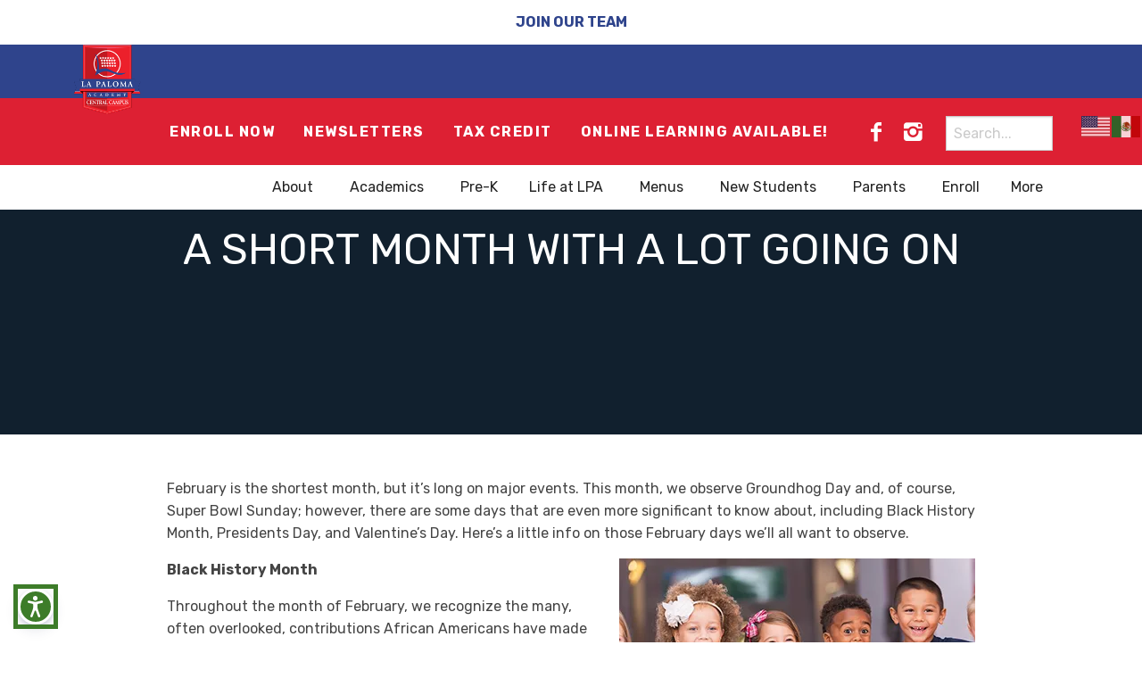

--- FILE ---
content_type: text/html; charset=UTF-8
request_url: https://lpatucson.org/central/a-short-month-with-a-lot-going-on/
body_size: 42030
content:
<!doctype html>
  <html class="no-js"  lang="en-US">
	<head>
		<meta charset="utf-8">
		<meta name="uri-translation" content="on" />
		<!-- Force IE to use the latest rendering engine available -->
		<meta http-equiv="X-UA-Compatible" content="IE=edge">
<script type="text/javascript">
/* <![CDATA[ */
var gform;gform||(document.addEventListener("gform_main_scripts_loaded",function(){gform.scriptsLoaded=!0}),document.addEventListener("gform/theme/scripts_loaded",function(){gform.themeScriptsLoaded=!0}),window.addEventListener("DOMContentLoaded",function(){gform.domLoaded=!0}),gform={domLoaded:!1,scriptsLoaded:!1,themeScriptsLoaded:!1,isFormEditor:()=>"function"==typeof InitializeEditor,callIfLoaded:function(o){return!(!gform.domLoaded||!gform.scriptsLoaded||!gform.themeScriptsLoaded&&!gform.isFormEditor()||(gform.isFormEditor()&&console.warn("The use of gform.initializeOnLoaded() is deprecated in the form editor context and will be removed in Gravity Forms 3.1."),o(),0))},initializeOnLoaded:function(o){gform.callIfLoaded(o)||(document.addEventListener("gform_main_scripts_loaded",()=>{gform.scriptsLoaded=!0,gform.callIfLoaded(o)}),document.addEventListener("gform/theme/scripts_loaded",()=>{gform.themeScriptsLoaded=!0,gform.callIfLoaded(o)}),window.addEventListener("DOMContentLoaded",()=>{gform.domLoaded=!0,gform.callIfLoaded(o)}))},hooks:{action:{},filter:{}},addAction:function(o,r,e,t){gform.addHook("action",o,r,e,t)},addFilter:function(o,r,e,t){gform.addHook("filter",o,r,e,t)},doAction:function(o){gform.doHook("action",o,arguments)},applyFilters:function(o){return gform.doHook("filter",o,arguments)},removeAction:function(o,r){gform.removeHook("action",o,r)},removeFilter:function(o,r,e){gform.removeHook("filter",o,r,e)},addHook:function(o,r,e,t,n){null==gform.hooks[o][r]&&(gform.hooks[o][r]=[]);var d=gform.hooks[o][r];null==n&&(n=r+"_"+d.length),gform.hooks[o][r].push({tag:n,callable:e,priority:t=null==t?10:t})},doHook:function(r,o,e){var t;if(e=Array.prototype.slice.call(e,1),null!=gform.hooks[r][o]&&((o=gform.hooks[r][o]).sort(function(o,r){return o.priority-r.priority}),o.forEach(function(o){"function"!=typeof(t=o.callable)&&(t=window[t]),"action"==r?t.apply(null,e):e[0]=t.apply(null,e)})),"filter"==r)return e[0]},removeHook:function(o,r,t,n){var e;null!=gform.hooks[o][r]&&(e=(e=gform.hooks[o][r]).filter(function(o,r,e){return!!(null!=n&&n!=o.tag||null!=t&&t!=o.priority)}),gform.hooks[o][r]=e)}});
/* ]]> */
</script>

		<!-- Mobile Meta -->
		<meta name="viewport" content="width=device-width, initial-scale=1.0">
		<meta class="foundation-mq">
		<!-- If Site Icon isn't set in customizer -->
					<!-- Icons & Favicons -->
			<link rel="icon" href="https://lpatucson.org/central/wp-content/themes/acs-school-refresh/favicon.png">
			<link href="https://lpatucson.org/central/wp-content/themes/acs-school-refresh/assets/images/apple-icon-touch.png" rel="apple-touch-icon" />
			<!--[if IE]>
				<link rel="shortcut icon" href="https://lpatucson.org/central/wp-content/themes/acs-school-refresh/favicon.ico">
			<![endif]-->
			<meta name="msapplication-TileColor" content="#f01d4f">
			<meta name="msapplication-TileImage" content="https://lpatucson.org/central/wp-content/themes/acs-school-refresh/assets/images/win8-tile-icon.png">
	    	<meta name="theme-color" content="#121212">
	    		<link rel="pingback" href="https://lpatucson.org/central/xmlrpc.php">
		<meta name='robots' content='index, follow, max-image-preview:large, max-snippet:-1, max-video-preview:-1' />

<!-- Google Tag Manager for WordPress by gtm4wp.com -->
<script data-cfasync="false" data-pagespeed-no-defer type="text/javascript">//<![CDATA[
	var gtm4wp_datalayer_name = "dataLayer";
	var dataLayer = dataLayer || [];
//]]>
</script>
<!-- End Google Tag Manager for WordPress by gtm4wp.com -->
	<!-- This site is optimized with the Yoast SEO plugin v25.6 - https://yoast.com/wordpress/plugins/seo/ -->
	<title>A Short Month With A Lot Going On | La Paloma Academy: Central | Tucson Charter School</title>
	<link rel="canonical" href="http://lpatucson.org/central/a-short-month-with-a-lot-going-on/" />
	<meta property="og:locale" content="en_US" />
	<meta property="og:type" content="article" />
	<meta property="og:title" content="A Short Month With A Lot Going On | La Paloma Academy: Central | Tucson Charter School" />
	<meta property="og:description" content="February is the shortest month, but it’s long on major events. This month, we observe Groundhog Day and, of course, Super Bowl Sunday; however, there are some days that are even more significant to know about, including Black History Month, Presidents Day, and Valentine’s Day. Here’s a little info on those February days we’ll all... Read more &raquo;" />
	<meta property="og:url" content="http://lpatucson.org/central/a-short-month-with-a-lot-going-on/" />
	<meta property="og:site_name" content="La Paloma Academy: Central" />
	<meta property="article:publisher" content="https://www.facebook.com/lapalomaacademy" />
	<meta property="article:published_time" content="2022-03-01T19:02:04+00:00" />
	<meta property="og:image" content="http://lpatucson.org/central/wp-content/uploads/sites/3/2022/03/February-2022.jpg" />
	<meta property="og:image:width" content="399" />
	<meta property="og:image:height" content="266" />
	<meta property="og:image:type" content="image/jpeg" />
	<meta name="author" content="online" />
	<meta name="twitter:card" content="summary_large_image" />
	<meta name="twitter:creator" content="@lpatucson" />
	<meta name="twitter:site" content="@lpatucson" />
	<meta name="twitter:label1" content="Written by" />
	<meta name="twitter:data1" content="online" />
	<meta name="twitter:label2" content="Est. reading time" />
	<meta name="twitter:data2" content="5 minutes" />
	<script type="application/ld+json" class="yoast-schema-graph">{"@context":"https://schema.org","@graph":[{"@type":"Article","@id":"http://lpatucson.org/central/a-short-month-with-a-lot-going-on/#article","isPartOf":{"@id":"http://lpatucson.org/central/a-short-month-with-a-lot-going-on/"},"author":{"name":"online","@id":"https://lpatucson.org/central/#/schema/person/8388796418ab3dcb88a3429e0e00edaa"},"headline":"A Short Month With A Lot Going On","datePublished":"2022-03-01T19:02:04+00:00","mainEntityOfPage":{"@id":"http://lpatucson.org/central/a-short-month-with-a-lot-going-on/"},"wordCount":963,"commentCount":0,"publisher":{"@id":"https://lpatucson.org/central/#organization"},"image":{"@id":"http://lpatucson.org/central/a-short-month-with-a-lot-going-on/#primaryimage"},"thumbnailUrl":"https://i0.wp.com/lpatucson.org/central/wp-content/uploads/sites/3/2022/03/February-2022.jpg?fit=399%2C266&ssl=1","articleSection":["School News"],"inLanguage":"en-US"},{"@type":"WebPage","@id":"http://lpatucson.org/central/a-short-month-with-a-lot-going-on/","url":"http://lpatucson.org/central/a-short-month-with-a-lot-going-on/","name":"A Short Month With A Lot Going On | La Paloma Academy: Central | Tucson Charter School","isPartOf":{"@id":"https://lpatucson.org/central/#website"},"primaryImageOfPage":{"@id":"http://lpatucson.org/central/a-short-month-with-a-lot-going-on/#primaryimage"},"image":{"@id":"http://lpatucson.org/central/a-short-month-with-a-lot-going-on/#primaryimage"},"thumbnailUrl":"https://i0.wp.com/lpatucson.org/central/wp-content/uploads/sites/3/2022/03/February-2022.jpg?fit=399%2C266&ssl=1","datePublished":"2022-03-01T19:02:04+00:00","breadcrumb":{"@id":"http://lpatucson.org/central/a-short-month-with-a-lot-going-on/#breadcrumb"},"inLanguage":"en-US","potentialAction":[{"@type":"ReadAction","target":["http://lpatucson.org/central/a-short-month-with-a-lot-going-on/"]}]},{"@type":"ImageObject","inLanguage":"en-US","@id":"http://lpatucson.org/central/a-short-month-with-a-lot-going-on/#primaryimage","url":"https://i0.wp.com/lpatucson.org/central/wp-content/uploads/sites/3/2022/03/February-2022.jpg?fit=399%2C266&ssl=1","contentUrl":"https://i0.wp.com/lpatucson.org/central/wp-content/uploads/sites/3/2022/03/February-2022.jpg?fit=399%2C266&ssl=1","width":399,"height":266},{"@type":"BreadcrumbList","@id":"http://lpatucson.org/central/a-short-month-with-a-lot-going-on/#breadcrumb","itemListElement":[{"@type":"ListItem","position":1,"name":"Home","item":"https://lpatucson.org/central/"},{"@type":"ListItem","position":2,"name":"Blog","item":"http://lpatucson.org/central/blog/"},{"@type":"ListItem","position":3,"name":"A Short Month With A Lot Going On"}]},{"@type":"WebSite","@id":"https://lpatucson.org/central/#website","url":"https://lpatucson.org/central/","name":"La Paloma Academy: Central","description":"","publisher":{"@id":"https://lpatucson.org/central/#organization"},"potentialAction":[{"@type":"SearchAction","target":{"@type":"EntryPoint","urlTemplate":"https://lpatucson.org/central/?s={search_term_string}"},"query-input":{"@type":"PropertyValueSpecification","valueRequired":true,"valueName":"search_term_string"}}],"inLanguage":"en-US"},{"@type":"Organization","@id":"https://lpatucson.org/central/#organization","name":"La Paloma Academy: Central","url":"https://lpatucson.org/central/","logo":{"@type":"ImageObject","inLanguage":"en-US","@id":"https://lpatucson.org/central/#/schema/logo/image/","url":"https://i0.wp.com/lpatucson.org/central/wp-content/uploads/sites/3/2017/04/logo-central.png?fit=600%2C600&ssl=1","contentUrl":"https://i0.wp.com/lpatucson.org/central/wp-content/uploads/sites/3/2017/04/logo-central.png?fit=600%2C600&ssl=1","width":600,"height":600,"caption":"La Paloma Academy: Central"},"image":{"@id":"https://lpatucson.org/central/#/schema/logo/image/"},"sameAs":["https://www.facebook.com/lapalomaacademy","https://x.com/lpatucson","https://www.instagram.com/lpatucson/","https://www.pinterest.com/lpatucson/"]},{"@type":"Person","@id":"https://lpatucson.org/central/#/schema/person/8388796418ab3dcb88a3429e0e00edaa","name":"online","image":{"@type":"ImageObject","inLanguage":"en-US","@id":"https://lpatucson.org/central/#/schema/person/image/","url":"https://secure.gravatar.com/avatar/9132a600c0c613f1c793122460e62996?s=96&d=mm&r=g","contentUrl":"https://secure.gravatar.com/avatar/9132a600c0c613f1c793122460e62996?s=96&d=mm&r=g","caption":"online"},"url":"https://lpatucson.org/central/author/online/"}]}</script>
	<!-- / Yoast SEO plugin. -->


<link rel='dns-prefetch' href='//www.google.com' />
<link rel='dns-prefetch' href='//stats.wp.com' />
<link rel='dns-prefetch' href='//v0.wordpress.com' />
<link rel='preconnect' href='//i0.wp.com' />
<link rel="alternate" type="application/rss+xml" title="La Paloma Academy: Central &raquo; Feed" href="https://lpatucson.org/central/feed/" />
<link rel="alternate" type="application/rss+xml" title="La Paloma Academy: Central &raquo; Comments Feed" href="https://lpatucson.org/central/comments/feed/" />
<link rel="alternate" type="text/calendar" title="La Paloma Academy: Central &raquo; iCal Feed" href="https://lpatucson.org/central/events/?ical=1" />
		<!-- This site uses the Google Analytics by MonsterInsights plugin v9.11.1 - Using Analytics tracking - https://www.monsterinsights.com/ -->
							<script src="//www.googletagmanager.com/gtag/js?id=G-E9GNDVM8S2"  data-cfasync="false" data-wpfc-render="false" type="text/javascript" async></script>
			<script data-cfasync="false" data-wpfc-render="false" type="text/javascript">
				var mi_version = '9.11.1';
				var mi_track_user = true;
				var mi_no_track_reason = '';
								var MonsterInsightsDefaultLocations = {"page_location":"https:\/\/lpatucson.org\/central\/a-short-month-with-a-lot-going-on\/"};
								MonsterInsightsDefaultLocations.page_location = window.location.href;
								if ( typeof MonsterInsightsPrivacyGuardFilter === 'function' ) {
					var MonsterInsightsLocations = (typeof MonsterInsightsExcludeQuery === 'object') ? MonsterInsightsPrivacyGuardFilter( MonsterInsightsExcludeQuery ) : MonsterInsightsPrivacyGuardFilter( MonsterInsightsDefaultLocations );
				} else {
					var MonsterInsightsLocations = (typeof MonsterInsightsExcludeQuery === 'object') ? MonsterInsightsExcludeQuery : MonsterInsightsDefaultLocations;
				}

								var disableStrs = [
										'ga-disable-G-E9GNDVM8S2',
									];

				/* Function to detect opted out users */
				function __gtagTrackerIsOptedOut() {
					for (var index = 0; index < disableStrs.length; index++) {
						if (document.cookie.indexOf(disableStrs[index] + '=true') > -1) {
							return true;
						}
					}

					return false;
				}

				/* Disable tracking if the opt-out cookie exists. */
				if (__gtagTrackerIsOptedOut()) {
					for (var index = 0; index < disableStrs.length; index++) {
						window[disableStrs[index]] = true;
					}
				}

				/* Opt-out function */
				function __gtagTrackerOptout() {
					for (var index = 0; index < disableStrs.length; index++) {
						document.cookie = disableStrs[index] + '=true; expires=Thu, 31 Dec 2099 23:59:59 UTC; path=/';
						window[disableStrs[index]] = true;
					}
				}

				if ('undefined' === typeof gaOptout) {
					function gaOptout() {
						__gtagTrackerOptout();
					}
				}
								window.dataLayer = window.dataLayer || [];

				window.MonsterInsightsDualTracker = {
					helpers: {},
					trackers: {},
				};
				if (mi_track_user) {
					function __gtagDataLayer() {
						dataLayer.push(arguments);
					}

					function __gtagTracker(type, name, parameters) {
						if (!parameters) {
							parameters = {};
						}

						if (parameters.send_to) {
							__gtagDataLayer.apply(null, arguments);
							return;
						}

						if (type === 'event') {
														parameters.send_to = monsterinsights_frontend.v4_id;
							var hookName = name;
							if (typeof parameters['event_category'] !== 'undefined') {
								hookName = parameters['event_category'] + ':' + name;
							}

							if (typeof MonsterInsightsDualTracker.trackers[hookName] !== 'undefined') {
								MonsterInsightsDualTracker.trackers[hookName](parameters);
							} else {
								__gtagDataLayer('event', name, parameters);
							}
							
						} else {
							__gtagDataLayer.apply(null, arguments);
						}
					}

					__gtagTracker('js', new Date());
					__gtagTracker('set', {
						'developer_id.dZGIzZG': true,
											});
					if ( MonsterInsightsLocations.page_location ) {
						__gtagTracker('set', MonsterInsightsLocations);
					}
										__gtagTracker('config', 'G-E9GNDVM8S2', {"forceSSL":"true"} );
										window.gtag = __gtagTracker;										(function () {
						/* https://developers.google.com/analytics/devguides/collection/analyticsjs/ */
						/* ga and __gaTracker compatibility shim. */
						var noopfn = function () {
							return null;
						};
						var newtracker = function () {
							return new Tracker();
						};
						var Tracker = function () {
							return null;
						};
						var p = Tracker.prototype;
						p.get = noopfn;
						p.set = noopfn;
						p.send = function () {
							var args = Array.prototype.slice.call(arguments);
							args.unshift('send');
							__gaTracker.apply(null, args);
						};
						var __gaTracker = function () {
							var len = arguments.length;
							if (len === 0) {
								return;
							}
							var f = arguments[len - 1];
							if (typeof f !== 'object' || f === null || typeof f.hitCallback !== 'function') {
								if ('send' === arguments[0]) {
									var hitConverted, hitObject = false, action;
									if ('event' === arguments[1]) {
										if ('undefined' !== typeof arguments[3]) {
											hitObject = {
												'eventAction': arguments[3],
												'eventCategory': arguments[2],
												'eventLabel': arguments[4],
												'value': arguments[5] ? arguments[5] : 1,
											}
										}
									}
									if ('pageview' === arguments[1]) {
										if ('undefined' !== typeof arguments[2]) {
											hitObject = {
												'eventAction': 'page_view',
												'page_path': arguments[2],
											}
										}
									}
									if (typeof arguments[2] === 'object') {
										hitObject = arguments[2];
									}
									if (typeof arguments[5] === 'object') {
										Object.assign(hitObject, arguments[5]);
									}
									if ('undefined' !== typeof arguments[1].hitType) {
										hitObject = arguments[1];
										if ('pageview' === hitObject.hitType) {
											hitObject.eventAction = 'page_view';
										}
									}
									if (hitObject) {
										action = 'timing' === arguments[1].hitType ? 'timing_complete' : hitObject.eventAction;
										hitConverted = mapArgs(hitObject);
										__gtagTracker('event', action, hitConverted);
									}
								}
								return;
							}

							function mapArgs(args) {
								var arg, hit = {};
								var gaMap = {
									'eventCategory': 'event_category',
									'eventAction': 'event_action',
									'eventLabel': 'event_label',
									'eventValue': 'event_value',
									'nonInteraction': 'non_interaction',
									'timingCategory': 'event_category',
									'timingVar': 'name',
									'timingValue': 'value',
									'timingLabel': 'event_label',
									'page': 'page_path',
									'location': 'page_location',
									'title': 'page_title',
									'referrer' : 'page_referrer',
								};
								for (arg in args) {
																		if (!(!args.hasOwnProperty(arg) || !gaMap.hasOwnProperty(arg))) {
										hit[gaMap[arg]] = args[arg];
									} else {
										hit[arg] = args[arg];
									}
								}
								return hit;
							}

							try {
								f.hitCallback();
							} catch (ex) {
							}
						};
						__gaTracker.create = newtracker;
						__gaTracker.getByName = newtracker;
						__gaTracker.getAll = function () {
							return [];
						};
						__gaTracker.remove = noopfn;
						__gaTracker.loaded = true;
						window['__gaTracker'] = __gaTracker;
					})();
									} else {
										console.log("");
					(function () {
						function __gtagTracker() {
							return null;
						}

						window['__gtagTracker'] = __gtagTracker;
						window['gtag'] = __gtagTracker;
					})();
									}
			</script>
							<!-- / Google Analytics by MonsterInsights -->
			<script type="text/javascript">
		/* Google Analytics Opt-Out by WP-Buddy | https://wp-buddy.com/products/plugins/google-analytics-opt-out */
						var gaoop_disable_strs = disableStrs;
				for (var index = 0; index < disableStrs.length; index++) {
			if (document.cookie.indexOf(disableStrs[index] + '=true') > -1) {
				window[disableStrs[index]] = true; // for Monster Insights
			}
		}

		function gaoop_analytics_optout() {
			for (var index = 0; index < disableStrs.length; index++) {
				document.cookie = disableStrs[index] + '=true; expires=Thu, 31 Dec 2099 23:59:59 UTC; SameSite=Strict; path=/';
				window[disableStrs[index]] = true; // for Monster Insights
			}
			alert('Thanks. We have set a cookie so that Google Analytics data collection will be disabled on your next visit.');		}
			</script>
	<script type="text/javascript">
/* <![CDATA[ */
window._wpemojiSettings = {"baseUrl":"https:\/\/s.w.org\/images\/core\/emoji\/15.0.3\/72x72\/","ext":".png","svgUrl":"https:\/\/s.w.org\/images\/core\/emoji\/15.0.3\/svg\/","svgExt":".svg","source":{"concatemoji":"https:\/\/lpatucson.org\/central\/wp-includes\/js\/wp-emoji-release.min.js?ver=38b715898f0ad0594a42937724a703a3"}};
/*! This file is auto-generated */
!function(i,n){var o,s,e;function c(e){try{var t={supportTests:e,timestamp:(new Date).valueOf()};sessionStorage.setItem(o,JSON.stringify(t))}catch(e){}}function p(e,t,n){e.clearRect(0,0,e.canvas.width,e.canvas.height),e.fillText(t,0,0);var t=new Uint32Array(e.getImageData(0,0,e.canvas.width,e.canvas.height).data),r=(e.clearRect(0,0,e.canvas.width,e.canvas.height),e.fillText(n,0,0),new Uint32Array(e.getImageData(0,0,e.canvas.width,e.canvas.height).data));return t.every(function(e,t){return e===r[t]})}function u(e,t,n){switch(t){case"flag":return n(e,"\ud83c\udff3\ufe0f\u200d\u26a7\ufe0f","\ud83c\udff3\ufe0f\u200b\u26a7\ufe0f")?!1:!n(e,"\ud83c\uddfa\ud83c\uddf3","\ud83c\uddfa\u200b\ud83c\uddf3")&&!n(e,"\ud83c\udff4\udb40\udc67\udb40\udc62\udb40\udc65\udb40\udc6e\udb40\udc67\udb40\udc7f","\ud83c\udff4\u200b\udb40\udc67\u200b\udb40\udc62\u200b\udb40\udc65\u200b\udb40\udc6e\u200b\udb40\udc67\u200b\udb40\udc7f");case"emoji":return!n(e,"\ud83d\udc26\u200d\u2b1b","\ud83d\udc26\u200b\u2b1b")}return!1}function f(e,t,n){var r="undefined"!=typeof WorkerGlobalScope&&self instanceof WorkerGlobalScope?new OffscreenCanvas(300,150):i.createElement("canvas"),a=r.getContext("2d",{willReadFrequently:!0}),o=(a.textBaseline="top",a.font="600 32px Arial",{});return e.forEach(function(e){o[e]=t(a,e,n)}),o}function t(e){var t=i.createElement("script");t.src=e,t.defer=!0,i.head.appendChild(t)}"undefined"!=typeof Promise&&(o="wpEmojiSettingsSupports",s=["flag","emoji"],n.supports={everything:!0,everythingExceptFlag:!0},e=new Promise(function(e){i.addEventListener("DOMContentLoaded",e,{once:!0})}),new Promise(function(t){var n=function(){try{var e=JSON.parse(sessionStorage.getItem(o));if("object"==typeof e&&"number"==typeof e.timestamp&&(new Date).valueOf()<e.timestamp+604800&&"object"==typeof e.supportTests)return e.supportTests}catch(e){}return null}();if(!n){if("undefined"!=typeof Worker&&"undefined"!=typeof OffscreenCanvas&&"undefined"!=typeof URL&&URL.createObjectURL&&"undefined"!=typeof Blob)try{var e="postMessage("+f.toString()+"("+[JSON.stringify(s),u.toString(),p.toString()].join(",")+"));",r=new Blob([e],{type:"text/javascript"}),a=new Worker(URL.createObjectURL(r),{name:"wpTestEmojiSupports"});return void(a.onmessage=function(e){c(n=e.data),a.terminate(),t(n)})}catch(e){}c(n=f(s,u,p))}t(n)}).then(function(e){for(var t in e)n.supports[t]=e[t],n.supports.everything=n.supports.everything&&n.supports[t],"flag"!==t&&(n.supports.everythingExceptFlag=n.supports.everythingExceptFlag&&n.supports[t]);n.supports.everythingExceptFlag=n.supports.everythingExceptFlag&&!n.supports.flag,n.DOMReady=!1,n.readyCallback=function(){n.DOMReady=!0}}).then(function(){return e}).then(function(){var e;n.supports.everything||(n.readyCallback(),(e=n.source||{}).concatemoji?t(e.concatemoji):e.wpemoji&&e.twemoji&&(t(e.twemoji),t(e.wpemoji)))}))}((window,document),window._wpemojiSettings);
/* ]]> */
</script>
<style id='wp-emoji-styles-inline-css' type='text/css'>

	img.wp-smiley, img.emoji {
		display: inline !important;
		border: none !important;
		box-shadow: none !important;
		height: 1em !important;
		width: 1em !important;
		margin: 0 0.07em !important;
		vertical-align: -0.1em !important;
		background: none !important;
		padding: 0 !important;
	}
</style>
<link rel='stylesheet' id='wp-block-library-css' href='https://lpatucson.org/central/wp-includes/css/dist/block-library/style.min.css?ver=38b715898f0ad0594a42937724a703a3' type='text/css' media='all' />
<style id='pdfemb-pdf-embedder-viewer-style-inline-css' type='text/css'>
.wp-block-pdfemb-pdf-embedder-viewer{max-width:none}

</style>
<link rel='stylesheet' id='mediaelement-css' href='https://lpatucson.org/central/wp-includes/js/mediaelement/mediaelementplayer-legacy.min.css?ver=4.2.17' type='text/css' media='all' />
<link rel='stylesheet' id='wp-mediaelement-css' href='https://lpatucson.org/central/wp-includes/js/mediaelement/wp-mediaelement.min.css?ver=38b715898f0ad0594a42937724a703a3' type='text/css' media='all' />
<style id='jetpack-sharing-buttons-style-inline-css' type='text/css'>
.jetpack-sharing-buttons__services-list{display:flex;flex-direction:row;flex-wrap:wrap;gap:0;list-style-type:none;margin:5px;padding:0}.jetpack-sharing-buttons__services-list.has-small-icon-size{font-size:12px}.jetpack-sharing-buttons__services-list.has-normal-icon-size{font-size:16px}.jetpack-sharing-buttons__services-list.has-large-icon-size{font-size:24px}.jetpack-sharing-buttons__services-list.has-huge-icon-size{font-size:36px}@media print{.jetpack-sharing-buttons__services-list{display:none!important}}.editor-styles-wrapper .wp-block-jetpack-sharing-buttons{gap:0;padding-inline-start:0}ul.jetpack-sharing-buttons__services-list.has-background{padding:1.25em 2.375em}
</style>
<style id='classic-theme-styles-inline-css' type='text/css'>
/*! This file is auto-generated */
.wp-block-button__link{color:#fff;background-color:#32373c;border-radius:9999px;box-shadow:none;text-decoration:none;padding:calc(.667em + 2px) calc(1.333em + 2px);font-size:1.125em}.wp-block-file__button{background:#32373c;color:#fff;text-decoration:none}
</style>
<style id='global-styles-inline-css' type='text/css'>
:root{--wp--preset--aspect-ratio--square: 1;--wp--preset--aspect-ratio--4-3: 4/3;--wp--preset--aspect-ratio--3-4: 3/4;--wp--preset--aspect-ratio--3-2: 3/2;--wp--preset--aspect-ratio--2-3: 2/3;--wp--preset--aspect-ratio--16-9: 16/9;--wp--preset--aspect-ratio--9-16: 9/16;--wp--preset--color--black: #000000;--wp--preset--color--cyan-bluish-gray: #abb8c3;--wp--preset--color--white: #ffffff;--wp--preset--color--pale-pink: #f78da7;--wp--preset--color--vivid-red: #cf2e2e;--wp--preset--color--luminous-vivid-orange: #ff6900;--wp--preset--color--luminous-vivid-amber: #fcb900;--wp--preset--color--light-green-cyan: #7bdcb5;--wp--preset--color--vivid-green-cyan: #00d084;--wp--preset--color--pale-cyan-blue: #8ed1fc;--wp--preset--color--vivid-cyan-blue: #0693e3;--wp--preset--color--vivid-purple: #9b51e0;--wp--preset--gradient--vivid-cyan-blue-to-vivid-purple: linear-gradient(135deg,rgba(6,147,227,1) 0%,rgb(155,81,224) 100%);--wp--preset--gradient--light-green-cyan-to-vivid-green-cyan: linear-gradient(135deg,rgb(122,220,180) 0%,rgb(0,208,130) 100%);--wp--preset--gradient--luminous-vivid-amber-to-luminous-vivid-orange: linear-gradient(135deg,rgba(252,185,0,1) 0%,rgba(255,105,0,1) 100%);--wp--preset--gradient--luminous-vivid-orange-to-vivid-red: linear-gradient(135deg,rgba(255,105,0,1) 0%,rgb(207,46,46) 100%);--wp--preset--gradient--very-light-gray-to-cyan-bluish-gray: linear-gradient(135deg,rgb(238,238,238) 0%,rgb(169,184,195) 100%);--wp--preset--gradient--cool-to-warm-spectrum: linear-gradient(135deg,rgb(74,234,220) 0%,rgb(151,120,209) 20%,rgb(207,42,186) 40%,rgb(238,44,130) 60%,rgb(251,105,98) 80%,rgb(254,248,76) 100%);--wp--preset--gradient--blush-light-purple: linear-gradient(135deg,rgb(255,206,236) 0%,rgb(152,150,240) 100%);--wp--preset--gradient--blush-bordeaux: linear-gradient(135deg,rgb(254,205,165) 0%,rgb(254,45,45) 50%,rgb(107,0,62) 100%);--wp--preset--gradient--luminous-dusk: linear-gradient(135deg,rgb(255,203,112) 0%,rgb(199,81,192) 50%,rgb(65,88,208) 100%);--wp--preset--gradient--pale-ocean: linear-gradient(135deg,rgb(255,245,203) 0%,rgb(182,227,212) 50%,rgb(51,167,181) 100%);--wp--preset--gradient--electric-grass: linear-gradient(135deg,rgb(202,248,128) 0%,rgb(113,206,126) 100%);--wp--preset--gradient--midnight: linear-gradient(135deg,rgb(2,3,129) 0%,rgb(40,116,252) 100%);--wp--preset--font-size--small: 13px;--wp--preset--font-size--medium: 20px;--wp--preset--font-size--large: 36px;--wp--preset--font-size--x-large: 42px;--wp--preset--spacing--20: 0.44rem;--wp--preset--spacing--30: 0.67rem;--wp--preset--spacing--40: 1rem;--wp--preset--spacing--50: 1.5rem;--wp--preset--spacing--60: 2.25rem;--wp--preset--spacing--70: 3.38rem;--wp--preset--spacing--80: 5.06rem;--wp--preset--shadow--natural: 6px 6px 9px rgba(0, 0, 0, 0.2);--wp--preset--shadow--deep: 12px 12px 50px rgba(0, 0, 0, 0.4);--wp--preset--shadow--sharp: 6px 6px 0px rgba(0, 0, 0, 0.2);--wp--preset--shadow--outlined: 6px 6px 0px -3px rgba(255, 255, 255, 1), 6px 6px rgba(0, 0, 0, 1);--wp--preset--shadow--crisp: 6px 6px 0px rgba(0, 0, 0, 1);}:where(.is-layout-flex){gap: 0.5em;}:where(.is-layout-grid){gap: 0.5em;}body .is-layout-flex{display: flex;}.is-layout-flex{flex-wrap: wrap;align-items: center;}.is-layout-flex > :is(*, div){margin: 0;}body .is-layout-grid{display: grid;}.is-layout-grid > :is(*, div){margin: 0;}:where(.wp-block-columns.is-layout-flex){gap: 2em;}:where(.wp-block-columns.is-layout-grid){gap: 2em;}:where(.wp-block-post-template.is-layout-flex){gap: 1.25em;}:where(.wp-block-post-template.is-layout-grid){gap: 1.25em;}.has-black-color{color: var(--wp--preset--color--black) !important;}.has-cyan-bluish-gray-color{color: var(--wp--preset--color--cyan-bluish-gray) !important;}.has-white-color{color: var(--wp--preset--color--white) !important;}.has-pale-pink-color{color: var(--wp--preset--color--pale-pink) !important;}.has-vivid-red-color{color: var(--wp--preset--color--vivid-red) !important;}.has-luminous-vivid-orange-color{color: var(--wp--preset--color--luminous-vivid-orange) !important;}.has-luminous-vivid-amber-color{color: var(--wp--preset--color--luminous-vivid-amber) !important;}.has-light-green-cyan-color{color: var(--wp--preset--color--light-green-cyan) !important;}.has-vivid-green-cyan-color{color: var(--wp--preset--color--vivid-green-cyan) !important;}.has-pale-cyan-blue-color{color: var(--wp--preset--color--pale-cyan-blue) !important;}.has-vivid-cyan-blue-color{color: var(--wp--preset--color--vivid-cyan-blue) !important;}.has-vivid-purple-color{color: var(--wp--preset--color--vivid-purple) !important;}.has-black-background-color{background-color: var(--wp--preset--color--black) !important;}.has-cyan-bluish-gray-background-color{background-color: var(--wp--preset--color--cyan-bluish-gray) !important;}.has-white-background-color{background-color: var(--wp--preset--color--white) !important;}.has-pale-pink-background-color{background-color: var(--wp--preset--color--pale-pink) !important;}.has-vivid-red-background-color{background-color: var(--wp--preset--color--vivid-red) !important;}.has-luminous-vivid-orange-background-color{background-color: var(--wp--preset--color--luminous-vivid-orange) !important;}.has-luminous-vivid-amber-background-color{background-color: var(--wp--preset--color--luminous-vivid-amber) !important;}.has-light-green-cyan-background-color{background-color: var(--wp--preset--color--light-green-cyan) !important;}.has-vivid-green-cyan-background-color{background-color: var(--wp--preset--color--vivid-green-cyan) !important;}.has-pale-cyan-blue-background-color{background-color: var(--wp--preset--color--pale-cyan-blue) !important;}.has-vivid-cyan-blue-background-color{background-color: var(--wp--preset--color--vivid-cyan-blue) !important;}.has-vivid-purple-background-color{background-color: var(--wp--preset--color--vivid-purple) !important;}.has-black-border-color{border-color: var(--wp--preset--color--black) !important;}.has-cyan-bluish-gray-border-color{border-color: var(--wp--preset--color--cyan-bluish-gray) !important;}.has-white-border-color{border-color: var(--wp--preset--color--white) !important;}.has-pale-pink-border-color{border-color: var(--wp--preset--color--pale-pink) !important;}.has-vivid-red-border-color{border-color: var(--wp--preset--color--vivid-red) !important;}.has-luminous-vivid-orange-border-color{border-color: var(--wp--preset--color--luminous-vivid-orange) !important;}.has-luminous-vivid-amber-border-color{border-color: var(--wp--preset--color--luminous-vivid-amber) !important;}.has-light-green-cyan-border-color{border-color: var(--wp--preset--color--light-green-cyan) !important;}.has-vivid-green-cyan-border-color{border-color: var(--wp--preset--color--vivid-green-cyan) !important;}.has-pale-cyan-blue-border-color{border-color: var(--wp--preset--color--pale-cyan-blue) !important;}.has-vivid-cyan-blue-border-color{border-color: var(--wp--preset--color--vivid-cyan-blue) !important;}.has-vivid-purple-border-color{border-color: var(--wp--preset--color--vivid-purple) !important;}.has-vivid-cyan-blue-to-vivid-purple-gradient-background{background: var(--wp--preset--gradient--vivid-cyan-blue-to-vivid-purple) !important;}.has-light-green-cyan-to-vivid-green-cyan-gradient-background{background: var(--wp--preset--gradient--light-green-cyan-to-vivid-green-cyan) !important;}.has-luminous-vivid-amber-to-luminous-vivid-orange-gradient-background{background: var(--wp--preset--gradient--luminous-vivid-amber-to-luminous-vivid-orange) !important;}.has-luminous-vivid-orange-to-vivid-red-gradient-background{background: var(--wp--preset--gradient--luminous-vivid-orange-to-vivid-red) !important;}.has-very-light-gray-to-cyan-bluish-gray-gradient-background{background: var(--wp--preset--gradient--very-light-gray-to-cyan-bluish-gray) !important;}.has-cool-to-warm-spectrum-gradient-background{background: var(--wp--preset--gradient--cool-to-warm-spectrum) !important;}.has-blush-light-purple-gradient-background{background: var(--wp--preset--gradient--blush-light-purple) !important;}.has-blush-bordeaux-gradient-background{background: var(--wp--preset--gradient--blush-bordeaux) !important;}.has-luminous-dusk-gradient-background{background: var(--wp--preset--gradient--luminous-dusk) !important;}.has-pale-ocean-gradient-background{background: var(--wp--preset--gradient--pale-ocean) !important;}.has-electric-grass-gradient-background{background: var(--wp--preset--gradient--electric-grass) !important;}.has-midnight-gradient-background{background: var(--wp--preset--gradient--midnight) !important;}.has-small-font-size{font-size: var(--wp--preset--font-size--small) !important;}.has-medium-font-size{font-size: var(--wp--preset--font-size--medium) !important;}.has-large-font-size{font-size: var(--wp--preset--font-size--large) !important;}.has-x-large-font-size{font-size: var(--wp--preset--font-size--x-large) !important;}
:where(.wp-block-post-template.is-layout-flex){gap: 1.25em;}:where(.wp-block-post-template.is-layout-grid){gap: 1.25em;}
:where(.wp-block-columns.is-layout-flex){gap: 2em;}:where(.wp-block-columns.is-layout-grid){gap: 2em;}
:root :where(.wp-block-pullquote){font-size: 1.5em;line-height: 1.6;}
</style>
<link rel='stylesheet' id='gforms_reset_css-css' href='https://lpatucson.org/central/wp-content/plugins/gravityforms/legacy/css/formreset.min.css?ver=2.9.7.2' type='text/css' media='all' />
<link rel='stylesheet' id='gforms_formsmain_css-css' href='https://lpatucson.org/central/wp-content/plugins/gravityforms/legacy/css/formsmain.min.css?ver=2.9.7.2' type='text/css' media='all' />
<link rel='stylesheet' id='gforms_ready_class_css-css' href='https://lpatucson.org/central/wp-content/plugins/gravityforms/legacy/css/readyclass.min.css?ver=2.9.7.2' type='text/css' media='all' />
<link rel='stylesheet' id='gforms_browsers_css-css' href='https://lpatucson.org/central/wp-content/plugins/gravityforms/legacy/css/browsers.min.css?ver=2.9.7.2' type='text/css' media='all' />
<link rel='stylesheet' id='theme.css-css' href='https://lpatucson.org/central/wp-content/plugins/popup-builder/public/css/theme.css?ver=4.1.12' type='text/css' media='all' />
<link rel='stylesheet' id='megamenu-css' href='https://lpatucson.org/central/wp-content/uploads/sites/3/maxmegamenu/style.css?ver=6a92c1' type='text/css' media='all' />
<link rel='stylesheet' id='dashicons-css' href='https://lpatucson.org/central/wp-includes/css/dashicons.min.css?ver=38b715898f0ad0594a42937724a703a3' type='text/css' media='all' />
<link rel='stylesheet' id='site-css-css' href='https://lpatucson.org/central/wp-content/themes/acs-school-refresh/assets/css/style.css?ver=38b715898f0ad0594a42937724a703a3' type='text/css' media='all' />
<link rel='stylesheet' id='jetpack-carousel-swiper-css-css' href='https://lpatucson.org/central/wp-content/plugins/jetpack/modules/carousel/swiper-bundle.css?ver=14.5' type='text/css' media='all' />
<link rel='stylesheet' id='jetpack-carousel-css' href='https://lpatucson.org/central/wp-content/plugins/jetpack/modules/carousel/jetpack-carousel.css?ver=14.5' type='text/css' media='all' />
<!--n2css--><script type="text/javascript" src="https://lpatucson.org/central/wp-content/plugins/google-analytics-for-wordpress/assets/js/frontend-gtag.min.js?ver=9.11.1" id="monsterinsights-frontend-script-js" async="async" data-wp-strategy="async"></script>
<script data-cfasync="false" data-wpfc-render="false" type="text/javascript" id='monsterinsights-frontend-script-js-extra'>/* <![CDATA[ */
var monsterinsights_frontend = {"js_events_tracking":"true","download_extensions":"doc,pdf,ppt,zip,xls,docx,pptx,xlsx","inbound_paths":"[]","home_url":"https:\/\/lpatucson.org\/central","hash_tracking":"false","v4_id":"G-E9GNDVM8S2"};/* ]]> */
</script>
<script type="text/javascript" src="https://lpatucson.org/central/wp-includes/js/jquery/jquery.min.js?ver=3.7.1" id="jquery-core-js"></script>
<script type="text/javascript" src="https://lpatucson.org/central/wp-includes/js/jquery/jquery-migrate.min.js?ver=3.4.1" id="jquery-migrate-js"></script>
<script type="text/javascript" defer='defer' src="https://lpatucson.org/central/wp-content/plugins/gravityforms/js/jquery.json.min.js?ver=2.9.7.2" id="gform_json-js"></script>
<script type="text/javascript" id="gform_gravityforms-js-extra">
/* <![CDATA[ */
var gf_global = {"gf_currency_config":{"name":"U.S. Dollar","symbol_left":"$","symbol_right":"","symbol_padding":"","thousand_separator":",","decimal_separator":".","decimals":2,"code":"USD"},"base_url":"https:\/\/lpatucson.org\/central\/wp-content\/plugins\/gravityforms","number_formats":[],"spinnerUrl":"https:\/\/lpatucson.org\/central\/wp-content\/plugins\/gravityforms\/images\/spinner.svg","version_hash":"63f2a4011cf54a7276890cd9a7b691f6","strings":{"newRowAdded":"New row added.","rowRemoved":"Row removed","formSaved":"The form has been saved.  The content contains the link to return and complete the form."}};
var gform_i18n = {"datepicker":{"days":{"monday":"Mo","tuesday":"Tu","wednesday":"We","thursday":"Th","friday":"Fr","saturday":"Sa","sunday":"Su"},"months":{"january":"January","february":"February","march":"March","april":"April","may":"May","june":"June","july":"July","august":"August","september":"September","october":"October","november":"November","december":"December"},"firstDay":0,"iconText":"Select date"}};
var gf_legacy_multi = {"9":"1"};
var gform_gravityforms = {"strings":{"invalid_file_extension":"This type of file is not allowed. Must be one of the following:","delete_file":"Delete this file","in_progress":"in progress","file_exceeds_limit":"File exceeds size limit","illegal_extension":"This type of file is not allowed.","max_reached":"Maximum number of files reached","unknown_error":"There was a problem while saving the file on the server","currently_uploading":"Please wait for the uploading to complete","cancel":"Cancel","cancel_upload":"Cancel this upload","cancelled":"Cancelled"},"vars":{"images_url":"https:\/\/lpatucson.org\/central\/wp-content\/plugins\/gravityforms\/images"}};
/* ]]> */
</script>
<script type="text/javascript" defer='defer' src="https://lpatucson.org/central/wp-content/plugins/gravityforms/js/gravityforms.min.js?ver=2.9.7.2" id="gform_gravityforms-js"></script>
<script type="text/javascript" defer='defer' src="https://www.google.com/recaptcha/api.js?hl=en&amp;ver=38b715898f0ad0594a42937724a703a3#038;render=explicit" id="gform_recaptcha-js"></script>
<script type="text/javascript" defer='defer' src="https://lpatucson.org/central/wp-content/plugins/gravityforms/assets/js/dist/utils.min.js?ver=a8f8e72876ba5bc3f797026fe4225946" id="gform_gravityforms_utils-js"></script>
<script type="text/javascript" id="Popup.js-js-before">
/* <![CDATA[ */
var sgpbPublicUrl = "https:\/\/lpatucson.org\/central\/wp-content\/plugins\/popup-builder\/public\/";
var SGPB_JS_LOCALIZATION = {"imageSupportAlertMessage":"Only image files supported","pdfSupportAlertMessage":"Only pdf files supported","areYouSure":"Are you sure?","addButtonSpinner":"L","audioSupportAlertMessage":"Only audio files supported (e.g.: mp3, wav, m4a, ogg)","publishPopupBeforeElementor":"Please, publish the popup before starting to use Elementor with it!","publishPopupBeforeDivi":"Please, publish the popup before starting to use Divi Builder with it!","closeButtonAltText":"Close"};
/* ]]> */
</script>
<script type="text/javascript" src="https://lpatucson.org/central/wp-content/plugins/popup-builder/public/js/Popup.js?ver=4.1.12" id="Popup.js-js"></script>
<script type="text/javascript" src="https://lpatucson.org/central/wp-content/plugins/popup-builder/public/js/PopupConfig.js?ver=4.1.12" id="PopupConfig.js-js"></script>
<script type="text/javascript" id="PopupBuilder.js-js-before">
/* <![CDATA[ */
var SGPB_POPUP_PARAMS = {"popupTypeAgeRestriction":"ageRestriction","defaultThemeImages":{"1":"https:\/\/lpatucson.org\/central\/wp-content\/plugins\/popup-builder\/public\/img\/theme_1\/close.png","2":"https:\/\/lpatucson.org\/central\/wp-content\/plugins\/popup-builder\/public\/img\/theme_2\/close.png","3":"https:\/\/lpatucson.org\/central\/wp-content\/plugins\/popup-builder\/public\/img\/theme_3\/close.png","5":"https:\/\/lpatucson.org\/central\/wp-content\/plugins\/popup-builder\/public\/img\/theme_5\/close.png","6":"https:\/\/lpatucson.org\/central\/wp-content\/plugins\/popup-builder\/public\/img\/theme_6\/close.png"},"homePageUrl":"https:\/\/lpatucson.org\/central\/","isPreview":false,"convertedIdsReverse":[],"dontShowPopupExpireTime":365,"conditionalJsClasses":[],"disableAnalyticsGeneral":false};
var SGPB_JS_PACKAGES = {"packages":{"current":1,"free":1,"silver":2,"gold":3,"platinum":4},"extensions":{"geo-targeting":false,"advanced-closing":false}};
var SGPB_JS_PARAMS = {"ajaxUrl":"https:\/\/lpatucson.org\/central\/wp-admin\/admin-ajax.php","nonce":"c757625be4"};
/* ]]> */
</script>
<script type="text/javascript" src="https://lpatucson.org/central/wp-content/plugins/popup-builder/public/js/PopupBuilder.js?ver=4.1.12" id="PopupBuilder.js-js"></script>
<script type="text/javascript" src="https://lpatucson.org/central/wp-content/plugins/duracelltomi-google-tag-manager/js/gtm4wp-form-move-tracker.js?ver=1.13.1" id="gtm4wp-form-move-tracker-js"></script>
<link rel="https://api.w.org/" href="https://lpatucson.org/central/wp-json/" /><link rel="alternate" title="JSON" type="application/json" href="https://lpatucson.org/central/wp-json/wp/v2/posts/8204" /><link rel='shortlink' href='https://wp.me/p4SGEM-28k' />
<link rel="alternate" title="oEmbed (JSON)" type="application/json+oembed" href="https://lpatucson.org/central/wp-json/oembed/1.0/embed?url=https%3A%2F%2Flpatucson.org%2Fcentral%2Fa-short-month-with-a-lot-going-on%2F" />
<link rel="alternate" title="oEmbed (XML)" type="text/xml+oembed" href="https://lpatucson.org/central/wp-json/oembed/1.0/embed?url=https%3A%2F%2Flpatucson.org%2Fcentral%2Fa-short-month-with-a-lot-going-on%2F&#038;format=xml" />
<style type="text/css">/** Google Analytics Opt Out Custom CSS **/.gaoop {color: #ffffff; line-height: 2; position: fixed; bottom: 0; left: 0; width: 100%; -webkit-box-shadow: 0 4px 15px rgba(0, 0, 0, 0.4); -moz-box-shadow: 0 4px 15px rgba(0, 0, 0, 0.4); box-shadow: 0 4px 15px rgba(0, 0, 0, 0.4); background-color: #0E90D2; padding: 1rem; margin: 0; display: flex; align-items: center; justify-content: space-between; } .gaoop-hidden {display: none; } .gaoop-checkbox:checked + .gaoop {width: auto; right: 0; left: auto; opacity: 0.5; ms-filter: "progid:DXImageTransform.Microsoft.Alpha(Opacity=50)"; filter: alpha(opacity=50); -moz-opacity: 0.5; -khtml-opacity: 0.5; } .gaoop-checkbox:checked + .gaoop .gaoop-close-icon {display: none; } .gaoop-checkbox:checked + .gaoop .gaoop-opt-out-content {display: none; } input.gaoop-checkbox {display: none; } .gaoop a {color: #67C2F0; text-decoration: none; } .gaoop a:hover {color: #ffffff; text-decoration: underline; } .gaoop-info-icon {margin: 0; padding: 0; cursor: pointer; } .gaoop svg {position: relative; margin: 0; padding: 0; width: auto; height: 25px; } .gaoop-close-icon {cursor: pointer; position: relative; opacity: 0.5; ms-filter: "progid:DXImageTransform.Microsoft.Alpha(Opacity=50)"; filter: alpha(opacity=50); -moz-opacity: 0.5; -khtml-opacity: 0.5; margin: 0; padding: 0; text-align: center; vertical-align: top; display: inline-block; } .gaoop-close-icon:hover {z-index: 1; opacity: 1; ms-filter: "progid:DXImageTransform.Microsoft.Alpha(Opacity=100)"; filter: alpha(opacity=100); -moz-opacity: 1; -khtml-opacity: 1; } .gaoop_closed .gaoop-opt-out-link, .gaoop_closed .gaoop-close-icon {display: none; } .gaoop_closed:hover {opacity: 1; ms-filter: "progid:DXImageTransform.Microsoft.Alpha(Opacity=100)"; filter: alpha(opacity=100); -moz-opacity: 1; -khtml-opacity: 1; } .gaoop_closed .gaoop-opt-out-content {display: none; } .gaoop_closed .gaoop-info-icon {width: 100%; } .gaoop-opt-out-content {display: inline-block; vertical-align: top; } </style><script type="application/ld+json">
{
  "@context": "https://schema.org",
  "@type": "LocalBusiness",
  "name": "La Paloma Academy - Central Campus",
  "image": "https://lpatucson.org/central/wp-content/uploads/sites/3/2017/04/logo-central.png",
  "@id": "https://lpatucson.org/central/",
  "url": "https://lpatucson.org/central/",
  "telephone": "(520) 261-5946",
  "priceRange": "$",
  "address": {
    "@type": "PostalAddress",
    "streetAddress": "2050 N Wilmot Rd",
    "addressLocality": "Tucson",
    "addressRegion": "AZ",
    "postalCode": "85712",
    "addressCountry": "US"
  },
  "openingHoursSpecification": {
    "@type": "OpeningHoursSpecification",
    "dayOfWeek": [
      "Monday",
      "Tuesday",
      "Wednesday",
      "Thursday",
      "Friday"
    ],
    "opens": "09:00",
    "closes": "16:00"
  }
}
</script>
<style>body.blog p.byline {display: none;}</style>

<script type="text/javascript">
    (function(c,l,a,r,i,t,y){
        c[a]=c[a]||function(){(c[a].q=c[a].q||[]).push(arguments)};
        t=l.createElement(r);t.async=1;t.src="https://www.clarity.ms/tag/"+i;
        y=l.getElementsByTagName(r)[0];y.parentNode.insertBefore(t,y);
    })(window, document, "clarity", "script", "pqd0oi3ce9");
</script>
<!-- Reguweb Widget Script -->
<script> 
    (function(){ 
        var s = document.createElement('script'); 
        var h = document.querySelector('head') || document.body; 
        s.src = 'https://app.reguweb.com/widget/fa841188-6c73-41ae-b746-90aaebc20c31.js';
        s.async = true; s.onload = function(){ rgwJS.init(); }; h.appendChild(s); 
    })(); 
</script><meta name="tec-api-version" content="v1"><meta name="tec-api-origin" content="https://lpatucson.org/central"><link rel="alternate" href="https://lpatucson.org/central/wp-json/tribe/events/v1/" />	<style>img#wpstats{display:none}</style>
		
<!-- Google Tag Manager for WordPress by gtm4wp.com -->
<script data-cfasync="false" data-pagespeed-no-defer type="text/javascript">//<![CDATA[
	var dataLayer_content = {"visitorLoginState":"logged-out","visitorType":"visitor-logged-out","visitorUsername":"","pageTitle":"A Short Month With A Lot Going On | La Paloma Academy: Central | Tucson Charter School","pagePostType":"post","pagePostType2":"single-post","pageCategory":["school-news"],"pagePostAuthor":"online","pagePostDate":"March 1, 2022","pagePostDateYear":"2022","pagePostDateMonth":"03","pagePostDateDay":"01","browserName":"","browserVersion":"","browserEngineName":"","browserEngineVersion":"","osName":"","osVersion":"","deviceType":"bot","deviceManufacturer":"","deviceModel":""};
	dataLayer.push( dataLayer_content );//]]>
</script>
<script data-cfasync="false">//<![CDATA[
(function(w,d,s,l,i){w[l]=w[l]||[];w[l].push({'gtm.start':
new Date().getTime(),event:'gtm.js'});var f=d.getElementsByTagName(s)[0],
j=d.createElement(s),dl=l!='dataLayer'?'&l='+l:'';j.async=true;j.src=
'//www.googletagmanager.com/gtm.'+'js?id='+i+dl;f.parentNode.insertBefore(j,f);
})(window,document,'script','dataLayer','GTM-P655NCC');//]]>
</script>
<script data-cfasync="false">//<![CDATA[
(function(w,d,s,l,i){w[l]=w[l]||[];w[l].push({'gtm.start':
new Date().getTime(),event:'gtm.js'});var f=d.getElementsByTagName(s)[0],
j=d.createElement(s),dl=l!='dataLayer'?'&l='+l:'';j.async=true;j.src=
'//www.googletagmanager.com/gtm.'+'js?id='+i+dl;f.parentNode.insertBefore(j,f);
})(window,document,'script','dataLayer','GTM-TV8KP9R');//]]>
</script>
<!-- End Google Tag Manager -->
<!-- End Google Tag Manager for WordPress by gtm4wp.com -->
<!-- Meta Pixel Code -->
<script type='text/javascript'>
!function(f,b,e,v,n,t,s){if(f.fbq)return;n=f.fbq=function(){n.callMethod?
n.callMethod.apply(n,arguments):n.queue.push(arguments)};if(!f._fbq)f._fbq=n;
n.push=n;n.loaded=!0;n.version='2.0';n.queue=[];t=b.createElement(e);t.async=!0;
t.src=v;s=b.getElementsByTagName(e)[0];s.parentNode.insertBefore(t,s)}(window,
document,'script','https://connect.facebook.net/en_US/fbevents.js?v=next');
</script>
<!-- End Meta Pixel Code -->

          <script type='text/javascript'>
            var url = window.location.origin + '?ob=open-bridge';
            fbq('set', 'openbridge', '2559928567382612', url);
          </script>
        <script type='text/javascript'>fbq('init', '2559928567382612', {}, {
    "agent": "wordpress-6.6.4-4.1.0"
})</script><script type='text/javascript'>
    fbq('track', 'PageView', []);
  </script><meta name="generator" content="Powered by Slider Revolution 6.7.20 - responsive, Mobile-Friendly Slider Plugin for WordPress with comfortable drag and drop interface." />
<script>function setREVStartSize(e){
			//window.requestAnimationFrame(function() {
				window.RSIW = window.RSIW===undefined ? window.innerWidth : window.RSIW;
				window.RSIH = window.RSIH===undefined ? window.innerHeight : window.RSIH;
				try {
					var pw = document.getElementById(e.c).parentNode.offsetWidth,
						newh;
					pw = pw===0 || isNaN(pw) || (e.l=="fullwidth" || e.layout=="fullwidth") ? window.RSIW : pw;
					e.tabw = e.tabw===undefined ? 0 : parseInt(e.tabw);
					e.thumbw = e.thumbw===undefined ? 0 : parseInt(e.thumbw);
					e.tabh = e.tabh===undefined ? 0 : parseInt(e.tabh);
					e.thumbh = e.thumbh===undefined ? 0 : parseInt(e.thumbh);
					e.tabhide = e.tabhide===undefined ? 0 : parseInt(e.tabhide);
					e.thumbhide = e.thumbhide===undefined ? 0 : parseInt(e.thumbhide);
					e.mh = e.mh===undefined || e.mh=="" || e.mh==="auto" ? 0 : parseInt(e.mh,0);
					if(e.layout==="fullscreen" || e.l==="fullscreen")
						newh = Math.max(e.mh,window.RSIH);
					else{
						e.gw = Array.isArray(e.gw) ? e.gw : [e.gw];
						for (var i in e.rl) if (e.gw[i]===undefined || e.gw[i]===0) e.gw[i] = e.gw[i-1];
						e.gh = e.el===undefined || e.el==="" || (Array.isArray(e.el) && e.el.length==0)? e.gh : e.el;
						e.gh = Array.isArray(e.gh) ? e.gh : [e.gh];
						for (var i in e.rl) if (e.gh[i]===undefined || e.gh[i]===0) e.gh[i] = e.gh[i-1];
											
						var nl = new Array(e.rl.length),
							ix = 0,
							sl;
						e.tabw = e.tabhide>=pw ? 0 : e.tabw;
						e.thumbw = e.thumbhide>=pw ? 0 : e.thumbw;
						e.tabh = e.tabhide>=pw ? 0 : e.tabh;
						e.thumbh = e.thumbhide>=pw ? 0 : e.thumbh;
						for (var i in e.rl) nl[i] = e.rl[i]<window.RSIW ? 0 : e.rl[i];
						sl = nl[0];
						for (var i in nl) if (sl>nl[i] && nl[i]>0) { sl = nl[i]; ix=i;}
						var m = pw>(e.gw[ix]+e.tabw+e.thumbw) ? 1 : (pw-(e.tabw+e.thumbw)) / (e.gw[ix]);
						newh =  (e.gh[ix] * m) + (e.tabh + e.thumbh);
					}
					var el = document.getElementById(e.c);
					if (el!==null && el) el.style.height = newh+"px";
					el = document.getElementById(e.c+"_wrapper");
					if (el!==null && el) {
						el.style.height = newh+"px";
						el.style.display = "block";
					}
				} catch(e){
					console.log("Failure at Presize of Slider:" + e)
				}
			//});
		  };</script>
		<style type="text/css" id="wp-custom-css">
			/***** teacher section ******/
.post-type-archive-teachers .row.section .staff-panel {
    min-height: 420px;
}
/***** teacher section ******/
.program_contacts_central img {
    margin-right: 15px;
}
ul#mega-menu-main-nav li:last-child ul.mega-sub-menu {
    right: 0px !important;
}

@media (max-width:1200px){
	.logo-link{
		width:75px !important;
		left:.5em !important;
	}
}
@media (max-width:700px){
	.newsletter-single{
		margin-top:2.5rem;
	}
	.news-post,.news-post-inner{
		margin:3rem 0;
	}
	.footer #inner-footer #menu-quick-links li a{
		margin:1.25rem 0;
	}
}
@media (max-width:480px){
	.logo-link{
		top:1em !important;
	}
	.the-main-menu div a {
    font-size: 12px !important;
	}
}

/******* topbar css *****/
#dabar a {
	width: 35% !important;
}
@media (max-width:320px){
	#dabar a {
	width: 28% !important;
	font-size: 9px !important;	
	}
}

@media (max-width:700px){
	a.top_bar_anchor {
	height: auto !important;
	}
}	
/******* topbar css *****/

.the-search-form{
	width:120px !important;
}
.logo-link {
    padding-top: 60px;
}

/***** blog single page iframe ***/

.flex-video iframe{
		width: 100%;
    height: 100%;
}

/**** menu desktop ****/
@media screen and (min-width: 1024px) {
	#mega-menu-wrap-main-nav #mega-menu-main-nav li.mega-menu-item.mega-current-menu-ancestor a.mega-menu-link {
			background-color: #fff;
			color: #222;
	}
	#mega-menu-wrap-main-nav #mega-menu-main-nav li.mega-menu-item a.mega-menu-link:hover {
			background: #df002e;
			color: #fff;
	}
	div#mega-menu-wrap-main-nav ul#mega-menu-main-nav li.mega-current-menu-ancestor .mega-current-menu-item a.mega-menu-link  {
			background: #df002e !important;
			color: #fff !important;
	}
}
/**** menu desktop end ****/

/**** menu mobile start ****/
@media screen and (max-width: 1024px) {
	#mega-menu-wrap-main-nav #mega-menu-main-nav li.mega-menu-item.mega-current-menu-ancestor a.mega-menu-link {
    		background-color:#dd2234;
    		color: #fff;
	}
	div#mega-menu-wrap-main-nav ul#mega-menu-main-nav li.mega-current-menu-ancestor .mega-current-menu-item a.mega-menu-link  {
    		background: #333333 !important;
    		color: #fff !important;
	}
}
/**** menu mobile end ****/

#inner-newsletter .large-7.medium-12.columns a:nth-child(1) img{
	margin-top: 1.5rem;
}

@media screen and (min-width: 1100px) and (max-width: 1320px){
	a.logo-link img {
    height: 80px;
	}
	.logo-link {
    padding-top: 33px;
}
div.sg-popup-content {
    border: 0px solid #dd2033 !important;
}		</style>
		<style type="text/css">/** Mega Menu CSS: fs **/</style>
		<!-- Drop Google Analytics here -->
		<!-- end analytics -->
	</head>
	<!-- Uncomment this line if using the Off-Canvas Menu -->
	<body class="post-template-default single single-post postid-8204 single-format-standard tribe-no-js tribe-bar-is-disabled mega-menu-main-nav">
		<div class="off-canvas-wrapper">
						<div class="off-canvas-content" data-off-canvas-content>
				<header class="header" role="banner">
					<div class="the-main-menu">
					 			<a class="top_bar_anchor" style="width:100%;display:flex;justify-content:center;align-items:center;height:50px;background-color: white;color:#2f448c;font-weight:700;" href="https://lpatucson.org/central/careers/">JOIN OUR TEAM</a>
		

	<div style="text-align:center;background-color:#2f448c;height:60px;display:flex;align-items:center;justify-content:center;letter-spacing:1px;font-weight:bold;#FFFFFF;" id="dabar">

<!-- 					<a target="_blank" href="https://lpatucson.org/central/covid">ALL COVID UPDATES & INFORMATION</a>
		 -->

<!-- 									<a style="background:#2f448c;color:#FFFFFF;" target="_blank" href="https://arizonaonlinecharterschool.org/">ONLINE LEARNING AVAILABLE!</a>
						 -->
	</div>

<style>
	#dabar a{
		margin:0;
		font-size:16px;
		color:white;
		width:50%;
		height:100%;
		display:flex;
		justify-content:center;
		align-items:center;
	}
</style>
<div class="new-menu" >
	<a class="t-link"  href="https://lpatucson.org/central/enrollment-registration/">ENROLL NOW</a>
	<a class="t-link"  href="https://lpatucson.org/central/newsletters">NEWSLETTERS</a>
	<a class="t-link" href="https://lpatucson.org/central/support/tax-credit">TAX CREDIT</a>
	<a class="t-link" target="_blank" href="https://arizonaonlinecharterschool.org/">ONLINE LEARNING AVAILABLE!</a>
	
	<div class="social">
		<div class="social-row" >
			<a class="s-link" href="https://www.facebook.com/lapalomaacademy" target="_blank" aria-label="Follow us on Facebook (opens in a new tab)"><span class="icon-facebook"></span> </a>									<a class="s-link" href="https://www.instagram.com/lpatucson/" target="_blank" aria-label="Follow us on Instagram (opens in a new tab)"><span class="icon-instagram"></span> </a>			<div class="the-search-form"><form role="search" method="get" class="" action="https://lpatucson.org/central/">
	<!--<label>-->

		<span class="screen-reader-text">Search for:</span>
			<div>
			<input type="search" class="" placeholder="Search..." value="" name="s" title="Search for:" />
	<!--</label>-->
	<!--<input type="submit" class="search-submit button" value="Search" />-->
</div>
</form>
</div>
			<div style="margin-left:2rem;height:0px"><div class="gtranslate_wrapper" id="gt-wrapper-65182510"></div></div>
		</div>
	</div>
</div>
<a class="logo-link" href="https://lpatucson.org/central"><img src="https://lpatucson.org/central/wp-content/uploads/sites/3/2022/10/logo-central.png" alt="La Paloma Academy: Central"></a>
<div class="mega-menu-div"><div id="mega-menu-wrap-main-nav" class="mega-menu-wrap"><div class="mega-menu-toggle"><div class="mega-toggle-blocks-left"></div><div class="mega-toggle-blocks-center"></div><div class="mega-toggle-blocks-right"><div class='mega-toggle-block mega-menu-toggle-animated-block mega-toggle-block-0' id='mega-toggle-block-0'><button aria-label="Toggle Menu" class="mega-toggle-animated mega-toggle-animated-slider" type="button" aria-expanded="false">
                  <span class="mega-toggle-animated-box">
                    <span class="mega-toggle-animated-inner"></span>
                  </span>
                </button></div></div></div><ul id="mega-menu-main-nav" class="mega-menu max-mega-menu mega-menu-horizontal mega-no-js" data-event="hover_intent" data-effect="fade_up" data-effect-speed="200" data-effect-mobile="disabled" data-effect-speed-mobile="0" data-mobile-force-width="body" data-second-click="go" data-document-click="collapse" data-vertical-behaviour="standard" data-breakpoint="65" data-unbind="true" data-mobile-state="collapse_all" data-mobile-direction="vertical" data-hover-intent-timeout="300" data-hover-intent-interval="100"><li class="mega-menu-item mega-menu-item-type-custom mega-menu-item-object-custom mega-menu-item-has-children mega-align-bottom-left mega-menu-flyout mega-menu-item-8678" id="mega-menu-item-8678"><a class="mega-menu-link" href="#" aria-expanded="false" tabindex="0">About<span class="mega-indicator" aria-hidden="true"></span></a>
<ul class="mega-sub-menu">
<li class="mega-menu-item mega-menu-item-type-post_type mega-menu-item-object-page mega-menu-item-4159" id="mega-menu-item-4159"><a class="mega-menu-link" href="https://lpatucson.org/central/about/about-lpa/">About LPA Central</a></li><li class="mega-menu-item mega-menu-item-type-post_type mega-menu-item-object-page mega-menu-item-8156" id="mega-menu-item-8156"><a class="mega-menu-link" href="https://lpatucson.org/central/mission/">Mission</a></li><li class="mega-menu-item mega-menu-item-type-post_type mega-menu-item-object-page mega-menu-item-4158" id="mega-menu-item-4158"><a class="mega-menu-link" href="https://lpatucson.org/central/about/public-meetings/">Public Info</a></li><li class="mega-menu-item mega-menu-item-type-post_type mega-menu-item-object-page mega-menu-item-4157" id="mega-menu-item-4157"><a class="mega-menu-link" href="https://lpatucson.org/central/about/teacher-resources/">Teacher Resources</a></li><li class="mega-menu-item mega-menu-item-type-custom mega-menu-item-object-custom mega-menu-item-4163" id="mega-menu-item-4163"><a class="mega-menu-link" href="https://lpatucson.org/central/careers/">Careers at LPA</a></li></ul>
</li><li class="mega-menu-item mega-menu-item-type-custom mega-menu-item-object-custom mega-menu-item-has-children mega-align-bottom-left mega-menu-flyout mega-menu-item-8679" id="mega-menu-item-8679"><a class="mega-menu-link" href="#" aria-expanded="false" tabindex="0">Academics<span class="mega-indicator" aria-hidden="true"></span></a>
<ul class="mega-sub-menu">
<li class="mega-menu-item mega-menu-item-type-custom mega-menu-item-object-custom mega-menu-item-4160" id="mega-menu-item-4160"><a class="mega-menu-link" href="http://lpatucson.org/central/administrators">Administrators</a></li><li class="mega-menu-item mega-menu-item-type-custom mega-menu-item-object-custom mega-menu-item-4162" id="mega-menu-item-4162"><a class="mega-menu-link" href="http://lpatucson.org/central/classified-staff/">Classified Staff</a></li><li class="mega-menu-item mega-menu-item-type-custom mega-menu-item-object-custom mega-menu-item-4161" id="mega-menu-item-4161"><a class="mega-menu-link" href="http://lpatucson.org/central/teachers">Teachers</a></li><li class="mega-menu-item mega-menu-item-type-custom mega-menu-item-object-custom mega-menu-item-has-children mega-menu-item-9328" id="mega-menu-item-9328"><a class="mega-menu-link" href="#" aria-expanded="false">Kindergarten<span class="mega-indicator" aria-hidden="true"></span></a>
	<ul class="mega-sub-menu">
<li class="mega-menu-item mega-menu-item-type-post_type mega-menu-item-object-page mega-menu-item-4127" id="mega-menu-item-4127"><a class="mega-menu-link" href="https://lpatucson.org/central/academics/tucson-kindergarten/">Tucson Kindergarten</a></li><li class="mega-menu-item mega-menu-item-type-custom mega-menu-item-object-custom mega-menu-item-9329" id="mega-menu-item-9329"><a target="_blank" class="mega-menu-link" href="http://lpatucson.org/central/wp-content/uploads/sites/3/2025/12/024976-Kinder-Round-Up-Flyer.pdf">Kinder Roundup</a></li>	</ul>
</li><li class="mega-menu-item mega-menu-item-type-post_type mega-menu-item-object-page mega-menu-item-4126" id="mega-menu-item-4126"><a class="mega-menu-link" href="https://lpatucson.org/central/academics/resources/">Academic Resources</a></li><li class="mega-menu-item mega-menu-item-type-custom mega-menu-item-object-custom mega-menu-item-has-children mega-menu-item-4128" id="mega-menu-item-4128"><a target="_blank" class="mega-menu-link" aria-expanded="false">School Calendar<span class="mega-indicator" aria-hidden="true"></span></a>
	<ul class="mega-sub-menu">
<li class="mega-menu-item mega-menu-item-type-custom mega-menu-item-object-custom mega-menu-item-9198" id="mega-menu-item-9198"><a class="mega-menu-link" href="http://lpatucson.org/central/wp-content/uploads/sites/3/2025/05/2025-2026-LPA-Central-School-Calendar-1.pdf">2025-2026</a></li>	</ul>
</li><li class="mega-menu-item mega-menu-item-type-post_type mega-menu-item-object-page mega-menu-item-4124" id="mega-menu-item-4124"><a class="mega-menu-link" href="https://lpatucson.org/central/academics/curriculum/">Curriculum</a></li></ul>
</li><li class="mega-menu-item mega-menu-item-type-post_type mega-menu-item-object-page mega-align-bottom-left mega-menu-flyout mega-menu-item-9305" id="mega-menu-item-9305"><a class="mega-menu-link" href="https://lpatucson.org/central/tucson-pre-k/" tabindex="0">Pre-K</a></li><li class="mega-menu-item mega-menu-item-type-custom mega-menu-item-object-custom mega-menu-item-has-children mega-align-bottom-left mega-menu-flyout mega-menu-item-8680" id="mega-menu-item-8680"><a class="mega-menu-link" href="#" aria-expanded="false" tabindex="0">Life at LPA<span class="mega-indicator" aria-hidden="true"></span></a>
<ul class="mega-sub-menu">
<li class="mega-menu-item mega-menu-item-type-post_type mega-menu-item-object-page mega-menu-item-has-children mega-menu-item-4149" id="mega-menu-item-4149"><a class="mega-menu-link" href="https://lpatucson.org/central/support/" aria-expanded="false">Support LPA<span class="mega-indicator" aria-hidden="true"></span></a>
	<ul class="mega-sub-menu">
<li class="mega-menu-item mega-menu-item-type-post_type mega-menu-item-object-page mega-menu-item-4151" id="mega-menu-item-4151"><a class="mega-menu-link" href="https://lpatucson.org/central/support/parents/">Volunteer</a></li><li class="mega-menu-item mega-menu-item-type-post_type mega-menu-item-object-page mega-menu-item-4150" id="mega-menu-item-4150"><a class="mega-menu-link" href="https://lpatucson.org/central/support/tax-credit/">Tax Credit</a></li>	</ul>
</li><li class="mega-menu-item mega-menu-item-type-custom mega-menu-item-object-custom mega-menu-item-4133" id="mega-menu-item-4133"><a class="mega-menu-link" href="http://lpatucson.org/central/newsletters/">Newsletters</a></li><li class="mega-menu-item mega-menu-item-type-post_type mega-menu-item-object-page mega-menu-item-4130" id="mega-menu-item-4130"><a class="mega-menu-link" href="https://lpatucson.org/central/campus-life/athletics/">Athletics</a></li><li class="mega-menu-item mega-menu-item-type-post_type mega-menu-item-object-page mega-current_page_parent mega-menu-item-4137" id="mega-menu-item-4137"><a class="mega-menu-link" href="https://lpatucson.org/central/blog/">Blog</a></li><li class="mega-menu-item mega-menu-item-type-post_type mega-menu-item-object-page mega-menu-item-7403" id="mega-menu-item-7403"><a class="mega-menu-link" href="https://lpatucson.org/central/?page_id=7399">Summer Camp</a></li><li class="mega-menu-item mega-menu-item-type-custom mega-menu-item-object-custom mega-menu-item-8992" id="mega-menu-item-8992"><a class="mega-menu-link" href="https://lpatucson.org/central/wp-content/uploads/sites/3/2024/07/Events-2024-25-.pdf">List of Events</a></li></ul>
</li><li class="mega-menu-item mega-menu-item-type-custom mega-menu-item-object-custom mega-menu-item-has-children mega-align-bottom-left mega-menu-flyout mega-menu-item-4134" id="mega-menu-item-4134"><a target="_blank" class="mega-menu-link" href="#" aria-expanded="false" tabindex="0">Menus<span class="mega-indicator" aria-hidden="true"></span></a>
<ul class="mega-sub-menu">
<li class="mega-menu-item mega-menu-item-type-custom mega-menu-item-object-custom mega-menu-item-8929" id="mega-menu-item-8929"><a target="_blank" class="mega-menu-link" href="http://lpatucson.org/central/wp-content/uploads/sites/3/2026/01/Menu_February2026_LPACentral.pdf">Menus</a></li><li class="mega-menu-item mega-menu-item-type-custom mega-menu-item-object-custom mega-menu-item-9242" id="mega-menu-item-9242"><a class="mega-menu-link" href="http://lpatucson.org/wp-content/uploads/2025/07/LPA-CEP-Announcement-for-SY-25-26.pdf">Free Meal Program</a></li></ul>
</li><li class="mega-menu-item mega-menu-item-type-custom mega-menu-item-object-custom mega-menu-item-has-children mega-align-bottom-left mega-menu-flyout mega-menu-item-8214" id="mega-menu-item-8214"><a class="mega-menu-link" href="#" aria-expanded="false" tabindex="0">New Students<span class="mega-indicator" aria-hidden="true"></span></a>
<ul class="mega-sub-menu">
<li class="mega-menu-item mega-menu-item-type-post_type mega-menu-item-object-page mega-menu-item-4154" id="mega-menu-item-4154"><a class="mega-menu-link" href="https://lpatucson.org/central/new-students/more-information/">Request More Information</a></li><li class="mega-menu-item mega-menu-item-type-post_type mega-menu-item-object-page mega-menu-item-8866" id="mega-menu-item-8866"><a class="mega-menu-link" href="https://lpatucson.org/central/enrollment-registration/">Enrollment Registration</a></li><li class="mega-menu-item mega-menu-item-type-post_type mega-menu-item-object-page mega-menu-item-4153" id="mega-menu-item-4153"><a class="mega-menu-link" href="https://lpatucson.org/central/new-students/proof-of-residency/">Proof of Residency</a></li></ul>
</li><li class="mega-menu-item mega-menu-item-type-custom mega-menu-item-object-custom mega-menu-item-has-children mega-align-bottom-left mega-menu-flyout mega-menu-item-8681" id="mega-menu-item-8681"><a class="mega-menu-link" href="#" aria-expanded="false" tabindex="0">Parents<span class="mega-indicator" aria-hidden="true"></span></a>
<ul class="mega-sub-menu">
<li class="mega-menu-item mega-menu-item-type-custom mega-menu-item-object-custom mega-menu-item-4145" id="mega-menu-item-4145"><a target="_blank" class="mega-menu-link" href="https://acdc.powerschool.com/public/home.html">PowerSchool</a></li><li class="mega-menu-item mega-menu-item-type-post_type mega-menu-item-object-page mega-menu-item-4144" id="mega-menu-item-4144"><a class="mega-menu-link" href="https://lpatucson.org/central/parents/tucson-childcare/">Before- and After-School Program</a></li><li class="mega-menu-item mega-menu-item-type-custom mega-menu-item-object-custom mega-menu-item-has-children mega-menu-item-4146" id="mega-menu-item-4146"><a target="_blank" class="mega-menu-link" aria-expanded="false">Student & Parent Handbook<span class="mega-indicator" aria-hidden="true"></span></a>
	<ul class="mega-sub-menu">
<li class="mega-menu-item mega-menu-item-type-custom mega-menu-item-object-custom mega-menu-item-9201" id="mega-menu-item-9201"><a target="_blank" class="mega-menu-link" href="http://lpatucson.org/central/wp-content/uploads/sites/3/2025/09/Central-Handbook-25-26.pdf">2025-2026</a></li>	</ul>
</li><li class="mega-menu-item mega-menu-item-type-custom mega-menu-item-object-custom mega-menu-item-4147" id="mega-menu-item-4147"><a target="_blank" class="mega-menu-link" href="http://lpatucson.org/central/wp-content/uploads/sites/3/2025/05/25-26-Supply-List.pdf">Supply List</a></li><li class="mega-menu-item mega-menu-item-type-post_type mega-menu-item-object-page mega-menu-item-4142" id="mega-menu-item-4142"><a class="mega-menu-link" href="https://lpatucson.org/central/parents/student-lunch-account/">Student Lunch Account</a></li><li class="mega-menu-item mega-menu-item-type-post_type mega-menu-item-object-page mega-menu-item-4139" id="mega-menu-item-4139"><a class="mega-menu-link" href="https://lpatucson.org/central/parents/ell-program/">EL Program</a></li><li class="mega-menu-item mega-menu-item-type-post_type mega-menu-item-object-page mega-menu-item-4141" id="mega-menu-item-4141"><a class="mega-menu-link" href="https://lpatucson.org/central/parents/parents-right-know/">Parents’ Right to Know</a></li><li class="mega-menu-item mega-menu-item-type-post_type mega-menu-item-object-page mega-menu-item-4143" id="mega-menu-item-4143"><a class="mega-menu-link" href="https://lpatucson.org/central/parents/title-i/">Title I Program</a></li><li class="mega-menu-item mega-menu-item-type-post_type mega-menu-item-object-page mega-menu-item-4140" id="mega-menu-item-4140"><a class="mega-menu-link" href="https://lpatucson.org/central/parents/help-for-homeless-families/">Help for Homeless Families</a></li><li class="mega-menu-item mega-menu-item-type-post_type mega-menu-item-object-page mega-menu-item-8865" id="mega-menu-item-8865"><a class="mega-menu-link" href="https://lpatucson.org/central/enrollment-registration/">Re-Enrollment Registration</a></li><li class="mega-menu-item mega-menu-item-type-custom mega-menu-item-object-custom mega-menu-item-8996" id="mega-menu-item-8996"><a class="mega-menu-link" href="https://lpatucson.org/central/wp-content/uploads/sites/3/2024/07/LPA-CEP-Outreach-Letter.pdf">CEP Outreach Letter</a></li><li class="mega-menu-item mega-menu-item-type-custom mega-menu-item-object-custom mega-menu-item-8997" id="mega-menu-item-8997"><a class="mega-menu-link" href="http://lpatucson.org/central/wp-content/uploads/sites/3/2025/04/Apply-for-Sunbucks-Online-MEMO-ALL-SITES-SUMMER-2025-FINAL.pdf">Sunbucks Application</a></li></ul>
</li><li class="mega-menu-item mega-menu-item-type-custom mega-menu-item-object-custom mega-menu-item-has-children mega-align-bottom-left mega-menu-flyout mega-hide-on-desktop mega-menu-item-7378" id="mega-menu-item-7378"><a class="mega-menu-link" href="#" aria-expanded="false" tabindex="0">Quick Links<span class="mega-indicator" aria-hidden="true"></span></a>
<ul class="mega-sub-menu">
<li class="mega-menu-item mega-menu-item-type-custom mega-menu-item-object-custom mega-menu-item-7379" id="mega-menu-item-7379"><a class="mega-menu-link" href="https://lpatucson.org/central/newsletters/">Newsletters</a></li><li class="mega-menu-item mega-menu-item-type-custom mega-menu-item-object-custom mega-menu-item-7380" id="mega-menu-item-7380"><a class="mega-menu-link" href="https://lpatucson.org/central/events/">Event Calendars</a></li><li class="mega-menu-item mega-menu-item-type-post_type mega-menu-item-object-page mega-menu-item-7381" id="mega-menu-item-7381"><a class="mega-menu-link" href="https://lpatucson.org/central/academics/curriculum/">Curriculum</a></li><li class="mega-menu-item mega-menu-item-type-custom mega-menu-item-object-custom mega-hide-on-desktop mega-menu-item-7382" id="mega-menu-item-7382"><a class="mega-menu-link" href="#">Search</a></li><li class="mega-menu-item mega-menu-item-type-custom mega-menu-item-object-custom mega-hide-on-desktop mega-menu-item-7383" id="mega-menu-item-7383"><a class="mega-menu-link" href="#">Translate</a></li></ul>
</li><li class="mega-menu-item mega-menu-item-type-post_type mega-menu-item-object-page mega-align-bottom-left mega-menu-flyout mega-menu-item-8864" id="mega-menu-item-8864"><a class="mega-menu-link" href="https://lpatucson.org/central/enrollment-registration/" tabindex="0">Enroll</a></li><li class="mega-menu-item mega-menu-item-type-custom mega-menu-item-object-custom mega-menu-item-has-children mega-align-bottom-left mega-menu-flyout mega-menu-item-7788" id="mega-menu-item-7788"><a class="mega-menu-link" href="#" aria-expanded="false" tabindex="0">More<span class="mega-indicator" aria-hidden="true"></span></a>
<ul class="mega-sub-menu">
<li class="mega-menu-item mega-menu-item-type-custom mega-menu-item-object-custom mega-menu-item-4135" id="mega-menu-item-4135"><a class="mega-menu-link" href="http://lpatucson.org/central/gallery/">Photo Gallery</a></li><li class="mega-menu-item mega-menu-item-type-custom mega-menu-item-object-custom mega-menu-item-4136" id="mega-menu-item-4136"><a class="mega-menu-link" href="http://lpatucson.org/central/in-the-news/">In the News</a></li><li class="mega-menu-item mega-menu-item-type-custom mega-menu-item-object-custom mega-menu-item-8529" id="mega-menu-item-8529"><a target="_blank" class="mega-menu-link" href="http://lpatucson.org/central/wp-content/uploads/sites/3/2025/07/Local-Wellness-Policy-LPA-6-12-2025-FINAL.pdf">Local Wellness Policy</a></li><li class="mega-menu-item mega-menu-item-type-post_type mega-menu-item-object-page mega-menu-item-8667" id="mega-menu-item-8667"><a class="mega-menu-link" href="https://lpatucson.org/central/parents/tucson-childcare/">Tucson Childcare</a></li></ul>
</li></ul></div></div>
<style>
	.social-row{display:flex;flex-direction:row;}
	.logo-link{width:150px;height:100px;position:absolute;z-index:51;}
	@media screen and (min-width:65rem){
		.logo-link{left:5rem;top:1rem;}
	}
	@media screen and (max-width:65rem){
		.logo-link{left:2rem;top:0rem;width:75px;}
/* 		.new-menu{display:none;} */
	}
	@media screen and (max-width: 1099px){
		.new-menu{display:none;}
		#mega-menu-wrap-main-nav .mega-menu-toggle{
			display: flex;
		}
		#mega-menu-wrap-main-nav .mega-menu-toggle + #mega-menu-main-nav{
			display: none;
		}
		#mega-menu-wrap-main-nav .mega-menu-toggle.mega-menu-open + #mega-menu-main-nav{
			display: block;
		}
		#mega-menu-wrap-main-nav:after {
			content: "";
			display: table;
			clear: both;
		}
		#mega-menu-wrap-main-nav .mega-menu-toggle + #mega-menu-main-nav {
			background: #dd2234;
			padding: 35px 0px 0px 0px;
			display: none;
			position: absolute;
			width: 100%;
			z-index: 9999999;
		}
		#mega-menu-wrap-main-nav #mega-menu-main-nav > li.mega-menu-item {
			display: list-item;
			margin: 0;
			clear: both;
			border: 0;
		}
		#mega-menu-wrap-main-nav #mega-menu-main-nav > li.mega-menu-item > a.mega-menu-link {
			border-radius: 0;
			border: 0;
			margin: 0;
			line-height: 40px;
			height: 40px;
			padding: 0 10px;
			background: transparent;
			text-align: left;
			color: #fff;
			font-size: 14px;
		}
	}
	@media screen and (min-width:1100px){
		.new-menu{height:75px;z-index:50;background-color:rgb(221,32,51);display:flex;flex-direction:row;justify-content:flex-end;align-items:center;}
		.the-search-form{width:200px;height:0px;margin-bottom:1rem;margin-left:1rem;}
	}

	@media screen and (min-width: 1400px){
		.logo-link{
			top: 5rem;
			left: 5rem;
			width: 200px;
		}
	}
/* 	@media screen and (min-width:65rem){
		.new-menu{height:75px;z-index:50;background-color:rgb(221,32,51);display:flex;flex-direction:row;justify-content:flex-end;align-items:center;}
		.the-search-form{width:200px;height:0px;margin-bottom:1rem;margin-left:1rem;}
	} */
	.mega-menu-div{z-index:50;overflow:visible;position:relative;margin-right:0rem;}
	.t-link{color:white;margin-right:2rem;font-weight:600;letter-spacing:1.5px;transition:.35s linear;}
	.t-link:hover,.t-link:focus{color:rgb(17,31,46);}
	.s-link{color:white;margin-left:.25rem;margin-right:.25rem;font-size:24px;transition:.35s linear;}
	.s-link:hover, .s-link:focus{color:rgb(17,31,46);}
</style>
<!--<div class="top-bar" id="top-bar-menu">
	<div id="toggle-translate" class="translate-mobile text-center hide-for-largebreak" data-closable data-animate="fade-out">
		<p>Translate: </p>
		<button class="button secondary" data-close>Close <i class="icon-cancel"></i></button>
	</div>
	<div class="top-bar-left float-left">
		<ul class="menu">
			<li class="logo"><a href=""></a></li>
		</ul>
	</div>
	<div class="top-bar-right show-for-largebreak">
				<div class="translate">
			<button class="secondary button" type="button" data-toggle="translation">Translate <i class="icon-down-open-mini"></i></button>
				<div class="dropdown-pane bottom" id="translation" data-dropdown data-hover="true" data-hover-pane="true">
									</div>
		</div>
		<div class="search">
					</div>
	</div>

	<div class="top-bar-right float-right hide-for-largebreak">
		<ul id="mobile-menu" class="menu">
			<li><button class="menu-icon" type="button" data-toggle="off-canvas"></button></li>
			<li><a data-toggle="off-canvas"></a></li>
		</ul>
	</div>
	<div style="background-color:red;">
<div class="menu"><ul>
<li class="page_item page-item-9175"><a href="https://lpatucson.org/central/accessibility/">Accessibility</a></li>
<li class="page_item page-item-8470"><a href="https://lpatucson.org/central/authorized-employee-information/">Authorized Employee Information</a></li>
<li class="page_item page-item-4093 current_page_parent"><a href="https://lpatucson.org/central/blog/">Blog</a></li>
<li class="page_item page-item-7577"><a href="https://lpatucson.org/central/covid/">Covid</a></li>
<li class="page_item page-item-8060"><a href="https://lpatucson.org/central/donate/">Donate</a></li>
<li class="page_item page-item-5510"><a href="https://lpatucson.org/central/enrollment-registration-old/">Enrollment Registration</a></li>
<li class="page_item page-item-7543"><a href="https://lpatucson.org/central/equality-and-diversity-statement/">Equality and Diversity Statement</a></li>
<li class="page_item page-item-2"><a href="https://lpatucson.org/central/">Home</a></li>
<li class="page_item page-item-7479"><a href="https://lpatucson.org/central/information/">Information</a></li>
<li class="page_item page-item-8155"><a href="https://lpatucson.org/central/mission/">Mission</a></li>
<li class="page_item page-item-8803"><a href="https://lpatucson.org/central/enrollment-registration/">New Enrollment Registration</a></li>
<li class="page_item page-item-7384"><a href="https://lpatucson.org/central/six-pillars/">Six Pillars</a></li>
<li class="page_item page-item-7387"><a href="https://lpatucson.org/central/teacher-salary-posting/">Teacher Salary Information</a></li>
<li class="page_item page-item-6600"><a href="https://lpatucson.org/central/teaching-salary-posting/">Teaching Salary Information</a></li>
<li class="page_item page-item-9303"><a href="https://lpatucson.org/central/tucson-pre-k/">Tucson Pre-K</a></li>
<li class="page_item page-item-4094 page_item_has_children"><a href="https://lpatucson.org/central/academics/">Academics</a>
<ul class='children'>
	<li class="page_item page-item-4095"><a href="https://lpatucson.org/central/academics/curriculum/">Curriculum</a></li>
	<li class="page_item page-item-4100"><a href="https://lpatucson.org/central/academics/learning-minute-videos/">Learning Minute Videos</a></li>
	<li class="page_item page-item-4098"><a href="https://lpatucson.org/central/academics/resources/">Resources</a></li>
	<li class="page_item page-item-4097"><a href="https://lpatucson.org/central/academics/tucson-kindergarten/">Tucson Kindergarten</a></li>
</ul>
</li>
<li class="page_item page-item-4101 page_item_has_children"><a href="https://lpatucson.org/central/campus-life/">Campus Life</a>
<ul class='children'>
	<li class="page_item page-item-4102"><a href="https://lpatucson.org/central/campus-life/athletics/">Athletics</a></li>
</ul>
</li>
<li class="page_item page-item-4103 page_item_has_children"><a href="https://lpatucson.org/central/parents/">Parent Resources</a>
<ul class='children'>
	<li class="page_item page-item-4106 page_item_has_children"><a href="https://lpatucson.org/central/parents/ell-program/">EL Program</a>
	<ul class='children'>
		<li class="page_item page-item-4352"><a href="https://lpatucson.org/central/parents/ell-program/resources-parents-students/">Resources for Parents and Students</a></li>
		<li class="page_item page-item-4354"><a href="https://lpatucson.org/central/parents/ell-program/resources-teachers/">Resources for Teachers</a></li>
	</ul>
</li>
	<li class="page_item page-item-4109"><a href="https://lpatucson.org/central/parents/help-for-homeless-families/">Help for Homeless Families</a></li>
	<li class="page_item page-item-5739"><a href="https://lpatucson.org/central/parents/lunch-application/">Lunch Application</a></li>
	<li class="page_item page-item-4107"><a href="https://lpatucson.org/central/parents/parents-right-know/">Parents&#8217; Right to Know</a></li>
	<li class="page_item page-item-4105"><a href="https://lpatucson.org/central/parents/student-lunch-account/">Student Lunch Account</a></li>
	<li class="page_item page-item-4108"><a href="https://lpatucson.org/central/parents/title-i/">Title I</a></li>
	<li class="page_item page-item-4104"><a href="https://lpatucson.org/central/parents/tucson-childcare/">Tucson Childcare</a></li>
</ul>
</li>
<li class="page_item page-item-4110 page_item_has_children"><a href="https://lpatucson.org/central/support/">Support</a>
<ul class='children'>
	<li class="page_item page-item-4111"><a href="https://lpatucson.org/central/support/parents/">Parents</a></li>
	<li class="page_item page-item-4112"><a href="https://lpatucson.org/central/support/tax-credit/">Tax Credit</a></li>
	<li class="page_item page-item-7524"><a href="https://lpatucson.org/central/support/tax-credit-2/">Tax Credit</a></li>
</ul>
</li>
<li class="page_item page-item-4113 page_item_has_children"><a href="https://lpatucson.org/central/new-students/">New Students</a>
<ul class='children'>
	<li class="page_item page-item-4116"><a href="https://lpatucson.org/central/new-students/proof-of-residency/">Proof of Residency</a></li>
	<li class="page_item page-item-4115"><a href="https://lpatucson.org/central/new-students/more-information/">Request More Information</a></li>
</ul>
</li>
<li class="page_item page-item-4117 page_item_has_children"><a href="https://lpatucson.org/central/about/">About</a>
<ul class='children'>
	<li class="page_item page-item-4118"><a href="https://lpatucson.org/central/about/about-lpa/">About LPA</a></li>
	<li class="page_item page-item-4119"><a href="https://lpatucson.org/central/about/public-meetings/">Public Info</a></li>
	<li class="page_item page-item-4120 page_item_has_children"><a href="https://lpatucson.org/central/about/teacher-resources/">Teacher Resources</a>
	<ul class='children'>
		<li class="page_item page-item-4121"><a href="https://lpatucson.org/central/about/teacher-resources/maintenance-it-request/">Maintenance/I.T. Request</a></li>
	</ul>
</li>
</ul>
</li>
</ul></div>
	</div>
</div>-->
         			</div>
				</header> <!-- end .header -->

<div class="banner-title page-header text-center">
	<h1 class="page-title">A Short Month With A Lot Going On</h1>
</div>			
<div id="content">

	<div id="inner-content" class="row">

		<main id="main" class="large-9 medium-12 columns small-centered" role="main">
		
		    		
		    	<article id="post-8204" class="post-8204 post type-post status-publish format-standard has-post-thumbnail hentry category-school-news" role="article" itemscope itemtype="http://schema.org/BlogPosting">
									
    <section class="entry-content" itemprop="articleBody">
		<p>February is the shortest month, but it’s long on major events. This month, we observe Groundhog Day and, of course, Super Bowl Sunday; however, there are some days that are even more significant to know about, including Black History Month, Presidents Day, and Valentine’s Day. Here’s a little info on those February days we’ll all want to observe.</p>
<p><span id="more-8204"></span></p>
<p><strong><a href="http://lpatucson.org/central/a-short-month-with-a-lot-going-on/february-2022/" rel="attachment wp-att-8205"><img data-recalc-dims="1" fetchpriority="high" decoding="async" data-attachment-id="8205" data-permalink="https://lpatucson.org/central/a-short-month-with-a-lot-going-on/february-2022/" data-orig-file="https://i0.wp.com/lpatucson.org/central/wp-content/uploads/sites/3/2022/03/February-2022.jpg?fit=399%2C266&amp;ssl=1" data-orig-size="399,266" data-comments-opened="1" data-image-meta="{&quot;aperture&quot;:&quot;0&quot;,&quot;credit&quot;:&quot;&quot;,&quot;camera&quot;:&quot;&quot;,&quot;caption&quot;:&quot;&quot;,&quot;created_timestamp&quot;:&quot;0&quot;,&quot;copyright&quot;:&quot;kali9&quot;,&quot;focal_length&quot;:&quot;0&quot;,&quot;iso&quot;:&quot;0&quot;,&quot;shutter_speed&quot;:&quot;0&quot;,&quot;title&quot;:&quot;&quot;,&quot;orientation&quot;:&quot;0&quot;}" data-image-title="February-2022" data-image-description="" data-image-caption="" data-medium-file="https://i0.wp.com/lpatucson.org/central/wp-content/uploads/sites/3/2022/03/February-2022.jpg?fit=300%2C200&amp;ssl=1" data-large-file="https://i0.wp.com/lpatucson.org/central/wp-content/uploads/sites/3/2022/03/February-2022.jpg?fit=399%2C266&amp;ssl=1" class="alignright size-full wp-image-8205" src="https://i0.wp.com/lpatucson.org/central/wp-content/uploads/sites/3/2022/03/February-2022.jpg?resize=399%2C266" alt="" width="399" height="266" srcset="https://i0.wp.com/lpatucson.org/central/wp-content/uploads/sites/3/2022/03/February-2022.jpg?w=399&amp;ssl=1 399w, https://i0.wp.com/lpatucson.org/central/wp-content/uploads/sites/3/2022/03/February-2022.jpg?resize=300%2C200&amp;ssl=1 300w" sizes="(max-width: 399px) 100vw, 399px" /></a>Black History Month</strong></p>
<p>Throughout the month of February, we recognize the many, often overlooked, contributions African Americans have made to America’s history. The evolution of Black History Month has an interesting history of its own, and dates back to the end of the Civil War.</p>
<p>The <a href="https://www.archives.gov/exhibits/featured-documents/emancipation-proclamation">Emancipation Proclamation</a> went into effect on January 1, 1863, ending slavery, and was codified in the <a href="https://www.archives.gov/historical-docs/13th-amendment">13th Amendment</a> to the Constitution in 1865. And yet, it may come as a surprise to many students, it wasn’t until the 1960s—just over 50 years ago, and 100 years after the <a href="https://www.loc.gov/rr/program/bib/ourdocs/14thamendment.html">14th Amendment</a> promised that the government would enforce “equal protection of the laws”—that African Americans were finally guaranteed the rights that the Constitution says every citizen should enjoy.</p>
<p>Until the <a href="http://www.history.com/topics/black-history/civil-rights-act">Civil Rights Act</a> was passed in 1964, African Americans could be denied entry to theaters, restaurants, hotels, swimming pools, libraries and public schools, and could be denied a job based on race. Before the <a href="http://www.history.com/topics/black-history/voting-rights-act">Voting Rights Act</a> of 1965 became law, African Americans could encounter state and local barriers, designed to deny them their right to vote.</p>
<p>Even with this progress, textbooks and classrooms in the 1960s and ’70s mainly provided the history of Caucasian Americans when teaching American history. Despite being a crucial component in the American story, the lives of many important African Americans were hardly ever mentioned in history classes.</p>
<p>Then, in 1976, President Gerald Ford took the occasion of America’s bicentennial year to officially recognize Black History Month, asking Americans to, “seize the opportunity to honor the too-often neglected accomplishments of black Americans in every area of endeavor throughout our history.”</p>
<p>Other African Americans who have made the world a better place, are <a href="http://www.blackpast.org/aah/parks-rosa-1913-2005-0">Rosa Parks</a>, <a href="http://www.blackpast.org/aah/king-martin-luther-jr-1929-1968">Dr. Martin Luther King, Jr.</a>, <a href="http://www.blackpast.org/aah/cole-nat-king-1919-1965">Nat King Cole</a>, <a href="http://www.blackpast.org/aah/alvin-ailey-dance-theater">Alvin Ailey</a>, <a href="http://www.blackpast.org/aah/gordy-berry-jr-1929">Berry Gordy, Jr.</a>, <a href="http://www.blackpast.org/aah/fitzgerald-ella-1917-1996">Ella Fitzgerald</a>, <a href="https://blackpast.org/aah/ellington-edward-duke-1899-1974">Duke Ellington</a>, <a href="http://www.blackpast.org/aah/gibson-althea-1927-2003">Althea Gibson</a>,<a href="https://www.biography.com/people/jackie-robinson-9460813"> Jackie Robinson</a>, <a href="http://www.blackpast.org/aah/marshall-thurgood-1908-1993">Thurgood Marshall</a>,<a href="https://www.britannica.com/biography/Barack-Obama"> Barack Obama</a>, and the list could go on and on.</p>
<p>American history has benefited from the skills and talents of people from every race, religion, and ethnic background. Celebrating Black History Month is a way for Americans to express gratitude to members of the African American community who have given our country so much, and whose achievements went unrecognized for so long.</p>
<p><strong>Presidents Day</strong></p>
<p>After the death of<a href="https://www.ducksters.com/biography/uspresidents/georgewashington.php"> George Washington</a> in 1799, his birthday on February 22 started being celebrated as a kind of unofficial holiday. Every year, Americans would observe Washington’s birthday by commemorating his achievements as one of America’s first great leaders.</p>
<p>By 1879, the annual celebration of Washington’s birth became so popular that President Rutherford B. Hayes signed its observation into law, making February 22 a federal holiday. Because the date was close to Abraham Lincoln’s birthday, just 10 days before on February 12, Americans started honoring Lincoln along with Washington on February 22.</p>
<p>In 1971, the federal government passed the Uniform Monday Holiday Act, which established certain holidays be officially celebrated on Mondays to increase the number of three-day weekends for federal employees. The passing of this law moved Washington’s birthday celebration to the third Monday of February. While it was still technically Washington’s Birthday,, states soon started referring to this holiday as<a href="https://www.history.com/topics/holidays/presidents-day"> Presidents Day</a> to give it a more general name and honor all who have served as president.</p>
<p>Though this holiday originally started as honoring only Washington, and while we should never forget the precedent set by our very first national leader, it’s important that we reflect on the many achievements of all our presidents, each of whom has contributed to making America what it is today.</p>
<p><strong>St. Valentine Day</strong></p>
<p>The Roman Empire, which, in 270 A.D., was nearing the end of its domination as a world power, had to maintain a massive army to defend its borders. Claudius decided that single men made better soldiers than those with wives or families, so he outlawed marriage for young men.</p>
<p>Valentine was a Catholic priest who considered the ban on marriage to be unjust, and he secretly performed marriages for any young couples who requested it. When Claudius discovered Valentine breaking the law, he had him arrested and sent to prison.</p>
<p>The Catholic Church made Valentine a saint for his sacrifice, and chose February 14, the date of his death, as the day on which he would be honored. Centuries later, in medieval England and France, people believed that February 14 was the day that many birds, returning for the spring, picked their mates.</p>
<p>English poet,<a href="https://www.britannica.com/biography/Geoffrey-Chaucer"> Geoffrey Chaucer</a>, first put the link between St. Valentine’s Day and romance in writing, with a poem composed in the late 1300s. The fanciful poem has birds discussing everything from politics to love, and ends in praise of Saint Valentine, relating Valentine’s Day to the date the birds would choose their mates, and to the coming of warmer weather. To paraphrase:</p>
<p style="text-align: center;"><em>Saint Valentine, who sits aloft,</em></p>
<p style="text-align: center;"><em>The birds all sing for your sake,</em></p>
<p style="text-align: center;"><em>We welcome summer, with its sun so soft,</em></p>
<p style="text-align: center;"><em>This winter weather to off-shake</em></p>
<p>From that brief mention in just one poem from more than 600 years ago, the tradition started. By the mid-1700s, people regularly made and exchanged Valentine’s Day cards, a custom which became popular in America in the mid-1800s when Esther Howland started the New England Valentine Company, and began mass-producing Valentine cards. Today, 180 million cards are exchanged each year, and it’s all based on an incident that happened over 1,700 years ago</p>
	</section> <!-- end article section -->
						
	<div class="large-12 columns section post-navigation">
		<div class="large-6 medium-6 columns text-left float-left next-link">
			<h5>Next Post</h5> <p><a href="https://lpatucson.org/central/observing-two-important-causes-in-march/" rel="next">Observing Two Important Causes in March</a></p>		</div>
		<div class="large-6 medium-6 columns text-right float-right prev-link">
			<h5>Previous Post</h5> <p><a href="https://lpatucson.org/central/helping-kids-make-realistic-new-years-resolutions/" rel="prev">Helping Kids Make Realistic New Year’s Resolutions</a></p> 
		</div>
	</div>
						
		
													
</article> <!-- end article -->		    	
		    
		</main> <!-- end #main -->

		
	</div> <!-- end #inner-content -->

</div> <!-- end #content -->

    <!--<div id="myModal" class="modal">
        <div class="modal-content">
            <div class="modal-body">
                <span class="close">&times;</span>

                    <div class="left-side">
                        <p class="heading">RETURNING STUDENT?</p>
                        <p class="subheading">TIME TO</p><p class="final-text">RE-ENROLL</p>
                        <a href="https://lpatucson.org/central/parents/re-enrollment-registration"><button onclick="handleButtonClick()" class="modal-button">RE-ENROLL NOW</button></a>
                    </div>
                    <div class="right-side">
                        <p class="heading">NEW STUDENT?</p>
                        <p class="subheading">BEGIN A JOURNEY FOR</p><p class="final-text">EXCELLENCE TODAY!</p>
                        <a href="https://lpatucson.org/central/new-students/enrollment-registration/"><button onclick="handleButtonClick()" class="modal-button">BEGIN ENROLLMENT</button></a>
                    </div>
            </div>
        </div>
    </div>
    <style>
        /* The Modal (background) */
        .modal {
            display: none;
            /* Hidden by default */
            position: fixed;
            /* Stay in place */
            z-index: 2000;
            /* Sit on top */
            left: 0;
            top: 0;
            width: 100%;
            /* Full width */
            height: 100%;
            /* Full height */
            overflow: hidden;
            /* Enable scroll if needed */
            background-color: rgb(0, 0, 0);
            /* Fallback color */
            background-color: rgba(0, 0, 0, 0.4);
            /* Black w/ opacity */
        }
        .heading{
            color:white;
            letter-spacing:1.5px;
            font-size:24px;
            font-weight:500;
        }
        .subheading{
            color:white;
            letter-spacing:1.5px;
            margin-bottom:0;
            margin-top:0;
            font-size:22px;
            font-weight:500;
        }
        .final-text{
            color:white;
            letter-spacing:1.5px;
            margin-top:0;
            font-size:22px;
            font-weight:700;
            font-style:italic;
        }
        .modal-button {
        background-color: #FFFFFF;
        font-family: Helvetica;
        font-weight: 700 !important;
        color: #111F2E;
        border: none !important;
        font-size: 20px;
        transition: transform .2s;
        padding:7px 30px;
      }
      .modal-button:hover {
        transition: .5s;
        transform: scale(1.1);
        cursor: pointer;
      }
        /* The Close Button */
        .close {
            color: #aaa;
            font-size: 30px;
            font-weight: 500;
            position:absolute;
            top:0;
            right:.5rem;
        }
        .close:hover,
        .close:focus {
            color: #FFFFFF;
            text-decoration: none;
            cursor: pointer;
        }
        /* Modal Body */
        .modal-body {
            border-radius: 2px;
						height:100%
        }
        .left-side{
            background-color:rgb(18,31,45);
            height:80%;
            width:50%;
            float:left;
            display:flex;
            flex-direction:column;
            align-items:center;
            justify-content:center;
        }
        .right-side{
            background-color:#E51430;
            height:80%;
            width:50%;
            float:right;
            display:flex;
            flex-direction:column;
            align-items:center;
            justify-content:center;
        }
        /* Modal Content Styling */
        .modal-content {
            position: relative;
            margin: 7% auto;
            height: 50%;
            width: 100%;
            animation-name: animatetop;
            animation-duration: .75s;
            background-size: cover;
            background-repeat: no-repeat;
            background-position: center;
        }
        /* MOBILE VIEW */
        @media screen and (max-width: 800px) {
            .modal-content {
                width: 90%;
                height:40%;
            }
            .heading,.subheading,.final-text{
                font-size:12px;
                letter-spacing:0px;
            }
            .modal-button {
                width: 100% !important;
                font-size:12px;
                padding:5px 25px;
                border: none !important;
            }
            .close{
                font-size:20px;
            }
        }

        @media screen and (min-width: 801px) {
            .modal-content {
                width: 45%;
                height:50%;
            }
        }

        /* Add Animation */
        @keyframes animatetop {
            from {
                top: -600px;
                opacity: 0
            }

            to {
                top: 0;
                opacity: 1
            }
        }
.display-none {
  display: none; 
}

    </style>
    <script type="text/javascript">
        const numDays=1;
        //utility function to erase a single cookie
        function eraseCookie(name) {
            setCookie(name, "", -1);
        }
        //method that uses the utility function eraseCookie(name) in order to erase all cookies
        function eraseCookies() {
            var cookies = document.cookie.split(";");
            for (var i = 0; i < cookies.length; i++)
                eraseCookie(cookies[i].split("=")[0]);
        }
        //method for setting a cookie
        function setCookie(cname, cvalue, exdays) {
            var d = new Date();
            d.setTime(d.getTime() + (exdays * 24 * 60 * 60 * 1000));
            var expires = "expires=" + d.toUTCString();
            document.cookie = cname + "=" + cvalue + ";" + expires + ";path=/";
        }
        //method for retrieving a particular cookie
        function getCookie(cname) {
            var name = cname + "=";
            var ca = document.cookie.split(';');
            for (var i = 0; i < ca.length; i++) {
                var c = ca[i];
                while (c.charAt(0) == ' ') {
                    c = c.substring(1);
                }
                if (c.indexOf(name) == 0) {
                    return c.substring(name.length, c.length);
                }
            }
            return "";
        }
        //method for checking if a cookie has been set or not (in order to decide on how to display the modal)
        function checkCookie() {
            var user = getCookie("username");
            if (user != "") { return true } //if cookie is set, return true
            else { return false } //if cookie is not set, return false
        }
        //method for handling the popup button click
        function handleButtonClick() {
            setCookie("username", "user", numDays)
        }
        // Get the modal
        var modal = document.getElementById("myModal");
        // Get the <span> element that closes the modal
        var span = document.getElementsByClassName("close")[0];
        // When the user loads the page, open the modal
        window.onload = function () {
            if (!checkCookie()) {
                setTimeout(function () {
                    modal.style.display = "block";
                }, 2000);
            }
        }
        // When the user clicks on <span> (x), close the modal
        span.onclick = function () {
            modal.style.display = "none";
            setCookie("username", "user", numDays) //set cookie for 30 days on close
        }
        // When the user clicks anywhere outside of the modal, close it
        window.onclick = function (event) {
            if (event.target == modal) {
                modal.style.display = "none";
                setCookie("username", "user", numDays) //set cookies on close
            }
        }
    </script>
<style>-->

<style>
    @font-face {
      font-family: 'Handwriting';
      src: url('https://lpatucson.org/central/wp-content/themes/acs-school-refresh/assets/font/Handwriting-Regular.otf') format('opentype');
      font-weight: normal;
      font-style: normal;
    }
  
    @font-face {
      font-family: 'Proxima Nova Bold';
      src: url('https://lpatucson.org/central/wp-content/themes/acs-school-refresh/assets/font/Proxima Nova Bold.otf') format('opentype');
      font-weight: bold;
      font-style: normal;
    }
  
    #myBtn {
        display: none;
        position: fixed;
        bottom: 20px;
        right: 30px;
        z-index: 99;
        font-size: 18px;
        border: none;
        outline: none;
        background-color: rgb(221, 33, 52);
        color: white;
        cursor: pointer;
        padding: 15px;
        transition:.35s linear;
    }
    #myBtn:hover {
        background-color: rgb(17, 31, 46);
    }
    #myBtn:focus{
        background-color: rgb(221, 33, 52);
    }
    
.display-none {
  display: none;
}

.gallery-info h4 label {
  color: #fff;
  cursor: pointer;
  font-size: 1.5625rem;
  line-height: 1;
}

.news-post-inner h3 {
color: #000;
  font-family: "Rubik", "Helvetica Neue", Roboto, Arial, sans-serif;
  font-size: 125%;
  font-weight: normal;
  line-height: 1.6; 
  text-transform: inherit;
}

.curriculum-label {
display: inline
}

#home-pillars h3 {
  margin-bottom: 0px;
}

#home-pillars .column.column-block {
  margin-bottom: 0px;
  padding-bottom: 0px;
}

/* ADA issues */

/* Zoom 100% */
@media screen and (max-width: 1290px) {

#myBtn {
bottom: 6px;
    font-size: 20px;
    right: 10px;
    padding: 0px;
    border-radius: 50%;
    height: 44px;
    width: 46px;
    text-align: center;}

#ae_launcher.ae-cta-position-preset-right-lower {
  bottom: 53px;
}

}

/* Zoom 100% */
@media screen and (max-width: 1280px) {

.footer .gtranslate_wrapper  {
  margin-top: 11px !important;
}
}


/* Zoom 110% */
@media screen and (max-width: 1170px) {
#myBtn {
     bottom: 5px;
    font-size: 18px;
    right: 10px;
    padding: 0px;
    border-radius: 50%;
    height: 42px;
    width: 43px;
    text-align: center;}

#ae_launcher.ae-cta-position-preset-right-lower {
  bottom: 47px;
}

.footer .gtranslate_wrapper  {
  margin-top: 11px !important;
}


}


/* Zoom 125% */
@media screen and (max-width: 1040px) {
#myBtn {
    bottom: 5px;
    font-size: 17px;
    right: 10px;
    padding: 0px;
    border-radius: 50%;
    height: 40px;
    width: 41px;
    text-align: center;}

#ae_launcher.ae-cta-position-preset-right-lower {
  bottom: 45px;
}

.page-id-2 .button {
    font-size: 1rem !important;
  width: 151px !important;
}


.footer .gtranslate_wrapper  {
  margin-top: 11px !important;
}

/* Enrollment page */
.page-id-8803 .section_banner h1,
.page-id-8803 .section_banner h1 span { 
  font-size: 1.7rem !important; 
}

.page-id-8803 .section_title h2 {
  font-size: 1.3rem !important;
}

.page-id-8803 .about_left p {
  font-size: 0.73rem !important;
}

.page-id-8803 .section_about .widescreen.flex-video {
	width: 100% !important;
}


.page-id-8803 .section_enrollment_calender .enrollment_calender_card h2 {
	font-size: 15px !important;
}

.page-id-8803 span.mini_calender_day {
  font-size: 25px;
}

.page-id-8803 span.mini_calender_month {
	font-size: 15px !important;
}

.page-id-8803 h3.calender_event_text a {
	font-size: 14px !important;
}

.page-id-8803 p.enroll_online_text {
  font-size: 0.9rem !important;
}

.page-id-8803 .enroll_step img {
  width: 35%;
}

.page-id-8803 .row.enroll_row {
	display: block;
	width: 50%;
}

.page-id-8803 .row.enroll_row .enroll_box h3 {
	font-size: 20px !important;
}

.page-id-8803 .section_register_online h3 {
	font-size: 1rem !important;
}

.page-id-8803 .register_box_row .register_box .columns img {
	width: 40% !important;
}

.page-id-8803 .row.register_box_inner_row h4 {

	font-size: 1rem !important;
}


.page-id-8803 .row.register_new.blue_box h4 a,
.page-id-8803 .row.register_return.red_box h4 a,
.page-id-8803 .camp_box h4 a {
	font-size: 1rem !important;
}


.page-id-8803 .question_image img {
	width: 50%;
}

.page-id-8803 .section_question .question_main h3 {

margin-top: 19px;
    font-size: 1.6rem;}


.page-id-8803 .section_question .row p {
font-size: 0.94rem;
  width: 70%;

}


.page-id-8803 .btn_question a.btn_email {

font-size: 0.82rem;
  padding: 5px 10px
}

.page-id-8803 .section_register_online h3, 
.page-id-8803 .section_important_links h3 {
	font-size: 1.5rem !important;

}

.page-id-8803 .important_link_header p {
	font-size: 0.8rem !important;
}	

.page-id-8803 .link_main.columns img {
	width: 75% !important;
}


.page-id-8803 .section_important_links .row .link_main.columns h4 {
	font-size: 14px !important;
}

.page-id-8803 a.btn_download_handbook {
	font-size: 0.9rem !important;
}

.page-id-8803 .row.withdrawal_notice h4 {

	font-size: 17px !important;
}

.page-id-8803 .row.withdrawal_notice p {
	font-size: 13px !important;
}

.page-id-8803 .section_faq_text p {

	font-size: 13px !important;
}

.page-id-8803 .section_faq_row .accordion .accordion-title {
	width: 100%;
  padding: 10px !important;

}

.page-id-8803 .section_faq_row .accordion li.accordion-item h5 {
	font-size: 17px !important;
	width: 80%;
}


.page-id-8803 .section_faq_row .accordion .accordion-title::before {

font-size: 15px !important;
  top: 48% !important;
  width: 17px !important;
  height: 16px !important;
}


.page-id-8803 #inner-newsletter img {
  width: 100px;
}

.page-id-8803 #inner-newsletter p {
  font-size: 1.5rem !important;
}

.page-id-8803 #inner-newsletter a {

  font-size: 1.4rem;
}

.page-id-8803 #newsletter h4 {

  font-size: 14px !important;
}

.page-id-8803 #newsletter #gform_1 input#input_1_1 {
font-size: 0.72rem;
    height: 0rem !important;
    min-height: 1.8rem;}

.page-id-8803 #newsletter #gform_1 input[type=submit]{
line-height: inherit;
    font-size: 0.51rem;
    width: 41%;
    min-height: 0.4rem; 
    height: 1.3rem;
    padding: 0;

}

.page-id-8803 footer h5 {
  font-size: 1.3rem;
}

.page-id-8803 .footer #inner-footer #menu-quick-links li a {
margin: 1rem 0;
    font-size: 1.2rem;
}

.page-id-8803 footer h4 {
  font-size: 20px !important;
}

.page-id-5510 .page-title {
  font-size: 2rem;
}

.page-id-5510 article img {
  width: 70%;
}

.page-id-5510 article h2 {
  font-size: 1.9rem;
}

.page-id-5510 article p {

  font-size: 0.98em;
}

.page-id-5510 article h3 {
  font-size: 1.3rem;
}

.page-id-5510 article a
{
font-size: 0.88rem;
    padding: 9px;
}

.page-id-5510 .clearfix.section h5
{
  font-size: 1.1rem;
  width: 86%;
}

.page-id-5510 #inner-newsletter img {
  width: 95px;
}

.page-id-5510 #inner-newsletter p {
  font-size: 0.99rem !important;
}

.page-id-5510 #inner-newsletter a {

  font-size: 1.1rem;
}

.page-id-5510 #newsletter h4 {

  font-size: 15px !important;
}

.page-id-5510 #newsletter #gform_1 input#input_1_1 {
font-size: 0.82rem;
    height: 0rem !important;
    min-height: 2.5rem;
    width: inherit;

}

.page-id-5510 #newsletter #gform_1 input[type=submit]{
line-height: inherit;
    font-size: 0.68rem;
    width: initial;
    padding: 0.4rem 1.5rem;

}

.page-id-5510 footer h5 {
  font-size: 1.2rem;
}

.page-id-5510 .footer #inner-footer #menu-quick-links li a {
margin: 1rem 0;
    font-size: 0.94rem;
}

.page-id-5510 footer h4 {
  font-size: 27px !important;
}



}


/* Zoom 150% */
@media screen and (max-width: 870px) {
#myBtn {
bottom: 3px;
    font-size: 16px;
    right: 8px;
    padding: 0px;
    border-radius: 50%;
    height: 37px;
    width: 38px;
    text-align: center;}

#ae_launcher.ae-cta-position-preset-right-lower {
  bottom: 39px;
}

.page-id-2 #slider-2-slide-12-layer-0 {
  margin-left: 10px !important;
font-size: 12px !important;
    padding: 5px 14px !important;
}

.page-id-2 #about-inner h2 {
 font-size: 31px !important;
}

.page-id-2 .button {
    font-size: 0.8rem !important;
  width: 151px !important;
}

.page-id-2 #home-pillars i {
  font-size: 3.7rem !important;
}

.page-id-2 #home-pillars h3 {
  font-size: 1.4rem !important;
}

.page-id-2 #ft-news .headline h3 {

    text-align: center;
    width: 100%;
}

.page-id-2 #newsletter #gform_1 input[type=submit]
{
font-size: 0.8rem;
    padding: 0.6rem;
}

.footer .gtranslate_wrapper  {
  margin-top: 11px !important;
}

/* Enrollment page */
.page-id-8803 .section_banner h1,
.page-id-8803 .section_banner h1 span { 
  font-size: 1.6rem !important; 
}

.page-id-8803 .section_title h2 {
  font-size: 1.3rem !important;
}

.page-id-8803 .about_left p {
  font-size: 0.73rem !important;
}

.page-id-8803 .section_about .widescreen.flex-video {
	width: 100% !important;
}


.page-id-8803 .section_enrollment_calender .enrollment_calender_card h2 {
	font-size: 15px !important;
}

.page-id-8803 span.mini_calender_day {
  font-size: 25px;
}

.page-id-8803 span.mini_calender_month {
	font-size: 15px !important;
}

.page-id-8803 h3.calender_event_text a {
	font-size: 14px !important;
}

.page-id-8803 p.enroll_online_text {
  font-size: 0.9rem !important;
}

.page-id-8803 .enroll_step img {
  width: 35%;
}

.page-id-8803 .row.enroll_row {
	display: block;
	width: 50%;
}

.page-id-8803 .row.enroll_row .enroll_box h3 {
	font-size: 17px !important;
}

.page-id-8803 .section_register_online h3 {
	font-size: 1rem !important;
}

.page-id-8803 .register_box_row .register_box .columns img {
	width: 40% !important;
}

.page-id-8803 .row.register_box_inner_row h4 {

	font-size: 1rem !important;
}


.page-id-8803 .row.register_new.blue_box h4 a,
.page-id-8803 .row.register_return.red_box h4 a,
.page-id-8803 .camp_box h4 a {
	font-size: 0.87rem !important;
}


.page-id-8803 .question_image img {
	width: 50%;
}

.page-id-8803 .section_question .question_main h3 {

margin-top: 19px;
    font-size: 1rem;}


.page-id-8803 .section_question .row p {
font-size: 0.84rem;
  width: 70%;

}


.page-id-8803 .btn_question a.btn_email {

font-size: 0.62rem;
  padding: 5px 10px
}

.page-id-8803 .section_register_online h3, 
.page-id-8803 .section_important_links h3 {
	font-size: 1.5rem !important;

}

.page-id-8803 .important_link_header p {
	font-size: 0.8rem !important;
}	

.page-id-8803 .link_main.columns img {
	width: 75% !important;
}


.page-id-8803 .section_important_links .row .link_main.columns h4 {
	font-size: 14px !important;
}

.page-id-8803 a.btn_download_handbook {
	font-size: 0.9rem !important;
}

.page-id-8803 .row.withdrawal_notice h4 {

	font-size: 17px !important;
}

.page-id-8803 .row.withdrawal_notice p {
	font-size: 13px !important;
}

.page-id-8803 .section_faq_text p {

	font-size: 13px !important;
}

.page-id-8803 .section_faq_row .accordion .accordion-title {
	width: 100%;
  padding: 10px !important;

}

.page-id-8803 .section_faq_row .accordion li.accordion-item h5 {
	font-size: 15px !important;
	width: 80%;
}


.page-id-8803 .section_faq_row .accordion .accordion-title::before {

font-size: 15px !important;
  top: 48% !important;
  width: 17px !important;
  height: 16px !important;
}


.page-id-8803 #inner-newsletter img {
  width: 80px;
}

.page-id-8803 #inner-newsletter p {
  font-size: 0.8rem !important;
}

.page-id-8803 #inner-newsletter a {

  font-size: 0.96rem;
}

.page-id-8803 #newsletter h4 {

  font-size: 12px !important;
}

.page-id-8803 #newsletter #gform_1 input#input_1_1 {
font-size: 0.72rem;
    height: 0rem !important;
    min-height: 1.8rem;}

.page-id-8803 #newsletter #gform_1 input[type=submit]{
line-height: inherit;
    font-size: 0.51rem;
    width: 41%;
    min-height: 0.4rem; 
    height: 1.3rem;
    padding: 0;

}

.page-id-8803 footer h5 {
  font-size: 0.8rem;
}

.page-id-8803 .footer #inner-footer #menu-quick-links li a {
margin: 1rem 0;
    font-size: 0.67rem;
}

.page-id-8803 footer h4 {
  font-size: 17px !important;
}

.page-id-5510 .page-title {
  font-size: 1.8rem;
}

.page-id-5510 article img {
  width: 70%;
}

.page-id-5510 article h2 {
  font-size: 1.5rem;
}

.page-id-5510 article p {

  font-size: 0.95em;
}

.page-id-5510 article h3 {
  font-size: 0.95rem;
}

.page-id-5510 article a
{
font-size: 0.81rem;
    padding: 9px;
}

.page-id-5510 .clearfix.section h5
{
  font-size: 1.1rem;
  width: 86%;
}

.page-id-5510 #inner-newsletter img {
  width: 95px;
}

.page-id-5510 #inner-newsletter p {
  font-size: 0.99rem !important;
}

.page-id-5510 #inner-newsletter a {

  font-size: 1.1rem;
}

.page-id-5510 #newsletter h4 {

  font-size: 15px !important;
}

.page-id-5510 #newsletter #gform_1 input#input_1_1 {
font-size: 0.82rem;
    height: 0rem !important;
    min-height: 2.5rem;}

.page-id-5510 #newsletter #gform_1 input[type=submit]{
line-height: inherit;
    font-size: 0.68rem;
    width: 22%;
    min-height: 0.4rem;
    height: 1.3rem;
    padding: 0;

}

.page-id-5510 footer h5 {
  font-size: 1.1rem;
}

.page-id-5510 .footer #inner-footer #menu-quick-links li a {
margin: 1rem 0;
    font-size: 0.86rem;
}

.page-id-5510 footer h4 {
  font-size: 17px !important;
}

/* Lakeside teachers page */
.post-type-archive-teachers .page-title {
  font-size: 26px;
}

.post-type-archive-teachers .row.section h2 {
	font-size: 1.2rem;
}


.post-type-archive-teachers .staff-panel article h3 {
  font-size: 0.87rem !important;
}

.post-type-archive-teachers .staff-panel article p {
  font-size: 0.65rem !important;
}


.post-type-archive-teachers article .hide-for-large i {
  font-size: 0.8rem !important;
}

.post-type-archive-teachers article .hide-for-large a {
  font-size: 0.67rem !important;
}

.post-type-archive-teachers #inner-newsletter a {

  font-size: 1.2rem !important;
}

.post-type-archive-teachers #newsletter #gform_1 input#input_1_1 {
font-size: 0.7rem; 
    height: 0.4rem;
    padding: 3px 10px !important;
    min-height: 1.8rem;

}

.post-type-archive-teachers #newsletter #gform_1 input[type=submit] {
    font-size: 0.65rem;
    width: 16%;
    padding: 0px;
    min-height: 0.4rem;
    height: 1.3rem;
}


.post-type-archive-teachers  #inner-footer h4 {
  font-size: 22px !important;
}


.post-type-archive-teachers  #inner-footer .social i {
  font-size: 1rem !important;
}

.post-type-archive-teachers  #inner-footer .social a {
  font-size: 12px !important;
}

.post-type-archive-teachers .source-org,
.post-type-archive-teachers .copyright .source-org a {
  font-size: 0.8rem !important;
}



}


/* Zoom 175% */
@media screen and (max-width: 750px) {
#myBtn {
	      bottom: 2px;
    font-size: 15px;
    right: 7px;
    padding: 0px;
    border-radius: 50%;
    height: 36px;
    width: 36px;
    text-align: center;
}

#ae_launcher.ae-cta-position-preset-right-lower {
  bottom: 33px;
}

.page-id-2 #slider-2-slide-12-layer-0 {
  margin-left: 10px !important;
font-size: 11px !important;
    padding: 5px 10px !important;
}

.page-id-2 #about-inner h2 {
 font-size: 31px !important;
}

.page-id-2 .button {
    font-size: 0.8rem !important;
  width: 151px !important;
}

.page-id-2 #home-pillars i {
  font-size: 3.7rem !important;
}

.page-id-2 #home-pillars h3 {
  font-size: 1.4rem !important;
}

.page-id-2 #ft-news .headline h3 {

    text-align: center;
    width: 100%;
}

.page-id-2 #newsletter #gform_1 input[type=submit]
{
font-size: 0.8rem;
    padding: 0.3rem;
}

.footer .gtranslate_wrapper  {
  margin-top: 11px !important;
}

/* Enrollment page */
.page-id-8803 .section_banner h1,
.page-id-8803 .section_banner h1 span { 
  font-size: 1rem !important; 
}

.page-id-8803 .section_title h2 {
  font-size: 0.8rem !important;
}

.page-id-8803 .about_left p {
  font-size: 0.73rem !important;
}

.page-id-8803 .section_about .widescreen.flex-video {
	width: 90% !important;
}


.page-id-8803 .section_enrollment_calender .enrollment_calender_card h2 {
	font-size: 12px !important;
}

.page-id-8803 span.mini_calender_day {
  font-size: 22px;
}

.page-id-8803 span.mini_calender_month {
	font-size: 12px !important;
}

.page-id-8803 h3.calender_event_text a {
	font-size: 12px !important;
}

.page-id-8803 p.enroll_online_text {
  font-size: 0.6rem !important;
}

.page-id-8803 .enroll_step img {
  width: 35%;
}

.page-id-8803 .row.enroll_row {
	display: block;
	width: 50%;
}

.page-id-8803 .row.enroll_row .enroll_box h3 {
	font-size: 13px !important;
}


.page-id-8803 .section_enrollment_calender .enrollment_calender_card {
	width: 60%;
}

.page-id-8803 .section_register_online h3 {
	font-size: 1rem !important;
}

.page-id-8803 .register_box_row .register_box .columns img {
	width: 40% !important;
}

.page-id-8803 .row.register_box_inner_row h4 {

	font-size: 1rem !important;
}


.page-id-8803 .row.register_new.blue_box h4 a,
.page-id-8803 .row.register_return.red_box h4 a,
.page-id-8803 .camp_box h4 a {
	font-size: 0.77rem !important;
}


.page-id-8803 .question_image img {
	width: 7%;
}

.page-id-8803 .section_question .question_main h3 {

margin-top: 32px;
    font-size: 0.68rem;
}


.page-id-8803 .section_question .row p {
font-size: 0.59rem;
  width: 70%;

}


.page-id-8803 .btn_question a.btn_email {

font-size: 0.42rem;
  padding: 5px 10px
}

.page-id-8803 .section_register_online h3, 
.page-id-8803 .section_important_links h3 {
	font-size: 1rem !important;

}

.page-id-8803 .important_link_header p {
	font-size: 0.5rem !important;
}	

.page-id-8803 .link_main.columns img {
	width: 15% !important;
}


.page-id-8803 .section_important_links .row .link_main.columns h4 {
	font-size: 12px !important;
}

.page-id-8803 a.btn_download_handbook {
	font-size: 0.6rem !important;
}

.page-id-8803 .row.withdrawal_notice h4 {

	font-size: 11px !important;
}

.page-id-8803 .row.withdrawal_notice p {
	font-size: 9px !important;
}

.page-id-8803 .section_faq_text p {

	font-size: 8px !important;
}

.page-id-8803 .section_faq_row .accordion .accordion-title {
	width: 100%;
  padding: 10px !important;

}

.page-id-8803 .section_faq_row .accordion li.accordion-item h5 {
	font-size: 11px !important;
	width: 80%;
}


.page-id-8803 .section_faq_row .accordion .accordion-title::before {

font-size: 15px !important;
  top: 48% !important;
  width: 17px !important;
  height: 16px !important;
}


.page-id-8803 #inner-newsletter img {
  width: 80px;
}

.page-id-8803 #inner-newsletter p {
  font-size: 0.8rem !important;
}

.page-id-8803 #inner-newsletter a {

  font-size: 0.96rem;
}

.page-id-8803 #newsletter h4 {

  font-size: 12px !important;
}

.page-id-8803 #newsletter #gform_1 input#input_1_1 {
font-size: 0.72rem;
    height: 0rem !important;
    min-height: 1.8rem;}

.page-id-8803 #newsletter #gform_1 input[type=submit]{
line-height: inherit;
    font-size: 0.51rem;
    width: 41%;
    min-height: 0.4rem; 
    height: 1.3rem;
    padding: 0;

}

.page-id-8803 footer h5 {
  font-size: 0.8rem;
}

.page-id-8803 .footer #inner-footer #menu-quick-links li a {
margin: 1rem 0;
    font-size: 0.67rem;
}

.page-id-8803 footer h4 {
  font-size: 17px !important;
}

.page-id-5510 .page-title {
  font-size: 1.5rem;
}

.page-id-5510 article img {
  width: 70%;
}

.page-id-5510 article h2 {
  font-size: 1.13rem;
}

.page-id-5510 article p {

  font-size: 0.82em;
}

.page-id-5510 article h3 {
  font-size: 0.75rem;
}

.page-id-5510 article a
{
font-size: 0.71rem;
    padding: 9px;
}

.page-id-5510 .clearfix.section h5
{
  font-size: 1rem;
  width: 86%;
}

.page-id-5510 #inner-newsletter img {
  width: 95px;
}

.page-id-5510 #inner-newsletter p {
  font-size: 0.94rem !important;
}

.page-id-5510 #inner-newsletter a {

  font-size: 0.99rem;
}

.page-id-5510 #newsletter h4 {

  font-size: 12px !important;
}

.page-id-5510 #newsletter #gform_1 input#input_1_1 {
font-size: 0.72rem;
    height: 0rem !important;
    min-height: 1.8rem;}

.page-id-5510 #newsletter #gform_1 input[type=submit]{
line-height: inherit;
    font-size: 0.58rem;
    width: 22%;
    min-height: 0.4rem;
    height: 1.3rem;
    padding: 0;

}

.page-id-5510 footer h5 {
  font-size: 1rem;
}

.page-id-5510 .footer #inner-footer #menu-quick-links li a {
margin: 1rem 0;
    font-size: 0.76rem;
}

.page-id-5510 footer h4 {
  font-size: 17px !important;
}

/* Lakeside teachers page */
.post-type-archive-teachers .page-title {
  font-size: 19px;
}

.post-type-archive-teachers .row.section h2 {
	font-size: 1.2rem;
}


.post-type-archive-teachers .staff-panel article h3 {
  font-size: 0.75rem !important;
}

.post-type-archive-teachers .staff-panel article p {
  font-size: 0.55rem !important;
}


.post-type-archive-teachers article .hide-for-large i {
  font-size: 0.7rem !important;
}

.post-type-archive-teachers article .hide-for-large a {
  font-size: 0.6rem !important;
}

.post-type-archive-teachers #newsletter #gform_1 input#input_1_1 {
font-size: 0.7rem; 
    height: 0.4rem;
    padding: 3px 10px !important;
    min-height: 1.8rem;

}

.post-type-archive-teachers #newsletter #gform_1 input[type=submit] {
    font-size: 0.55rem;
    width: 16%;
    padding: 0px;
    min-height: 0.4rem;
    height: 1.3rem;
}


.post-type-archive-teachers  #inner-footer h4 {
  font-size: 20px !important;
}


.post-type-archive-teachers  #inner-footer .social i {
  font-size: 1rem !important;
}

.post-type-archive-teachers  #inner-footer .social a {
  font-size: 12px !important;
}

.post-type-archive-teachers .source-org,
.post-type-archive-teachers .copyright .source-org a {
  font-size: 0.8rem !important;
}


}


/* Zoom 200% */
@media screen and (max-width: 650px) {
#myBtn {
	      bottom: 2px;
    font-size: 13px;
    right: 7px;
    padding: 0px;
    border-radius: 50%;
    height: 34px;
    width: 34px;
    text-align: center;
}

#ae_launcher.ae-cta-position-preset-right-lower {
  bottom: 33px;
}

.page-id-2 #slider-2-slide-12-layer-0 {
  margin-left: 10px !important;
font-size: 12px !important;
    padding: 5px 10px !important;
}

.page-id-2 #about-inner h2 {
 font-size: 31px !important;
}

.page-id-2 .button {
    font-size: 0.7rem !important;
  width: 151px !important;
}

.page-id-2 #home-pillars i {
  font-size: 3.7rem !important;
}

.page-id-2 #home-pillars h3 {
  font-size: 1.4rem !important;
}

.page-id-2 #ft-news .headline h3 {

    text-align: center;
    width: 100%;
}

.page-id-2 #newsletter #gform_1 input[type=submit]
{
font-size: 0.8rem;
    padding: 0.3rem;
}

.footer .gtranslate_wrapper  {
  margin-top: 11px !important;
}

/* Enrollment page */ 
.page-id-8803 .section_banner h1,
.page-id-8803 .section_banner h1 span {
  font-size: 1rem !important; 
}

.page-id-8803 .section_title h2 {
  font-size: 0.8rem !important;
}

.page-id-8803 .about_left p {
  font-size: 0.73rem !important;
}

.page-id-8803 .section_about .widescreen.flex-video {
	width: 90% !important;
}


.page-id-8803 .section_enrollment_calender .enrollment_calender_card h2 {
	font-size: 12px !important;
}

.page-id-8803 span.mini_calender_day {
  font-size: 22px;
}

.page-id-8803 span.mini_calender_month {
	font-size: 12px !important;
}

.page-id-8803 h3.calender_event_text a {
	font-size: 12px !important;
}

.page-id-8803 p.enroll_online_text {
  font-size: 0.6rem !important;
}

.page-id-8803 .enroll_step img {
  width: 35%;
}

.page-id-8803 .row.enroll_row {
	display: block;
	width: 50%;
}

.page-id-8803 .row.enroll_row .enroll_box h3 {
	font-size: 13px !important;
}


.page-id-8803 .section_enrollment_calender .enrollment_calender_card {
	width: 60%;
}

.page-id-8803 .section_register_online h3 {
	font-size: 1rem !important;
}

.page-id-8803 .register_box_row .register_box .columns img {
	width: 40% !important;
}

.page-id-8803 .row.register_box_inner_row h4 {

	font-size: 1rem !important;
}


.page-id-8803 .row.register_new.blue_box h4 a,
.page-id-8803 .row.register_return.red_box h4 a,
.page-id-8803 .camp_box h4 a {
	font-size: 0.77rem !important;
}


.page-id-8803 .question_image img {
	width: 10%;
}

.page-id-8803 .section_question .question_main h3 {

margin-top: 32px;
    font-size: 0.68rem;
}


.page-id-8803 .section_question .row p {
font-size: 0.59rem;
  width: 70%;

}


.page-id-8803 .btn_question a.btn_email {

font-size: 0.42rem;
  padding: 5px 10px
}

.page-id-8803 .section_register_online h3, 
.page-id-8803 .section_important_links h3 {
	font-size: 1rem !important;

}

.page-id-8803 .important_link_header p {
	font-size: 0.5rem !important;
}	

.page-id-8803 .link_main.columns img {
	width: 15% !important;
}


.page-id-8803 .section_important_links .row .link_main.columns h4 {
	font-size: 12px !important;
}

.page-id-8803 a.btn_download_handbook {
	font-size: 0.6rem !important;
}

.page-id-8803 .row.withdrawal_notice h4 {

	font-size: 11px !important;
}

.page-id-8803 .row.withdrawal_notice p {
	font-size: 9px !important;
}

.page-id-8803 .section_faq_text p {

	font-size: 8px !important;
}

.page-id-8803 .section_faq_row .accordion .accordion-title {
	width: 90%;
  padding: 10px !important;

}

.page-id-8803 .section_faq_row .accordion li.accordion-item h5 {
	font-size: 8px !important;
	width: 80%;
}


.page-id-8803 .section_faq_row .accordion .accordion-title::before {

font-size: 15px !important;
  top: 48% !important;
  width: 17px !important;
  height: 16px !important;
}


.page-id-8803 #inner-newsletter img {
  width: 65px;
}

.page-id-8803 #inner-newsletter p {
  font-size: 0.63rem !important;
}

.page-id-8803 #inner-newsletter a {

  font-size: 0.83rem;
}

.page-id-8803 #newsletter h4 {

  font-size: 12px !important;
}

.page-id-8803 #newsletter #gform_1 input#input_1_1 {
font-size: 0.72rem;
    height: 0rem !important;
    min-height: 1.8rem;}

.page-id-8803 #newsletter #gform_1 input[type=submit]{
line-height: inherit;
    font-size: 0.51rem;
    width: 41%;
    min-height: 0.4rem;
    height: 1.3rem;
    padding: 0;

}

.page-id-8803 footer h5 {
  font-size: 0.8rem;
}

.page-id-8803 .footer #inner-footer #menu-quick-links li a {
margin: 1rem 0;
    font-size: 0.67rem;
}

.page-id-8803 footer h4 {
  font-size: 17px !important;
}

.page-id-5510 .page-title {
  font-size: 1.3rem;
}

.page-id-5510 article img {
  width: 70%;
}

.page-id-5510 article h2 {
  font-size: 1.02rem;
}

.page-id-5510 article p {

  font-size: 0.76em;
}

.page-id-5510 article h3 {
  font-size: 0.75rem;
}

.page-id-5510 article a
{
font-size: 0.71rem;
    padding: 9px;
}

.page-id-5510 .clearfix.section h5
{
  font-size: 0.8rem;
  width: 86%;
}

.page-id-5510 #inner-newsletter img {
  width: 85px;
}

.page-id-5510 #inner-newsletter p {
  font-size: 0.78rem !important;
}

.page-id-5510 #inner-newsletter a {

  font-size: 0.83rem;
}

.page-id-5510 #newsletter h4 {

  font-size: 12px !important;
}

.page-id-5510 #newsletter #gform_1 input#input_1_1 {
font-size: 0.72rem;
    height: 0rem !important;
    min-height: 1.8rem;}

.page-id-5510 #newsletter #gform_1 input[type=submit]{
line-height: inherit;
    font-size: 0.48rem;
    width: 25%;
    min-height: 0.4rem;
    height: 1.3rem;
    padding: 0;

}

.page-id-5510 footer h5 {
  font-size: 0.9rem;
}

.page-id-5510 .footer #inner-footer #menu-quick-links li a {
margin: 1rem 0;
    font-size: 0.69rem;
}

.page-id-5510 footer h4 {
  font-size: 17px !important;
}

/* Lakeside teachers page */
.post-type-archive-teachers .page-title {
  font-size: 19px;
}

.post-type-archive-teachers .row.section h2 {
	font-size: 1.2rem;
}


.post-type-archive-teachers .staff-panel article h3 {
  font-size: 0.75rem !important;
}

.post-type-archive-teachers .staff-panel article p {
  font-size: 0.55rem !important;
}
.post-type-archive-teachers #newsletter #gform_1 input#input_1_1 {
font-size: 0.65rem; 
    height: 0.4rem;
    padding: 3px 10px !important;
    min-height: 1.5rem;

}

.post-type-archive-teachers #newsletter #gform_1 input[type=submit] {
    font-size: 0.49rem;
    width: 20%;
    padding: 0px;
    min-height: 0.4rem;
    height: 1.1rem;
}


.post-type-archive-teachers  #inner-footer h4 {
  font-size: 20px !important;
}


.post-type-archive-teachers  #inner-footer .social i {
  font-size: 1rem !important;
}

.post-type-archive-teachers  #inner-footer .social a {
  font-size: 12px !important;
}

.post-type-archive-teachers .source-org,
.post-type-archive-teachers .copyright .source-org a {
  font-size: 0.8rem !important;
}


}


/* Zoom 250% */
@media screen and (max-width: 530px) {
#myBtn {
	      bottom: 1px;
    font-size: 13px;
    right: 6px;
    padding: 0px;
    border-radius: 50%;
    height: 32px;
    width: 32px;
    text-align: center;
}

#ae_launcher.ae-cta-position-preset-right-lower {
  bottom: 26px;
}

.page-id-2 #slider-2-slide-12-layer-0 {
font-size: 10px !important;
    padding: 6px 12px !important;
}

.page-id-2 #about-inner p {
  font-size: 0.92rem;
}


.page-id-2 #home-pillars h3 {
  font-size: 1.07rem !important;
}

.page-id-2 #home-pillars i {
  font-size: 3.7rem;
}

.page-id-2 #home-pillars .block.trust {

  font-size: 1.1rem;
  padding-right: 0px;
}

.page-id-2 #home-pillars .column.column-block {
  padding-right: 0px;
  padding-left: 0px;
}

.page-id-2 #newsletter #gform_1 input[type=submit]
{
font-size: 0.8rem;
    padding: 0.3rem;
}

.page-id-2 main {

  padding-left: 65px !important;
  padding-right: 65px !important;
}

.page-id-2 #ft-news .headline {
  margin-bottom: 0px;
  padding-bottom: 0px;
}

.page-id-2 #ft-news .headline h3 {

  text-align: center;
}

.page-id-2 #ft-news .news-post {
  margin-top: 0px;
}


.page-id-2 .news-post-inner {

  margin-bottom: 0px;
}

.page-id-2 .button {
    font-size: 0.7rem !important;
  width: 151px !important;
}

.page-id-2 #inner-newsletter p {
  font-size: 0.9rem;
}

.page-id-2 #newsletter #gform_1 input#input_1_1 {

  font-size: 0.87rem;
}

.page-id-2 #slider-2-slide-12-layer-1 {

	font-size: 25px !important;
      padding-left: 10px !important;
     line-height: 28px !important;
}

.page-id-2 #slider-2-slide-12-layer-0 {
  margin-left: 12px !important;
}

footer {
  font-size: 14px;
}

footer h4 {
  font-size: 27px !important;
}

.footer #inner-footer .social i {
 font-size: 2rem;
}

.footer #inner-footer a {
  font-size: 12px;
}

.footer .copyright p.source-org {
	font-size: 0.8rem;
    width: 92%;
}

.footer .gtranslate_wrapper {

  margin-top: 12px;
}

/* Enrollment page */
.page-id-8803 .section_banner h1,
.page-id-8803 .section_banner h1 span {
  font-size: 1rem !important; 
}

.page-id-8803 .section_title h2 {
  font-size: 0.8rem !important;
}

.page-id-8803 .about_left p {
  font-size: 0.73rem !important;
}

.page-id-8803 .section_about .widescreen.flex-video {
	width: 90% !important;
}


.page-id-8803 .section_enrollment_calender .enrollment_calender_card h2 {
	font-size: 12px !important;
}

.page-id-8803 span.mini_calender_day {
  font-size: 22px;
}

.page-id-8803 span.mini_calender_month {
	font-size: 12px !important;
}

.page-id-8803 h3.calender_event_text a {
	font-size: 12px !important;
}

.page-id-8803 p.enroll_online_text {
  font-size: 0.6rem !important;
}

.page-id-8803 .enroll_step img {
  width: 35%;
}

.page-id-8803 .row.enroll_row {
	display: block;
	width: 50%;
}

.page-id-8803 .row.enroll_row .enroll_box h3 {
	font-size: 13px !important;
}


.page-id-8803 .section_enrollment_calender .enrollment_calender_card {
	width: 60%;
}

.page-id-8803 .section_register_online h3 {
	font-size: 1rem !important;
}

.page-id-8803 .register_box_row .register_box .columns img {
	width: 40% !important;
}

.page-id-8803 .row.register_box_inner_row h4 {

	font-size: 1rem !important;
}


.page-id-8803 .row.register_new.blue_box h4 a,
.page-id-8803 .row.register_return.red_box h4 a,
.page-id-8803 .camp_box h4 a {
	font-size: 0.77rem !important;
}


.page-id-8803 .question_image img {
	width: 10%;
}

.page-id-8803 .section_question .question_main h3 {

margin-top: 32px;
    font-size: 0.68rem;
}


.page-id-8803 .section_question .row p {
font-size: 0.59rem;
  width: 70%;

}


.page-id-8803 .btn_question a.btn_email {

font-size: 0.42rem;
  padding: 5px 10px
}

.page-id-8803 .section_register_online h3, 
.page-id-8803 .section_important_links h3 {
	font-size: 1rem !important;

}

.page-id-8803 .important_link_header p {
	font-size: 0.5rem !important;
}	

.page-id-8803 .link_main.columns img {
	width: 15% !important;
}


.page-id-8803 .section_important_links .row .link_main.columns h4 {
	font-size: 12px !important;
}

.page-id-8803 a.btn_download_handbook {
	font-size: 0.6rem !important;
}

.page-id-8803 .row.withdrawal_notice h4 {

	font-size: 11px !important;
}

.page-id-8803 .row.withdrawal_notice p {
	font-size: 9px !important;
}

.page-id-8803 .section_faq_text p {

	font-size: 8px !important;
}

.page-id-8803 .section_faq_row .accordion .accordion-title {
width: 80%;
  padding: 10px !important;

}

.page-id-8803 .section_faq_row .accordion li.accordion-item h5 {
	font-size: 8px !important;
	width: 80%;
}


.page-id-8803 .section_faq_row .accordion .accordion-title::before {

font-size: 15px !important;
  top: 48% !important;
  width: 17px !important;
  height: 16px !important;
}


.page-id-8803 #inner-newsletter img {
  width: 65px;
}

.page-id-8803 #inner-newsletter p {
  font-size: 0.63rem !important;
}

.page-id-8803 #inner-newsletter a {

  font-size: 0.83rem;
}

.page-id-8803 #newsletter h4 {

  font-size: 12px !important;
}

.page-id-8803 #newsletter #gform_1 input#input_1_1 {
font-size: 0.72rem;
    height: 0rem !important;
    min-height: 1.8rem;}

.page-id-8803 #newsletter #gform_1 input[type=submit]{
line-height: inherit;
    font-size: 0.51rem;
    width: 41%;
    min-height: 0.4rem;
    height: 1.3rem;
    padding: 0;

}

.page-id-8803 footer h5 {
  font-size: 0.8rem;
}

.page-id-8803 .footer #inner-footer #menu-quick-links li a {
margin: 1rem 0;
    font-size: 0.67rem;
}

.page-id-8803 footer h4 {
  font-size: 17px !important;
}

.page-id-5510 .page-title {
  font-size: 1rem;
}

.page-id-5510 article img {
  width: 70%;
}

.page-id-5510 article h2 {
  font-size: 0.84rem;
}

.page-id-5510 article p {

  font-size: 0.76em;
}

.page-id-5510 article h3 {
  font-size: 0.75rem;
}

.page-id-5510 article a
{
font-size: 0.71rem;
    padding: 9px;
}

.page-id-5510 .clearfix.section h5
{
  font-size: 0.66rem;
  width: 86%;
}

.page-id-5510 #inner-newsletter img {
  width: 72px;
}

.page-id-5510 #inner-newsletter p {
  font-size: 0.68rem !important;
}

.page-id-5510 #inner-newsletter a {

  font-size: 0.83rem;
}

.page-id-5510 #newsletter h4 {

  font-size: 12px !important;
}

.page-id-5510 #newsletter #gform_1 input#input_1_1 {
font-size: 0.72rem;
    height: 0rem !important;
    min-height: 1.8rem;}

.page-id-5510 #newsletter #gform_1 input[type=submit]{
line-height: inherit;
    font-size: 0.48rem;
    width: 32%;
    min-height: 0.4rem;
    height: 1.3rem;
    padding: 0;

}

.page-id-5510 footer h5 {
  font-size: 0.9rem;
}

.page-id-5510 .footer #inner-footer #menu-quick-links li a {
margin: 1rem 0;
    font-size: 0.69rem;
}

.page-id-5510 footer h4 {
  font-size: 17px !important;
}

/* Lakeside teachers page */
.post-type-archive-teachers .page-title {
  font-size: 15px;
}

.post-type-archive-teachers .row.section h2 {
	font-size: 0.67rem;
}

.post-type-archive-teachers .staff-panel {
    display: flex;
    justify-content: center;
    margin-top: 30px;
}

.post-type-archive-teachers .staff-panel article
{
    width: 52%;
    align-self: center;
}
.post-type-archive-teachers .staff-panel article h3 {
  font-size: 0.7rem !important;
}

.post-type-archive-teachers .staff-panel article p {
  font-size: 0.5rem !important;
}


.post-type-archive-teachers article .hide-for-large i {
  font-size: 0.7rem !important;
}

.post-type-archive-teachers article .hide-for-large a {
  font-size: 0.6rem !important;
}

.post-type-archive-teachers .large-3 {
  min-height: 224px !important;
}


.post-type-archive-teachers #inner-newsletter img {
  max-width: 70px !important;
}

.post-type-archive-teachers #inner-newsletter p {

  font-size: 0.77rem !important;
}

.post-type-archive-teachers #inner-newsletter a {

  font-size: 0.9rem !important;
}

.post-type-archive-teachers #inner-newsletter h4 {
  font-size: 13px !important;
}

.post-type-archive-teachers #newsletter #gform_1 input#input_1_1 {
font-size: 0.5rem; 
    height: 0.4rem;
    padding: 3px 10px !important;
    min-height: 1.5rem;

}

.post-type-archive-teachers #newsletter #gform_1 input[type=submit] {
    font-size: 0.45rem;
    width: 24%;
    padding: 0px;
    min-height: 0.4rem;
    height: 1.1rem;
}

.post-type-archive-teachers  #inner-footer h5 {
  font-size: 0.8rem !important;
}

.post-type-archive-teachers  #inner-footer li a {
  font-size: 0.7rem !important;
}

.post-type-archive-teachers  #inner-footer h4 {
  font-size: 16px !important;
}

.post-type-archive-teachers  #inner-footer .social i {
  font-size: 1rem !important;
}

.post-type-archive-teachers  #inner-footer .social a {
  font-size: 10px !important;
}

.post-type-archive-teachers .copyright a {
  font-size: 0.6rem !important;
}

.post-type-archive-teachers .footer-translate {
  font-size: 0.7rem !important;
}

.post-type-archive-teachers .source-org,
.post-type-archive-teachers .copyright .source-org a {
  font-size: 0.6rem !important;
}



}



/* Zoom 300% */
@media screen and (max-width: 440px) {
#myBtn {
	      bottom: 1px;
    font-size: 13px;
    right: 5px;
    padding: 0px;
    border-radius: 50%;
    height: 32px;
    width: 32px;
    text-align: center;
}

#ae_launcher.ae-cta-position-preset-right-lower {
  bottom: 26px;
}

.page-id-2 .newsletter-heading h1 {
  font-size: 22px !important;
}

.page-id-2 .newsletter-container {
  margin-top: 0.5rem;
}

.page-id-2 #about-inner p {
  font-size: 0.92rem;
}

.page-id-2 #home-pillars h3 {
  font-size: 1.07rem !important;
}

.page-id-2 #home-pillars i {
  font-size: 3.4rem;
}

.page-id-2 #home-pillars .block.trust {

  font-size: 1rem;
  padding-right: 0px;
}

.page-id-2 #home-pillars .column.column-block {
  padding-right: 0px;
  padding-left: 0px;
}

.page-id-2 main {

  padding-left: 65px !important;
  padding-right: 65px !important;
}

.page-id-2 #ft-news .headline {
  margin-bottom: 0px;
  padding-bottom: 0px;
}

.page-id-2 #ft-news .headline h3 {

  text-align: center;
}

.page-id-2 #ft-news .news-post {
  margin-top: 0px;
}


.page-id-2 .news-post-inner {

  margin-bottom: 0px;
}

.page-id-2 .button {
    font-size: 0.7rem;
  width: 151px !important;
}

.page-id-2 #inner-newsletter p {
  font-size: 0.9rem;
}

.page-id-2 #newsletter #gform_1 input#input_1_1 {

  font-size: 0.87rem;
}

.page-id-2 #slider-2-slide-12-layer-1 {

	font-size: 25px !important;
      padding-left: 10px !important;
     line-height: 28px !important;
}

.page-id-2 #slider-2-slide-12-layer-0 {
  margin-left: 10px;
width: max-content !important;
    padding: 0px 8px !important;
    font-size: 8px !important;
    line-height: 25px !important;

}

footer {
  font-size: 14px;
}

footer h4 {
  font-size: 27px !important;
}

.footer #inner-footer .social i {
 font-size: 2rem;
}

.footer #inner-footer a {
  font-size: 12px;
}

.footer .copyright p.source-org {
	font-size: 0.8rem;
    width: 92%;
}

.footer .gtranslate_wrapper {

  margin-top: 12px;
}

/* Enrollment page */
.page-id-8803 .section_banner h1,
.page-id-8803 .section_banner h1 span {
  font-size: 0.7rem !important; 
}

.page-id-8803 .section_title h2 {
  font-size: 0.8rem !important;
}

.page-id-8803 .about_left p {
  font-size: 0.73rem !important;
}

.page-id-8803 .section_about .widescreen.flex-video {
	width: 90% !important;
}


.page-id-8803 .section_enrollment_calender .enrollment_calender_card h2 {
	font-size: 12px !important;
}

.page-id-8803 span.mini_calender_day {
  font-size: 22px;
}

.page-id-8803 span.mini_calender_month {
	font-size: 12px !important;
}

.page-id-8803 h3.calender_event_text a {
	font-size: 12px !important;
}

.page-id-8803 p.enroll_online_text {
  font-size: 0.6rem !important;
}

.page-id-8803 .enroll_step img {
  width: 35%;
}

.page-id-8803 .row.enroll_row {
	display: block;
	width: 50%;
}

.page-id-8803 .row.enroll_row .enroll_box h3 {
	font-size: 9px !important;
}


.page-id-8803 .section_enrollment_calender .enrollment_calender_card {
	width: 60%;
}

.page-id-8803 .section_register_online h3 {
	font-size: 1rem !important;
}

.page-id-8803 .register_box_row .register_box .columns img {
	width: 40% !important;
}

.page-id-8803 .row.register_box_inner_row h4 {

	font-size: 1rem !important;
}


.page-id-8803 .row.register_new.blue_box h4 a,
.page-id-8803 .row.register_return.red_box h4 a,
.page-id-8803 .camp_box h4 a {
	font-size: 0.6rem !important;
}


.page-id-8803 .question_image img {
	width: 15%;
}

.page-id-8803 .section_question .question_main h3 {

margin-top: 32px;
    font-size: 0.68rem;
}


.page-id-8803 .section_question .row p {
font-size: 0.47rem;
  width: 70%;

}


.page-id-8803 .btn_question a.btn_email {

font-size: 0.42rem;
  padding: 5px 10px
}

.page-id-8803 .section_register_online h3, 
.page-id-8803 .section_important_links h3 {
	font-size: 0.7rem !important;

}

.page-id-8803 .important_link_header p {
	font-size: 0.5rem !important;
}	

.page-id-8803 .link_main.columns img {
	width: 15% !important;
}


.page-id-8803 .section_important_links .row .link_main.columns h4 {
	font-size: 12px !important;
}

.page-id-8803 a.btn_download_handbook {
	font-size: 0.6rem !important;
}

.page-id-8803 .row.withdrawal_notice h4 {

	font-size: 11px !important;
}

.page-id-8803 .row.withdrawal_notice p {
	font-size: 9px !important;
}

.page-id-8803 .section_faq_text p {

	font-size: 8px !important;
}

.page-id-8803 .section_faq_row .accordion .accordion-title {
width: 70%;
  padding: 10px !important;

}

.page-id-8803 .section_faq_row .accordion li.accordion-item h5 {
	font-size: 8px !important;
	width: 80%;
}


.page-id-8803 .section_faq_row .accordion .accordion-title::before {

font-size: 15px !important;
  top: 48% !important;
  width: 17px !important;
  height: 16px !important;
}


.page-id-8803 #inner-newsletter img {
  width: 65px;
}

.page-id-8803 #inner-newsletter p {
  font-size: 0.63rem !important;
}

.page-id-8803 #inner-newsletter a {

  font-size: 0.83rem;
}

.page-id-8803 #newsletter h4 {

  font-size: 12px !important;
}

.page-id-8803 #newsletter #gform_1 input#input_1_1 {
font-size: 0.72rem;
    height: 0rem !important;
    min-height: 1.8rem;}

.page-id-8803 #newsletter #gform_1 input[type=submit]{
line-height: inherit;
    font-size: 0.51rem;
    width: 41%;
    min-height: 0.4rem;
    height: 1.3rem;
    padding: 0;

}

.page-id-8803 footer h5 {
  font-size: 0.8rem;
}

.page-id-8803 .footer #inner-footer #menu-quick-links li a {
margin: 1rem 0;
    font-size: 0.67rem;
}

.page-id-8803 footer h4 {
  font-size: 17px !important;
}

.page-id-5510 .page-title {
  font-size: 0.9rem;
}

.page-id-5510 article img {
  width: 70%;
}

.page-id-5510 article h2 {
  font-size: 0.84rem;
}

.page-id-5510 article p {

  font-size: 0.76em;
}

.page-id-5510 article h3 {
  font-size: 0.75rem;
}

.page-id-5510 article a
{
font-size: 0.71rem;
    padding: 9px;
}

.page-id-5510 .clearfix.section h5
{
  font-size: 0.63rem;
  width: 86%;
}

.page-id-5510 #inner-newsletter img {
  width: 65px;
}

.page-id-5510 #inner-newsletter p {
  font-size: 0.63rem !important;
}

.page-id-5510 #inner-newsletter a {

  font-size: 0.83rem;
}

.page-id-5510 #newsletter h4 {

  font-size: 12px !important;
}

.page-id-5510 #newsletter #gform_1 input#input_1_1 {
font-size: 0.72rem;
    height: 0rem !important;
    min-height: 1.8rem;}

.page-id-5510 #newsletter #gform_1 input[type=submit]{
line-height: inherit;
    font-size: 0.51rem;
    width: 41%;
    min-height: 0.4rem;
    height: 1.3rem;
    padding: 0;

}

.page-id-5510 footer h5 {
  font-size: 0.8rem;
}

.page-id-5510 .footer #inner-footer #menu-quick-links li a {
margin: 1rem 0;
    font-size: 0.67rem;
}

.page-id-5510 footer h4 {
  font-size: 17px !important;
}


/* Lakeside teachers page */
.post-type-archive-teachers .page-title {
  font-size: 15px;
}

.post-type-archive-teachers .row.section h2 {
	font-size: 0.67rem;
}

.post-type-archive-teachers .staff-panel {
    display: flex;
    justify-content: center;
    margin-top: 0px;
}

.post-type-archive-teachers .staff-panel article
{
    width: 52%;
    align-self: center;
}
.post-type-archive-teachers .staff-panel article h3 {
  font-size: 0.7rem !important;
}

.post-type-archive-teachers .staff-panel article p {
  font-size: 0.5rem !important;
}


.post-type-archive-teachers article .hide-for-large i {
  font-size: 0.7rem !important;
}

.post-type-archive-teachers article .hide-for-large a {
  font-size: 0.6rem !important;
}

.post-type-archive-teachers .large-3 {
  min-height: 224px !important;
}


.post-type-archive-teachers #inner-newsletter img {
  max-width: 70px !important;
}

.post-type-archive-teachers #inner-newsletter p {

  font-size: 0.63rem !important;
}

.post-type-archive-teachers #inner-newsletter a {

  font-size: 0.7rem !important;
}

.post-type-archive-teachers #inner-newsletter h4 {
  font-size: 10px !important;
}

.post-type-archive-teachers #newsletter #gform_1 input#input_1_1 {
font-size: 0.5rem; 
    height: 0.4rem;
    padding: 3px 10px !important;
    min-height: 1.5rem;

}

.post-type-archive-teachers #newsletter #gform_1 input[type=submit] {
    font-size: 0.45rem;
    width: 24%;
    padding: 0px;
    min-height: 0.4rem;
    height: 1.1rem;
}

.post-type-archive-teachers  #inner-footer h5 {
  font-size: 0.7rem !important;
}

.post-type-archive-teachers  #inner-footer li a {
  font-size: 0.6rem !important;
}

.post-type-archive-teachers  #inner-footer h4 {
  font-size: 16px !important;
}

.post-type-archive-teachers  #inner-footer .social i {
  font-size: 1.2rem !important;
}

.post-type-archive-teachers  #inner-footer .social a {
  font-size: 10px !important;
}

.post-type-archive-teachers .copyright a {
  font-size: 0.6rem !important;
}

.post-type-archive-teachers .footer-translate {
  font-size: 0.7rem !important;
}

.post-type-archive-teachers .source-org,
.post-type-archive-teachers .copyright .source-org a {
  font-size: 0.5rem !important;
}


}


/* Zoom 400% */
@media screen and (max-width: 330px) {

#myBtn {
    bottom: 1px;
    font-size: 12px;
    right: 5px;
    padding: 0px;
    border-radius: 50%;
    height: 28px;
    width: 29px;
    text-align: center;
}

#ae_launcher.ae-cta-position-preset-right-lower {
  bottom: 26px;
  right: 11px;
}

.page-id-2 .newsletter-heading h1 {
  font-size: 22px !important;
}

.page-id-2 .newsletter-container {
  margin-top: 0.5rem;
}

.page-id-2 #about-inner p {
  font-size: 0.95rem;
}

.page-id-2 #home-pillars h3 {
  font-size: 1.07rem !important; 
}

.page-id-2 #home-pillars i {
  font-size: 3rem !important;
}

.page-id-2 #home-pillars .block.trust {

  font-size: 0.9rem;
  padding-right: 0px;
}

.page-id-2 #home-pillars .column.column-block {
  padding-right: 0px;
  padding-left: 0px;
}

.page-id-2 main {

  padding-left: 65px !important;
  padding-right: 65px !important;
}

.page-id-2 #ft-news .headline {
  margin-bottom: 0px;
  padding-bottom: 0px;
}

.page-id-2 #ft-news .news-post {
  margin-top: 0px;
}


.page-id-2 .news-post-inner {

  margin-bottom: 0px;
}

.page-id-2 .button {
    font-size: 0.7rem;
  width: 151px !important;
}

.page-id-2 #inner-newsletter p {
  font-size: 0.9rem;
}

.page-id-2 #newsletter #gform_1 input#input_1_1 {

  font-size: 0.87rem;
}

.page-id-2 #slider-2-slide-12-layer-1 {

	font-size: 19px !important;
      padding-left: 10px !important;
     line-height: 28px !important;
}

.page-id-2 #slider-2-slide-12-layer-0 {
  margin-left: 10px;
width: max-content !important;
    padding: 0px 8px !important;
    font-size: 8px !important;
    line-height: 25px !important;

}

footer {
  font-size: 14px;
}

footer h4 {
  font-size: 27px !important;
}

.footer #inner-footer .social i {
 font-size: 2rem;
}

.footer #inner-footer a {
  font-size: 12px;
}

.footer .copyright p.source-org {
	font-size: 0.8rem;
    width: 92%;
}

.footer .gtranslate_wrapper {

  margin-top: 12px;
}

/* Enrollment page */
.page-id-8803 .section_banner h1,
.page-id-8803 .section_banner h1 span {
  font-size: 0.7rem !important; 
}

.page-id-8803 .section_title h2 {
  font-size: 0.8rem !important;
}

.page-id-8803 .about_left p {
  font-size: 0.73rem !important;
}

.page-id-8803 .section_about .widescreen.flex-video {
	width: 90% !important;
}


.page-id-8803 .section_enrollment_calender .enrollment_calender_card h2 {
	font-size: 12px !important;
}

.page-id-8803 span.mini_calender_day {
  font-size: 22px;
}

.page-id-8803 span.mini_calender_month {
	font-size: 12px !important;
}

.page-id-8803 h3.calender_event_text a {
	font-size: 12px !important;
}

.page-id-8803 p.enroll_online_text {
  font-size: 0.6rem !important;
}

.page-id-8803 .enroll_step img {
  width: 35%;
}

.page-id-8803 .row.enroll_row {
	display: block;
	width: 50%;
}

.page-id-8803 .row.enroll_row .enroll_box h3 {
	font-size: 9px !important;
}


.page-id-8803 .section_enrollment_calender .enrollment_calender_card {
	width: 60%;
}

.page-id-8803 .section_register_online h3 {
	font-size: 1rem !important;
}

.page-id-8803 .register_box_row .register_box .columns img {
	width: 40% !important;
}

.page-id-8803 .row.register_box_inner_row h4 {

	font-size: 1rem !important;
}


.page-id-8803 .row.register_new.blue_box h4 a,
.page-id-8803 .row.register_return.red_box h4 a,
.page-id-8803 .camp_box h4 a {
	font-size: 0.6rem !important;
}


.page-id-8803 .question_image img {
	width: 15%;
}

.page-id-8803 .section_question .question_main h3 {

margin-top: 32px;
    font-size: 0.68rem;
}


.page-id-8803 .section_question .row p {
font-size: 0.47rem;
  width: 70%;

}


.page-id-8803 .btn_question a.btn_email {

font-size: 0.42rem;
  padding: 5px 10px
}

.page-id-8803 .section_register_online h3, 
.page-id-8803 .section_important_links h3 {
	font-size: 0.7rem !important;

}

.page-id-8803 .important_link_header p {
	font-size: 0.5rem !important;
}	

.page-id-8803 .link_main.columns img {
	width: 15% !important;
}


.page-id-8803 .section_important_links .row .link_main.columns h4 {
	font-size: 12px !important;
}

.page-id-8803 a.btn_download_handbook {
	font-size: 0.6rem !important;
}

.page-id-8803 .row.withdrawal_notice h4 {

	font-size: 11px !important;
}

.page-id-8803 .row.withdrawal_notice p {
	font-size: 9px !important;
}

.page-id-8803 .section_faq_text p {

	font-size: 8px !important;
}

.page-id-8803 .section_faq_row .accordion .accordion-title {
width: 70%;
  padding: 10px !important;

}

.page-id-8803 .section_faq_row .accordion li.accordion-item h5 {
	font-size: 8px !important;
	width: 80%;
}


.page-id-8803 .section_faq_row .accordion .accordion-title::before {

font-size: 15px !important;
  top: 48% !important;
  width: 17px !important;
  height: 16px !important;
}


.page-id-8803 #inner-newsletter img {
  width: 65px;
}

.page-id-8803 #inner-newsletter p {
  font-size: 0.63rem !important;
}

.page-id-8803 #inner-newsletter a {

  font-size: 0.83rem;
}

.page-id-8803 #newsletter h4 {

  font-size: 12px !important;
}

.page-id-8803 #newsletter #gform_1 input#input_1_1 {
font-size: 0.72rem;
    height: 0rem !important;
    min-height: 1.8rem;}

.page-id-8803 #newsletter #gform_1 input[type=submit]{
line-height: inherit;
    font-size: 0.51rem;
    width: 41%;
    min-height: 0.4rem;
    height: 1.3rem;
    padding: 0;

}

.page-id-8803 footer h5 {
  font-size: 0.8rem;
}

.page-id-8803 .footer #inner-footer #menu-quick-links li a {
margin: 1rem 0;
    font-size: 0.67rem;
}

.page-id-8803 footer h4 {
  font-size: 17px !important;
}





.page-id-5510 .page-title {
  font-size: 0.9rem;
}

.page-id-5510 article img {
  width: 70%;
}

.page-id-5510 article h2 {
  font-size: 0.84rem;
}

.page-id-5510 article p {

  font-size: 0.76em;
}

.page-id-5510 article h3 {
  font-size: 0.75rem;
}

.page-id-5510 article a
{
font-size: 0.71rem;
    padding: 9px;
}

.page-id-5510 .clearfix.section h5
{
  font-size: 0.63rem;
  width: 86%;
}

/* Lakeside teachers page */
.post-type-archive-teachers .page-title {
  font-size: 15px;
}

.post-type-archive-teachers .row.section h2 {
	font-size: 0.8rem;
}

.post-type-archive-teachers .staff-panel {
    display: flex;
    justify-content: center;
    margin-top: 0px;
}

.post-type-archive-teachers .staff-panel article
{
    width: 60%;
    align-self: center;
}
.post-type-archive-teachers .staff-panel article h3 {
  font-size: 0.7rem !important;
}

.post-type-archive-teachers .staff-panel article p {
  font-size: 0.5rem !important;
}


.post-type-archive-teachers article .hide-for-large i {
  font-size: 0.7rem !important;
}

.post-type-archive-teachers article .hide-for-large a {
  font-size: 0.6rem !important;
}

.post-type-archive-teachers .large-3 {
  min-height: 224px !important;
}


.post-type-archive-teachers #inner-newsletter img {
  max-width: 70px !important;
}

.post-type-archive-teachers #inner-newsletter p {

  font-size: 0.63rem !important;
}

.post-type-archive-teachers #inner-newsletter a {

  font-size: 0.7rem !important;
}

.post-type-archive-teachers #inner-newsletter h4 {
  font-size: 10px !important;
}

.post-type-archive-teachers #newsletter #gform_1 input#input_1_1 {
font-size: 0.5rem; 
    height: 0.4rem;
    padding: 3px 10px !important;
    min-height: 1.5rem;

}

.post-type-archive-teachers #newsletter #gform_1 input[type=submit] {
    font-size: 0.45rem;
    width: 31%;
    padding: 0px;
    min-height: 0.4rem;
    height: 1.1rem;
}

.post-type-archive-teachers  #inner-footer h5 {
  font-size: 0.7rem !important;
}

.post-type-archive-teachers  #inner-footer li a {
  font-size: 0.6rem !important;
}

.post-type-archive-teachers  #inner-footer h4 {
  font-size: 16px !important;
}

.post-type-archive-teachers  #inner-footer .social i {
  font-size: 1.2rem !important;
}

.post-type-archive-teachers  #inner-footer .social a {
  font-size: 10px !important;
}

.post-type-archive-teachers .copyright a {
  font-size: 0.6rem !important;
}

.post-type-archive-teachers .footer-translate {
  font-size: 0.7rem !important;
}

.post-type-archive-teachers .source-org,
.post-type-archive-teachers .copyright .source-org a {
  font-size: 0.5rem !important;
}

}

#label-captions {
font-size: 16px;text-align: left;line-height: 22px;margin-top: -6px; display: none;
}

#img-show-captions {

width: 35px;height: 35px;position: absolute;top: -30px;left: 47%;border-radius: 50%;
}

.caption-container {
position: relative;
}

#inner-newsletter .large-2.medium-12.columns img, 
    #inner-newsletter .large-6.medium-12.columns img,
    #inner-newsletter .large-7.medium-12.columns img,
    #inner-newsletter .large-5.medium-12.columns img{
        max-width: 70px;margin-top: 1.5rem;
    }
    .p-0{padding: 0px;}
.footer #inner-footer .social span {
    display: inline-block;
    font-size: 2.1875rem;
}
	
#enrollment-graphic{
	transform: translateY(5px) scale(1.3);
    max-width: 100% !important;
}
</style>
<button onclick="topFunction()" id="myBtn" title="Go to top">Back To Top</button>
<script>
//Get the button
var mybutton = document.getElementById("myBtn");
// When the user scrolls down 20px from the top of the document, show the button
window.onscroll = function() {scrollFunction()};
function scrollFunction() {
  if (document.body.scrollTop > 20 || document.documentElement.scrollTop > 20) {
    mybutton.style.display = "block";
  } else {
    mybutton.style.display = "none";
  }
}
// When the user clicks on the button, scroll to the top of the document
function topFunction() {
  document.body.scrollTop = 0;
  document.documentElement.scrollTop = 0;
}
</script>
			<div id="newsletter">
					<div id="inner-newsletter" class="row text-center">
                                                <div class="large-4 medium-12 columns">
                            <div class="large-7 medium-12 columns p-0">
                                <!-- <a href="https://arizonaonlinecharterschool.org/" target="_blank">
                                    <img width="95" height="95" loading="lazy" src="https://lpatucson.org/central/wp-content/uploads/sites/3/2022/01/AZ_onlline_Charter_schl_Logo_final100x100.png" alt="Arizona Online Charter School">
                                </a>
                                <a class="the-logo" href="https://lpatucson.org/central">
                                    <img loading="lazy" src="https://lpatucson.org/central/wp-content/uploads/sites/3/2022/10/logo-central.png" alt="La Paloma Academy: Central">
                                </a> -->

                                                                <a href="https://arizonaonlinecharterschool.org/" target="_blank">
                                    <img width="95" height="95" loading="lazy" src="https://lpatucson.org/central/wp-content/uploads/sites/3/2022/01/AZ_onlline_Charter_schl_Logo_final100x100.png" alt="Arizona Online Charter School">
                                </a>
                                <a class="the-logo" href="https://lpatucson.org/central">
                                    <img loading="lazy" src="https://lpatucson.org/central/wp-content/uploads/sites/3/2022/10/logo-central.png" alt="La Paloma Academy: Central">
                                </a>
                                                        </div>
                            <div class="large-5 medium-12 columns p-0">
                                <p style="color:white;margin-top:2rem;"><span class="icon-location"></span> 2050 N. Wilmot Rd., Tucson, AZ 85712</p>
                                                                    <a href='mailto:astutsman@lpatucson.org,rarvizu@lpatucson.org'>Email the Front Desk</a>
                                                            </div>
                            <div class="large-12 medium-12 columns p-0">
                                <p style="color:white;margin-top:1rem; margin-bottom: 0px;">Jackie Trujillo, Title IX Coordinator: jtrujillo@arizonacharterschools.org</p>                                
                                <p style="margin-bottom: 2px;"><a href="http://lpatucson.org/lakeside/wp-content/uploads/sites/4/2025/08/08.20.25.TIXC_Inv.FINALHANDOUT-1.pdf" target="_blank" style="color: #FFF; text-decoration: underline;">K12 Title IX Coordinator and Investigator Training</a></p>
                                <p style="margin-bottom: 2px;"><a href="http://lpatucson.org/lakeside/wp-content/uploads/sites/4/2025/08/08.27.25.TIXDMAppeal.FINALHANDOUT.pdf" target="_blank" style="color: #FFF; text-decoration: underline;">Title IX Decision-Maker and Appeal Officer Training</a></p>
                                <p style="margin-bottom: 2px;"><a href="https://6029440644.sharepoint.com/Shared%20Documents/Forms/AllItems.aspx?id=%2FShared%20Documents%2FTraining%20Center%2F2025%2D2026%20Trainings%2FTitle%20IX&p=true&ga=1" target="_blank" style="color: #FFF; text-decoration: underline;">Title IX Training</a></p>                                
                            </div>
                        </div>
                        						
						<div class="large-3 medium-12 columns">
							<p style="color:white; margin-top:2.5rem;"><span class="icon-phone"></span> <strong style="padding-right:5px">Phone </strong> (520) 721-4205<br />
                            <p style="color:white; margin-top:1.0rem;"><span class="icon-phone"></span> <strong style="padding-right:5px">Fax </strong> (520) 721-4263<br />
						</div>
						<div class="large-5 medium-12 columns">                        
                            <a href="https://lpatucson.org/central/enrollment-registration/">
							 <img id="enrollment-graphic" src="http://lpatucson.org/south/wp-content/uploads/sites/5/2025/03/Enroll-Now-Graphic_ALONE.png" alt="Enrollment Graphic org" width="250" height="200"/>
                            </a>                        
							<!-- <h4 style="margin-top:1rem;"><span class="icon-mail"></span>Join our email list <span style="color:white;">&#8594;</span> </h4> -->
						</div>
<!-- 						<div class="large-3 medium-12 columns"> -->
							<!-- <div style="margin-top:2rem;"></div> -->
<!-- 						</div> -->
					</div>
				</div>
				<footer class="footer" role="contentinfo">
					<div id="inner-footer" class="row">
						<div class="large-6 medium-6 columns">
							<nav role="navigation" aria-label="footer-links">
								<h5>Helpful Links</h5>
								<ul id="menu-quick-links" class="menu"><li id="menu-item-4122" class="menu-item menu-item-type-post_type menu-item-object-page menu-item-4122"><a href="https://lpatucson.org/central/new-students/more-information/">Request More Information</a></li>
<li id="menu-item-7375" class="menu-item menu-item-type-custom menu-item-object-custom menu-item-7375"><a href="https://lpatucson.org/central/teacher-salary-posting/">Teacher Salary Information</a></li>
<li id="menu-item-8593" class="menu-item menu-item-type-custom menu-item-object-custom menu-item-8593"><a target="_blank" rel="noopener" href="https://lpatucson.org/central/wp-content/uploads/sites/3/2023/04/Parent-Classroom-Visit-Policy9519499.2-002.pdf">Tour Observation Policy</a></li>
<li id="menu-item-8715" class="menu-item menu-item-type-custom menu-item-object-custom menu-item-8715"><a href="https://lpatucson.org/central/covid/">All Covid Updates &#038; Information</a></li>
<li id="menu-item-9176" class="menu-item menu-item-type-post_type menu-item-object-page menu-item-9176"><a href="https://lpatucson.org/central/accessibility/">Accessibility</a></li>
</ul>							</nav>
						</div>
						<div class="large-6 medium-6 columns">
							<h4 style="font-size:36px;">Follow LPA</h4>

							<div class="social">
								<div style="display:flex;flex-direction:row;">
									<a style="margin-right:2rem;transition:.35s linear;" href="https://www.facebook.com/lapalomaacademy" target="_blank"><span class="icon-facebook"></span>Facebook </a>																	</div>
								<div style ="display:flex;flex-direction:row;">
																		<a style="margin-right:2rem;transition:.35s linear" href="https://www.instagram.com/lpatucson/" target="_blank"><span class="icon-instagram"></span> Instagram </a>								</div>
							</div>
	    				</div>
						<div class="large-12 medium-12 columns copyright text-center">
							<div class="large-6 medium-6 columns medium-push-6 medium-text-right">
								<a href="http://lpatucson.org/" class="button arrow">Change Campus</a>
							</div>
							<div class="large-6 medium-6 columns medium-pull-6 medium-text-left">
								<p class="footer-translate">Translate: <div class="gtranslate_wrapper" id="gt-wrapper-73061240"></div></p>
								<p class="source-org">&copy; 2026 La Paloma Academy: Central. All Rights Reserved. <a href="https://lpatucson.org/privacy-policy/">Privacy Notice</a>.</p>
							</div>
						</div>
					</div> <!-- end #inner-footer -->
				</footer> <!-- end .footer -->
			</div>  <!-- end .main-content -->
		</div> <!-- end .off-canvas-wrapper -->
		
		<script>
			window.RS_MODULES = window.RS_MODULES || {};
			window.RS_MODULES.modules = window.RS_MODULES.modules || {};
			window.RS_MODULES.waiting = window.RS_MODULES.waiting || [];
			window.RS_MODULES.defered = true;
			window.RS_MODULES.moduleWaiting = window.RS_MODULES.moduleWaiting || {};
			window.RS_MODULES.type = 'compiled';
		</script>
				<script>
		( function ( body ) {
			'use strict';
			body.className = body.className.replace( /\btribe-no-js\b/, 'tribe-js' );
		} )( document.body );
		</script>
		
<!-- Google Tag Manager (noscript) -->
<noscript><iframe src="https://www.googletagmanager.com/ns.html?id=GTM-P655NCC"
height="0" width="0" style="display:none;visibility:hidden"></iframe></noscript>
<noscript><iframe src="https://www.googletagmanager.com/ns.html?id=GTM-TV8KP9R"
height="0" width="0" style="display:none;visibility:hidden"></iframe></noscript>
<!-- End Google Tag Manager (noscript) -->    <!-- Meta Pixel Event Code -->
    <script type='text/javascript'>
        document.addEventListener( 'wpcf7mailsent', function( event ) {
        if( "fb_pxl_code" in event.detail.apiResponse){
            eval(event.detail.apiResponse.fb_pxl_code);
        }
        }, false );
    </script>
    <!-- End Meta Pixel Event Code -->
        <div id='fb-pxl-ajax-code'></div><script> /* <![CDATA[ */var tribe_l10n_datatables = {"aria":{"sort_ascending":": activate to sort column ascending","sort_descending":": activate to sort column descending"},"length_menu":"Show _MENU_ entries","empty_table":"No data available in table","info":"Showing _START_ to _END_ of _TOTAL_ entries","info_empty":"Showing 0 to 0 of 0 entries","info_filtered":"(filtered from _MAX_ total entries)","zero_records":"No matching records found","search":"Search:","all_selected_text":"All items on this page were selected. ","select_all_link":"Select all pages","clear_selection":"Clear Selection.","pagination":{"all":"All","next":"Next","previous":"Previous"},"select":{"rows":{"0":"","_":": Selected %d rows","1":": Selected 1 row"}},"datepicker":{"dayNames":["Sunday","Monday","Tuesday","Wednesday","Thursday","Friday","Saturday"],"dayNamesShort":["Sun","Mon","Tue","Wed","Thu","Fri","Sat"],"dayNamesMin":["S","M","T","W","T","F","S"],"monthNames":["January","February","March","April","May","June","July","August","September","October","November","December"],"monthNamesShort":["January","February","March","April","May","June","July","August","September","October","November","December"],"monthNamesMin":["Jan","Feb","Mar","Apr","May","Jun","Jul","Aug","Sep","Oct","Nov","Dec"],"nextText":"Next","prevText":"Prev","currentText":"Today","closeText":"Done","today":"Today","clear":"Clear"}};/* ]]> */ </script><div class="sgpb-main-popup-data-container-9300" style="position:fixed;opacity: 0;filter: opacity(0%);transform: scale(0);">
							<div class="sg-popup-builder-content" id="sg-popup-content-wrapper-9300" data-id="9300" data-events="[{&quot;param&quot;:&quot;click&quot;,&quot;operator&quot;:&quot;clickActionCustomClass&quot;,&quot;value&quot;:&quot;c-request-more-info&quot;,&quot;hiddenOption&quot;:[]}]" data-options="[base64]">
								<div class="sgpb-popup-builder-content-9300 sgpb-popup-builder-content-html"><div class="sgpb-main-html-content-wrapper"><h2 data-asw-orgfontsize="40">Request More Information</h2>
<p>If you would like more information, please complete the following form and a La Paloma administrator will contact you for the next steps.</p>
<p>
                <div class='gf_browser_chrome gform_wrapper gform_legacy_markup_wrapper gform-theme--no-framework' data-form-theme='legacy' data-form-index='0' id='gform_wrapper_9' ><div id='gf_9' class='gform_anchor' tabindex='-1'></div><form method='post' enctype='multipart/form-data' target='gform_ajax_frame_9' id='gform_9'  action='/central/a-short-month-with-a-lot-going-on/#gf_9' data-formid='9' novalidate>
                        <div class='gform-body gform_body'><ul id='gform_fields_9' class='gform_fields top_label form_sublabel_below description_below validation_below'><li id="field_9_5" class="gfield gfield--type-section gsection field_sublabel_below gfield--no-description field_description_below field_validation_below gfield_visibility_visible"  data-js-reload="field_9_5" ><h2 class="gsection_title">Parent/Guardian Information</h2></li><li id="field_9_1" class="gfield gfield--type-name gfield_contains_required field_sublabel_below gfield--no-description field_description_below field_validation_below gfield_visibility_visible"  data-js-reload="field_9_1" ><label class='gfield_label gform-field-label gfield_label_before_complex' >Parent/Guardian Name<span class="gfield_required"><span class="gfield_required gfield_required_asterisk">*</span></span></label><div class='ginput_complex ginput_container ginput_container--name no_prefix has_first_name no_middle_name has_last_name no_suffix gf_name_has_2 ginput_container_name gform-grid-row' id='input_9_1'>
                            
                            <span id='input_9_1_3_container' class='name_first gform-grid-col gform-grid-col--size-auto' >
                                                    <input type='text' name='input_1.3' id='input_9_1_3' value=''   aria-required='true'     />
                                                    <label for='input_9_1_3' class='gform-field-label gform-field-label--type-sub '>First</label>
                                                </span>
                            
                            <span id='input_9_1_6_container' class='name_last gform-grid-col gform-grid-col--size-auto' >
                                                    <input type='text' name='input_1.6' id='input_9_1_6' value=''   aria-required='true'     />
                                                    <label for='input_9_1_6' class='gform-field-label gform-field-label--type-sub '>Last</label>
                                                </span>
                            
                        </div></li><li id="field_9_4" class="gfield gfield--type-email gf_left_half gfield_contains_required field_sublabel_below gfield--no-description field_description_below field_validation_below gfield_visibility_visible"  data-js-reload="field_9_4" ><label class='gfield_label gform-field-label' for='input_9_4'>Email<span class="gfield_required"><span class="gfield_required gfield_required_asterisk">*</span></span></label><div class='ginput_container ginput_container_email'>
                            <input name='input_4' id='input_9_4' type='email' value='' class='large'    aria-required="true" aria-invalid="false"  />
                        </div></li><li id="field_9_7" class="gfield gfield--type-phone gf_right_half gfield_contains_required field_sublabel_below gfield--no-description field_description_below field_validation_below gfield_visibility_visible"  data-js-reload="field_9_7" ><label class='gfield_label gform-field-label' for='input_9_7'>Phone<span class="gfield_required"><span class="gfield_required gfield_required_asterisk">*</span></span></label><div class='ginput_container ginput_container_phone'><input name='input_7' id='input_9_7' type='tel' value='' class='large'   aria-required="true" aria-invalid="false"   /></div></li><li id="field_9_8" class="gfield gfield--type-select gfield_contains_required field_sublabel_below gfield--no-description field_description_below field_validation_below gfield_visibility_visible"  data-js-reload="field_9_8" ><label class='gfield_label gform-field-label' for='input_9_8'>Is your child age 3, 4, or 5?<span class="gfield_required"><span class="gfield_required gfield_required_asterisk">*</span></span></label><div class='ginput_container ginput_container_select'><select name='input_8' id='input_9_8' class='large gfield_select'    aria-required="true" aria-invalid="false" ><option value='No' >No</option><option value='Yes' >Yes</option></select></div></li><li id="field_9_13" class="gfield gfield--type-select gfield--width-full gfield_contains_required field_sublabel_below gfield--no-description field_description_below field_validation_below gfield_visibility_visible"  data-js-reload="field_9_13" ><label class='gfield_label gform-field-label' for='input_9_13'>Is your child potty trained?<span class="gfield_required"><span class="gfield_required gfield_required_asterisk">*</span></span></label><div class='ginput_container ginput_container_select'><select name='input_13' id='input_9_13' class='large gfield_select'    aria-required="true" aria-invalid="false" ><option value='No' >No</option><option value='Yes' >Yes</option></select></div></li><li id="field_9_12" class="gfield gfield--type-select gfield--width-full gfield_contains_required field_sublabel_below gfield--no-description field_description_below field_validation_below gfield_visibility_visible"  data-js-reload="field_9_12" ><label class='gfield_label gform-field-label' for='input_9_12'>Are they DES Eligible?<span class="gfield_required"><span class="gfield_required gfield_required_asterisk">*</span></span></label><div class='ginput_container ginput_container_select'><select name='input_12' id='input_9_12' class='large gfield_select'    aria-required="true" aria-invalid="false" ><option value='No' >No</option><option value='Yes' >Yes</option></select></div></li><li id="field_9_11" class="gfield gfield--type-captcha field_sublabel_below gfield--no-description field_description_below field_validation_below gfield_visibility_visible"  data-js-reload="field_9_11" ><label class='gfield_label gform-field-label' for='input_9_11'>CAPTCHA</label><div id='input_9_11' class='ginput_container ginput_recaptcha' data-sitekey='6LcapJ4UAAAAAARyfVGJvAJTecc4P7i1nv5tdm4N'  data-theme='light' data-tabindex='0'  data-badge=''></div></li></ul></div>
        <div class='gform-footer gform_footer top_label'> <input type='submit' id='gform_submit_button_9' class='gform_button button' onclick='gform.submission.handleButtonClick(this);' data-submission-type='submit' value='Submit'  /> <input type='hidden' name='gform_ajax' value='form_id=9&amp;title=&amp;description=&amp;tabindex=0&amp;theme=legacy&amp;styles=[]&amp;hash=04423a0f2641e9cfc7a720c180f9dfc0' />
            <input type='hidden' class='gform_hidden' name='gform_submission_method' data-js='gform_submission_method_9' value='iframe' />
            <input type='hidden' class='gform_hidden' name='gform_theme' data-js='gform_theme_9' id='gform_theme_9' value='legacy' />
            <input type='hidden' class='gform_hidden' name='gform_style_settings' data-js='gform_style_settings_9' id='gform_style_settings_9' value='[]' />
            <input type='hidden' class='gform_hidden' name='is_submit_9' value='1' />
            <input type='hidden' class='gform_hidden' name='gform_submit' value='9' />
            
            <input type='hidden' class='gform_hidden' name='gform_unique_id' value='' />
            <input type='hidden' class='gform_hidden' name='state_9' value='WyJbXSIsIjYxMjMxY2IzMjNjZjA2NDc3MmI3MTE4NTAwNzlkNTJlIl0=' />
            <input type='hidden' autocomplete='off' class='gform_hidden' name='gform_target_page_number_9' id='gform_target_page_number_9' value='0' />
            <input type='hidden' autocomplete='off' class='gform_hidden' name='gform_source_page_number_9' id='gform_source_page_number_9' value='1' />
            <input type='hidden' name='gform_field_values' value='' />
            
        </div>
                        </form>
                        </div>
		                <iframe style='display:none;width:0px;height:0px;' src='about:blank' name='gform_ajax_frame_9' id='gform_ajax_frame_9' title='This iframe contains the logic required to handle Ajax powered Gravity Forms.'></iframe>
		                <script type="text/javascript">
/* <![CDATA[ */
 gform.initializeOnLoaded( function() {gformInitSpinner( 9, 'https://lpatucson.org/central/wp-content/plugins/gravityforms/images/spinner.svg', true );jQuery('#gform_ajax_frame_9').on('load',function(){var contents = jQuery(this).contents().find('*').html();var is_postback = contents.indexOf('GF_AJAX_POSTBACK') >= 0;if(!is_postback){return;}var form_content = jQuery(this).contents().find('#gform_wrapper_9');var is_confirmation = jQuery(this).contents().find('#gform_confirmation_wrapper_9').length > 0;var is_redirect = contents.indexOf('gformRedirect(){') >= 0;var is_form = form_content.length > 0 && ! is_redirect && ! is_confirmation;var mt = parseInt(jQuery('html').css('margin-top'), 10) + parseInt(jQuery('body').css('margin-top'), 10) + 100;if(is_form){jQuery('#gform_wrapper_9').html(form_content.html());if(form_content.hasClass('gform_validation_error')){jQuery('#gform_wrapper_9').addClass('gform_validation_error');} else {jQuery('#gform_wrapper_9').removeClass('gform_validation_error');}setTimeout( function() { /* delay the scroll by 50 milliseconds to fix a bug in chrome */ jQuery(document).scrollTop(jQuery('#gform_wrapper_9').offset().top - mt); }, 50 );if(window['gformInitDatepicker']) {gformInitDatepicker();}if(window['gformInitPriceFields']) {gformInitPriceFields();}var current_page = jQuery('#gform_source_page_number_9').val();gformInitSpinner( 9, 'https://lpatucson.org/central/wp-content/plugins/gravityforms/images/spinner.svg', true );jQuery(document).trigger('gform_page_loaded', [9, current_page]);window['gf_submitting_9'] = false;}else if(!is_redirect){var confirmation_content = jQuery(this).contents().find('.GF_AJAX_POSTBACK').html();if(!confirmation_content){confirmation_content = contents;}jQuery('#gform_wrapper_9').replaceWith(confirmation_content);jQuery(document).scrollTop(jQuery('#gf_9').offset().top - mt);jQuery(document).trigger('gform_confirmation_loaded', [9]);window['gf_submitting_9'] = false;wp.a11y.speak(jQuery('#gform_confirmation_message_9').text());}else{jQuery('#gform_9').append(contents);if(window['gformRedirect']) {gformRedirect();}}jQuery(document).trigger("gform_pre_post_render", [{ formId: "9", currentPage: "current_page", abort: function() { this.preventDefault(); } }]);                if (event && event.defaultPrevented) {                return;         }        const gformWrapperDiv = document.getElementById( "gform_wrapper_9" );        if ( gformWrapperDiv ) {            const visibilitySpan = document.createElement( "span" );            visibilitySpan.id = "gform_visibility_test_9";            gformWrapperDiv.insertAdjacentElement( "afterend", visibilitySpan );        }        const visibilityTestDiv = document.getElementById( "gform_visibility_test_9" );        let postRenderFired = false;                function triggerPostRender() {            if ( postRenderFired ) {                return;            }            postRenderFired = true;            gform.core.triggerPostRenderEvents( 9, current_page );            if ( visibilityTestDiv ) {                visibilityTestDiv.parentNode.removeChild( visibilityTestDiv );            }        }        function debounce( func, wait, immediate ) {            var timeout;            return function() {                var context = this, args = arguments;                var later = function() {                    timeout = null;                    if ( !immediate ) func.apply( context, args );                };                var callNow = immediate && !timeout;                clearTimeout( timeout );                timeout = setTimeout( later, wait );                if ( callNow ) func.apply( context, args );            };        }        const debouncedTriggerPostRender = debounce( function() {            triggerPostRender();        }, 200 );        if ( visibilityTestDiv && visibilityTestDiv.offsetParent === null ) {            const observer = new MutationObserver( ( mutations ) => {                mutations.forEach( ( mutation ) => {                    if ( mutation.type === 'attributes' && visibilityTestDiv.offsetParent !== null ) {                        debouncedTriggerPostRender();                        observer.disconnect();                    }                });            });            observer.observe( document.body, {                attributes: true,                childList: false,                subtree: true,                attributeFilter: [ 'style', 'class' ],            });        } else {            triggerPostRender();        }    } );} ); 
/* ]]> */
</script>
</p>
</div><style id="sgpb-custom-style-9300">div.sg-popup-content{
border: 20px solid #dd2033 !important;
}</style></div>
							</div>
						  </div><div class="sgpb-main-popup-data-container-9256" style="position:fixed;opacity: 0;filter: opacity(0%);transform: scale(0);">
							<div class="sg-popup-builder-content" id="sg-popup-content-wrapper-9256" data-id="9256" data-events="[{&quot;param&quot;:&quot;click&quot;,&quot;operator&quot;:&quot;clickActionCustomClass&quot;,&quot;value&quot;:&quot;public-record-request&quot;,&quot;hiddenOption&quot;:[]}]" data-options="[base64]">
								<div class="sgpb-popup-builder-content-9256 sgpb-popup-builder-content-html"><div class="sgpb-main-html-content-wrapper"><h2>William Rubasch</h2>
<p><a href="mailto:wrubasch@arizonacharterschools.org" target="_blank" rel="noopener">wrubasch@arizonacharterschools.org</a></p>
<p><a href="tel:5205450575" target="_blank" rel="noopener">(520) 545-0575</a></p>
</div></div>
							</div>
						  </div>		<div id="jp-carousel-loading-overlay">
			<div id="jp-carousel-loading-wrapper">
				<span id="jp-carousel-library-loading">&nbsp;</span>
			</div>
		</div>
		<div class="jp-carousel-overlay" style="display: none;">

		<div class="jp-carousel-container">
			<!-- The Carousel Swiper -->
			<div
				class="jp-carousel-wrap swiper-container jp-carousel-swiper-container jp-carousel-transitions"
				itemscope
				itemtype="https://schema.org/ImageGallery">
				<div class="jp-carousel swiper-wrapper"></div>
				<div class="jp-swiper-button-prev swiper-button-prev">
					<svg width="25" height="24" viewBox="0 0 25 24" fill="none" xmlns="http://www.w3.org/2000/svg">
						<mask id="maskPrev" mask-type="alpha" maskUnits="userSpaceOnUse" x="8" y="6" width="9" height="12">
							<path d="M16.2072 16.59L11.6496 12L16.2072 7.41L14.8041 6L8.8335 12L14.8041 18L16.2072 16.59Z" fill="white"/>
						</mask>
						<g mask="url(#maskPrev)">
							<rect x="0.579102" width="23.8823" height="24" fill="#FFFFFF"/>
						</g>
					</svg>
				</div>
				<div class="jp-swiper-button-next swiper-button-next">
					<svg width="25" height="24" viewBox="0 0 25 24" fill="none" xmlns="http://www.w3.org/2000/svg">
						<mask id="maskNext" mask-type="alpha" maskUnits="userSpaceOnUse" x="8" y="6" width="8" height="12">
							<path d="M8.59814 16.59L13.1557 12L8.59814 7.41L10.0012 6L15.9718 12L10.0012 18L8.59814 16.59Z" fill="white"/>
						</mask>
						<g mask="url(#maskNext)">
							<rect x="0.34375" width="23.8822" height="24" fill="#FFFFFF"/>
						</g>
					</svg>
				</div>
			</div>
			<!-- The main close buton -->
			<div class="jp-carousel-close-hint">
				<svg width="25" height="24" viewBox="0 0 25 24" fill="none" xmlns="http://www.w3.org/2000/svg">
					<mask id="maskClose" mask-type="alpha" maskUnits="userSpaceOnUse" x="5" y="5" width="15" height="14">
						<path d="M19.3166 6.41L17.9135 5L12.3509 10.59L6.78834 5L5.38525 6.41L10.9478 12L5.38525 17.59L6.78834 19L12.3509 13.41L17.9135 19L19.3166 17.59L13.754 12L19.3166 6.41Z" fill="white"/>
					</mask>
					<g mask="url(#maskClose)">
						<rect x="0.409668" width="23.8823" height="24" fill="#FFFFFF"/>
					</g>
				</svg>
			</div>
			<!-- Image info, comments and meta -->
			<div class="jp-carousel-info">
				<div class="jp-carousel-info-footer">
					<div class="jp-carousel-pagination-container">
						<div class="jp-swiper-pagination swiper-pagination"></div>
						<div class="jp-carousel-pagination"></div>
					</div>
					<div class="jp-carousel-photo-title-container">
						<h2 class="jp-carousel-photo-caption"></h2>
					</div>
					<div class="jp-carousel-photo-icons-container">
						<a href="#" class="jp-carousel-icon-btn jp-carousel-icon-info" aria-label="Toggle photo metadata visibility">
							<span class="jp-carousel-icon">
								<svg width="25" height="24" viewBox="0 0 25 24" fill="none" xmlns="http://www.w3.org/2000/svg">
									<mask id="maskInfo" mask-type="alpha" maskUnits="userSpaceOnUse" x="2" y="2" width="21" height="20">
										<path fill-rule="evenodd" clip-rule="evenodd" d="M12.7537 2C7.26076 2 2.80273 6.48 2.80273 12C2.80273 17.52 7.26076 22 12.7537 22C18.2466 22 22.7046 17.52 22.7046 12C22.7046 6.48 18.2466 2 12.7537 2ZM11.7586 7V9H13.7488V7H11.7586ZM11.7586 11V17H13.7488V11H11.7586ZM4.79292 12C4.79292 16.41 8.36531 20 12.7537 20C17.142 20 20.7144 16.41 20.7144 12C20.7144 7.59 17.142 4 12.7537 4C8.36531 4 4.79292 7.59 4.79292 12Z" fill="white"/>
									</mask>
									<g mask="url(#maskInfo)">
										<rect x="0.8125" width="23.8823" height="24" fill="#FFFFFF"/>
									</g>
								</svg>
							</span>
						</a>
												<a href="#" class="jp-carousel-icon-btn jp-carousel-icon-comments" aria-label="Toggle photo comments visibility">
							<span class="jp-carousel-icon">
								<svg width="25" height="24" viewBox="0 0 25 24" fill="none" xmlns="http://www.w3.org/2000/svg">
									<mask id="maskComments" mask-type="alpha" maskUnits="userSpaceOnUse" x="2" y="2" width="21" height="20">
										<path fill-rule="evenodd" clip-rule="evenodd" d="M4.3271 2H20.2486C21.3432 2 22.2388 2.9 22.2388 4V16C22.2388 17.1 21.3432 18 20.2486 18H6.31729L2.33691 22V4C2.33691 2.9 3.2325 2 4.3271 2ZM6.31729 16H20.2486V4H4.3271V18L6.31729 16Z" fill="white"/>
									</mask>
									<g mask="url(#maskComments)">
										<rect x="0.34668" width="23.8823" height="24" fill="#FFFFFF"/>
									</g>
								</svg>

								<span class="jp-carousel-has-comments-indicator" aria-label="This image has comments."></span>
							</span>
						</a>
											</div>
				</div>
				<div class="jp-carousel-info-extra">
					<div class="jp-carousel-info-content-wrapper">
						<div class="jp-carousel-photo-title-container">
							<h2 class="jp-carousel-photo-title"></h2>
						</div>
						<div class="jp-carousel-comments-wrapper">
															<div id="jp-carousel-comments-loading">
									<span>Loading Comments...</span>
								</div>
								<div class="jp-carousel-comments"></div>
								<div id="jp-carousel-comment-form-container">
									<span id="jp-carousel-comment-form-spinner">&nbsp;</span>
									<div id="jp-carousel-comment-post-results"></div>
																														<form id="jp-carousel-comment-form">
												<label for="jp-carousel-comment-form-comment-field" class="screen-reader-text">Write a Comment...</label>
												<textarea
													name="comment"
													class="jp-carousel-comment-form-field jp-carousel-comment-form-textarea"
													id="jp-carousel-comment-form-comment-field"
													placeholder="Write a Comment..."
												></textarea>
												<div id="jp-carousel-comment-form-submit-and-info-wrapper">
													<div id="jp-carousel-comment-form-commenting-as">
																													<fieldset>
																<label for="jp-carousel-comment-form-email-field">Email (Required)</label>
																<input type="text" name="email" class="jp-carousel-comment-form-field jp-carousel-comment-form-text-field" id="jp-carousel-comment-form-email-field" />
															</fieldset>
															<fieldset>
																<label for="jp-carousel-comment-form-author-field">Name (Required)</label>
																<input type="text" name="author" class="jp-carousel-comment-form-field jp-carousel-comment-form-text-field" id="jp-carousel-comment-form-author-field" />
															</fieldset>
															<fieldset>
																<label for="jp-carousel-comment-form-url-field">Website</label>
																<input type="text" name="url" class="jp-carousel-comment-form-field jp-carousel-comment-form-text-field" id="jp-carousel-comment-form-url-field" />
															</fieldset>
																											</div>
													<input
														type="submit"
														name="submit"
														class="jp-carousel-comment-form-button"
														id="jp-carousel-comment-form-button-submit"
														value="Post Comment" />
												</div>
											</form>
																											</div>
													</div>
						<div class="jp-carousel-image-meta">
							<div class="jp-carousel-title-and-caption">
								<div class="jp-carousel-photo-info">
									<h3 class="jp-carousel-caption" itemprop="caption description"></h3>
								</div>

								<div class="jp-carousel-photo-description"></div>
							</div>
							<ul class="jp-carousel-image-exif" style="display: none;"></ul>
							<a class="jp-carousel-image-download" href="#" target="_blank" style="display: none;">
								<svg width="25" height="24" viewBox="0 0 25 24" fill="none" xmlns="http://www.w3.org/2000/svg">
									<mask id="mask0" mask-type="alpha" maskUnits="userSpaceOnUse" x="3" y="3" width="19" height="18">
										<path fill-rule="evenodd" clip-rule="evenodd" d="M5.84615 5V19H19.7775V12H21.7677V19C21.7677 20.1 20.8721 21 19.7775 21H5.84615C4.74159 21 3.85596 20.1 3.85596 19V5C3.85596 3.9 4.74159 3 5.84615 3H12.8118V5H5.84615ZM14.802 5V3H21.7677V10H19.7775V6.41L9.99569 16.24L8.59261 14.83L18.3744 5H14.802Z" fill="white"/>
									</mask>
									<g mask="url(#mask0)">
										<rect x="0.870605" width="23.8823" height="24" fill="#FFFFFF"/>
									</g>
								</svg>
								<span class="jp-carousel-download-text"></span>
							</a>
							<div class="jp-carousel-image-map" style="display: none;"></div>
						</div>
					</div>
				</div>
			</div>
		</div>

		</div>
		<link rel='stylesheet' id='rs-plugin-settings-css' href='//lpatucson.org/central/wp-content/plugins/revslider/sr6/assets/css/rs6.css?ver=6.7.20' type='text/css' media='all' />
<style id='rs-plugin-settings-inline-css' type='text/css'>
#rs-demo-id {}
</style>
<script type="text/javascript" src="https://lpatucson.org/central/wp-content/plugins/google-analytics-opt-out/js/frontend.js?ver=38b715898f0ad0594a42937724a703a3" id="goop-js"></script>
<script type="text/javascript" src="//lpatucson.org/central/wp-content/plugins/revslider/sr6/assets/js/rbtools.min.js?ver=6.7.20" defer async id="tp-tools-js"></script>
<script type="text/javascript" src="//lpatucson.org/central/wp-content/plugins/revslider/sr6/assets/js/rs6.min.js?ver=6.7.20" defer async id="revmin-js"></script>
<script type="text/javascript" src="https://lpatucson.org/central/wp-includes/js/dist/dom-ready.min.js?ver=f77871ff7694fffea381" id="wp-dom-ready-js"></script>
<script type="text/javascript" src="https://lpatucson.org/central/wp-includes/js/dist/hooks.min.js?ver=2810c76e705dd1a53b18" id="wp-hooks-js"></script>
<script type="text/javascript" src="https://lpatucson.org/central/wp-includes/js/dist/i18n.min.js?ver=5e580eb46a90c2b997e6" id="wp-i18n-js"></script>
<script type="text/javascript" id="wp-i18n-js-after">
/* <![CDATA[ */
wp.i18n.setLocaleData( { 'text direction\u0004ltr': [ 'ltr' ] } );
/* ]]> */
</script>
<script type="text/javascript" src="https://lpatucson.org/central/wp-includes/js/dist/a11y.min.js?ver=d90eebea464f6c09bfd5" id="wp-a11y-js"></script>
<script type="text/javascript" defer='defer' src="https://lpatucson.org/central/wp-content/plugins/gravityforms/js/jquery.maskedinput.min.js?ver=2.9.7.2" id="gform_masked_input-js"></script>
<script type="text/javascript" defer='defer' src="https://lpatucson.org/central/wp-content/plugins/gravityforms/assets/js/dist/vendor-theme.min.js?ver=639b4ac21c17c9dc304b05db4a3d3293" id="gform_gravityforms_theme_vendors-js"></script>
<script type="text/javascript" id="gform_gravityforms_theme-js-extra">
/* <![CDATA[ */
var gform_theme_config = {"common":{"form":{"honeypot":{"version_hash":"63f2a4011cf54a7276890cd9a7b691f6"},"ajax":{"ajaxurl":"https:\/\/lpatucson.org\/central\/wp-admin\/admin-ajax.php","ajax_submission_nonce":"fcc3f680e5","i18n":{"step_announcement":"Step %1$s of %2$s, %3$s","unknown_error":"There was an unknown error processing your request. Please try again."}}}},"hmr_dev":"","public_path":"https:\/\/lpatucson.org\/central\/wp-content\/plugins\/gravityforms\/assets\/js\/dist\/","config_nonce":"a63cac16ff"};
/* ]]> */
</script>
<script type="text/javascript" defer='defer' src="https://lpatucson.org/central/wp-content/plugins/gravityforms/assets/js/dist/scripts-theme.min.js?ver=96c75ff0cdaac8ba09d57979885a0fc0" id="gform_gravityforms_theme-js"></script>
<script type="text/javascript" src="https://lpatucson.org/central/wp-content/plugins/duracelltomi-google-tag-manager/js/gtm4wp-users.js?ver=1.13.1" id="gtm4wp-user-reg-login-script-js"></script>
<script type="text/javascript" id="jetpack-stats-js-before">
/* <![CDATA[ */
_stq = window._stq || [];
_stq.push([ "view", JSON.parse("{\"v\":\"ext\",\"blog\":\"72139032\",\"post\":\"8204\",\"tz\":\"-7\",\"srv\":\"lpatucson.org\",\"j\":\"1:14.5\"}") ]);
_stq.push([ "clickTrackerInit", "72139032", "8204" ]);
/* ]]> */
</script>
<script type="text/javascript" src="https://stats.wp.com/e-202606.js" id="jetpack-stats-js" defer="defer" data-wp-strategy="defer"></script>
<script type="text/javascript" src="https://lpatucson.org/central/wp-includes/js/hoverIntent.min.js?ver=1.10.2" id="hoverIntent-js"></script>
<script type="text/javascript" src="https://lpatucson.org/central/wp-content/plugins/megamenu/js/maxmegamenu.js?ver=3.7" id="megamenu-js"></script>
<script type="text/javascript" src="https://lpatucson.org/central/wp-content/themes/acs-school-refresh/vendor/what-input/dist/what-input.min.js?ver=38b715898f0ad0594a42937724a703a3" id="what-input-js"></script>
<script type="text/javascript" src="https://lpatucson.org/central/wp-content/themes/acs-school-refresh/assets/js/foundation.min.js?ver=6.2.3" id="foundation-js-js"></script>
<script type="text/javascript" src="https://lpatucson.org/central/wp-content/themes/acs-school-refresh/assets/js/scripts.js?ver=38b715898f0ad0594a42937724a703a3" id="site-js-js"></script>
<script type="text/javascript" id="jetpack-carousel-js-extra">
/* <![CDATA[ */
var jetpackSwiperLibraryPath = {"url":"https:\/\/lpatucson.org\/central\/wp-content\/plugins\/jetpack\/_inc\/build\/carousel\/swiper-bundle.min.js"};
var jetpackCarouselStrings = {"widths":[370,700,1000,1200,1400,2000],"is_logged_in":"","lang":"en","ajaxurl":"https:\/\/lpatucson.org\/central\/wp-admin\/admin-ajax.php","nonce":"71234c3759","display_exif":"0","display_comments":"1","single_image_gallery":"1","single_image_gallery_media_file":"","background_color":"black","comment":"Comment","post_comment":"Post Comment","write_comment":"Write a Comment...","loading_comments":"Loading Comments...","image_label":"Open image in full-screen.","download_original":"View full size <span class=\"photo-size\">{0}<span class=\"photo-size-times\">\u00d7<\/span>{1}<\/span>","no_comment_text":"Please be sure to submit some text with your comment.","no_comment_email":"Please provide an email address to comment.","no_comment_author":"Please provide your name to comment.","comment_post_error":"Sorry, but there was an error posting your comment. Please try again later.","comment_approved":"Your comment was approved.","comment_unapproved":"Your comment is in moderation.","camera":"Camera","aperture":"Aperture","shutter_speed":"Shutter Speed","focal_length":"Focal Length","copyright":"Copyright","comment_registration":"0","require_name_email":"1","login_url":"https:\/\/lpatucson.org\/central\/wp-login.php?redirect_to=https%3A%2F%2Flpatucson.org%2Fcentral%2Fa-short-month-with-a-lot-going-on%2F","blog_id":"3","meta_data":["camera","aperture","shutter_speed","focal_length","copyright"]};
/* ]]> */
</script>
<script type="text/javascript" src="https://lpatucson.org/central/wp-content/plugins/jetpack/_inc/build/carousel/jetpack-carousel.min.js?ver=14.5" id="jetpack-carousel-js"></script>
<script type="text/javascript" id="gt_widget_script_65182510-js-before">
/* <![CDATA[ */
window.gtranslateSettings = /* document.write */ window.gtranslateSettings || {};window.gtranslateSettings['65182510'] = {"default_language":"en","languages":["en","es"],"url_structure":"none","native_language_names":1,"flag_style":"2d","flag_size":32,"wrapper_selector":"#gt-wrapper-65182510","alt_flags":{"en":"usa","es":"mexico"},"horizontal_position":"inline","flags_location":"\/central\/wp-content\/plugins\/gtranslate\/flags\/"};
/* ]]> */
</script><script src="https://lpatucson.org/central/wp-content/plugins/gtranslate/js/flags.js?ver=38b715898f0ad0594a42937724a703a3" data-no-optimize="1" data-no-minify="1" data-gt-orig-url="/central/a-short-month-with-a-lot-going-on/" data-gt-orig-domain="lpatucson.org" data-gt-widget-id="65182510" defer></script><script type="text/javascript" id="gt_widget_script_73061240-js-before">
/* <![CDATA[ */
window.gtranslateSettings = /* document.write */ window.gtranslateSettings || {};window.gtranslateSettings['73061240'] = {"default_language":"en","languages":["en","es"],"url_structure":"none","native_language_names":1,"flag_style":"2d","flag_size":32,"wrapper_selector":"#gt-wrapper-73061240","alt_flags":{"en":"usa","es":"mexico"},"horizontal_position":"inline","flags_location":"\/central\/wp-content\/plugins\/gtranslate\/flags\/"};
/* ]]> */
</script><script src="https://lpatucson.org/central/wp-content/plugins/gtranslate/js/flags.js?ver=38b715898f0ad0594a42937724a703a3" data-no-optimize="1" data-no-minify="1" data-gt-orig-url="/central/a-short-month-with-a-lot-going-on/" data-gt-orig-domain="lpatucson.org" data-gt-widget-id="73061240" defer></script><script type="text/javascript">
/* <![CDATA[ */
 gform.initializeOnLoaded( function() { jQuery(document).on('gform_post_render', function(event, formId, currentPage){if(formId == 9) {jQuery('#input_9_7').mask('(999) 999-9999').bind('keypress', function(e){if(e.which == 13){jQuery(this).blur();} } );(function($){$("#gfield_upload_rules_2_3").attr("role", "heading");$("#gfield_upload_rules_2_3").attr("aria-level", "3"); $("#gfield_upload_rules_2_4").attr("role", "heading"); $("#gfield_upload_rules_2_4").attr("aria-level", "3");})(jQuery);} } );jQuery(document).on('gform_post_conditional_logic', function(event, formId, fields, isInit){} ) } ); 
/* ]]> */
</script>
<script type="text/javascript">
/* <![CDATA[ */
 gform.initializeOnLoaded( function() {jQuery(document).trigger("gform_pre_post_render", [{ formId: "9", currentPage: "1", abort: function() { this.preventDefault(); } }]);                if (event && event.defaultPrevented) {                return;         }        const gformWrapperDiv = document.getElementById( "gform_wrapper_9" );        if ( gformWrapperDiv ) {            const visibilitySpan = document.createElement( "span" );            visibilitySpan.id = "gform_visibility_test_9";            gformWrapperDiv.insertAdjacentElement( "afterend", visibilitySpan );        }        const visibilityTestDiv = document.getElementById( "gform_visibility_test_9" );        let postRenderFired = false;                function triggerPostRender() {            if ( postRenderFired ) {                return;            }            postRenderFired = true;            gform.core.triggerPostRenderEvents( 9, 1 );            if ( visibilityTestDiv ) {                visibilityTestDiv.parentNode.removeChild( visibilityTestDiv );            }        }        function debounce( func, wait, immediate ) {            var timeout;            return function() {                var context = this, args = arguments;                var later = function() {                    timeout = null;                    if ( !immediate ) func.apply( context, args );                };                var callNow = immediate && !timeout;                clearTimeout( timeout );                timeout = setTimeout( later, wait );                if ( callNow ) func.apply( context, args );            };        }        const debouncedTriggerPostRender = debounce( function() {            triggerPostRender();        }, 200 );        if ( visibilityTestDiv && visibilityTestDiv.offsetParent === null ) {            const observer = new MutationObserver( ( mutations ) => {                mutations.forEach( ( mutation ) => {                    if ( mutation.type === 'attributes' && visibilityTestDiv.offsetParent !== null ) {                        debouncedTriggerPostRender();                        observer.disconnect();                    }                });            });            observer.observe( document.body, {                attributes: true,                childList: false,                subtree: true,                attributeFilter: [ 'style', 'class' ],            });        } else {            triggerPostRender();        }    } ); 
/* ]]> */
</script>

<script defer> 

   // For ADA issues
   jQuery('img[src="https://lpatucson17stg.wpengine.com/central/wp-content/uploads/sites/3/2018/04/central-reenrollment.jpg"]').attr('alt', 'register online');
   jQuery('img[src="http://lpatucson17stg.wpengine.com/central/wp-content/uploads/sites/3/2018/04/central-reenrollment.jpg"]').attr('alt', 'register online');
   jQuery('img[src="https://lpatucson17stg.wpengine.com/central/wp-content/uploads/sites/3/2017/04/central_aboutcentral01_small.jpg"]').attr('alt', 'charter-school');
   jQuery('img[src="https://lpatucson17stg.wpengine.com/central/wp-content/uploads/sites/3/2017/04/central_aboutcentral02_small.jpg"]').attr('alt', 'lapaloma advantage'); 
   jQuery('img[src="https://lpatucson17stg.wpengine.com/central/wp-content/uploads/sites/3/2023/04/023871_2023_LPA_Tax_Credit_Info_2023_2024-1-1.jpg"]').attr('alt', 'tax-credit');
   jQuery('img[src="https://lpatucson17stg.wpengine.com/central/wp-content/uploads/sites/3/2017/04/central_kinder01_small.jpg"]').attr('alt', 'kindergarden kids');
   jQuery('img[src="https://lpatucson17stg.wpengine.com/central/wp-content/uploads/sites/3/2017/04/central_kinder02_small.jpg"]').attr('alt', 'Register kingdergarden');
   jQuery('img[src="https://lpatucson17stg.wpengine.com/central/wp-content/uploads/sites/3/2023/03/IMG_1756.jpg"]').attr('alt', 'science students');
   jQuery('img[src="https://lpatucson17stg.wpengine.com/central/wp-content/uploads/sites/3/2018/02/LPACentral-BeyondTextbooks.jpg"]').attr('alt', 'beyond textbooks');
   jQuery('img[src="https://lpatucson17stg.wpengine.com/central/wp-content/uploads/sites/3/2017/04/central_curriculum01_small.jpg"]').attr('alt', 'curriculum standards');
   jQuery('img[src="https://lpatucson17stg.wpengine.com/central/wp-content/uploads/sites/3/2017/04/central_curriculm02_small.jpg"]').attr('alt', 'interventions');
   jQuery('img[src="https://lpatucson17stg.wpengine.com/central/wp-content/uploads/sites/3/2017/04/central_tacklefootball_generic_small.jpg"]').attr('alt', 'sports');
   jQuery('img[src="http://lpatucson17stg.wpengine.com/central/wp-content/uploads/sites/3/2017/04/central_tacklefootball_generic_small.jpg"]').attr('alt', 'sports');
   jQuery('img[src="http://lpatucson17stg.wpengine.com/central/wp-content/uploads/sites/3/2017/04/az-department-education.jpg"]').attr('alt', 'proof');
   jQuery('img[src="http://lpatucson17stg.wpengine.com/central/wp-content/uploads/sites/3/2017/04/central_childcare01_small.jpg"]').attr('alt', 'school program');
   jQuery('img[src="http://lpatucson17stg.wpengine.com/central/wp-content/uploads/sites/3/2023/03/IMG_4536.jpg"]').attr('alt', 'launch application');
   jQuery('img[src="https://lpatucson17stg.wpengine.com/central/wp-content/uploads/sites/3/2023/03/IMG_4519.jpg"]').attr('alt', '3rd grade');
   jQuery('img[src="https://lpatucson17stg.wpengine.com/central/wp-content/uploads/sites/3/2021/05/central_teachers-intervention.jpg"]').attr('alt', 'resources');
   jQuery('img[src="https://lpatucson17stg.wpengine.com/lakeside/wp-content/uploads/sites/4/2022/08/large-Bottom-left.jpg"]').attr('alt', 'children register');
   jQuery('img[src="https://lpatucson17stg.wpengine.com/lakeside/wp-content/uploads/sites/4/2022/08/large-Bottom-Right.jpg"]').attr('alt', 'children play');

   jQuery('img[src="https://lpatucson17stg.wpengine.com/central/wp-content/themes/acs-school-refresh/assets/images/question-mark.png"]').attr('alt', 'question mark');
   jQuery('img[src="https://lpatucson17stg.wpengine.com/central/wp-content/uploads/sites/3/2024/02/icon-3.png"]').attr('alt', 'attendance icon');
   jQuery('img[src="https://lpatucson17stg.wpengine.com/central/wp-content/uploads/sites/3/2024/02/icon-1.png"]').attr('alt', 'guidelines');
   jQuery('img[src="https://lpatucson17stg.wpengine.com/central/wp-content/themes/acs-school-refresh/assets/images/number-1.png"]').attr('alt', 'number one icon');
   jQuery('img[src="https://lpatucson17stg.wpengine.com/central/wp-content/themes/acs-school-refresh/assets/images/number-3.png"]').attr('alt', 'number three icon');
   jQuery('img[src="https://lpatucson17stg.wpengine.com/central/wp-content/uploads/sites/3/2024/02/icon-2.png"]').attr('alt', 'academics icon');
   jQuery('img[src="https://lpatucson17stg.wpengine.com/central/wp-content/themes/acs-school-refresh/assets/images/family-icon-1.png"]').attr('alt', 'family icon1');
   jQuery('img[src="https://lpatucson17stg.wpengine.com/central/wp-content/uploads/sites/3/2024/02/icon-4.png"]').attr('alt', 'dress code');
   jQuery('img[src="https://lpatucson17stg.wpengine.com/central/wp-content/themes/acs-school-refresh/assets/images/number-4.png"]').attr('alt', 'number four icon');
   jQuery('img[src="https://lpatucson17stg.wpengine.com/central/wp-content/themes/acs-school-refresh/assets/images/number-2.png"]').attr('alt', 'number two icon');
   jQuery('img[src="https://lpatucson17stg.wpengine.com/central/wp-content/themes/acs-school-refresh/assets/images/family-icon-2.png"]').attr('alt', 'family icon2');
   jQuery('.page-id-7694 img[src="https://lpatucson.org/south/wp-content/uploads/sites/5/2024/02/icon-4.png"]').attr('alt', 'dress code');
   jQuery('.page-id-7694 img[src="https://lpatucson.org/south/wp-content/uploads/sites/5/2024/02/icon-3.png"]').attr('alt', 'attendance');
   jQuery('.page-id-7694 img[src="https://lpatucson.org/south/wp-content/uploads/sites/5/2024/02/icon-2.png"]').attr('alt', 'academics');
   jQuery('.page-id-7694 img[src="https://lpatucson.org/south/wp-content/uploads/sites/5/2024/02/icon-1.png"]').attr('alt', 'guidelines');
   jQuery('.page-id-7694 img[src="https://lpatucson.org/south/wp-content/themes/acs-school-refresh/assets/images/number-4.png"]').attr('alt', 'icon 4');
   jQuery('.page-id-7694 img[src="https://lpatucson.org/south/wp-content/themes/acs-school-refresh/assets/images/number-3.png"]').attr('alt', 'icon 3');
   jQuery('.page-id-7694 img[src="https://lpatucson.org/south/wp-content/themes/acs-school-refresh/assets/images/number-2.png"]').attr('alt', 'icon 2');
   jQuery('.page-id-7694 img[src="https://lpatucson.org/south/wp-content/themes/acs-school-refresh/assets/images/number-1.png"]').attr('alt', 'icon 1');
   jQuery('.page-id-7694 img[src="https://lpatucson.org/south/wp-content/themes/acs-school-refresh/assets/images/question-mark.png"]').attr('alt', 'question mark');
   jQuery('.page-id-7694 img[src="https://lpatucson.org/south/wp-content/themes/acs-school-refresh/assets/images/family-icon-1.png"]').attr('alt', 'family icon1');
   jQuery('.page-id-7694 img[src="https://lpatucson.org/south/wp-content/themes/acs-school-refresh/assets/images/family-icon-2.png"]').attr('alt', 'family icon2');

    // Marana Live
    jQuery('.page-id-8791 img[src="https://lpatucson.org/marana/wp-content/uploads/sites/11/2024/02/icon-2.png"]').attr('alt', 'academic');
    jQuery('.page-id-8791 img[src="https://lpatucson.org/marana/wp-content/uploads/sites/11/2024/02/icon-1.png"]').attr('alt', 'guidelines');
    jQuery('.page-id-8791 img[src="https://lpatucson.org/marana/wp-content/uploads/sites/11/2024/02/icon-3.png"]').attr('alt', 'attendance');
    jQuery('.page-id-8791 img[src="https://lpatucson.org/marana/wp-content/themes/acs-school-refresh/assets/images/number-4.png"]').attr('alt', 'number4');
    jQuery('.page-id-8791 img[src="https://lpatucson.org/marana/wp-content/uploads/sites/11/2024/02/icon-4.png"]').attr('alt', 'dress');
    jQuery('.page-id-8791 img[src="https://lpatucson.org/marana/wp-content/themes/acs-school-refresh/assets/images/family-icon-2.png"]').attr('alt', 'family');
    jQuery('.page-id-8791 img[src="https://lpatucson.org/marana/wp-content/themes/acs-school-refresh/assets/images/number-3.png"]').attr('alt', 'number3');
    jQuery('.page-id-8791 img[src="https://lpatucson.org/marana/wp-content/themes/acs-school-refresh/assets/images/family-icon-1.png"]').attr('alt', 'new family');
    jQuery('.page-id-8791 img[src="https://lpatucson.org/marana/wp-content/themes/acs-school-refresh/assets/images/number-2.png"]').attr('alt', 'number2');
    jQuery('.page-id-8791 img[src="https://lpatucson.org/marana/wp-content/themes/acs-school-refresh/assets/images/question-mark.png"]').attr('alt', 'question mark');
    jQuery('.page-id-8791 img[src="https://lpatucson.org/marana/wp-content/themes/acs-school-refresh/assets/images/number-1.png"]').attr('alt', 'number1');


   // Central
 jQuery('img[src="https://lpatucson.org/central/wp-content/themes/acs-school-refresh/assets/images/question-mark.png"]').attr('alt', 'question mark');
   jQuery('img[src="https://lpatucson.org/central/wp-content/uploads/sites/3/2024/02/icon-3.png"]').attr('alt', 'attendance icon');
   jQuery('img[src="https://lpatucson.org/central/wp-content/uploads/sites/3/2024/02/icon-1.png"]').attr('alt', 'guidelines');
   jQuery('img[src="https://lpatucson.org/central/wp-content/themes/acs-school-refresh/assets/images/number-1.png"]').attr('alt', 'number one icon');
   jQuery('img[src="https://lpatucson.org/central/wp-content/themes/acs-school-refresh/assets/images/number-3.png"]').attr('alt', 'number three icon');
   jQuery('img[src="https://lpatucson.org/central/wp-content/uploads/sites/3/2024/02/icon-2.png"]').attr('alt', 'academics icon');
   jQuery('img[src="https://lpatucson.org/central/wp-content/themes/acs-school-refresh/assets/images/family-icon-1.png"]').attr('alt', 'family icon1');
   jQuery('img[src="https://lpatucson.org/central/wp-content/uploads/sites/3/2024/02/icon-4.png"]').attr('alt', 'dress code');
   jQuery('img[src="https://lpatucson.org/central/wp-content/themes/acs-school-refresh/assets/images/number-4.png"]').attr('alt', 'number four icon');
   jQuery('img[src="https://lpatucson.org/central/wp-content/themes/acs-school-refresh/assets/images/number-2.png"]').attr('alt', 'number two icon');
   jQuery('img[src="https://lpatucson.org/central/wp-content/themes/acs-school-refresh/assets/images/family-icon-2.png"]').attr('alt', 'family icon2');

   // Lakeside
   jQuery('img[src="https://lpatucson.org/lakeside/wp-content/themes/acs-school-refresh/assets/images/question-mark.png"]').attr('alt', 'question mark');
   jQuery('img[src="https://lpatucson.org/lakeside/wp-content/uploads/sites/4/2024/02/icon-3.png"]').attr('alt', 'attendance icon');
   jQuery('img[src="https://lpatucson.org/lakeside/wp-content/uploads/sites/4/2024/02/icon-1.png"]').attr('alt', 'guidelines');
   jQuery('img[src="https://lpatucson.org/lakeside/wp-content/themes/acs-school-refresh/assets/images/number-1.png"]').attr('alt', 'number one icon');
   jQuery('img[src="https://lpatucson.org/lakeside/wp-content/themes/acs-school-refresh/assets/images/number-3.png"]').attr('alt', 'number three icon');
   jQuery('img[src="https://lpatucson.org/lakeside/wp-content/themes/acs-school-refresh/assets/images/family-icon-2.png"]').attr('alt', 'academics icon');
   jQuery('img[src="https://lpatucson.org/lakeside/wp-content/themes/acs-school-refresh/assets/images/family-icon-1.png"]').attr('alt', 'family icon1');
   jQuery('img[src="https://lpatucson.org/lakeside/wp-content/uploads/sites/4/2024/02/icon-4.png"]').attr('alt', 'dress code');
   jQuery('img[src="https://lpatucson.org/lakeside/wp-content/themes/acs-school-refresh/assets/images/number-4.png"]').attr('alt', 'number four icon');
   jQuery('img[src="https://lpatucson.org/lakeside/wp-content/uploads/sites/4/2024/02/icon-2.png"]').attr('alt', 'number two icon');
   jQuery('img[src="https://lpatucson.org/lakeside/wp-content/themes/acs-school-refresh/assets/images/number-2.png"]').attr('alt', 'family icon2');


   jQuery('img[src="https://lpatucson.org/lakeside/wp-content/uploads/sites/4/2022/08/large-Bottom-Right.jpg"]').attr('alt', 'children play');
   jQuery('img[src="https://lpatucson.org/lakeside/wp-content/uploads/sites/4/2022/08/large-Bottom-left.jpg"]').attr('alt', 'children register');


   jQuery('.jp-carousel-comments-wrapper').attr('aria-hidden', true);
   jQuery('.jp-carousel-comments-wrapper').attr('tabIndex', '0');
   jQuery('.jp-carousel-overlay').attr('aria-hidden', true);
   jQuery('.jp-carousel-overlay').attr('tabIndex', '0');
   jQuery('.jp-carousel-info').attr('aria-hidden', true);
   jQuery('.jp-carousel-info').attr('tabIndex', '0');
   jQuery('.jp-carousel-info-extra').attr('aria-hidden', true);
   jQuery('.jp-carousel-info-extra').attr('tabIndex', '0');
   jQuery('#jp-carousel-comment-form-submit-and-info-wrapper').attr('aria-hidden', true);
   jQuery('#jp-carousel-comment-form-submit-and-info-wrapper').attr('tabindex', '0');
   jQuery('a[href="http://lpatucson17stg.wpengine.com/central/support/parents/"].button').text('Learn More About Volunteering');
   jQuery('a[href="http://lpatucson17stg.wpengine.com/central/support/tax-credit/"].button').text('Learn More About Tax Credits');

   jQuery('.page-id-4110 a[href="http://lpatucson.org/central/support/parents/"].button').text('Learn More About Volunteering');
   jQuery('.page-id-4110 a[href="http://lpatucson.org/central/support/tax-credit/"].button').text('Learn More About Tax Credits');


   jQuery('a.mega-menu-link').removeAttr('aria-current');
   jQuery('.gtranslate_wrapper').attr('role', 'article');
   //jQuery('.gtranslate_wrapper').attr('aria-level', '3');
   jQuery('.entry-content p').attr('role', 'heading');
   jQuery('.entry-content p').attr('aria-level', '3');
   jQuery('.gtranslate_wrapper').attr('aria-labelledby', 'footer-translate');
   jQuery('.attachment-full.size-full.wp-post-image').attr('alt', '');
   jQuery('.agendas a').removeAttr('title');
   jQuery('a .icon-instagram').attr('aria-label', 'instagram-icon');
   jQuery('.banner-title .page-title').attr('role', 'heading'); 
   jQuery('.banner-title .page-title').attr('aria-level', '1');
   jQuery('#ft-news .button').text('Read All News');
   // jQuery('.type-page .button').text('Read Full Blog');
   jQuery('.screen-reader-text div').attr('aria-hidden', 'true'); 
   jQuery('.screen-reader-text div').attr('tabindex', '-1'); 
   jQuery('img[src="https://lpatucson17stg.wpengine.com/marana/wp-content/uploads/sites/11/2022/01/Now-Enrolling-Popup.png"]').removeAttr('aria-labelledby');
   jQuery('img[src="https://lpatucson17stg.wpengine.com/marana/wp-content/uploads/sites/11/2022/01/Now-Enrolling-Popup.png"]').attr('alt', '');
 jQuery('img[src="https://lpatucson.org/marana/wp-content/uploads/sites/11/2022/01/Now-Enrolling-Popup.png"]').removeAttr('aria-labelledby');
   jQuery('img[src="https://lpatucson.org/marana/wp-content/uploads/sites/11/2022/01/Now-Enrolling-Popup.png"]').attr('alt', '');
   jQuery('.page-id-97 .content-text a').text('Read Full Blog');
   jQuery('.page-id-4498 .sub-page-section a.button').text('Read Full blog');

   jQuery('form[role="search"] > div').attr('aria-hidden', 'true');
   jQuery('form[role="search"] > div').attr('tabindex', '-1');
   jQuery('.sgpb-preloaded-image-7129').attr('alt', '');

   jQuery('.mega-sub-menu').each(function(index, item) {
	jQuery(item).append('<li class="display-none"></li>'); 
    });

    setTimeout(function() {
	jQuery('.sgpb-background-image-7129').attr('alt', 'popup');
        jQuery('.sgpb-background-image-7129').removeAttr('aria-labelledby');
        jQuery('.sgpb-preloaded-image-7129').removeAttr('aria-labelledby');
        jQuery('#_audioeye-spotlight-mask-layer').css('display', 'none'); 
        jQuery('.new-menu').attr('aria-hidden', 'true');
   	jQuery('.new-menu').attr('tabindex', '-1');
   jQuery('.jp-carousel-wrap').attr('aria-hidden', 'true');
    jQuery('.jp-carousel-wrap').attr('tabindex', '-1');

	// For lakeside, general all pages
	/*jQuery('.nturl.notranslate img').attr('alt', 'flag icon');
        jQuery('.notranslate.gt-current-lang img').attr('alt', 'english flag');*/
    }, 6000);

    setTimeout(function() {
	jQuery('.newsletter-image-holder img').attr('alt', 'school newsletter');
	jQuery('.press-item .type-press a img').attr('alt', 'press article');

	jQuery('.nturl.notranslate').each(function(item) {
     	    jQuery(item).find('img').attr('alt', 'english flag');
	});

    }, 9000);

   jQuery('#myBtn').html('Top');

    // Show captions on click
    jQuery('#a-captions').on('click', function() {
	jQuery('#label-captions').css('display', 'block');
    });


</script>


<script>(function(){function c(){var b=a.contentDocument||a.contentWindow.document;if(b){var d=b.createElement('script');d.innerHTML="window.__CF$cv$params={r:'9c76cca18cc3d858',t:'MTc3MDAwNTAxNC4wMDAwMDA='};var a=document.createElement('script');a.nonce='';a.src='/cdn-cgi/challenge-platform/scripts/jsd/main.js';document.getElementsByTagName('head')[0].appendChild(a);";b.getElementsByTagName('head')[0].appendChild(d)}}if(document.body){var a=document.createElement('iframe');a.height=1;a.width=1;a.style.position='absolute';a.style.top=0;a.style.left=0;a.style.border='none';a.style.visibility='hidden';document.body.appendChild(a);if('loading'!==document.readyState)c();else if(window.addEventListener)document.addEventListener('DOMContentLoaded',c);else{var e=document.onreadystatechange||function(){};document.onreadystatechange=function(b){e(b);'loading'!==document.readyState&&(document.onreadystatechange=e,c())}}}})();</script></body>
</html><!-- end page -->


--- FILE ---
content_type: text/html; charset=utf-8
request_url: https://www.google.com/recaptcha/api2/anchor?ar=1&k=6LcapJ4UAAAAAARyfVGJvAJTecc4P7i1nv5tdm4N&co=aHR0cHM6Ly9scGF0dWNzb24ub3JnOjQ0Mw..&hl=en&v=N67nZn4AqZkNcbeMu4prBgzg&theme=light&size=normal&anchor-ms=20000&execute-ms=30000&cb=9jtr1rcwanfj
body_size: 49273
content:
<!DOCTYPE HTML><html dir="ltr" lang="en"><head><meta http-equiv="Content-Type" content="text/html; charset=UTF-8">
<meta http-equiv="X-UA-Compatible" content="IE=edge">
<title>reCAPTCHA</title>
<style type="text/css">
/* cyrillic-ext */
@font-face {
  font-family: 'Roboto';
  font-style: normal;
  font-weight: 400;
  font-stretch: 100%;
  src: url(//fonts.gstatic.com/s/roboto/v48/KFO7CnqEu92Fr1ME7kSn66aGLdTylUAMa3GUBHMdazTgWw.woff2) format('woff2');
  unicode-range: U+0460-052F, U+1C80-1C8A, U+20B4, U+2DE0-2DFF, U+A640-A69F, U+FE2E-FE2F;
}
/* cyrillic */
@font-face {
  font-family: 'Roboto';
  font-style: normal;
  font-weight: 400;
  font-stretch: 100%;
  src: url(//fonts.gstatic.com/s/roboto/v48/KFO7CnqEu92Fr1ME7kSn66aGLdTylUAMa3iUBHMdazTgWw.woff2) format('woff2');
  unicode-range: U+0301, U+0400-045F, U+0490-0491, U+04B0-04B1, U+2116;
}
/* greek-ext */
@font-face {
  font-family: 'Roboto';
  font-style: normal;
  font-weight: 400;
  font-stretch: 100%;
  src: url(//fonts.gstatic.com/s/roboto/v48/KFO7CnqEu92Fr1ME7kSn66aGLdTylUAMa3CUBHMdazTgWw.woff2) format('woff2');
  unicode-range: U+1F00-1FFF;
}
/* greek */
@font-face {
  font-family: 'Roboto';
  font-style: normal;
  font-weight: 400;
  font-stretch: 100%;
  src: url(//fonts.gstatic.com/s/roboto/v48/KFO7CnqEu92Fr1ME7kSn66aGLdTylUAMa3-UBHMdazTgWw.woff2) format('woff2');
  unicode-range: U+0370-0377, U+037A-037F, U+0384-038A, U+038C, U+038E-03A1, U+03A3-03FF;
}
/* math */
@font-face {
  font-family: 'Roboto';
  font-style: normal;
  font-weight: 400;
  font-stretch: 100%;
  src: url(//fonts.gstatic.com/s/roboto/v48/KFO7CnqEu92Fr1ME7kSn66aGLdTylUAMawCUBHMdazTgWw.woff2) format('woff2');
  unicode-range: U+0302-0303, U+0305, U+0307-0308, U+0310, U+0312, U+0315, U+031A, U+0326-0327, U+032C, U+032F-0330, U+0332-0333, U+0338, U+033A, U+0346, U+034D, U+0391-03A1, U+03A3-03A9, U+03B1-03C9, U+03D1, U+03D5-03D6, U+03F0-03F1, U+03F4-03F5, U+2016-2017, U+2034-2038, U+203C, U+2040, U+2043, U+2047, U+2050, U+2057, U+205F, U+2070-2071, U+2074-208E, U+2090-209C, U+20D0-20DC, U+20E1, U+20E5-20EF, U+2100-2112, U+2114-2115, U+2117-2121, U+2123-214F, U+2190, U+2192, U+2194-21AE, U+21B0-21E5, U+21F1-21F2, U+21F4-2211, U+2213-2214, U+2216-22FF, U+2308-230B, U+2310, U+2319, U+231C-2321, U+2336-237A, U+237C, U+2395, U+239B-23B7, U+23D0, U+23DC-23E1, U+2474-2475, U+25AF, U+25B3, U+25B7, U+25BD, U+25C1, U+25CA, U+25CC, U+25FB, U+266D-266F, U+27C0-27FF, U+2900-2AFF, U+2B0E-2B11, U+2B30-2B4C, U+2BFE, U+3030, U+FF5B, U+FF5D, U+1D400-1D7FF, U+1EE00-1EEFF;
}
/* symbols */
@font-face {
  font-family: 'Roboto';
  font-style: normal;
  font-weight: 400;
  font-stretch: 100%;
  src: url(//fonts.gstatic.com/s/roboto/v48/KFO7CnqEu92Fr1ME7kSn66aGLdTylUAMaxKUBHMdazTgWw.woff2) format('woff2');
  unicode-range: U+0001-000C, U+000E-001F, U+007F-009F, U+20DD-20E0, U+20E2-20E4, U+2150-218F, U+2190, U+2192, U+2194-2199, U+21AF, U+21E6-21F0, U+21F3, U+2218-2219, U+2299, U+22C4-22C6, U+2300-243F, U+2440-244A, U+2460-24FF, U+25A0-27BF, U+2800-28FF, U+2921-2922, U+2981, U+29BF, U+29EB, U+2B00-2BFF, U+4DC0-4DFF, U+FFF9-FFFB, U+10140-1018E, U+10190-1019C, U+101A0, U+101D0-101FD, U+102E0-102FB, U+10E60-10E7E, U+1D2C0-1D2D3, U+1D2E0-1D37F, U+1F000-1F0FF, U+1F100-1F1AD, U+1F1E6-1F1FF, U+1F30D-1F30F, U+1F315, U+1F31C, U+1F31E, U+1F320-1F32C, U+1F336, U+1F378, U+1F37D, U+1F382, U+1F393-1F39F, U+1F3A7-1F3A8, U+1F3AC-1F3AF, U+1F3C2, U+1F3C4-1F3C6, U+1F3CA-1F3CE, U+1F3D4-1F3E0, U+1F3ED, U+1F3F1-1F3F3, U+1F3F5-1F3F7, U+1F408, U+1F415, U+1F41F, U+1F426, U+1F43F, U+1F441-1F442, U+1F444, U+1F446-1F449, U+1F44C-1F44E, U+1F453, U+1F46A, U+1F47D, U+1F4A3, U+1F4B0, U+1F4B3, U+1F4B9, U+1F4BB, U+1F4BF, U+1F4C8-1F4CB, U+1F4D6, U+1F4DA, U+1F4DF, U+1F4E3-1F4E6, U+1F4EA-1F4ED, U+1F4F7, U+1F4F9-1F4FB, U+1F4FD-1F4FE, U+1F503, U+1F507-1F50B, U+1F50D, U+1F512-1F513, U+1F53E-1F54A, U+1F54F-1F5FA, U+1F610, U+1F650-1F67F, U+1F687, U+1F68D, U+1F691, U+1F694, U+1F698, U+1F6AD, U+1F6B2, U+1F6B9-1F6BA, U+1F6BC, U+1F6C6-1F6CF, U+1F6D3-1F6D7, U+1F6E0-1F6EA, U+1F6F0-1F6F3, U+1F6F7-1F6FC, U+1F700-1F7FF, U+1F800-1F80B, U+1F810-1F847, U+1F850-1F859, U+1F860-1F887, U+1F890-1F8AD, U+1F8B0-1F8BB, U+1F8C0-1F8C1, U+1F900-1F90B, U+1F93B, U+1F946, U+1F984, U+1F996, U+1F9E9, U+1FA00-1FA6F, U+1FA70-1FA7C, U+1FA80-1FA89, U+1FA8F-1FAC6, U+1FACE-1FADC, U+1FADF-1FAE9, U+1FAF0-1FAF8, U+1FB00-1FBFF;
}
/* vietnamese */
@font-face {
  font-family: 'Roboto';
  font-style: normal;
  font-weight: 400;
  font-stretch: 100%;
  src: url(//fonts.gstatic.com/s/roboto/v48/KFO7CnqEu92Fr1ME7kSn66aGLdTylUAMa3OUBHMdazTgWw.woff2) format('woff2');
  unicode-range: U+0102-0103, U+0110-0111, U+0128-0129, U+0168-0169, U+01A0-01A1, U+01AF-01B0, U+0300-0301, U+0303-0304, U+0308-0309, U+0323, U+0329, U+1EA0-1EF9, U+20AB;
}
/* latin-ext */
@font-face {
  font-family: 'Roboto';
  font-style: normal;
  font-weight: 400;
  font-stretch: 100%;
  src: url(//fonts.gstatic.com/s/roboto/v48/KFO7CnqEu92Fr1ME7kSn66aGLdTylUAMa3KUBHMdazTgWw.woff2) format('woff2');
  unicode-range: U+0100-02BA, U+02BD-02C5, U+02C7-02CC, U+02CE-02D7, U+02DD-02FF, U+0304, U+0308, U+0329, U+1D00-1DBF, U+1E00-1E9F, U+1EF2-1EFF, U+2020, U+20A0-20AB, U+20AD-20C0, U+2113, U+2C60-2C7F, U+A720-A7FF;
}
/* latin */
@font-face {
  font-family: 'Roboto';
  font-style: normal;
  font-weight: 400;
  font-stretch: 100%;
  src: url(//fonts.gstatic.com/s/roboto/v48/KFO7CnqEu92Fr1ME7kSn66aGLdTylUAMa3yUBHMdazQ.woff2) format('woff2');
  unicode-range: U+0000-00FF, U+0131, U+0152-0153, U+02BB-02BC, U+02C6, U+02DA, U+02DC, U+0304, U+0308, U+0329, U+2000-206F, U+20AC, U+2122, U+2191, U+2193, U+2212, U+2215, U+FEFF, U+FFFD;
}
/* cyrillic-ext */
@font-face {
  font-family: 'Roboto';
  font-style: normal;
  font-weight: 500;
  font-stretch: 100%;
  src: url(//fonts.gstatic.com/s/roboto/v48/KFO7CnqEu92Fr1ME7kSn66aGLdTylUAMa3GUBHMdazTgWw.woff2) format('woff2');
  unicode-range: U+0460-052F, U+1C80-1C8A, U+20B4, U+2DE0-2DFF, U+A640-A69F, U+FE2E-FE2F;
}
/* cyrillic */
@font-face {
  font-family: 'Roboto';
  font-style: normal;
  font-weight: 500;
  font-stretch: 100%;
  src: url(//fonts.gstatic.com/s/roboto/v48/KFO7CnqEu92Fr1ME7kSn66aGLdTylUAMa3iUBHMdazTgWw.woff2) format('woff2');
  unicode-range: U+0301, U+0400-045F, U+0490-0491, U+04B0-04B1, U+2116;
}
/* greek-ext */
@font-face {
  font-family: 'Roboto';
  font-style: normal;
  font-weight: 500;
  font-stretch: 100%;
  src: url(//fonts.gstatic.com/s/roboto/v48/KFO7CnqEu92Fr1ME7kSn66aGLdTylUAMa3CUBHMdazTgWw.woff2) format('woff2');
  unicode-range: U+1F00-1FFF;
}
/* greek */
@font-face {
  font-family: 'Roboto';
  font-style: normal;
  font-weight: 500;
  font-stretch: 100%;
  src: url(//fonts.gstatic.com/s/roboto/v48/KFO7CnqEu92Fr1ME7kSn66aGLdTylUAMa3-UBHMdazTgWw.woff2) format('woff2');
  unicode-range: U+0370-0377, U+037A-037F, U+0384-038A, U+038C, U+038E-03A1, U+03A3-03FF;
}
/* math */
@font-face {
  font-family: 'Roboto';
  font-style: normal;
  font-weight: 500;
  font-stretch: 100%;
  src: url(//fonts.gstatic.com/s/roboto/v48/KFO7CnqEu92Fr1ME7kSn66aGLdTylUAMawCUBHMdazTgWw.woff2) format('woff2');
  unicode-range: U+0302-0303, U+0305, U+0307-0308, U+0310, U+0312, U+0315, U+031A, U+0326-0327, U+032C, U+032F-0330, U+0332-0333, U+0338, U+033A, U+0346, U+034D, U+0391-03A1, U+03A3-03A9, U+03B1-03C9, U+03D1, U+03D5-03D6, U+03F0-03F1, U+03F4-03F5, U+2016-2017, U+2034-2038, U+203C, U+2040, U+2043, U+2047, U+2050, U+2057, U+205F, U+2070-2071, U+2074-208E, U+2090-209C, U+20D0-20DC, U+20E1, U+20E5-20EF, U+2100-2112, U+2114-2115, U+2117-2121, U+2123-214F, U+2190, U+2192, U+2194-21AE, U+21B0-21E5, U+21F1-21F2, U+21F4-2211, U+2213-2214, U+2216-22FF, U+2308-230B, U+2310, U+2319, U+231C-2321, U+2336-237A, U+237C, U+2395, U+239B-23B7, U+23D0, U+23DC-23E1, U+2474-2475, U+25AF, U+25B3, U+25B7, U+25BD, U+25C1, U+25CA, U+25CC, U+25FB, U+266D-266F, U+27C0-27FF, U+2900-2AFF, U+2B0E-2B11, U+2B30-2B4C, U+2BFE, U+3030, U+FF5B, U+FF5D, U+1D400-1D7FF, U+1EE00-1EEFF;
}
/* symbols */
@font-face {
  font-family: 'Roboto';
  font-style: normal;
  font-weight: 500;
  font-stretch: 100%;
  src: url(//fonts.gstatic.com/s/roboto/v48/KFO7CnqEu92Fr1ME7kSn66aGLdTylUAMaxKUBHMdazTgWw.woff2) format('woff2');
  unicode-range: U+0001-000C, U+000E-001F, U+007F-009F, U+20DD-20E0, U+20E2-20E4, U+2150-218F, U+2190, U+2192, U+2194-2199, U+21AF, U+21E6-21F0, U+21F3, U+2218-2219, U+2299, U+22C4-22C6, U+2300-243F, U+2440-244A, U+2460-24FF, U+25A0-27BF, U+2800-28FF, U+2921-2922, U+2981, U+29BF, U+29EB, U+2B00-2BFF, U+4DC0-4DFF, U+FFF9-FFFB, U+10140-1018E, U+10190-1019C, U+101A0, U+101D0-101FD, U+102E0-102FB, U+10E60-10E7E, U+1D2C0-1D2D3, U+1D2E0-1D37F, U+1F000-1F0FF, U+1F100-1F1AD, U+1F1E6-1F1FF, U+1F30D-1F30F, U+1F315, U+1F31C, U+1F31E, U+1F320-1F32C, U+1F336, U+1F378, U+1F37D, U+1F382, U+1F393-1F39F, U+1F3A7-1F3A8, U+1F3AC-1F3AF, U+1F3C2, U+1F3C4-1F3C6, U+1F3CA-1F3CE, U+1F3D4-1F3E0, U+1F3ED, U+1F3F1-1F3F3, U+1F3F5-1F3F7, U+1F408, U+1F415, U+1F41F, U+1F426, U+1F43F, U+1F441-1F442, U+1F444, U+1F446-1F449, U+1F44C-1F44E, U+1F453, U+1F46A, U+1F47D, U+1F4A3, U+1F4B0, U+1F4B3, U+1F4B9, U+1F4BB, U+1F4BF, U+1F4C8-1F4CB, U+1F4D6, U+1F4DA, U+1F4DF, U+1F4E3-1F4E6, U+1F4EA-1F4ED, U+1F4F7, U+1F4F9-1F4FB, U+1F4FD-1F4FE, U+1F503, U+1F507-1F50B, U+1F50D, U+1F512-1F513, U+1F53E-1F54A, U+1F54F-1F5FA, U+1F610, U+1F650-1F67F, U+1F687, U+1F68D, U+1F691, U+1F694, U+1F698, U+1F6AD, U+1F6B2, U+1F6B9-1F6BA, U+1F6BC, U+1F6C6-1F6CF, U+1F6D3-1F6D7, U+1F6E0-1F6EA, U+1F6F0-1F6F3, U+1F6F7-1F6FC, U+1F700-1F7FF, U+1F800-1F80B, U+1F810-1F847, U+1F850-1F859, U+1F860-1F887, U+1F890-1F8AD, U+1F8B0-1F8BB, U+1F8C0-1F8C1, U+1F900-1F90B, U+1F93B, U+1F946, U+1F984, U+1F996, U+1F9E9, U+1FA00-1FA6F, U+1FA70-1FA7C, U+1FA80-1FA89, U+1FA8F-1FAC6, U+1FACE-1FADC, U+1FADF-1FAE9, U+1FAF0-1FAF8, U+1FB00-1FBFF;
}
/* vietnamese */
@font-face {
  font-family: 'Roboto';
  font-style: normal;
  font-weight: 500;
  font-stretch: 100%;
  src: url(//fonts.gstatic.com/s/roboto/v48/KFO7CnqEu92Fr1ME7kSn66aGLdTylUAMa3OUBHMdazTgWw.woff2) format('woff2');
  unicode-range: U+0102-0103, U+0110-0111, U+0128-0129, U+0168-0169, U+01A0-01A1, U+01AF-01B0, U+0300-0301, U+0303-0304, U+0308-0309, U+0323, U+0329, U+1EA0-1EF9, U+20AB;
}
/* latin-ext */
@font-face {
  font-family: 'Roboto';
  font-style: normal;
  font-weight: 500;
  font-stretch: 100%;
  src: url(//fonts.gstatic.com/s/roboto/v48/KFO7CnqEu92Fr1ME7kSn66aGLdTylUAMa3KUBHMdazTgWw.woff2) format('woff2');
  unicode-range: U+0100-02BA, U+02BD-02C5, U+02C7-02CC, U+02CE-02D7, U+02DD-02FF, U+0304, U+0308, U+0329, U+1D00-1DBF, U+1E00-1E9F, U+1EF2-1EFF, U+2020, U+20A0-20AB, U+20AD-20C0, U+2113, U+2C60-2C7F, U+A720-A7FF;
}
/* latin */
@font-face {
  font-family: 'Roboto';
  font-style: normal;
  font-weight: 500;
  font-stretch: 100%;
  src: url(//fonts.gstatic.com/s/roboto/v48/KFO7CnqEu92Fr1ME7kSn66aGLdTylUAMa3yUBHMdazQ.woff2) format('woff2');
  unicode-range: U+0000-00FF, U+0131, U+0152-0153, U+02BB-02BC, U+02C6, U+02DA, U+02DC, U+0304, U+0308, U+0329, U+2000-206F, U+20AC, U+2122, U+2191, U+2193, U+2212, U+2215, U+FEFF, U+FFFD;
}
/* cyrillic-ext */
@font-face {
  font-family: 'Roboto';
  font-style: normal;
  font-weight: 900;
  font-stretch: 100%;
  src: url(//fonts.gstatic.com/s/roboto/v48/KFO7CnqEu92Fr1ME7kSn66aGLdTylUAMa3GUBHMdazTgWw.woff2) format('woff2');
  unicode-range: U+0460-052F, U+1C80-1C8A, U+20B4, U+2DE0-2DFF, U+A640-A69F, U+FE2E-FE2F;
}
/* cyrillic */
@font-face {
  font-family: 'Roboto';
  font-style: normal;
  font-weight: 900;
  font-stretch: 100%;
  src: url(//fonts.gstatic.com/s/roboto/v48/KFO7CnqEu92Fr1ME7kSn66aGLdTylUAMa3iUBHMdazTgWw.woff2) format('woff2');
  unicode-range: U+0301, U+0400-045F, U+0490-0491, U+04B0-04B1, U+2116;
}
/* greek-ext */
@font-face {
  font-family: 'Roboto';
  font-style: normal;
  font-weight: 900;
  font-stretch: 100%;
  src: url(//fonts.gstatic.com/s/roboto/v48/KFO7CnqEu92Fr1ME7kSn66aGLdTylUAMa3CUBHMdazTgWw.woff2) format('woff2');
  unicode-range: U+1F00-1FFF;
}
/* greek */
@font-face {
  font-family: 'Roboto';
  font-style: normal;
  font-weight: 900;
  font-stretch: 100%;
  src: url(//fonts.gstatic.com/s/roboto/v48/KFO7CnqEu92Fr1ME7kSn66aGLdTylUAMa3-UBHMdazTgWw.woff2) format('woff2');
  unicode-range: U+0370-0377, U+037A-037F, U+0384-038A, U+038C, U+038E-03A1, U+03A3-03FF;
}
/* math */
@font-face {
  font-family: 'Roboto';
  font-style: normal;
  font-weight: 900;
  font-stretch: 100%;
  src: url(//fonts.gstatic.com/s/roboto/v48/KFO7CnqEu92Fr1ME7kSn66aGLdTylUAMawCUBHMdazTgWw.woff2) format('woff2');
  unicode-range: U+0302-0303, U+0305, U+0307-0308, U+0310, U+0312, U+0315, U+031A, U+0326-0327, U+032C, U+032F-0330, U+0332-0333, U+0338, U+033A, U+0346, U+034D, U+0391-03A1, U+03A3-03A9, U+03B1-03C9, U+03D1, U+03D5-03D6, U+03F0-03F1, U+03F4-03F5, U+2016-2017, U+2034-2038, U+203C, U+2040, U+2043, U+2047, U+2050, U+2057, U+205F, U+2070-2071, U+2074-208E, U+2090-209C, U+20D0-20DC, U+20E1, U+20E5-20EF, U+2100-2112, U+2114-2115, U+2117-2121, U+2123-214F, U+2190, U+2192, U+2194-21AE, U+21B0-21E5, U+21F1-21F2, U+21F4-2211, U+2213-2214, U+2216-22FF, U+2308-230B, U+2310, U+2319, U+231C-2321, U+2336-237A, U+237C, U+2395, U+239B-23B7, U+23D0, U+23DC-23E1, U+2474-2475, U+25AF, U+25B3, U+25B7, U+25BD, U+25C1, U+25CA, U+25CC, U+25FB, U+266D-266F, U+27C0-27FF, U+2900-2AFF, U+2B0E-2B11, U+2B30-2B4C, U+2BFE, U+3030, U+FF5B, U+FF5D, U+1D400-1D7FF, U+1EE00-1EEFF;
}
/* symbols */
@font-face {
  font-family: 'Roboto';
  font-style: normal;
  font-weight: 900;
  font-stretch: 100%;
  src: url(//fonts.gstatic.com/s/roboto/v48/KFO7CnqEu92Fr1ME7kSn66aGLdTylUAMaxKUBHMdazTgWw.woff2) format('woff2');
  unicode-range: U+0001-000C, U+000E-001F, U+007F-009F, U+20DD-20E0, U+20E2-20E4, U+2150-218F, U+2190, U+2192, U+2194-2199, U+21AF, U+21E6-21F0, U+21F3, U+2218-2219, U+2299, U+22C4-22C6, U+2300-243F, U+2440-244A, U+2460-24FF, U+25A0-27BF, U+2800-28FF, U+2921-2922, U+2981, U+29BF, U+29EB, U+2B00-2BFF, U+4DC0-4DFF, U+FFF9-FFFB, U+10140-1018E, U+10190-1019C, U+101A0, U+101D0-101FD, U+102E0-102FB, U+10E60-10E7E, U+1D2C0-1D2D3, U+1D2E0-1D37F, U+1F000-1F0FF, U+1F100-1F1AD, U+1F1E6-1F1FF, U+1F30D-1F30F, U+1F315, U+1F31C, U+1F31E, U+1F320-1F32C, U+1F336, U+1F378, U+1F37D, U+1F382, U+1F393-1F39F, U+1F3A7-1F3A8, U+1F3AC-1F3AF, U+1F3C2, U+1F3C4-1F3C6, U+1F3CA-1F3CE, U+1F3D4-1F3E0, U+1F3ED, U+1F3F1-1F3F3, U+1F3F5-1F3F7, U+1F408, U+1F415, U+1F41F, U+1F426, U+1F43F, U+1F441-1F442, U+1F444, U+1F446-1F449, U+1F44C-1F44E, U+1F453, U+1F46A, U+1F47D, U+1F4A3, U+1F4B0, U+1F4B3, U+1F4B9, U+1F4BB, U+1F4BF, U+1F4C8-1F4CB, U+1F4D6, U+1F4DA, U+1F4DF, U+1F4E3-1F4E6, U+1F4EA-1F4ED, U+1F4F7, U+1F4F9-1F4FB, U+1F4FD-1F4FE, U+1F503, U+1F507-1F50B, U+1F50D, U+1F512-1F513, U+1F53E-1F54A, U+1F54F-1F5FA, U+1F610, U+1F650-1F67F, U+1F687, U+1F68D, U+1F691, U+1F694, U+1F698, U+1F6AD, U+1F6B2, U+1F6B9-1F6BA, U+1F6BC, U+1F6C6-1F6CF, U+1F6D3-1F6D7, U+1F6E0-1F6EA, U+1F6F0-1F6F3, U+1F6F7-1F6FC, U+1F700-1F7FF, U+1F800-1F80B, U+1F810-1F847, U+1F850-1F859, U+1F860-1F887, U+1F890-1F8AD, U+1F8B0-1F8BB, U+1F8C0-1F8C1, U+1F900-1F90B, U+1F93B, U+1F946, U+1F984, U+1F996, U+1F9E9, U+1FA00-1FA6F, U+1FA70-1FA7C, U+1FA80-1FA89, U+1FA8F-1FAC6, U+1FACE-1FADC, U+1FADF-1FAE9, U+1FAF0-1FAF8, U+1FB00-1FBFF;
}
/* vietnamese */
@font-face {
  font-family: 'Roboto';
  font-style: normal;
  font-weight: 900;
  font-stretch: 100%;
  src: url(//fonts.gstatic.com/s/roboto/v48/KFO7CnqEu92Fr1ME7kSn66aGLdTylUAMa3OUBHMdazTgWw.woff2) format('woff2');
  unicode-range: U+0102-0103, U+0110-0111, U+0128-0129, U+0168-0169, U+01A0-01A1, U+01AF-01B0, U+0300-0301, U+0303-0304, U+0308-0309, U+0323, U+0329, U+1EA0-1EF9, U+20AB;
}
/* latin-ext */
@font-face {
  font-family: 'Roboto';
  font-style: normal;
  font-weight: 900;
  font-stretch: 100%;
  src: url(//fonts.gstatic.com/s/roboto/v48/KFO7CnqEu92Fr1ME7kSn66aGLdTylUAMa3KUBHMdazTgWw.woff2) format('woff2');
  unicode-range: U+0100-02BA, U+02BD-02C5, U+02C7-02CC, U+02CE-02D7, U+02DD-02FF, U+0304, U+0308, U+0329, U+1D00-1DBF, U+1E00-1E9F, U+1EF2-1EFF, U+2020, U+20A0-20AB, U+20AD-20C0, U+2113, U+2C60-2C7F, U+A720-A7FF;
}
/* latin */
@font-face {
  font-family: 'Roboto';
  font-style: normal;
  font-weight: 900;
  font-stretch: 100%;
  src: url(//fonts.gstatic.com/s/roboto/v48/KFO7CnqEu92Fr1ME7kSn66aGLdTylUAMa3yUBHMdazQ.woff2) format('woff2');
  unicode-range: U+0000-00FF, U+0131, U+0152-0153, U+02BB-02BC, U+02C6, U+02DA, U+02DC, U+0304, U+0308, U+0329, U+2000-206F, U+20AC, U+2122, U+2191, U+2193, U+2212, U+2215, U+FEFF, U+FFFD;
}

</style>
<link rel="stylesheet" type="text/css" href="https://www.gstatic.com/recaptcha/releases/N67nZn4AqZkNcbeMu4prBgzg/styles__ltr.css">
<script nonce="Rcp7UQocQtv9Of9iCc62Gw" type="text/javascript">window['__recaptcha_api'] = 'https://www.google.com/recaptcha/api2/';</script>
<script type="text/javascript" src="https://www.gstatic.com/recaptcha/releases/N67nZn4AqZkNcbeMu4prBgzg/recaptcha__en.js" nonce="Rcp7UQocQtv9Of9iCc62Gw">
      
    </script></head>
<body><div id="rc-anchor-alert" class="rc-anchor-alert"></div>
<input type="hidden" id="recaptcha-token" value="[base64]">
<script type="text/javascript" nonce="Rcp7UQocQtv9Of9iCc62Gw">
      recaptcha.anchor.Main.init("[\x22ainput\x22,[\x22bgdata\x22,\x22\x22,\[base64]/[base64]/MjU1Ong/[base64]/[base64]/[base64]/[base64]/[base64]/[base64]/[base64]/[base64]/[base64]/[base64]/[base64]/[base64]/[base64]/[base64]/[base64]\\u003d\x22,\[base64]\\u003d\x22,\x22fcKxTMOGGMKrwpLCtMOjQlFQw5Iaw5UKwpHCjkrCksKgOsO9w6vDpjQbwqFAwpNzwp1+wqzDulLDhWTCoXtaw7LCvcOFwqLDh07CpMOYw4HDuV/CoCbCoynDrMO/Q0bDsybDusOgwqnCscKkPsKaf8K/AMOVJcOsw4TCtMOswpXCmmIZMDQMTHBCf8KvGMOtw77Dh8OrwopmwpfDrWIKO8KORRZzO8OLY0hWw7Y+wr8/[base64]/[base64]/[base64]/DusK7w5kZDSEQTMKiw5A7w6HCtB0/wqAbd8Omw7E3wrIxGMOCR8KAw5LDgcKYcMKCwqMlw6LDtcKQFgkHD8K3MCbCssOiwplrw7pbwokQwrjDmsOndcK6w47Cp8K/wok/c2rDtMKpw5LCpcKoGjBIw6PDhcKhGVDCmMO5wojDnsOdw7PCpsOLw5MMw4vCt8KmecOkbMOcBAPDnHnClsKrfD/Ch8OGwrbDrcO3G3ANK3Qjw7VVwrRGw7ZXwp5pClPChFLDgCPCkGsHS8ObIhwjwoEVwrfDjTzCkMOcwrBodcKTUSzDlhnChsKWbELCnW/CuSEsScOpYmEof2jDiMOVw4wuwrM/[base64]/DjcKFUkIEwp/DvMOIXzhLw45bdsOfwqvDn8OCwpUMw7Naw6/Cl8KNKsK7e1xGKsOcwqE/[base64]/DssOBwpfCv8OZCsKEc8O6w5YfPcOkI8KawokPWmPDoUrDvcOlw4/[base64]/DvyHDs8KwwrfCrcOew7gRwqbCnBgMw4l/[base64]/[base64]/DhXAlwqkcHMOJQsK1w63DosOBKsKqwr5YLMOjGsOGK0BZwqTDgDPDiBTDsw3ChVnCqg5ufWYiBklTworDrMOJwr9TV8K4RsKpw5PDhCLCs8KXwqFvPcK4ekt5w614w7Y3NMOrLxAFw68wOsKVTsK9fEPCmWk6VcKyNTnDnmp3fMO8N8OzwphuScO4SsOgRsO/[base64]/Du08hw54Kw60GJ3kMS8Kpw5Zjw4BcdsKtw4dDAMKSBcKeCwrDssO5dA5Pw4XCkMOjeTEaGBrDjMOFw7lLCx47w7VBworDn8O8RcOuw71ow5DDq2/ClMKMwrrCuMKiasOhR8Kgw6DDrsKQFcKIVMK2w7fDsRDDnjrCtQhFAHXDgsOfwrHDiwjCm8O/wrd2w6fCvWcZw7DDmgsSfsK/ZH/Dt0XDmXnDlTbCk8KJw7YjY8KOSsOhL8K4McOYwp/[base64]/[base64]/CilQeUMKqw40rwpVkwrx/LQPCtcOuTSMgFcK4cDF1wqtJBCnCv8KwwqJCWsORwoFgwqXDosKXw5w7w5/CqznDj8Obwpotw4LDuMK5wr5owrEpcsKqH8KgSSVFwpjCosOrw4TDow3DuTgZw4/DjjgeacOCXx4dw6ktwqdPHQzDrEVgw4xlw6DCucKxwpTDhCp4B8Ovw7nCssKGSsK9aMOwwrcOwoLCrcOiX8OnW8O3dMKgeDbCtTRMwqXDtMKSw4HCmyLCqcKkwrxkEH7Cuy51w45sOlrCiTrDr8OBVEJQVsKJLsK0wpLDpE5cw4/[base64]/CscOaw6HDkMOXwpg8bMKuSGN2I3hWVsOwc8KZdsOPfTnCqDPDoMOJw4t9agDDpMOuw5PDnBhRUMONwqNbw4FLw7I/wo/CkH0oRRDDuHHDhsOgb8Oyw5p2wqfDgMOawp/DicOUEXJsAFvDiV4Fwr3CuygoC8OQN8KLwrbDtcORwqXDscK0wpkqIsOEw6HCn8KCecOiw6codsOgw7/[base64]/Cpk3DvMKOOMKxE3B2TsOcScK6w5fCvFbCtcKPS8OBw5/Cp8OSw7ZeHQXCpcOtw64MwpvDi8ObAsKnQsKVwpTDsMODwp0pf8K0YcKEdsOlwqMZw4Z3aEI/dQjClcK/L3zDo8Oow5ZTwrLDjMKtYzvCuHJzwqXCrh8/M1UwLMK/SsK7aEV5w4jDkFRNw7LCgAx+AMK8bwfDrMOcwowAwqFtwpQ3w4fDnMKYwq/Di3/ChWhNw7p2a8OBcTfDn8OjDsKxBgzDghlBw4XCkXrCpcOQw6fCoX9aGAbCncOww450esKpwqJpwrzDnwLDtj8Lw6Y7w7Uhwq/DojN/[base64]/[base64]/[base64]/Dvz5yw5U/BwwawpQZF8ODw7rDrQBOwqEfe8OFwqXCnsKwwpbCv1chRngIPj/CrcKFTALDsiFEfsOBJMOZw5cpw7zDiMOrKml+A8KuWsOOY8ONw7kQwq3DkMO/JcKRAcO2w5FichFGw7UGwrFNexlSQw3CpMKnNFXCkMKcw47ClknDu8O4wo3DmhRKTBB0wpbCrsONCzoew7tmISQhBwTDiDEiwpLDssOZHkQaTm4Nw4PCjg/CnAXClsKfw5TDtQ9Kw5lOw6EaNMOdw6fDnHp+wpIMGXlIw7YECcORBD/[base64]/Dk8KcwrJBwolxQWlvwpkldcOoO8OZwoMdw5HCs8O2w5IkJxfCucOSw63CiC7DvMKpNcO+w5nDrMOYw4LDu8KDw5DDiGk5JRdlIsOiYTPDrwvCnkMoYV48WcKGw5vDnsKaZsKzw7USKMKbHcKBwoMuwosXM8Kkw681wqvDuXQvBn08w7vCmWPDpMK2ES/CpcO/wqcbw4rCmVrDoUMkw7IBWcKlw75xw44+CHPDjcKpw6s1w6XDuTvCqClCAHnCtcOgcgdxwow8woUpZxDDok7CucKHw6V/w67DkXhgw5t3wq0eIX3Cp8OZwrwswq9Lw5cPw60Sw4kkwroyVC0Dwo3CnAXCrsKjwpvDhW0nEcKCw5PDncO6CwwFTzHCpMKYaAfDncO0KMOewqTCuhNSBcKiwqQJCMO7w5VxYsKVFcKxB3d/woXDt8O6w6/CqXw1woJ5wpPClTfDkMKvY1dBwp9Vw4VmOD/Dp8OPSErClRkjwrJlw7I1YcO3Ri80w7HDtcKzNcK8w65Nw4xhQDkfZwnDrUd2G8OoYizDi8OCesOZdXEKIcOkIcOdw4vDpAzDmMKuwppww5BYAEsCw6bCkHpoQcO/wrRkwpfCscK0UkMfw4DCrxd/wrfCph5aAS7Ch1fDpMOGcGlqw6bDvcO2w7EIwq/DrmDCn3HCnE/[base64]/[base64]/w4/[base64]/wo/CmjtoeTMdw4XDkMKvJTbCq8O0wofDisObw7QcGHhwwpPCocK0w4xQPMKtw6/DqsKZC8KUw7HCv8OkwpDCs1ETAcK9wpxEw4l6IcOhwqXCg8KIFiDDgcKUWgXCtsO1Jx3Ci8Khw7XCt3bDtCvCj8OIwoRmwrvCk8OrInjDszDCl1rDusOowq/DuUfDtSkiw70lL8OUfsOUw57DlwPDoibDjzDDvjtRKAYWwp0kw5jCqEMuaMORA8Ohw49DQT0pwpo7bmnDpiTDusOZw4fDnMKQwqQRwqp7w5R3XsKXwq1twozCosKGw5Anw7TCosKVdsKoaMOFKsK2KXMLwq0bw7dbEMORwqMGYhzDjsKVH8KeQwTCo8K/wpnDkBjCm8KOw5QrwpA0wrAgw7XCvQsffcKXS08hXcKuw7EpL0MIw4DCnk7CpRN3w5DDok3DrX7CsGNhw5wKw7/DpWtddWvDnGXDgsKEwq5QwqBwFcOkwpfDqV/Dl8OCwqRaw5nDkMOAwrDCniLDkMKTw5QycMOAYQXClsOPw6ZZYlJcw4YZZ8OswoDCjlDDgMO+w7/CvD3ClMO7d1LDgUjCmB/CqTJODsKIQcKTSMKWFsK3w6d3QMKYEFV8wqJ2JsKmw7TDmhYOMUF5X3UXw6bDnMKPw5sed8OZPj4yUQ94YMKRCE1ACgZfWixLw5cSQ8OvwrQ2wp3CtcKOw750aAhzFMK2w55Tw73DvcKxe8OcQ8Oow5/[base64]/DgcKfw5HCsX9FRMK5TsK5ACvDg8OCdwDCksOfd0TCocKOYUnDhcKCAyfCiwfDhSrDvRHDj1HDjidrwpDDosOjGsKjw71gwpJBwobDv8KUTEoKNj1jw4DDgsK6w4ZfwpPDvX/DhwQGA0LDmcKGXRvDicKcBljDs8KmT0jDhCvDusOQAzDClhvDs8KuwolqQcOdB0lFw5xNworCs8KUw41yWyMMw6XDhsKiJ8OLwojDvcOuw6R1wpw/MDxpeBvDpsKKLHnDpcO/[base64]/QMOlMcKhIygRw5pyfz7Dl8KWMsKXw7E7Q8KNfVfDh1TCjcKWw57CmsK0wp9vf8Knf8Kiw5PDvMKYw7g9w4bDrhTDtsO/woM8FT1oPxA6woLCpcKaY8Olf8K2axTCu3/CoMKuwr9Ww4g4NMKvdxU8w4/CssKHem1KSyvCqMKvNnrChFdXeMKjF8KlIlh+woDDscKcw6rCuzRfasOYw6/DncOPw589wo9aw61Zw6LDqMOSXMK7IcO8w7EKwrMDA8KodXMvw5TChgE1w5bCkBgMwpnDsVbCoHcTw43Co8O/wp91EjXDpsOqwqQHc8O7f8Knw4IhHMOedmoZc3/DicKXXMOmFsOcGSh1fsOPMMK6QmpBFBXCt8Ozw7RnHcOlWGtLIWRNwr/CncOTczjDm3bCqnLDun7DosOywpISBcKKwpnCsxvDgMONTVrCoEoKVCZ1ZMKccMKyZjLDiRN4w4xfOBDDlcOsw7XCp8ORfFwYw6TCrH5McnTCrsKQwrXCgcO8w6zDvsKWw4fDs8OzwrZQTUvDqsKkKVp/AMOEw7Fdw6vDgcOnwqHDgG7DqcKKworCkcK5wo4ePcKLBnHDscKVJcKJS8Oewq/Coi5sw5IJwpkyDMKDPxHDkMK1w73CvmfCuMO+wpDChMOpYzsDw7XClsOIwp3DqGdYw4ZdUsKJw6UOB8O3wop9wpppQ1h4R0LDthhhe1BIw7s9wpPDuMO+w5bChSVJw4gSwq4dZnFwwo/DkcO/[base64]/bQRXFHUwwoIxw5cxwqfCucKZLsKQw5fDvwJjHG57bMKZbHzDnsKtw6nDisKden3ClsOcGHvCjsKgLWzCuR5SwoTCpV8VwpjDkRBqChbDpcO6RlNcS3JZwqvDix1VGgkswpRMOMOGw7cQW8KrwqU0w6oOZcOowq/Dk0Mdwr3DimbCn8OtcWHCusK4Y8OrG8Kuwp7DvsKSIk4yw7DDuBprN8KBwoszSRbClE0Gw4FBDnFCw7zCo0ZawrLDh8OTX8KwwrjCmSrDpVh5w5DDkgAscjl+KV7Dkh9mCMONWwrDusOhwoNwWHJ3wqsPw70SFF/Dt8KUcCQQEWQRwo3CscOEEDPCiXLDu2QCZ8OJUsKTw4MwwqPCgsOww5nCncOTw7g3GsKXwpJ+McKrw4PCgm7CrsKNwpbCsn9Gw63CrELCnW7Cm8OOXXfDr2Riw4LCgy0ewpvDpcKJw7LDmDTDosO0w7BCw57Dq3rCpMKlASgPw7/[base64]/Dk8K1Yh01w4HCusOACDvDg8KZTcKpwroKVcO8w6RzZGViVSEtwovCp8OHVsKLw47Ds8OTUcOGw6ZKAsOVJE3CrX3DmnXCncOUwrTCvhUWwq1nDMKQG8O1DsOcPMOhWinDr8OtwoskADvDgSFaw5jCoCl3w7dialsWw7Exw7lsw63CuMKocsK1WhJXw7B/NMK7wp/ClMODe2HCuEEtw6B5w6/DmMOYElDClcO5VnbDgcKowprCjMOSw7jDt8KtUsOMbHfDjsKXKcKTwrA6YDHDpMOpwo8wYsOqwp/CgANUXMK7YMKWwofCgMKtTz/CgcK8MMKOw4/DtlfCmCfDmcKNNi4Gw7jDvcOraTMOw5prwqsULMOvwoRzH8KRwrXDljPCty48FMKHw6PCiCJJw7zDvCJmw45Tw5gCw6g/BmLDlBfCsRTDm8OVQ8OTDcKxw6fCssKHwocYwrHCv8K2O8Ofw6VPw7lXEgY3fUcJwqHDksOfMVjDusObdcKuVMOfWVfCk8KywoXDj2tvfT/DqsONf8ORwoMgYGrDqEZqwoTDhSzCilnDvMOPacOsT1jDhRHCkj/DssOLw6PCgcOIwrzDqgtzwqLDlcKZB8Omwp4KAMK3KMOowr8xDsOOwq9gJMOfw6vCnz8aLxLChMOAVRgNw4Bsw5rCv8KfM8OJwrlBwrDCrMOeFScEB8KBHMOfwqjCsXrChMKEw6vCosOdEcO0wrvDhMKQOifDvsK6JsOrwqcODjUlKMOXw45aJMO3wqvCkz/[base64]/DtMKMwqvDv1fCn0A1GMOvS0/[base64]/DlsKewobDv8Osd8OjVcO6ekfDiHrCnU3CvMKlL3zCgcK2Ai4LwrHDpnbDkcKFwqPDmxXDlwALwpRycsOFRlE3wqkWHQHDn8O9w4dDwo8TVgDDpntXwpIkwqjDhkDDlsKTw7J9AB/[base64]/DvVNUw79kJcKaA33CqmHDgMOuw7JbwqzCn8K0wrjDosKMWCDCk8Kgw7Ioa8Oiw4nDlWwawoIXLkMfwpNfw4fDjcO0cwodw4l3wqnCksKeRsKzw4JhwpAHB8OPw7kQwrnDqEcCCxhww4A2w5jDuMKbwpzCsmlVwpp5w5/Cu2bDocOCwpcvTMOBIxnCiWlUS3/DvMKLM8Kuw4xSBmbCkAsxWsOCwrTCjMKHw7TDrsK/[base64]/CvlXCn8ONw5nCsiLDmsKVw6nDt8OBw5JnwqssQsORVy/Cp8KxwoPCk0TCmMOkw73DoT87Y8Onw7LDmFTCoX7CosOvFWPDrUfCtcObeGLDh2cwW8KrwqfDhBM5YSzCrsKWw5wsUBMcwqvDlT/DplNyKnEsw4nDrSUFWiRhYQjCm3BWw4LDhHzCkjDDu8KcwqDDnHkWwrRPYMOfwpPDpcOywq/DuFxPw5kBw5PDosK+AWoZwqTDnsOtwp/CswDClcKfAyViwodbaAoxw5/DmEhAw7NWw5QCbMK6dgciwrhLG8O3w7QNH8KHwp7DocKFw5QUw4PDk8OKRcKcw7bDqMONJ8OXYcKQw4I0wrTDuT1XN2jCjlYrPwbDmMK9wrDDlMO/wpXCn8Obw5nCsl97w5zDlsKJw6LDtiRMLMO4ZzYTfiTDgTHCnljCrsK2XcOoZRswK8O/[base64]/DgFDCtcKfwpLCiFc/wqxDworCmizCjsKkwoBKYcO4w7nDksO/e0XCpz1dwpzClkRxVsOewr42R3vDisKzHE7CjcO9SsK9GcOJEMKaInLCvcOLwpPClcKSw7LDtSsSw4xtwoh8wqc+Z8KVwpMkDGbCk8O/RGHCvx07LAE/[base64]/CtktIw6wLw6rDtcKEURspw6zCvX4DKw8Rw5/[base64]/Cp30NOHBHw5hNXMORw4bDtMKfwqDClsOLw4fCmsKNKMOUw4ISN8K+BFNFFF/Cl8KWw4JmwpZbwqkJf8KzwqnDnR9Xw78dZnRcwq1BwqZWG8KGasKcw7LCi8OGwqxlw5TCmcOQwoXDsMODVCTDvBjDviAWWA1WXm3CusONWcK+csKbDcO7AcOZZ8OzGMO0w6PDgycBU8KRRE8tw5TCvBfCrsOZwrHCvj/DhkUFw7Ehw5DCn0kfwr7CscK5wrHDpX7DnHfDlwrCllQcw4jCnUlMOsKsQmzDu8OrDMOYw7rCtisKdcKFI2bCizvCsw0ew7V1w67CjQ7DmnjDnX/[base64]/[base64]/Co8KABlbDisO4w7wnDy3DgsKbwojCpEvDvwXDisKKZl/Dtw80BFLDisOZwpfCj8KJS8ORFVt0wrl7w4PClsOvw4XDhwEnanE5CTNxw6NGw5E3w5ZTSsOUwrlnwrp2wqPClsOHPMKlAT9DdT7DkMO7w5oUCcKGwq0vW8Oowr59HcKfLsOgdMOrIsK7wqDDjwzDj8K/fm1ST8ODw5h8wovCvWheRMKXwphENwHCqzcnBjY/axTDmcKew4zCiU3ChsK0w6U5w6kawr0CJsKMwql5w5lEw6HDmEAFPMKrw6pHw6d9w67DsW0YaVDCjcOebz09w7LCpsO7wr/[base64]/dSvDjsKqXsO+w7d1wpjCpS3CgMO4wofCtxPCpcKPwr/DkVDCiXfCiMOJw67DpMK/IMOFPsKFw75VFMKMwphOw4zCisK/[base64]/w4bCsEXCgw/Ck8OGKsK8w4E8wpHCpn0cwqQywrLDmMOTVxECwoRTRMKsL8OBEThtwqjDhsOCZCBYwrLCr2gKwoVDMMKQwrk9w61ow4ATAMKKw6MIw645TBZ6QMKCwpQtwrrCkXBcTmbDozt0wp/CucODwrU+wq/Cgn1PT8KydcKYUUgFwqQow5vCkcOuPsK2wq8Qw4YNWcKWw7U8bipOP8KCL8K0w67DhsOnN8Opb2DDk21aGSBQVWh1wpbDtcO6CsKUHsOZw57DjxjCsHHCtiJewrhlw5LDhDpeAhJ/ScKgcRhIw7jCp3HClsKnw4l6wpLCg8KZw6HCqsKSw4x9wozCjFJBw7TCtcKnw6vCpsOZw6bDtiAGwqJ3w4bDpMOjwo7Di2PCqsOew6luFiUlNHPDhFZPVj3DthvDtykBW8KSwqvDmkLCsV1iEMKDw4YJLMOaHBnCkMKZw7hAcMK6eT3ClcOBw7rDmsO4wqvDjD/DmUhFTAskw6bCqsOVFcKLXXNcKMK4wrBzw5zCvsO9woXDhsKBwoHDosK5AF/CgXInwplOw57DlcKkQhXChTtWwoIRw6jDqcKdw4rCo1UDwrPCrDR+wrlSTQfDvsKxw5LDksOkVRVZU3FOwqrDn8ODHljCuTcKw7DCg0hlwrTDq8OdQFTCmz/CtWbCjA7Cr8KvS8KowoBdDsKpScKow4cSFcO/wpJ0FcO5wrEiXVXDicKQXcKiwox0w4IcGsKUwqTCvMO4w5/Cj8KneDVUJUUcwq9NZGrCuGBPw7vCnG8LJ07DrcKcMgUNP3HDlcOgw78Hw7zDq2jDuHXDnifCv8OvdmsJCFUcGV8sTsO6w4drLDAjfsKmTMOnHcKEw7cnQAoYRC55wrPCh8OdVXElQwHDiMKcwrglw5fDlSJXw4gycxI/XMKCwqEVNsKOGkpIwqbCpsKwwq0WwqU6w40zCMO3w5nCnMOREsO+fGtZwq3CvcOqw6jDvUXDpl7DmsKdasOqHVs/w6HCiMK7wokoEV92wonDp1TCocKgVMKvwrxdRw/CiD/Ct2Vowr1NDE5Qw6dQw6nDmMKYHUrCoFvCocOjOhnChnzDjsOswqhfwqHDsMOxDUTDh0g5HA/[base64]/Dr2Nawr3DhWDDksKeeBzCs8KVwr3Ds8OOwoJRwqZUKngeEzB7D8K+w743Z3kIwrdcXcKswo7DmsOSalfDj8KJw6taBTbCrzgdwr91woduCsKdw57ChhcXHsOYw4cpwrbCjTPCjMKGJsK6GcKLAFHDoC7CscOVw6jCmTAFX8Otw6/[base64]/CsjrDncKDwpfDs3HCocOfBz/CjMKTT8Kkwq/Cqws+RcK7cMOsJ8KOTcK5w5XCkEzDp8KJf3sFwrljGsOXBnIFHMKsLcO8w4nDgsK5w5LClcK4B8KFAQlew7rCh8KWw7diwrjDkG3Ci8OGwqbCqVnCsjnDqVAZw7DCv1NXw6jCrBzDgE1kwqfDmF/[base64]/Dm8KFGSnCvBTCi1TCj8KLw5kHSMOWTEhvKilmFWkVw7bCvWssw6LDt0PDtcOQw5wsw5zCligKHgnDvWELPGXDvRgdw78QAQjCm8OdwoPCtDd2w61rw6HDn8KDwoLCqiPCp8OIwqYiwr/Cq8O8YMKzATs1w6oaMcKsfcKoYCFhcMKjwqLCmhbDn1Jbw5tVHsKgw4/DgcOAw4xARsO1w7nCo0XCqF4/cUo1w5hXDV/[base64]/b8OrSMK2AMOpw4TDpSdyKMOsw7jCsMKkw7rDiMKqw5fDhyJ7wr9vTVXCucKUwrF0VMK1AmN3woAPU8OUwqnCik0zwq3Cg13DvsOVw6QyLz3DgMKnwrQbSivDssOkH8OGYMOEw4EGw4s/MTXDvcOeI8OIGsOlKEbDjwg4w5TCm8OJCVzCjV7CkDdpw57CtgwnHcOOPMO5wrjCtQhzwrzClHPCsErCtEbDgVTCumvDpMKSwpQpYMKUfyfDtRzCu8KxfcOND3rDtVzDvUjDixTDncOEKwk2wq55w6/CvsO6w6LCszrChcOCw4bClsOYUy7CoAjDscObfcKKV8OUcMKQUsK1w6nDn8OVw5tvVmfCnzbCgsKZacKRwqvDocOdM2IPZ8Omw45ieywuwqJfPDbCpMKhPsK3wqUxdcKHw4B7w5nDjsK6wrrDh8KXwpjCk8KQV0bCuwkZwoTDtB3Cn1/CisKQPcOuw6ctE8KKwpAoe8Orw5UudGI9wotCwoPCv8O/w6PCrsO0aCoDaMOpwqzDrGzCtsOYZMK7w63CscOHw7jDsAbDsMOtw4lifMOwW1hJG8K5KlPDqgIzS8OXaMO/wpo1YsKnwo/DkkQfCh1Yw44nwqvCjsOnwo3DssOlFg93ZMK2w5IdwofCllNtV8K5wrrCmMKgGWpLPsOaw6tgwprCqMKZJ2DCtWLCjsKgw7R7w7zDmsKBZ8KWPV3DicOFEBPClMOawq3CvcKowrRHwoXCg8KEUcKdUcKPcmHDnMORccKTwpMcYAQaw7/Dm8Orc0gTJMOxw6Q6wovCucKIAsOEw4lpw7INTBZJw4V5wqBseBBDwo8kw4/[base64]/w59REVfDjcOYJ8K5K8KOUToaTyRKFsOYw780BhbCh8KMHsKLesKUw6nCgMObwoAtP8K0JcKDM3NqW8K7DMKaA8O/w6A5P8KmwrPDhsODI1fDrQfCscKKUMKdw5FBw4rDqcKhw6/DuMOrVkPDuMOlXmnDpMKlwoPCjMKSWzHCn8KlbsO+w6kXwrnDgsKnFEPDu1l0VMOEwobDvwfDpGh7QCHDnsKWfyLDo0DCrcK0AhM/S3rDkS3Cv8KoUS7Dr3/CuMO4dcOLw74RwqvCmMOWwq8jw6/CqzVQw7/CtxLCqETDhMOUw5g3bSrCtcK5w5jCgBHDn8KACsOAwrVMGMOABUnCnMKEwrTDkBLDmmJKwql5DlkGcUELwq42wqvCvU56HcKdw5RafcKSw7zChsO5wpjDmR5Uw6IuwrAWw61PFx/DhXUBKcKdwpLDmxbDmBV6PVLCosOhNsOlw4TDglbCg0dWwoY9w73Cix/DmijCscO6EsObwrozHETCs8K9NcKtMcKAG8ORC8OvPMK8w77CjnR3w5RLJEU6w5BKwp8SL3olGMK9MsOow43DqcKhE1TCli5rIxvDiEfDrXHCmsOASsKve3/[base64]/CkQbDli7Cpy1Qw4Ivw5jDusOAwq/[base64]/w4HCjADDvcKZM0cQwoocwq0OwocDwrltOcKyFMKFQ8OcwoN/w5Iqw6nDoWB3wrxNw7LDq3zDhgFYTCtYwph8dMK0w6PCn8OswpfCucKJw446woJOwpZxw4kxw6nCjVvCv8K/[base64]/DiFhoLMKqYcKGwpt4BRLCqQ4ew6crOcK0wqhtBhzClcODwpB9SzQQw6jCmkYSVGRYwpB1YMKeVcOcFGNVW8OCPCHDglHDuzguL1BaSsOEw6/[base64]/CscKnZcO2w49dw49bw7k0LB3CmE8WaxrCnQnClsKNw7vCgSlKX8Obw7TClMKIYMOMw6rCpxJsw5XCrVUtwpNKLsKhBmTCrGRIQsKkP8KXGcKow44/[base64]/Cg2dEL39RMMKRKsK8w5fCsnsdMh/CgcO3w7vDhSbCpsKpw6nCpSFpw6Rva8OOOSFRY8OHdsKjw4zCownDpGMmLEjCvMKbB0N7a1lEw63DgcOKNsOkw5IHw6clOnB3UsKtasKKw6bDk8KpMsKnwrE5w6rDlzbDq8O4w7zDrFtRw5dfw7/[base64]/BkJWKcOKw4zDjcOMw6vDncKOw5bCuMOMOsKnYTnDimzDm8O9w7bCm8OCw5TDjsKrEMOkwocDCmlzCUHDs8OnG8Olwp5Vw4A9w4vDncKaw6k7wqjDqcKATsOiw7xAw7ExM8OSSwLCh3/CgDtnw5zCusKlPD7Cil01anfCs8K4R8O5wrBqw5TDjMOyJip/c8KDGBZ0E8O4CCHDnmYww5rCpWsxwrzCnB7DrDUbwpdcwqDDkcKlw5DCpzc7XcO2c8KtMAt/VDvDjjzCisKswoXDmzNuw5nDlsKUAcKnFcOmQ8KBwpXCv27DvcOLw4BuwpxYwqTCsRjCuzw3DcO9w7jCvcOVwqY0eMOBwojCtcO1OzvDnwbCsQjDmFcpUHTDgcKBwql6P0bDo3J3EnwOwpF0w5/CqQtTQ8OSw70rYsKQOwt2wqd/csKTw7k+wr10GGcEYsOBwrxNWHjDqMKgIMOEw6VnL8KzwospUnTCl27CkhnDqwHDpGdGw6cKYMOIwpUYw4owTWfCusOXL8K0w5nDn33Dilohw6jDrlbCo1jCisKgwrXCpyg/bHXDhsODwqBlwoZ9FsKUHErCpcKwwrXDrxwVJXTDlcK5w69zD3/CrMOkwrxFw7XDpMOLdCtQbcKGw756wpnDnMO8FcKqw7rCs8KXw5QZeX9rwpTCqAzCn8K+worCjcKnEMO+w7HCsS1Sw7zCq148w4LCilINwpQCwo3DtFQawpZgw6bCoMOCeT/DhgTCoTTCqB84w4bDlQ3DjiHDrkvCm8Kbw5PChXISasOjwrfDrgpFw6zDpgXCoiLDusKeXMKpWSvCtMOHw6PDn1rDlhZwwph5wrjCsMKtIsKeAcOkecO3w6sCw487w54xwrQUwp/[base64]/Cj0HDnMOEw7vDpcO7w4jCsyJsGwA2ZcKxw47Du1Z2wqF9PBLDqTrDucOewpzCjh7DtlTCnMKgw4TDscKNw7vDmiMDccOoV8K1HgXDqyDDv27DpsOAQijCkQZNwqx/[base64]/Dl8KHw4DCqcKKwp5tw5PDhcOeRiUOwo7Ct37CjMKhwro5CMKNwojDs8OaFgrDr8KfdnPCmyI8wqnDviU1w49IwrQdw5I5w4LDnMOvQcOtw5hSaxsnX8O2w5tHwo4MWB5NAyzCllLCrEpZw6zDmDBDTHgzw7Riw47DqcO4dcONw6PDoMKEWMOzJ8O/[base64]/DhMO4T8K6w4FywpDDrMO0bMOoB8KRw7XDri7CoMOyJsKhw5x7w4YnS8OTw7ASwqMFw4DDnSvDt2LDqAVbY8K9asK7JsKYw5wVXXcqJsKwTQDDpiZGKsKvwrtsICo2wr7DiEDDrsKxScO3w5rDoDHDjMKTw4PCqkRSw4LDiE/Ct8Oiw7x3EcK2LMOewrPCqnZvVMKgw6MGU8ODw4Nyw55qCXQrwqjCjMOxw6kEWMOXw4XDiAtHRsOOw4sHA8KJwpJNK8Ouwp/CtkvCkcKUTMOPdETDtTxIw4PColrDuVIsw71eaS1oXxZ7w7RuejpYw6/Dow1+GcO2G8K9Fy9KNADDhcOwwr1xwoDDvnktw7vCqCpWOsK+YMKFR0rCnnzDpsKLP8KAwpLDosODX8KbSsK3EBAhw656wp3CiiRvZMOwwrQ0w5zCp8KUHCrDp8KRwpdCK2HCvwBWwq/Cg0jDk8O7AcO6dsOeQsO+BCfDvGAvDMKxecONwqzCn1l3K8Oawp9pHATCrMOawonDv8KuFklrwpvCpEvDiwYdw4YOw5FMw6rCuVc6wp0bw7NuwqfCpcKgwqoeDSZ/Y2poJyfCiUjCvcKHwotHw7BjM8Oqwq8/[base64]/bxtow4gtCFLClMK3woYUwq4fw5LCoMKgw7Qvw4l1wrvDtMKnw6fClBbDjcK5KXJgIlV/wo5YwpFAZsOgw7rDpEoEMjLDmcKQwppfwq4MR8K8w6lPU3DCuy1hwpkxwr7CpjPDhAMbw4bDvV3CjCXCgcO4w4E4ESkZw7BLG8KLU8K+w4XCs27CvBXCkx7ClMOcw4TDmsKYVsK3CsOsw6A/[base64]/w71wJFTDscKow6nDiTgxw7oIBMKawqTDnhXCm3xsfcOUwqURMH53HMKpGcOGBg7Dt1DCgjYawo/[base64]/Ch8KASMONwq3DoxArKg/CnMKuw6TCocKRPyhXOQ87dcKPwpzDscK+w5rCtxDDvA3DqsK7w4PCv3hBWsO2R8OTbnd/TsOnw6ISwoMTUFXCr8OZbDhXcMKIwqXCnh0/w4FoC2c+SFTCujjCjcKlw6jDusOpHyvDl8Kqw4nCm8KNMSsaLH3Cs8OXTWHCsRk3wpNfw4pxD3PDnsOuw49KP0c5HcKrw7x/D8KXw4xNbnBnIXHCh3MoAMOjwopvworCgWjCm8KAwqx3SsO/UX93LnJ4wqXDusOZZcKww5DCnBRVUF3CgmkHwpdtw7HCjkJxURFOwrzCqzhAbnw+BMOmHcOhwogow47DmiPDh2ZPw5TDqjUnwpbCjQ8CFsOUwpVYworDrcKew4LCoMKuDMO3w5XDs1MDw5N0w7h6JsKvCcKew5oVbcOPwpgXwpkYYMOuw409Px/DrcOJwrcOw40mZcOjL8KLwofChMOeGhV1dnzCrw7CuXLDisK+VsO/w4/CssORBgQ8HQ7CsRsGETB1DMKDw7MUw604bUcHPMOrwr8YBMOlwp1LHcOvw7xjwqrDkAPChhdzFsKjwoLCncK9w4/DoMOAwrrDgMKbwo/CmcKXwpVTw4BSU8OGSsONwpNew6bCil5PdnxKMsOABRpqQcKPKwbDhSdncHcrwpvCucOGw4TCqMK5SsOXYMKeUSJHw4dWwqnCgxYeSsKEdX3DmnrCpMKCY2/CucKkFcOWW15Bb8KzK8OfKXDDtS5iwrUFwo0kZ8Ohw4rCncK9wqfChsOBw44lwrV+w4XCoU3Ci8OiwpjCgkDCnMOKwpFVfcKnOmzDksOvV8OsT8K0wqrDoDjCqsK8N8OJBWJ2w4vDt8K3wo0+X8KgwoTCvTrDqsOVNsKfw6Ivw4DCgMOzw7/Cgw0jwpd7w7TDgcK5PMK0w5zDvMKrXsOnaxUkw4MawolRwqfCiwnCq8OGdAMww7DCmsK/T3FIw77CgsK5woM8wpnCksKFw4rDhW05RV7CjlQ9wpnDlcOsQj/ChcOQVsKNI8KlwpHDrUA0wq3CpWB1GHvCk8K3f1pMNjQGwo4Cw4ZKNMOVKcKCbXw1PgTDrcKtaxYvwpYqw6VyIcOMUVsQwrrDrSJ9w4DCtWRSwrLCq8KOYRZdSTY5JQATwr/Dq8O8wrNVwrzDi2vDvMKjPMK7BVLDn8KwTMKRwpvCtgbCr8OPbsKpT2TCvgPDqsOrLDbCmznDpsKyVcKwIWgsYVNSJnbCvcK0w6wtw7t0ZlRFw6LCj8KPwpTDtsKxw53ClBIjI8OqLAbDhVdUw4/CgsOhQ8OAwrfDlDPDjsKNwplVH8KmwonDlsOnfXoJR8KLwqXCkmMBbkYuwo/DlMKYw69LZhnDrsKiw77DtcK2wrTCtyILw6hAw57DqxPCosOuOywWCm5Gw7xELsOsw7cvIy/DiMKCwqrCjVY9HcOxIMKvw6N5w4QtD8OMDGLDqnMJd8OswolVwp8VHyFAwrc6V3/ClGLDocKWw5NvAsKHbRrDlcO8w7XCrA7CisOzw5jCr8OqRMO8KFLCqsKnw5jDmBgBb2bDvm3DnjLDvMK5cFxTRMKwPMKObi98AzIIw69LYS/CtGRtWH5DOMKMZQ7Cv8O7wrLDtgEICMO2aSrCpBTDgcKCOGZFwpVGNnvDqHBn\x22],null,[\x22conf\x22,null,\x226LcapJ4UAAAAAARyfVGJvAJTecc4P7i1nv5tdm4N\x22,0,null,null,null,1,[21,125,63,73,95,87,41,43,42,83,102,105,109,121],[7059694,828],0,null,null,null,null,0,null,0,1,700,1,null,0,\[base64]/76lBhn6iwkZoQoZnOKMAhnM8xEZ\x22,0,0,null,null,1,null,0,0,null,null,null,0],\x22https://lpatucson.org:443\x22,null,[1,1,1],null,null,null,0,3600,[\x22https://www.google.com/intl/en/policies/privacy/\x22,\x22https://www.google.com/intl/en/policies/terms/\x22],\x22D6+uoAbE4yTgCa5vKRAGFYuc/9BVxUbtiOWnmxO6X90\\u003d\x22,0,0,null,1,1770008618501,0,0,[69,135,1],null,[222,183,57,167],\x22RC-bOBfC3b16n7xdw\x22,null,null,null,null,null,\x220dAFcWeA7bEYz_Wg77pcGpNlvmSs997r7hrJW_fXgyvk1WbxbFm-s3elkisnh9fELbmsF2ZRrtXrhNFXs4fqrUem-NjozIXDIc2Q\x22,1770091418676]");
    </script></body></html>

--- FILE ---
content_type: text/css
request_url: https://lpatucson.org/central/wp-content/themes/acs-school-refresh/assets/css/style.css?ver=38b715898f0ad0594a42937724a703a3
body_size: 20843
content:
@charset "UTF-8";@import url("https://fonts.googleapis.com/css?family=Rubik:300,400,700");.image-replacement {text-indent: 100%;white-space: nowrap;overflow: hidden;}span.amp {font-family: Baskerville,'Goudy Old Style',Palatino,'Book Antiqua',serif !important;font-style: italic;}@font-face {font-family: 'fontello';src: url("../font/fontello.eot?15731375");src: url("../font/fontello.eot?15731375#iefix") format("embedded-opentype"), url("../font/fontello.woff2?15731375") format("woff2"), url("../font/fontello.woff?15731375") format("woff"), url("../font/fontello.ttf?15731375") format("truetype"), url("../font/fontello.svg?15731375#fontello") format("svg");font-weight: normal;font-style: normal;font-display: swap;}.flex-video iframe{width:100%;height:100%;}[class^="icon-"]:before, [class*=" icon-"]:before {font-family: "fontello";font-style: normal;font-weight: normal;speak: none;display: inline-block;text-decoration: inherit;width: 1em;margin-right: .2em;text-align: center;font-variant: normal;text-transform: none;line-height: 1em;margin-left: .2em;-webkit-font-smoothing: antialiased;-moz-osx-font-smoothing: grayscale;}.icon-mail:before {content: '\e800';}.icon-user:before {content: '\e801';}.icon-link:before {content: '\e802';}.icon-quote:before {content: '\e803';}.icon-download:before {content: '\e804';}.icon-home:before {content: '\e805';}.icon-up-open-mini:before {content: '\e806';}.icon-right-open-mini:before {content: '\e807';}.icon-left-open-mini:before {content: '\e808';}.icon-down-open-mini:before {content: '\e809';}.icon-location:before {content: '\e80a';}.icon-search:before {content: '\e80b';}.icon-minus:before {content: '\e80c';}.icon-plus:before {content: '\e80d';}.icon-phone:before {content: '\e80e';}.icon-camera:before {content: '\e80f';}.icon-upload:before {content: '\e810';}.icon-info:before {content: '\e811';}.icon-help:before {content: '\e812';}.icon-check:before {content: '\e813';}.icon-cancel:before {content: '\e814';}.icon-calendar:before {content: '\e815';}.icon-graduation-cap:before {content: '\e816';}.icon-megaphone:before {content: '\e817';}.icon-heart:before {content: '\e818';}.icon-users:before {content: '\e819';}.icon-respect:before {content: '\e81a';}.icon-fairness:before {content: '\e81b';}.icon-trust:before {content: '\e81c';}.icon-responsibility:before {content: '\e81d';}.icon-twitter:before {content: '\f309';}.icon-facebook:before {content: '\f30c';}.icon-pinterest:before {content: '\f312';}.icon-instagram:before {content: '\f32d';}.slide-in-down.mui-enter {transition-duration: 500ms;transition-timing-function: linear;transform: translateY(-100%);transition-property: transform, opacity;backface-visibility: hidden;}.slide-in-down.mui-enter.mui-enter-active {transform: translateY(0);}.slide-in-left.mui-enter {transition-duration: 500ms;transition-timing-function: linear;transform: translateX(-100%);transition-property: transform, opacity;backface-visibility: hidden;}.slide-in-left.mui-enter.mui-enter-active {transform: translateX(0);}.slide-in-up.mui-enter {transition-duration: 500ms;transition-timing-function: linear;transform: translateY(100%);transition-property: transform, opacity;backface-visibility: hidden;}.slide-in-up.mui-enter.mui-enter-active {transform: translateY(0);}.slide-in-right.mui-enter {transition-duration: 500ms;transition-timing-function: linear;transform: translateX(100%);transition-property: transform, opacity;backface-visibility: hidden;}.slide-in-right.mui-enter.mui-enter-active {transform: translateX(0);}.slide-out-down.mui-leave {transition-duration: 500ms;transition-timing-function: linear;transform: translateY(0);transition-property: transform, opacity;backface-visibility: hidden;}.slide-out-down.mui-leave.mui-leave-active {transform: translateY(100%);}#newsletter h4{color:white !important;font-size:16px !important;padding-top:2rem !important;}.newsletter-single h2{font-size:1.56rem;}.slide-out-right.mui-leave {transition-duration: 500ms;transition-timing-function: linear;transform: translateX(0);transition-property: transform, opacity;backface-visibility: hidden;}.slide-out-right.mui-leave.mui-leave-active {transform: translateX(100%);}.slide-out-up.mui-leave {transition-duration: 500ms;transition-timing-function: linear;transform: translateY(0);transition-property: transform, opacity;backface-visibility: hidden;}.slide-out-up.mui-leave.mui-leave-active {transform: translateY(-100%);}.slide-out-left.mui-leave {transition-duration: 500ms;transition-timing-function: linear;transform: translateX(0);transition-property: transform, opacity;backface-visibility: hidden;}.slide-out-left.mui-leave.mui-leave-active {transform: translateX(-100%);}.fade-in.mui-enter {transition-duration: 500ms;transition-timing-function: linear;opacity: 0;transition-property: opacity;}.fade-in.mui-enter.mui-enter-active {opacity: 1;}.fade-out.mui-leave {transition-duration: 500ms;transition-timing-function: linear;opacity: 1;transition-property: opacity;}.fade-out.mui-leave.mui-leave-active {opacity: 0;}.hinge-in-from-top.mui-enter {transition-duration: 500ms;transition-timing-function: linear;transform: perspective(2000px) rotateX(-90deg);transform-origin: top;transition-property: transform, opacity;opacity: 0;}.hinge-in-from-top.mui-enter.mui-enter-active {transform: perspective(2000px) rotate(0deg);opacity: 1;}.hinge-in-from-right.mui-enter {transition-duration: 500ms;transition-timing-function: linear;transform: perspective(2000px) rotateY(-90deg);transform-origin: right;transition-property: transform, opacity;opacity: 0;}.hinge-in-from-right.mui-enter.mui-enter-active {transform: perspective(2000px) rotate(0deg);opacity: 1;}.hinge-in-from-bottom.mui-enter {transition-duration: 500ms;transition-timing-function: linear;transform: perspective(2000px) rotateX(90deg);transform-origin: bottom;transition-property: transform, opacity;opacity: 0;}.hinge-in-from-bottom.mui-enter.mui-enter-active {transform: perspective(2000px) rotate(0deg);opacity: 1;}.hinge-in-from-left.mui-enter {transition-duration: 500ms;transition-timing-function: linear;transform: perspective(2000px) rotateY(90deg);transform-origin: left;transition-property: transform, opacity;opacity: 0;}.hinge-in-from-left.mui-enter.mui-enter-active {transform: perspective(2000px) rotate(0deg);opacity: 1;}.hinge-in-from-middle-x.mui-enter {transition-duration: 500ms;transition-timing-function: linear;transform: perspective(2000px) rotateX(-90deg);transform-origin: center;transition-property: transform, opacity;opacity: 0;}.hinge-in-from-middle-x.mui-enter.mui-enter-active {transform: perspective(2000px) rotate(0deg);opacity: 1;}.hinge-in-from-middle-y.mui-enter {transition-duration: 500ms;transition-timing-function: linear;transform: perspective(2000px) rotateY(-90deg);transform-origin: center;transition-property: transform, opacity;opacity: 0;}.hinge-in-from-middle-y.mui-enter.mui-enter-active {transform: perspective(2000px) rotate(0deg);opacity: 1;}.hinge-out-from-top.mui-leave {transition-duration: 500ms;transition-timing-function: linear;transform: perspective(2000px) rotate(0deg);transform-origin: top;transition-property: transform, opacity;opacity: 1;}.hinge-out-from-top.mui-leave.mui-leave-active {transform: perspective(2000px) rotateX(-90deg);opacity: 0;}.hinge-out-from-right.mui-leave {transition-duration: 500ms;transition-timing-function: linear;transform: perspective(2000px) rotate(0deg);transform-origin: right;transition-property: transform, opacity;opacity: 1;}.hinge-out-from-right.mui-leave.mui-leave-active {transform: perspective(2000px) rotateY(-90deg);opacity: 0;}.hinge-out-from-bottom.mui-leave {transition-duration: 500ms;transition-timing-function: linear;transform: perspective(2000px) rotate(0deg);transform-origin: bottom;transition-property: transform, opacity;opacity: 1;}.hinge-out-from-bottom.mui-leave.mui-leave-active {transform: perspective(2000px) rotateX(90deg);opacity: 0;}.hinge-out-from-left.mui-leave {transition-duration: 500ms;transition-timing-function: linear;transform: perspective(2000px) rotate(0deg);transform-origin: left;transition-property: transform, opacity;opacity: 1;}.hinge-out-from-left.mui-leave.mui-leave-active {transform: perspective(2000px) rotateY(90deg);opacity: 0;}.hinge-out-from-middle-x.mui-leave {transition-duration: 500ms;transition-timing-function: linear;transform: perspective(2000px) rotate(0deg);transform-origin: center;transition-property: transform, opacity;opacity: 1;}.hinge-out-from-middle-x.mui-leave.mui-leave-active {transform: perspective(2000px) rotateX(-90deg);opacity: 0;}.hinge-out-from-middle-y.mui-leave {transition-duration: 500ms;transition-timing-function: linear;transform: perspective(2000px) rotate(0deg);transform-origin: center;transition-property: transform, opacity;opacity: 1;}.hinge-out-from-middle-y.mui-leave.mui-leave-active {transform: perspective(2000px) rotateY(-90deg);opacity: 0;}.scale-in-up.mui-enter {transition-duration: 500ms;transition-timing-function: linear;transform: scale(0.5);transition-property: transform, opacity;opacity: 0;}.scale-in-up.mui-enter.mui-enter-active {transform: scale(1);opacity: 1;}.scale-in-down.mui-enter {transition-duration: 500ms;transition-timing-function: linear;transform: scale(1.5);transition-property: transform, opacity;opacity: 0;}.scale-in-down.mui-enter.mui-enter-active {transform: scale(1);opacity: 1;}.scale-out-up.mui-leave {transition-duration: 500ms;transition-timing-function: linear;transform: scale(1);transition-property: transform, opacity;opacity: 1;}.scale-out-up.mui-leave.mui-leave-active {transform: scale(1.5);opacity: 0;}.scale-out-down.mui-leave {transition-duration: 500ms;transition-timing-function: linear;transform: scale(1);transition-property: transform, opacity;opacity: 1;}.scale-out-down.mui-leave.mui-leave-active {transform: scale(0.5);opacity: 0;}.spin-in.mui-enter {transition-duration: 500ms;transition-timing-function: linear;transform: rotate(-0.75turn);transition-property: transform, opacity;opacity: 0;}.spin-in.mui-enter.mui-enter-active {transform: rotate(0);opacity: 1;}.spin-out.mui-leave {transition-duration: 500ms;transition-timing-function: linear;transform: rotate(0);transition-property: transform, opacity;opacity: 1;}.spin-out.mui-leave.mui-leave-active {transform: rotate(0.75turn);opacity: 0;}.spin-in-ccw.mui-enter {transition-duration: 500ms;transition-timing-function: linear;transform: rotate(0.75turn);transition-property: transform, opacity;opacity: 0;}.spin-in-ccw.mui-enter.mui-enter-active {transform: rotate(0);opacity: 1;}.spin-out-ccw.mui-leave {transition-duration: 500ms;transition-timing-function: linear;transform: rotate(0);transition-property: transform, opacity;opacity: 1;}.spin-out-ccw.mui-leave.mui-leave-active {transform: rotate(-0.75turn);opacity: 0;}.slow {transition-duration: 750ms !important;}.fast {transition-duration: 250ms !important;}.linear {transition-timing-function: linear !important;}.ease {transition-timing-function: ease !important;}.ease-in {transition-timing-function: ease-in !important;}.ease-out {transition-timing-function: ease-out !important;}.ease-in-out {transition-timing-function: ease-in-out !important;}.bounce-in {transition-timing-function: cubic-bezier(0.485, 0.155, 0.24, 1.245) !important;}.bounce-out {transition-timing-function: cubic-bezier(0.485, 0.155, 0.515, 0.845) !important;}.bounce-in-out {transition-timing-function: cubic-bezier(0.76, -0.245, 0.24, 1.245) !important;}.short-delay {transition-delay: 300ms !important;}.long-delay {transition-delay: 700ms !important;}.shake {animation-name: shake-7;}@keyframes shake-7 {0%, 10%, 20%, 30%, 40%, 50%, 60%, 70%, 80%, 90% {transform: translateX(7%);}5%, 15%, 25%, 35%, 45%, 55%, 65%, 75%, 85%, 95% {transform: translateX(-7%);}}.spin-cw {animation-name: spin-cw-1turn;}@keyframes spin-cw-1turn {0% {transform: rotate(-1turn);}100% {transform: rotate(0);}}.spin-ccw {animation-name: spin-cw-1turn;}@keyframes spin-cw-1turn {0% {transform: rotate(0);}100% {transform: rotate(1turn);}}.wiggle {animation-name: wiggle-7deg;}@keyframes wiggle-7deg {40%, 50%, 60% {transform: rotate(7deg);}35%, 45%, 55%, 65% {transform: rotate(-7deg);}0%, 30%, 70%, 100% {transform: rotate(0);}}.shake, .spin-cw, .spin-ccw, .wiggle {animation-duration: 500ms;}.infinite {animation-iteration-count: infinite;}.slow {animation-duration: 750ms !important;}.fast {animation-duration: 250ms !important;}.linear {animation-timing-function: linear !important;}.ease {animation-timing-function: ease !important;}.ease-in {animation-timing-function: ease-in !important;}.ease-out {animation-timing-function: ease-out !important;}.ease-in-out {animation-timing-function: ease-in-out !important;}.bounce-in {animation-timing-function: cubic-bezier(0.485, 0.155, 0.24, 1.245) !important;}.bounce-out {animation-timing-function: cubic-bezier(0.485, 0.155, 0.515, 0.845) !important;}.bounce-in-out {animation-timing-function: cubic-bezier(0.76, -0.245, 0.24, 1.245) !important;}.short-delay {animation-delay: 300ms !important;}.long-delay {animation-delay: 700ms !important;}html {font-family: sans-serif;line-height: 1.15;-ms-text-size-adjust: 100%;-webkit-text-size-adjust: 100%;}body {margin: 0;}article, aside, footer, header, nav, section {display: block;}h1 {font-size: 2em;margin: 0.67em 0;}figcaption, figure {display: block;}figure {margin: 1em 40px;}hr {box-sizing: content-box;height: 0;overflow: visible;}main {display: block;}pre {font-family: monospace, monospace;font-size: 1em;}a {background-color: transparent;-webkit-text-decoration-skip: objects;}a:active, a:hover {outline-width: 0;}abbr[title] {border-bottom: none;text-decoration: underline;text-decoration: underline dotted;}b, strong {font-weight: inherit;}b, strong {font-weight: bolder;}code, kbd, samp {font-family: monospace, monospace;font-size: 1em;}dfn {font-style: italic;}mark {background-color: #ff0;color: #000;}small {font-size: 80%;}sub, sup {font-size: 75%;line-height: 0;position: relative;vertical-align: baseline;}sub {bottom: -0.25em;}sup {top: -0.5em;}audio, video {display: inline-block;}audio:not([controls]) {display: none;height: 0;}img {border-style: none;}svg:not(:root) {overflow: hidden;}button, input, optgroup, select, textarea {font-family: sans-serif;font-size: 100%;line-height: 1.15;margin: 0;}button {overflow: visible;}button, select {text-transform: none;}button, html [type="button"], [type="reset"], [type="submit"] {-webkit-appearance: button;}button, [type="button"], [type="reset"], [type="submit"] {}button::-moz-focus-inner, [type="button"]::-moz-focus-inner, [type="reset"]::-moz-focus-inner, [type="submit"]::-moz-focus-inner {border-style: none;padding: 0;}button:-moz-focusring, [type="button"]:-moz-focusring, [type="reset"]:-moz-focusring, [type="submit"]:-moz-focusring {outline: 1px dotted ButtonText;}input {overflow: visible;}[type="checkbox"], [type="radio"] {box-sizing: border-box;padding: 0;}[type="number"]::-webkit-inner-spin-button, [type="number"]::-webkit-outer-spin-button {height: auto;}[type="search"] {-webkit-appearance: textfield;outline-offset: -2px;}[type="search"]::-webkit-search-cancel-button, [type="search"]::-webkit-search-decoration {-webkit-appearance: none;}::-webkit-file-upload-button {-webkit-appearance: button;font: inherit;}fieldset {border: 1px solid #c0c0c0;margin: 0 2px;padding: 0.35em 0.625em 0.75em;}legend {box-sizing: border-box;display: table;max-width: 100%;padding: 0;color: inherit;white-space: normal;}progress {display: inline-block;vertical-align: baseline;}textarea {overflow: auto;}details {display: block;}summary {display: list-item;}menu {display: block;}canvas {display: inline-block;}template {display: none;}[hidden] {display: none;}.foundation-mq {font-family: "small=0em&medium=40em&large=64em&largebreak=77.5em&xlarge=75em&xxlarge=90em";}html {box-sizing: border-box;font-size: 100%;}*, *::before, *::after {box-sizing: inherit;}body {margin: 0;padding: 0;background: #fff;font-family: "Rubik", "Helvetica Neue", Roboto, Arial, sans-serif;font-weight: normal;line-height: 1.5;color: #444;-webkit-font-smoothing: antialiased;-moz-osx-font-smoothing: grayscale;}img {display: inline-block;vertical-align: middle;max-width: 100%;height: auto;-ms-interpolation-mode: bicubic;}textarea {height: auto;min-height: 50px;border-radius: 0;}select {width: 100%;border-radius: 0;}.map_canvas img, .map_canvas embed, .map_canvas object, .mqa-display img, .mqa-display embed, .mqa-display object {max-width: none !important;}button {padding: 0;-webkit-appearance: none;-moz-appearance: none;appearance: none;border: 0;border-radius: 0;background: transparent;line-height: 1;}[data-whatinput='mouse'] button {outline: 0;}.is-visible {display: block !important;}.is-hidden {display: none !important;}.row {max-width: 85rem;margin-right: auto;margin-left: auto;}.row::before, .row::after {display: table;content: ' ';}.row::after {clear: both;}.row.collapse > .column, .row.collapse > .columns {padding-right: 0;padding-left: 0;}.row .row {margin-right: -0.625rem;margin-left: -0.625rem;}@media print, screen and (min-width: 40em) {.row .row {margin-right: -0.9375rem;margin-left: -0.9375rem;}}@media print, screen and (min-width: 64em) {.row .row {margin-right: -0.9375rem;margin-left: -0.9375rem;}}@media screen and (min-width: 77.5em) {.row .row {margin-right: -0.9375rem;margin-left: -0.9375rem;}}.row .row.collapse {margin-right: 0;margin-left: 0;}.row.expanded {max-width: none;}.row.expanded .row {margin-right: auto;margin-left: auto;}.row.gutter-small > .column, .row.gutter-small > .columns {padding-right: 0.625rem;padding-left: 0.625rem;}.row.gutter-medium > .column, .row.gutter-medium > .columns {padding-right: 0.9375rem;padding-left: 0.9375rem;}.column, .columns {width: 100%;float: left;padding-right: 0.625rem;padding-left: 0.625rem;}@media print, screen and (min-width: 40em) {.column, .columns {padding-right: 0.9375rem;padding-left: 0.9375rem;}}.column:last-child:not(:first-child), .columns:last-child:not(:first-child) {float: right;}.column.end:last-child:last-child, .end.columns:last-child:last-child {float: left;}.column.row.row, .row.row.columns {float: none;}.row .column.row.row, .row .row.row.columns {margin-right: 0;margin-left: 0;padding-right: 0;padding-left: 0;}.small-1 {width: 8.33333%;}.small-push-1 {position: relative;left: 8.33333%;}.small-pull-1 {position: relative;left: -8.33333%;}.small-offset-0 {margin-left: 0%;}.small-2 {width: 16.66667%;}.small-push-2 {position: relative;left: 16.66667%;}.small-pull-2 {position: relative;left: -16.66667%;}.small-offset-1 {margin-left: 8.33333%;}.small-3 {width: 25%;}.small-push-3 {position: relative;left: 25%;}.small-pull-3 {position: relative;left: -25%;}.small-offset-2 {margin-left: 16.66667%;}.small-4 {width: 33.33333%;}.small-push-4 {position: relative;left: 33.33333%;}.small-pull-4 {position: relative;left: -33.33333%;}.small-offset-3 {margin-left: 25%;}.small-5 {width: 41.66667%;}.small-push-5 {position: relative;left: 41.66667%;}.small-pull-5 {position: relative;left: -41.66667%;}.small-offset-4 {margin-left: 33.33333%;}.small-6 {width: 50%;}.small-push-6 {position: relative;left: 50%;}.small-pull-6 {position: relative;left: -50%;}.small-offset-5 {margin-left: 41.66667%;}.small-7 {width: 58.33333%;}.small-push-7 {position: relative;left: 58.33333%;}.small-pull-7 {position: relative;left: -58.33333%;}.small-offset-6 {margin-left: 50%;}.small-8 {width: 66.66667%;}.small-push-8 {position: relative;left: 66.66667%;}.small-pull-8 {position: relative;left: -66.66667%;}.small-offset-7 {margin-left: 58.33333%;}.small-9 {width: 75%;}.small-push-9 {position: relative;left: 75%;}.small-pull-9 {position: relative;left: -75%;}.small-offset-8 {margin-left: 66.66667%;}.small-10 {width: 83.33333%;}.small-push-10 {position: relative;left: 83.33333%;}.small-pull-10 {position: relative;left: -83.33333%;}.small-offset-9 {margin-left: 75%;}.small-11 {width: 91.66667%;}.small-push-11 {position: relative;left: 91.66667%;}.small-pull-11 {position: relative;left: -91.66667%;}.small-offset-10 {margin-left: 83.33333%;}.small-12 {width: 100%;}.small-offset-11 {margin-left: 91.66667%;}.small-up-1 > .column, .small-up-1 > .columns {float: left;width: 100%;}.small-up-1 > .column:nth-of-type(1n), .small-up-1 > .columns:nth-of-type(1n) {clear: none;}.small-up-1 > .column:nth-of-type(1n+1), .small-up-1 > .columns:nth-of-type(1n+1) {clear: both;}.small-up-1 > .column:last-child, .small-up-1 > .columns:last-child {float: left;}.small-up-2 > .column, .small-up-2 > .columns {float: left;width: 50%;}.small-up-2 > .column:nth-of-type(1n), .small-up-2 > .columns:nth-of-type(1n) {clear: none;}.small-up-2 > .column:nth-of-type(2n+1), .small-up-2 > .columns:nth-of-type(2n+1) {clear: both;}.small-up-2 > .column:last-child, .small-up-2 > .columns:last-child {float: left;}.small-up-3 > .column, .small-up-3 > .columns {float: left;width: 33.33333%;}.small-up-3 > .column:nth-of-type(1n), .small-up-3 > .columns:nth-of-type(1n) {clear: none;}.small-up-3 > .column:nth-of-type(3n+1), .small-up-3 > .columns:nth-of-type(3n+1) {clear: both;}.small-up-3 > .column:last-child, .small-up-3 > .columns:last-child {float: left;}.small-up-4 > .column, .small-up-4 > .columns {float: left;width: 25%;}.small-up-4 > .column:nth-of-type(1n), .small-up-4 > .columns:nth-of-type(1n) {clear: none;}.small-up-4 > .column:nth-of-type(4n+1), .small-up-4 > .columns:nth-of-type(4n+1) {clear: both;}.small-up-4 > .column:last-child, .small-up-4 > .columns:last-child {float: left;}.small-up-5 > .column, .small-up-5 > .columns {float: left;width: 20%;}.small-up-5 > .column:nth-of-type(1n), .small-up-5 > .columns:nth-of-type(1n) {clear: none;}.small-up-5 > .column:nth-of-type(5n+1), .small-up-5 > .columns:nth-of-type(5n+1) {clear: both;}.small-up-5 > .column:last-child, .small-up-5 > .columns:last-child {float: left;}.small-up-6 > .column, .small-up-6 > .columns {float: left;width: 16.66667%;}.small-up-6 > .column:nth-of-type(1n), .small-up-6 > .columns:nth-of-type(1n) {clear: none;}.small-up-6 > .column:nth-of-type(6n+1), .small-up-6 > .columns:nth-of-type(6n+1) {clear: both;}.small-up-6 > .column:last-child, .small-up-6 > .columns:last-child {float: left;}.small-up-7 > .column, .small-up-7 > .columns {float: left;width: 14.28571%;}.small-up-7 > .column:nth-of-type(1n), .small-up-7 > .columns:nth-of-type(1n) {clear: none;}.small-up-7 > .column:nth-of-type(7n+1), .small-up-7 > .columns:nth-of-type(7n+1) {clear: both;}.small-up-7 > .column:last-child, .small-up-7 > .columns:last-child {float: left;}.small-up-8 > .column, .small-up-8 > .columns {float: left;width: 12.5%;}.small-up-8 > .column:nth-of-type(1n), .small-up-8 > .columns:nth-of-type(1n) {clear: none;}.small-up-8 > .column:nth-of-type(8n+1), .small-up-8 > .columns:nth-of-type(8n+1) {clear: both;}.small-up-8 > .column:last-child, .small-up-8 > .columns:last-child {float: left;}.small-collapse > .column, .small-collapse > .columns {padding-right: 0;padding-left: 0;}.small-collapse .row {margin-right: 0;margin-left: 0;}.expanded.row .small-collapse.row {margin-right: 0;margin-left: 0;}.small-uncollapse > .column, .small-uncollapse > .columns {padding-right: 0.625rem;padding-left: 0.625rem;}.small-centered {margin-right: auto;margin-left: auto;}.small-centered, .small-centered:last-child:not(:first-child) {float: none;clear: both;}.small-uncentered, .small-push-0, .small-pull-0 {position: static;float: left;margin-right: 0;margin-left: 0;}@media print, screen and (min-width: 40em) {.medium-1 {width: 8.33333%;}.medium-push-1 {position: relative;left: 8.33333%;}.medium-pull-1 {position: relative;left: -8.33333%;}.medium-offset-0 {margin-left: 0%;}.medium-2 {width: 16.66667%;}.medium-push-2 {position: relative;left: 16.66667%;}.medium-pull-2 {position: relative;left: -16.66667%;}.medium-offset-1 {margin-left: 8.33333%;}.medium-3 {width: 25%;}.medium-push-3 {position: relative;left: 25%;}.medium-pull-3 {position: relative;left: -25%;}.medium-offset-2 {margin-left: 16.66667%;}.medium-4 {width: 33.33333%;}.medium-push-4 {position: relative;left: 33.33333%;}.medium-pull-4 {position: relative;left: -33.33333%;}.medium-offset-3 {margin-left: 25%;}.medium-5 {width: 41.66667%;}.medium-push-5 {position: relative;left: 41.66667%;}.medium-pull-5 {position: relative;left: -41.66667%;}.medium-offset-4 {margin-left: 33.33333%;}.medium-6 {width: 50%;}.medium-push-6 {position: relative;left: 50%;}.medium-pull-6 {position: relative;left: -50%;}.medium-offset-5 {margin-left: 41.66667%;}.medium-7 {width: 58.33333%;}.medium-push-7 {position: relative;left: 58.33333%;}.medium-pull-7 {position: relative;left: -58.33333%;}.medium-offset-6 {margin-left: 50%;}.medium-8 {width: 66.66667%;}.medium-push-8 {position: relative;left: 66.66667%;}.medium-pull-8 {position: relative;left: -66.66667%;}.medium-offset-7 {margin-left: 58.33333%;}.medium-9 {width: 75%;}.medium-push-9 {position: relative;left: 75%;}.medium-pull-9 {position: relative;left: -75%;}.medium-offset-8 {margin-left: 66.66667%;}.medium-10 {width: 83.33333%;}.medium-push-10 {position: relative;left: 83.33333%;}.medium-pull-10 {position: relative;left: -83.33333%;}.medium-offset-9 {margin-left: 75%;}.medium-11 {width: 91.66667%;}.medium-push-11 {position: relative;left: 91.66667%;}.medium-pull-11 {position: relative;left: -91.66667%;}.medium-offset-10 {margin-left: 83.33333%;}.medium-12 {width: 100%;}.medium-offset-11 {margin-left: 91.66667%;}.medium-up-1 > .column, .medium-up-1 > .columns {float: left;width: 100%;}.medium-up-1 > .column:nth-of-type(1n), .medium-up-1 > .columns:nth-of-type(1n) {clear: none;}.medium-up-1 > .column:nth-of-type(1n+1), .medium-up-1 > .columns:nth-of-type(1n+1) {clear: both;}.medium-up-1 > .column:last-child, .medium-up-1 > .columns:last-child {float: left;}.medium-up-2 > .column, .medium-up-2 > .columns {float: left;width: 50%;}.medium-up-2 > .column:nth-of-type(1n), .medium-up-2 > .columns:nth-of-type(1n) {clear: none;}.medium-up-2 > .column:nth-of-type(2n+1), .medium-up-2 > .columns:nth-of-type(2n+1) {clear: both;}.medium-up-2 > .column:last-child, .medium-up-2 > .columns:last-child {float: left;}.medium-up-3 > .column, .medium-up-3 > .columns {float: left;width: 33.33333%;}.medium-up-3 > .column:nth-of-type(1n), .medium-up-3 > .columns:nth-of-type(1n) {clear: none;}.medium-up-3 > .column:nth-of-type(3n+1), .medium-up-3 > .columns:nth-of-type(3n+1) {clear: both;}.medium-up-3 > .column:last-child, .medium-up-3 > .columns:last-child {float: left;}.medium-up-4 > .column, .medium-up-4 > .columns {float: left;width: 25%;}.medium-up-4 > .column:nth-of-type(1n), .medium-up-4 > .columns:nth-of-type(1n) {clear: none;}.medium-up-4 > .column:nth-of-type(4n+1), .medium-up-4 > .columns:nth-of-type(4n+1) {clear: both;}.medium-up-4 > .column:last-child, .medium-up-4 > .columns:last-child {float: left;}.medium-up-5 > .column, .medium-up-5 > .columns {float: left;width: 20%;}.medium-up-5 > .column:nth-of-type(1n), .medium-up-5 > .columns:nth-of-type(1n) {clear: none;}.medium-up-5 > .column:nth-of-type(5n+1), .medium-up-5 > .columns:nth-of-type(5n+1) {clear: both;}.medium-up-5 > .column:last-child, .medium-up-5 > .columns:last-child {float: left;}.medium-up-6 > .column, .medium-up-6 > .columns {float: left;width: 16.66667%;}.medium-up-6 > .column:nth-of-type(1n), .medium-up-6 > .columns:nth-of-type(1n) {clear: none;}.medium-up-6 > .column:nth-of-type(6n+1), .medium-up-6 > .columns:nth-of-type(6n+1) {clear: both;}.medium-up-6 > .column:last-child, .medium-up-6 > .columns:last-child {float: left;}.medium-up-7 > .column, .medium-up-7 > .columns {float: left;width: 14.28571%;}.medium-up-7 > .column:nth-of-type(1n), .medium-up-7 > .columns:nth-of-type(1n) {clear: none;}.medium-up-7 > .column:nth-of-type(7n+1), .medium-up-7 > .columns:nth-of-type(7n+1) {clear: both;}.medium-up-7 > .column:last-child, .medium-up-7 > .columns:last-child {float: left;}.medium-up-8 > .column, .medium-up-8 > .columns {float: left;width: 12.5%;}.medium-up-8 > .column:nth-of-type(1n), .medium-up-8 > .columns:nth-of-type(1n) {clear: none;}.medium-up-8 > .column:nth-of-type(8n+1), .medium-up-8 > .columns:nth-of-type(8n+1) {clear: both;}.medium-up-8 > .column:last-child, .medium-up-8 > .columns:last-child {float: left;}.medium-collapse > .column, .medium-collapse > .columns {padding-right: 0;padding-left: 0;}.medium-collapse .row {margin-right: 0;margin-left: 0;}.expanded.row .medium-collapse.row {margin-right: 0;margin-left: 0;}.medium-uncollapse > .column, .medium-uncollapse > .columns {padding-right: 0.9375rem;padding-left: 0.9375rem;}.medium-centered {margin-right: auto;margin-left: auto;}.medium-centered, .medium-centered:last-child:not(:first-child) {float: none;clear: both;}.medium-uncentered, .medium-push-0, .medium-pull-0 {position: static;float: left;margin-right: 0;margin-left: 0;}}@media print, screen and (min-width: 64em) {.large-1 {width: 8.33333%;}.large-push-1 {position: relative;left: 8.33333%;}.large-pull-1 {position: relative;left: -8.33333%;}.large-offset-0 {margin-left: 0%;}.large-2 {width: 16.66667%;}.large-push-2 {position: relative;left: 16.66667%;}.large-pull-2 {position: relative;left: -16.66667%;}.large-offset-1 {margin-left: 8.33333%;}.large-3 {width: 25%;}.large-push-3 {position: relative;left: 25%;}.large-pull-3 {position: relative;left: -25%;}.large-offset-2 {margin-left: 16.66667%;}.large-4 {width: 33.33333%;}.large-push-4 {position: relative;left: 33.33333%;}.large-pull-4 {position: relative;left: -33.33333%;}.large-offset-3 {margin-left: 25%;}.large-5 {width: 41.66667%;}.large-push-5 {position: relative;left: 41.66667%;}.large-pull-5 {position: relative;left: -41.66667%;}.large-offset-4 {margin-left: 33.33333%;}.large-6 {width: 50%;}.large-push-6 {position: relative;left: 50%;}.large-pull-6 {position: relative;left: -50%;}.large-offset-5 {margin-left: 41.66667%;}.large-7 {width: 58.33333%;}.large-push-7 {position: relative;left: 58.33333%;}.large-pull-7 {position: relative;left: -58.33333%;}.large-offset-6 {margin-left: 50%;}.large-8 {width: 66.66667%;}.large-push-8 {position: relative;left: 66.66667%;}.large-pull-8 {position: relative;left: -66.66667%;}.large-offset-7 {margin-left: 58.33333%;}.large-9 {width: 75%;}.large-push-9 {position: relative;left: 75%;}.large-pull-9 {position: relative;left: -75%;}.large-offset-8 {margin-left: 66.66667%;}.large-10 {width: 83.33333%;}.large-push-10 {position: relative;left: 83.33333%;}.large-pull-10 {position: relative;left: -83.33333%;}.large-offset-9 {margin-left: 75%;}.large-11 {width: 91.66667%;}.large-push-11 {position: relative;left: 91.66667%;}.large-pull-11 {position: relative;left: -91.66667%;}.large-offset-10 {margin-left: 83.33333%;}.large-12 {width: 100%;}.large-offset-11 {margin-left: 91.66667%;}.large-up-1 > .column, .large-up-1 > .columns {float: left;width: 100%;}.large-up-1 > .column:nth-of-type(1n), .large-up-1 > .columns:nth-of-type(1n) {clear: none;}.large-up-1 > .column:nth-of-type(1n+1), .large-up-1 > .columns:nth-of-type(1n+1) {clear: both;}.large-up-1 > .column:last-child, .large-up-1 > .columns:last-child {float: left;}.large-up-2 > .column, .large-up-2 > .columns {float: left;width: 50%;}.large-up-2 > .column:nth-of-type(1n), .large-up-2 > .columns:nth-of-type(1n) {clear: none;}.large-up-2 > .column:nth-of-type(2n+1), .large-up-2 > .columns:nth-of-type(2n+1) {clear: both;}.large-up-2 > .column:last-child, .large-up-2 > .columns:last-child {float: left;}.large-up-3 > .column, .large-up-3 > .columns {float: left;width: 33.33333%;}.large-up-3 > .column:nth-of-type(1n), .large-up-3 > .columns:nth-of-type(1n) {clear: none;}.large-up-3 > .column:nth-of-type(3n+1), .large-up-3 > .columns:nth-of-type(3n+1) {clear: both;}.large-up-3 > .column:last-child, .large-up-3 > .columns:last-child {float: left;}.large-up-4 > .column, .large-up-4 > .columns {float: left;width: 25%;}.large-up-4 > .column:nth-of-type(1n), .large-up-4 > .columns:nth-of-type(1n) {clear: none;}.large-up-4 > .column:nth-of-type(4n+1), .large-up-4 > .columns:nth-of-type(4n+1) {clear: both;}.large-up-4 > .column:last-child, .large-up-4 > .columns:last-child {float: left;}.large-up-5 > .column, .large-up-5 > .columns {float: left;width: 20%;}.large-up-5 > .column:nth-of-type(1n), .large-up-5 > .columns:nth-of-type(1n) {clear: none;}.large-up-5 > .column:nth-of-type(5n+1), .large-up-5 > .columns:nth-of-type(5n+1) {clear: both;}.large-up-5 > .column:last-child, .large-up-5 > .columns:last-child {float: left;}.large-up-6 > .column, .large-up-6 > .columns {float: left;width: 16.66667%;}.large-up-6 > .column:nth-of-type(1n), .large-up-6 > .columns:nth-of-type(1n) {clear: none;}.large-up-6 > .column:nth-of-type(6n+1), .large-up-6 > .columns:nth-of-type(6n+1) {clear: both;}.large-up-6 > .column:last-child, .large-up-6 > .columns:last-child {float: left;}.large-up-7 > .column, .large-up-7 > .columns {float: left;width: 14.28571%;}.large-up-7 > .column:nth-of-type(1n), .large-up-7 > .columns:nth-of-type(1n) {clear: none;}.large-up-7 > .column:nth-of-type(7n+1), .large-up-7 > .columns:nth-of-type(7n+1) {clear: both;}.large-up-7 > .column:last-child, .large-up-7 > .columns:last-child {float: left;}.large-up-8 > .column, .large-up-8 > .columns {float: left;width: 12.5%;}.large-up-8 > .column:nth-of-type(1n), .large-up-8 > .columns:nth-of-type(1n) {clear: none;}.large-up-8 > .column:nth-of-type(8n+1), .large-up-8 > .columns:nth-of-type(8n+1) {clear: both;}.large-up-8 > .column:last-child, .large-up-8 > .columns:last-child {float: left;}.large-collapse > .column, .large-collapse > .columns {padding-right: 0;padding-left: 0;}.large-collapse .row {margin-right: 0;margin-left: 0;}.expanded.row .large-collapse.row {margin-right: 0;margin-left: 0;}.large-uncollapse > .column, .large-uncollapse > .columns {padding-right: 0.9375rem;padding-left: 0.9375rem;}.large-centered {margin-right: auto;margin-left: auto;}.large-centered, .large-centered:last-child:not(:first-child) {float: none;clear: both;}.large-uncentered, .large-push-0, .large-pull-0 {position: static;float: left;margin-right: 0;margin-left: 0;}}@media screen and (min-width: 77.5em) {.largebreak-1 {width: 8.33333%;}.largebreak-push-1 {position: relative;left: 8.33333%;}.largebreak-pull-1 {position: relative;left: -8.33333%;}.largebreak-offset-0 {margin-left: 0%;}.largebreak-2 {width: 16.66667%;}.largebreak-push-2 {position: relative;left: 16.66667%;}.largebreak-pull-2 {position: relative;left: -16.66667%;}.largebreak-offset-1 {margin-left: 8.33333%;}.largebreak-3 {width: 25%;}.largebreak-push-3 {position: relative;left: 25%;}.largebreak-pull-3 {position: relative;left: -25%;}.largebreak-offset-2 {margin-left: 16.66667%;}.largebreak-4 {width: 33.33333%;}.largebreak-push-4 {position: relative;left: 33.33333%;}.largebreak-pull-4 {position: relative;left: -33.33333%;}.largebreak-offset-3 {margin-left: 25%;}.largebreak-5 {width: 41.66667%;}.largebreak-push-5 {position: relative;left: 41.66667%;}.largebreak-pull-5 {position: relative;left: -41.66667%;}.largebreak-offset-4 {margin-left: 33.33333%;}.largebreak-6 {width: 50%;}.largebreak-push-6 {position: relative;left: 50%;}.largebreak-pull-6 {position: relative;left: -50%;}.largebreak-offset-5 {margin-left: 41.66667%;}.largebreak-7 {width: 58.33333%;}.largebreak-push-7 {position: relative;left: 58.33333%;}.largebreak-pull-7 {position: relative;left: -58.33333%;}.largebreak-offset-6 {margin-left: 50%;}.largebreak-8 {width: 66.66667%;}.largebreak-push-8 {position: relative;left: 66.66667%;}.largebreak-pull-8 {position: relative;left: -66.66667%;}.largebreak-offset-7 {margin-left: 58.33333%;}.largebreak-9 {width: 75%;}.largebreak-push-9 {position: relative;left: 75%;}.largebreak-pull-9 {position: relative;left: -75%;}.largebreak-offset-8 {margin-left: 66.66667%;}.largebreak-10 {width: 83.33333%;}.largebreak-push-10 {position: relative;left: 83.33333%;}.largebreak-pull-10 {position: relative;left: -83.33333%;}.largebreak-offset-9 {margin-left: 75%;}.largebreak-11 {width: 91.66667%;}.largebreak-push-11 {position: relative;left: 91.66667%;}.largebreak-pull-11 {position: relative;left: -91.66667%;}.largebreak-offset-10 {margin-left: 83.33333%;}.largebreak-12 {width: 100%;}.largebreak-offset-11 {margin-left: 91.66667%;}.largebreak-up-1 > .column, .largebreak-up-1 > .columns {float: left;width: 100%;}.largebreak-up-1 > .column:nth-of-type(1n), .largebreak-up-1 > .columns:nth-of-type(1n) {clear: none;}.largebreak-up-1 > .column:nth-of-type(1n+1), .largebreak-up-1 > .columns:nth-of-type(1n+1) {clear: both;}.largebreak-up-1 > .column:last-child, .largebreak-up-1 > .columns:last-child {float: left;}.largebreak-up-2 > .column, .largebreak-up-2 > .columns {float: left;width: 50%;}.largebreak-up-2 > .column:nth-of-type(1n), .largebreak-up-2 > .columns:nth-of-type(1n) {clear: none;}.largebreak-up-2 > .column:nth-of-type(2n+1), .largebreak-up-2 > .columns:nth-of-type(2n+1) {clear: both;}.largebreak-up-2 > .column:last-child, .largebreak-up-2 > .columns:last-child {float: left;}.largebreak-up-3 > .column, .largebreak-up-3 > .columns {float: left;width: 33.33333%;}.largebreak-up-3 > .column:nth-of-type(1n), .largebreak-up-3 > .columns:nth-of-type(1n) {clear: none;}.largebreak-up-3 > .column:nth-of-type(3n+1), .largebreak-up-3 > .columns:nth-of-type(3n+1) {clear: both;}.largebreak-up-3 > .column:last-child, .largebreak-up-3 > .columns:last-child {float: left;}.largebreak-up-4 > .column, .largebreak-up-4 > .columns {float: left;width: 25%;}.largebreak-up-4 > .column:nth-of-type(1n), .largebreak-up-4 > .columns:nth-of-type(1n) {clear: none;}.largebreak-up-4 > .column:nth-of-type(4n+1), .largebreak-up-4 > .columns:nth-of-type(4n+1) {clear: both;}.largebreak-up-4 > .column:last-child, .largebreak-up-4 > .columns:last-child {float: left;}.largebreak-up-5 > .column, .largebreak-up-5 > .columns {float: left;width: 20%;}.largebreak-up-5 > .column:nth-of-type(1n), .largebreak-up-5 > .columns:nth-of-type(1n) {clear: none;}.largebreak-up-5 > .column:nth-of-type(5n+1), .largebreak-up-5 > .columns:nth-of-type(5n+1) {clear: both;}.largebreak-up-5 > .column:last-child, .largebreak-up-5 > .columns:last-child {float: left;}.largebreak-up-6 > .column, .largebreak-up-6 > .columns {float: left;width: 16.66667%;}.largebreak-up-6 > .column:nth-of-type(1n), .largebreak-up-6 > .columns:nth-of-type(1n) {clear: none;}.largebreak-up-6 > .column:nth-of-type(6n+1), .largebreak-up-6 > .columns:nth-of-type(6n+1) {clear: both;}.largebreak-up-6 > .column:last-child, .largebreak-up-6 > .columns:last-child {float: left;}.largebreak-up-7 > .column, .largebreak-up-7 > .columns {float: left;width: 14.28571%;}.largebreak-up-7 > .column:nth-of-type(1n), .largebreak-up-7 > .columns:nth-of-type(1n) {clear: none;}.largebreak-up-7 > .column:nth-of-type(7n+1), .largebreak-up-7 > .columns:nth-of-type(7n+1) {clear: both;}.largebreak-up-7 > .column:last-child, .largebreak-up-7 > .columns:last-child {float: left;}.largebreak-up-8 > .column, .largebreak-up-8 > .columns {float: left;width: 12.5%;}.largebreak-up-8 > .column:nth-of-type(1n), .largebreak-up-8 > .columns:nth-of-type(1n) {clear: none;}.largebreak-up-8 > .column:nth-of-type(8n+1), .largebreak-up-8 > .columns:nth-of-type(8n+1) {clear: both;}.largebreak-up-8 > .column:last-child, .largebreak-up-8 > .columns:last-child {float: left;}.largebreak-collapse > .column, .largebreak-collapse > .columns {padding-right: 0;padding-left: 0;}.largebreak-collapse .row {margin-right: 0;margin-left: 0;}.expanded.row .largebreak-collapse.row {margin-right: 0;margin-left: 0;}.largebreak-uncollapse > .column, .largebreak-uncollapse > .columns {padding-right: 0.9375rem;padding-left: 0.9375rem;}.largebreak-centered {margin-right: auto;margin-left: auto;}.largebreak-centered, .largebreak-centered:last-child:not(:first-child) {float: none;clear: both;}.largebreak-uncentered, .largebreak-push-0, .largebreak-pull-0 {position: static;float: left;margin-right: 0;margin-left: 0;}}.column-block {background-color:rgb(230,10,49);margin-bottom: 1.25rem;}.column-block > :last-child {margin-bottom: 0;}@media print, screen and (min-width: 40em) {.column-block {margin-bottom: 1.875rem;}.column-block > :last-child {margin-bottom: 0;}}div, dl, dt, dd, ul, ol, li, h1, h2, h3, h4, h5, h6, pre, form, p, blockquote, th, td {margin: 0;padding: 0;}p {margin-bottom: 1rem;font-size: inherit;line-height: 1.6;text-rendering: optimizeLegibility;}em, i {font-style: italic;line-height: inherit;}strong, b {font-weight: bold;line-height: inherit;}small {font-size: 80%;line-height: inherit;}h1, h2, h3, h4, h5, h6 {font-family: "Rubik", "Helvetica Neue", Roboto, Arial, sans-serif;font-style: normal;font-weight: normal;color: inherit;text-rendering: optimizeLegibility;}h1 small, h2 small, h3 small, h4 small, h5 small, h6 small {line-height: 0;color: #cacaca;}h1 {font-size: 1.5rem;line-height: 1.2;margin-top: 0;margin-bottom: 0.5rem;}h2 {font-size: 1.25rem;line-height: 1.2;margin-top: 0;margin-bottom: 0.5rem;}h3 {font-size: 1.1875rem;line-height: 1.2;margin-top: 0;margin-bottom: 0.5rem;}h4 {font-size: 1.125rem;line-height: 1.2;margin-top: 0;margin-bottom: 0.5rem;}h5 {font-size: 1.0625rem;line-height: 1.2;margin-top: 0;margin-bottom: 0.5rem;}h6 {font-size: 1rem;line-height: 1.2;margin-top: 0;margin-bottom: 0.5rem;}@media print, screen and (min-width: 40em) {h1 {font-size: 3rem;}h2 {font-size: 2.5rem;}h3 {font-size: 1.9375rem;}h4 {font-size: 1.5625rem;}h5 {font-size: 1.25rem;}h6 {font-size: 1rem;}}a {line-height: inherit;color: #e73f36;text-decoration: none;cursor: pointer;}a:hover, a:focus {color: #db241a;}a img {border: 0;}hr {clear: both;max-width: 75rem;height: 0;margin: 1.25rem auto;border-top: 0;border-right: 0;border-bottom: 1px solid #cacaca;border-left: 0;}ul, ol, dl {margin-bottom: 1rem;list-style-position: outside;line-height: 1.6;}li {font-size: inherit;}ul {margin-left: 1.25rem;list-style-type: disc;}ol {margin-left: 1.25rem;}ul ul, ol ul, ul ol, ol ol {margin-left: 1.25rem;margin-bottom: 0;}dl {margin-bottom: 1rem;}dl dt {margin-bottom: 0.3rem;font-weight: bold;}blockquote {margin: 0 0 1rem;padding: 0.5625rem 1.25rem 0 1.1875rem;border-left: 1px solid #cacaca;}blockquote, blockquote p {line-height: 1.6;color: #444;}cite {display: block;font-size: 0.8125rem;color: #444;}cite:before {content: "— ";}abbr {border-bottom: 1px dotted #000;color: #444;cursor: help;}figure {margin: 0;}code {padding: 0.125rem 0.3125rem 0.0625rem;border: 1px solid #cacaca;background-color: #eee;font-family: Consolas, "Liberation Mono", Courier, monospace;font-weight: normal;color: #000;}kbd {margin: 0;padding: 0.125rem 0.25rem 0;background-color: #eee;font-family: Consolas, "Liberation Mono", Courier, monospace;color: #000;}.subheader {margin-top: 0.2rem;margin-bottom: 0.5rem;font-weight: normal;line-height: 1.4;color: #444;}.lead {font-size: 125%;line-height: 1.6;}.stat {font-size: 2.5rem;line-height: 1;}p + .stat {margin-top: -1rem;}.no-bullet {margin-left: 0;list-style: none;}.text-left {text-align: left;}.text-right {text-align: right;}.text-center {text-align: center;}.text-justify {text-align: justify;}@media print, screen and (min-width: 40em) {.medium-text-left {text-align: left;}.medium-text-right {text-align: right;}.medium-text-center {text-align: center;}.medium-text-justify {text-align: justify;}}@media print, screen and (min-width: 64em) {.large-text-left {text-align: left;}.large-text-right {text-align: right;}.large-text-center {text-align: center;}.large-text-justify {text-align: justify;}}@media screen and (min-width: 77.5em) {.largebreak-text-left {text-align: left;}.largebreak-text-right {text-align: right;}.largebreak-text-center {text-align: center;}.largebreak-text-justify {text-align: justify;}}.show-for-print {display: none !important;}@media print {* {background: transparent !important;box-shadow: none !important;color: black !important;text-shadow: none !important;}.show-for-print {display: block !important;}.hide-for-print {display: none !important;}table.show-for-print {display: table !important;}thead.show-for-print {display: table-header-group !important;}tbody.show-for-print {display: table-row-group !important;}tr.show-for-print {display: table-row !important;}td.show-for-print {display: table-cell !important;}th.show-for-print {display: table-cell !important;}a, a:visited {text-decoration: underline;}a[href]:after {content: " (" attr(href) ")";}.ir a:after, a[href^='javascript:']:after, a[href^='#']:after {content: '';}abbr[title]:after {content: " (" attr(title) ")";}pre, blockquote {border: 1px solid #444;page-break-inside: avoid;}thead {display: table-header-group;}tr, img {page-break-inside: avoid;}img {max-width: 100% !important;}@page {margin: 0.5cm;}p, h2, h3 {orphans: 3;widows: 3;}h2, h3 {page-break-after: avoid;}}[type='text'], [type='password'], [type='date'], [type='datetime'], [type='datetime-local'], [type='month'], [type='week'], [type='email'], [type='number'], [type='search'], [type='tel'], [type='time'], [type='url'], [type='color'], textarea {display: block;box-sizing: border-box;width: 100%;height: 2.4375rem;margin: 0 0 1rem;padding: 0.5rem;border: 1px solid #cacaca;border-radius: 0;background-color: #fff;box-shadow: inset 0 1px 2px rgba(0, 0, 0, 0.1);font-family: inherit;font-size: 1rem;font-weight: normal;color: #000;transition: box-shadow 0.5s, border-color 0.25s ease-in-out;-webkit-appearance: none;-moz-appearance: none;appearance: none;}[type='text']:focus, [type='password']:focus, [type='date']:focus, [type='datetime']:focus, [type='datetime-local']:focus, [type='month']:focus, [type='week']:focus, [type='email']:focus, [type='number']:focus, [type='search']:focus, [type='tel']:focus, [type='time']:focus, [type='url']:focus, [type='color']:focus, textarea:focus {outline: none;border: 1px solid #444;background-color: #fff;box-shadow: 0 0 5px #cacaca;transition: box-shadow 0.5s, border-color 0.25s ease-in-out;}textarea {max-width: 100%;}textarea[rows] {height: auto;}input::-webkit-input-placeholder, textarea::-webkit-input-placeholder {color: #cacaca;}input:-ms-input-placeholder, textarea:-ms-input-placeholder {color: #cacaca;}input::placeholder, textarea::placeholder {color: #cacaca;}input:disabled, input[readonly], textarea:disabled, textarea[readonly] {background-color: #eee;cursor: not-allowed;}[type='submit'], [type='button'] {-webkit-appearance: none;-moz-appearance: none;appearance: none;border-radius: 0;}input[type='search'] {box-sizing: border-box;}[type='file'], [type='checkbox'], [type='radio'] {margin: 0 0 1rem;}[type='checkbox'] + label, [type='radio'] + label {display: inline-block;vertical-align: baseline;margin-left: 0.5rem;margin-right: 1rem;margin-bottom: 0;}[type='checkbox'] + label[for], [type='radio'] + label[for] {cursor: pointer;}label > [type='checkbox'], label > [type='radio'] {margin-right: 0.5rem;}[type='file'] {width: 100%;}label {display: block;margin: 0;font-size: 0.875rem;font-weight: normal;line-height: 1.8;color: #000;}label.middle {margin: 0 0 1rem;padding: 0.5625rem 0;}.help-text {margin-top: -0.5rem;font-size: 0.8125rem;font-style: italic;color: #000;}.input-group {display: table;width: 100%;margin-bottom: 1rem;}.input-group > :first-child {border-radius: 0 0 0 0;}.input-group > :last-child > * {border-radius: 0 0 0 0;}.input-group-label, .input-group-field, .input-group-button, .input-group-button a, .input-group-button input, .input-group-button button, .input-group-button label {margin: 0;white-space: nowrap;display: table-cell;vertical-align: middle;}.input-group-label {padding: 0 1rem;border: 1px solid #cacaca;background: #eee;color: #000;text-align: center;white-space: nowrap;width: 1%;height: 100%;}.input-group-label:first-child {border-right: 0;}.input-group-label:last-child {border-left: 0;}.input-group-field {border-radius: 0;height: 2.5rem;}.input-group-button {padding-top: 0;padding-bottom: 0;text-align: center;width: 1%;height: 100%;}.input-group-button a, .input-group-button input, .input-group-button button, .input-group-button label {height: 2.5rem;padding-top: 0;padding-bottom: 0;font-size: 1rem;}.input-group .input-group-button {display: table-cell;}fieldset {margin: 0;padding: 0;border: 0;}legend {max-width: 100%;margin-bottom: 0.5rem;}.fieldset {margin: 1.125rem 0;padding: 1.25rem;border: 1px solid #cacaca;}.fieldset legend {margin: 0;margin-left: -0.1875rem;padding: 0 0.1875rem;background: #fff;}select {height: 2.4375rem;margin: 0 0 1rem;padding: 0.5rem;-webkit-appearance: none;-moz-appearance: none;appearance: none;border: 1px solid #cacaca;border-radius: 0;background-color: #fff;font-family: inherit;font-size: 1rem;line-height: normal;color: #000;background-image: url("data:image/svg+xml;utf8,<svg xmlns='http://www.w3.org/2000/svg' version='1.1' width='32' height='24' viewBox='0 0 32 24'><polygon points='0,0 32,0 16,24' style='fill: rgb%2868, 68, 68%29'></polygon></svg>");background-origin: content-box;background-position: right -1rem center;background-repeat: no-repeat;background-size: 9px 6px;padding-right: 1.5rem;transition: box-shadow 0.5s, border-color 0.25s ease-in-out;}@media screen and (min-width: 0\0) {select {background-image: url("[data-uri]");}}select:focus {outline: none;border: 1px solid #444;background-color: #fff;box-shadow: 0 0 5px #cacaca;transition: box-shadow 0.5s, border-color 0.25s ease-in-out;}select:disabled {background-color: #eee;cursor: not-allowed;}select::-ms-expand {display: none;}select[multiple] {height: auto;background-image: none;}.is-invalid-input:not(:focus) {border-color: #cc4b37;background-color: #faedeb;}.is-invalid-input:not(:focus)::-webkit-input-placeholder {color: #cc4b37;}.is-invalid-input:not(:focus):-ms-input-placeholder {color: #cc4b37;}.is-invalid-input:not(:focus)::placeholder {color: #cc4b37;}.is-invalid-label {color: #cc4b37;}.form-error {display: none;margin-top: -0.5rem;margin-bottom: 1rem;font-size: 0.75rem;font-weight: bold;color: #cc4b37;}.form-error.is-visible {display: block;}.button {display: inline-block;vertical-align: middle;margin: 0 0 1rem 0;padding: 0.85em 1em;-webkit-appearance: none;border: 1px solid transparent;border-radius: 0;transition: background-color 0.25s ease-out, color 0.25s ease-out;font-size: 0.9rem;line-height: 1;text-align: center;cursor: pointer;background-color: #e73f36;color: #fff;}[data-whatinput='mouse'] .button {outline: 0;}.button:hover, .button:focus {background-color: #d8241a;color: #fff;}.button.tiny {font-size: 0.6rem;}.button.small {font-size: 0.75rem;}.button.large {font-size: 1.25rem;}.button.expanded {display: block;width: 100%;margin-right: 0;margin-left: 0;}.button.primary {background-color: #e73f36;color: #000;}.button.primary:hover, .button.primary:focus {background-color: #cc2118;color: #000;}.button.secondary {background-color: #E73F36;color: #fff;}.button.secondary:hover, .button.secondary:focus {background-color: #E73F36;color: #fff;}.button.success {background-color: #3adb76;color: #000;}.button.success:hover, .button.success:focus {background-color: #22bb5b;color: #000;}.button.warning {background-color: #ffae00;color: #000;}.button.warning:hover, .button.warning:focus {background-color: #cc8b00;color: #000;}.button.alert {background-color: #cc4b37;color: #000;}.button.alert:hover, .button.alert:focus {background-color: #a53b2a;color: #000;}.button.hollow {border: 1px solid #e73f36;color: #e73f36;}.button.hollow, .button.hollow:hover, .button.hollow:focus {background-color: transparent;}.button.hollow:hover, .button.hollow:focus {border-color: #7f150f;color: #7f150f;}.button.hollow.primary {border: 1px solid #e73f36;color: #e73f36;}.button.hollow.primary:hover, .button.hollow.primary:focus {border-color: #7f150f;color: #7f150f;}.button.hollow.secondary {border: 1px solid #023859;color: #023859;}.button.hollow.secondary:hover, .button.hollow.secondary:focus {border-color: #011c2d;color: #011c2d;}.button.hollow.success {border: 1px solid #3adb76;color: #3adb76;}.button.hollow.success:hover, .button.hollow.success:focus {border-color: #157539;color: #157539;}.button.hollow.warning {border: 1px solid #ffae00;color: #ffae00;}.button.hollow.warning:hover, .button.hollow.warning:focus {border-color: #805700;color: #805700;}.button.hollow.alert {border: 1px solid #cc4b37;color: #cc4b37;}.button.hollow.alert:hover, .button.hollow.alert:focus {border-color: #67251a;color: #67251a;}.button.disabled, .button[disabled] {opacity: 0.25;cursor: not-allowed;}.button.disabled:hover, .button.disabled:focus, .button[disabled]:hover, .button[disabled]:focus {background-color: #e73f36;color: #fff;}.button.disabled.primary, .button[disabled].primary {opacity: 0.25;cursor: not-allowed;}.button.disabled.primary:hover, .button.disabled.primary:focus, .button[disabled].primary:hover, .button[disabled].primary:focus {background-color: #e73f36;color: #fff;}.button.disabled.secondary, .button[disabled].secondary {opacity: 0.25;cursor: not-allowed;}.button.disabled.secondary:hover, .button.disabled.secondary:focus, .button[disabled].secondary:hover, .button[disabled].secondary:focus {background-color: #023859;color: #fff;}.button.disabled.success, .button[disabled].success {opacity: 0.25;cursor: not-allowed;}.button.disabled.success:hover, .button.disabled.success:focus, .button[disabled].success:hover, .button[disabled].success:focus {background-color: #3adb76;color: #fff;}.button.disabled.warning, .button[disabled].warning {opacity: 0.25;cursor: not-allowed;}.button.disabled.warning:hover, .button.disabled.warning:focus, .button[disabled].warning:hover, .button[disabled].warning:focus {background-color: #ffae00;color: #fff;}.button.disabled.alert, .button[disabled].alert {opacity: 0.25;cursor: not-allowed;}.button.disabled.alert:hover, .button.disabled.alert:focus, .button[disabled].alert:hover, .button[disabled].alert:focus {background-color: #cc4b37;color: #fff;}.button.dropdown::after {display: block;width: 0;height: 0;border: inset 0.4em;content: '';border-bottom-width: 0;border-top-style: solid;border-color: #fff transparent transparent;position: relative;top: 0.4em;display: inline-block;float: right;margin-left: 1em;}.button.arrow-only::after {top: -0.1em;float: none;margin-left: 0;}.accordion {margin-left: 0;background: #fff;list-style-type: none;}.accordion-item:first-child > :first-child {border-radius: 0 0 0 0;}.accordion-item:last-child > :last-child {border-radius: 0 0 0 0;}.accordion-title {position: relative;display: block;padding: 1.25rem 1rem;border: 1px solid #eee;border-bottom: 0;font-size: 0.75rem;line-height: 1;color: #e73f36;}:last-child:not(.is-active) > .accordion-title {border-bottom: 1px solid #eee;border-radius: 0 0 0 0;}.accordion-title:hover, .accordion-title:focus {background-color: #eee;}.accordion-title::before {position: absolute;top: 50%;right: 1rem;margin-top: -0.5rem;content: '+';}.is-active > .accordion-title::before {content: '–';}.accordion-content {display: none;padding: 1rem;border: 1px solid #eee;border-bottom: 0;background-color: #fff;color: #444;}:last-child > .accordion-content:last-child {border-bottom: 1px solid #eee;}.is-accordion-submenu-parent > a {position: relative;}.is-accordion-submenu-parent > a::after {display: block;width: 0;height: 0;border: inset 6px;content: '';border-bottom-width: 0;border-top-style: solid;border-color: #e73f36 transparent transparent;position: absolute;top: 50%;margin-top: -3px;right: 1rem;}.is-accordion-submenu-parent[aria-expanded='true'] > a::after {transform: rotate(180deg);transform-origin: 50% 50%;}.badge {display: inline-block;min-width: 2.1em;padding: 0.3em;border-radius: 50%;font-size: 0.6rem;text-align: center;background: #e73f36;color: #fff;}.badge.primary {background: #e73f36;color: #000;}.badge.secondary {background: #023859;color: #fff;}.badge.success {background: #3adb76;color: #000;}.badge.warning {background: #ffae00;color: #000;}.badge.alert {background: #cc4b37;color: #000;}.breadcrumbs {margin: 0 0 1rem 0;list-style: none;}.breadcrumbs::before, .breadcrumbs::after {display: table;content: ' ';}.breadcrumbs::after {clear: both;}.breadcrumbs li {float: left;font-size: 0.6875rem;color: #000;cursor: default;text-transform: uppercase;}.breadcrumbs li:not(:last-child)::after {position: relative;top: 1px;margin: 0 0.75rem;opacity: 1;content: "/";color: #cacaca;}.breadcrumbs a {color: #e73f36;}.breadcrumbs a:hover {text-decoration: underline;}.breadcrumbs .disabled {color: #cacaca;cursor: not-allowed;}.button-group {margin-bottom: 1rem;font-size: 0;}.button-group::before, .button-group::after {display: table;content: ' ';}.button-group::after {clear: both;}.button-group .button {margin: 0;margin-right: 1px;margin-bottom: 1px;font-size: 0.9rem;}.button-group .button:last-child {margin-right: 0;}.button-group.tiny .button {font-size: 0.6rem;}.button-group.small .button {font-size: 0.75rem;}.button-group.large .button {font-size: 1.25rem;}.button-group.expanded {margin-right: -1px;}.button-group.expanded::before, .button-group.expanded::after {display: none;}.button-group.expanded .button:first-child:nth-last-child(2), .button-group.expanded .button:first-child:nth-last-child(2):first-child:nth-last-child(2) ~ .button {display: inline-block;width: calc(50% - 1px);margin-right: 1px;}.button-group.expanded .button:first-child:nth-last-child(2):last-child, .button-group.expanded .button:first-child:nth-last-child(2):first-child:nth-last-child(2) ~ .button:last-child {margin-right: -6px;}.button-group.expanded .button:first-child:nth-last-child(3), .button-group.expanded .button:first-child:nth-last-child(3):first-child:nth-last-child(3) ~ .button {display: inline-block;width: calc(33.33333% - 1px);margin-right: 1px;}.button-group.expanded .button:first-child:nth-last-child(3):last-child, .button-group.expanded .button:first-child:nth-last-child(3):first-child:nth-last-child(3) ~ .button:last-child {margin-right: -6px;}.button-group.expanded .button:first-child:nth-last-child(4), .button-group.expanded .button:first-child:nth-last-child(4):first-child:nth-last-child(4) ~ .button {display: inline-block;width: calc(25% - 1px);margin-right: 1px;}.button-group.expanded .button:first-child:nth-last-child(4):last-child, .button-group.expanded .button:first-child:nth-last-child(4):first-child:nth-last-child(4) ~ .button:last-child {margin-right: -6px;}.button-group.expanded .button:first-child:nth-last-child(5), .button-group.expanded .button:first-child:nth-last-child(5):first-child:nth-last-child(5) ~ .button {display: inline-block;width: calc(20% - 1px);margin-right: 1px;}.button-group.expanded .button:first-child:nth-last-child(5):last-child, .button-group.expanded .button:first-child:nth-last-child(5):first-child:nth-last-child(5) ~ .button:last-child {margin-right: -6px;}.button-group.expanded .button:first-child:nth-last-child(6), .button-group.expanded .button:first-child:nth-last-child(6):first-child:nth-last-child(6) ~ .button {display: inline-block;width: calc(16.66667% - 1px);margin-right: 1px;}.button-group.expanded .button:first-child:nth-last-child(6):last-child, .button-group.expanded .button:first-child:nth-last-child(6):first-child:nth-last-child(6) ~ .button:last-child {margin-right: -6px;}.button-group.primary .button {background-color: #e73f36;color: #000;}.button-group.primary .button:hover, .button-group.primary .button:focus {background-color: #cc2118;color: #000;}.button-group.secondary .button {background-color: #023859;color: #fff;}.button-group.secondary .button:hover, .button-group.secondary .button:focus {background-color: #022d47;color: #fff;}.button-group.success .button {background-color: #3adb76;color: #000;}.button-group.success .button:hover, .button-group.success .button:focus {background-color: #22bb5b;color: #000;}.button-group.warning .button {background-color: #ffae00;color: #000;}.button-group.warning .button:hover, .button-group.warning .button:focus {background-color: #cc8b00;color: #000;}.button-group.alert .button {background-color: #cc4b37;color: #000;}.button-group.alert .button:hover, .button-group.alert .button:focus {background-color: #a53b2a;color: #000;}.button-group.stacked .button, .button-group.stacked-for-small .button, .button-group.stacked-for-medium .button {width: 100%;}.button-group.stacked .button:last-child, .button-group.stacked-for-small .button:last-child, .button-group.stacked-for-medium .button:last-child {margin-bottom: 0;}@media print, screen and (min-width: 40em) {.button-group.stacked-for-small .button {width: auto;margin-bottom: 0;}}@media print, screen and (min-width: 64em) {.button-group.stacked-for-medium .button {width: auto;margin-bottom: 0;}}@media screen and (max-width: 39.9375em) {.button-group.stacked-for-small.expanded {display: block;}.button-group.stacked-for-small.expanded .button {display: block;margin-right: 0;}}.callout {position: relative;margin: 0 0 1rem 0;padding: 1rem;border: 1px solid rgba(0, 0, 0, 0.25);border-radius: 0;background-color: white;color: #444;}.callout > :first-child {margin-top: 0;}.callout > :last-child {margin-bottom: 0;}.callout.primary {background-color: #fbe2e1;color: #444;}.callout.secondary {background-color: #c2e7fe;color: #444;}.callout.success {background-color: #e1faea;color: #444;}.callout.warning {background-color: #fff3d9;color: #444;}.callout.alert {background-color: #f7e4e1;color: #444;}.callout.small {padding-top: 0.5rem;padding-right: 0.5rem;padding-bottom: 0.5rem;padding-left: 0.5rem;}.callout.large {padding-top: 3rem;padding-right: 3rem;padding-bottom: 3rem;padding-left: 3rem;}.card {margin-bottom: 1rem;border: 1px solid #eee;border-radius: 0;background: #fff;box-shadow: none;overflow: hidden;color: #444;}.card > :last-child {margin-bottom: 0;}.card-divider {padding: 1rem;background: #eee;}.card-divider > :last-child {margin-bottom: 0;}.card-section {padding: 1rem;}.card-section > :last-child {margin-bottom: 0;}.close-button {position: absolute;color: #444;cursor: pointer;}[data-whatinput='mouse'] .close-button {outline: 0;}.close-button:hover, .close-button:focus {color: #000;}.close-button.small {right: 0.66rem;top: 0.33em;font-size: 1.5em;line-height: 1;}.close-button, .close-button.medium {right: 1rem;top: 0.5rem;font-size: 2em;line-height: 1;}.menu {margin: 0;list-style-type: none;}.menu > li {display: table-cell;vertical-align: middle;}[data-whatinput='mouse'] .menu > li {outline: 0;}.menu > li > a {display: block;padding: 0.7rem 1rem;line-height: 1;}.menu input, .menu select, .menu a, .menu button {margin-bottom: 0;}.menu > li > a img, .menu > li > a i, .menu > li > a svg {vertical-align: middle;}.menu > li > a img + span, .menu > li > a i + span, .menu > li > a svg + span {vertical-align: middle;}.menu > li > a img, .menu > li > a i, .menu > li > a svg {margin-right: 0.25rem;display: inline-block;}.menu > li, .menu.horizontal > li {display: table-cell;}.menu.expanded {display: table;width: 100%;table-layout: fixed;}.menu.expanded > li:first-child:last-child {width: 100%;}.menu.vertical > li {display: block;}@media print, screen and (min-width: 40em) {.menu.medium-horizontal > li {display: table-cell;}.menu.medium-expanded {display: table;width: 100%;table-layout: fixed;}.menu.medium-expanded > li:first-child:last-child {width: 100%;}.menu.medium-vertical > li {display: block;}}@media print, screen and (min-width: 64em) {.menu.large-horizontal > li {display: table-cell;}.menu.large-expanded {display: table;width: 100%;table-layout: fixed;}.menu.large-expanded > li:first-child:last-child {width: 100%;}.menu.large-vertical > li {display: block;}}@media screen and (min-width: 77.5em) {.menu.largebreak-horizontal > li {display: table-cell;}.menu.largebreak-expanded {display: table;width: 100%;table-layout: fixed;}.menu.largebreak-expanded > li:first-child:last-child {width: 100%;}.menu.largebreak-vertical > li {display: block;}}.menu.simple li {display: inline-block;margin-right: 1rem;line-height: 1;}.menu.simple a {padding: 0;}.menu.align-right::before, .menu.align-right::after {display: table;content: ' ';}.menu.align-right::after {clear: both;}.menu.align-right > li {float: right;}.menu.icon-top > li > a {text-align: center;}.menu.icon-top > li > a img, .menu.icon-top > li > a i, .menu.icon-top > li > a svg {display: block;margin: 0 auto 0.25rem;}.menu.icon-top.vertical a > span {margin: auto;}.menu.nested {margin-left: 1rem;}.menu .active > a {background: #e73f36;color: #fff;}.menu.menu-bordered li {border: 1px solid #eee;}.menu.menu-bordered li:not(:first-child) {border-top: 0;}.menu.menu-hover li:hover {background-color: #eee;}.menu-text {padding-top: 0;padding-bottom: 0;padding: 0.7rem 1rem;font-weight: bold;line-height: 1;color: inherit;}.menu-centered {text-align: center;}.menu-centered > .menu {display: inline-block;}.no-js [data-responsive-menu] ul {display: none;}.menu-icon {position: relative;display: inline-block;vertical-align: middle;width: 20px;height: 16px;cursor: pointer;}.menu-icon::after {position: absolute;top: 0;left: 0;display: block;width: 100%;height: 2px;background: #fff;box-shadow: 0 7px 0 #fff, 0 14px 0 #fff;content: '';}.menu-icon:hover::after {background: #cacaca;box-shadow: 0 7px 0 #cacaca, 0 14px 0 #cacaca;}.menu-icon.dark {position: relative;display: inline-block;vertical-align: middle;width: 20px;height: 16px;cursor: pointer;}.menu-icon.dark::after {position: absolute;top: 0;left: 0;display: block;width: 100%;height: 2px;background: #000;box-shadow: 0 7px 0 #000, 0 14px 0 #000;content: '';}.menu-icon.dark:hover::after {background: #444;box-shadow: 0 7px 0 #444, 0 14px 0 #444;}.is-drilldown {position: relative;overflow: hidden;}.is-drilldown li {display: block;}.is-drilldown.animate-height {transition: height 0.5s;}.is-drilldown-submenu {position: absolute;top: 0;left: 100%;z-index: -1;width: 100%;background: #eee;transition: transform 0.15s linear;}.is-drilldown-submenu.is-active {z-index: 1;display: block;transform: translateX(-100%);}.is-drilldown-submenu.is-closing {transform: translateX(100%);}.drilldown-submenu-cover-previous {min-height: 100%;}.is-drilldown-submenu-parent > a {position: relative;}.is-drilldown-submenu-parent > a::after {display: block;width: 0;height: 0;border: inset 6px;content: '';border-right-width: 0;border-left-style: solid;border-color: transparent transparent transparent #e73f36;position: absolute;top: 50%;margin-top: -6px;right: 1rem;}.js-drilldown-back > a::before {display: block;width: 0;height: 0;border: inset 6px;content: '';border-left-width: 0;border-right-style: solid;border-color: transparent #e73f36 transparent transparent;border-left-width: 0;display: inline-block;vertical-align: middle;margin-right: 0.75rem;border-left-width: 0;}.dropdown-pane {position: absolute;z-index: 10;display: block;width: 300px;padding: 1rem;visibility: hidden;border: 0px;border-radius: 0;background-color: #fff;font-size: 1rem;}.dropdown-pane.is-open {visibility: visible;}.dropdown-pane.tiny {width: 100px;}.dropdown-pane.small {width: 200px;}.dropdown-pane.large {width: 400px;}.dropdown.menu > li.opens-left > .is-dropdown-submenu {top: 100%;right: 0;left: auto;}.dropdown.menu > li.opens-right > .is-dropdown-submenu {top: 100%;right: auto;left: 0;}.dropdown.menu > li.is-dropdown-submenu-parent > a {position: relative;padding-right: 1.5rem;}.dropdown.menu > li.is-dropdown-submenu-parent > a::after {display: block;width: 0;height: 0;border: inset 6px;content: '';border-bottom-width: 0;border-top-style: solid;border-color: #e73f36 transparent transparent;right: 5px;margin-top: -3px;}[data-whatinput='mouse'] .dropdown.menu a {outline: 0;}.no-js .dropdown.menu ul {display: none;}.dropdown.menu.vertical > li .is-dropdown-submenu {top: 0;}.dropdown.menu.vertical > li.opens-left > .is-dropdown-submenu {right: 100%;left: auto;}.dropdown.menu.vertical > li.opens-right > .is-dropdown-submenu {right: auto;left: 100%;}.dropdown.menu.vertical > li > a::after {right: 14px;}.dropdown.menu.vertical > li.opens-left > a::after {display: block;width: 0;height: 0;border: inset 6px;content: '';border-left-width: 0;border-right-style: solid;border-color: transparent #e73f36 transparent transparent;}.dropdown.menu.vertical > li.opens-right > a::after {display: block;width: 0;height: 0;border: inset 6px;content: '';border-right-width: 0;border-left-style: solid;border-color: transparent transparent transparent #e73f36;}@media print, screen and (min-width: 40em) {.dropdown.menu.medium-horizontal > li.opens-left > .is-dropdown-submenu {top: 100%;right: 0;left: auto;}.dropdown.menu.medium-horizontal > li.opens-right > .is-dropdown-submenu {top: 100%;right: auto;left: 0;}.dropdown.menu.medium-horizontal > li.is-dropdown-submenu-parent > a {position: relative;padding-right: 1.5rem;}.dropdown.menu.medium-horizontal > li.is-dropdown-submenu-parent > a::after {display: block;width: 0;height: 0;border: inset 6px;content: '';border-bottom-width: 0;border-top-style: solid;border-color: #e73f36 transparent transparent;right: 5px;margin-top: -3px;}.dropdown.menu.medium-vertical > li .is-dropdown-submenu {top: 0;}.dropdown.menu.medium-vertical > li.opens-left > .is-dropdown-submenu {right: 100%;left: auto;}.dropdown.menu.medium-vertical > li.opens-right > .is-dropdown-submenu {right: auto;left: 100%;}.dropdown.menu.medium-vertical > li > a::after {right: 14px;}.dropdown.menu.medium-vertical > li.opens-left > a::after {display: block;width: 0;height: 0;border: inset 6px;content: '';border-left-width: 0;border-right-style: solid;border-color: transparent #e73f36 transparent transparent;}.dropdown.menu.medium-vertical > li.opens-right > a::after {display: block;width: 0;height: 0;border: inset 6px;content: '';border-right-width: 0;border-left-style: solid;border-color: transparent transparent transparent #e73f36;}}@media print, screen and (min-width: 64em) {.dropdown.menu.large-horizontal > li.opens-left > .is-dropdown-submenu {top: 100%;right: 0;left: auto;}.dropdown.menu.large-horizontal > li.opens-right > .is-dropdown-submenu {top: 100%;right: auto;left: 0;}.dropdown.menu.large-horizontal > li.is-dropdown-submenu-parent > a {position: relative;padding-right: 1.5rem;}.dropdown.menu.large-horizontal > li.is-dropdown-submenu-parent > a::after {display: block;width: 0;height: 0;border: inset 6px;content: '';border-bottom-width: 0;border-top-style: solid;border-color: #e73f36 transparent transparent;right: 5px;margin-top: -3px;}.dropdown.menu.large-vertical > li .is-dropdown-submenu {top: 0;}.dropdown.menu.large-vertical > li.opens-left > .is-dropdown-submenu {right: 100%;left: auto;}.dropdown.menu.large-vertical > li.opens-right > .is-dropdown-submenu {right: auto;left: 100%;}.dropdown.menu.large-vertical > li > a::after {right: 14px;}.dropdown.menu.large-vertical > li.opens-left > a::after {display: block;width: 0;height: 0;border: inset 6px;content: '';border-left-width: 0;border-right-style: solid;border-color: transparent #e73f36 transparent transparent;}.dropdown.menu.large-vertical > li.opens-right > a::after {display: block;width: 0;height: 0;border: inset 6px;content: '';border-right-width: 0;border-left-style: solid;border-color: transparent transparent transparent #e73f36;}}@media screen and (min-width: 77.5em) {.dropdown.menu.largebreak-horizontal > li.opens-left > .is-dropdown-submenu {top: 100%;right: 0;left: auto;}.dropdown.menu.largebreak-horizontal > li.opens-right > .is-dropdown-submenu {top: 100%;right: auto;left: 0;}.dropdown.menu.largebreak-horizontal > li.is-dropdown-submenu-parent > a {position: relative;padding-right: 1.5rem;}.dropdown.menu.largebreak-horizontal > li.is-dropdown-submenu-parent > a::after {display: block;width: 0;height: 0;border: inset 6px;content: '';border-bottom-width: 0;border-top-style: solid;border-color: #e73f36 transparent transparent;right: 5px;margin-top: -3px;}.dropdown.menu.largebreak-vertical > li .is-dropdown-submenu {top: 0;}.dropdown.menu.largebreak-vertical > li.opens-left > .is-dropdown-submenu {right: 100%;left: auto;}.dropdown.menu.largebreak-vertical > li.opens-right > .is-dropdown-submenu {right: auto;left: 100%;}.dropdown.menu.largebreak-vertical > li > a::after {right: 14px;}.dropdown.menu.largebreak-vertical > li.opens-left > a::after {display: block;width: 0;height: 0;border: inset 6px;content: '';border-left-width: 0;border-right-style: solid;border-color: transparent #e73f36 transparent transparent;}.dropdown.menu.largebreak-vertical > li.opens-right > a::after {display: block;width: 0;height: 0;border: inset 6px;content: '';border-right-width: 0;border-left-style: solid;border-color: transparent transparent transparent #e73f36;}}.dropdown.menu.align-right .is-dropdown-submenu.first-sub {top: 100%;right: 0;left: auto;}.is-dropdown-menu.vertical {width: 100px;}.is-dropdown-menu.vertical.align-right {float: right;}.is-dropdown-submenu-parent {position: relative;}.is-dropdown-submenu-parent a::after {position: absolute;top: 50%;right: 5px;margin-top: -6px;}.is-dropdown-submenu-parent.opens-inner > .is-dropdown-submenu {top: 100%;left: auto;}.is-dropdown-submenu-parent.opens-left > .is-dropdown-submenu {right: 100%;left: auto;}.is-dropdown-submenu-parent.opens-right > .is-dropdown-submenu {right: auto;left: 100%;}.is-dropdown-submenu {position: absolute;top: 0;left: 100%;z-index: 1;display: none;min-width: 200px;border: 0 solid #cacaca;background: #fff;}.is-dropdown-submenu .is-dropdown-submenu-parent > a::after {right: 14px;}.is-dropdown-submenu .is-dropdown-submenu-parent.opens-left > a::after {display: block;width: 0;height: 0;border: inset 6px;content: '';border-left-width: 0;border-right-style: solid;border-color: transparent #e73f36 transparent transparent;}.is-dropdown-submenu .is-dropdown-submenu-parent.opens-right > a::after {display: block;width: 0;height: 0;border: inset 6px;content: '';border-right-width: 0;border-left-style: solid;border-color: transparent transparent transparent #e73f36;}.is-dropdown-submenu .is-dropdown-submenu {margin-top: 0;}.is-dropdown-submenu > li {width: 100%;}.is-dropdown-submenu.js-dropdown-active {display: block;}.responsive-embed, .flex-video {position: relative;height: 0;margin-bottom: 1rem;padding-bottom: 75%;overflow: hidden;}.responsive-embed iframe, .responsive-embed object, .responsive-embed embed, .responsive-embed video, .flex-video iframe, .flex-video object, .flex-video embed, .flex-video video {position: absolute;top: 0;left: 0;width: 75%;height: 75%;}.responsive-embed.widescreen, .flex-video.widescreen {padding-bottom: 56.25%;}.label {display: inline-block;padding: 0.33333rem 0.5rem;border-radius: 0;font-size: 0.8rem;line-height: 1;white-space: nowrap;cursor: default;background: #e73f36;color: #fff;}.label.primary {background: #e73f36;color: #000;}.label.secondary {background: #023859;color: #fff;}.label.success {background: #3adb76;color: #000;}.label.warning {background: #ffae00;color: #000;}.label.alert {background: #cc4b37;color: #000;}.media-object {display: block;margin-bottom: 1rem;}.media-object img {max-width: none;}@media screen and (max-width: 39.9375em) {.media-object.stack-for-small .media-object-section {padding: 0;padding-bottom: 1rem;display: block;}.media-object.stack-for-small .media-object-section img {width: 100%;}}.media-object-section {display: table-cell;vertical-align: top;}.media-object-section:first-child {padding-right: 1rem;}.media-object-section:last-child:not(:nth-child(2)) {padding-left: 1rem;}.media-object-section > :last-child {margin-bottom: 0;}.media-object-section.middle {vertical-align: middle;}.media-object-section.bottom {vertical-align: bottom;}.is-off-canvas-open {overflow: hidden;}.js-off-canvas-overlay {position: absolute;top: 0;left: 0;width: 100%;height: 100%;transition: opacity 0.5s ease, visibility 0.5s ease;background: rgba(255, 255, 255, 0.25);opacity: 0;visibility: hidden;overflow: hidden;}.js-off-canvas-overlay.is-visible {opacity: 1;visibility: visible;}.js-off-canvas-overlay.is-closable {cursor: pointer;}.js-off-canvas-overlay.is-overlay-absolute {position: absolute;}.js-off-canvas-overlay.is-overlay-fixed {position: fixed;}.off-canvas-wrapper {position: relative;overflow: hidden;}.off-canvas {position: fixed;z-index: 1;transition: transform 0.5s ease;backface-visibility: hidden;background: #eee;}[data-whatinput='mouse'] .off-canvas {outline: 0;}.off-canvas.is-transition-overlap {z-index: 10;}.off-canvas.is-transition-overlap.is-open {box-shadow: 0 0 10px rgba(0, 0, 0, 0.7);}.off-canvas.is-open {transform: translate(0, 0);}.off-canvas-absolute {position: absolute;z-index: 1;transition: transform 0.5s ease;backface-visibility: hidden;background: #eee;}[data-whatinput='mouse'] .off-canvas-absolute {outline: 0;}.off-canvas-absolute.is-transition-overlap {z-index: 10;}.off-canvas-absolute.is-transition-overlap.is-open {box-shadow: 0 0 10px rgba(0, 0, 0, 0.7);}.off-canvas-absolute.is-open {transform: translate(0, 0);}.position-left {top: 0;left: 0;width: 250px;height: 100%;transform: translateX(-250px);overflow-y: auto;}.position-left.is-open ~ .off-canvas-content {transform: translateX(250px);}.position-left.is-transition-push::after {position: absolute;top: 0;right: 0;height: 100%;width: 1px;box-shadow: 0 0 10px rgba(0, 0, 0, 0.7);content: " ";}.position-left.is-transition-overlap.is-open ~ .off-canvas-content {transform: none;}.position-right {top: 0;right: 0;width: 250px;height: 100%;transform: translateX(250px);overflow-y: auto;}.position-right.is-open ~ .off-canvas-content {transform: translateX(-250px);}.position-right.is-transition-push::after {position: absolute;top: 0;left: 0;height: 100%;width: 1px;box-shadow: 0 0 10px rgba(0, 0, 0, 0.7);content: " ";}.position-right.is-transition-overlap.is-open ~ .off-canvas-content {transform: none;}.position-top {top: 0;left: 0;width: 100%;height: 250px;transform: translateY(-250px);overflow-x: auto;}.position-top.is-open ~ .off-canvas-content {transform: translateY(250px);}.position-top.is-transition-push::after {position: absolute;bottom: 0;left: 0;height: 1px;width: 100%;box-shadow: 0 0 10px rgba(0, 0, 0, 0.7);content: " ";}.position-top.is-transition-overlap.is-open ~ .off-canvas-content {transform: none;}.position-bottom {bottom: 0;left: 0;width: 100%;height: 250px;transform: translateY(250px);overflow-x: auto;}.position-bottom.is-open ~ .off-canvas-content {transform: translateY(-250px);}.position-bottom.is-transition-push::after {position: absolute;top: 0;left: 0;height: 1px;width: 100%;box-shadow: 0 0 10px rgba(0, 0, 0, 0.7);content: " ";}.position-bottom.is-transition-overlap.is-open ~ .off-canvas-content {transform: none;}.off-canvas-content {transition: transform 0.5s ease;backface-visibility: hidden;}@media print, screen and (min-width: 40em) {.position-left.reveal-for-medium {transform: none;z-index: 1;}.position-left.reveal-for-medium ~ .off-canvas-content {margin-left: 250px;}.position-right.reveal-for-medium {transform: none;z-index: 1;}.position-right.reveal-for-medium ~ .off-canvas-content {margin-right: 250px;}.position-top.reveal-for-medium {transform: none;z-index: 1;}.position-top.reveal-for-medium ~ .off-canvas-content {margin-top: 250px;}.position-bottom.reveal-for-medium {transform: none;z-index: 1;}.position-bottom.reveal-for-medium ~ .off-canvas-content {margin-bottom: 250px;}}@media print, screen and (min-width: 64em) {.position-left.reveal-for-large {transform: none;z-index: 1;}.position-left.reveal-for-large ~ .off-canvas-content {margin-left: 250px;}.position-right.reveal-for-large {transform: none;z-index: 1;}.position-right.reveal-for-large ~ .off-canvas-content {margin-right: 250px;}.position-top.reveal-for-large {transform: none;z-index: 1;}.position-top.reveal-for-large ~ .off-canvas-content {margin-top: 250px;}.position-bottom.reveal-for-large {transform: none;z-index: 1;}.position-bottom.reveal-for-large ~ .off-canvas-content {margin-bottom: 250px;}}@media screen and (min-width: 77.5em) {.position-left.reveal-for-largebreak {transform: none;z-index: 1;}.position-left.reveal-for-largebreak ~ .off-canvas-content {margin-left: 250px;}.position-right.reveal-for-largebreak {transform: none;z-index: 1;}.position-right.reveal-for-largebreak ~ .off-canvas-content {margin-right: 250px;}.position-top.reveal-for-largebreak {transform: none;z-index: 1;}.position-top.reveal-for-largebreak ~ .off-canvas-content {margin-top: 250px;}.position-bottom.reveal-for-largebreak {transform: none;z-index: 1;}.position-bottom.reveal-for-largebreak ~ .off-canvas-content {margin-bottom: 250px;}}.orbit {position: relative;}.orbit-container {position: relative;height: 0;margin: 0;list-style: none;overflow: hidden;}.orbit-slide {width: 100%;}.orbit-slide.no-motionui.is-active {top: 0;left: 0;}.orbit-figure {margin: 0;}.orbit-image {width: 100%;max-width: 100%;margin: 0;}.orbit-caption {position: absolute;bottom: 0;width: 100%;margin-bottom: 0;padding: 1rem;background-color: rgba(0, 0, 0, 0.5);color: #fff;}.orbit-previous, .orbit-next {position: absolute;top: 50%;transform: translateY(-50%);z-index: 10;padding: 1rem;color: #fff;}[data-whatinput='mouse'] .orbit-previous, [data-whatinput='mouse'] .orbit-next {outline: 0;}.orbit-previous:hover, .orbit-next:hover, .orbit-previous:active, .orbit-next:active, .orbit-previous:focus, .orbit-next:focus {background-color: rgba(0, 0, 0, 0.5);}.orbit-previous {left: 0;}.orbit-next {left: auto;right: 0;}.orbit-bullets {position: relative;margin-top: 0.8rem;margin-bottom: 0.8rem;text-align: center;}[data-whatinput='mouse'] .orbit-bullets {outline: 0;}.orbit-bullets button {width: 1.2rem;height: 1.2rem;margin: 0.1rem;border-radius: 50%;background-color: #cacaca;}.orbit-bullets button:hover {background-color: #444;}.orbit-bullets button.is-active {background-color: #444;}.pagination {margin-left: 0;margin-bottom: 1rem;}.pagination::before, .pagination::after {display: table;content: ' ';}.pagination::after {clear: both;}.pagination li {margin-right: 0.0625rem;border-radius: 0;font-size: 0.875rem;display: none;}.pagination li:last-child, .pagination li:first-child {display: inline-block;}@media print, screen and (min-width: 40em) {.pagination li {display: inline-block;}}.pagination a, .pagination button {display: block;padding: 0.1875rem 0.625rem;border-radius: 0;color: #000;}.pagination a:hover, .pagination button:hover {background: #eee;}.pagination .current {padding: 0.1875rem 0.625rem;background: #e73f36;color: #fff;cursor: default;}.pagination .disabled {padding: 0.1875rem 0.625rem;color: #cacaca;cursor: not-allowed;}.pagination .disabled:hover {background: transparent;}.pagination .ellipsis::after {padding: 0.1875rem 0.625rem;content: '\2026';color: #000;}.pagination-previous a::before, .pagination-previous.disabled::before {display: inline-block;margin-right: 0.5rem;content: '\00ab';}.pagination-next a::after, .pagination-next.disabled::after {display: inline-block;margin-left: 0.5rem;content: '\00bb';}.progress {height: 1rem;margin-bottom: 1rem;border-radius: 0;background-color: #cacaca;}.progress.primary .progress-meter {background-color: #e73f36;}.progress.secondary .progress-meter {background-color: #023859;}.progress.success .progress-meter {background-color: #3adb76;}.progress.warning .progress-meter {background-color: #ffae00;}.progress.alert .progress-meter {background-color: #cc4b37;}.progress-meter {position: relative;display: block;width: 0%;height: 100%;background-color: #e73f36;}.progress-meter-text {position: absolute;top: 50%;left: 50%;transform: translate(-50%, -50%);position: absolute;margin: 0;font-size: 0.75rem;font-weight: bold;color: #fff;white-space: nowrap;}.slider {position: relative;height: 0.5rem;margin-top: 1.25rem;margin-bottom: 2.25rem;background-color: #eee;cursor: pointer;-webkit-user-select: none;-moz-user-select: none;-ms-user-select: none;user-select: none;-ms-touch-action: none;touch-action: none;}.slider-fill {position: absolute;top: 0;left: 0;display: inline-block;max-width: 100%;height: 0.5rem;background-color: #cacaca;transition: all 0.2s ease-in-out;}.slider-fill.is-dragging {transition: all 0s linear;}.slider-handle {position: absolute;top: 50%;transform: translateY(-50%);position: absolute;left: 0;z-index: 1;display: inline-block;width: 1.4rem;height: 1.4rem;border-radius: 0;background-color: #e73f36;transition: all 0.2s ease-in-out;-ms-touch-action: manipulation;touch-action: manipulation;}[data-whatinput='mouse'] .slider-handle {outline: 0;}.slider-handle:hover {background-color: #d8241a;}.slider-handle.is-dragging {transition: all 0s linear;}.slider.disabled, .slider[disabled] {opacity: 0.25;cursor: not-allowed;}.slider.vertical {display: inline-block;width: 0.5rem;height: 12.5rem;margin: 0 1.25rem;transform: scale(1, -1);}.slider.vertical .slider-fill {top: 0;width: 0.5rem;max-height: 100%;}.slider.vertical .slider-handle {position: absolute;top: 0;left: 50%;width: 1.4rem;height: 1.4rem;transform: translateX(-50%);}.sticky-container {position: relative;}.sticky {position: relative;z-index: 0;transform: translate3d(0, 0, 0);}.sticky.is-stuck {position: fixed;z-index: 5;}.sticky.is-stuck.is-at-top {top: 0;}.sticky.is-stuck.is-at-bottom {bottom: 0;}.sticky.is-anchored {position: relative;right: auto;left: auto;}.sticky.is-anchored.is-at-bottom {bottom: 0;}body.is-reveal-open {overflow: hidden;}html.is-reveal-open, html.is-reveal-open body {min-height: 100%;overflow: hidden;-webkit-user-select: none;-moz-user-select: none;-ms-user-select: none;user-select: none;}.reveal-overlay {position: fixed;top: 0;right: 0;bottom: 0;left: 0;z-index: 1005;display: none;background-color: rgba(0, 0, 0, 0.45);overflow-y: scroll;}.reveal {z-index: 1006;backface-visibility: hidden;display: none;padding: 1rem;border: 1px solid #cacaca;border-radius: 0;background-color: #fff;position: relative;top: 100px;margin-right: auto;margin-left: auto;overflow-y: auto;}[data-whatinput='mouse'] .reveal {outline: 0;}@media print, screen and (min-width: 40em) {.reveal {min-height: 0;}}.reveal .column, .reveal .columns, .reveal .columns {min-width: 0;}.reveal > :last-child {margin-bottom: 0;}@media print, screen and (min-width: 40em) {.reveal {width: 600px;max-width: 75rem;}}@media print, screen and (min-width: 40em) {.reveal .reveal {right: auto;left: auto;margin: 0 auto;}}.reveal.collapse {padding: 0;}@media print, screen and (min-width: 40em) {.reveal.tiny {width: 30%;max-width: 75rem;}}@media print, screen and (min-width: 40em) {.reveal.small {width: 50%;max-width: 75rem;}}@media print, screen and (min-width: 40em) {.reveal.large {width: 90%;max-width: 75rem;}}.reveal.full {top: 0;left: 0;width: 100%;max-width: none;height: 100%;height: 100vh;min-height: 100vh;margin-left: 0;border: 0;border-radius: 0;}@media screen and (max-width: 39.9375em) {.reveal {top: 0;left: 0;width: 100%;max-width: none;height: 100%;height: 100vh;min-height: 100vh;margin-left: 0;border: 0;border-radius: 0;}}.reveal.without-overlay {position: fixed;}.switch {height: 2rem;position: relative;margin-bottom: 1rem;outline: 0;font-size: 0.875rem;font-weight: bold;color: #fff;-webkit-user-select: none;-moz-user-select: none;-ms-user-select: none;user-select: none;}.switch-input {position: absolute;margin-bottom: 0;opacity: 0;}.switch-paddle {position: relative;display: block;width: 4rem;height: 2rem;border-radius: 0;background: #cacaca;transition: all 0.25s ease-out;font-weight: inherit;color: inherit;cursor: pointer;}input + .switch-paddle {margin: 0;}.switch-paddle::after {position: absolute;top: 0.25rem;left: 0.25rem;display: block;width: 1.5rem;height: 1.5rem;transform: translate3d(0, 0, 0);border-radius: 0;background: #fff;transition: all 0.25s ease-out;content: '';}input:checked ~ .switch-paddle {background: #e73f36;}input:checked ~ .switch-paddle::after {left: 2.25rem;}[data-whatinput='mouse'] input:focus ~ .switch-paddle {outline: 0;}.switch-active, .switch-inactive {position: absolute;top: 50%;transform: translateY(-50%);}.switch-active {left: 8%;display: none;}input:checked + label > .switch-active {display: block;}.switch-inactive {right: 15%;}input:checked + label > .switch-inactive {display: none;}.switch.tiny {height: 1.5rem;}.switch.tiny .switch-paddle {width: 3rem;height: 1.5rem;font-size: 0.625rem;}.switch.tiny .switch-paddle::after {top: 0.25rem;left: 0.25rem;width: 1rem;height: 1rem;}.switch.tiny input:checked ~ .switch-paddle::after {left: 1.75rem;}.switch.small {height: 1.75rem;}.switch.small .switch-paddle {width: 3.5rem;height: 1.75rem;font-size: 0.75rem;}.switch.small .switch-paddle::after {top: 0.25rem;left: 0.25rem;width: 1.25rem;height: 1.25rem;}.switch.small input:checked ~ .switch-paddle::after {left: 2rem;}.switch.large {height: 2.5rem;}.switch.large .switch-paddle {width: 5rem;height: 2.5rem;font-size: 1rem;}.switch.large .switch-paddle::after {top: 0.25rem;left: 0.25rem;width: 2rem;height: 2rem;}.switch.large input:checked ~ .switch-paddle::after {left: 2.75rem;}table {width: 100%;margin-bottom: 1rem;border-radius: 0;}table thead, table tbody, table tfoot {border: 1px solid #f2f2f2;background-color: #fff;}table caption {padding: 0.5rem 0.625rem 0.625rem;font-weight: bold;}table thead {background: #f9f9f9;color: #444;}table tfoot {background: #f2f2f2;color: #444;}table thead tr, table tfoot tr {background: transparent;}table thead th, table thead td, table tfoot th, table tfoot td {padding: 0.5rem 0.625rem 0.625rem;font-weight: bold;text-align: left;}table tbody th, table tbody td {padding: 0.5rem 0.625rem 0.625rem;}table tbody tr:nth-child(even) {border-bottom: 0;background-color: #f2f2f2;}table.unstriped tbody {background-color: #fff;}table.unstriped tbody tr {border-bottom: 0;border-bottom: 1px solid #f2f2f2;background-color: #fff;}@media screen and (max-width: 63.9375em) {table.stack thead {display: none;}table.stack tfoot {display: none;}table.stack tr, table.stack th, table.stack td {display: block;}table.stack td {border-top: 0;}}table.scroll {display: block;width: 100%;overflow-x: auto;}table.hover thead tr:hover {background-color: #f4f4f4;}table.hover tfoot tr:hover {background-color: #ededed;}table.hover tbody tr:hover {background-color: #fafafa;}table.hover:not(.unstriped) tr:nth-of-type(even):hover {background-color: #ededed;}.table-scroll {overflow-x: auto;}.table-scroll table {width: auto;}.tabs {margin: 0;border: 1px solid #eee;background: #fff;list-style-type: none;}.tabs::before, .tabs::after {display: table;content: ' ';}.tabs::after {clear: both;}.tabs.vertical > li {display: block;float: none;width: auto;}.tabs.simple > li > a {padding: 0;}.tabs.simple > li > a:hover {background: transparent;}.tabs.primary {background: #e73f36;}.tabs.primary > li > a {color: #000;}.tabs.primary > li > a:hover, .tabs.primary > li > a:focus {background: #e53329;}.tabs-title {float: left;}.tabs-title > a {display: block;padding: 1.25rem 1.5rem;font-size: 0.75rem;line-height: 1;color: #e73f36;}.tabs-title > a:hover {background: #fff;color: #db241a;}.tabs-title > a:focus, .tabs-title > a[aria-selected='true'] {background: #eee;color: #e73f36;}.tabs-content {border: 1px solid #eee;border-top: 0;background: #fff;color: #444;transition: all 0.5s ease;}.tabs-content.vertical {border: 1px solid #eee;border-left: 0;}.tabs-panel {display: none;padding: 1rem;}.tabs-panel[aria-hidden="false"] {display: block;}.thumbnail {display: inline-block;max-width: 100%;margin-bottom: 1rem;border: solid 4px #fff;border-radius: 0;box-shadow: 0 0 0 1px rgba(0, 0, 0, 0.2);line-height: 0;}a.thumbnail {transition: box-shadow 200ms ease-out;}a.thumbnail:hover, a.thumbnail:focus {box-shadow: 0 0 6px 1px rgba(231, 63, 54, 0.5);}a.thumbnail image {box-shadow: none;}.title-bar {padding: 0.5rem;background: #000;color: #fff;}.title-bar::before, .title-bar::after {display: table;content: ' ';}.title-bar::after {clear: both;}.title-bar .menu-icon {margin-left: 0.25rem;margin-right: 0.25rem;}.title-bar-left {float: left;}.title-bar-right {float: right;text-align: right;}.title-bar-title {display: inline-block;vertical-align: middle;font-weight: bold;}.has-tip {position: relative;display: inline-block;border-bottom: dotted 1px #444;font-weight: bold;cursor: help;}.tooltip {position: absolute;top: calc(100% + 0.6495rem);z-index: 1200;max-width: 10rem;padding: 0.75rem;border-radius: 0;background-color: #000;font-size: 80%;color: #fff;}.tooltip::before {display: block;width: 0;height: 0;border: inset 0.75rem;content: '';border-top-width: 0;border-bottom-style: solid;border-color: transparent transparent #000;position: absolute;bottom: 100%;left: 50%;transform: translateX(-50%);}.tooltip.top::before {display: block;width: 0;height: 0;border: inset 0.75rem;content: '';border-bottom-width: 0;border-top-style: solid;border-color: #000 transparent transparent;top: 100%;bottom: auto;}.tooltip.left::before {display: block;width: 0;height: 0;border: inset 0.75rem;content: '';border-right-width: 0;border-left-style: solid;border-color: transparent transparent transparent #000;top: 50%;bottom: auto;left: 100%;transform: translateY(-50%);}.tooltip.right::before {display: block;width: 0;height: 0;border: inset 0.75rem;content: '';border-left-width: 0;border-right-style: solid;border-color: transparent #000 transparent transparent;top: 50%;right: 100%;bottom: auto;left: auto;transform: translateY(-50%);}.top-bar {padding: 0;}.top-bar::before, .top-bar::after {display: table;content: ' ';}.top-bar::after {clear: both;}.top-bar, .top-bar ul {background-color: #eee;}.top-bar input {max-width: 350px;margin-right: 1rem;}.top-bar .input-group-field {width: 100%;margin-right: 0;}.top-bar input.button {width: auto;}.top-bar .top-bar-left, .top-bar .top-bar-right {width: 100%;}@media print, screen and (min-width: 40em) {.top-bar .top-bar-left, .top-bar .top-bar-right {width: auto;}}@media screen and (max-width: 63.9375em) {.top-bar.stacked-for-medium .top-bar-left, .top-bar.stacked-for-medium .top-bar-right {width: 100%;}}@media screen and (max-width: 77.4375em) {.top-bar.stacked-for-large .top-bar-left, .top-bar.stacked-for-large .top-bar-right {width: 100%;}}@media screen and (max-width: 74.9375em) {.top-bar.stacked-for-largebreak .top-bar-left, .top-bar.stacked-for-largebreak .top-bar-right {width: 100%;}}.top-bar-title {display: inline-block;float: left;padding: 0.45rem 1rem 0 1rem;}.top-bar-title .menu-icon {bottom: 2px;}.top-bar-left {float: left;}.top-bar-right {float: right;}.hide {display: none !important;}.invisible {visibility: hidden;}@media screen and (max-width: 39.9375em) {.hide-for-small-only {display: none !important;}}@media screen and (max-width: 0em), screen and (min-width: 40em) {.show-for-small-only {display: none !important;}}@media print, screen and (min-width: 40em) {.hide-for-medium {display: none !important;}}@media screen and (max-width: 39.9375em) {.show-for-medium {display: none !important;}}@media screen and (min-width: 40em) and (max-width: 63.9375em) {.hide-for-medium-only {display: none !important;}}@media screen and (max-width: 39.9375em), screen and (min-width: 64em) {.show-for-medium-only {display: none !important;}}@media print, screen and (min-width: 64em) {.hide-for-large {display: none !important;}}@media screen and (max-width: 63.9375em) {.show-for-large {display: none !important;}}@media screen and (min-width: 64em) and (max-width: 77.4375em) {.hide-for-large-only {display: none !important;}}@media screen and (max-width: 63.9375em), screen and (min-width: 77.5em) {.show-for-large-only {display: none !important;}}@media screen and (min-width: 77.5em) {.hide-for-largebreak {display: none !important;}}@media screen and (max-width: 77.4375em) {.show-for-largebreak {display: none !important;}}@media screen and (min-width: 77.5em) and (max-width: 74.9375em) {.hide-for-largebreak-only {display: none !important;}}@media screen and (max-width: 77.4375em), screen and (min-width: 75em) {.show-for-largebreak-only {display: none !important;}}.show-for-sr, .show-on-focus {position: absolute !important;width: 1px;height: 1px;overflow: hidden;clip: rect(0, 0, 0, 0);}.show-on-focus:active, .show-on-focus:focus {position: static !important;width: auto;height: auto;overflow: visible;clip: auto;}.show-for-landscape, .hide-for-portrait {display: block !important;}@media screen and (orientation: landscape) {.show-for-landscape, .hide-for-portrait {display: block !important;}}@media screen and (orientation: portrait) {.show-for-landscape, .hide-for-portrait {display: none !important;}}.hide-for-landscape, .show-for-portrait {display: none !important;}@media screen and (orientation: landscape) {.hide-for-landscape, .show-for-portrait {display: none !important;}}@media screen and (orientation: portrait) {.hide-for-landscape, .show-for-portrait {display: block !important;}}.float-left {float: left !important;}.float-right {float: right !important;}.float-center {display: block;margin-right: auto;margin-left: auto;}.clearfix::before, .clearfix::after {display: table;content: ' ';}.clearfix::after {clear: both;}a:link, a:visited:link {-webkit-tap-highlight-color: rgba(0, 0, 0, 0.3);}button.arrow:after, .button.arrow:after {content: '\e807';display: inline-block;font-family: "fontello";font-size: 1.25rem;padding-left: 0.3rem;position: relative;top: 0.15rem;}button.download:before, .button.download:before {content: '\e804';display: inline-block;font-family: "fontello";padding-right: 0.5rem;}button.ghost, .button.ghost {background: transparent;transition: all 0.5s;-webkit-transition: all 0.5s;-moz-transition: all 0.5s;-o-transition: all 0.5s;}button.ghost:hover, .button.ghost:hover {border: 1px solid;}h1, .h1, h2, .h2, h3, .h3, h4, .h4, h5, .h5 {color: #023859;text-transform: uppercase;}h1 a, .h1 a, h2 a, .h2 a, h3 a, .h3 a, h4 a, .h4 a, h5 a, .h5 a {text-decoration: none;}.header ul.off-canvas-list li {list-style: none;}#hero-home {position: relative;}@media print, screen and (min-width: 64em) {#hero-home {margin-bottom: -3.3rem;}}#hero-home #home-slider {background: #fff;position: relative;}@media print, screen and (min-width: 64em) {#hero-home #home-slider {height: 80vh;}}#hero-home #home-slider .home-slide {height: 70vh;padding: 0;position: relative;}@media print, screen and (min-width: 64em) {#hero-home #home-slider .home-slide {height: 80vh;}}#hero-home #home-slider .home-slider-dots {bottom: 3rem;clear: both;left: 45%;position: absolute;width: 100%;z-index: 1000;}#hero-home #home-slider .home-slider-dots li {color: #fff;float: left;font-size: 2rem;margin-left: 2rem;}#hero-home #home-slider .home-slider-dots li button {display: none;}#hero-home #home-slider .home-slider-dots li.slick-active {color: #e73f36;}#hero-home #slideshow-buttons {padding-top: 1rem;}@media print, screen and (min-width: 64em) {#hero-home #slideshow-buttons {padding-top: 0;position: relative;top: -3.15rem;z-index: 1001;}}#hero-home #slideshow-buttons .button-group {margin-bottom: 0;}#hero-home #slideshow-buttons .button-group .button {font-size: 1.0625rem;padding: 1rem;text-transform: uppercase;width: 100%;}@media print, screen and (min-width: 64em) {#hero-home #slideshow-buttons .button-group .button {margin-right: 1.5rem;transition: all 0.5s;-webkit-transition: all 0.5s;-moz-transition: all 0.5s;-o-transition: all 0.5s;width: calc(30% - 1px);}#hero-home #slideshow-buttons .button-group .button:hover {margin-top: -0.5rem;padding-bottom: 1.5rem;}}#hero-home #slideshow-buttons .button-group .button.third-color {background-color: #ffc111;}#hero-home #slideshow-buttons .button-group .button.third-color:hover {background-color: #dda300;}#banner-interior {background: url(../images/banner.jpg) no-repeat center left #fff;background-size: cover;height: 400px;}@media print, screen and (min-width: 64em) {#banner-interior {height: 50vh;}}.page-header {background-color: #11202E;color: #fff;margin-bottom: 2rem;padding: 1rem;}.page-header h1 {color: #fff;margin-bottom: 0;}body.post-type-archive-careers .banner-title {background: url(../images/bg-school-pattern.png) repeat center center #d12219 !important;}.banner-title {background-color: #11202E;min-height: 25vh;padding: 1rem;position: relative;}.banner-title h2 {position: absolute;top: 50%;left: 50%;transform: translate(-50%, -50%);color: #fff;}@media screen and (min-width: 40em) and (max-width: 63.9375em) {.banner-title {min-height: 30vh;}.banner-title h2 {font-size: 1.5625rem;}}@media print, screen and (min-width: 64em) {.banner-title {min-height: 35vh;}}.top-bar {position: relative;z-index: 1050;}.top-bar .logo {display: table;margin: 0 auto;}.top-bar .logo a {padding: 0;}.top-bar .logo img, .the-logo img {margin-top: 1.5rem;max-width: 100px;}@media print, screen and (min-width: 40em) {.top-bar .logo img {margin-bottom: -5rem;margin-left: 10rem;position: relative;z-index: 1010;}}.top-bar .title-area {z-index: 1;}.top-bar .top-bar-right {position: relative;z-index: 1000;}@media print, screen and (min-width: 64em) {.top-bar .top-bar-right #menu-main-1 {float: left;}.top-bar .top-bar-right li a {font-size: 0.875rem;padding: 1.75rem 1rem;}}@media screen and (min-width: 64em) and (min-width: 90em) {.top-bar .top-bar-right li a {font-size: 100%;padding: 1.7rem 1.2rem;}}@media print, screen and (min-width: 64em) {.top-bar .top-bar-right li a:after {border: inset 4px;right: 12px;}.top-bar .top-bar-right .is-dropdown-submenu li a {padding: 1rem 1.2rem;}}.top-bar .top-bar-right #mobile-menu {background: #e73f36;margin-top: 1rem;padding: 0.5rem;}@media print, screen and (min-width: 40em) {.top-bar .top-bar-right #mobile-menu {margin-top: 0;}}.top-bar .top-bar-right #mobile-menu a {color: #fff;}.top-bar .top-bar-right #mobile-menu .menu-icon {margin-left: 1rem;}.top-bar .top-bar-right #mobile-menu .menu-icon:after {background: #fff;box-shadow: 0 6px 0 #fff, 0 12px 0 #fff;}.top-bar .top-bar-right .translate {display: inline-block;}@media print, screen and (min-width: 64em) {.top-bar .top-bar-right .translate {margin-right: -1rem;}}.top-bar .top-bar-right .translate .button {margin: 0;}@media print, screen and (min-width: 64em) {.top-bar .top-bar-right .translate .button {padding: 1.7rem 1rem;}}.top-bar .top-bar-right .translate #translation {background: #023859;width: 150px;}.top-bar .top-bar-right .translate #translation a {color: #fff;display: block;padding: 0.3rem;}.top-bar .top-bar-right .search {position: relative;float: right;top: 0;}.top-bar .top-bar-right .search label:before {content: '\e80b Search';color: black;cursor: pointer;display: block;font-size: 0.9375rem;font-family: "Rubik", "Helvetica Neue", Roboto, Arial, sans-serif, "fontello";margin-left: 2rem;position: absolute;top: 1.4rem;z-index: 1;}.top-bar .top-bar-right .search .screen-reader-text {display: none;}.top-bar .top-bar-right .search .search-field {background-color: #EEEEEE;border: none;cursor: pointer;height: 70px;margin: 0 0 0 1rem;padding: 0 0 0 6rem;position: relative;transition: width 400ms ease, background 400ms ease;-webkit-transition: width 400ms ease, background 400ms ease;width: 0;}.top-bar .top-bar-right .search .search-field:focus {background-color: #e73f36;box-shadow: none;color: #fff;cursor: text;outline: 0;width: 350px;}.top-bar .top-bar-right .search .search-submit {display: none;}.top-bar .top-bar-right .search input[type="search"] {-webkit-appearance: textfield;}.top-bar .translate-mobile {background: #023859;margin-bottom: 1rem;padding: 1rem;position: relative;}@media print, screen and (min-width: 40em) {.top-bar .translate-mobile {margin-bottom: 0;}}.top-bar .translate-mobile a {color: #fff;}.top-bar .translate-mobile p {color: #fff;font-size: 80%;margin-bottom: 0;}.top-bar .translate-mobile .button {padding: 1.13rem 1rem;position: absolute;right: 0;top: 0;}.off-canvas ul#menu-main li a {border-bottom: 1px solid #d5d5d5;padding: 1.2rem;}.off-canvas-list ul {margin-left: 0;}.off-canvas-list ul li a {border-bottom: 0px;}.off-canvas-list ul .dropdown {margin-left: 20px;}.hide-this {display: none;}#about {background-color:white;color: #fff;margin-top: 1rem;padding-top:3rem;padding-bottom:0rem;padding-left:1rem;padding-right:1rem;position: relative;}#about h3, #about button, #about .button {color: #fff;}#about a {color: #aaa;}@media print, screen and (min-width: 64em) {#about {margin-top: 0;}#about .copy {margin-top: 1rem;}}#home-pillars {margin: 1rem 0;}#home-pillars h3 {padding: 0 1rem;}#home-pillars i {display: block;font-size: 3.125rem;}#home-pillars .block {color: #fff;padding: 3.5rem .5rem;}#home-pillars .block.trust {background: rgb(230,10,49);}#home-pillars .block.respect {background: rgb(230,10,49);}#home-pillars .block.responsibility {background: rgb(230,10,49);}#home-pillars .block.fair {background: rgb(230,10,49);}#home-pillars .block.caring {background: rgb(230,10,49);}#home-pillars .block.citizenship {background: rgb(230,10,49);}#ft-events {clear: both;padding: 2rem 1rem;}#ft-events .events {margin-top: 1rem;}#ft-events .event {background: #fff;border-top: 2px solid #000;border-left: 2px solid #000;border-right: 2px solid #000;color: #000;}#ft-events .event p {line-height: 1.3;margin-bottom: 0;padding: 0.8rem 1.5rem 1.5rem;}#ft-events .event p.lead {font-size: 1.5rem;}@media screen and (min-width: 40em) and (max-width: 63.9375em) {#ft-events .event p.lead {font-size: 1.1875rem;}}#ft-events .event p.lead a {color: #000;}#ft-events .large-4 .button {background: #fff;color:black;margin-bottom: 1rem;border-bottom:2px solid black;border-left:2px solid black;border-right:2px solid black;}@media print, screen and (min-width: 40em) {#ft-events .large-4 .button {margin-bottom: 0;}}#ft-events .large-4 .button:hover {background: #fff;color:black;}#ft-events .large-4:first-child .event {background: #fff;}#ft-events .large-4:first-child .button {background: #fff;color:black;border-bottom:2px solid black;border-left:2px solid black;border-right:2px solid black;}#ft-events .large-4:first-child .button:hover {background: #fff;color:black;}#ft-events .large-4:last-child .event {background: #fff;}#ft-events .large-4:last-child .button {background: #fff;color:black;border-bottom:2px solid black;border-left:2px solid black;border-right:2px solid black;}#ft-events .large-4:last-child .button:hover {background: #fff;color:black;}#ft-news {clear: both;padding: 2rem 1rem;}#ft-news .news-post {margin: 1rem 0;}@media print, screen and (min-width: 64em) {#ft-news .news-post {margin-bottom: 2rem;}}#ft-news .news-post article {padding: 1rem;}#ft-news .news-post article p.lead {color: #444;line-height: 1.3;}#ft-news .news-post .read-more-link {color: #e73f36;padding: 1rem;}#ft-news .news-post .news-post-inner {background: white;padding-bottom: 1rem;transition: background 0.7s ease;}#ft-news .news-post .news-post-inner {background: #cacaca;}#ft-news .news-post .news-post-inner:hover {background: white;}#ft-events .headline, #ft-news .headline {border-bottom: 0px solid #eee;margin-bottom: 1rem;padding-bottom: 1rem;}#ft-events .headline .float-left, #ft-events .headline .float-right, #ft-news .headline .float-left, #ft-news .headline .float-right {width: 100%;}@media print, screen and (min-width: 40em) {#ft-events .headline .float-left, #ft-events .headline .float-right, #ft-news .headline .float-left, #ft-news .headline .float-right {width: auto;}}.learning-video {border-bottom: 1px solid #eee;padding-bottom: 1rem;}@media print, screen and (min-width: 64em) {.learning-video {padding-bottom: 3rem;}}@media screen and (max-width:65rem){.newsletter-image-holder{display:none;width:0%;}.newsletter-heading{display:flex;flex-direction:row;justify-content:center;align-items:center;}.newsletter-button{display:flex;flex-direction:row;justify-content:center;align-items:center;margin-top:2rem;margin-bottom:1rem;}.the-right-side{background-color:rgb(17,31,46);width:100%;display:flex;flex-direction:column;}.newsletter-container{display:flex;flex-direction:column;justify-content:center;align-items: center;margin-top:2rem;}.newsletter-single{margin-top:1.5rem;padding: 1rem 1rem;border:2px solid white;display:flex;flex-direction:column;justify-content:center;align-items:center;}}@media screen and (min-width:65rem){.the-right-side{padding-left:10rem;background-color:rgb(17,31,46);width:75%;display:flex;flex-direction:column;}.newsletter-button{display:flex;flex-direction:row;justify-content:left;align-items:center;margin-top:2rem;}.newsletter-section{display:flex;flex-direction:row;width:100%;height:25rem;}.newsletter-heading{display:flex;flex-direction:row;justify-content:left;align-items:center;}.newsletter-single{margin-right:3rem;padding: 1rem 1rem;border:2px solid white;display:flex;flex-direction:column;justify-content:center;align-items:center;}.newsletter-image-holder{width:25%;z-index:2;display:flex;flex-direction:column;align-items:center;justify-content: center;}.newsletter-container{display:flex;flex-direction:row;justify-content:left;align-items: left;margin-top:2rem;}}body.post-type-archive-newsletters #banner-interior {background: url(../images/banner-newsletters.jpg) no-repeat center center #fff;background-size: cover;}@media print, screen and (min-width: 64em) {.newsletter {margin-bottom: 1rem;}}.newsletter .newsletters {background: #eee;padding: 1rem;}@media print, screen and (min-width: 40em) {.newsletter .newsletters {padding: 1.5rem 1rem;}}.newsletter .newsletters h3 {font-size: 1.5rem;margin-bottom: 0;}.post-type-archive-staff #content #inner-content .section, .post-type-archive-teachers #content #inner-content .section {border-bottom: 1px solid #eee;padding-bottom: 1rem;}.post-type-archive-staff #content #inner-content .section:last-child, .post-type-archive-teachers #content #inner-content .section:last-child {border-bottom: 0;padding-bottom: 0;}.staff-panel {margin-top: 1rem;}@media print, screen and (min-width: 64em) {.staff-panel {margin-bottom: 1rem;}}.staff-panel .staff, .staff-panel .teachers, .staff-panel .administrators {background: #eee;padding-bottom: 0.5rem;}.staff-panel .staff p, .staff-panel .teachers p, .staff-panel .administrators p {margin-bottom: 0;}.staff-panel .staff .staff-photo, .staff-panel .teachers .staff-photo, .staff-panel .administrators .staff-photo {margin-bottom: 1rem;margin-top: 0.5rem;max-width: 30%;}@media print, screen and (min-width: 40em) {.staff-panel .staff .staff-photo, .staff-panel .teachers .staff-photo, .staff-panel .administrators .staff-photo {max-width: 50%;}}.staff-panel .staff .article-header, .staff-panel .teachers .article-header, .staff-panel .administrators .article-header {background: #023859;color: #fff;margin-bottom: 1rem;padding: 0.5rem;}.staff-panel .staff .article-header .title, .staff-panel .teachers .article-header .title, .staff-panel .administrators .article-header .title {color: #fff;font-size: 1.5rem;margin-bottom: 0;text-transform: none;}@media screen and (min-width: 64em) and (max-width: 77.4375em) {.staff-panel .staff .article-header .title, .staff-panel .teachers .article-header .title, .staff-panel .administrators .article-header .title {font-size: 1.125rem;}}.staff-panel .staff .article-header .job, .staff-panel .teachers .article-header .job, .staff-panel .administrators .article-header .job {font-size: 0.8125rem;text-transform: uppercase;}@media screen and (min-width: 64em) and (max-width: 77.4375em) {.staff-panel .staff .article-header .job, .staff-panel .teachers .article-header .job, .staff-panel .administrators .article-header .job {font-size: 0.6875rem;}}.staff-panel .staff .link, .staff-panel .teachers .link, .staff-panel .administrators .link {font-size: 0.875rem;padding-bottom: 0.5rem;}@media screen and (min-width: 64em) and (max-width: 77.4375em) {.staff-panel .staff .link, .staff-panel .teachers .link, .staff-panel .administrators .link {font-size: 0.6875rem;overflow: hidden;}}.staff-panel .staff .admin-bio, .staff-panel .teachers .admin-bio, .staff-panel .administrators .admin-bio {padding: 1rem 2rem;}.staff-panel .staff .admin-bio p, .staff-panel .teachers .admin-bio p, .staff-panel .administrators .admin-bio p {margin-bottom: 1rem;}@media print, screen and (min-width: 64em) {.agendas {margin-bottom: 1rem;}}.agendas .agenda {background: #eee;padding: 1rem;}@media print, screen and (min-width: 40em) {.agendas .agenda {padding: 1.5rem 1rem;}}.agendas .agenda h3 {font-size: 1.5rem;margin-bottom: 0;}.press, .careers, .type-post {border-bottom: 1px solid #eee;margin-bottom: 1rem;padding-bottom: 1rem;}.press:last-child, .careers:last-child, .type-post:last-child {border-bottom: 0;}body.post-type-archive-tribe_events #banner-interior {background: url(../images/banner.jpg) no-repeat center left #fff !important;background-size: cover !important;}.gallery-cover {height: 250px;}.gallery-info {background: #d12219;padding: 1rem;}.gallery-info a, .gallery-info p, .gallery-info h4 {color: #fff;}body.error404 #content {background: url(../images/bg-404.jpg) no-repeat center bottom;background-size: cover;height: 60vh;}@media print, screen and (min-width: 40em) {body.error404 #content {height: 80vh;}}body.error404 #inner-content {position: relative;height: 60vh;}@media print, screen and (min-width: 40em) {body.error404 #inner-content {height: 80vh;}}body.error404 #inner-content #main {position: absolute;top: 50%;left: 50%;transform: translate(-50%, -50%);background: rgba(86, 185, 213, 0.6);padding: 1.3rem;}body.error404 #inner-content #main h1, body.error404 #inner-content #main p {color: #023859;}body.search article {border-bottom: 1px solid #eee;padding-bottom: 1rem;}body.search article:last-child {border-bottom: 0;}body.search #post-not-found {border-top: 1px solid #eee;margin-top: 1rem;padding-top: 2rem;}#content #inner-content {padding: 1rem;}#content #inner-content .section {margin: 1rem 0;}@media print, screen and (min-width: 64em) {#content #inner-content .section {margin: 2rem 0;}}#content #inner-content .sub-page-section {border-bottom: 1px solid #eee;padding-bottom: 2rem;}@media screen and (max-width: 39.9375em) {#content #inner-content .sub-page-section .content-text {padding-top: 1rem;}}.page-title .vcard {border: 0px;padding: 0px;}.blog-image {margin: 1rem 0 2rem;}.single-title {border-bottom: 1px solid #eee;margin-bottom: 2rem;padding-bottom: 1rem;}blockquote {border-left: 0;margin: 2rem 1rem 3rem;}blockquote p {font-size: 1.3rem;}blockquote:before {background: #eee;border-radius: 50%;content: '\e803';display: block;height: 70px;float: left;font-family: "fontello";font-size: 1.875rem;margin-right: 2rem;padding: 0.7rem;text-align: center;width: 70px;}.byline {color: #023859;font-size: 0.75rem;letter-spacing: 0.1rem;margin-bottom: 0.5rem;text-transform: uppercase;}.post-navigation {border-bottom: 1px solid #eee;border-top: 1px solid #eee;margin-bottom: 2rem;margin-top: 2rem;padding: 1rem 0;}.post-navigation .next-link {border-right: 1px solid #eee;padding-right: 1rem;}.entry-content img {max-width: 100%;height: auto;}.entry-content .alignleft, .entry-content img.alignleft {display: block;margin-right: auto;margin-left: auto;}@media print, screen and (min-width: 40em) {.entry-content .alignleft, .entry-content img.alignleft {margin-right: 1.5em;display: inline;float: left;}}.entry-content .alignright, .entry-content img.alignright {display: block;margin-right: auto;margin-left: auto;}@media print, screen and (min-width: 40em) {.entry-content .alignright, .entry-content img.alignright {margin-left: 1.5em;display: inline;float: right;}}.entry-content .aligncenter, .entry-content img.aligncenter {margin-right: auto;margin-left: auto;display: block;clear: both;}.entry-content video, .entry-content object {max-width: 100%;height: auto;}.entry-content pre {background: #eee;border: 1px solid #cecece;padding: 10px;}.wp-caption {max-width: 100%;background: #eee;padding: 5px;}.wp-caption img {max-width: 100%;margin-bottom: 0;width: 100%;}.wp-caption p.wp-caption-text {font-size: 0.85em;margin: 4px 0 7px;text-align: center;}@media print, screen and (min-width: 40em) {form.post-password-form label {float: left;width: 80%;}}@media print, screen and (min-width: 64em) {form.post-password-form label {width: 85%;}}form.post-password-form label input[type='password'] {box-shadow: none;height: 2.8125rem;margin: 0;}form.post-password-form input[type="submit"] {display: inline-block;vertical-align: middle;margin: 0 0 1rem 0;padding: 0.85em 1em;-webkit-appearance: none;border: 1px solid transparent;border-radius: 0;transition: background-color 0.25s ease-out, color 0.25s ease-out;font-size: 0.9rem;line-height: 1;text-align: center;cursor: pointer;background-color: #e73f36;color: #fff;font-family: "Rubik", "Helvetica Neue", Roboto, Arial, sans-serif;text-transform: uppercase;width: 100%;}[data-whatinput='mouse'] form.post-password-form input[type="submit"] {outline: 0;}form.post-password-form input[type="submit"]:hover, form.post-password-form input[type="submit"]:focus {background-color: #d8241a;color: #fff;}@media print, screen and (min-width: 40em) {form.post-password-form input[type="submit"] {height: 2.875rem;float: left;margin: 1.5rem 0;padding: 0.8rem 2rem;width: auto;}}form.search-form .screen-reader-text {display: none;}form.search-form input.search-field {height: 20px;margin-bottom: 0;width: 100%;}@media print, screen and (min-width: 40em) {form.search-form input.search-field {width: 80%;}}form.search-form input.search-submit {font-family: "Rubik", "Helvetica Neue", Roboto, Arial, sans-serif;padding: 1rem 1.5rem;text-transform: uppercase;width: 100%;}@media print, screen and (min-width: 40em) {form.search-form input.search-submit {width: auto;}}.page-navigation {clear: both;margin-top: 1rem;}.page-navigation ul.pagination {border-top: 1px solid #eee;margin-top: 1rem;padding-top: 1rem;text-align: center;}.page-navigation ul.pagination li {font-size: 1.125rem;margin-right: 1rem;}#comments .commentlist {margin-left: 0px;}#respond ul {margin-left: 0px;}.commentlist li {position: relative;clear: both;overflow: hidden;list-style-type: none;margin-bottom: 1.5em;padding: 0.7335em 10px;}.commentlist li:last-child {margin-bottom: 0;}.commentlist li ul.children {margin: 0;}.commentlist li[class*=depth-] {margin-top: 1.1em;}.commentlist li.depth-1 {margin-left: 0;margin-top: 0;}.commentlist li:not(.depth-1) {margin-left: 10px;margin-top: 0;padding-bottom: 0;}.commentlist .vcard {margin-left: 50px;}.commentlist .vcard cite.fn {font-weight: 700;font-style: normal;}.commentlist .vcard time {float: right;}.commentlist .vcard time a {color: #999;text-decoration: none;}.commentlist .vcard time a:hover {text-decoration: underline;}.commentlist .vcard img.avatar {position: absolute;left: 10px;padding: 2px;border: 1px solid #cecece;background: #fff;}.commentlist .comment_content p {margin: 0.7335em 0 1.5em;font-size: 1em;line-height: 1.5em;}.commentlist .comment-reply-link {float: right;}.respond-form {margin: 1.5em 10px;padding-bottom: 2.2em;}.respond-form form {margin: 0.75em 0;}.respond-form form li {list-style-type: none;clear: both;margin-bottom: 0.7335em;}.respond-form form li label, .respond-form form li small {display: none;}.respond-form form input[type=text], .respond-form form input[type=email], .respond-form form input[type=url], .respond-form form textarea {padding: 3px 6px;background: #efefef;border: 2px solid #cecece;line-height: 1.5em;}.respond-form form input[type=text]:focus, .respond-form form input[type=email]:focus, .respond-form form input[type=url]:focus, .respond-form form textarea:focus {background: #fff;}.respond-form form input[type=text]:invalid, .respond-form form input[type=email]:invalid, .respond-form form input[type=url]:invalid, .respond-form form textarea:invalid {outline: none;border-color: #fbc2c4;background-color: #f6e7eb;-ms-box-shadow: none;box-shadow: none;}.respond-form form input[type=text], .respond-form form input[type=email], .respond-form form input[type=url] {max-width: 400px;min-width: 250px;}.respond-form form textarea {resize: none;width: 97.3%;height: 150px;}#comment-form-title {margin: 0 0 1.1em;}#allowed_tags {margin: 1.5em 10px 0.7335em 0;}.nocomments {margin: 0 20px 1.1em;}.widget ul {margin: 0;}.widget ul li {list-style: none;}#newsletter {background-color: rgb(17,31,46);padding: 1.3rem 1rem;}#newsletter h5 {color: #fff;}@media print, screen and (min-width: 64em) {#newsletter h5 {position: relative;top: 1.5rem;}}#newsletter #gform_1 label {display: none;}#newsletter #gform_1 input#input_1_1 {border: 1px solid #eee;float: left;margin: 0;padding: 1.45rem 1rem;width: 100%;}#newsletter #gform_1 input#input_1_1:focus {box-shadow: none;}@media screen and (min-width: 40em) and (max-width: 63.9375em) {#newsletter #gform_1 input#input_1_1 {width: 80%;}}@media print, screen and (min-width: 64em) {#newsletter #gform_1 input#input_1_1 {width: 65%;}}#newsletter #gform_1 .gform_footer {clear: none;margin: 0;padding: 0;}#newsletter #gform_1 input[type=submit] {font-family: "Rubik", "Helvetica Neue", Roboto, Arial, sans-serif;font-size: 0.9375rem;margin: 0;padding: 0.5rem;text-transform: uppercase;}@media print, screen and (min-width: 40em) {#newsletter #gform_1 input[type=submit] {padding: 0.7rem 1.5rem;}}#newsletter #gform_1 .validation_error {display: none;}#newsletter #gform_1 li.gfield.gfield_error, #newsletter #gform_1 li.gfield.gfield_error.gfield_contains_required.gfield_creditcard_warning {background: transparent !important;border: 0;padding: 0;position: relative;}#newsletter #gform_1 .validation_message {bottom: 0;color: #fff;font-style: italic;position: absolute;}#newsletter #inner-newsletter #gform_confirmation_wrapper_1 {background: #e73f36 !important;color: #fff !important;display: block !important;font-size: 1.125rem !important;height: 70px !important;padding-top: 1.3rem !important;}.footer {background-color: rgb(230,10,49);clear: both;color: #fff;}.footer #inner-footer {padding: 2rem 1rem;}.footer #inner-footer h2 {color: #fff;}@media screen and (min-width: 40em) and (max-width: 63.9375em) {.footer #inner-footer h2 {font-size: 1.25rem;}}.footer #inner-footer h5 {color: #fff;}.footer #inner-footer a {color: #fff;}.footer #inner-footer a:hover {color: rgb(17,29,41);}.footer #inner-footer span.fax {padding-left: 1.6rem;}.footer #inner-footer .large-4 {border-top: 1px solid #03578b;margin-bottom: 2rem;padding-top: 1rem;}@media print, screen and (min-width: 40em) {.footer #inner-footer .large-4 {border-top: 0;margin-bottom: 0;padding-top: 0;}}.footer #inner-footer .social i {display: inline-block;font-size: 2.1875rem;}.footer #inner-footer #menu-quick-links li {display: block;margin: 0;padding: 0;}.footer #inner-footer #menu-quick-links li a {padding: 0.3rem 0;}.footer #inner-footer .menu .active > a {background: transparent;color: #023859;}.footer #inner-footer .footer-translate {margin-bottom: 0rem;}.footer #inner-footer .copyright {border-top: 2px solid white;font-size: 0.875rem;margin-top: 1.5rem;padding-top: 1rem;}.footer #inner-footer .copyright .button.arrow {width: 100%;}@media print, screen and (min-width: 40em) {.footer #inner-footer .copyright .button.arrow {width: auto;}}.footer #inner-footer .copyright .button.arrow:hover {color: #fff;}.gform_body ul {list-style: none outside none;margin: 0;}.gform_wrapper label.gfield_label {color: #e73f36;font-weight: 400 !important;font-size: 0.9375rem !important;text-transform: uppercase;}.gform_wrapper input:not([type=radio]):not([type=checkbox]):not([type=submit]):not([type=button]):not([type=image]):not([type=file]) {padding: 0.3125rem 1rem !important;}.gform_wrapper .field_sublabel_below .ginput_complex.ginput_container label {color: #888 !important;}span#extensions_message {color: #888;display: block;font-size: 0.6875rem;}input[type='file'] {background: #eee;padding: 1rem;}.gform_wrapper.gf_browser_chrome select {padding: 0 1.8rem 0 0.8rem !important;}.gform_wrapper .gform_footer input.button, .gform_wrapper .gform_footer input[type=submit], .gform_wrapper .gform_page_footer input.button, .gform_wrapper .gform_page_footer input[type=submit] {font-family: "Rubik", "Helvetica Neue", Roboto, Arial, sans-serif !important;text-transform: uppercase;}.slick-slide:focus, .slick-slide a {outline: none !important;}.jp-carousel-info {display: none !important;}#tribe-events .tribe-events-button, #tribe-events .tribe-events-button:hover, #tribe_events_filters_wrapper input[type=submit], .tribe-events-button, .tribe-events-button.tribe-active:hover, .tribe-events-button.tribe-inactive, .tribe-events-button:hover, .tribe-events-calendar td.tribe-events-present div[id*=tribe-events-daynum-], .tribe-events-calendar td.tribe-events-present div[id*=tribe-events-daynum-] > a {background-color: #e73f36 !important;}#tribe-events-content .tribe-events-tooltip h4, #tribe_events_filters_wrapper .tribe_events_slider_val {color: #e73f36 !important;}.tribe-events-grid .column.first, .tribe-events-grid .first.columns, .tribe-events-grid .first.columns, .tribe-week-grid-hours {width: 40px !important;}.tribe-events-notices {background: #e73f36 !important;border: 0 !important;color: #fff !important;text-shadow: none !important;}.tribe-events-grid .tribe-grid-header .tribe-week-today {background-color: #e73f36 !important;}.tribe-events-day-time-slot h5 {background: #e73f36 !important;}.tribe-events-event-thumb {display: none !important;}.tribe-events-back {border-bottom: 1px solid #eee;margin-bottom: 2rem;padding-bottom: 1rem;}.tribe-events-event-meta .column, .tribe-events-event-meta .columns, .tribe-events-event-meta .tribe-events-meta-group {width: 100% !important;}.single-tribe_events .tribe-events-venue-map {margin: 0 auto !important;width: 100% !important;}#tribe-events-footer .tribe-events-sub-nav a, #tribe-events-header .tribe-events-sub-nav a {background: transparent !important;color: #e73f36 !important;}#tribe-events-footer .tribe-events-sub-nav a:hover, #tribe-events-header .tribe-events-sub-nav a:hover {color: #d12219;}body.single-tribe_events li.tribe-events-nav-previous a:before {content: '\e808';font-family: "fontello";padding-right: 0.5rem;}body.single-tribe_events li.tribe-events-nav-next a:after {content: '\e807';font-family: "fontello";padding-left: 0.5rem;}.tribe-events-shortcode .tribe-events-page-title {display: none !important;}#tribe-events-content .tribe-events-calendar .mobile-active:hover, #tribe-events-content .tribe-events-calendar td.tribe-events-othermonth.mobile-active, #tribe-events-content .tribe-events-calendar td.tribe-events-othermonth.mobile-active div[id*=tribe-events-daynum-], #tribe-events-content .tribe-events-calendar td.tribe-events-othermonth.mobile-active div[id*=tribe-events-daynum-] a, .tribe-events-calendar .mobile-active div[id*=tribe-events-daynum-], .tribe-events-calendar .mobile-active div[id*=tribe-events-daynum-] a, .tribe-events-calendar td.mobile-active, #tribe-events-content .tribe-events-calendar td.tribe-events-present:hover, .tribe-events-calendar td.tribe-events-present, .tribe-events-calendar td.tribe-events-present div[id*=tribe-events-daynum-], .tribe-events-calendar td.tribe-events-present div[id*=tribe-events-daynum-] > a {background: #e73f36 !important;}#tribe-events-content .tribe-events-calendar .mobile-active:hover a, #tribe-events-content .tribe-events-calendar td.tribe-events-othermonth.mobile-active a, #tribe-events-content .tribe-events-calendar td.tribe-events-othermonth.mobile-active div[id*=tribe-events-daynum-] a, #tribe-events-content .tribe-events-calendar td.tribe-events-othermonth.mobile-active div[id*=tribe-events-daynum-] a a, .tribe-events-calendar .mobile-active div[id*=tribe-events-daynum-] a, .tribe-events-calendar .mobile-active div[id*=tribe-events-daynum-] a a, .tribe-events-calendar td.mobile-active a, #tribe-events-content .tribe-events-calendar td.tribe-events-present:hover a, .tribe-events-calendar td.tribe-events-present a, .tribe-events-calendar td.tribe-events-present div[id*=tribe-events-daynum-] a, .tribe-events-calendar td.tribe-events-present div[id*=tribe-events-daynum-] > a a {color: #fff !important;}.tribe-mobile-day-date {background: #023859 !important;}@media only screen and (-webkit-min-device-pixel-ratio: 1.5), only screen and (min--moz-device-pixel-ratio: 1.5), only screen and (min-device-pixel-ratio: 1.5) {}@media print {* {background: transparent !important;color: black !important;text-shadow: none !important;filter: none !important;-ms-filter: none !important;}a, a:visited {color: #444 !important;text-decoration: underline;}a:after, a:visited:after {content: " (" attr(href) ")";}a abbr[title]:after, a:visited abbr[title]:after {content: " (" attr(title) ")";}.ir a:after, a[href^="javascript:"]:after, a[href^="#"]:after {content: "";}pre, blockquote {border: 1px solid #999;page-break-inside: avoid;}thead {display: table-header-group;}tr, img {page-break-inside: avoid;}img {max-width: 100% !important;}@page {margin: 0.5cm;}p, h2, h3 {orphans: 3;widows: 3;}h2, h3 {page-break-after: avoid;}.sidebar, .page-navigation, .wp-prev-next, .respond-form, nav {display: none;}}@media (max-width:700px){.newsletter-single{margin-top:2.5rem;}.news-post,.news-post-inner{margin:3rem 0;}.footer #inner-footer #menu-quick-links li a{margin:1.25rem 0;}}

--- FILE ---
content_type: application/javascript; charset=UTF-8
request_url: https://lpatucson.org/cdn-cgi/challenge-platform/h/b/scripts/jsd/d251aa49a8a3/main.js?
body_size: 8200
content:
window._cf_chl_opt={AKGCx8:'b'};~function(q7,Jl,Jn,Jc,JK,Jf,Jr,Jb,q1,q3){q7=g,function(F,U,qG,q6,J,D){for(qG={F:593,U:495,J:496,D:477,V:510,j:515,E:649,P:619,W:595,M:647},q6=g,J=F();!![];)try{if(D=-parseInt(q6(qG.F))/1+parseInt(q6(qG.U))/2+-parseInt(q6(qG.J))/3+parseInt(q6(qG.D))/4*(-parseInt(q6(qG.V))/5)+-parseInt(q6(qG.j))/6+parseInt(q6(qG.E))/7*(-parseInt(q6(qG.P))/8)+parseInt(q6(qG.W))/9*(parseInt(q6(qG.M))/10),U===D)break;else J.push(J.shift())}catch(V){J.push(J.shift())}}(H,185647),Jl=this||self,Jn=Jl[q7(628)],Jc={},Jc[q7(711)]='o',Jc[q7(494)]='s',Jc[q7(513)]='u',Jc[q7(674)]='z',Jc[q7(600)]='n',Jc[q7(605)]='I',Jc[q7(514)]='b',JK=Jc,Jl[q7(608)]=function(F,U,J,D,D1,D0,qe,qg,V,E,P,W,M,R,O){if(D1={F:617,U:667,J:698,D:597,V:517,j:557,E:517,P:572,W:609,M:602,R:572,k:609,O:602,A:552,I:564,i:681,m:545,S:675,X:691,h:683,y:697,T:508,o:483,z:508},D0={F:481,U:658,J:617,D:681,V:501,j:700,E:504,P:586,W:657,M:681,R:684,k:607},qe={F:637,U:671,J:522,D:700},qg=q7,V={'NQYGh':qg(D1.F),'daMaT':function(A,I){return A<I},'zAXDH':function(A,I){return A===I},'lctKI':function(A,I){return A===I},'UazSV':function(A,I){return A(I)},'VMdHB':function(A,I,i,S){return A(I,i,S)},'keimB':function(A,I){return A(I)},'wZJLW':function(A,I){return A===I},'leDWc':function(A,I){return A+I},'WQybF':function(A,I,i){return A(I,i)}},V[qg(D1.U)](null,U)||void 0===U)return D;for(E=V[qg(D1.J)](JZ,U),F[qg(D1.D)][qg(D1.V)]&&(E=E[qg(D1.j)](F[qg(D1.D)][qg(D1.E)](U))),E=F[qg(D1.P)][qg(D1.W)]&&F[qg(D1.M)]?F[qg(D1.R)][qg(D1.k)](new F[(qg(D1.O))](E)):function(A,qU,I,i,y,T,S){if(qU=qg,I={},I[qU(D0.F)]=function(X,T){return X+T},i=I,V[qU(D0.U)]!==qU(D0.J)){if(y=o[z],'f'===y&&(y='N'),N[y]){for(T=0;T<x[C[G]][qU(D0.D)];-1===P[y][qU(D0.V)](W[J[K]][T])&&(Y(Z[y[F]][T])||D[y][qU(D0.j)](i[qU(D0.F)]('o.',L[s[Q]][T]))),T++);}else B[y]=T[U[O]][qU(D0.E)](function(H3){return'o.'+H3})}else{for(A[qU(D0.P)](),S=0;V[qU(D0.W)](S,A[qU(D0.M)]);V[qU(D0.R)](A[S],A[S+1])?A[qU(D0.k)](S+1,1):S+=1);return A}}(E),P='nAsAaAb'.split('A'),P=P[qg(D1.A)][qg(D1.I)](P),W=0;W<E[qg(D1.i)];M=E[W],R=V[qg(D1.m)](JY,F,U,M),V[qg(D1.S)](P,R)?(O=V[qg(D1.X)]('s',R)&&!F[qg(D1.h)](U[M]),qg(D1.y)===V[qg(D1.T)](J,M)?V[qg(D1.o)](j,V[qg(D1.z)](J,M),R):O||j(J+M,U[M])):V[qg(D1.o)](j,J+M,R),W++);return D;function j(A,I,qF){qF=qg,Object[qF(qe.F)][qF(qe.U)][qF(qe.J)](D,I)||(D[I]=[]),D[I][qF(qe.D)](A)}},Jf=q7(633)[q7(558)](';'),Jr=Jf[q7(552)][q7(564)](Jf),Jl[q7(616)]=function(U,J,D6,D5,qJ,D,V,j,E,P,W){for(D6={F:559,U:525,J:644,D:592,V:624,j:476,E:681,P:681,W:501,M:700,R:624,k:504},D5={F:559,U:525,J:475},qJ=q7,D={},D[qJ(D6.F)]=function(M,R){return R===M},D[qJ(D6.U)]=qJ(D6.J),D[qJ(D6.D)]=function(M,R){return M<R},D[qJ(D6.V)]=function(M,R){return M+R},V=D,j=Object[qJ(D6.j)](J),E=0;V[qJ(D6.D)](E,j[qJ(D6.E)]);E++)if(P=j[E],P==='f'&&(P='N'),U[P]){for(W=0;W<J[j[E]][qJ(D6.P)];-1===U[P][qJ(D6.W)](J[j[E]][W])&&(Jr(J[j[E]][W])||U[P][qJ(D6.M)](V[qJ(D6.R)]('o.',J[j[E]][W]))),W++);}else U[P]=J[j[E]][qJ(D6.k)](function(M,qq){return qq=qJ,V[qq(D5.F)](V[qq(D5.U)],qq(D5.J))?void 0:'o.'+M})},Jb=null,q1=q0(),q3=function(VO,Vk,VM,VW,VP,VD,qu,U,J,D,V){return VO={F:520,U:670,J:618,D:642,V:503,j:490},Vk={F:665,U:643,J:543,D:516,V:577,j:665,E:676,P:707,W:665,M:700,R:570,k:706,O:566,A:643,I:569,i:502,m:673,S:688,X:665,h:567,y:505,T:535,o:631,z:568,N:692},VM={F:681},VW={F:561,U:642,J:571,D:565},VP={F:585,U:518,J:563,D:614,V:681,j:631,E:637,P:671,W:522,M:506,R:565,k:523,O:700,A:689,I:569,i:701,m:556,S:700,X:662,h:614,y:700,T:569,o:485,z:553,N:665,x:668,C:487,G:662,l:561,n:521,c:544,K:533,Y:671,Z:534,f:579,b:565,d:635,L:635,s:523,Q:690,B:542,e:485,a:666,v:497,H0:613,H1:528,H2:531,H3:599,H4:512,H5:668,H6:576,H7:663,H8:577,H9:568,HH:700,Hg:707,HF:553,HU:700,HJ:505,Hq:506,HD:606,HV:560},VD={F:594,U:575,J:531},qu=q7,U={'JjEpY':function(j,E){return j==E},'rewwb':function(j,E){return j+E},'Rberg':qu(VO.F),'aRXlH':function(j,E){return j==E},'NuZVv':function(j,E){return j<E},'MwFzM':function(j,E){return j(E)},'Qjctj':function(j,E){return E&j},'xOzhh':function(j,E){return j==E},'AtMPv':function(j,E){return j-E},'TMqKF':function(j,E){return j(E)},'KxjDV':function(j,E){return j==E},'Btocg':function(j,E){return j-E},'MIBUq':function(j,E){return E&j},'YQmli':function(j,E){return j-E},'okqBO':function(j,E){return j!==E},'sCeQU':function(j,E){return E===j},'FaVLa':qu(VO.U),'wpMxY':qu(VO.J),'nxQcS':function(j,E){return j(E)},'BjbFG':function(j,E){return E|j},'YiWiG':function(j,E){return E|j},'gKltt':function(j,E){return j<<E},'Tlbwk':function(j,E){return j|E},'CFwlV':function(j,E){return j<<E},'JpOgh':function(j,E){return j(E)},'IVPhF':function(j,E){return j==E},'eKtCb':function(j,E){return j<E},'mbkwA':function(j,E){return j==E},'FtiSU':function(j,E){return j(E)},'afOLe':qu(VO.D),'rZROq':function(j,E){return j!=E},'zUkMg':function(j,E){return j(E)},'vDsJX':function(j,E){return j*E},'xMtmF':function(j,E){return j(E)},'CrtrT':function(j,E){return j>E},'XleFf':function(j,E){return j<E},'fGcgo':function(j,E){return E*j},'QzJQd':function(j,E){return j(E)},'LURiv':function(j,E){return j!=E},'nnYri':function(j,E){return j+E}},J=String[qu(VO.V)],D={'h':function(j,Vq,qX,E,P){return Vq={F:594,U:631},qX=qu,E={},E[qX(VD.F)]=qX(VD.U),P=E,U[qX(VD.J)](null,j)?'':D.g(j,6,function(W,qh){return qh=qX,P[qh(Vq.F)][qh(Vq.U)](W)})},'g':function(j,E,P,Vj,qy,W,M,R,O,A,I,i,S,X,y,T,o,z,N,x,C){if(Vj={F:575,U:631},qy=qu,W={},W[qy(VP.F)]=function(G,K){return G==K},M=W,U[qy(VP.U)]!==qy(VP.J)){if(U[qy(VP.D)](null,j))return'';for(O={},A={},I='',i=2,S=3,X=2,y=[],T=0,o=0,z=0;z<j[qy(VP.V)];z+=1)if(N=j[qy(VP.j)](z),Object[qy(VP.E)][qy(VP.P)][qy(VP.W)](O,N)||(O[N]=S++,A[N]=!0),x=U[qy(VP.M)](I,N),Object[qy(VP.E)][qy(VP.P)][qy(VP.W)](O,x))I=x;else{if(Object[qy(VP.E)][qy(VP.P)][qy(VP.W)](A,I)){if(256>I[qy(VP.R)](0)){for(R=0;U[qy(VP.k)](R,X);T<<=1,o==E-1?(o=0,y[qy(VP.O)](U[qy(VP.A)](P,T)),T=0):o++,R++);for(C=I[qy(VP.R)](0),R=0;8>R;T=T<<1|U[qy(VP.I)](C,1),U[qy(VP.i)](o,U[qy(VP.m)](E,1))?(o=0,y[qy(VP.S)](U[qy(VP.X)](P,T)),T=0):o++,C>>=1,R++);}else{for(C=1,R=0;R<X;T=C|T<<1.5,U[qy(VP.h)](o,E-1)?(o=0,y[qy(VP.y)](P(T)),T=0):o++,C=0,R++);for(C=I[qy(VP.R)](0),R=0;16>R;T=T<<1|U[qy(VP.T)](C,1),U[qy(VP.o)](o,U[qy(VP.z)](E,1))?(o=0,y[qy(VP.y)](P(T)),T=0):o++,C>>=1,R++);}i--,i==0&&(i=Math[qy(VP.N)](2,X),X++),delete A[I]}else for(C=O[I],R=0;R<X;T=T<<1.9|U[qy(VP.x)](C,1),o==U[qy(VP.C)](E,1)?(o=0,y[qy(VP.y)](U[qy(VP.G)](P,T)),T=0):o++,C>>=1,R++);I=(i--,0==i&&(i=Math[qy(VP.N)](2,X),X++),O[x]=S++,String(N))}if(U[qy(VP.l)]('',I)){if(U[qy(VP.n)](qy(VP.c),qy(VP.K)))return M[qy(VP.F)](null,D)?'':V.g(j,6,function(K,qT){return qT=qy,qT(Vj.F)[qT(Vj.U)](K)});else{if(Object[qy(VP.E)][qy(VP.Y)][qy(VP.W)](A,I)){if(U[qy(VP.Z)]!==qy(VP.f)){if(256>I[qy(VP.b)](0)){if(U[qy(VP.d)]===U[qy(VP.L)]){for(R=0;U[qy(VP.s)](R,X);T<<=1,E-1==o?(o=0,y[qy(VP.S)](U[qy(VP.Q)](P,T)),T=0):o++,R++);for(C=I[qy(VP.b)](0),R=0;8>R;T=U[qy(VP.B)](T<<1.92,C&1),U[qy(VP.e)](o,U[qy(VP.C)](E,1))?(o=0,y[qy(VP.O)](P(T)),T=0):o++,C>>=1,R++);}else if(qy(VP.a)==typeof J[qy(VP.v)])return V[qy(VP.v)](function(){}),'p'}else{for(C=1,R=0;R<X;T=U[qy(VP.H0)](U[qy(VP.H1)](T,1),C),U[qy(VP.H2)](o,E-1)?(o=0,y[qy(VP.O)](P(T)),T=0):o++,C=0,R++);for(C=I[qy(VP.b)](0),R=0;16>R;T=U[qy(VP.H3)](U[qy(VP.H4)](T,1),U[qy(VP.H5)](C,1)),E-1==o?(o=0,y[qy(VP.O)](U[qy(VP.H6)](P,T)),T=0):o++,C>>=1,R++);}i--,U[qy(VP.H7)](0,i)&&(i=Math[qy(VP.N)](2,X),X++),delete A[I]}else return![]}else for(C=O[I],R=0;U[qy(VP.H8)](R,X);T=U[qy(VP.H1)](T,1)|C&1,U[qy(VP.H9)](o,U[qy(VP.z)](E,1))?(o=0,y[qy(VP.HH)](P(T)),T=0):o++,C>>=1,R++);i--,i==0&&X++}}for(C=2,R=0;U[qy(VP.k)](R,X);T=C&1.72|T<<1.96,U[qy(VP.i)](o,U[qy(VP.m)](E,1))?(o=0,y[qy(VP.S)](U[qy(VP.Hg)](P,T)),T=0):o++,C>>=1,R++);for(;;)if(T<<=1,o==U[qy(VP.HF)](E,1)){y[qy(VP.HU)](P(T));break}else o++;return y[qy(VP.HJ)]('')}else J(U[qy(VP.Hq)](qy(VP.HD),D[qy(VP.HV)]))},'j':function(j,qo){return qo=qu,j==null?'':''==j?null:D.i(j[qo(VM.F)],32768,function(E,qz){return qz=qo,U[qz(VW.F)](qz(VW.U),U[qz(VW.J)])?null:j[qz(VW.D)](E)})},'i':function(j,E,P,qN,W,M,R,O,A,I,i,S,X,y,T,o,z,x,N){for(qN=qu,W={'wdXQb':function(C){return C()}},M=[],R=4,O=4,A=3,I=[],X=P(0),y=E,T=1,i=0;3>i;M[i]=i,i+=1);for(o=0,z=Math[qN(Vk.F)](2,2),S=1;U[qN(Vk.U)](S,z);N=X&y,y>>=1,y==0&&(y=E,X=U[qN(Vk.J)](P,T++)),o|=U[qN(Vk.D)](U[qN(Vk.V)](0,N)?1:0,S),S<<=1);switch(o){case 0:for(o=0,z=Math[qN(Vk.j)](2,8),S=1;S!=z;N=y&X,y>>=1,y==0&&(y=E,X=U[qN(Vk.E)](P,T++)),o|=S*(0<N?1:0),S<<=1);x=U[qN(Vk.P)](J,o);break;case 1:for(o=0,z=Math[qN(Vk.W)](2,16),S=1;S!=z;N=y&X,y>>=1,0==y&&(y=E,X=P(T++)),o|=(0<N?1:0)*S,S<<=1);x=J(o);break;case 2:return''}for(i=M[3]=x,I[qN(Vk.M)](x);;)if(qN(Vk.R)!==qN(Vk.k)){if(U[qN(Vk.O)](T,j))return'';for(o=0,z=Math[qN(Vk.W)](2,A),S=1;U[qN(Vk.A)](S,z);N=U[qN(Vk.I)](X,y),y>>=1,0==y&&(y=E,X=P(T++)),o|=(U[qN(Vk.i)](0,N)?1:0)*S,S<<=1);switch(x=o){case 0:for(o=0,z=Math[qN(Vk.j)](2,8),S=1;S!=z;N=y&X,y>>=1,y==0&&(y=E,X=P(T++)),o|=U[qN(Vk.m)](U[qN(Vk.i)](0,N)?1:0,S),S<<=1);M[O++]=U[qN(Vk.S)](J,o),x=O-1,R--;break;case 1:for(o=0,z=Math[qN(Vk.X)](2,16),S=1;U[qN(Vk.h)](S,z);N=U[qN(Vk.I)](X,y),y>>=1,0==y&&(y=E,X=P(T++)),o|=S*(0<N?1:0),S<<=1);M[O++]=U[qN(Vk.P)](J,o),x=O-1,R--;break;case 2:return I[qN(Vk.y)]('')}if(R==0&&(R=Math[qN(Vk.X)](2,A),A++),M[x])x=M[x];else if(x===O)x=U[qN(Vk.T)](i,i[qN(Vk.o)](0));else return null;I[qN(Vk.M)](x),M[O++]=i+x[qN(Vk.o)](0),R--,i=x,U[qN(Vk.z)](0,R)&&(R=Math[qN(Vk.j)](2,A),A++)}else W[qN(Vk.N)](U)}},V={},V[qu(VO.j)]=D.h,V}(),q4();function Je(DP,qM,F,U){return DP={F:654,U:507,J:622},qM=q7,F={'bfyXq':function(J,D){return J(D)}},U=Jl[qM(DP.F)],Math[qM(DP.U)](+F[qM(DP.J)](atob,U.t))}function q2(D,V,DC,Dx,qm,j,E,P,W,M,R,k,O,A,I,i){if(DC={F:492,U:704,J:641,D:546,V:524,j:705,E:488,P:532,W:623,M:623,R:672,k:558,O:654,A:655,I:519,i:596,m:582,S:587,X:582,h:626,y:650,T:650,o:640,z:587,N:621,x:709,C:660,G:710,l:587,n:588,c:630,K:627,Y:498,Z:625,f:578,b:645,d:551,L:547,s:591,Q:490,B:694},Dx={F:478},qm=q7,j={'HextF':function(m,S,X){return m(S,X)},'twEBG':function(m){return m()},'rnkKZ':function(m,S){return S===m},'PadEC':qm(DC.F),'KRAJH':qm(DC.U),'MuNMt':qm(DC.J),'AQHKE':function(m,S){return m+S},'VYGKZ':qm(DC.D),'MXWEZ':qm(DC.V)},!JB(0))return![];P=(E={},E[qm(DC.j)]=D,E[qm(DC.E)]=V,E);try{if(j[qm(DC.P)](j[qm(DC.W)],j[qm(DC.M)])){for(W=j[qm(DC.R)][qm(DC.k)]('|'),M=0;!![];){switch(W[M++]){case'0':R=Jl[qm(DC.O)];continue;case'1':I[qm(DC.A)](j[qm(DC.I)],A);continue;case'2':I[qm(DC.i)]=function(){};continue;case'3':O=(k={},k[qm(DC.m)]=Jl[qm(DC.S)][qm(DC.X)],k[qm(DC.h)]=Jl[qm(DC.S)][qm(DC.h)],k[qm(DC.y)]=Jl[qm(DC.S)][qm(DC.T)],k[qm(DC.o)]=Jl[qm(DC.z)][qm(DC.N)],k[qm(DC.x)]=q1,k);continue;case'4':A=j[qm(DC.C)](qm(DC.G)+Jl[qm(DC.l)][qm(DC.n)]+j[qm(DC.c)]+R.r,j[qm(DC.K)]);continue;case'5':I[qm(DC.Y)]=2500;continue;case'6':I=new Jl[(qm(DC.Z))]();continue;case'7':i={},i[qm(DC.f)]=P,i[qm(DC.b)]=O,i[qm(DC.d)]=qm(DC.L),I[qm(DC.s)](q3[qm(DC.Q)](i));continue}break}}else if(!E){if(O=!![],!j[qm(DC.B)](A))return;I(function(y,qS){qS=qm,j[qS(Dx.F)](S,X,y)})}}catch(S){}}function q4(Vh,VX,qx,F,U,J,D,V){if(Vh={F:654,U:530,J:652,D:620,V:639,j:682,E:682,P:536,W:584},VX={F:656,U:652,J:620,D:584,V:639},qx=q7,F={'GLBhC':function(j){return j()},'pqPTh':function(j){return j()},'NjbYT':function(j,E){return E!==j}},U=Jl[qx(Vh.F)],!U)return;if(!Ja())return;(J=![],D=function(){if(!J){if(J=!![],!Ja())return;Jd(function(j){q5(U,j)})}},F[qx(Vh.U)](Jn[qx(Vh.J)],qx(Vh.D)))?F[qx(Vh.V)](D):Jl[qx(Vh.j)]?Jn[qx(Vh.E)](qx(Vh.P),D):(V=Jn[qx(Vh.W)]||function(){},Jn[qx(Vh.W)]=function(qC){qC=qx,F[qC(VX.F)](V),Jn[qC(VX.U)]!==qC(VX.J)&&(Jn[qC(VX.D)]=V,F[qC(VX.V)](D))})}function q5(D,V,VT,qw,j,E,P,W){if(VT={F:632,U:603,J:493,D:636,V:651,j:581,E:651,P:551,W:562,M:680,R:653,k:486,O:551,A:493,I:562,i:680,m:482,S:527,X:653,h:486},qw=q7,j={},j[qw(VT.F)]=function(M,R){return M===R},j[qw(VT.U)]=qw(VT.J),j[qw(VT.D)]=qw(VT.V),E=j,!D[qw(VT.j)])return;E[qw(VT.F)](V,qw(VT.E))?(P={},P[qw(VT.P)]=E[qw(VT.U)],P[qw(VT.W)]=D.r,P[qw(VT.M)]=E[qw(VT.D)],Jl[qw(VT.R)][qw(VT.k)](P,'*')):(W={},W[qw(VT.O)]=qw(VT.A),W[qw(VT.I)]=D.r,W[qw(VT.i)]=qw(VT.m),W[qw(VT.S)]=V,Jl[qw(VT.X)][qw(VT.h)](W,'*'))}function g(F,U,J,q){return F=F-474,J=H(),q=J[F],q}function q0(Dh,qi){return Dh={F:509,U:509},qi=q7,crypto&&crypto[qi(Dh.F)]?crypto[qi(Dh.U)]():''}function Ja(DW,qR,F,U,J){return DW={F:507,U:703},qR=q7,F=3600,U=Je(),J=Math[qR(DW.F)](Date[qR(DW.U)]()/1e3),J-U>F?![]:!![]}function Jp(D7,qD,D,V,j,E,P,W,M,R,k){V=(D7={F:629,U:573,J:638,D:480,V:549,j:558,E:679,P:529,W:610,M:555,R:612,k:687,O:638,A:574,I:539,i:474,m:555,S:601},qD=q7,D={},D[qD(D7.F)]=qD(D7.U),D[qD(D7.J)]=qD(D7.D),D);try{for(j=qD(D7.V)[qD(D7.j)]('|'),E=0;!![];){switch(j[E++]){case'0':M=pRIb1(R,R[qD(D7.E)]||R[V[qD(D7.F)]],'n.',M);continue;case'1':return P={},P.r=M,P.e=null,P;case'2':M=pRIb1(R,W[qD(D7.P)],'d.',M);continue;case'3':W[qD(D7.W)]='-1';continue;case'4':M=pRIb1(R,R,'',M);continue;case'5':Jn[qD(D7.M)][qD(D7.R)](W);continue;case'6':W=Jn[qD(D7.k)](V[qD(D7.O)]);continue;case'7':M={};continue;case'8':W[qD(D7.A)]=qD(D7.I);continue;case'9':R=W[qD(D7.i)];continue;case'10':Jn[qD(D7.m)][qD(D7.S)](W);continue}break}}catch(O){return k={},k.r={},k.e=O,k}}function JQ(DV,qP,F,U){if(DV={F:500},qP=q7,F={'IxfXL':function(J,D,V){return J(D,V)}},U=JL(),U===null)return;Jb=(Jb&&clearTimeout(Jb),F[qP(DV.F)](setTimeout,function(){Jd()},U*1e3))}function JB(F,Dj,qW){return Dj={F:695},qW=q7,Math[qW(Dj.F)]()<F}function H(Vo){return Vo='EEKrz,sort,_cf_chl_opt,AKGCx8,CrxfT,stringify,send,tCBqo,104793nLREcK,jxZTF,63icmyhC,ontimeout,Object,IGeCM,Tlbwk,number,appendChild,Set,igGZP,noqpp,bigint,http-code:,splice,pRIb1,from,tabIndex,toString,removeChild,YiWiG,aRXlH,RICfk,rxvNi8,JYQhv,SMsst,452624rRPjXq,loading,aUjz8,bfyXq,PadEC,ckevH,XMLHttpRequest,SSTpq3,MXWEZ,document,rSlOc,VYGKZ,charAt,niXQm,_cf_chl_opt;JJgc4;PJAn2;kJOnV9;IWJi4;OHeaY1;DqMg0;FKmRv9;LpvFx1;cAdz2;PqBHf2;nFZCC5;ddwW5;pRIb1;rxvNi8;RrrrA2;erHi9,href,wpMxY,PrTQU,prototype,wzgzg,pqPTh,pkLOA2,POST,TQIOi,rZROq,sqxul,chctx,LERYf,1309090mSFpUt,AhAHc,28RcKIkx,LRmiB4,success,readyState,parent,__CF$cv$params,open,GLBhC,daMaT,NQYGh,mKggk,AQHKE,gCado,TMqKF,IVPhF,[native code],pow,function,lctKI,MIBUq,getPrototypeOf,eoejW,hasOwnProperty,KRAJH,fGcgo,symbol,keimB,xMtmF,wmNqP,xhr-error,clientInformation,event,length,addEventListener,isNaN,zAXDH,uYnhd,onload,createElement,QzJQd,MwFzM,nxQcS,wZJLW,wdXQb,EAcKU,twEBG,random,RSMBu,d.cookie,UazSV,location,push,xOzhh,VHRsM,now,0|4|6|1|5|2|3|7,AdeF3,tkTyl,FtiSU,qXSni,JBxy9,/cdn-cgi/challenge-platform/h/,object,contentWindow,fVFdz,keys,12uvjBey,HextF,error on cf_chl_props,iframe,ftnCi,error,WQybF,Dwmbz,KxjDV,postMessage,YQmli,TYlZ6,vPZPc,IZhBhSo,/jsd/oneshot/d251aa49a8a3/0.7815329354484255:1770002838:40tgPyNTGRre4paLzejobMH8pJFg9rZfFe3xik6hkUg/,tfOhK,cloudflare-invisible,string,61274nqfLSr,128088sHrzAh,catch,timeout,log,IxfXL,indexOf,XleFf,fromCharCode,map,join,rewwb,floor,leDWc,randomUUID,37755rrVDdG,0|1|4|2|3,CFwlV,undefined,boolean,2189394hTHfAi,vDsJX,getOwnPropertyNames,Rberg,MuNMt,auWjv,sCeQU,call,NuZVv,/invisible/jsd,VAqOy,ndAxA,detail,gKltt,contentDocument,NjbYT,JjEpY,rnkKZ,HiErk,FaVLa,nnYri,DOMContentLoaded,Function,AubWo,display: none,bOLHN,CTyQp,BjbFG,zUkMg,GIHHW,VMdHB,/b/ov1/0.7815329354484255:1770002838:40tgPyNTGRre4paLzejobMH8pJFg9rZfFe3xik6hkUg/,jsd,onerror,6|8|3|10|9|7|4|0|2|5|1,isArray,source,includes,Btocg,wUkfp,body,AtMPv,concat,split,AQVDz,status,okqBO,sid,obaMO,bind,charCodeAt,CrtrT,LURiv,mbkwA,Qjctj,LUyrk,afOLe,Array,navigator,style,+KnBDyZaEf$QSxeR7Cczbw35sIGuLqm1jA04YpFk-XiNhJoT2g68rUMlVvtWPOH9d,JpOgh,eKtCb,errorInfoObject,dnmfs,MaXud,api,CnwA5,yKovb,onreadystatechange'.split(','),H=function(){return Vo},H()}function Js(){return JL()!==null}function Jd(F,Dg,DH,qV,U,J){Dg={F:666,U:648,J:479},DH={F:693,U:580},qV=q7,U={'EAcKU':qV(Dg.F),'MaXud':function(D){return D()},'AhAHc':function(D,V,j){return D(V,j)}},J=Jp(),Jv(J.r,function(D,qj){qj=qV,typeof F===U[qj(DH.F)]&&F(D),U[qj(DH.U)](JQ)}),J.e&&U[qV(Dg.U)](q2,qV(Dg.J),J.e)}function JY(F,U,J,qY,q9,D,V,j){D=(qY={F:711,U:659,J:526,D:666,V:497,j:497,E:572,P:550,W:572,M:583,R:615},q9=q7,{'mKggk':function(E,P){return E===P},'ndAxA':q9(qY.F),'yKovb':function(E,P){return P===E},'RICfk':function(E,P,W){return E(P,W)}});try{V=U[J]}catch(E){return'i'}if(V==null)return D[q9(qY.U)](void 0,V)?'u':'x';if(D[q9(qY.J)]==typeof V)try{if(q9(qY.D)==typeof V[q9(qY.V)])return V[q9(qY.j)](function(){}),'p'}catch(P){}return F[q9(qY.E)][q9(qY.P)](V)?'a':V===F[q9(qY.W)]?'D':D[q9(qY.M)](!0,V)?'T':V===!1?'F':(j=typeof V,q9(qY.D)==j?D[q9(qY.R)](Jt,F,V)?'N':'f':JK[j]||'?')}function Jt(F,U,ql,q8){return ql={F:537,U:537,J:637,D:611,V:522,j:501,E:664},q8=q7,U instanceof F[q8(ql.F)]&&0<F[q8(ql.U)][q8(ql.J)][q8(ql.D)][q8(ql.V)](U)[q8(ql.j)](q8(ql.E))}function JL(DU,qE,U,J,D,V,j,E){for(DU={F:646,U:600,J:604,D:511,V:558,j:654,E:646},qE=q7,U={},U[qE(DU.F)]=qE(DU.U),U[qE(DU.J)]=function(P,W){return P<W},J=U,D=qE(DU.D)[qE(DU.V)]('|'),V=0;!![];){switch(D[V++]){case'0':j=Jl[qE(DU.j)];continue;case'1':if(!j)return null;continue;case'2':if(typeof E!==J[qE(DU.E)]||J[qE(DU.J)](E,30))return null;continue;case'3':return E;case'4':E=j.i;continue}break}}function JZ(F,qZ,qH,U){for(qZ={F:557,U:476,J:669},qH=q7,U=[];null!==F;U=U[qH(qZ.F)](Object[qH(qZ.U)](F)),F=Object[qH(qZ.J)](F));return U}function Jv(F,U,DX,Du,DS,Dm,qk,J,D,V,j){DX={F:651,U:702,J:538,D:641,V:491,j:654,E:499,P:587,W:625,M:655,R:589,k:677,O:677,A:710,I:588,i:540,m:581,S:498,X:596,h:686,y:548,T:484,o:699,z:634,N:591,x:490,C:590},Du={F:598,U:685,J:696,D:661,V:554,j:489,E:678},DS={F:541,U:560,J:708,D:489,V:606,j:560},Dm={F:489,U:498},qk=q7,J={'vPZPc':function(E,P){return E(P)},'CTyQp':function(E,P){return E>=P},'qXSni':qk(DX.F),'RSMBu':function(E,P){return P&E},'gCado':function(E,P){return E==P},'wUkfp':function(E,P){return E<P},'IGeCM':qk(DX.U),'uYnhd':qk(DX.J),'CrxfT':qk(DX.D),'wmNqP':function(E,P){return E+P},'bOLHN':qk(DX.V),'Dwmbz':function(E){return E()}},D=Jl[qk(DX.j)],console[qk(DX.E)](Jl[qk(DX.P)]),V=new Jl[(qk(DX.W))](),V[qk(DX.M)](J[qk(DX.R)],J[qk(DX.k)](J[qk(DX.k)](J[qk(DX.O)](qk(DX.A),Jl[qk(DX.P)][qk(DX.I)]),J[qk(DX.i)]),D.r)),D[qk(DX.m)]&&(V[qk(DX.S)]=5e3,V[qk(DX.X)]=function(qO){qO=qk,J[qO(Dm.F)](U,qO(Dm.U))}),V[qk(DX.h)]=function(qA){qA=qk,J[qA(DS.F)](V[qA(DS.U)],200)&&V[qA(DS.U)]<300?U(J[qA(DS.J)]):J[qA(DS.D)](U,qA(DS.V)+V[qA(DS.j)])},V[qk(DX.y)]=function(qI,P){(qI=qk,J[qI(Du.F)]===J[qI(Du.U)])?(P=J[qI(Du.J)](O,A),I>>=1,J[qI(Du.D)](0,i)&&(m=S,X=h(y++)),T|=(J[qI(Du.V)](0,P)?1:0)*o,z<<=1):J[qI(Du.j)](U,qI(Du.E))},j={'t':J[qk(DX.T)](Je),'lhr':Jn[qk(DX.o)]&&Jn[qk(DX.o)][qk(DX.z)]?Jn[qk(DX.o)][qk(DX.z)]:'','api':D[qk(DX.m)]?!![]:![],'c':Js(),'payload':F},V[qk(DX.N)](q3[qk(DX.x)](JSON[qk(DX.C)](j)))}}()

--- FILE ---
content_type: application/javascript
request_url: https://lpatucson.org/central/wp-content/themes/acs-school-refresh/assets/js/foundation.min.js?ver=6.2.3
body_size: 27674
content:
"use strict";function _classCallCheck(t,e){if(!(t instanceof e))throw new TypeError("Cannot call a class as a function")}function _classCallCheck(t,e){if(!(t instanceof e))throw new TypeError("Cannot call a class as a function")}function _classCallCheck(t,e){if(!(t instanceof e))throw new TypeError("Cannot call a class as a function")}function _classCallCheck(t,e){if(!(t instanceof e))throw new TypeError("Cannot call a class as a function")}function _classCallCheck(t,e){if(!(t instanceof e))throw new TypeError("Cannot call a class as a function")}function _classCallCheck(t,e){if(!(t instanceof e))throw new TypeError("Cannot call a class as a function")}function _classCallCheck(t,e){if(!(t instanceof e))throw new TypeError("Cannot call a class as a function")}function _classCallCheck(t,e){if(!(t instanceof e))throw new TypeError("Cannot call a class as a function")}function _classCallCheck(t,e){if(!(t instanceof e))throw new TypeError("Cannot call a class as a function")}function _classCallCheck(t,e){if(!(t instanceof e))throw new TypeError("Cannot call a class as a function")}function _classCallCheck(t,e){if(!(t instanceof e))throw new TypeError("Cannot call a class as a function")}function _classCallCheck(t,e){if(!(t instanceof e))throw new TypeError("Cannot call a class as a function")}function _classCallCheck(t,e){if(!(t instanceof e))throw new TypeError("Cannot call a class as a function")}function _classCallCheck(t,e){if(!(t instanceof e))throw new TypeError("Cannot call a class as a function")}function _classCallCheck(t,e){if(!(t instanceof e))throw new TypeError("Cannot call a class as a function")}function _classCallCheck(t,e){if(!(t instanceof e))throw new TypeError("Cannot call a class as a function")}function _classCallCheck(t,e){if(!(t instanceof e))throw new TypeError("Cannot call a class as a function")}function _classCallCheck(t,e){if(!(t instanceof e))throw new TypeError("Cannot call a class as a function")}function _classCallCheck(t,e){if(!(t instanceof e))throw new TypeError("Cannot call a class as a function")}var _typeof="function"==typeof Symbol&&"symbol"==typeof Symbol.iterator?function(t){return typeof t}:function(t){return t&&"function"==typeof Symbol&&t.constructor===Symbol&&t!==Symbol.prototype?"symbol":typeof t};!function(t){function e(t){if(void 0===Function.prototype.name){var e=/function\s([^(]{1,})\(/,i=e.exec(t.toString());return i&&i.length>1?i[1].trim():""}return void 0===t.prototype?t.constructor.name:t.prototype.constructor.name}function i(t){return"true"===t||"false"!==t&&(isNaN(1*t)?t:parseFloat(t))}function n(t){return t.replace(/([a-z])([A-Z])/g,"$1-$2").toLowerCase()}var s="6.3.0",o={version:s,_plugins:{},_uuids:[],rtl:function(){return"rtl"===t("html").attr("dir")},plugin:function(t,i){var s=i||e(t),o=n(s);this._plugins[o]=this[s]=t},registerPlugin:function(t,i){var s=i?n(i):e(t.constructor).toLowerCase();t.uuid=this.GetYoDigits(6,s),t.$element.attr("data-"+s)||t.$element.attr("data-"+s,t.uuid),t.$element.data("zfPlugin")||t.$element.data("zfPlugin",t),t.$element.trigger("init.zf."+s),this._uuids.push(t.uuid)},unregisterPlugin:function(t){var i=n(e(t.$element.data("zfPlugin").constructor));this._uuids.splice(this._uuids.indexOf(t.uuid),1),t.$element.removeAttr("data-"+i).removeData("zfPlugin").trigger("destroyed.zf."+i);for(var s in t)t[s]=null},reInit:function(e){var i=e instanceof t;try{if(i)e.each(function(){t(this).data("zfPlugin")._init()});else{var s="undefined"==typeof e?"undefined":_typeof(e),o=this,a={object:function(e){e.forEach(function(e){e=n(e),t("[data-"+e+"]").foundation("_init")})},string:function(){e=n(e),t("[data-"+e+"]").foundation("_init")},undefined:function(){this.object(Object.keys(o._plugins))}};a[s](e)}}catch(r){console.error(r)}finally{return e}},GetYoDigits:function(t,e){return t=t||6,Math.round(Math.pow(36,t+1)-Math.random()*Math.pow(36,t)).toString(36).slice(1)+(e?"-"+e:"")},reflow:function(e,n){"undefined"==typeof n?n=Object.keys(this._plugins):"string"==typeof n&&(n=[n]);var s=this;t.each(n,function(n,o){var a=s._plugins[o],r=t(e).find("[data-"+o+"]").addBack("[data-"+o+"]");r.each(function(){var e=t(this),n={};if(e.data("zfPlugin"))return void console.warn("Tried to initialize "+o+" on an element that already has a Foundation plugin.");if(e.attr("data-options")){e.attr("data-options").split(";").forEach(function(t,e){var s=t.split(":").map(function(t){return t.trim()});s[0]&&(n[s[0]]=i(s[1]))})}try{e.data("zfPlugin",new a(t(this),n))}catch(s){console.error(s)}finally{return}})})},getFnName:e,transitionend:function(t){var e,i={transition:"transitionend",WebkitTransition:"webkitTransitionEnd",MozTransition:"transitionend",OTransition:"otransitionend"},n=document.createElement("div");for(var s in i)"undefined"!=typeof n.style[s]&&(e=i[s]);return e?e:(e=setTimeout(function(){t.triggerHandler("transitionend",[t])},1),"transitionend")}};o.util={throttle:function(t,e){var i=null;return function(){var n=this,s=arguments;null===i&&(i=setTimeout(function(){t.apply(n,s),i=null},e))}}};var a=function(i){var n="undefined"==typeof i?"undefined":_typeof(i),s=t("meta.foundation-mq"),a=t(".no-js");if(s.length||t('<meta class="foundation-mq">').appendTo(document.head),a.length&&a.removeClass("no-js"),"undefined"===n)o.MediaQuery._init(),o.reflow(this);else{if("string"!==n)throw new TypeError("We're sorry, "+n+" is not a valid parameter. You must use a string representing the method you wish to invoke.");var r=Array.prototype.slice.call(arguments,1),l=this.data("zfPlugin");if(void 0===l||void 0===l[i])throw new ReferenceError("We're sorry, '"+i+"' is not an available method for "+(l?e(l):"this element")+".");1===this.length?l[i].apply(l,r):this.each(function(e,n){l[i].apply(t(n).data("zfPlugin"),r)})}return this};window.Foundation=o,t.fn.foundation=a,function(){Date.now&&window.Date.now||(window.Date.now=Date.now=function(){return(new Date).getTime()});for(var t=["webkit","moz"],e=0;e<t.length&&!window.requestAnimationFrame;++e){var i=t[e];window.requestAnimationFrame=window[i+"RequestAnimationFrame"],window.cancelAnimationFrame=window[i+"CancelAnimationFrame"]||window[i+"CancelRequestAnimationFrame"]}if(/iP(ad|hone|od).*OS 6/.test(window.navigator.userAgent)||!window.requestAnimationFrame||!window.cancelAnimationFrame){var n=0;window.requestAnimationFrame=function(t){var e=Date.now(),i=Math.max(n+16,e);return setTimeout(function(){t(n=i)},i-e)},window.cancelAnimationFrame=clearTimeout}window.performance&&window.performance.now||(window.performance={start:Date.now(),now:function(){return Date.now()-this.start}})}(),Function.prototype.bind||(Function.prototype.bind=function(t){if("function"!=typeof this)throw new TypeError("Function.prototype.bind - what is trying to be bound is not callable");var e=Array.prototype.slice.call(arguments,1),i=this,n=function(){},s=function(){return i.apply(this instanceof n?this:t,e.concat(Array.prototype.slice.call(arguments)))};return this.prototype&&(n.prototype=this.prototype),s.prototype=new n,s})}(jQuery),!function(t){function e(t,e,n,s){var o,a,r,l,u=i(t);if(e){var d=i(e);a=u.offset.top+u.height<=d.height+d.offset.top,o=u.offset.top>=d.offset.top,r=u.offset.left>=d.offset.left,l=u.offset.left+u.width<=d.width+d.offset.left}else a=u.offset.top+u.height<=u.windowDims.height+u.windowDims.offset.top,o=u.offset.top>=u.windowDims.offset.top,r=u.offset.left>=u.windowDims.offset.left,l=u.offset.left+u.width<=u.windowDims.width;var h=[a,o,r,l];return n?r===l==!0:s?o===a==!0:h.indexOf(!1)===-1}function i(t,e){if(t=t.length?t[0]:t,t===window||t===document)throw new Error("I'm sorry, Dave. I'm afraid I can't do that.");var i=t.getBoundingClientRect(),n=t.parentNode.getBoundingClientRect(),s=document.body.getBoundingClientRect(),o=window.pageYOffset,a=window.pageXOffset;return{width:i.width,height:i.height,offset:{top:i.top+o,left:i.left+a},parentDims:{width:n.width,height:n.height,offset:{top:n.top+o,left:n.left+a}},windowDims:{width:s.width,height:s.height,offset:{top:o,left:a}}}}function n(t,e,n,s,o,a){var r=i(t),l=e?i(e):null;switch(n){case"top":return{left:Foundation.rtl()?l.offset.left-r.width+l.width:l.offset.left,top:l.offset.top-(r.height+s)};case"left":return{left:l.offset.left-(r.width+o),top:l.offset.top};case"right":return{left:l.offset.left+l.width+o,top:l.offset.top};case"center top":return{left:l.offset.left+l.width/2-r.width/2,top:l.offset.top-(r.height+s)};case"center bottom":return{left:a?o:l.offset.left+l.width/2-r.width/2,top:l.offset.top+l.height+s};case"center left":return{left:l.offset.left-(r.width+o),top:l.offset.top+l.height/2-r.height/2};case"center right":return{left:l.offset.left+l.width+o+1,top:l.offset.top+l.height/2-r.height/2};case"center":return{left:r.windowDims.offset.left+r.windowDims.width/2-r.width/2,top:r.windowDims.offset.top+r.windowDims.height/2-r.height/2};case"reveal":return{left:(r.windowDims.width-r.width)/2,top:r.windowDims.offset.top+s};case"reveal full":return{left:r.windowDims.offset.left,top:r.windowDims.offset.top};case"left bottom":return{left:l.offset.left,top:l.offset.top+l.height+s};case"right bottom":return{left:l.offset.left+l.width+o-r.width,top:l.offset.top+l.height+s};default:return{left:Foundation.rtl()?l.offset.left-r.width+l.width:l.offset.left+o,top:l.offset.top+l.height+s}}}Foundation.Box={ImNotTouchingYou:e,GetDimensions:i,GetOffsets:n}}(jQuery),!function(t){function e(t){var e={};for(var i in t)e[t[i]]=t[i];return e}var i={9:"TAB",13:"ENTER",27:"ESCAPE",32:"SPACE",37:"ARROW_LEFT",38:"ARROW_UP",39:"ARROW_RIGHT",40:"ARROW_DOWN"},n={},s={keys:e(i),parseKey:function(t){var e=i[t.which||t.keyCode]||String.fromCharCode(t.which).toUpperCase();return e=e.replace(/\W+/,""),t.shiftKey&&(e="SHIFT_"+e),t.ctrlKey&&(e="CTRL_"+e),t.altKey&&(e="ALT_"+e),e=e.replace(/_$/,"")},handleKey:function(e,i,s){var o,a,r,l=n[i],u=this.parseKey(e);if(!l)return console.warn("Component not defined!");if(o="undefined"==typeof l.ltr?l:Foundation.rtl()?t.extend({},l.ltr,l.rtl):t.extend({},l.rtl,l.ltr),a=o[u],r=s[a],r&&"function"==typeof r){var d=r.apply();(s.handled||"function"==typeof s.handled)&&s.handled(d)}else(s.unhandled||"function"==typeof s.unhandled)&&s.unhandled()},findFocusable:function(e){return!!e&&e.find("a[href], area[href], input:not([disabled]), select:not([disabled]), textarea:not([disabled]), button:not([disabled]), iframe, object, embed, *[tabindex], *[contenteditable]").filter(function(){return!(!t(this).is(":visible")||t(this).attr("tabindex")<0)})},register:function(t,e){n[t]=e},trapFocus:function(t){var e=Foundation.Keyboard.findFocusable(t),i=e.eq(0),n=e.eq(-1);t.on("keydown.zf.trapfocus",function(t){t.target===n[0]&&"TAB"===Foundation.Keyboard.parseKey(t)?(t.preventDefault(),i.focus()):t.target===i[0]&&"SHIFT_TAB"===Foundation.Keyboard.parseKey(t)&&(t.preventDefault(),n.focus())})},releaseFocus:function(t){t.off("keydown.zf.trapfocus")}};Foundation.Keyboard=s}(jQuery);var _typeof="function"==typeof Symbol&&"symbol"==typeof Symbol.iterator?function(t){return typeof t}:function(t){return t&&"function"==typeof Symbol&&t.constructor===Symbol&&t!==Symbol.prototype?"symbol":typeof t};!function(t){function e(t){var e={};return"string"!=typeof t?e:(t=t.trim().slice(1,-1))?e=t.split("&").reduce(function(t,e){var i=e.replace(/\+/g," ").split("="),n=i[0],s=i[1];return n=decodeURIComponent(n),s=void 0===s?null:decodeURIComponent(s),t.hasOwnProperty(n)?Array.isArray(t[n])?t[n].push(s):t[n]=[t[n],s]:t[n]=s,t},{}):e}var i={queries:[],current:"",_init:function(){var i,n=this,s=t(".foundation-mq").css("font-family");i=e(s);for(var o in i)i.hasOwnProperty(o)&&n.queries.push({name:o,value:"only screen and (min-width: "+i[o]+")"});this.current=this._getCurrentSize(),this._watcher()},atLeast:function(t){var e=this.get(t);return!!e&&window.matchMedia(e).matches},is:function(t){return t=t.trim().split(" "),t.length>1&&"only"===t[1]?t[0]===this._getCurrentSize():this.atLeast(t[0])},get:function(t){for(var e in this.queries)if(this.queries.hasOwnProperty(e)){var i=this.queries[e];if(t===i.name)return i.value}return null},_getCurrentSize:function(){for(var t,e=0;e<this.queries.length;e++){var i=this.queries[e];window.matchMedia(i.value).matches&&(t=i)}return"object"===("undefined"==typeof t?"undefined":_typeof(t))?t.name:t},_watcher:function(){var e=this;t(window).on("resize.zf.mediaquery",function(){var i=e._getCurrentSize(),n=e.current;i!==n&&(e.current=i,t(window).trigger("changed.zf.mediaquery",[i,n]))})}};Foundation.MediaQuery=i,window.matchMedia||(window.matchMedia=function(){var t=window.styleMedia||window.media;if(!t){var e=document.createElement("style"),i=document.getElementsByTagName("script")[0],n=null;e.type="text/css",e.id="matchmediajs-test",i&&i.parentNode&&i.parentNode.insertBefore(e,i),n="getComputedStyle"in window&&window.getComputedStyle(e,null)||e.currentStyle,t={matchMedium:function(t){var i="@media "+t+"{ #matchmediajs-test { width: 1px; } }";return e.styleSheet?e.styleSheet.cssText=i:e.textContent=i,"1px"===n.width}}}return function(e){return{matches:t.matchMedium(e||"all"),media:e||"all"}}}()),Foundation.MediaQuery=i}(jQuery),!function(t){function e(t,e,i){function n(r){a||(a=r),o=r-a,i.apply(e),o<t?s=window.requestAnimationFrame(n,e):(window.cancelAnimationFrame(s),e.trigger("finished.zf.animate",[e]).triggerHandler("finished.zf.animate",[e]))}var s,o,a=null;return 0===t?(i.apply(e),void e.trigger("finished.zf.animate",[e]).triggerHandler("finished.zf.animate",[e])):void(s=window.requestAnimationFrame(n))}function i(e,i,o,a){function r(){e||i.hide(),l(),a&&a.apply(i)}function l(){i[0].style.transitionDuration=0,i.removeClass(u+" "+d+" "+o)}if(i=t(i).eq(0),i.length){var u=e?n[0]:n[1],d=e?s[0]:s[1];l(),i.addClass(o).css("transition","none"),requestAnimationFrame(function(){i.addClass(u),e&&i.show()}),requestAnimationFrame(function(){i[0].offsetWidth,i.css("transition","").addClass(d)}),i.one(Foundation.transitionend(i),r)}}var n=["mui-enter","mui-leave"],s=["mui-enter-active","mui-leave-active"],o={animateIn:function(t,e,n){i(!0,t,e,n)},animateOut:function(t,e,n){i(!1,t,e,n)}};Foundation.Move=e,Foundation.Motion=o}(jQuery),!function(t){var e={Feather:function(e){var i=arguments.length>1&&void 0!==arguments[1]?arguments[1]:"zf";e.attr("role","menubar");var n=e.find("li").attr({role:"menuitem"}),s="is-"+i+"-submenu",o=s+"-item",a="is-"+i+"-submenu-parent";n.each(function(){var e=t(this),n=e.children("ul");n.length&&(e.addClass(a).attr({"aria-haspopup":!0,"aria-label":e.children("a:first").text()}),"drilldown"===i&&e.attr({"aria-expanded":!1}),n.addClass("submenu "+s).attr({"data-submenu":"",role:"menu"}),"drilldown"===i&&n.attr({"aria-hidden":!0})),e.parent("[data-submenu]").length&&e.addClass("is-submenu-item "+o)})},Burn:function(t,e){var i="is-"+e+"-submenu",n=i+"-item",s="is-"+e+"-submenu-parent";t.find(">li, .menu, .menu > li").removeClass(i+" "+n+" "+s+" is-submenu-item submenu is-active").removeAttr("data-submenu").css("display","")}};Foundation.Nest=e}(jQuery),!function(t){function e(t,e,i){var n,s,o=this,a=e.duration,r=Object.keys(t.data())[0]||"timer",l=-1;this.isPaused=!1,this.restart=function(){l=-1,clearTimeout(s),this.start()},this.start=function(){this.isPaused=!1,clearTimeout(s),l=l<=0?a:l,t.data("paused",!1),n=Date.now(),s=setTimeout(function(){e.infinite&&o.restart(),i&&"function"==typeof i&&i()},l),t.trigger("timerstart.zf."+r)},this.pause=function(){this.isPaused=!0,clearTimeout(s),t.data("paused",!0);var e=Date.now();l-=e-n,t.trigger("timerpaused.zf."+r)}}function i(e,i){function n(){s--,0===s&&i()}var s=e.length;0===s&&i(),e.each(function(){if(this.complete||4===this.readyState||"complete"===this.readyState)n();else{var e=t(this).attr("src");t(this).attr("src",e+"?"+(new Date).getTime()),t(this).one("load",function(){n()})}})}Foundation.Timer=e,Foundation.onImagesLoaded=i}(jQuery),function(t){function e(){this.removeEventListener("touchmove",i),this.removeEventListener("touchend",e),u=!1}function i(i){if(t.spotSwipe.preventDefault&&i.preventDefault(),u){var n,s=i.touches[0].pageX,a=(i.touches[0].pageY,o-s);l=(new Date).getTime()-r,Math.abs(a)>=t.spotSwipe.moveThreshold&&l<=t.spotSwipe.timeThreshold&&(n=a>0?"left":"right"),n&&(i.preventDefault(),e.call(this),t(this).trigger("swipe",n).trigger("swipe"+n))}}function n(t){1==t.touches.length&&(o=t.touches[0].pageX,a=t.touches[0].pageY,u=!0,r=(new Date).getTime(),this.addEventListener("touchmove",i,!1),this.addEventListener("touchend",e,!1))}function s(){this.addEventListener&&this.addEventListener("touchstart",n,!1)}t.spotSwipe={version:"1.0.0",enabled:"ontouchstart"in document.documentElement,preventDefault:!1,moveThreshold:75,timeThreshold:200};var o,a,r,l,u=!1;t.event.special.swipe={setup:s},t.each(["left","up","down","right"],function(){t.event.special["swipe"+this]={setup:function(){t(this).on("swipe",t.noop)}}})}(jQuery),!function(t){t.fn.addTouch=function(){this.each(function(i,n){t(n).bind("touchstart touchmove touchend touchcancel",function(){e(event)})});var e=function(t){var e,i=t.changedTouches,n=i[0],s={touchstart:"mousedown",touchmove:"mousemove",touchend:"mouseup"},o=s[t.type];"MouseEvent"in window&&"function"==typeof window.MouseEvent?e=new window.MouseEvent(o,{bubbles:!0,cancelable:!0,screenX:n.screenX,screenY:n.screenY,clientX:n.clientX,clientY:n.clientY}):(e=document.createEvent("MouseEvent"),e.initMouseEvent(o,!0,!0,window,1,n.screenX,n.screenY,n.clientX,n.clientY,!1,!1,!1,!1,0,null)),n.target.dispatchEvent(e)}}}(jQuery);var _typeof="function"==typeof Symbol&&"symbol"==typeof Symbol.iterator?function(t){return typeof t}:function(t){return t&&"function"==typeof Symbol&&t.constructor===Symbol&&t!==Symbol.prototype?"symbol":typeof t};!function(t){function e(){a(),n(),s(),o(),i()}function i(e){var i=t("[data-yeti-box]"),n=["dropdown","tooltip","reveal"];if(e&&("string"==typeof e?n.push(e):"object"===("undefined"==typeof e?"undefined":_typeof(e))&&"string"==typeof e[0]?n.concat(e):console.error("Plugin names must be strings")),i.length){var s=n.map(function(t){return"closeme.zf."+t}).join(" ");t(window).off(s).on(s,function(e,i){var n=e.namespace.split(".")[0],s=t("[data-"+n+"]").not('[data-yeti-box="'+i+'"]');s.each(function(){var e=t(this);e.triggerHandler("close.zf.trigger",[e])})})}}function n(e){var i=void 0,n=t("[data-resize]");n.length&&t(window).off("resize.zf.trigger").on("resize.zf.trigger",function(s){i&&clearTimeout(i),i=setTimeout(function(){r||n.each(function(){t(this).triggerHandler("resizeme.zf.trigger")}),n.attr("data-events","resize")},e||10)})}function s(e){var i=void 0,n=t("[data-scroll]");n.length&&t(window).off("scroll.zf.trigger").on("scroll.zf.trigger",function(s){i&&clearTimeout(i),i=setTimeout(function(){r||n.each(function(){t(this).triggerHandler("scrollme.zf.trigger")}),n.attr("data-events","scroll")},e||10)})}function o(e){var i=t("[data-mutate]");i.length&&r&&i.each(function(){t(this).triggerHandler("mutateme.zf.trigger")})}function a(){if(!r)return!1;var e=document.querySelectorAll("[data-resize], [data-scroll], [data-mutate]"),i=function(e){var i=t(e[0].target);switch(e[0].type){case"attributes":"scroll"===i.attr("data-events")&&"data-events"===e[0].attributeName&&i.triggerHandler("scrollme.zf.trigger",[i,window.pageYOffset]),"resize"===i.attr("data-events")&&"data-events"===e[0].attributeName&&i.triggerHandler("resizeme.zf.trigger",[i]),"style"===e[0].attributeName&&(i.closest("[data-mutate]").attr("data-events","mutate"),i.closest("[data-mutate]").triggerHandler("mutateme.zf.trigger",[i.closest("[data-mutate]")]));break;case"childList":i.closest("[data-mutate]").attr("data-events","mutate"),i.closest("[data-mutate]").triggerHandler("mutateme.zf.trigger",[i.closest("[data-mutate]")]);break;default:return!1}};if(e.length)for(var n=0;n<=e.length-1;n++){var s=new r(i);s.observe(e[n],{attributes:!0,childList:!0,characterData:!1,subtree:!0,attributeFilter:["data-events","style"]})}}var r=function(){for(var t=["WebKit","Moz","O","Ms",""],e=0;e<t.length;e++)if(t[e]+"MutationObserver"in window)return window[t[e]+"MutationObserver"];return!1}(),l=function(e,i){e.data(i).split(" ").forEach(function(n){t("#"+n)["close"===i?"trigger":"triggerHandler"](i+".zf.trigger",[e])})};t(document).on("click.zf.trigger","[data-open]",function(){l(t(this),"open")}),t(document).on("click.zf.trigger","[data-close]",function(){var e=t(this).data("close");e?l(t(this),"close"):t(this).trigger("close.zf.trigger")}),t(document).on("click.zf.trigger","[data-toggle]",function(){var e=t(this).data("toggle");e?l(t(this),"toggle"):t(this).trigger("toggle.zf.trigger")}),t(document).on("close.zf.trigger","[data-closable]",function(e){e.stopPropagation();var i=t(this).data("closable");""!==i?Foundation.Motion.animateOut(t(this),i,function(){t(this).trigger("closed.zf")}):t(this).fadeOut().trigger("closed.zf")}),t(document).on("focus.zf.trigger blur.zf.trigger","[data-toggle-focus]",function(){var e=t(this).data("toggle-focus");t("#"+e).triggerHandler("toggle.zf.trigger",[t(this)])}),t(window).on("load",function(){e()}),Foundation.IHearYou=e}(jQuery);var _createClass=function(){function t(t,e){for(var i=0;i<e.length;i++){var n=e[i];n.enumerable=n.enumerable||!1,n.configurable=!0,"value"in n&&(n.writable=!0),Object.defineProperty(t,n.key,n)}}return function(e,i,n){return i&&t(e.prototype,i),n&&t(e,n),e}}();!function(t){var e=function(){function e(i){var n=arguments.length>1&&void 0!==arguments[1]?arguments[1]:{};_classCallCheck(this,e),this.$element=i,this.options=t.extend({},e.defaults,this.$element.data(),n),this._init(),Foundation.registerPlugin(this,"Abide")}return _createClass(e,[{key:"_init",value:function(){this.$inputs=this.$element.find("input, textarea, select"),this._events()}},{key:"_events",value:function(){var e=this;this.$element.off(".abide").on("reset.zf.abide",function(){e.resetForm()}).on("submit.zf.abide",function(){return e.validateForm()}),"fieldChange"===this.options.validateOn&&this.$inputs.off("change.zf.abide").on("change.zf.abide",function(i){e.validateInput(t(i.target))}),this.options.liveValidate&&this.$inputs.off("input.zf.abide").on("input.zf.abide",function(i){e.validateInput(t(i.target))}),this.options.validateOnBlur&&this.$inputs.off("blur.zf.abide").on("blur.zf.abide",function(i){e.validateInput(t(i.target))})}},{key:"_reflow",value:function(){this._init()}},{key:"requiredCheck",value:function(t){if(!t.attr("required"))return!0;var e=!0;switch(t[0].type){case"checkbox":e=t[0].checked;break;case"select":case"select-one":case"select-multiple":var i=t.find("option:selected");i.length&&i.val()||(e=!1);break;default:t.val()&&t.val().length||(e=!1)}return e}},{key:"findFormError",value:function(t){var e=t.siblings(this.options.formErrorSelector);return e.length||(e=t.parent().find(this.options.formErrorSelector)),e}},{key:"findLabel",value:function(t){var e=t[0].id,i=this.$element.find('label[for="'+e+'"]');return i.length?i:t.closest("label")}},{key:"findRadioLabels",value:function(e){var i=this,n=e.map(function(e,n){var s=n.id,o=i.$element.find('label[for="'+s+'"]');return o.length||(o=t(n).closest("label")),o[0]});return t(n)}},{key:"addErrorClasses",value:function(t){var e=this.findLabel(t),i=this.findFormError(t);e.length&&e.addClass(this.options.labelErrorClass),i.length&&i.addClass(this.options.formErrorClass),t.addClass(this.options.inputErrorClass).attr("data-invalid","")}},{key:"removeRadioErrorClasses",value:function(t){var e=this.$element.find(':radio[name="'+t+'"]'),i=this.findRadioLabels(e),n=this.findFormError(e);i.length&&i.removeClass(this.options.labelErrorClass),n.length&&n.removeClass(this.options.formErrorClass),e.removeClass(this.options.inputErrorClass).removeAttr("data-invalid")}},{key:"removeErrorClasses",value:function(t){if("radio"==t[0].type)return this.removeRadioErrorClasses(t.attr("name"));var e=this.findLabel(t),i=this.findFormError(t);e.length&&e.removeClass(this.options.labelErrorClass),i.length&&i.removeClass(this.options.formErrorClass),t.removeClass(this.options.inputErrorClass).removeAttr("data-invalid")}},{key:"validateInput",value:function(e){var i=this,n=this.requiredCheck(e),s=!1,o=!0,a=e.attr("data-validator"),r=!0;if(e.is("[data-abide-ignore]")||e.is('[type="hidden"]'))return!0;switch(e[0].type){case"radio":s=this.validateRadio(e.attr("name"));break;case"checkbox":s=n;break;case"select":case"select-one":case"select-multiple":s=n;break;default:s=this.validateText(e)}a&&(o=this.matchValidation(e,a,e.attr("required"))),e.attr("data-equalto")&&(r=this.options.validators.equalTo(e));var l=[n,s,o,r].indexOf(!1)===-1,u=(l?"valid":"invalid")+".zf.abide";if(l){var d=this.$element.find('[data-equalto="'+e.attr("id")+'"]');d.length&&!function(){var e=i;d.each(function(){t(this).val()&&e.validateInput(t(this))})}()}return this[l?"removeErrorClasses":"addErrorClasses"](e),e.trigger(u,[e]),l}},{key:"validateForm",value:function(){var e=[],i=this;this.$inputs.each(function(){e.push(i.validateInput(t(this)))});var n=e.indexOf(!1)===-1;return this.$element.find("[data-abide-error]").css("display",n?"none":"block"),this.$element.trigger((n?"formvalid":"forminvalid")+".zf.abide",[this.$element]),n}},{key:"validateText",value:function(t,e){e=e||t.attr("pattern")||t.attr("type");var i=t.val(),n=!1;return i.length?n=this.options.patterns.hasOwnProperty(e)?this.options.patterns[e].test(i):e===t.attr("type")||new RegExp(e).test(i):t.prop("required")||(n=!0),n}},{key:"validateRadio",value:function(e){var i=this.$element.find(':radio[name="'+e+'"]'),n=!1,s=!1;return i.each(function(e,i){t(i).attr("required")&&(s=!0)}),s||(n=!0),n||i.each(function(e,i){t(i).prop("checked")&&(n=!0)}),n}},{key:"matchValidation",value:function(t,e,i){var n=this;i=!!i;var s=e.split(" ").map(function(e){return n.options.validators[e](t,i,t.parent())});return s.indexOf(!1)===-1}},{key:"resetForm",value:function(){var e=this.$element,i=this.options;t("."+i.labelErrorClass,e).not("small").removeClass(i.labelErrorClass),t("."+i.inputErrorClass,e).not("small").removeClass(i.inputErrorClass),t(i.formErrorSelector+"."+i.formErrorClass).removeClass(i.formErrorClass),e.find("[data-abide-error]").css("display","none"),t(":input",e).not(":button, :submit, :reset, :hidden, :radio, :checkbox, [data-abide-ignore]").val("").removeAttr("data-invalid"),t(":input:radio",e).not("[data-abide-ignore]").prop("checked",!1).removeAttr("data-invalid"),t(":input:checkbox",e).not("[data-abide-ignore]").prop("checked",!1).removeAttr("data-invalid"),e.trigger("formreset.zf.abide",[e])}},{key:"destroy",value:function(){var e=this;this.$element.off(".abide").find("[data-abide-error]").css("display","none"),this.$inputs.off(".abide").each(function(){e.removeErrorClasses(t(this))}),Foundation.unregisterPlugin(this)}}]),e}();e.defaults={validateOn:"fieldChange",labelErrorClass:"is-invalid-label",inputErrorClass:"is-invalid-input",formErrorSelector:".form-error",formErrorClass:"is-visible",liveValidate:!1,validateOnBlur:!1,patterns:{alpha:/^[a-zA-Z]+$/,alpha_numeric:/^[a-zA-Z0-9]+$/,integer:/^[-+]?\d+$/,number:/^[-+]?\d*(?:[\.\,]\d+)?$/,card:/^(?:4[0-9]{12}(?:[0-9]{3})?|5[1-5][0-9]{14}|6(?:011|5[0-9][0-9])[0-9]{12}|3[47][0-9]{13}|3(?:0[0-5]|[68][0-9])[0-9]{11}|(?:2131|1800|35\d{3})\d{11})$/,cvv:/^([0-9]){3,4}$/,email:/^[a-zA-Z0-9.!#$%&'*+\/=?^_`{|}~-]+@[a-zA-Z0-9](?:[a-zA-Z0-9-]{0,61}[a-zA-Z0-9])?(?:\.[a-zA-Z0-9](?:[a-zA-Z0-9-]{0,61}[a-zA-Z0-9])?)+$/,url:/^(https?|ftp|file|ssh):\/\/(((([a-zA-Z]|\d|-|\.|_|~|[\u00A0-\uD7FF\uF900-\uFDCF\uFDF0-\uFFEF])|(%[\da-f]{2})|[!\$&'\(\)\*\+,;=]|:)*@)?(((\d|[1-9]\d|1\d\d|2[0-4]\d|25[0-5])\.(\d|[1-9]\d|1\d\d|2[0-4]\d|25[0-5])\.(\d|[1-9]\d|1\d\d|2[0-4]\d|25[0-5])\.(\d|[1-9]\d|1\d\d|2[0-4]\d|25[0-5]))|((([a-zA-Z]|\d|[\u00A0-\uD7FF\uF900-\uFDCF\uFDF0-\uFFEF])|(([a-zA-Z]|\d|[\u00A0-\uD7FF\uF900-\uFDCF\uFDF0-\uFFEF])([a-zA-Z]|\d|-|\.|_|~|[\u00A0-\uD7FF\uF900-\uFDCF\uFDF0-\uFFEF])*([a-zA-Z]|\d|[\u00A0-\uD7FF\uF900-\uFDCF\uFDF0-\uFFEF])))\.)+(([a-zA-Z]|[\u00A0-\uD7FF\uF900-\uFDCF\uFDF0-\uFFEF])|(([a-zA-Z]|[\u00A0-\uD7FF\uF900-\uFDCF\uFDF0-\uFFEF])([a-zA-Z]|\d|-|\.|_|~|[\u00A0-\uD7FF\uF900-\uFDCF\uFDF0-\uFFEF])*([a-zA-Z]|[\u00A0-\uD7FF\uF900-\uFDCF\uFDF0-\uFFEF])))\.?)(:\d*)?)(\/((([a-zA-Z]|\d|-|\.|_|~|[\u00A0-\uD7FF\uF900-\uFDCF\uFDF0-\uFFEF])|(%[\da-f]{2})|[!\$&'\(\)\*\+,;=]|:|@)+(\/(([a-zA-Z]|\d|-|\.|_|~|[\u00A0-\uD7FF\uF900-\uFDCF\uFDF0-\uFFEF])|(%[\da-f]{2})|[!\$&'\(\)\*\+,;=]|:|@)*)*)?)?(\?((([a-zA-Z]|\d|-|\.|_|~|[\u00A0-\uD7FF\uF900-\uFDCF\uFDF0-\uFFEF])|(%[\da-f]{2})|[!\$&'\(\)\*\+,;=]|:|@)|[\uE000-\uF8FF]|\/|\?)*)?(\#((([a-zA-Z]|\d|-|\.|_|~|[\u00A0-\uD7FF\uF900-\uFDCF\uFDF0-\uFFEF])|(%[\da-f]{2})|[!\$&'\(\)\*\+,;=]|:|@)|\/|\?)*)?$/,domain:/^([a-zA-Z0-9]([a-zA-Z0-9\-]{0,61}[a-zA-Z0-9])?\.)+[a-zA-Z]{2,8}$/,datetime:/^([0-2][0-9]{3})\-([0-1][0-9])\-([0-3][0-9])T([0-5][0-9])\:([0-5][0-9])\:([0-5][0-9])(Z|([\-\+]([0-1][0-9])\:00))$/,date:/(?:19|20)[0-9]{2}-(?:(?:0[1-9]|1[0-2])-(?:0[1-9]|1[0-9]|2[0-9])|(?:(?!02)(?:0[1-9]|1[0-2])-(?:30))|(?:(?:0[13578]|1[02])-31))$/,time:/^(0[0-9]|1[0-9]|2[0-3])(:[0-5][0-9]){2}$/,dateISO:/^\d{4}[\/\-]\d{1,2}[\/\-]\d{1,2}$/,month_day_year:/^(0[1-9]|1[012])[- \/.](0[1-9]|[12][0-9]|3[01])[- \/.]\d{4}$/,day_month_year:/^(0[1-9]|[12][0-9]|3[01])[- \/.](0[1-9]|1[012])[- \/.]\d{4}$/,color:/^#?([a-fA-F0-9]{6}|[a-fA-F0-9]{3})$/},validators:{equalTo:function(e,i,n){return t("#"+e.attr("data-equalto")).val()===e.val()}}},Foundation.plugin(e,"Abide")}(jQuery);var _createClass=function(){function t(t,e){for(var i=0;i<e.length;i++){var n=e[i];n.enumerable=n.enumerable||!1,n.configurable=!0,"value"in n&&(n.writable=!0),Object.defineProperty(t,n.key,n)}}return function(e,i,n){return i&&t(e.prototype,i),n&&t(e,n),e}}();!function(t){var e=function(){function e(i,n){_classCallCheck(this,e),this.$element=i,this.options=t.extend({},e.defaults,this.$element.data(),n),this._init(),Foundation.registerPlugin(this,"Accordion"),Foundation.Keyboard.register("Accordion",{ENTER:"toggle",SPACE:"toggle",ARROW_DOWN:"next",ARROW_UP:"previous"})}return _createClass(e,[{key:"_init",value:function(){this.$element.attr("role","tablist"),this.$tabs=this.$element.children("[data-accordion-item]"),this.$tabs.each(function(e,i){var n=t(i),s=n.children("[data-tab-content]"),o=s[0].id||Foundation.GetYoDigits(6,"accordion"),a=i.id||o+"-label";n.find("a:first").attr({"aria-controls":o,role:"tab",id:a,"aria-expanded":!1,"aria-selected":!1}),s.attr({role:"tabpanel","aria-labelledby":a,"aria-hidden":!0,id:o})});var e=this.$element.find(".is-active").children("[data-tab-content]");e.length&&this.down(e,!0),this._events()}},{key:"_events",value:function(){var e=this;this.$tabs.each(function(){var i=t(this),n=i.children("[data-tab-content]");n.length&&i.children("a").off("click.zf.accordion keydown.zf.accordion").on("click.zf.accordion",function(t){t.preventDefault(),e.toggle(n)}).on("keydown.zf.accordion",function(t){Foundation.Keyboard.handleKey(t,"Accordion",{toggle:function(){e.toggle(n)},next:function(){var t=i.next().find("a").focus();e.options.multiExpand||t.trigger("click.zf.accordion")},previous:function(){var t=i.prev().find("a").focus();e.options.multiExpand||t.trigger("click.zf.accordion")},handled:function(){t.preventDefault(),t.stopPropagation()}})})})}},{key:"toggle",value:function(t){t.parent().hasClass("is-active")?this.up(t):this.down(t)}},{key:"down",value:function(e,i){var n=this;if(e.attr("aria-hidden",!1).parent("[data-tab-content]").addBack().parent().addClass("is-active"),!this.options.multiExpand&&!i){var s=this.$element.children(".is-active").children("[data-tab-content]");s.length&&this.up(s.not(e))}e.slideDown(this.options.slideSpeed,function(){n.$element.trigger("down.zf.accordion",[e])}),t("#"+e.attr("aria-labelledby")).attr({"aria-expanded":!0,"aria-selected":!0})}},{key:"up",value:function(e){var i=e.parent().siblings(),n=this;(this.options.allowAllClosed||i.hasClass("is-active"))&&e.parent().hasClass("is-active")&&(e.slideUp(n.options.slideSpeed,function(){n.$element.trigger("up.zf.accordion",[e])}),e.attr("aria-hidden",!0).parent().removeClass("is-active"),
t("#"+e.attr("aria-labelledby")).attr({"aria-expanded":!1,"aria-selected":!1}))}},{key:"destroy",value:function(){this.$element.find("[data-tab-content]").stop(!0).slideUp(0).css("display",""),this.$element.find("a").off(".zf.accordion"),Foundation.unregisterPlugin(this)}}]),e}();e.defaults={slideSpeed:250,multiExpand:!1,allowAllClosed:!1},Foundation.plugin(e,"Accordion")}(jQuery);var _createClass=function(){function t(t,e){for(var i=0;i<e.length;i++){var n=e[i];n.enumerable=n.enumerable||!1,n.configurable=!0,"value"in n&&(n.writable=!0),Object.defineProperty(t,n.key,n)}}return function(e,i,n){return i&&t(e.prototype,i),n&&t(e,n),e}}();!function(t){var e=function(){function e(i,n){_classCallCheck(this,e),this.$element=i,this.options=t.extend({},e.defaults,this.$element.data(),n),Foundation.Nest.Feather(this.$element,"accordion"),this._init(),Foundation.registerPlugin(this,"AccordionMenu"),Foundation.Keyboard.register("AccordionMenu",{ENTER:"toggle",SPACE:"toggle",ARROW_RIGHT:"open",ARROW_UP:"up",ARROW_DOWN:"down",ARROW_LEFT:"close",ESCAPE:"closeAll"})}return _createClass(e,[{key:"_init",value:function(){this.$element.find("[data-submenu]").not(".is-active").slideUp(0),this.$element.attr({role:"menu","aria-multiselectable":this.options.multiOpen}),this.$menuLinks=this.$element.find(".is-accordion-submenu-parent"),this.$menuLinks.each(function(){var e=this.id||Foundation.GetYoDigits(6,"acc-menu-link"),i=t(this),n=i.children("[data-submenu]"),s=n[0].id||Foundation.GetYoDigits(6,"acc-menu"),o=n.hasClass("is-active");i.attr({"aria-controls":s,"aria-expanded":o,role:"menuitem",id:e}),n.attr({"aria-labelledby":e,"aria-hidden":!o,role:"menu",id:s})});var e=this.$element.find(".is-active");if(e.length){var i=this;e.each(function(){i.down(t(this))})}this._events()}},{key:"_events",value:function(){var e=this;this.$element.find("li").each(function(){var i=t(this).children("[data-submenu]");i.length&&t(this).children("a").off("click.zf.accordionMenu").on("click.zf.accordionMenu",function(t){t.preventDefault(),e.toggle(i)})}).on("keydown.zf.accordionmenu",function(i){var n,s,o=t(this),a=o.parent("ul").children("li"),r=o.children("[data-submenu]");a.each(function(e){if(t(this).is(o))return n=a.eq(Math.max(0,e-1)).find("a").first(),s=a.eq(Math.min(e+1,a.length-1)).find("a").first(),t(this).children("[data-submenu]:visible").length&&(s=o.find("li:first-child").find("a").first()),t(this).is(":first-child")?n=o.parents("li").first().find("a").first():n.parents("li").first().children("[data-submenu]:visible").length&&(n=n.parents("li").find("li:last-child").find("a").first()),void(t(this).is(":last-child")&&(s=o.parents("li").first().next("li").find("a").first()))}),Foundation.Keyboard.handleKey(i,"AccordionMenu",{open:function(){r.is(":hidden")&&(e.down(r),r.find("li").first().find("a").first().focus())},close:function(){r.length&&!r.is(":hidden")?e.up(r):o.parent("[data-submenu]").length&&(e.up(o.parent("[data-submenu]")),o.parents("li").first().find("a").first().focus())},up:function(){return n.focus(),!0},down:function(){return s.focus(),!0},toggle:function(){o.children("[data-submenu]").length&&e.toggle(o.children("[data-submenu]"))},closeAll:function(){e.hideAll()},handled:function(t){t&&i.preventDefault(),i.stopImmediatePropagation()}})})}},{key:"hideAll",value:function(){this.up(this.$element.find("[data-submenu]"))}},{key:"showAll",value:function(){this.down(this.$element.find("[data-submenu]"))}},{key:"toggle",value:function(t){t.is(":animated")||(t.is(":hidden")?this.down(t):this.up(t))}},{key:"down",value:function(t){var e=this;this.options.multiOpen||this.up(this.$element.find(".is-active").not(t.parentsUntil(this.$element).add(t))),t.addClass("is-active").attr({"aria-hidden":!1}).parent(".is-accordion-submenu-parent").attr({"aria-expanded":!0}),t.slideDown(e.options.slideSpeed,function(){e.$element.trigger("down.zf.accordionMenu",[t])})}},{key:"up",value:function(t){var e=this;t.slideUp(e.options.slideSpeed,function(){e.$element.trigger("up.zf.accordionMenu",[t])});var i=t.find("[data-submenu]").slideUp(0).addBack().attr("aria-hidden",!0);i.parent(".is-accordion-submenu-parent").attr("aria-expanded",!1)}},{key:"destroy",value:function(){this.$element.find("[data-submenu]").slideDown(0).css("display",""),this.$element.find("a").off("click.zf.accordionMenu"),Foundation.Nest.Burn(this.$element,"accordion"),Foundation.unregisterPlugin(this)}}]),e}();e.defaults={slideSpeed:250,multiOpen:!0},Foundation.plugin(e,"AccordionMenu")}(jQuery);var _createClass=function(){function t(t,e){for(var i=0;i<e.length;i++){var n=e[i];n.enumerable=n.enumerable||!1,n.configurable=!0,"value"in n&&(n.writable=!0),Object.defineProperty(t,n.key,n)}}return function(e,i,n){return i&&t(e.prototype,i),n&&t(e,n),e}}();!function(t){var e=function(){function e(i,n){_classCallCheck(this,e),this.$element=i,this.options=t.extend({},e.defaults,this.$element.data(),n),Foundation.Nest.Feather(this.$element,"drilldown"),this._init(),Foundation.registerPlugin(this,"Drilldown"),Foundation.Keyboard.register("Drilldown",{ENTER:"open",SPACE:"open",ARROW_RIGHT:"next",ARROW_UP:"up",ARROW_DOWN:"down",ARROW_LEFT:"previous",ESCAPE:"close",TAB:"down",SHIFT_TAB:"up"})}return _createClass(e,[{key:"_init",value:function(){this.$submenuAnchors=this.$element.find("li.is-drilldown-submenu-parent").children("a"),this.$submenus=this.$submenuAnchors.parent("li").children("[data-submenu]"),this.$menuItems=this.$element.find("li").not(".js-drilldown-back").attr("role","menuitem").find("a"),this.$element.attr("data-mutate",this.$element.attr("data-drilldown")||Foundation.GetYoDigits(6,"drilldown")),this._prepareMenu(),this._registerEvents(),this._keyboardEvents()}},{key:"_prepareMenu",value:function(){var e=this;this.$submenuAnchors.each(function(){var i=t(this),n=i.parent();e.options.parentLink&&i.clone().prependTo(n.children("[data-submenu]")).wrap('<li class="is-submenu-parent-item is-submenu-item is-drilldown-submenu-item" role="menu-item"></li>'),i.data("savedHref",i.attr("href")).removeAttr("href").attr("tabindex",0),i.children("[data-submenu]").attr({"aria-hidden":!0,tabindex:0,role:"menu"}),e._events(i)}),this.$submenus.each(function(){var i=t(this),n=i.find(".js-drilldown-back");if(!n.length)switch(e.options.backButtonPosition){case"bottom":i.append(e.options.backButton);break;case"top":i.prepend(e.options.backButton);break;default:console.error("Unsupported backButtonPosition value '"+e.options.backButtonPosition+"'")}e._back(i)}),this.options.autoHeight||this.$submenus.addClass("drilldown-submenu-cover-previous"),this.$element.parent().hasClass("is-drilldown")||(this.$wrapper=t(this.options.wrapper).addClass("is-drilldown"),this.options.animateHeight&&this.$wrapper.addClass("animate-height"),this.$wrapper=this.$element.wrap(this.$wrapper).parent().css(this._getMaxDims()))}},{key:"_resize",value:function(){this.$wrapper.css({"max-width":"none","min-height":"none"}),this.$wrapper.css(this._getMaxDims())}},{key:"_events",value:function(e){var i=this;e.off("click.zf.drilldown").on("click.zf.drilldown",function(n){if(t(n.target).parentsUntil("ul","li").hasClass("is-drilldown-submenu-parent")&&(n.stopImmediatePropagation(),n.preventDefault()),i._show(e.parent("li")),i.options.closeOnClick){var s=t("body");s.off(".zf.drilldown").on("click.zf.drilldown",function(e){e.target===i.$element[0]||t.contains(i.$element[0],e.target)||(e.preventDefault(),i._hideAll(),s.off(".zf.drilldown"))})}}),this.$element.on("mutateme.zf.trigger",this._resize.bind(this))}},{key:"_registerEvents",value:function(){this.options.scrollTop&&(this._bindHandler=this._scrollTop.bind(this),this.$element.on("open.zf.drilldown hide.zf.drilldown closed.zf.drilldown",this._bindHandler))}},{key:"_scrollTop",value:function(){var e=this,i=""!=e.options.scrollTopElement?t(e.options.scrollTopElement):e.$element,n=parseInt(i.offset().top+e.options.scrollTopOffset);t("html, body").stop(!0).animate({scrollTop:n},e.options.animationDuration,e.options.animationEasing,function(){this===t("html")[0]&&e.$element.trigger("scrollme.zf.drilldown")})}},{key:"_keyboardEvents",value:function(){var e=this;this.$menuItems.add(this.$element.find(".js-drilldown-back > a, .is-submenu-parent-item > a")).on("keydown.zf.drilldown",function(i){var n,s,o=t(this),a=o.parent("li").parent("ul").children("li").children("a");a.each(function(e){if(t(this).is(o))return n=a.eq(Math.max(0,e-1)),void(s=a.eq(Math.min(e+1,a.length-1)))}),Foundation.Keyboard.handleKey(i,"Drilldown",{next:function(){if(o.is(e.$submenuAnchors))return e._show(o.parent("li")),o.parent("li").one(Foundation.transitionend(o),function(){o.parent("li").find("ul li a").filter(e.$menuItems).first().focus()}),!0},previous:function(){return e._hide(o.parent("li").parent("ul")),o.parent("li").parent("ul").one(Foundation.transitionend(o),function(){setTimeout(function(){o.parent("li").parent("ul").parent("li").children("a").first().focus()},1)}),!0},up:function(){return n.focus(),!0},down:function(){return s.focus(),!0},close:function(){e._back()},open:function(){return o.is(e.$menuItems)?o.is(e.$submenuAnchors)?(e._show(o.parent("li")),o.parent("li").one(Foundation.transitionend(o),function(){o.parent("li").find("ul li a").filter(e.$menuItems).first().focus()}),!0):void 0:(e._hide(o.parent("li").parent("ul")),o.parent("li").parent("ul").one(Foundation.transitionend(o),function(){setTimeout(function(){o.parent("li").parent("ul").parent("li").children("a").first().focus()},1)}),!0)},handled:function(t){t&&i.preventDefault(),i.stopImmediatePropagation()}})})}},{key:"_hideAll",value:function(){var t=this.$element.find(".is-drilldown-submenu.is-active").addClass("is-closing");this.options.autoHeight&&this.$wrapper.css({height:t.parent().closest("ul").data("calcHeight")}),t.one(Foundation.transitionend(t),function(e){t.removeClass("is-active is-closing")}),this.$element.trigger("closed.zf.drilldown")}},{key:"_back",value:function(t){var e=this;t.off("click.zf.drilldown"),t.children(".js-drilldown-back").on("click.zf.drilldown",function(i){i.stopImmediatePropagation(),e._hide(t);var n=t.parent("li").parent("ul").parent("li");n.length&&e._show(n)})}},{key:"_menuLinkEvents",value:function(){var t=this;this.$menuItems.not(".is-drilldown-submenu-parent").off("click.zf.drilldown").on("click.zf.drilldown",function(e){setTimeout(function(){t._hideAll()},0)})}},{key:"_show",value:function(t){this.options.autoHeight&&this.$wrapper.css({height:t.children("[data-submenu]").data("calcHeight")}),t.attr("aria-expanded",!0),t.children("[data-submenu]").addClass("is-active").attr("aria-hidden",!1),this.$element.trigger("open.zf.drilldown",[t])}},{key:"_hide",value:function(t){this.options.autoHeight&&this.$wrapper.css({height:t.parent().closest("ul").data("calcHeight")});t.parent("li").attr("aria-expanded",!1),t.attr("aria-hidden",!0).addClass("is-closing"),t.addClass("is-closing").one(Foundation.transitionend(t),function(){t.removeClass("is-active is-closing"),t.blur()}),t.trigger("hide.zf.drilldown",[t])}},{key:"_getMaxDims",value:function(){var e=0,i={},n=this;return this.$submenus.add(this.$element).each(function(){var s=(t(this).children("li").length,Foundation.Box.GetDimensions(this).height);e=s>e?s:e,n.options.autoHeight&&(t(this).data("calcHeight",s),t(this).hasClass("is-drilldown-submenu")||(i.height=s))}),this.options.autoHeight||(i["min-height"]=e+"px"),i["max-width"]=this.$element[0].getBoundingClientRect().width+"px",i}},{key:"destroy",value:function(){this.options.scrollTop&&this.$element.off(".zf.drilldown",this._bindHandler),this._hideAll(),this.$element.off("mutateme.zf.trigger"),Foundation.Nest.Burn(this.$element,"drilldown"),this.$element.unwrap().find(".js-drilldown-back, .is-submenu-parent-item").remove().end().find(".is-active, .is-closing, .is-drilldown-submenu").removeClass("is-active is-closing is-drilldown-submenu").end().find("[data-submenu]").removeAttr("aria-hidden tabindex role"),this.$submenuAnchors.each(function(){t(this).off(".zf.drilldown")}),this.$submenus.removeClass("drilldown-submenu-cover-previous"),this.$element.find("a").each(function(){var e=t(this);e.removeAttr("tabindex"),e.data("savedHref")&&e.attr("href",e.data("savedHref")).removeData("savedHref")}),Foundation.unregisterPlugin(this)}}]),e}();e.defaults={backButton:'<li class="js-drilldown-back"><a tabindex="0">Back</a></li>',backButtonPosition:"top",wrapper:"<div></div>",parentLink:!1,closeOnClick:!1,autoHeight:!1,animateHeight:!1,scrollTop:!1,scrollTopElement:"",scrollTopOffset:0,animationDuration:500,animationEasing:"swing"},Foundation.plugin(e,"Drilldown")}(jQuery);var _createClass=function(){function t(t,e){for(var i=0;i<e.length;i++){var n=e[i];n.enumerable=n.enumerable||!1,n.configurable=!0,"value"in n&&(n.writable=!0),Object.defineProperty(t,n.key,n)}}return function(e,i,n){return i&&t(e.prototype,i),n&&t(e,n),e}}();!function(t){var e=function(){function e(i,n){_classCallCheck(this,e),this.$element=i,this.options=t.extend({},e.defaults,this.$element.data(),n),this._init(),Foundation.registerPlugin(this,"Dropdown"),Foundation.Keyboard.register("Dropdown",{ENTER:"open",SPACE:"open",ESCAPE:"close"})}return _createClass(e,[{key:"_init",value:function(){var e=this.$element.attr("id");this.$anchor=t(t('[data-toggle="'+e+'"]').length?'[data-toggle="'+e+'"]':'[data-open="'+e+'"]'),this.$anchor.attr({"aria-controls":e,"data-is-focus":!1,"data-yeti-box":e,"aria-haspopup":!0,"aria-expanded":!1}),this.options.parentClass?this.$parent=this.$element.parents("."+this.options.parentClass):this.$parent=null,this.options.positionClass=this.getPositionClass(),this.counter=4,this.usedPositions=[],this.$element.attr({"aria-hidden":"true","data-yeti-box":e,"data-resize":e,"aria-labelledby":this.$anchor[0].id||Foundation.GetYoDigits(6,"dd-anchor")}),this._events()}},{key:"getPositionClass",value:function(){var t=this.$element[0].className.match(/(top|left|right|bottom)/g);t=t?t[0]:"";var e=/float-(\S+)/.exec(this.$anchor[0].className);e=e?e[1]:"";var i=e?e+" "+t:t;return i}},{key:"_reposition",value:function(t){this.usedPositions.push(t?t:"bottom"),!t&&this.usedPositions.indexOf("top")<0?this.$element.addClass("top"):"top"===t&&this.usedPositions.indexOf("bottom")<0?this.$element.removeClass(t):"left"===t&&this.usedPositions.indexOf("right")<0?this.$element.removeClass(t).addClass("right"):"right"===t&&this.usedPositions.indexOf("left")<0?this.$element.removeClass(t).addClass("left"):!t&&this.usedPositions.indexOf("top")>-1&&this.usedPositions.indexOf("left")<0?this.$element.addClass("left"):"top"===t&&this.usedPositions.indexOf("bottom")>-1&&this.usedPositions.indexOf("left")<0?this.$element.removeClass(t).addClass("left"):"left"===t&&this.usedPositions.indexOf("right")>-1&&this.usedPositions.indexOf("bottom")<0?this.$element.removeClass(t):"right"===t&&this.usedPositions.indexOf("left")>-1&&this.usedPositions.indexOf("bottom")<0?this.$element.removeClass(t):this.$element.removeClass(t),this.classChanged=!0,this.counter--}},{key:"_setPosition",value:function(){if("false"===this.$anchor.attr("aria-expanded"))return!1;var t=this.getPositionClass(),e=Foundation.Box.GetDimensions(this.$element),i=(Foundation.Box.GetDimensions(this.$anchor),"left"===t?"left":"right"===t?"left":"top"),n="top"===i?"height":"width";"height"===n?this.options.vOffset:this.options.hOffset;if(e.width>=e.windowDims.width||!this.counter&&!Foundation.Box.ImNotTouchingYou(this.$element,this.$parent)){var s=e.windowDims.width,o=0;if(this.$parent){var a=Foundation.Box.GetDimensions(this.$parent),o=a.offset.left;a.width<s&&(s=a.width)}return this.$element.offset(Foundation.Box.GetOffsets(this.$element,this.$anchor,"center bottom",this.options.vOffset,this.options.hOffset+o,!0)).css({width:s-2*this.options.hOffset,height:"auto"}),this.classChanged=!0,!1}for(this.$element.offset(Foundation.Box.GetOffsets(this.$element,this.$anchor,t,this.options.vOffset,this.options.hOffset));!Foundation.Box.ImNotTouchingYou(this.$element,this.$parent,!0)&&this.counter;)this._reposition(t),this._setPosition()}},{key:"_events",value:function(){var e=this;this.$element.on({"open.zf.trigger":this.open.bind(this),"close.zf.trigger":this.close.bind(this),"toggle.zf.trigger":this.toggle.bind(this),"resizeme.zf.trigger":this._setPosition.bind(this)}),this.options.hover&&(this.$anchor.off("mouseenter.zf.dropdown mouseleave.zf.dropdown").on("mouseenter.zf.dropdown",function(){var i=t("body").data();"undefined"!=typeof i.whatinput&&"mouse"!==i.whatinput||(clearTimeout(e.timeout),e.timeout=setTimeout(function(){e.open(),e.$anchor.data("hover",!0)},e.options.hoverDelay))}).on("mouseleave.zf.dropdown",function(){clearTimeout(e.timeout),e.timeout=setTimeout(function(){e.close(),e.$anchor.data("hover",!1)},e.options.hoverDelay)}),this.options.hoverPane&&this.$element.off("mouseenter.zf.dropdown mouseleave.zf.dropdown").on("mouseenter.zf.dropdown",function(){clearTimeout(e.timeout)}).on("mouseleave.zf.dropdown",function(){clearTimeout(e.timeout),e.timeout=setTimeout(function(){e.close(),e.$anchor.data("hover",!1)},e.options.hoverDelay)})),this.$anchor.add(this.$element).on("keydown.zf.dropdown",function(i){var n=t(this);Foundation.Keyboard.findFocusable(e.$element);Foundation.Keyboard.handleKey(i,"Dropdown",{open:function(){n.is(e.$anchor)&&(e.open(),e.$element.attr("tabindex",-1).focus(),i.preventDefault())},close:function(){e.close(),e.$anchor.focus()}})})}},{key:"_addBodyHandler",value:function(){var e=t(document.body).not(this.$element),i=this;e.off("click.zf.dropdown").on("click.zf.dropdown",function(t){i.$anchor.is(t.target)||i.$anchor.find(t.target).length||i.$element.find(t.target).length||(i.close(),e.off("click.zf.dropdown"))})}},{key:"open",value:function(){if(this.$element.trigger("closeme.zf.dropdown",this.$element.attr("id")),this.$anchor.addClass("hover").attr({"aria-expanded":!0}),this._setPosition(),this.$element.addClass("is-open").attr({"aria-hidden":!1}),this.options.autoFocus){var t=Foundation.Keyboard.findFocusable(this.$element);t.length&&t.eq(0).focus()}this.options.closeOnClick&&this._addBodyHandler(),this.options.trapFocus&&Foundation.Keyboard.trapFocus(this.$element),this.$element.trigger("show.zf.dropdown",[this.$element])}},{key:"close",value:function(){if(!this.$element.hasClass("is-open"))return!1;if(this.$element.removeClass("is-open").attr({"aria-hidden":!0}),this.$anchor.removeClass("hover").attr("aria-expanded",!1),this.classChanged){var t=this.getPositionClass();t&&this.$element.removeClass(t),this.$element.addClass(this.options.positionClass).css({height:"",width:""}),this.classChanged=!1,this.counter=4,this.usedPositions.length=0}this.$element.trigger("hide.zf.dropdown",[this.$element]),this.options.trapFocus&&Foundation.Keyboard.releaseFocus(this.$element)}},{key:"toggle",value:function(){if(this.$element.hasClass("is-open")){if(this.$anchor.data("hover"))return;this.close()}else this.open()}},{key:"destroy",value:function(){this.$element.off(".zf.trigger").hide(),this.$anchor.off(".zf.dropdown"),Foundation.unregisterPlugin(this)}}]),e}();e.defaults={parentClass:null,hoverDelay:250,hover:!1,hoverPane:!1,vOffset:1,hOffset:1,positionClass:"",trapFocus:!1,autoFocus:!1,closeOnClick:!1},Foundation.plugin(e,"Dropdown")}(jQuery);var _createClass=function(){function t(t,e){for(var i=0;i<e.length;i++){var n=e[i];n.enumerable=n.enumerable||!1,n.configurable=!0,"value"in n&&(n.writable=!0),Object.defineProperty(t,n.key,n)}}return function(e,i,n){return i&&t(e.prototype,i),n&&t(e,n),e}}();!function(t){var e=function(){function e(i,n){_classCallCheck(this,e),this.$element=i,this.options=t.extend({},e.defaults,this.$element.data(),n),Foundation.Nest.Feather(this.$element,"dropdown"),this._init(),Foundation.registerPlugin(this,"DropdownMenu"),Foundation.Keyboard.register("DropdownMenu",{ENTER:"open",SPACE:"open",ARROW_RIGHT:"next",ARROW_UP:"up",ARROW_DOWN:"down",ARROW_LEFT:"previous",ESCAPE:"close"})}return _createClass(e,[{key:"_init",value:function(){var t=this.$element.find("li.is-dropdown-submenu-parent");this.$element.children(".is-dropdown-submenu-parent").children(".is-dropdown-submenu").addClass("first-sub"),this.$menuItems=this.$element.find('[role="menuitem"]'),this.$tabs=this.$element.children('[role="menuitem"]'),this.$tabs.find("ul.is-dropdown-submenu").addClass(this.options.verticalClass),this.$element.hasClass(this.options.rightClass)||"right"===this.options.alignment||Foundation.rtl()||this.$element.parents(".top-bar-right").is("*")?(this.options.alignment="right",t.addClass("opens-left")):t.addClass("opens-right"),this.changed=!1,this._events()}},{key:"_isVertical",value:function(){return"block"===this.$tabs.css("display")}},{key:"_events",value:function(){var e=this,i="ontouchstart"in window||"undefined"!=typeof window.ontouchstart,n="is-dropdown-submenu-parent",s=function(s){var o=t(s.target).parentsUntil("ul","."+n),a=o.hasClass(n),r="true"===o.attr("data-is-click"),l=o.children(".is-dropdown-submenu");if(a)if(r){if(!e.options.closeOnClick||!e.options.clickOpen&&!i||e.options.forceFollow&&i)return;s.stopImmediatePropagation(),s.preventDefault(),e._hide(o)}else s.preventDefault(),s.stopImmediatePropagation(),e._show(l),o.add(o.parentsUntil(e.$element,"."+n)).attr("data-is-click",!0)};(this.options.clickOpen||i)&&this.$menuItems.on("click.zf.dropdownmenu touchstart.zf.dropdownmenu",s),e.options.closeOnClickInside&&this.$menuItems.on("click.zf.dropdownmenu touchend.zf.dropdownmenu",function(i){var s=t(this),o=s.hasClass(n);o||e._hide()}),this.options.disableHover||this.$menuItems.on("mouseenter.zf.dropdownmenu",function(i){var s=t(this),o=s.hasClass(n);o&&(clearTimeout(s.data("_delay")),s.data("_delay",setTimeout(function(){e._show(s.children(".is-dropdown-submenu"))},e.options.hoverDelay)))}).on("mouseleave.zf.dropdownmenu",function(i){var s=t(this),o=s.hasClass(n);if(o&&e.options.autoclose){if("true"===s.attr("data-is-click")&&e.options.clickOpen)return!1;clearTimeout(s.data("_delay")),s.data("_delay",setTimeout(function(){e._hide(s)},e.options.closingTime))}}),this.$menuItems.on("keydown.zf.dropdownmenu",function(i){var n,s,o=t(i.target).parentsUntil("ul",'[role="menuitem"]'),a=e.$tabs.index(o)>-1,r=a?e.$tabs:o.siblings("li").add(o);r.each(function(e){if(t(this).is(o))return n=r.eq(e-1),void(s=r.eq(e+1))});var l=function(){o.is(":last-child")||(s.children("a:first").focus(),i.preventDefault())},u=function(){n.children("a:first").focus(),i.preventDefault()},d=function(){var t=o.children("ul.is-dropdown-submenu");t.length&&(e._show(t),o.find("li > a:first").focus(),i.preventDefault())},h=function(){var t=o.parent("ul").parent("li");t.children("a:first").focus(),e._hide(t),i.preventDefault()},c={open:d,close:function(){e._hide(e.$element),e.$menuItems.find("a:first").focus(),i.preventDefault()},handled:function(){i.stopImmediatePropagation()}};a?e._isVertical()?Foundation.rtl()?t.extend(c,{down:l,up:u,next:h,previous:d}):t.extend(c,{down:l,up:u,next:d,previous:h}):Foundation.rtl()?t.extend(c,{next:u,previous:l,down:d,up:h}):t.extend(c,{next:l,previous:u,down:d,up:h}):Foundation.rtl()?t.extend(c,{next:h,previous:d,down:l,up:u}):t.extend(c,{next:d,previous:h,down:l,up:u}),Foundation.Keyboard.handleKey(i,"DropdownMenu",c)})}},{key:"_addBodyHandler",value:function(){var e=t(document.body),i=this;e.off("mouseup.zf.dropdownmenu touchend.zf.dropdownmenu").on("mouseup.zf.dropdownmenu touchend.zf.dropdownmenu",function(t){var n=i.$element.find(t.target);n.length||(i._hide(),e.off("mouseup.zf.dropdownmenu touchend.zf.dropdownmenu"))})}},{key:"_show",value:function(e){var i=this.$tabs.index(this.$tabs.filter(function(i,n){return t(n).find(e).length>0})),n=e.parent("li.is-dropdown-submenu-parent").siblings("li.is-dropdown-submenu-parent");this._hide(n,i),e.css("visibility","hidden").addClass("js-dropdown-active").parent("li.is-dropdown-submenu-parent").addClass("is-active");var s=Foundation.Box.ImNotTouchingYou(e,null,!0);if(!s){var o="left"===this.options.alignment?"-right":"-left",a=e.parent(".is-dropdown-submenu-parent");a.removeClass("opens"+o).addClass("opens-"+this.options.alignment),s=Foundation.Box.ImNotTouchingYou(e,null,!0),s||a.removeClass("opens-"+this.options.alignment).addClass("opens-inner"),this.changed=!0}e.css("visibility",""),this.options.closeOnClick&&this._addBodyHandler(),this.$element.trigger("show.zf.dropdownmenu",[e])}},{key:"_hide",value:function(t,e){var i;i=t&&t.length?t:void 0!==e?this.$tabs.not(function(t,i){return t===e}):this.$element;var n=i.hasClass("is-active")||i.find(".is-active").length>0;if(n){if(i.find("li.is-active").add(i).attr({"data-is-click":!1}).removeClass("is-active"),i.find("ul.js-dropdown-active").removeClass("js-dropdown-active"),this.changed||i.find("opens-inner").length){var s="left"===this.options.alignment?"right":"left";i.find("li.is-dropdown-submenu-parent").add(i).removeClass("opens-inner opens-"+this.options.alignment).addClass("opens-"+s),this.changed=!1}this.$element.trigger("hide.zf.dropdownmenu",[i])}}},{key:"destroy",value:function(){this.$menuItems.off(".zf.dropdownmenu").removeAttr("data-is-click").removeClass("is-right-arrow is-left-arrow is-down-arrow opens-right opens-left opens-inner"),t(document.body).off(".zf.dropdownmenu"),Foundation.Nest.Burn(this.$element,"dropdown"),Foundation.unregisterPlugin(this)}}]),e}();e.defaults={disableHover:!1,autoclose:!0,hoverDelay:50,clickOpen:!1,closingTime:500,alignment:"left",closeOnClick:!0,closeOnClickInside:!0,verticalClass:"vertical",rightClass:"align-right",forceFollow:!0},Foundation.plugin(e,"DropdownMenu")}(jQuery);var _createClass=function(){function t(t,e){for(var i=0;i<e.length;i++){var n=e[i];n.enumerable=n.enumerable||!1,n.configurable=!0,"value"in n&&(n.writable=!0),Object.defineProperty(t,n.key,n)}}return function(e,i,n){return i&&t(e.prototype,i),n&&t(e,n),e}}();!function(t){var e=function(){function e(i,n){_classCallCheck(this,e),this.$element=i,this.options=t.extend({},e.defaults,this.$element.data(),n),this._init(),Foundation.registerPlugin(this,"Equalizer")}return _createClass(e,[{key:"_init",value:function(){var e=this.$element.attr("data-equalizer")||"",i=this.$element.find('[data-equalizer-watch="'+e+'"]');this.$watched=i.length?i:this.$element.find("[data-equalizer-watch]"),this.$element.attr("data-resize",e||Foundation.GetYoDigits(6,"eq")),this.$element.attr("data-mutate",e||Foundation.GetYoDigits(6,"eq")),this.hasNested=this.$element.find("[data-equalizer]").length>0,this.isNested=this.$element.parentsUntil(document.body,"[data-equalizer]").length>0,this.isOn=!1,this._bindHandler={onResizeMeBound:this._onResizeMe.bind(this),onPostEqualizedBound:this._onPostEqualized.bind(this)};var n,s=this.$element.find("img");this.options.equalizeOn?(n=this._checkMQ(),t(window).on("changed.zf.mediaquery",this._checkMQ.bind(this))):this._events(),(void 0!==n&&n===!1||void 0===n)&&(s.length?Foundation.onImagesLoaded(s,this._reflow.bind(this)):this._reflow())}},{key:"_pauseEvents",value:function(){this.isOn=!1,this.$element.off({".zf.equalizer":this._bindHandler.onPostEqualizedBound,"resizeme.zf.trigger":this._bindHandler.onResizeMeBound,"mutateme.zf.trigger":this._bindHandler.onResizeMeBound})}},{key:"_onResizeMe",value:function(t){this._reflow()}},{key:"_onPostEqualized",value:function(t){t.target!==this.$element[0]&&this._reflow()}},{key:"_events",value:function(){this._pauseEvents(),this.hasNested?this.$element.on("postequalized.zf.equalizer",this._bindHandler.onPostEqualizedBound):(this.$element.on("resizeme.zf.trigger",this._bindHandler.onResizeMeBound),this.$element.on("mutateme.zf.trigger",this._bindHandler.onResizeMeBound)),this.isOn=!0}},{key:"_checkMQ",value:function(){var t=!Foundation.MediaQuery.is(this.options.equalizeOn);return t?this.isOn&&(this._pauseEvents(),this.$watched.css("height","auto")):this.isOn||this._events(),t}},{key:"_killswitch",value:function(){}},{key:"_reflow",value:function(){return!this.options.equalizeOnStack&&this._isStacked()?(this.$watched.css("height","auto"),!1):void(this.options.equalizeByRow?this.getHeightsByRow(this.applyHeightByRow.bind(this)):this.getHeights(this.applyHeight.bind(this)))}},{key:"_isStacked",value:function(){return!this.$watched[0]||!this.$watched[1]||this.$watched[0].getBoundingClientRect().top!==this.$watched[1].getBoundingClientRect().top}},{key:"getHeights",value:function(t){for(var e=[],i=0,n=this.$watched.length;i<n;i++)this.$watched[i].style.height="auto",e.push(this.$watched[i].offsetHeight);t(e)}},{key:"getHeightsByRow",value:function(e){var i=this.$watched.length?this.$watched.first().offset().top:0,n=[],s=0;n[s]=[];for(var o=0,a=this.$watched.length;o<a;o++){this.$watched[o].style.height="auto";var r=t(this.$watched[o]).offset().top;r!=i&&(s++,n[s]=[],i=r),n[s].push([this.$watched[o],this.$watched[o].offsetHeight])}for(var l=0,u=n.length;l<u;l++){var d=t(n[l]).map(function(){return this[1]}).get(),h=Math.max.apply(null,d);n[l].push(h)}e(n)}},{key:"applyHeight",value:function(t){var e=Math.max.apply(null,t);this.$element.trigger("preequalized.zf.equalizer"),this.$watched.css("height",e),this.$element.trigger("postequalized.zf.equalizer")}},{key:"applyHeightByRow",value:function(e){this.$element.trigger("preequalized.zf.equalizer");for(var i=0,n=e.length;i<n;i++){var s=e[i].length,o=e[i][s-1];if(s<=2)t(e[i][0][0]).css({height:"auto"});else{this.$element.trigger("preequalizedrow.zf.equalizer");for(var a=0,r=s-1;a<r;a++)t(e[i][a][0]).css({height:o});this.$element.trigger("postequalizedrow.zf.equalizer")}}this.$element.trigger("postequalized.zf.equalizer")}},{key:"destroy",value:function(){this._pauseEvents(),this.$watched.css("height","auto"),Foundation.unregisterPlugin(this)}}]),e}();e.defaults={equalizeOnStack:!1,equalizeByRow:!1,equalizeOn:""},Foundation.plugin(e,"Equalizer")}(jQuery);var _createClass=function(){function t(t,e){for(var i=0;i<e.length;i++){var n=e[i];n.enumerable=n.enumerable||!1,n.configurable=!0,"value"in n&&(n.writable=!0),Object.defineProperty(t,n.key,n)}}return function(e,i,n){return i&&t(e.prototype,i),n&&t(e,n),e}}();!function(t){var e=function(){function e(i,n){_classCallCheck(this,e),this.$element=i,this.options=t.extend({},e.defaults,n),this.rules=[],this.currentPath="",this._init(),this._events(),Foundation.registerPlugin(this,"Interchange")}return _createClass(e,[{key:"_init",value:function(){this._addBreakpoints(),this._generateRules(),this._reflow()}},{key:"_events",value:function(){var e=this;t(window).on("resize.zf.interchange",Foundation.util.throttle(function(){e._reflow()},50))}},{key:"_reflow",value:function(){var t;for(var e in this.rules)if(this.rules.hasOwnProperty(e)){var i=this.rules[e];window.matchMedia(i.query).matches&&(t=i)}t&&this.replace(t.path)}},{key:"_addBreakpoints",value:function(){for(var t in Foundation.MediaQuery.queries)if(Foundation.MediaQuery.queries.hasOwnProperty(t)){var i=Foundation.MediaQuery.queries[t];e.SPECIAL_QUERIES[i.name]=i.value}}},{key:"_generateRules",value:function(t){var i,n=[];i=this.options.rules?this.options.rules:this.$element.data("interchange").match(/\[.*?\]/g);for(var s in i)if(i.hasOwnProperty(s)){var o=i[s].slice(1,-1).split(", "),a=o.slice(0,-1).join(""),r=o[o.length-1];e.SPECIAL_QUERIES[r]&&(r=e.SPECIAL_QUERIES[r]),n.push({path:a,query:r})}this.rules=n}},{key:"replace",value:function(e){if(this.currentPath!==e){var i=this,n="replaced.zf.interchange";"IMG"===this.$element[0].nodeName?this.$element.attr("src",e).on("load",function(){i.currentPath=e}).trigger(n):e.match(/\.(gif|jpg|jpeg|png|svg|tiff)([?#].*)?/i)?this.$element.css({"background-image":"url("+e+")"}).trigger(n):t.get(e,function(s){i.$element.html(s).trigger(n),t(s).foundation(),i.currentPath=e})}}},{key:"destroy",value:function(){}}]),e}();e.defaults={rules:null},e.SPECIAL_QUERIES={landscape:"screen and (orientation: landscape)",portrait:"screen and (orientation: portrait)",retina:"only screen and (-webkit-min-device-pixel-ratio: 2), only screen and (min--moz-device-pixel-ratio: 2), only screen and (-o-min-device-pixel-ratio: 2/1), only screen and (min-device-pixel-ratio: 2), only screen and (min-resolution: 192dpi), only screen and (min-resolution: 2dppx)"
},Foundation.plugin(e,"Interchange")}(jQuery);var _createClass=function(){function t(t,e){for(var i=0;i<e.length;i++){var n=e[i];n.enumerable=n.enumerable||!1,n.configurable=!0,"value"in n&&(n.writable=!0),Object.defineProperty(t,n.key,n)}}return function(e,i,n){return i&&t(e.prototype,i),n&&t(e,n),e}}();!function(t){var e=function(){function e(i,n){_classCallCheck(this,e),this.$element=i,this.options=t.extend({},e.defaults,this.$element.data(),n),this._init(),this.calcPoints(),Foundation.registerPlugin(this,"Magellan")}return _createClass(e,[{key:"_init",value:function(){var e=this.$element[0].id||Foundation.GetYoDigits(6,"magellan");this.$targets=t("[data-magellan-target]"),this.$links=this.$element.find("a"),this.$element.attr({"data-resize":e,"data-scroll":e,id:e}),this.$active=t(),this.scrollPos=parseInt(window.pageYOffset,10),this._events()}},{key:"calcPoints",value:function(){var e=this,i=document.body,n=document.documentElement;this.points=[],this.winHeight=Math.round(Math.max(window.innerHeight,n.clientHeight)),this.docHeight=Math.round(Math.max(i.scrollHeight,i.offsetHeight,n.clientHeight,n.scrollHeight,n.offsetHeight)),this.$targets.each(function(){var i=t(this),n=Math.round(i.offset().top-e.options.threshold);i.targetPoint=n,e.points.push(n)})}},{key:"_events",value:function(){var e=this;t("html, body"),{duration:e.options.animationDuration,easing:e.options.animationEasing};t(window).one("load",function(){e.options.deepLinking&&location.hash&&e.scrollToLoc(location.hash),e.calcPoints(),e._updateActive()}),this.$element.on({"resizeme.zf.trigger":this.reflow.bind(this),"scrollme.zf.trigger":this._updateActive.bind(this)}).on("click.zf.magellan",'a[href^="#"]',function(t){t.preventDefault();var i=this.getAttribute("href");e.scrollToLoc(i)}),t(window).on("popstate",function(t){e.options.deepLinking&&e.scrollToLoc(window.location.hash)})}},{key:"scrollToLoc",value:function(e){if(!t(e).length)return!1;this._inTransition=!0;var i=this,n=Math.round(t(e).offset().top-this.options.threshold/2-this.options.barOffset);t("html, body").stop(!0).animate({scrollTop:n},this.options.animationDuration,this.options.animationEasing,function(){i._inTransition=!1,i._updateActive()})}},{key:"reflow",value:function(){this.calcPoints(),this._updateActive()}},{key:"_updateActive",value:function(){if(!this._inTransition){var t,e=parseInt(window.pageYOffset,10);if(e+this.winHeight===this.docHeight)t=this.points.length-1;else if(e<this.points[0])t=void 0;else{var i=this.scrollPos<e,n=this,s=this.points.filter(function(t,s){return i?t-n.options.barOffset<=e:t-n.options.barOffset-n.options.threshold<=e});t=s.length?s.length-1:0}if(this.$active.removeClass(this.options.activeClass),this.$active=this.$links.filter('[href="#'+this.$targets.eq(t).data("magellan-target")+'"]').addClass(this.options.activeClass),this.options.deepLinking){var o="";void 0!=t&&(o=this.$active[0].getAttribute("href")),o!==window.location.hash&&(window.history.pushState?window.history.pushState(null,null,o):window.location.hash=o)}this.scrollPos=e,this.$element.trigger("update.zf.magellan",[this.$active])}}},{key:"destroy",value:function(){if(this.$element.off(".zf.trigger .zf.magellan").find("."+this.options.activeClass).removeClass(this.options.activeClass),this.options.deepLinking){var t=this.$active[0].getAttribute("href");window.location.hash.replace(t,"")}Foundation.unregisterPlugin(this)}}]),e}();e.defaults={animationDuration:500,animationEasing:"linear",threshold:50,activeClass:"active",deepLinking:!1,barOffset:0},Foundation.plugin(e,"Magellan")}(jQuery);var _createClass=function(){function t(t,e){for(var i=0;i<e.length;i++){var n=e[i];n.enumerable=n.enumerable||!1,n.configurable=!0,"value"in n&&(n.writable=!0),Object.defineProperty(t,n.key,n)}}return function(e,i,n){return i&&t(e.prototype,i),n&&t(e,n),e}}();!function(t){var e=function(){function e(i,n){_classCallCheck(this,e),this.$element=i,this.options=t.extend({},e.defaults,this.$element.data(),n),this.$lastTrigger=t(),this.$triggers=t(),this._init(),this._events(),Foundation.registerPlugin(this,"OffCanvas"),Foundation.Keyboard.register("OffCanvas",{ESCAPE:"close"})}return _createClass(e,[{key:"_init",value:function(){var e=this.$element.attr("id");if(this.$element.attr("aria-hidden","true"),this.$element.addClass("is-transition-"+this.options.transition),this.$triggers=t(document).find('[data-open="'+e+'"], [data-close="'+e+'"], [data-toggle="'+e+'"]').attr("aria-expanded","false").attr("aria-controls",e),this.options.contentOverlay===!0){var i=document.createElement("div"),n="fixed"===t(this.$element).css("position")?"is-overlay-fixed":"is-overlay-absolute";i.setAttribute("class","js-off-canvas-overlay "+n),this.$overlay=t(i),"is-overlay-fixed"===n?t("body").append(this.$overlay):this.$element.siblings("[data-off-canvas-content]").append(this.$overlay)}this.options.isRevealed=this.options.isRevealed||new RegExp(this.options.revealClass,"g").test(this.$element[0].className),this.options.isRevealed===!0&&(this.options.revealOn=this.options.revealOn||this.$element[0].className.match(/(reveal-for-medium|reveal-for-large)/g)[0].split("-")[2],this._setMQChecker()),!this.options.transitionTime==!0&&(this.options.transitionTime=1e3*parseFloat(window.getComputedStyle(t("[data-off-canvas]")[0]).transitionDuration))}},{key:"_events",value:function(){if(this.$element.off(".zf.trigger .zf.offcanvas").on({"open.zf.trigger":this.open.bind(this),"close.zf.trigger":this.close.bind(this),"toggle.zf.trigger":this.toggle.bind(this),"keydown.zf.offcanvas":this._handleKeyboard.bind(this)}),this.options.closeOnClick===!0){var e=this.options.contentOverlay?this.$overlay:t("[data-off-canvas-content]");e.on({"click.zf.offcanvas":this.close.bind(this)})}}},{key:"_setMQChecker",value:function(){var e=this;t(window).on("changed.zf.mediaquery",function(){Foundation.MediaQuery.atLeast(e.options.revealOn)?e.reveal(!0):e.reveal(!1)}).one("load.zf.offcanvas",function(){Foundation.MediaQuery.atLeast(e.options.revealOn)&&e.reveal(!0)})}},{key:"reveal",value:function(t){var e=this.$element.find("[data-close]");t?(this.close(),this.isRevealed=!0,this.$element.attr("aria-hidden","false"),this.$element.off("open.zf.trigger toggle.zf.trigger"),e.length&&e.hide()):(this.isRevealed=!1,this.$element.attr("aria-hidden","true"),this.$element.on({"open.zf.trigger":this.open.bind(this),"toggle.zf.trigger":this.toggle.bind(this)}),e.length&&e.show())}},{key:"_stopScrolling",value:function(t){return!1}},{key:"open",value:function(e,i){if(!this.$element.hasClass("is-open")&&!this.isRevealed){var n=this;i&&(this.$lastTrigger=i),"top"===this.options.forceTo?window.scrollTo(0,0):"bottom"===this.options.forceTo&&window.scrollTo(0,document.body.scrollHeight),n.$element.addClass("is-open"),this.$triggers.attr("aria-expanded","true"),this.$element.attr("aria-hidden","false").trigger("opened.zf.offcanvas"),this.options.contentScroll===!1&&t("body").addClass("is-off-canvas-open").on("touchmove",this._stopScrolling),this.options.contentOverlay===!0&&this.$overlay.addClass("is-visible"),this.options.closeOnClick===!0&&this.options.contentOverlay===!0&&this.$overlay.addClass("is-closable"),this.options.autoFocus===!0&&this.$element.one(Foundation.transitionend(this.$element),function(){n.$element.find("a, button").eq(0).focus()}),this.options.trapFocus===!0&&(this.$element.siblings("[data-off-canvas-content]").attr("tabindex","-1"),Foundation.Keyboard.trapFocus(this.$element))}}},{key:"close",value:function(e){if(this.$element.hasClass("is-open")&&!this.isRevealed){var i=this;i.$element.removeClass("is-open"),this.$element.attr("aria-hidden","true").trigger("closed.zf.offcanvas"),this.options.contentScroll===!1&&t("body").removeClass("is-off-canvas-open").off("touchmove",this._stopScrolling),this.options.contentOverlay===!0&&this.$overlay.removeClass("is-visible"),this.options.closeOnClick===!0&&this.options.contentOverlay===!0&&this.$overlay.removeClass("is-closable"),this.$triggers.attr("aria-expanded","false"),this.options.trapFocus===!0&&(this.$element.siblings("[data-off-canvas-content]").removeAttr("tabindex"),Foundation.Keyboard.releaseFocus(this.$element))}}},{key:"toggle",value:function(t,e){this.$element.hasClass("is-open")?this.close(t,e):this.open(t,e)}},{key:"_handleKeyboard",value:function(t){var e=this;Foundation.Keyboard.handleKey(t,"OffCanvas",{close:function(){return e.close(),e.$lastTrigger.focus(),!0},handled:function(){t.stopPropagation(),t.preventDefault()}})}},{key:"destroy",value:function(){this.close(),this.$element.off(".zf.trigger .zf.offcanvas"),this.$overlay.off(".zf.offcanvas"),Foundation.unregisterPlugin(this)}}]),e}();e.defaults={closeOnClick:!0,contentOverlay:!0,contentScroll:!0,transitionTime:0,transition:"push",forceTo:null,isRevealed:!1,revealOn:null,autoFocus:!0,revealClass:"reveal-for-",trapFocus:!1},Foundation.plugin(e,"OffCanvas")}(jQuery);var _createClass=function(){function t(t,e){for(var i=0;i<e.length;i++){var n=e[i];n.enumerable=n.enumerable||!1,n.configurable=!0,"value"in n&&(n.writable=!0),Object.defineProperty(t,n.key,n)}}return function(e,i,n){return i&&t(e.prototype,i),n&&t(e,n),e}}();!function(t){var e=function(){function e(i,n){_classCallCheck(this,e),this.$element=i,this.options=t.extend({},e.defaults,this.$element.data(),n),this._init(),Foundation.registerPlugin(this,"Orbit"),Foundation.Keyboard.register("Orbit",{ltr:{ARROW_RIGHT:"next",ARROW_LEFT:"previous"},rtl:{ARROW_LEFT:"next",ARROW_RIGHT:"previous"}})}return _createClass(e,[{key:"_init",value:function(){this._reset(),this.$wrapper=this.$element.find("."+this.options.containerClass),this.$slides=this.$element.find("."+this.options.slideClass);var t=this.$element.find("img"),e=this.$slides.filter(".is-active"),i=this.$element[0].id||Foundation.GetYoDigits(6,"orbit");this.$element.attr({"data-resize":i,id:i}),e.length||this.$slides.eq(0).addClass("is-active"),this.options.useMUI||this.$slides.addClass("no-motionui"),t.length?Foundation.onImagesLoaded(t,this._prepareForOrbit.bind(this)):this._prepareForOrbit(),this.options.bullets&&this._loadBullets(),this._events(),this.options.autoPlay&&this.$slides.length>1&&this.geoSync(),this.options.accessible&&this.$wrapper.attr("tabindex",0)}},{key:"_loadBullets",value:function(){this.$bullets=this.$element.find("."+this.options.boxOfBullets).find("button")}},{key:"geoSync",value:function(){var t=this;this.timer=new Foundation.Timer(this.$element,{duration:this.options.timerDelay,infinite:!1},function(){t.changeSlide(!0)}),this.timer.start()}},{key:"_prepareForOrbit",value:function(){this._setWrapperHeight()}},{key:"_setWrapperHeight",value:function(e){var i,n=0,s=0,o=this;this.$slides.each(function(){i=this.getBoundingClientRect().height,t(this).attr("data-slide",s),o.$slides.filter(".is-active")[0]!==o.$slides.eq(s)[0]&&t(this).css({position:"relative",display:"none"}),n=i>n?i:n,s++}),s===this.$slides.length&&(this.$wrapper.css({height:n}),e&&e(n))}},{key:"_setSlideHeight",value:function(e){this.$slides.each(function(){t(this).css("max-height",e)})}},{key:"_events",value:function(){var e=this;if(this.$element.off(".resizeme.zf.trigger").on({"resizeme.zf.trigger":this._prepareForOrbit.bind(this)}),this.$slides.length>1){if(this.options.swipe&&this.$slides.off("swipeleft.zf.orbit swiperight.zf.orbit").on("swipeleft.zf.orbit",function(t){t.preventDefault(),e.changeSlide(!0)}).on("swiperight.zf.orbit",function(t){t.preventDefault(),e.changeSlide(!1)}),this.options.autoPlay&&(this.$slides.on("click.zf.orbit",function(){e.$element.data("clickedOn",!e.$element.data("clickedOn")),e.timer[e.$element.data("clickedOn")?"pause":"start"]()}),this.options.pauseOnHover&&this.$element.on("mouseenter.zf.orbit",function(){e.timer.pause()}).on("mouseleave.zf.orbit",function(){e.$element.data("clickedOn")||e.timer.start()})),this.options.navButtons){var i=this.$element.find("."+this.options.nextClass+", ."+this.options.prevClass);i.attr("tabindex",0).on("click.zf.orbit touchend.zf.orbit",function(i){i.preventDefault(),e.changeSlide(t(this).hasClass(e.options.nextClass))})}this.options.bullets&&this.$bullets.on("click.zf.orbit touchend.zf.orbit",function(){if(/is-active/g.test(this.className))return!1;var i=t(this).data("slide"),n=i>e.$slides.filter(".is-active").data("slide"),s=e.$slides.eq(i);e.changeSlide(n,s,i)}),this.options.accessible&&this.$wrapper.add(this.$bullets).on("keydown.zf.orbit",function(i){Foundation.Keyboard.handleKey(i,"Orbit",{next:function(){e.changeSlide(!0)},previous:function(){e.changeSlide(!1)},handled:function(){t(i.target).is(e.$bullets)&&e.$bullets.filter(".is-active").focus()}})})}}},{key:"_reset",value:function(){"undefined"!=typeof this.$slides&&this.$slides.length>1&&(this.$element.off(".zf.orbit").find("*").off(".zf.orbit"),this.options.autoPlay&&this.timer.restart(),this.$slides.each(function(e){t(e).removeClass("is-active is-active is-in").removeAttr("aria-live").hide()}),this.$slides.first().addClass("is-active").show(),this.$element.trigger("slidechange.zf.orbit",[this.$slides.first()]),this.options.bullets&&this._updateBullets(0))}},{key:"changeSlide",value:function(t,e,i){if(this.$slides){var n=this.$slides.filter(".is-active").eq(0);if(/mui/g.test(n[0].className))return!1;var s,o=this.$slides.first(),a=this.$slides.last(),r=t?"Right":"Left",l=t?"Left":"Right",u=this;s=e?e:t?this.options.infiniteWrap?n.next("."+this.options.slideClass).length?n.next("."+this.options.slideClass):o:n.next("."+this.options.slideClass):this.options.infiniteWrap?n.prev("."+this.options.slideClass).length?n.prev("."+this.options.slideClass):a:n.prev("."+this.options.slideClass),s.length&&(this.$element.trigger("beforeslidechange.zf.orbit",[n,s]),this.options.bullets&&(i=i||this.$slides.index(s),this._updateBullets(i)),this.options.useMUI&&!this.$element.is(":hidden")?(Foundation.Motion.animateIn(s.addClass("is-active").css({position:"absolute",top:0}),this.options["animInFrom"+r],function(){s.css({position:"relative",display:"block"}).attr("aria-live","polite")}),Foundation.Motion.animateOut(n.removeClass("is-active"),this.options["animOutTo"+l],function(){n.removeAttr("aria-live"),u.options.autoPlay&&!u.timer.isPaused&&u.timer.restart()})):(n.removeClass("is-active is-in").removeAttr("aria-live").hide(),s.addClass("is-active is-in").attr("aria-live","polite").show(),this.options.autoPlay&&!this.timer.isPaused&&this.timer.restart()),this.$element.trigger("slidechange.zf.orbit",[s]))}}},{key:"_updateBullets",value:function(t){var e=this.$element.find("."+this.options.boxOfBullets).find(".is-active").removeClass("is-active").blur(),i=e.find("span:last").detach();this.$bullets.eq(t).addClass("is-active").append(i)}},{key:"destroy",value:function(){this.$element.off(".zf.orbit").find("*").off(".zf.orbit").end().hide(),Foundation.unregisterPlugin(this)}}]),e}();e.defaults={bullets:!0,navButtons:!0,animInFromRight:"slide-in-right",animOutToRight:"slide-out-right",animInFromLeft:"slide-in-left",animOutToLeft:"slide-out-left",autoPlay:!0,timerDelay:5e3,infiniteWrap:!0,swipe:!0,pauseOnHover:!0,accessible:!0,containerClass:"orbit-container",slideClass:"orbit-slide",boxOfBullets:"orbit-bullets",nextClass:"orbit-next",prevClass:"orbit-previous",useMUI:!0},Foundation.plugin(e,"Orbit")}(jQuery);var _createClass=function(){function t(t,e){for(var i=0;i<e.length;i++){var n=e[i];n.enumerable=n.enumerable||!1,n.configurable=!0,"value"in n&&(n.writable=!0),Object.defineProperty(t,n.key,n)}}return function(e,i,n){return i&&t(e.prototype,i),n&&t(e,n),e}}();!function(t){var e=function(){function e(i,n){_classCallCheck(this,e),this.$element=t(i),this.rules=this.$element.data("responsive-menu"),this.currentMq=null,this.currentPlugin=null,this._init(),this._events(),Foundation.registerPlugin(this,"ResponsiveMenu")}return _createClass(e,[{key:"_init",value:function(){if("string"==typeof this.rules){for(var e={},n=this.rules.split(" "),s=0;s<n.length;s++){var o=n[s].split("-"),a=o.length>1?o[0]:"small",r=o.length>1?o[1]:o[0];null!==i[r]&&(e[a]=i[r])}this.rules=e}t.isEmptyObject(this.rules)||this._checkMediaQueries(),this.$element.attr("data-mutate",this.$element.attr("data-mutate")||Foundation.GetYoDigits(6,"responsive-menu"))}},{key:"_events",value:function(){var e=this;t(window).on("changed.zf.mediaquery",function(){e._checkMediaQueries()})}},{key:"_checkMediaQueries",value:function(){var e,n=this;t.each(this.rules,function(t){Foundation.MediaQuery.atLeast(t)&&(e=t)}),e&&(this.currentPlugin instanceof this.rules[e].plugin||(t.each(i,function(t,e){n.$element.removeClass(e.cssClass)}),this.$element.addClass(this.rules[e].cssClass),this.currentPlugin&&this.currentPlugin.destroy(),this.currentPlugin=new this.rules[e].plugin(this.$element,{})))}},{key:"destroy",value:function(){this.currentPlugin.destroy(),t(window).off(".zf.ResponsiveMenu"),Foundation.unregisterPlugin(this)}}]),e}();e.defaults={};var i={dropdown:{cssClass:"dropdown",plugin:Foundation._plugins["dropdown-menu"]||null},drilldown:{cssClass:"drilldown",plugin:Foundation._plugins.drilldown||null},accordion:{cssClass:"accordion-menu",plugin:Foundation._plugins["accordion-menu"]||null}};Foundation.plugin(e,"ResponsiveMenu")}(jQuery);var _createClass=function(){function t(t,e){for(var i=0;i<e.length;i++){var n=e[i];n.enumerable=n.enumerable||!1,n.configurable=!0,"value"in n&&(n.writable=!0),Object.defineProperty(t,n.key,n)}}return function(e,i,n){return i&&t(e.prototype,i),n&&t(e,n),e}}();!function(t){var e=function(){function e(i,n){_classCallCheck(this,e),this.$element=t(i),this.options=t.extend({},e.defaults,this.$element.data(),n),this._init(),this._events(),Foundation.registerPlugin(this,"ResponsiveToggle")}return _createClass(e,[{key:"_init",value:function(){var e=this.$element.data("responsive-toggle");if(e||console.error("Your tab bar needs an ID of a Menu as the value of data-tab-bar."),this.$targetMenu=t("#"+e),this.$toggler=this.$element.find("[data-toggle]"),this.options=t.extend({},this.options,this.$targetMenu.data()),this.options.animate){var i=this.options.animate.split(" ");this.animationIn=i[0],this.animationOut=i[1]||null}this._update()}},{key:"_events",value:function(){this._updateMqHandler=this._update.bind(this),t(window).on("changed.zf.mediaquery",this._updateMqHandler),this.$toggler.on("click.zf.responsiveToggle",this.toggleMenu.bind(this))}},{key:"_update",value:function(){Foundation.MediaQuery.atLeast(this.options.hideFor)?(this.$element.hide(),this.$targetMenu.show()):(this.$element.show(),this.$targetMenu.hide())}},{key:"toggleMenu",value:function(){var t=this;Foundation.MediaQuery.atLeast(this.options.hideFor)||(this.options.animate?this.$targetMenu.is(":hidden")?Foundation.Motion.animateIn(this.$targetMenu,this.animationIn,function(){t.$element.trigger("toggled.zf.responsiveToggle"),t.$targetMenu.find("[data-mutate]").triggerHandler("mutateme.zf.trigger")}):Foundation.Motion.animateOut(this.$targetMenu,this.animationOut,function(){t.$element.trigger("toggled.zf.responsiveToggle")}):(this.$targetMenu.toggle(0),this.$targetMenu.find("[data-mutate]").trigger("mutateme.zf.trigger"),this.$element.trigger("toggled.zf.responsiveToggle")))}},{key:"destroy",value:function(){this.$element.off(".zf.responsiveToggle"),this.$toggler.off(".zf.responsiveToggle"),t(window).off("changed.zf.mediaquery",this._updateMqHandler),Foundation.unregisterPlugin(this)}}]),e}();e.defaults={hideFor:"medium",animate:!1},Foundation.plugin(e,"ResponsiveToggle")}(jQuery);var _createClass=function(){function t(t,e){for(var i=0;i<e.length;i++){var n=e[i];n.enumerable=n.enumerable||!1,n.configurable=!0,"value"in n&&(n.writable=!0),Object.defineProperty(t,n.key,n)}}return function(e,i,n){return i&&t(e.prototype,i),n&&t(e,n),e}}();!function(t){function e(){return/iP(ad|hone|od).*OS/.test(window.navigator.userAgent)}function i(){return/Android/.test(window.navigator.userAgent)}function n(){return e()||i()}var s=function(){function e(i,n){_classCallCheck(this,e),this.$element=i,this.options=t.extend({},e.defaults,this.$element.data(),n),this._init(),Foundation.registerPlugin(this,"Reveal"),Foundation.Keyboard.register("Reveal",{ENTER:"open",SPACE:"open",ESCAPE:"close"})}return _createClass(e,[{key:"_init",value:function(){this.id=this.$element.attr("id"),this.isActive=!1,this.cached={mq:Foundation.MediaQuery.current},this.isMobile=n(),this.$anchor=t(t('[data-open="'+this.id+'"]').length?'[data-open="'+this.id+'"]':'[data-toggle="'+this.id+'"]'),this.$anchor.attr({"aria-controls":this.id,"aria-haspopup":!0,tabindex:0}),(this.options.fullScreen||this.$element.hasClass("full"))&&(this.options.fullScreen=!0,this.options.overlay=!1),this.options.overlay&&!this.$overlay&&(this.$overlay=this._makeOverlay(this.id)),this.$element.attr({role:"dialog","aria-hidden":!0,"data-yeti-box":this.id,"data-resize":this.id}),this.$overlay?this.$element.detach().appendTo(this.$overlay):(this.$element.detach().appendTo(t(this.options.appendTo)),this.$element.addClass("without-overlay")),this._events(),this.options.deepLink&&window.location.hash==="#"+this.id&&t(window).one("load.zf.reveal",this.open.bind(this))}},{key:"_makeOverlay",value:function(){return t("<div></div>").addClass("reveal-overlay").appendTo(this.options.appendTo)}},{key:"_updatePosition",value:function(){var e,i,n=this.$element.outerWidth(),s=t(window).width(),o=this.$element.outerHeight(),a=t(window).height();e="auto"===this.options.hOffset?parseInt((s-n)/2,10):parseInt(this.options.hOffset,10),i="auto"===this.options.vOffset?o>a?parseInt(Math.min(100,a/10),10):parseInt((a-o)/4,10):parseInt(this.options.vOffset,10),this.$element.css({top:i+"px"}),this.$overlay&&"auto"===this.options.hOffset||(this.$element.css({left:e+"px"}),this.$element.css({margin:"0px"}))}},{key:"_events",value:function(){var e=this,i=this;this.$element.on({"open.zf.trigger":this.open.bind(this),"close.zf.trigger":function(n,s){if(n.target===i.$element[0]||t(n.target).parents("[data-closable]")[0]===s)return e.close.apply(e)},"toggle.zf.trigger":this.toggle.bind(this),"resizeme.zf.trigger":function(){i._updatePosition()}}),this.$anchor.length&&this.$anchor.on("keydown.zf.reveal",function(t){13!==t.which&&32!==t.which||(t.stopPropagation(),t.preventDefault(),i.open())}),this.options.closeOnClick&&this.options.overlay&&this.$overlay.off(".zf.reveal").on("click.zf.reveal",function(e){e.target!==i.$element[0]&&!t.contains(i.$element[0],e.target)&&t.contains(document,e.target)&&i.close()}),this.options.deepLink&&t(window).on("popstate.zf.reveal:"+this.id,this._handleState.bind(this))}},{key:"_handleState",value:function(t){window.location.hash!=="#"+this.id||this.isActive?this.close():this.open()}},{key:"open",value:function(){function e(){s.isMobile?(s.originalScrollPos||(s.originalScrollPos=window.pageYOffset),t("html, body").addClass("is-reveal-open")):t("body").addClass("is-reveal-open")}var i=this;if(this.options.deepLink){var n="#"+this.id;window.history.pushState?window.history.pushState(null,null,n):window.location.hash=n}this.isActive=!0,this.$element.css({visibility:"hidden"}).show().scrollTop(0),this.options.overlay&&this.$overlay.css({visibility:"hidden"}).show(),this._updatePosition(),this.$element.hide().css({visibility:""}),this.$overlay&&(this.$overlay.css({visibility:""}).hide(),this.$element.hasClass("fast")?this.$overlay.addClass("fast"):this.$element.hasClass("slow")&&this.$overlay.addClass("slow")),this.options.multipleOpened||this.$element.trigger("closeme.zf.reveal",this.id);var s=this;this.options.animationIn?!function(){var t=function(){s.$element.attr({"aria-hidden":!1,tabindex:-1}).focus(),e(),Foundation.Keyboard.trapFocus(s.$element)};i.options.overlay&&Foundation.Motion.animateIn(i.$overlay,"fade-in"),Foundation.Motion.animateIn(i.$element,i.options.animationIn,function(){i.$element&&(i.focusableElements=Foundation.Keyboard.findFocusable(i.$element),t())})}():(this.options.overlay&&this.$overlay.show(0),this.$element.show(this.options.showDelay)),this.$element.attr({"aria-hidden":!1,tabindex:-1}).focus(),Foundation.Keyboard.trapFocus(this.$element),this.$element.trigger("open.zf.reveal"),e(),setTimeout(function(){i._extraHandlers()},0)}},{key:"_extraHandlers",value:function(){var e=this;this.$element&&(this.focusableElements=Foundation.Keyboard.findFocusable(this.$element),this.options.overlay||!this.options.closeOnClick||this.options.fullScreen||t("body").on("click.zf.reveal",function(i){i.target!==e.$element[0]&&!t.contains(e.$element[0],i.target)&&t.contains(document,i.target)&&e.close()}),this.options.closeOnEsc&&t(window).on("keydown.zf.reveal",function(t){Foundation.Keyboard.handleKey(t,"Reveal",{close:function(){e.options.closeOnEsc&&(e.close(),e.$anchor.focus())}})}),this.$element.on("keydown.zf.reveal",function(i){var n=t(this);Foundation.Keyboard.handleKey(i,"Reveal",{open:function(){e.$element.find(":focus").is(e.$element.find("[data-close]"))?setTimeout(function(){e.$anchor.focus()},1):n.is(e.focusableElements)&&e.open()},close:function(){e.options.closeOnEsc&&(e.close(),e.$anchor.focus())},handled:function(t){t&&i.preventDefault()}})}))}},{key:"close",value:function(){function e(){i.isMobile?(t("html, body").removeClass("is-reveal-open"),i.originalScrollPos&&(t("body").scrollTop(i.originalScrollPos),i.originalScrollPos=null)):t("body").removeClass("is-reveal-open"),Foundation.Keyboard.releaseFocus(i.$element),i.$element.attr("aria-hidden",!0),i.$element.trigger("closed.zf.reveal")}if(!this.isActive||!this.$element.is(":visible"))return!1;var i=this;this.options.animationOut?(this.options.overlay?Foundation.Motion.animateOut(this.$overlay,"fade-out",e):e(),Foundation.Motion.animateOut(this.$element,this.options.animationOut)):(this.options.overlay?this.$overlay.hide(0,e):e(),this.$element.hide(this.options.hideDelay)),this.options.closeOnEsc&&t(window).off("keydown.zf.reveal"),!this.options.overlay&&this.options.closeOnClick&&t("body").off("click.zf.reveal"),this.$element.off("keydown.zf.reveal"),this.options.resetOnClose&&this.$element.html(this.$element.html()),this.isActive=!1,i.options.deepLink&&(window.history.replaceState?window.history.replaceState("",document.title,window.location.href.replace("#"+this.id,"")):window.location.hash="")}},{key:"toggle",value:function(){this.isActive?this.close():this.open()}},{key:"destroy",value:function(){this.options.overlay&&(this.$element.appendTo(t(this.options.appendTo)),this.$overlay.hide().off().remove()),this.$element.hide().off(),this.$anchor.off(".zf"),t(window).off(".zf.reveal:"+this.id),Foundation.unregisterPlugin(this)}}]),e}();s.defaults={animationIn:"",animationOut:"",showDelay:0,hideDelay:0,closeOnClick:!0,closeOnEsc:!0,multipleOpened:!1,vOffset:"auto",hOffset:"auto",fullScreen:!1,btmOffsetPct:10,overlay:!0,resetOnClose:!1,deepLink:!1,appendTo:"body"},Foundation.plugin(s,"Reveal")}(jQuery);var _createClass=function(){function t(t,e){for(var i=0;i<e.length;i++){var n=e[i];n.enumerable=n.enumerable||!1,n.configurable=!0,"value"in n&&(n.writable=!0),Object.defineProperty(t,n.key,n)}}return function(e,i,n){return i&&t(e.prototype,i),n&&t(e,n),e}}();!function(t){function e(t,e){return t/e}function i(t,e,i,n){return Math.abs(t.position()[e]+t[n]()/2-i)}function n(t,e){return Math.log(e)/Math.log(t)}var s=function(){function s(e,i){_classCallCheck(this,s),this.$element=e,this.options=t.extend({},s.defaults,this.$element.data(),i),this._init(),Foundation.registerPlugin(this,"Slider"),Foundation.Keyboard.register("Slider",{ltr:{ARROW_RIGHT:"increase",ARROW_UP:"increase",ARROW_DOWN:"decrease",ARROW_LEFT:"decrease",SHIFT_ARROW_RIGHT:"increase_fast",SHIFT_ARROW_UP:"increase_fast",SHIFT_ARROW_DOWN:"decrease_fast",SHIFT_ARROW_LEFT:"decrease_fast"},rtl:{ARROW_LEFT:"increase",ARROW_RIGHT:"decrease",SHIFT_ARROW_LEFT:"increase_fast",SHIFT_ARROW_RIGHT:"decrease_fast"}})}return _createClass(s,[{key:"_init",value:function(){this.inputs=this.$element.find("input"),this.handles=this.$element.find("[data-slider-handle]"),this.$handle=this.handles.eq(0),this.$input=this.inputs.length?this.inputs.eq(0):t("#"+this.$handle.attr("aria-controls")),this.$fill=this.$element.find("[data-slider-fill]").css(this.options.vertical?"height":"width",0);var e=!1;(this.options.disabled||this.$element.hasClass(this.options.disabledClass))&&(this.options.disabled=!0,this.$element.addClass(this.options.disabledClass)),this.inputs.length||(this.inputs=t().add(this.$input),this.options.binding=!0),this._setInitAttr(0),this.handles[1]&&(this.options.doubleSided=!0,this.$handle2=this.handles.eq(1),this.$input2=this.inputs.length>1?this.inputs.eq(1):t("#"+this.$handle2.attr("aria-controls")),this.inputs[1]||(this.inputs=this.inputs.add(this.$input2)),e=!0,this._setInitAttr(1)),this.setHandles(),this._events()}},{key:"setHandles",value:function(){var t=this;this.handles[1]?this._setHandlePos(this.$handle,this.inputs.eq(0).val(),!0,function(){t._setHandlePos(t.$handle2,t.inputs.eq(1).val(),!0)}):this._setHandlePos(this.$handle,this.inputs.eq(0).val(),!0)}},{key:"_reflow",value:function(){this.setHandles()}},{key:"_pctOfBar",value:function(t){var i=e(t-this.options.start,this.options.end-this.options.start);switch(this.options.positionValueFunction){case"pow":i=this._logTransform(i);break;case"log":i=this._powTransform(i)}return i.toFixed(2)}},{key:"_value",value:function(t){switch(this.options.positionValueFunction){case"pow":t=this._powTransform(t);break;case"log":t=this._logTransform(t)}var e=(this.options.end-this.options.start)*t+this.options.start;return e}},{key:"_logTransform",value:function(t){return n(this.options.nonLinearBase,t*(this.options.nonLinearBase-1)+1)}},{key:"_powTransform",value:function(t){return(Math.pow(this.options.nonLinearBase,t)-1)/(this.options.nonLinearBase-1)}},{key:"_setHandlePos",value:function(t,i,n,s){if(!this.$element.hasClass(this.options.disabledClass)){i=parseFloat(i),i<this.options.start?i=this.options.start:i>this.options.end&&(i=this.options.end);var o=this.options.doubleSided;if(o)if(0===this.handles.index(t)){var a=parseFloat(this.$handle2.attr("aria-valuenow"));i=i>=a?a-this.options.step:i}else{var r=parseFloat(this.$handle.attr("aria-valuenow"));i=i<=r?r+this.options.step:i}this.options.vertical&&!n&&(i=this.options.end-i);var l=this,u=this.options.vertical,d=u?"height":"width",h=u?"top":"left",c=t[0].getBoundingClientRect()[d],f=this.$element[0].getBoundingClientRect()[d],p=this._pctOfBar(i),m=(f-c)*p,g=(100*e(m,f)).toFixed(this.options.decimal);i=parseFloat(i.toFixed(this.options.decimal));var v={};if(this._setValues(t,i),o){var y,w=0===this.handles.index(t),b=~~(100*e(c,f));if(w)v[h]=g+"%",y=parseFloat(this.$handle2[0].style[h])-g+b,s&&"function"==typeof s&&s();else{var $=parseFloat(this.$handle[0].style[h]);y=g-(isNaN($)?(this.options.initialStart-this.options.start)/((this.options.end-this.options.start)/100):$)+b}v["min-"+d]=y+"%"}this.$element.one("finished.zf.animate",function(){l.$element.trigger("moved.zf.slider",[t])});var C=this.$element.data("dragging")?1e3/60:this.options.moveTime;Foundation.Move(C,t,function(){isNaN(g)?t.css(h,100*p+"%"):t.css(h,g+"%"),l.options.doubleSided?l.$fill.css(v):l.$fill.css(d,100*p+"%")}),clearTimeout(l.timeout),l.timeout=setTimeout(function(){l.$element.trigger("changed.zf.slider",[t])},l.options.changedDelay)}}},{key:"_setInitAttr",value:function(t){var e=0===t?this.options.initialStart:this.options.initialEnd,i=this.inputs.eq(t).attr("id")||Foundation.GetYoDigits(6,"slider");this.inputs.eq(t).attr({id:i,max:this.options.end,min:this.options.start,step:this.options.step}),this.inputs.eq(t).val(e),this.handles.eq(t).attr({role:"slider","aria-controls":i,"aria-valuemax":this.options.end,"aria-valuemin":this.options.start,"aria-valuenow":e,"aria-orientation":this.options.vertical?"vertical":"horizontal",tabindex:0})}},{key:"_setValues",value:function(t,e){var i=this.options.doubleSided?this.handles.index(t):0;this.inputs.eq(i).val(e),t.attr("aria-valuenow",e)}},{key:"_handleEvent",value:function(n,s,o){var a,r;if(o)a=this._adjustValue(null,o),
r=!0;else{n.preventDefault();var l=this,u=this.options.vertical,d=u?"height":"width",h=u?"top":"left",c=u?n.pageY:n.pageX,f=(this.$handle[0].getBoundingClientRect()[d]/2,this.$element[0].getBoundingClientRect()[d]),p=u?t(window).scrollTop():t(window).scrollLeft(),m=this.$element.offset()[h];n.clientY===n.pageY&&(c+=p);var g,v=c-m;g=v<0?0:v>f?f:v;var y=e(g,f);if(a=this._value(y),Foundation.rtl()&&!this.options.vertical&&(a=this.options.end-a),a=l._adjustValue(null,a),r=!1,!s){var w=i(this.$handle,h,g,d),b=i(this.$handle2,h,g,d);s=w<=b?this.$handle:this.$handle2}}this._setHandlePos(s,a,r)}},{key:"_adjustValue",value:function(t,e){var i,n,s,o,a=this.options.step,r=parseFloat(a/2);return i=t?parseFloat(t.attr("aria-valuenow")):e,n=i%a,s=i-n,o=s+a,0===n?i:i=i>=s+r?o:s}},{key:"_events",value:function(){this._eventsForHandle(this.$handle),this.handles[1]&&this._eventsForHandle(this.$handle2)}},{key:"_eventsForHandle",value:function(e){var i,n=this;if(this.inputs.off("change.zf.slider").on("change.zf.slider",function(e){var i=n.inputs.index(t(this));n._handleEvent(e,n.handles.eq(i),t(this).val())}),this.options.clickSelect&&this.$element.off("click.zf.slider").on("click.zf.slider",function(e){return!n.$element.data("dragging")&&void(t(e.target).is("[data-slider-handle]")||(n.options.doubleSided?n._handleEvent(e):n._handleEvent(e,n.$handle)))}),this.options.draggable){this.handles.addTouch();var s=t("body");e.off("mousedown.zf.slider").on("mousedown.zf.slider",function(o){e.addClass("is-dragging"),n.$fill.addClass("is-dragging"),n.$element.data("dragging",!0),i=t(o.currentTarget),s.on("mousemove.zf.slider",function(t){t.preventDefault(),n._handleEvent(t,i)}).on("mouseup.zf.slider",function(t){n._handleEvent(t,i),e.removeClass("is-dragging"),n.$fill.removeClass("is-dragging"),n.$element.data("dragging",!1),s.off("mousemove.zf.slider mouseup.zf.slider")})}).on("selectstart.zf.slider touchmove.zf.slider",function(t){t.preventDefault()})}e.off("keydown.zf.slider").on("keydown.zf.slider",function(e){var i,s=t(this),o=n.options.doubleSided?n.handles.index(s):0,a=parseFloat(n.inputs.eq(o).val());Foundation.Keyboard.handleKey(e,"Slider",{decrease:function(){i=a-n.options.step},increase:function(){i=a+n.options.step},decrease_fast:function(){i=a-10*n.options.step},increase_fast:function(){i=a+10*n.options.step},handled:function(){e.preventDefault(),n._setHandlePos(s,i,!0)}})})}},{key:"destroy",value:function(){this.handles.off(".zf.slider"),this.inputs.off(".zf.slider"),this.$element.off(".zf.slider"),clearTimeout(this.timeout),Foundation.unregisterPlugin(this)}}]),s}();s.defaults={start:0,end:100,step:1,initialStart:0,initialEnd:100,binding:!1,clickSelect:!0,vertical:!1,draggable:!0,disabled:!1,doubleSided:!1,decimal:2,moveTime:200,disabledClass:"disabled",invertVertical:!1,changedDelay:500,nonLinearBase:5,positionValueFunction:"linear"},Foundation.plugin(s,"Slider")}(jQuery);var _createClass=function(){function t(t,e){for(var i=0;i<e.length;i++){var n=e[i];n.enumerable=n.enumerable||!1,n.configurable=!0,"value"in n&&(n.writable=!0),Object.defineProperty(t,n.key,n)}}return function(e,i,n){return i&&t(e.prototype,i),n&&t(e,n),e}}();!function(t){function e(t){return parseInt(window.getComputedStyle(document.body,null).fontSize,10)*t}var i=function(){function i(e,n){_classCallCheck(this,i),this.$element=e,this.options=t.extend({},i.defaults,this.$element.data(),n),this._init(),Foundation.registerPlugin(this,"Sticky")}return _createClass(i,[{key:"_init",value:function(){var e=this.$element.parent("[data-sticky-container]"),i=this.$element[0].id||Foundation.GetYoDigits(6,"sticky"),n=this;e.length||(this.wasWrapped=!0),this.$container=e.length?e:t(this.options.container).wrapInner(this.$element),this.$container.addClass(this.options.containerClass),this.$element.addClass(this.options.stickyClass).attr({"data-resize":i}),this.scrollCount=this.options.checkEvery,this.isStuck=!1,t(window).one("load.zf.sticky",function(){n.containerHeight="none"==n.$element.css("display")?0:n.$element[0].getBoundingClientRect().height,n.$container.css("height",n.containerHeight),n.elemHeight=n.containerHeight,""!==n.options.anchor?n.$anchor=t("#"+n.options.anchor):n._parsePoints(),n._setSizes(function(){var t=window.pageYOffset;n._calc(!1,t),n.isStuck||n._removeSticky(!(t>=n.topPoint))}),n._events(i.split("-").reverse().join("-"))})}},{key:"_parsePoints",value:function(){for(var e=""==this.options.topAnchor?1:this.options.topAnchor,i=""==this.options.btmAnchor?document.documentElement.scrollHeight:this.options.btmAnchor,n=[e,i],s={},o=0,a=n.length;o<a&&n[o];o++){var r;if("number"==typeof n[o])r=n[o];else{var l=n[o].split(":"),u=t("#"+l[0]);r=u.offset().top,l[1]&&"bottom"===l[1].toLowerCase()&&(r+=u[0].getBoundingClientRect().height)}s[o]=r}this.points=s}},{key:"_events",value:function(e){var i=this,n=this.scrollListener="scroll.zf."+e;this.isOn||(this.canStick&&(this.isOn=!0,t(window).off(n).on(n,function(t){0===i.scrollCount?(i.scrollCount=i.options.checkEvery,i._setSizes(function(){i._calc(!1,window.pageYOffset)})):(i.scrollCount--,i._calc(!1,window.pageYOffset))})),this.$element.off("resizeme.zf.trigger").on("resizeme.zf.trigger",function(t,s){i._setSizes(function(){i._calc(!1),i.canStick?i.isOn||i._events(e):i.isOn&&i._pauseListeners(n)})}))}},{key:"_pauseListeners",value:function(e){this.isOn=!1,t(window).off(e),this.$element.trigger("pause.zf.sticky")}},{key:"_calc",value:function(t,e){return t&&this._setSizes(),this.canStick?(e||(e=window.pageYOffset),void(e>=this.topPoint?e<=this.bottomPoint?this.isStuck||this._setSticky():this.isStuck&&this._removeSticky(!1):this.isStuck&&this._removeSticky(!0))):(this.isStuck&&this._removeSticky(!0),!1)}},{key:"_setSticky",value:function(){var t=this,e=this.options.stickTo,i="top"===e?"marginTop":"marginBottom",n="top"===e?"bottom":"top",s={};s[i]=this.options[i]+"em",s[e]=0,s[n]="auto",this.isStuck=!0,this.$element.removeClass("is-anchored is-at-"+n).addClass("is-stuck is-at-"+e).css(s).trigger("sticky.zf.stuckto:"+e),this.$element.on("transitionend webkitTransitionEnd oTransitionEnd otransitionend MSTransitionEnd",function(){t._setSizes()})}},{key:"_removeSticky",value:function(t){var e=this.options.stickTo,i="top"===e,n={},s=(this.points?this.points[1]-this.points[0]:this.anchorHeight)-this.elemHeight,o=i?"marginTop":"marginBottom",a=t?"top":"bottom";n[o]=0,n.bottom="auto",t?n.top=0:n.top=s,this.isStuck=!1,this.$element.removeClass("is-stuck is-at-"+e).addClass("is-anchored is-at-"+a).css(n).trigger("sticky.zf.unstuckfrom:"+a)}},{key:"_setSizes",value:function(t){this.canStick=Foundation.MediaQuery.is(this.options.stickyOn),this.canStick||t&&"function"==typeof t&&t();var e=this.$container[0].getBoundingClientRect().width,i=window.getComputedStyle(this.$container[0]),n=parseInt(i["padding-left"],10),s=parseInt(i["padding-right"],10);this.$anchor&&this.$anchor.length?this.anchorHeight=this.$anchor[0].getBoundingClientRect().height:this._parsePoints(),this.$element.css({"max-width":e-n-s+"px"});var o=this.$element[0].getBoundingClientRect().height||this.containerHeight;if("none"==this.$element.css("display")&&(o=0),this.containerHeight=o,this.$container.css({height:o}),this.elemHeight=o,!this.isStuck&&this.$element.hasClass("is-at-bottom")){var a=(this.points?this.points[1]-this.$container.offset().top:this.anchorHeight)-this.elemHeight;this.$element.css("top",a)}this._setBreakPoints(o,function(){t&&"function"==typeof t&&t()})}},{key:"_setBreakPoints",value:function(t,i){if(!this.canStick){if(!i||"function"!=typeof i)return!1;i()}var n=e(this.options.marginTop),s=e(this.options.marginBottom),o=this.points?this.points[0]:this.$anchor.offset().top,a=this.points?this.points[1]:o+this.anchorHeight,r=window.innerHeight;"top"===this.options.stickTo?(o-=n,a-=t+n):"bottom"===this.options.stickTo&&(o-=r-(t+s),a-=r-s),this.topPoint=o,this.bottomPoint=a,i&&"function"==typeof i&&i()}},{key:"destroy",value:function(){this._removeSticky(!0),this.$element.removeClass(this.options.stickyClass+" is-anchored is-at-top").css({height:"",top:"",bottom:"","max-width":""}).off("resizeme.zf.trigger"),this.$anchor&&this.$anchor.length&&this.$anchor.off("change.zf.sticky"),t(window).off(this.scrollListener),this.wasWrapped?this.$element.unwrap():this.$container.removeClass(this.options.containerClass).css({height:""}),Foundation.unregisterPlugin(this)}}]),i}();i.defaults={container:"<div data-sticky-container></div>",stickTo:"top",anchor:"",topAnchor:"",btmAnchor:"",marginTop:1,marginBottom:1,stickyOn:"medium",stickyClass:"sticky",containerClass:"sticky-container",checkEvery:-1},Foundation.plugin(i,"Sticky")}(jQuery);var _typeof="function"==typeof Symbol&&"symbol"==typeof Symbol.iterator?function(t){return typeof t}:function(t){return t&&"function"==typeof Symbol&&t.constructor===Symbol&&t!==Symbol.prototype?"symbol":typeof t},_createClass=function(){function t(t,e){for(var i=0;i<e.length;i++){var n=e[i];n.enumerable=n.enumerable||!1,n.configurable=!0,"value"in n&&(n.writable=!0),Object.defineProperty(t,n.key,n)}}return function(e,i,n){return i&&t(e.prototype,i),n&&t(e,n),e}}();!function(t){var e=function(){function e(i,n){_classCallCheck(this,e),this.$element=i,this.options=t.extend({},e.defaults,this.$element.data(),n),this._init(),Foundation.registerPlugin(this,"Tabs"),Foundation.Keyboard.register("Tabs",{ENTER:"open",SPACE:"open",ARROW_RIGHT:"next",ARROW_UP:"previous",ARROW_DOWN:"next",ARROW_LEFT:"previous"})}return _createClass(e,[{key:"_init",value:function(){var e=this;if(this.$element.attr({role:"tablist"}),this.$tabTitles=this.$element.find("."+this.options.linkClass),this.$tabContent=t('[data-tabs-content="'+this.$element[0].id+'"]'),this.$tabTitles.each(function(){var i=t(this),n=i.find("a"),s=i.hasClass(""+e.options.linkActiveClass),o=n[0].hash.slice(1),a=n[0].id?n[0].id:o+"-label",r=t("#"+o);if(i.attr({role:"presentation"}),n.attr({role:"tab","aria-controls":o,"aria-selected":s,id:a}),r.attr({role:"tabpanel","aria-hidden":!s,"aria-labelledby":a}),s&&e.options.autoFocus&&t(window).load(function(){t("html, body").animate({scrollTop:i.offset().top},e.options.deepLinkSmudgeDelay,function(){n.focus()})}),e.options.deepLink){var l=window.location.hash;if(l.length){var n=i.find('[href="'+l+'"]');n.length&&(e.selectTab(t(l)),e.options.deepLinkSmudge&&t(window).load(function(){var n=i.offset();t("html, body").animate({scrollTop:n.top},e.options.deepLinkSmudgeDelay)}),i.trigger("deeplink.zf.tabs",[n,t(l)]))}}}),this.options.matchHeight){var i=this.$tabContent.find("img");i.length?Foundation.onImagesLoaded(i,this._setHeight.bind(this)):this._setHeight()}this._events()}},{key:"_events",value:function(){this._addKeyHandler(),this._addClickHandler(),this._setHeightMqHandler=null,this.options.matchHeight&&(this._setHeightMqHandler=this._setHeight.bind(this),t(window).on("changed.zf.mediaquery",this._setHeightMqHandler))}},{key:"_addClickHandler",value:function(){var e=this;this.$element.off("click.zf.tabs").on("click.zf.tabs","."+this.options.linkClass,function(i){i.preventDefault(),i.stopPropagation(),e._handleTabChange(t(this))})}},{key:"_addKeyHandler",value:function(){var e=this;this.$tabTitles.off("keydown.zf.tabs").on("keydown.zf.tabs",function(i){if(9!==i.which){var n,s,o=t(this),a=o.parent("ul").children("li");a.each(function(i){if(t(this).is(o))return void(e.options.wrapOnKeys?(n=0===i?a.last():a.eq(i-1),s=i===a.length-1?a.first():a.eq(i+1)):(n=a.eq(Math.max(0,i-1)),s=a.eq(Math.min(i+1,a.length-1))))}),Foundation.Keyboard.handleKey(i,"Tabs",{open:function(){o.find('[role="tab"]').focus(),e._handleTabChange(o)},previous:function(){n.find('[role="tab"]').focus(),e._handleTabChange(n)},next:function(){s.find('[role="tab"]').focus(),e._handleTabChange(s)},handled:function(){i.stopPropagation(),i.preventDefault()}})}})}},{key:"_handleTabChange",value:function(t){if(t.hasClass(""+this.options.linkActiveClass))return void(this.options.activeCollapse&&(this._collapseTab(t),this.$element.trigger("collapse.zf.tabs",[t])));var e=this.$element.find("."+this.options.linkClass+"."+this.options.linkActiveClass),i=t.find('[role="tab"]'),n=i[0].hash,s=this.$tabContent.find(n);if(this._collapseTab(e),this._openTab(t),this.options.deepLink){var o=t.find("a").attr("href");this.options.updateHistory?history.pushState({},"",o):history.replaceState({},"",o)}this.$element.trigger("change.zf.tabs",[t,s]),s.find("[data-mutate]").trigger("mutateme.zf.trigger")}},{key:"_openTab",value:function(t){var e=t.find('[role="tab"]'),i=e[0].hash,n=this.$tabContent.find(i);t.addClass(""+this.options.linkActiveClass),e.attr({"aria-selected":"true"}),n.addClass(""+this.options.panelActiveClass).attr({"aria-hidden":"false"})}},{key:"_collapseTab",value:function(e){var i=e.removeClass(""+this.options.linkActiveClass).find('[role="tab"]').attr({"aria-selected":"false"});t("#"+i.attr("aria-controls")).removeClass(""+this.options.panelActiveClass).attr({"aria-hidden":"true"})}},{key:"selectTab",value:function(t){var e;e="object"===("undefined"==typeof t?"undefined":_typeof(t))?t[0].id:t,e.indexOf("#")<0&&(e="#"+e);var i=this.$tabTitles.find('[href="'+e+'"]').parent("."+this.options.linkClass);this._handleTabChange(i)}},{key:"_setHeight",value:function(){var e=0;this.$tabContent.find("."+this.options.panelClass).css("height","").each(function(){var i=t(this),n=i.hasClass(""+this.options.panelActiveClass);n||i.css({visibility:"hidden",display:"block"});var s=this.getBoundingClientRect().height;n||i.css({visibility:"",display:""}),e=s>e?s:e}).css("height",e+"px")}},{key:"destroy",value:function(){this.$element.find("."+this.options.linkClass).off(".zf.tabs").hide().end().find("."+this.options.panelClass).hide(),this.options.matchHeight&&null!=this._setHeightMqHandler&&t(window).off("changed.zf.mediaquery",this._setHeightMqHandler),Foundation.unregisterPlugin(this)}}]),e}();e.defaults={deepLink:!1,deepLinkSmudge:!1,deepLinkSmudgeDelay:300,updateHistory:!1,autoFocus:!1,wrapOnKeys:!0,matchHeight:!1,activeCollapse:!1,linkClass:"tabs-title",linkActiveClass:"is-active",panelClass:"tabs-panel",panelActiveClass:"is-active"},Foundation.plugin(e,"Tabs")}(jQuery);var _createClass=function(){function t(t,e){for(var i=0;i<e.length;i++){var n=e[i];n.enumerable=n.enumerable||!1,n.configurable=!0,"value"in n&&(n.writable=!0),Object.defineProperty(t,n.key,n)}}return function(e,i,n){return i&&t(e.prototype,i),n&&t(e,n),e}}();!function(t){var e=function(){function e(i,n){_classCallCheck(this,e),this.$element=i,this.options=t.extend({},e.defaults,i.data(),n),this.className="",this._init(),this._events(),Foundation.registerPlugin(this,"Toggler")}return _createClass(e,[{key:"_init",value:function(){var e;this.options.animate?(e=this.options.animate.split(" "),this.animationIn=e[0],this.animationOut=e[1]||null):(e=this.$element.data("toggler"),this.className="."===e[0]?e.slice(1):e);var i=this.$element[0].id;t('[data-open="'+i+'"], [data-close="'+i+'"], [data-toggle="'+i+'"]').attr("aria-controls",i),this.$element.attr("aria-expanded",!this.$element.is(":hidden"))}},{key:"_events",value:function(){this.$element.off("toggle.zf.trigger").on("toggle.zf.trigger",this.toggle.bind(this))}},{key:"toggle",value:function(){this[this.options.animate?"_toggleAnimate":"_toggleClass"]()}},{key:"_toggleClass",value:function(){this.$element.toggleClass(this.className);var t=this.$element.hasClass(this.className);t?this.$element.trigger("on.zf.toggler"):this.$element.trigger("off.zf.toggler"),this._updateARIA(t),this.$element.find("[data-mutate]").trigger("mutateme.zf.trigger")}},{key:"_toggleAnimate",value:function(){var t=this;this.$element.is(":hidden")?Foundation.Motion.animateIn(this.$element,this.animationIn,function(){t._updateARIA(!0),this.trigger("on.zf.toggler"),this.find("[data-mutate]").trigger("mutateme.zf.trigger")}):Foundation.Motion.animateOut(this.$element,this.animationOut,function(){t._updateARIA(!1),this.trigger("off.zf.toggler"),this.find("[data-mutate]").trigger("mutateme.zf.trigger")})}},{key:"_updateARIA",value:function(t){this.$element.attr("aria-expanded",!!t)}},{key:"destroy",value:function(){this.$element.off(".zf.toggler"),Foundation.unregisterPlugin(this)}}]),e}();e.defaults={animate:!1},Foundation.plugin(e,"Toggler")}(jQuery);var _createClass=function(){function t(t,e){for(var i=0;i<e.length;i++){var n=e[i];n.enumerable=n.enumerable||!1,n.configurable=!0,"value"in n&&(n.writable=!0),Object.defineProperty(t,n.key,n)}}return function(e,i,n){return i&&t(e.prototype,i),n&&t(e,n),e}}();!function(t){var e=function(){function e(i,n){_classCallCheck(this,e),this.$element=i,this.options=t.extend({},e.defaults,this.$element.data(),n),this.isActive=!1,this.isClick=!1,this._init(),Foundation.registerPlugin(this,"Tooltip")}return _createClass(e,[{key:"_init",value:function(){var e=this.$element.attr("aria-describedby")||Foundation.GetYoDigits(6,"tooltip");this.options.positionClass=this.options.positionClass||this._getPositionClass(this.$element),this.options.tipText=this.options.tipText||this.$element.attr("title"),this.template=this.options.template?t(this.options.template):this._buildTemplate(e),this.options.allowHtml?this.template.appendTo(document.body).html(this.options.tipText).hide():this.template.appendTo(document.body).text(this.options.tipText).hide(),this.$element.attr({title:"","aria-describedby":e,"data-yeti-box":e,"data-toggle":e,"data-resize":e}).addClass(this.options.triggerClass),this.usedPositions=[],this.counter=4,this.classChanged=!1,this._events()}},{key:"_getPositionClass",value:function(t){if(!t)return"";var e=t[0].className.match(/\b(top|left|right)\b/g);return e=e?e[0]:""}},{key:"_buildTemplate",value:function(e){var i=(this.options.tooltipClass+" "+this.options.positionClass+" "+this.options.templateClasses).trim(),n=t("<div></div>").addClass(i).attr({role:"tooltip","aria-hidden":!0,"data-is-active":!1,"data-is-focus":!1,id:e});return n}},{key:"_reposition",value:function(t){this.usedPositions.push(t?t:"bottom"),!t&&this.usedPositions.indexOf("top")<0?this.template.addClass("top"):"top"===t&&this.usedPositions.indexOf("bottom")<0?this.template.removeClass(t):"left"===t&&this.usedPositions.indexOf("right")<0?this.template.removeClass(t).addClass("right"):"right"===t&&this.usedPositions.indexOf("left")<0?this.template.removeClass(t).addClass("left"):!t&&this.usedPositions.indexOf("top")>-1&&this.usedPositions.indexOf("left")<0?this.template.addClass("left"):"top"===t&&this.usedPositions.indexOf("bottom")>-1&&this.usedPositions.indexOf("left")<0?this.template.removeClass(t).addClass("left"):"left"===t&&this.usedPositions.indexOf("right")>-1&&this.usedPositions.indexOf("bottom")<0?this.template.removeClass(t):"right"===t&&this.usedPositions.indexOf("left")>-1&&this.usedPositions.indexOf("bottom")<0?this.template.removeClass(t):this.template.removeClass(t),this.classChanged=!0,this.counter--}},{key:"_setPosition",value:function(){var t=this._getPositionClass(this.template),e=Foundation.Box.GetDimensions(this.template),i=Foundation.Box.GetDimensions(this.$element),n="left"===t?"left":"right"===t?"left":"top",s="top"===n?"height":"width";"height"===s?this.options.vOffset:this.options.hOffset;if(e.width>=e.windowDims.width||!this.counter&&!Foundation.Box.ImNotTouchingYou(this.template))return this.template.offset(Foundation.Box.GetOffsets(this.template,this.$element,"center bottom",this.options.vOffset,this.options.hOffset,!0)).css({width:i.windowDims.width-2*this.options.hOffset,height:"auto"}),!1;for(this.template.offset(Foundation.Box.GetOffsets(this.template,this.$element,"center "+(t||"bottom"),this.options.vOffset,this.options.hOffset));!Foundation.Box.ImNotTouchingYou(this.template)&&this.counter;)this._reposition(t),this._setPosition()}},{key:"show",value:function(){if("all"!==this.options.showOn&&!Foundation.MediaQuery.is(this.options.showOn))return!1;var t=this;this.template.css("visibility","hidden").show(),this._setPosition(),this.$element.trigger("closeme.zf.tooltip",this.template.attr("id")),this.template.attr({"data-is-active":!0,"aria-hidden":!1}),t.isActive=!0,this.template.stop().hide().css("visibility","").fadeIn(this.options.fadeInDuration,function(){}),this.$element.trigger("show.zf.tooltip")}},{key:"hide",value:function(){var t=this;this.template.stop().attr({"aria-hidden":!0,"data-is-active":!1}).fadeOut(this.options.fadeOutDuration,function(){t.isActive=!1,t.isClick=!1,t.classChanged&&(t.template.removeClass(t._getPositionClass(t.template)).addClass(t.options.positionClass),t.usedPositions=[],t.counter=4,t.classChanged=!1)}),this.$element.trigger("hide.zf.tooltip")}},{key:"_events",value:function(){var t=this,e=(this.template,!1);this.options.disableHover||this.$element.on("mouseenter.zf.tooltip",function(e){t.isActive||(t.timeout=setTimeout(function(){t.show()},t.options.hoverDelay))}).on("mouseleave.zf.tooltip",function(i){clearTimeout(t.timeout),(!e||t.isClick&&!t.options.clickOpen)&&t.hide()}),this.options.clickOpen?this.$element.on("mousedown.zf.tooltip",function(e){e.stopImmediatePropagation(),t.isClick||(t.isClick=!0,!t.options.disableHover&&t.$element.attr("tabindex")||t.isActive||t.show())}):this.$element.on("mousedown.zf.tooltip",function(e){e.stopImmediatePropagation(),t.isClick=!0}),this.options.disableForTouch||this.$element.on("tap.zf.tooltip touchend.zf.tooltip",function(e){t.isActive?t.hide():t.show()}),this.$element.on({"close.zf.trigger":this.hide.bind(this)}),this.$element.on("focus.zf.tooltip",function(i){return e=!0,t.isClick?(t.options.clickOpen||(e=!1),!1):void t.show()}).on("focusout.zf.tooltip",function(i){e=!1,t.isClick=!1,t.hide()}).on("resizeme.zf.trigger",function(){t.isActive&&t._setPosition()})}},{key:"toggle",value:function(){this.isActive?this.hide():this.show()}},{key:"destroy",value:function(){this.$element.attr("title",this.template.text()).off(".zf.trigger .zf.tooltip").removeClass("has-tip top right left").removeAttr("aria-describedby aria-haspopup data-disable-hover data-resize data-toggle data-tooltip data-yeti-box"),this.template.remove(),Foundation.unregisterPlugin(this)}}]),e}();e.defaults={disableForTouch:!1,hoverDelay:200,fadeInDuration:150,fadeOutDuration:150,disableHover:!1,templateClasses:"",tooltipClass:"tooltip",triggerClass:"has-tip",showOn:"small",template:"",tipText:"",touchCloseText:"Tap to close.",clickOpen:!0,positionClass:"",vOffset:10,hOffset:12,allowHtml:!1},Foundation.plugin(e,"Tooltip")}(jQuery);
//# sourceMappingURL=foundation.min.js.map


--- FILE ---
content_type: application/javascript
request_url: https://app.reguweb.com/widget/fa841188-6c73-41ae-b746-90aaebc20c31.js
body_size: 216071
content:
/*!
 * Reguweb Widget v1.1
 * (c) 2025 Reguweb
 *
 */(()=>{"use strict";var e=function(){return e=Object.assign||function(e){for(var t,i=1,n=arguments.length;i<n;i++)for(var o in t=arguments[i])Object.prototype.hasOwnProperty.call(t,o)&&(e[o]=t[o]);return e},e.apply(this,arguments)},t=function(e,t,i,n){return new(i||(i=Promise))((function(o,r){function a(e){try{l(n.next(e))}catch(e){r(e)}}function s(e){try{l(n.throw(e))}catch(e){r(e)}}function l(e){var t;e.done?o(e.value):(t=e.value,t instanceof i?t:new i((function(e){e(t)}))).then(a,s)}l((n=n.apply(e,t||[])).next())}))},i=function(e,t){var i,n,o,r,a={label:0,sent:function(){if(1&o[0])throw o[1];return o[1]},trys:[],ops:[]};return r={next:s(0),throw:s(1),return:s(2)},"function"==typeof Symbol&&(r[Symbol.iterator]=function(){return this}),r;function s(s){return function(l){return function(s){if(i)throw new TypeError("Generator is already executing.");for(;r&&(r=0,s[0]&&(a=0)),a;)try{if(i=1,n&&(o=2&s[0]?n.return:s[0]?n.throw||((o=n.return)&&o.call(n),0):n.next)&&!(o=o.call(n,s[1])).done)return o;switch(n=0,o&&(s=[2&s[0],o.value]),s[0]){case 0:case 1:o=s;break;case 4:return a.label++,{value:s[1],done:!1};case 5:a.label++,n=s[1],s=[0];continue;case 7:s=a.ops.pop(),a.trys.pop();continue;default:if(!(o=a.trys,(o=o.length>0&&o[o.length-1])||6!==s[0]&&2!==s[0])){a=0;continue}if(3===s[0]&&(!o||s[1]>o[0]&&s[1]<o[3])){a.label=s[1];break}if(6===s[0]&&a.label<o[1]){a.label=o[1],o=s;break}if(o&&a.label<o[2]){a.label=o[2],a.ops.push(s);break}o[2]&&a.ops.pop(),a.trys.pop();continue}s=t.call(e,a)}catch(e){s=[6,e],n=0}finally{i=o=0}if(5&s[0])throw s[1];return{value:s[0]?s[1]:void 0,done:!0}}([s,l])}}},n={},o=null,r="reguweb-widget",a="app.reguweb.com/widget/config";function s(){return t(this,void 0,void 0,(function(){var e,t,n,r;return i(this,(function(i){switch(i.label){case 0:return i.trys.push([0,3,,4]),e=window.location.hostname.replace(/^www\./,""),[4,fetch("https://".concat(a,"/").concat(e,"/config.json"))];case 1:return(t=i.sent()).ok?[4,t.json()]:[2,null];case 2:return n=i.sent(),o=n,[2,n];case 3:return r=i.sent(),console.error("Failed to load config:",r),[2,null];case 4:return[2]}}))}))}function l(){return o}function c(t){var i=e(e({},n),{states:e(e({},n.states),t)});return u(i),i}function u(t){n=e(e({},n),t),function(e,t,i){var n=new Date;n.setTime(n.getTime()+24*i*60*60*1e3);var o="expires="+n.toUTCString();document.cookie=e+"="+t+";"+o+";path=/"}(r,JSON.stringify(n))}function g(e){var t;return null===(t=null==n?void 0:n.states)||void 0===t?void 0:t[e]}function d(e){if(void 0===e&&(e=!0),e)return n;var t=function(e){for(var t=e+"=",i=decodeURIComponent(document.cookie).split(";"),n=0;n<i.length;n++){for(var o=i[n];" "==o.charAt(0);)o=o.substring(1);if(0==o.indexOf(t))return o.substring(t.length,o.length)}return""}(r);return t&&(n=JSON.parse(t)),n}function p(e){void 0===e&&(e=1),document.querySelectorAll("h1,h2,h3,h4,h5,h6,p,a,dl,dt,li,ol,th,td,span,blockquote,.regu-text").forEach((function(t){var i;if(!t.closest(".regu-menu-content")&&!t.classList.contains("material-icons")&&!t.classList.contains("fa")){var n=Number(null!==(i=t.getAttribute("data-regu-orgFontSize"))&&void 0!==i?i:0);n||(n=parseInt(window.getComputedStyle(t).getPropertyValue("font-size")),t.setAttribute("data-regu-orgFontSize",String(n)));var o=n*e;t.style["font-size"]=o+"px"}}));var t=document.querySelector(".regu-amount");t&&(t.innerHTML="".concat((100*e).toFixed(0),"%"))}function h(e){var t=e.id,i=e.css;if(i){var n=document.getElementById(t||"")||document.createElement("style");n.innerHTML=i,n.id||(n.id=t,document.head.appendChild(n))}}var m=["-o-","-ms-","-moz-","-webkit-",""],v=["filter"];function f(e){var t,i="";return e&&(i+=function(e){var t="";if(e){var i=function(i){(v.includes(i)?m:[""]).forEach((function(n){t+="".concat(n).concat(i,":").concat(e[i]," !important;")}))};for(var n in e)i(n)}return t}(e.styles),i.length&&e.selector&&(i=function(e){var t=e.selector,i=e.childrenSelector,n=void 0===i?[""]:i,o=e.css,r="";return n.forEach((function(e){var i,n=t;("html"===(i=t)||"body"===i||"*"===i||""===i)&&(n="".concat(t).concat(":not(.regu-widget):not(.regu-widget *) :not(.regu-menu):not(.regu-menu *)")),e&&"*"!==e&&(n+=" ".concat(e)),r+="".concat(n,"{").concat(o,"}")})),r}({selector:e.selector,childrenSelector:e.childrenSelector,css:i})),i+=null!==(t=e.css)&&void 0!==t?t:""),i}function b(e){var t,i=e.id,n=void 0===i?"":i,o=e.enable,r=void 0!==o&&o,a="regu-".concat(n);r?h({css:f(e),id:a}):null===(t=document.getElementById(a))||void 0===t||t.remove();document.documentElement.classList.toggle(a,r)}var y=function(e,t,i){if(i||2===arguments.length)for(var n,o=0,r=t.length;o<r;o++)!n&&o in t||(n||(n=Array.prototype.slice.call(t,0,o)),n[o]=t[o]);return e.concat(n||Array.prototype.slice.call(t))},w=["","*:not(.material-icons,.regu-menu,.regu-menu *)"],S=["h1","h2","h3","h4","h5","h6",".wsite-headline",".wsite-content-title"],k=y(y([],S,!0),["img","p","i","svg","a","button:not(.regu-btn)","label","li","ol"],!1),x={"dark-contrast":{styles:{color:"#FFF",fill:"#FFF","background-color":"#000"},childrenSelector:k},"light-contrast":{styles:{color:"#000",fill:"#000","background-color":"#FFF"},childrenSelector:k},"high-contrast":{styles:{filter:"contrast(125%)"}},"high-saturation":{styles:{filter:"saturate(200%)"}},"low-saturation":{styles:{filter:"saturate(50%)"}},monochrome:{styles:{filter:"grayscale(100%)"}}};var A=function(){return A=Object.assign||function(e){for(var t,i=1,n=arguments.length;i<n;i++)for(var o in t=arguments[i])Object.prototype.hasOwnProperty.call(t,o)&&(e[o]=t[o]);return e},A.apply(this,arguments)};function C(){var e=d().states,t=(void 0===e?{}:e).contrast,i="",n=x[t];n&&(i=f(A(A({},n),{selector:"html.aws-filter"}))),h({css:i,id:"regu-filter-style"}),document.documentElement.classList.toggle("aws-filter",Boolean(t))}var L=function(){return L=Object.assign||function(e){for(var t,i=1,n=arguments.length;i<n;i++)for(var o in t=arguments[i])Object.prototype.hasOwnProperty.call(t,o)&&(e[o]=t[o]);return e},L.apply(this,arguments)},H={id:"stop-animations",selector:"html",childrenSelector:["*"],styles:{transition:"none","animation-fill-mode":"forwards","animation-iteration-count":"1","animation-duration":".01s"}};var z=function(){return z=Object.assign||function(e){for(var t,i=1,n=arguments.length;i<n;i++)for(var o in t=arguments[i])Object.prototype.hasOwnProperty.call(t,o)&&(e[o]=t[o]);return e},z.apply(this,arguments)},D={id:"readable-font",selector:"html",childrenSelector:function(e,t,i){if(i||2===arguments.length)for(var n,o=0,r=t.length;o<r;o++)!n&&o in t||(n||(n=Array.prototype.slice.call(t,0,o)),n[o]=t[o]);return e.concat(n||Array.prototype.slice.call(t))}(["","*:not(.material-icons,.fa)"],k,!0),styles:{"font-family":"OpenDyslexic3,Comic Sans MS,Arial,Helvetica,sans-serif"},css:'\n        @font-face {\n            font-family: OpenDyslexic3;\n            src: url("https://website-widgets.pages.dev/fonts/OpenDyslexic3-Regular.woff") format("woff"), url("https://website-widgets.pages.dev/fonts/OpenDyslexic3-Regular.ttf") format("truetype");\n        }\n    '};var M=function(){return M=Object.assign||function(e){for(var t,i=1,n=arguments.length;i<n;i++)for(var o in t=arguments[i])Object.prototype.hasOwnProperty.call(t,o)&&(e[o]=t[o]);return e},M.apply(this,arguments)},F={id:"big-cursor",selector:"body",childrenSelector:["*"],styles:{cursor:"url(\"data:image/svg+xml,%3Csvg xmlns='http://www.w3.org/2000/svg' width='98px' height='98px' viewBox='0 0 48 48'%3E%3Cpath fill='%23E0E0E0' d='M27.8 39.7c-.1 0-.2 0-.4-.1s-.4-.3-.6-.5l-3.7-8.6-4.5 4.2c-.1.2-.3.3-.6.3-.1 0-.3 0-.4-.1-.3-.1-.6-.5-.6-.9V12c0-.4.2-.8.6-.9.1-.1.3-.1.4-.1.2 0 .5.1.7.3l16 15c.3.3.4.7.3 1.1-.1.4-.5.6-.9.7l-6.3.6 3.9 8.5c.1.2.1.5 0 .8-.1.2-.3.5-.5.6l-2.9 1.3c-.2-.2-.4-.2-.5-.2z'/%3E%3Cpath fill='%23212121' d='m18 12 16 15-7.7.7 4.5 9.8-2.9 1.3-4.3-9.9L18 34V12m0-2c-.3 0-.5.1-.8.2-.7.3-1.2 1-1.2 1.8v22c0 .8.5 1.5 1.2 1.8.3.2.6.2.8.2.5 0 1-.2 1.4-.5l3.4-3.2 3.1 7.3c.2.5.6.9 1.1 1.1.2.1.5.1.7.1.3 0 .5-.1.8-.2l2.9-1.3c.5-.2.9-.6 1.1-1.1.2-.5.2-1.1 0-1.5l-3.3-7.2 4.9-.4c.8-.1 1.5-.6 1.7-1.3.3-.7.1-1.6-.5-2.1l-16-15c-.3-.5-.8-.7-1.3-.7z'/%3E%3C/svg%3E\") 40 15, auto"}};var j=function(){return j=Object.assign||function(e){for(var t,i=1,n=arguments.length;i<n;i++)for(var o in t=arguments[i])Object.prototype.hasOwnProperty.call(t,o)&&(e[o]=t[o]);return e},j.apply(this,arguments)},T={id:"highlight-title",selector:"html",childrenSelector:S,styles:{outline:"2px solid #0048ff","outline-offset":"2px"}};const B='<style>.asw-rg{position:fixed;top:0;left:0;right:0;width:100%;height:0;pointer-events:none;background-color:rgba(0,0,0,.5);z-index:1000000}</style> <div class="asw-rg asw-rg-top"></div> <div class="asw-rg asw-rg-bottom" style="top:auto;bottom:0"></div>';var R=function(){return R=Object.assign||function(e){for(var t,i=1,n=arguments.length;i<n;i++)for(var o in t=arguments[i])Object.prototype.hasOwnProperty.call(t,o)&&(e[o]=t[o]);return e},R.apply(this,arguments)},P={id:"highlight-links",selector:"html",childrenSelector:["a[href]"],styles:{outline:"2px solid #0048ff","outline-offset":"2px"}};var O=function(){return O=Object.assign||function(e){for(var t,i=1,n=arguments.length;i<n;i++)for(var o in t=arguments[i])Object.prototype.hasOwnProperty.call(t,o)&&(e[o]=t[o]);return e},O.apply(this,arguments)},E={id:"letter-spacing",selector:"html",childrenSelector:w,styles:{"letter-spacing":"2px"}};var I=function(){return I=Object.assign||function(e){for(var t,i=1,n=arguments.length;i<n;i++)for(var o in t=arguments[i])Object.prototype.hasOwnProperty.call(t,o)&&(e[o]=t[o]);return e},I.apply(this,arguments)},_={id:"line-height",selector:"html",childrenSelector:w,styles:{"line-height":"3"}};var N=function(){return N=Object.assign||function(e){for(var t,i=1,n=arguments.length;i<n;i++)for(var o in t=arguments[i])Object.prototype.hasOwnProperty.call(t,o)&&(e[o]=t[o]);return e},N.apply(this,arguments)},V={id:"font-weight",selector:"html",childrenSelector:w,styles:{"font-weight":"700"}};var G=null,K=!1;function Z(e){G||((G=document.createElement("div")).id="regu-text-magnifier",Object.assign(G.style,{position:"fixed",zIndex:"999999",pointerEvents:"none",background:"#222",color:"#fff",fontSize:"2em",fontWeight:"bold",padding:"0.2em 0.6em",borderRadius:"8px",boxShadow:"0 2px 12px #0006",maxWidth:"60vw",minWidth:"60px",whiteSpace:"pre-line",wordBreak:"break-word",overflowWrap:"break-word",transition:"opacity 0.1s",opacity:"0.95",display:"none"}),document.body.appendChild(G));var t,i=(t=e.target,"INPUT"===t.tagName||"TEXTAREA"===t.tagName?t.value||"":t.textContent||"").trim();i?(G.textContent=i,G.style.left="".concat(e.clientX+16,"px"),G.style.top="".concat(e.clientY-10,"px"),G.style.display="block"):G.style.display="none"}function q(){G&&(G.style.display="none")}function W(e){void 0===e&&(e=!1),e&&!K?(document.querySelectorAll("p,span,a,li,dt,dd,th,td,h1,h2,h3,h4,h5,h6,label,input,textarea").forEach((function(e){e.addEventListener("mouseenter",Z),e.addEventListener("mousemove",Z),e.addEventListener("mouseleave",q)})),K=!0):!e&&K&&(document.querySelectorAll("p,span,a,li,dt,dd,th,td,h1,h2,h3,h4,h5,h6,label,input,textarea").forEach((function(e){e.removeEventListener("mouseenter",Z),e.removeEventListener("mousemove",Z),e.removeEventListener("mouseleave",q)})),G&&(G.remove(),G=null),K=!1)}var J=!1;function Y(e){document.querySelectorAll("img").forEach((function(t){var i=t;if(e)i.setAttribute("data-regu-img-visibility",i.style.visibility||""),i.style.visibility="hidden";else{var n=i.getAttribute("data-regu-img-visibility");null!==n?(i.style.visibility=n,i.removeAttribute("data-regu-img-visibility")):i.style.visibility=""}}))}var X=!1,U="reguweb-stop-animations",Q="\n*:not(.regu-widget):not(.regu-widget *):not(.regu-menu):not(.regu-menu *) {\n  transition: none !important;\n  animation-fill-mode: forwards !important;\n  animation-iteration-count: 1 !important;\n  animation-duration: 0.01s !important;\n}\n";function $(e){void 0===e&&(e=!1),e&&!X?(!function(){if(!document.getElementById(U)){var e=document.createElement("style");e.id=U,e.textContent=Q,document.head.appendChild(e)}}(),X=!0):!e&&X&&(!function(){var e=document.getElementById(U);e&&e.remove()}(),X=!1)}function ee(){var e;e=0,document.querySelectorAll("img:not([alt])").forEach((function(t){t.setAttribute("alt","Image"),e++})),function(){var e=0;[{selector:"nav",role:"navigation"},{selector:"main",role:"main"},{selector:"aside",role:"complementary"},{selector:"footer",role:"contentinfo"},{selector:"header",role:"banner"}].forEach((function(t){var i=t.selector,n=t.role;document.querySelectorAll(i).forEach((function(t){t.hasAttribute("role")||(t.setAttribute("role",n),e++),t.hasAttribute("aria-label")||(t.setAttribute("aria-label",n.charAt(0).toUpperCase()+n.slice(1)),e++)}))}))}(),function(){var e=0;document.querySelectorAll("input:not([type=hidden]):not([aria-label]):not([id]), select:not([aria-label]):not([id]), textarea:not([aria-label]):not([id])").forEach((function(t,i){var n="Field ".concat(i+1);t.setAttribute("aria-label",n),e++}))}(),function(){var e=0;document.querySelectorAll("[tabindex], [role=button], [role=link], [role=menuitem]").forEach((function(t){t.hasAttribute("tabindex")||(t.setAttribute("tabindex","0"),e++),t.hasAttribute("data-ai-keyboard")||(t.addEventListener("keydown",(function(e){var i=e;"Enter"!==i.key&&" "!==i.key||"function"!=typeof t.click||t.click()})),t.setAttribute("data-ai-keyboard","true"),e++)}))}(),function(){var e=0;document.querySelectorAll("a:not([title])").forEach((function(t){var i;t.setAttribute("title",(null===(i=t.textContent)||void 0===i?void 0:i.trim())||"Link"),e++})),document.querySelectorAll("button:not([aria-label])").forEach((function(t){var i;t.setAttribute("aria-label",(null===(i=t.textContent)||void 0===i?void 0:i.trim())||"Button"),e++}))}()}var te=null,ie=null;var ne=["B","STRONG","I","U","EM","MARK","SUB","SUP","INS","PRE","ABBR"];function oe(e){var t;if(!e)return"";if(e.nodeType===Node.TEXT_NODE)return(null===(t=e.textContent)||void 0===t?void 0:t.trim().replace(/[ \n]+/g," "))||"";if(e.nodeType===Node.ELEMENT_NODE){var i="";return e.childNodes.forEach((function(e){i+=oe(e)+" "})),i.trim()}return""}function re(e){if(!e)return"";for(var t="",i=e.previousSibling,n=e.nextSibling;i;){if(i.nodeType===Node.TEXT_NODE||ne.includes(i.nodeName))(o=oe(i))&&(t=o+" "+t);i=i.previousSibling}for(t+=oe(e);n;){var o;if(n.nodeType===Node.TEXT_NODE||ne.includes(n.nodeName))(o=oe(n))&&(t+=" "+o);n=n.nextSibling}return t.trim()}var ae="regu-screen-reader-active",se="regu-screen-reader-highlight",le=null,ce=null;function ue(e){ce||(ce=document.getElementById("regu-live-region"))||((ce=document.createElement("div")).id="regu-live-region",ce.setAttribute("aria-live","polite"),ce.setAttribute("aria-atomic","true"),ce.style.position="absolute",ce.style.width="1px",ce.style.height="1px",ce.style.overflow="hidden",ce.style.clip="rect(1px, 1px, 1px, 1px)",ce.style.whiteSpace="nowrap",ce.style.border="0",ce.style.padding="0",ce.style.margin="-1px",document.body.appendChild(ce)),ce&&(ce.textContent="",setTimeout((function(){ce.textContent=e}),10))}function ge(e){le&&le.classList.remove(se),e?(e.classList.add(se),le=e):le=null}function de(e){if("speechSynthesis"in window){window.speechSynthesis.cancel();var t=new window.SpeechSynthesisUtterance(e);t.lang="en-US";var i=function(){if(!("speechSynthesis"in window))return null;var e=window.speechSynthesis.getVoices(),t=e.filter((function(e){return e.lang.startsWith("en")&&(e.name.toLowerCase().includes("female")||e.name.toLowerCase().includes("woman")||e.name.toLowerCase().includes("girl")||e.name.toLowerCase().includes("samantha")||e.name.toLowerCase().includes("zira")||e.name.toLowerCase().includes("linda")||e.name.toLowerCase().includes("karen")||e.name.toLowerCase().includes("emma")||e.name.toLowerCase().includes("amy"))}));if(t.length>0)return t[0];var i=e.filter((function(e){return e.lang.startsWith("en")}));return i.length>0?i[0]:e[0]||null}();i&&(t.voice=i),window.speechSynthesis.speak(t),ue(e)}else alert("Sorry, your browser does not support speech synthesis."),ue("Sorry, your browser does not support speech synthesis.")}function pe(){"speechSynthesis"in window&&window.speechSynthesis.cancel()}function he(e){var t=e.target;if(!t.closest(".regu-menu")&&!["BODY","HEAD","HTML"].includes(t.nodeName)){var i=re(t)||t.innerText||t.textContent||"";i.trim()&&(de(i.trim()),ge(t))}}function me(e){var t=e.target;if(!t.closest(".regu-menu")&&!["BODY","HEAD","HTML"].includes(t.nodeName)){var i=re(t)||t.innerText||t.textContent||"";i.trim()&&(de(i.trim()),ge(t))}}function ve(e){var t=e.target;if(!(t.closest(".regu-menu")||["BODY","HEAD","HTML"].includes(t.nodeName)||"Enter"!==e.key&&" "!==e.key)){var i=re(t)||t.innerText||t.textContent||"";i.trim()&&(de(i.trim()),ge(t))}}if("undefined"!=typeof document){var fe=document.createElement("style");fe.innerHTML="\n    .".concat(se," {\n      outline: 2px solid #1976d2 !important;\n      background: rgba(25, 118, 210, 0.08) !important;\n      transition: outline 0.2s;\n    }\n  "),document.head.appendChild(fe)}function be(){var e,t=d().states,i=void 0===t?{}:t;void 0===(e=i["highlight-title"])&&(e=!1),b(j(j({},T),{enable:e})),function(e){void 0===e&&(e=!1),b(R(R({},P),{enable:e}))}(i["highlight-links"]),function(e){void 0===e&&(e=!1),b(O(O({},E),{enable:e}))}(i["letter-spacing"]),function(e){void 0===e&&(e=!1),b(I(I({},_),{enable:e}))}(i["line-height"]),function(e){void 0===e&&(e=!1),b(N(N({},V),{enable:e}))}(i["font-weight"]),function(e){void 0===e&&(e=!1),b(z(z({},D),{enable:e}))}(i["readable-font"]),function(e){void 0===e&&(e=!1);var t=document.querySelector(".asw-rg-container");if(e){if(!t){(t=document.createElement("div")).setAttribute("class","asw-rg-container"),t.innerHTML=B;var i=t.querySelector(".asw-rg-top"),n=t.querySelector(".asw-rg-bottom");window.__asw__onScrollReadableGuide=function(e){i.style.height=e.clientY-50+"px",n.style.height=window.innerHeight-e.clientY-100+"px"},document.addEventListener("mousemove",window.__asw__onScrollReadableGuide,{passive:!1}),document.body.appendChild(t)}}else t&&t.remove(),window.__asw__onScrollReadableGuide&&(document.removeEventListener("mousemove",window.__asw__onScrollReadableGuide),delete window.__asw__onScrollReadableGuide)}(i["readable-guide"]),function(e){void 0===e&&(e=!1),b(L(L({},H),{enable:e}))}(i["stop-animations"]),function(e){void 0===e&&(e=!1),b(M(M({},F),{enable:e}))}(i["big-cursor"]),W(i["text-magnifier"]),function(e){void 0===e&&(e=!1),e&&!J?(Y(!0),J=!0):!e&&J&&(Y(!1),J=!1)}(i["hide-images"]),$(i["stop-all-animations"]),function(e){void 0===e&&(e=!1);var t=document.querySelector('.regu-btn[data-key="screen-reader"]');t&&(t.setAttribute("aria-pressed",e?"true":"false"),t.setAttribute("aria-label","Toggle Screen Reader"),t.setAttribute("tabindex","0"),e?(t.classList.add(ae),window.__asw__onClickScreenReader||(window.__asw__onClickScreenReader=he,document.addEventListener("click",window.__asw__onClickScreenReader,!0)),window.__asw__onFocusScreenReader||(window.__asw__onFocusScreenReader=me,document.addEventListener("focus",window.__asw__onFocusScreenReader,!0)),window.__asw__onKeydownScreenReader||(window.__asw__onKeydownScreenReader=ve,document.addEventListener("keydown",window.__asw__onKeydownScreenReader,!0)),ue("Screen reader enabled. Click or focus on any text to hear it read aloud.")):(t.classList.remove(ae),window.__asw__onClickScreenReader&&(document.removeEventListener("click",window.__asw__onClickScreenReader,!0),delete window.__asw__onClickScreenReader),window.__asw__onFocusScreenReader&&(document.removeEventListener("focus",window.__asw__onFocusScreenReader,!0),delete window.__asw__onFocusScreenReader),window.__asw__onKeydownScreenReader&&(document.removeEventListener("keydown",window.__asw__onKeydownScreenReader,!0),delete window.__asw__onKeydownScreenReader),ge(null),pe(),ue("Screen reader disabled.")))}(i["screen-reader"]);var n=l();n&&n.addonAI&&(te||(te=new MutationObserver((function(){ie&&clearTimeout(ie),ie=window.setTimeout((function(){ee()}),300)})),document.body?te.observe(document.body,{childList:!0,subtree:!0}):document.addEventListener("DOMContentLoaded",(function(){document.body?null==te||te.observe(document.body,{childList:!0,subtree:!0}):console.error("document.body is not available after DOMContentLoaded")}),{once:!0})))}function ye(){var e=d().states,t=void 0===e?{}:e;p((null==t?void 0:t.fontSize)||1),be(),C()}const we='<style>.regu-menu,.regu-widget{-webkit-user-select:none;-moz-user-select:none;-ms-user-select:none;user-select:none;font-weight:400;-webkit-font-smoothing:antialiased}.regu-menu *,.regu-widget *{box-sizing:border-box!important}.regu-trigger{position:fixed;z-index:500000;left:var(--regu-trigger-left,30px);right:var(--regu-trigger-right,auto);top:var(--regu-trigger-top,auto);bottom:var(--regu-trigger-bottom,30px);box-shadow:0 5px 15px 0 rgb(37 44 97 / 15%),0 2px 4px 0 rgb(93 100 148 / 20%);transition:transform .2s ease;border-radius:50%;align-items:center;justify-content:center;width:var(--regu-trigger-width,35px);height:var(--regu-trigger-height,35px);display:flex;cursor:pointer;border:3px solid var(--regu-trigger-border,#fff)!important;outline:5px solid var(--regu-trigger-outline,#0048ff)!important;text-decoration:none!important;background:var(--regu-trigger-background,#0048ff)!important}.regu-trigger svg{width:var(--regu-trigger-icon-size,25px);height:var(--regu-trigger-icon-size,25px);min-height:var(--regu-trigger-icon-size,25px);min-width:var(--regu-trigger-icon-size,25px);max-width:var(--regu-trigger-icon-size,25px);max-height:var(--regu-trigger-icon-size,25px);background:0 0!important}.regu-trigger:hover{transform:scale(1.05)}.regu-trigger-indicator{position:absolute;top:-10px;right:-10px;width:22px;height:22px;display:none;pointer-events:none;z-index:2;border-radius:50%;border:solid 2px var(--regu-trigger-background,#0048ff)!important;color:var(--regu-trigger-background,#0048ff)!important;background-color:#fff}.regu-trigger-indicator svg{width:11px;height:11px;min-height:11px;min-width:11px;max-width:11px;max-height:11px;display:block;fill:var(--regu-trigger-background,#0048ff)!important;stroke:#fff;filter:drop-shadow(0 1px 2px rgba(0,0,0,.1));margin:auto;inset:0px;position:absolute}.regu-trigger:has(.regu-trigger-indicator[style*=block]){box-shadow:0 0 0 4px #ff3b3b33,0 5px 15px 0 rgb(37 44 97 / 15%),0 2px 4px 0 rgb(93 100 148 / 20%)}</style> <div class="regu-trigger"> <svg fill="currentColor" xmlns="http://www.w3.org/2000/svg" viewBox="0 0 16 16" part="rgw-trigger-icon-svg"><path xmlns="http://www.w3.org/2000/svg" fill="#FFF" fill-rule="evenodd" d="M13.4338078,4.18678 C13.5358078,4.65874 13.2359078,5.12406 12.7640078,5.22611 L10.0455078,5.81388 C9.58532779,5.91339 9.25686779,6.32045 9.25686779,6.7913 L9.25686779,7.67098 C9.25686779,8.62688 9.42818779,9.57506 9.76270779,10.4705 L11.3873078,14.8195 C11.5563078,15.2718 11.3266078,15.7755 10.8742078,15.9445 C10.4219078,16.1135 9.91820779,15.8837 9.74930779,15.4314 L8.19520779,11.2713 C8.03331779,10.8379 7.42032779,10.8379 7.25843779,11.2713 L5.70436779,15.4314 C5.53538779,15.8837 5.03171779,16.1135 4.57938779,15.9445 C4.12705779,15.7755 3.89734779,15.2718 4.06632779,14.8195 L5.69097779,10.4704 C6.02549779,9.57496 6.19681779,8.62678 6.19681779,7.67088 L6.19681779,6.79129 C6.19681779,6.32044 5.86835779,5.91338 5.40814779,5.81388 L2.68971779,5.22611 C2.21775779,5.12406 1.91788779,4.65874 2.01992779,4.18678 C2.12197779,3.71483 2.58729779,3.41495 3.05925779,3.517 L6.88151779,4.34344 C7.43863779,4.46389 8.01506779,4.46389 8.57218779,4.34344 L12.3944078,3.517 C12.8664078,3.41495 13.3317078,3.71483 13.4338078,4.18678 Z M7.68341779,0 C8.6491429,0 9.43201779,0.782874886 9.43201779,1.7486 C9.43201779,2.71432511 8.6491429,3.4972 7.68341779,3.4972 C6.71769267,3.4972 5.93481779,2.71432511 5.93481779,1.7486 C5.93481779,0.782874886 6.71769267,0 7.68341779,0 Z"></path></svg> <span class="regu-trigger-indicator" aria-label="Active tools enabled" style="display:none"> <svg fill="currentColor" xmlns="http://www.w3.org/2000/svg" xml:space="preserve" viewBox="0 0 105 79"><path xmlns="http://www.w3.org/2000/svg" d="M12.6 38.9C6 31.9-4.7 42.6 2.3 49.2c8.7 9 17.3 18.3 26.3 27 4 3.7 7 3.7 10.7 0l63.6-63.3c6.7-7-3.7-17.6-10.7-10.7l-57.9 58-21.7-21.3z"></path></svg> </span> </div>';function Se(e,t){e.style.display="block"}const ke='<style>.regu-menu-content{scroll-behavior:smooth;scrollbar-width:thin;scrollbar-color:#bdbdbd #f5f5f5}.regu-menu-content::-webkit-scrollbar{width:6px;background:#f5f5f5}.regu-menu-content::-webkit-scrollbar-thumb{background:#bdbdbd;border-radius:4px}.regu-menu-content::-webkit-scrollbar-thumb:hover{background:#9e9e9e}.regu-menu{position:fixed;left:var(--regu-menu-left,0);right:var(--regu-menu-right,auto);top:0;box-shadow:0 22px 110px rgba(180,191,208,.56);opacity:1;transition:.3s;z-index:500000;overflow:hidden;background:var(--regu-menu-background,#0848ca);width:500px;line-height:1;font-size:16px;height:100%;letter-spacing:.015em;color:var(--regu-menu-font-color,#000)!important}.regu-menu *{color:var(--regu-menu-font-color,#000)!important;font-family:Arial,Helvetica,sans-serif!important;padding:0;margin:0;line-height:1!important;letter-spacing:normal!important}.regu-menu-header{display:flex;align-items:center;justify-content:space-between;padding-left:18px;padding-right:18px;height:55px;font-weight:700!important;background-color:var(--regu-menu-header-background,#0848ca)!important}.regu-menu-title{font-size:1rem;font-size:16px;color:#fff!important}.regu-menu-header svg{fill:#000!important;width:18px!important;height:18px!important;min-width:18px!important;min-height:18px!important;max-width:18px!important;max-height:18px!important}.regu-menu-header>div{display:flex}.regu-menu-header div[role=button]{padding:5px;background:#fff!important;cursor:pointer;border-radius:50%;transition:opacity .3s ease}.regu-menu-header div[role=button]:hover{opacity:.8}.regu-card{margin:0 15px}.regu-card-title{font-size:14px!important;padding:15px 0;font-weight:600!important;opacity:.8}.regu-menu .regu-select{width:100%!important;padding:13px!important;font-size:.875rem;font-size:14px;font-family:Arial,Helvetica,sans-serif!important;font-weight:600!important;border-radius:12px!important;background:#fff!important;border:none!important;color:inherit!important;appearance:none!important;background-image:url("data:image/svg+xml,%3Csvg xmlns=\'http://www.w3.org/2000/svg\' width=\'24\' height=\'24\' viewBox=\'0 0 24 24\' fill=\'none\' stroke=\'%230848ca\' stroke-width=\'2\' stroke-linecap=\'round\' stroke-linejoin=\'round\'%3E%3Cpolyline points=\'6 9 12 15 18 9\'%3E%3C/polyline%3E%3C/svg%3E")!important;background-repeat:no-repeat!important;background-position:right 15px center!important;background-size:20px!important;cursor:pointer!important;transition:all .3s ease!important;border:2px solid #ebebeb!important}.regu-menu .regu-select:hover{background-color:#f5f5f5!important}.regu-menu .regu-select:focus{outline:0!important;box-shadow:0 0 0 2px rgba(8,72,202,.2)!important}.regu-menu .regu-select option{padding:10px 15px!important;font-size:16px!important;font-weight:600!important;color:#333!important;background-color:#fff!important}.regu-menu .regu-select option:hover{background-color:#f5f5f5!important}.regu-menu .regu-select option:checked{background-color:#0848ca!important;color:#fff!important}.regu-menu .regu-select option:focus{background-color:#f5f5f5!important}.regu-items{display:grid;grid-template-columns:repeat(3,minmax(0,1fr));gap:.5rem}.regu-btn{aspect-ratio:6/5;border-radius:10px;padding:0 15px;display:flex;align-items:center;justify-content:center;flex-direction:column;text-align:center;color:#333;font-size:.875rem;font-size:14px;background:#fff!important;border:2px solid #ebebeb!important;transition:border-color .2s ease;cursor:pointer;word-break:break-word;gap:10px;position:relative}.regu-adjust-font .regu-label div,.regu-btn .regu-translate{font-size:.8rem;font-size:12.8px;font-weight:600!important}.regu-minus,.regu-plus{background-color:#eff1f5!important;border:2px solid transparent;transition:border .2s ease}.regu-minus:hover,.regu-plus:hover{border-color:var(--regu-menu-header-background,#0848ca)!important}.regu-amount{font-size:18px!important;font-weight:600!important}.regu-adjust-font svg{width:24px!important;height:24px!important;min-width:24px!important;min-height:24px!important;max-width:24px!important;max-height:24px!important}.regu-btn svg{width:1.75rem!important;height:1.75rem!important;min-width:1.75rem!important;min-height:1.75rem!important;max-width:1.75rem!important;max-height:1.75rem!important}.regu-btn.regu-selected,.regu-btn:hover{border-color:var(--regu-menu-header-background,#0848ca)!important}.regu-btn.regu-selected span,.regu-btn.regu-selected svg{fill:var(--regu-menu-header-background,#0848ca)!important;color:var(--regu-menu-header-background,#0848ca)!important}.regu-btn.regu-selected:after{content:"✓";position:absolute;top:10px;right:10px;background-color:var(--regu-menu-header-background,#0848ca)!important;color:#fff;padding:6px;font-size:10px;width:18px;height:18px;border-radius:100%;line-height:6px}.regu-footer{position:absolute;bottom:0;left:0;right:0;background:var(--regu-menu-footer-background,#0848ca);padding:10px;text-align:center;border-top:2px solid #eff1f5;color:var(--regu-menu-font-color,#000)!important}.regu-footer a{font-size:14px!important;text-decoration:none!important;color:#fff!important;background:0 0!important;font-weight:600!important}.regu-menu-content{overflow:scroll;max-height:calc(100% - 80px);padding:30px 0 15px;border-radius:0;background:#f2f7fa!important}.regu-font-container{display:grid;gap:.5rem;grid-template-columns:repeat(3,1fr)}.regu-adjust-font{background:#fff!important;padding:20px;margin-bottom:.5rem;border:2px solid #ebebeb!important;grid-area:1/1/2/3;border-radius:10px}.regu-adjust-font .regu-label{display:flex;justify-content:center}.regu-adjust-font>div{display:flex;justify-content:space-between;margin-top:20px;align-items:center;font-size:15px}.regu-adjust-font div[role=button]{background:#000!important;border-radius:50%;width:28px;height:28px;display:flex;align-items:center;justify-content:center;cursor:pointer}.regu-accordion-icon svg{color:#000}.regu-overlay{position:fixed;top:0;left:0;width:100%;height:100%;z-index:10000}@media only screen and (max-width:560px){.regu-menu{width:100%}}@media only screen and (max-width:420px){.regu-items{grid-template-columns:repeat(2,minmax(0,1fr));gap:.5rem}}@keyframes regu-menu-slide-up{from{transform:translateY(100%);opacity:0}to{transform:translateY(0);opacity:1}}.regu-menu.regu-menu-animate-slide-up{animation:regu-menu-slide-up .7s cubic-bezier(.22,1,.36,1)}@keyframes regu-menu-card-slide-up{from{transform:translateY(40px);opacity:0}to{transform:translateY(0);opacity:1}}.regu-menu .regu-card{animation:regu-menu-card-slide-up .6s cubic-bezier(.22,1,.36,1);animation-fill-mode:both}.regu-menu .regu-card:first-child{animation-delay:.15s}.regu-menu .regu-card:nth-child(2){animation-delay:.25s}.regu-menu .regu-card:nth-child(3){animation-delay:.35s}.regu-accordion-card{background:#fff!important;border-radius:12px!important;border:none!important;margin-bottom:0;box-shadow:none!important;padding:0!important}.regu-accordion-header{display:flex;align-items:center;justify-content:space-between;padding:13px!important;cursor:pointer;background:#fff;border-radius:12px;font-size:1rem;font-size:16px;font-weight:600;color:#222;outline:0;border:2px solid #ebebeb!important;user-select:none}.regu-accordion-header:focus{border-color:inherit;-webkit-box-shadow:none;box-shadow:none;outline:0}.regu-accordion-icon{margin-right:12px;display:flex;align-items:center}.regu-accordion-title{flex:1;text-align:left;font-size:.875rem;font-size:14px;font-weight:600;color:#222}.regu-accordion-chevron{margin-left:12px;display:flex;align-items:center;transition:transform .2s;appearance:none!important;background-image:url("data:image/svg+xml,%3Csvg xmlns=\'http://www.w3.org/2000/svg\' width=\'24\' height=\'24\' viewBox=\'0 0 24 24\' fill=\'none\' stroke=\'%230848ca\' stroke-width=\'2\' stroke-linecap=\'round\' stroke-linejoin=\'round\'%3E%3Cpolyline points=\'6 9 12 15 18 9\'%3E%3C/polyline%3E%3C/svg%3E")!important;background-repeat:no-repeat!important;background-position:right 15px center!important;background-size:20px!important}.regu-accordion-header[aria-expanded=true] .regu-accordion-chevron{transform:rotate(180deg)}.regu-accordion-content{padding:16px!important;background:#fff;border-radius:0 0 12px 12px;display:none;border:2px solid #ebebeb!important}.regu-accordion-content.expanded{display:block;border-top:none!important}.regu-items.profiles{display:grid;grid-template-columns:1fr 1fr;gap:16px;margin:0}.regu-items.profiles .regu-btn{position:relative;aspect-ratio:unset!important;display:flex;flex-direction:row;align-items:center;justify-content:flex-start;min-height:48px;padding:0 5px;font-size:14px!important;background:#fff!important;border-radius:10px!important;border:1.5px solid #e5e7eb!important;box-shadow:0 1px 2px rgba(0,0,0,.03);transition:border-color .2s,box-shadow .2s,background .2s;font-weight:400;color:#222;gap:5px}.regu-items.profiles .regu-btn:hover{border-color:var(--regu-menu-header-background,#0848ca)!important}.regu-profile-icon{display:flex;align-items:center;justify-content:center;width:32px;height:32px;margin-right:5px;flex-shrink:0}.regu-profile-icon svg{width:16px!important;height:16px!important;min-width:16px!important;min-height:16px!important;max-width:16px!important;max-height:16px!important}.regu-items.profiles .regu-translate{font-size:14px!important;font-weight:400;color:#222;text-align:left;margin:0;padding:0}.regu-items.profiles .regu-btn.regu-selected:after{content:"✓";position:absolute;top:10px;right:10px;background-color:var(--regu-menu-header-background,#0848ca)!important;color:#fff;padding:6px;font-size:10px;width:18px;height:18px;border-radius:100%;line-height:6px;z-index:2}</style> <div class="regu-menu"> <div class="regu-menu-header"> <div class="regu-menu-title regu-translate"> Accessibility Menu </div> <div style="gap:15px"> <div role="button" class="regu-menu-reset" title="Reset settings"> <svg xmlns="http://www.w3.org/2000/svg" viewBox="0 0 24 24"> <path d="M12 4c2.1 0 4.1.8 5.6 2.3 3.1 3.1 3.1 8.2 0 11.3a7.78 7.78 0 0 1-6.7 2.3l.5-2c1.7.2 3.5-.4 4.8-1.7a6.1 6.1 0 0 0 0-8.5A6.07 6.07 0 0 0 12 6v4.6l-5-5 5-5V4M6.3 17.6C3.7 15 3.3 11 5.1 7.9l1.5 1.5c-1.1 2.2-.7 5 1.2 6.8.5.5 1.1.9 1.8 1.2l-.6 2a8 8 0 0 1-2.7-1.8Z"/> </svg> </div> <div role="button" class="regu-menu-close" title="Close"> <svg xmlns="http://www.w3.org/2000/svg" viewBox="0 0 24 24"> <path d="M19 6.41 17.59 5 12 10.59 6.41 5 5 6.41 10.59 12 5 17.59 6.41 19 12 13.41 17.59 19 19 17.59 13.41 12 19 6.41Z"/> </svg> </div> </div> </div> <div class="regu-menu-content"> <div class="regu-card" style="margin-bottom:.5rem"> <select id="regu-language" title="Language" class="regu-select"></select> </div> <div class="regu-card regu-accordion-card"> <div class="regu-accordion-header" tabindex="0" role="button" aria-expanded="false"> <span class="regu-accordion-icon" aria-hidden="true"> <span style="width:18px;height:18px;display:flex"> <svg xmlns="http://www.w3.org/2000/svg" viewBox="0 0 24 24" width="100%" height="100%"> <g fill="none" fill-rule="evenodd"> <path fill="currentColor" d="M12 0c6.627417 0 12 5.372583 12 12s-5.372583 12-12 12S0 18.627417 0 12 5.372583 0 12 0Zm4.7354808 9.47152282-.1085206.01347095c-3.0596685.57466383-6.200379.57466383-9.26330946-.00062883-.09333203-.01864939-.19242039-.01812858-.28846682.00208394-.09593384.02018882-.18682634.05958112-.26734205.11584443-.08029086.056136-.14860503.12780464-.20100307.21081558-.0522611.08286116-.08766334.17524393-.10423122.27189211-.01724873.092197-.01629673.1908309.00352393.2864083.01977268.0955923.05806351.1864428.11270512.2672263.05484222.0810605.12499841.1503344.2065445.203869.08178229.0536896.17331929.0904256.26934485.1080471 1.05753607.1977158 2.12658791.3310378 3.20056122.3990866.0655501.0046117.1312823.0232382.1914777.0546822.0604064.0315636.1140183.0754124.1574985.1289151.0436926.053764.0762327.1161308.0955899.1833301.0193726.0673169.0250825.1380548.0167486.2077853l-.0930524.8126589-.0466642.3803831-.0549404.374039c-.158359.9955974-.4113792 1.9758184-.75546409 2.9248369l-.5801849 1.5773596-.02344642.0770503-.01552299.0868134c-.01809935.1433761.00241892.2798303.05789612.4039962.08054821.1802784.2287431.3211011.41227036.3911064.18417884.0702973.38854412.0633157.56766262-.0193475.1783359-.0823021.3167379-.2327306.3851182-.4179393l.132573-.2722052.2774285-.6119827.2691827-.6167871.1745867-.4131228c.1150781-.2758957.2275188-.552725.3372517-.8303222l.1997945-.5172516.1547774.4016017c.3341951.8508075.7005073 1.7096002 1.1016307 2.5860868l.148306.3221275.035186.0702665.0497248.0757382c.0517528.0706012.1097786.1262939.1757777.1716018.1180312.081057.2569842.1257226.3998576.1283785.0957982-.0007119.1836954-.0179553.2662741-.0508323.0830796-.0290811.1683605-.0801996.2411479-.146682.0725663-.0662848.1312809-.1464644.1727703-.2358314.0414046-.0892272.0648238-.1857927.0689566-.2841549.0041311-.0983223-.01109-.1964983-.0448023-.2888656l-.5808499-1.5790749-.1248882-.3590352-.1156442-.3594946c-.2970897-.9623716-.5036651-1.9538501-.6160163-2.9589316l-.0899595-.8168245-.0041118-.0665552.0021549-.0430116c.0030732-.0307866.0094345-.0650698.0191721-.0984822.0194475-.066648.0520023-.128536.0955871-.1817954.0433983-.0530315.0967961-.0964037.156956-.1275732.059925-.0310756.125295-.0493709.1922177-.053854 1.0641002-.0674537 2.1242314-.1987717 3.1739231-.3932155.1721701-.0296953.3313055-.120966.4468688-.25719.1149797-.1355362.1797169-.3071568.1833218-.4854424 0-.1149573-.0237748-.22332759-.0698726-.32263252-.0462729-.09968218-.1138303-.18783713-.1978901-.2580962-.0844397-.07054096-.1833017-.12125287-.2895034-.1483992-.1064178-.02721249-.2175245-.03011298-.325203-.00846921Zm-3.4239963-3.92821291c-.7252221-.73705689-1.9027746-.73705689-2.6279686.00000409-.72291791.73468261-.72291791 1.92418279.000008 2.65887358.7251891.7370234 1.9027354.7370234 2.6279566 0 .722897-.73469389.722897-1.92418787.000004-2.65887767Z"></path> <circle cx="12" cy="12" r="10.3636364" stroke="currentColor" stroke-width="0.54545455"></circle> </g> </svg> </span> </span> <span class="regu-accordion-title regu-translate">Accessibility Profiles</span> <span class="regu-accordion-chevron" aria-hidden="true"> <svg width="20" height="20" viewBox="0 0 20 20" fill="none" xmlns="http://www.w3.org/2000/svg"> <path d="M6 8l4 4 4-4" stroke="#222" stroke-width="2" stroke-linecap="round" stroke-linejoin="round"/> </svg> </span> </div> <div class="regu-accordion-content"> <div class="regu-items profiles"></div> </div> </div> <div class="regu-card"> <div class="regu-card-title"> Content Adjustments </div> <div class="regu-font-container"> <div class="regu-adjust-font"> <div class="regu-label" style="margin:0"> <svg xmlns="http://www.w3.org/2000/svg" viewBox="0 0 24 24" style="margin-right:15px"> <path d="M2 4v3h5v12h3V7h5V4H2m19 5h-9v3h3v7h3v-7h3V9Z"/> </svg> <div class="regu-translate"> Adjust Font Size </div> </div> <div> <div class="regu-minus" data-key="font-size" role="button" aria-pressed="false" title="Decrease Font Size" tabindex="0"> <svg xmlns="http://www.w3.org/2000/svg" viewBox="0 0 24 24" style="fill:#ffffff!important"> <path d="M19 13H5v-2h14v2Z"/> </svg> </div> <div class="regu-amount"> 100% </div> <div class="regu-plus" data-key="font-size" role="button" aria-pressed="false" title="Increase Font Size" tabindex="0"> <svg xmlns="http://www.w3.org/2000/svg" viewBox="0 0 24 24" style="fill:#ffffff!important"> <path d="M19 13h-6v6h-2v-6H5v-2h6V5h2v6h6v2Z"/> </svg> </div> </div> </div> </div> <div class="regu-items content"> </div> </div> <div class="regu-card"> <div class="regu-card-title"> Color Adjustments </div> <div class="regu-items contrast"> </div> </div> <div class="regu-card"> <div class="regu-card-title"> Tools </div> <div class="regu-items tools"> </div> </div> </div> <div class="regu-footer"> <a href="https://reguweb.com" target="_blank">Web Accessibility By Reguweb</a> </div> </div> <div class="regu-overlay"></div>',xe=[{label:"Monochrome",key:"monochrome",icon:'<svg xmlns="http://www.w3.org/2000/svg" viewBox="0 0 24 24">\n  <path d="m19 19-7-8v8H5l7-8V5h7m0-2H5a2 2 0 0 0-2 2v14a2 2 0 0 0 2 2h14a2 2 0 0 0 2-2V5a2 2 0 0 0-2-2Z"/>\n</svg>'},{label:"Low Saturation",key:"low-saturation",icon:'<svg xmlns="http://www.w3.org/2000/svg" viewBox="0 0 24 24">\n  <path d="M11 9h2v2h-2V9m-2 2h2v2H9v-2m4 0h2v2h-2v-2m2-2h2v2h-2V9M7 9h2v2H7V9m12-6H5a2 2 0 0 0-2 2v14a2 2 0 0 0 2 2h14a2 2 0 0 0 2-2V5a2 2 0 0 0-2-2M9 18H7v-2h2v2m4 0h-2v-2h2v2m4 0h-2v-2h2v2m2-7h-2v2h2v2h-2v-2h-2v2h-2v-2h-2v2H9v-2H7v2H5v-2h2v-2H5V5h14v6Z"/>\n</svg>'},{label:"High Saturation",key:"high-saturation",icon:'<svg xmlns="http://www.w3.org/2000/svg" viewBox="0 0 24 24">\n  <path d="M12 16a4 4 0 0 1-4-4 4 4 0 0 1 4-4 4 4 0 0 1 4 4 4 4 0 0 1-4 4m6.7-3.6a6.06 6.06 0 0 0-.86-.4 5.98 5.98 0 0 0 3.86-5.59 6 6 0 0 0-6.78.54A5.99 5.99 0 0 0 12 .81a6 6 0 0 0-2.92 6.14A6 6 0 0 0 2.3 6.4 5.95 5.95 0 0 0 6.16 12a6 6 0 0 0-3.86 5.58 6 6 0 0 0 6.78-.54A6 6 0 0 0 12 23.19a6 6 0 0 0 2.92-6.14 6 6 0 0 0 6.78.54 5.98 5.98 0 0 0-3-5.19Z"/>\n</svg>'},{label:"High Contrast",key:"high-contrast",icon:'<svg xmlns="http://www.w3.org/2000/svg" viewBox="0 0 24 24">\n  <path d="M12 2a10 10 0 1 0 0 20 10 10 0 0 0 0-20zm-1 17.93a8 8 0 0 1 0-15.86v15.86zm2-15.86a8 8 0 0 1 2.87.93H13v-.93zM13 7h5.24c.25.31.48.65.68 1H13V7zm0 3h6.74c.08.33.15.66.19 1H13v-1zm0 9.93V19h2.87a8 8 0 0 1-2.87.93zM18.24 17H13v-1h5.92c-.2.35-.43.69-.68 1zm1.5-3H13v-1h6.93a8.4 8.4 0 0 1-.19 1z"/>\n</svg>'},{label:"Light Contrast",key:"light-contrast",icon:'<svg xmlns="http://www.w3.org/2000/svg" viewBox="0 0 24 24">\n  <path d="M12 18a6 6 0 0 1-6-6 6 6 0 0 1 6-6 6 6 0 0 1 6 6 6 6 0 0 1-6 6m8-2.69L23.31 12 20 8.69V4h-4.69L12 .69 8.69 4H4v4.69L.69 12 4 15.31V20h4.69L12 23.31 15.31 20H20v-4.69Z"/>\n</svg>'},{label:"Dark Contrast",key:"dark-contrast",icon:'<svg fill="currentColor" xmlns="http://www.w3.org/2000/svg" viewBox="0 0 1075 1024"><path xmlns="http://www.w3.org/2000/svg" d="M843.028 849.096c-284.657-62.444-497.701-316.083-497.701-619.483 0-24.263 1.367-48.234 4.033-71.835-100.749 77.775-165.516 199.713-165.516 336.63 0 234.705 190.266 424.975 424.97 424.975 86.548 0 167.03-25.82 234.214-70.287zm136.51-89.892c37.32 0 64.051 39.956 40.515 68.925C922.952 947.64 774.805 1024 608.815 1024c-292.483 0-529.589-237.107-529.589-529.592 0-222.018 136.619-412.127 330.375-490.844 41.294-16.777 76.268 28.796 63.273 71.432-14.908 48.912-22.927 100.828-22.927 154.617 0 292.484 237.107 529.591 529.592 529.591z"></path></svg>'}],Ae=[{label:"Font Weight",key:"font-weight",icon:'<svg xmlns="http://www.w3.org/2000/svg" viewBox="0 0 24 24">\n  <path d="M13.5 15.5H10v-3h3.5A1.5 1.5 0 0 1 15 14a1.5 1.5 0 0 1-1.5 1.5m-3.5-9h3A1.5 1.5 0 0 1 14.5 8 1.5 1.5 0 0 1 13 9.5h-3m5.6 1.29c.97-.68 1.65-1.79 1.65-2.79 0-2.26-1.75-4-4-4H7v14h7.04c2.1 0 3.71-1.7 3.71-3.79 0-1.52-.86-2.82-2.15-3.42Z"/>\n</svg>'},{label:"Line Height",key:"line-height",icon:'<svg xmlns="http://www.w3.org/2000/svg" viewBox="0 0 24 24">\n  <path d="M21 22H3v-2h18v2m0-18H3V2h18v2m-11 9.7h4l-2-5.4-2 5.4M11.2 6h1.7l4.7 12h-2l-.9-2.6H9.4L8.5 18h-2l4.7-12Z"/>\n</svg>'},{label:"Letter Spacing",key:"letter-spacing",icon:'<svg xmlns="http://www.w3.org/2000/svg" viewBox="0 0 24 24">\n  <path d="M22 3v18h-2V3h2M4 3v18H2V3h2m6 10.7h4l-2-5.4-2 5.4M11.2 6h1.7l4.7 12h-2l-.9-2.6H9.4L8.5 18h-2l4.7-12Z"/>\n</svg>'},{label:"Dyslexia Font",key:"readable-font",icon:'<svg xmlns="http://www.w3.org/2000/svg" viewBox="0 0 24 24">\n  <path d="m21.59 11.59-8.09 8.09L9.83 16l-1.41 1.41 5.08 5.09L23 13M6.43 11 8.5 5.5l2.07 5.5m1.88 5h2.09L9.43 3H7.57L2.46 16h2.09l1.12-3h5.64l1.14 3Z"/>\n</svg>'},{label:"Highlight Links",key:"highlight-links",icon:'<svg xmlns="http://www.w3.org/2000/svg" viewBox="0 0 24 24">\n  <path d="M19 3H5a2 2 0 0 0-2 2v14a2 2 0 0 0 2 2h14a2 2 0 0 0 2-2V5a2 2 0 0 0-2-2m0 16H5V5h14v14m-5.06-8.94a3.37 3.37 0 0 1 0 4.75L11.73 17A3.29 3.29 0 0 1 7 17a3.31 3.31 0 0 1 0-4.74l1.35-1.36-.01.6c-.01.5.07 1 .23 1.44l.05.15-.4.41a1.6 1.6 0 0 0 0 2.28c.61.62 1.67.62 2.28 0l2.2-2.19c.3-.31.48-.72.48-1.15 0-.44-.18-.83-.48-1.14a.87.87 0 0 1 0-1.24.91.91 0 0 1 1.24 0m4.06-.7c0 .9-.35 1.74-1 2.38l-1.34 1.36v-.6c.01-.5-.07-1-.23-1.44l-.05-.14.4-.42a1.6 1.6 0 0 0 0-2.28 1.64 1.64 0 0 0-2.28 0l-2.2 2.2c-.3.3-.48.71-.48 1.14 0 .44.18.83.48 1.14.17.16.26.38.26.62s-.09.46-.26.62a.86.86 0 0 1-.62.25.88.88 0 0 1-.62-.25 3.36 3.36 0 0 1 0-4.75L12.27 7A3.31 3.31 0 0 1 17 7c.65.62 1 1.46 1 2.36Z"/>\n</svg>'},{label:"Highlight Title",key:"highlight-title",icon:'<svg xmlns="http://www.w3.org/2000/svg" viewBox="0 0 24 24">\n    <path d="M5 4v3h5.5v12h3V7H19V4H5Z"/>\n</svg>'}],Ce=[{label:"Big Cursor",key:"big-cursor",icon:'<svg xmlns="http://www.w3.org/2000/svg" viewBox="0 0 24 24">\n  <path d="M11 1.07C7.05 1.56 4 4.92 4 9h7m-7 6a8 8 0 0 0 8 8 8 8 0 0 0 8-8v-4H4m9-9.93V9h7a8 8 0 0 0-7-7.93Z"/>\n</svg>'},{label:"Stop Animations",key:"stop-animations",icon:'<svg xmlns="http://www.w3.org/2000/svg" viewBox="0 0 24 24">\n  <path d="M22 12c0-5.54-4.46-10-10-10-1.17 0-2.3.19-3.38.56l.7 1.94A7.15 7.15 0 0 1 12 3.97 8.06 8.06 0 0 1 20.03 12 8.06 8.06 0 0 1 12 20.03 8.06 8.06 0 0 1 3.97 12c0-.94.19-1.88.53-2.72l-1.94-.66A10.37 10.37 0 0 0 2 12c0 5.54 4.46 10 10 10s10-4.46 10-10M5.47 3.97c.85 0 1.53.71 1.53 1.5C7 6.32 6.32 7 5.47 7c-.79 0-1.5-.68-1.5-1.53 0-.79.71-1.5 1.5-1.5M18 12c0-3.33-2.67-6-6-6s-6 2.67-6 6 2.67 6 6 6 6-2.67 6-6m-7-3v6H9V9m6 0v6h-2V9"/>\n</svg>'},{label:"Reading Guide",key:"readable-guide",icon:'<svg xmlns="http://www.w3.org/2000/svg" viewBox="0 0 24 24">\n  <path d="M12 8a3 3 0 0 0 3-3 3 3 0 0 0-3-3 3 3 0 0 0-3 3 3 3 0 0 0 3 3m0 3.54A13.15 13.15 0 0 0 3 8v11c3.5 0 6.64 1.35 9 3.54A13.15 13.15 0 0 1 21 19V8c-3.5 0-6.64 1.35-9 3.54Z"/>\n</svg>'},{label:"Text Magnifier",key:"text-magnifier",icon:'<svg fill="currentColor" xmlns="http://www.w3.org/2000/svg" viewBox="0 0 1075 1024"><path xmlns="http://www.w3.org/2000/svg" d="M461.977 103.143c-174.948 0-316.771 141.823-316.771 316.771s141.823 316.772 316.771 316.772c174.946 0 316.77-141.824 316.77-316.772s-141.824-316.771-316.77-316.771zM42.062 419.914C42.062 188.002 230.064 0 461.976 0s419.913 188.002 419.913 419.914c0 97.37-33.137 187-88.755 258.225l257.823 257.823c20.142 20.142 20.142 52.792 0 72.934-20.137 20.137-52.792 20.137-72.934 0L720.2 751.073c-71.224 55.613-160.855 88.755-258.223 88.755-231.912 0-419.914-188.001-419.914-419.914zm419.915-189.7c28.483 0 51.57 23.09 51.57 51.572v86.557h86.559c28.483 0 51.574 23.09 51.574 51.572s-23.091 51.572-51.574 51.572h-86.559v86.558c0 28.483-23.087 51.569-51.57 51.569s-51.571-23.086-51.571-51.569v-86.558h-86.557c-28.482 0-51.572-23.09-51.572-51.572s23.09-51.572 51.572-51.572h86.557v-86.557c0-28.482 23.089-51.572 51.571-51.572z"></path></svg>'},{label:"Hide Images",key:"hide-images",icon:'<svg fill="currentColor" xmlns="http://www.w3.org/2000/svg" viewBox="0 0 1075 1024"><path xmlns="http://www.w3.org/2000/svg" d="M794.332 14.996c-19.994 19.995-19.994 52.413 0 72.408l55.956 55.956-55.956 55.956c-19.994 19.995-19.994 52.413 0 72.408s52.413 19.995 72.407 0l55.956-55.956 55.956 55.956c19.994 19.995 52.413 19.995 72.407 0s19.994-52.413 0-72.408l-55.956-55.956 55.956-55.956c19.994-19.995 19.994-52.413 0-72.408s-52.413-19.995-72.407 0l-55.956 55.956-55.956-55.956c-19.994-19.995-52.413-19.995-72.407 0zm-649.87 179.565v487.393l147.216-117.775c17.411-13.926 41.833-14.986 60.385-2.616l107.089 71.393 201.164-160.935c21.77-17.415 53.473-14.213 71.322 7.203l139.863 167.842V419.841c0-28.277 22.922-51.2 51.2-51.2s51.2 22.923 51.2 51.2V926.72c0 53.729-43.551 97.28-97.28 97.28H139.343c-53.726 0-97.28-43.551-97.28-97.28V189.441c0-53.726 43.554-97.28 97.28-97.28h506.878c28.278 0 51.2 22.923 51.2 51.2s-22.922 51.2-51.2 51.2H144.463zm0 618.526V921.6H871.5V807.02L685.096 583.332l-191.21 152.97c-17.411 13.926-41.833 14.986-60.385 2.621L326.412 667.53l-181.95 145.556z"></path></svg>'},{label:"Stop Animation",key:"stop-all-animations",icon:'<svg fill="currentColor" xmlns="http://www.w3.org/2000/svg" viewBox="0 0 1075 1024"><path xmlns="http://www.w3.org/2000/svg" d="M612.562 2.758c20.966 7.132 35.072 26.823 35.072 48.972v324.857h283.013a51.732 51.732 0 0 1 46.408 28.877 51.737 51.737 0 0 1-5.407 54.389l-418.427 543.953c-13.507 17.556-36.69 24.566-57.658 17.434s-35.071-26.824-35.071-48.973V647.413H177.478a51.729 51.729 0 0 1-41.001-83.267L554.905 20.191C568.406 2.635 591.59-4.375 612.561 2.757zM282.529 543.959H512.22c28.57 0 51.727 23.158 51.727 51.727v224.497l261.647-340.141H595.906c-28.57 0-51.727-23.159-51.727-51.727V203.816l-261.65 340.143z"></path></svg>'},{label:"Screen Reader",key:"screen-reader",icon:'<svg xmlns="http://www.w3.org/2000/svg" version="1.0"  width="24" height="24" viewBox="0 0 75 75">\r\n  <path d="M39.389,13.769 L22.235,28.606 L6,28.606 L6,47.699 L21.989,47.699 L39.389,62.75 L39.389,13.769z" style="stroke:#111;stroke-width:5;stroke-linejoin:round;fill:#111;"/>\r\n  <path d="M48,27.6a19.5,19.5 0 0 1 0,21.4M55.1,20.5a30,30 0 0 1 0,35.6M61.6,14a38.8,38.8 0 0 1 0,48.6" style="fill:none;stroke:#111;stroke-width:5;stroke-linecap:round"/>\r\n</svg>'}];function Le(e,t,i){for(var n="",o=e.length;o--;){var r=e[o];if("regu-profile"===t){var a=i&&r.key===i?"regu-selected":"";n+='\n                <button class="regu-btn '.concat(t||""," ").concat(a,'" type="button" data-key="').concat(r.key,'" title="').concat(r.label,'" role="option">\n                    <span class="regu-profile-icon" aria-hidden="true">').concat(r.icon,'</span>\n                    <span class="regu-translate">').concat(r.label,"</span>\n                </button>\n            ")}else n+='\n                <button class="regu-btn '.concat(t||"",'" type="button" data-key="').concat(r.key,'" title="').concat(r.label,'">\n                    ').concat(r.icon,'\n                    <span class="regu-translate">').concat(r.label,"</span>\n                </button>\n            ")}return n}var He={ar:JSON.parse('{"Accessibility Menu":"قائمة إمكانية الوصول","Reset settings":"إعادة تعيين الإعدادات","Close":"إغلاق","Content Adjustments":"تعديلات المحتوى","Adjust Font Size":"تعديل حجم الخط","Highlight Title":"تسليط الضوء على العنوان","Highlight Links":"تسليط الضوء على الروابط","Readable Font":"خط سهل القراءة","Color Adjustments":"تعديلات الألوان","Dark Contrast":"تباين داكن","Light Contrast":"تباين فاتح","High Contrast":"تباين عالي","High Saturation":"تشبع عالي","Low Saturation":"تشبع منخفض","Monochrome":"أحادي اللون","Tools":"أدوات","Reading Guide":"دليل القراءة","Stop Animations":"إيقاف الرسوم المتحركة","Big Cursor":"مؤشر كبير","Increase Font Size":"زيادة حجم الخط","Decrease Font Size":"تقليل حجم الخط","Letter Spacing":"تباعد الحروف","Line Height":"ارتفاع السطر","Font Weight":"سماكة الخط","Dyslexia Font":"خط القراءة لمن يعانون من عسر القراءة","Language":"اللغة","Open Accessibility Menu":"افتح قائمة الوصول","Text Magnifier":"مكبر النص","Hide Images":"إخفاء الصور","Stop Animation":"إيقاف الحركة","Screen Reader":"قارئ الشاشة","Accessibility Profiles":"ملفات الوصول","Motor Impaired":"إعاقة حركية","Blind":"كفيف","Color Blind":"عمى الألوان","Dyslexia":"عُسر القراءة","Low vision":"ضعف البصر","Cognitive & Learning":"الإدراك والتعلّم","Seizure & Epileptic":"الصرع والنوبات","ADHD":"اضطراب فرط الحركة ونقص الانتباه"}'),bg:JSON.parse('{"Accessibility Menu":"Меню за достъпност","Reset settings":"Нулиране на настройките","Close":"Затвори","Content Adjustments":"Настройки на съдържанието","Adjust Font Size":"Настройка на размера на шрифта","Highlight Title":"Открояване на заглавието","Highlight Links":"Открояване на връзките","Readable Font":"Четим шрифт","Color Adjustments":"Настройки на цветовете","Dark Contrast":"Тъмен контраст","Light Contrast":"Светъл контраст","High Contrast":"Висок контраст","High Saturation":"Висока наситеност","Low Saturation":"Ниска наситеност","Monochrome":"Монохромен","Tools":"Инструменти","Reading Guide":"Ръководство за четене","Stop Animations":"Спри анимациите","Big Cursor":"Голям курсор","Increase Font Size":"Увеличи размера на шрифта","Decrease Font Size":"Намали размера на шрифта","Letter Spacing":"Разстояние между буквите","Line Height":"Височина на реда","Font Weight":"Дебелина на шрифта","Dyslexia Font":"Шрифт за дислексия","Language":"Език","Open Accessibility Menu":"Отвори меню за достъпност","Text Magnifier":"Лупа за текст","Hide Images":"Скрий изображения","Stop Animation":"Спри анимацията","Screen Reader":"Чтец на екрана","Accessibility Profiles":"Профили за достъпност","Motor Impaired":"Двигателно затруднение","Blind":"Сляп","Color Blind":"Далтонизъм","Dyslexia":"Дислексия","Low vision":"Ниско зрение","Cognitive & Learning":"Когнитивни и учебни затруднения","Seizure & Epileptic":"Припадъци и епилепсия","ADHD":"Хиперактивност с дефицит на вниманието"}'),bn:JSON.parse('{"Accessibility Menu":"অভিগম্যতা মেনু","Reset settings":"নির্ধারণ পুনরায় সেট করুন","Close":"বন্ধ করুন","Content Adjustments":"কন্টেন্ট সংশোধন","Adjust Font Size":"ফন্ট সাইজ সংশোধন","Highlight Title":"শিরোনাম উজ্জ্বল করুন","Highlight Links":"লিঙ্কগুলি উজ্জ্বল করুন","Readable Font":"পঠনীয় ফন্ট","Color Adjustments":"রঙ সংশোধন","Dark Contrast":"অন্ধকারী প্রতিবিম্ব","Light Contrast":"আলোকিত প্রতিবিম্ব","High Contrast":"উচ্চ প্রতিবিম্ব","High Saturation":"উচ্চ সত্রাজন","Low Saturation":"নিম্ন সত্রাজন","Monochrome":"একরঙ","Tools":"সরঞ্জাম","Reading Guide":"পড়ার গাইড","Stop Animations":"অ্যানিমেশন বন্ধ করুন","Big Cursor":"বড় কার্সর","Increase Font Size":"ফন্ট সাইজ বাড়ান","Decrease Font Size":"ফন্ট সাইজ কমান","Letter Spacing":"অক্ষর বিরাটি","Line Height":"লাইন উচ্চতা","Font Weight":"ফন্ট ওজন","Dyslexia Font":"ডাইসলেক্সিয়া ফন্ট","Language":"ভাষা","Open Accessibility Menu":"অভিগম্যতা মেনু খোলুন","Text Magnifier":"টেক্সট ম্যাগনিফায়ার","Hide Images":"ছবি লুকান","Stop Animation":"অ্যানিমেশন বন্ধ করুন (একক)","Screen Reader":"স্ক্রিন রিডার","Accessibility Profiles":"অ্যাক্সেসিবিলিটি প্রোফাইলসমূহ","Motor Impaired":"মোটর প্রতিবন্ধকতা","Blind":"অন্ধ","Color Blind":"রঙ অন্ধতা","Dyslexia":"ডিসলেক্সিয়া","Low vision":"দৃষ্টিশক্তি দুর্বল","Cognitive & Learning":"জ্ঞানীয় ও শিক্ষাগত প্রতিবন্ধকতা","Seizure & Epileptic":"মৃগী ও খিঁচুনি","ADHD":"মনোযোগ ঘাটতি ও অতিসক্রিয়তা ব্যাধি"}'),cs:JSON.parse('{"Accessibility Menu":"Přístupnostní menu","Reset settings":"Obnovit nastavení","Close":"Zavřít","Content Adjustments":"Úpravy obsahu","Adjust Font Size":"Nastavit velikost písma","Highlight Title":"Zvýraznit nadpis","Highlight Links":"Zvýraznit odkazy","Readable Font":"Čitelný font","Color Adjustments":"Nastavení barev","Dark Contrast":"Tmavý kontrast","Light Contrast":"Světlý kontrast","High Contrast":"Vysoký kontrast","High Saturation":"Vysoká saturace","Low Saturation":"Nízká saturace","Monochrome":"Monochromatický","Tools":"Nástroje","Reading Guide":"Průvodce čtením","Stop Animations":"Zastavit animace","Big Cursor":"Velký kurzor","Increase Font Size":"Zvětšit velikost písma","Decrease Font Size":"Zmenšit velikost písma","Letter Spacing":"Mezery mezi písmeny","Line Height":"Výška řádku","Font Weight":"Tloušťka písma","Dyslexia Font":"Dyslexický font","Language":"Jazyk","Open Accessibility Menu":"Otevřít přístupnostní menu","Text Magnifier":"Lupa na text","Hide Images":"Skrýt obrázky","Stop Animation":"Zastavit animaci","Screen Reader":"Čtečka obrazovky","Accessibility Profiles":"Profily přístupnosti","Motor Impaired":"Pohybové postižení","Blind":"Slepý","Color Blind":"Barvoslepost","Dyslexia":"Dyslexie","Low vision":"Slabý zrak","Cognitive & Learning":"Kognitivní a učební postižení","Seizure & Epileptic":"Záchvaty a epilepsie","ADHD":"Porucha pozornosti s hyperaktivitou"}'),de:JSON.parse('{"Accessibility Menu":"Barrierefreiheit","Reset settings":"Einstellungen zurücksetzen","Close":"Schließen","Content Adjustments":"Inhaltsanpassungen","Adjust Font Size":"Schriftgröße anpassen","Highlight Title":"Titel hervorheben","Highlight Links":"Links hervorheben","Readable Font":"Lesbare Schrift","Color Adjustments":"Farbanpassungen","Dark Contrast":"Dunkler Kontrast","Light Contrast":"Heller Kontrast","High Contrast":"Hoher Kontrast","High Saturation":"Hohe Farbsättigung","Low Saturation":"Niedrige Farbsättigung","Monochrome":"Monochrom","Tools":"Werkzeuge","Reading Guide":"Lesehilfe","Stop Animations":"Animationen stoppen","Big Cursor":"Großer Cursor","Increase Font Size":"Schriftgröße vergrößern","Decrease Font Size":"Schriftgröße verkleinern","Letter Spacing":"Zeichenabstand","Line Height":"Zeilenhöhe","Font Weight":"Schriftstärke","Dyslexia Font":"Dyslexie-Schrift","Language":"Sprache","Open Accessibility Menu":"Barrierefreiheitsmenü öffnen","Text Magnifier":"Textlupe","Hide Images":"Bilder ausblenden","Stop Animation":"Animation stoppen","Screen Reader":"Bildschirmleser","Accessibility Profiles":"Barrierefreiheitsprofile","Motor Impaired":"Motorisch eingeschränkt","Blind":"Blind","Color Blind":"Farbenblind","Dyslexia":"Legasthenie","Low vision":"Sehschwäche","Cognitive & Learning":"Kognitive und Lernbeeinträchtigung","Seizure & Epileptic":"Anfälle und Epilepsie","ADHD":"ADHS"}'),el:JSON.parse('{"Accessibility Menu":"Μενού προσβασιμότητας","Reset settings":"Επαναφορά ρυθμίσεων","Close":"Κλείσιμο","Content Adjustments":"Προσαρμογές περιεχομένου","Adjust Font Size":"Προσαρμογή μεγέθους γραμματοσειράς","Highlight Title":"Επισήμανση τίτλου","Highlight Links":"Επισήμανση συνδέσμων","Readable Font":"Ευανάγνωστη γραμματοσειρά","Color Adjustments":"Προσαρμογές χρωμάτων","Dark Contrast":"Αντίθεση σε σκούρο","Light Contrast":"Αντίθεση σε φωτεινό","High Contrast":"Υψηλή αντίθεση","High Saturation":"Υψηλός κορεσμός","Low Saturation":"Χαμηλός κορεσμός","Monochrome":"Μονόχρωμο","Tools":"Εργαλεία","Reading Guide":"Οδηγός ανάγνωσης","Stop Animations":"Αφαίρεση κίνησης","Big Cursor":"Μεγάλος δείκτης","Increase Font Size":"Αύξηση μεγέθους γραμματοσειράς","Decrease Font Size":"Μείωση μεγέθους γραμματοσειράς","Letter Spacing":"Διάκενο γραμμάτων","Line Height":"Υψος γραμμής","Font Weight":"Βάρος γραμματοσειράς","Dyslexia Font":"Γραμματοσειρά για δυσλεξία","Language":"Γλώσσα","Open Accessibility Menu":"Ανοίξτε το μενού προσβασιμότητας","Text Magnifier":"Μεγεθυντής κειμένου","Hide Images":"Απόκρυψη εικόνων","Stop Animation":"Διακοπή κίνησης","Screen Reader":"Αναγνώστης Οθόνης","Accessibility Profiles":"Προφίλ προσβασιμότητας","Motor Impaired":"Κινητική αναπηρία","Blind":"Τυφλός","Color Blind":"Αχρωματοψία","Dyslexia":"Δυσλεξία","Low vision":"Χαμηλή όραση","Cognitive & Learning":"Γνωστικές και μαθησιακές δυσκολίες","Seizure & Epileptic":"Επιληψία και σπασμοί","ADHD":"ΔΕΠΥ"}'),en:JSON.parse('{"Accessibility Menu":"Accessibility Menu","Reset settings":"Reset settings","Close":"Close","Content Adjustments":"Content Adjustments","Adjust Font Size":"Adjust Font Size","Highlight Title":"Highlight Title","Highlight Links":"Highlight Links","Readable Font":"Readable Font","Color Adjustments":"Color Adjustments","Dark Contrast":"Dark Contrast","Light Contrast":"Light Contrast","High Contrast":"High Contrast","High Saturation":"High Saturation","Low Saturation":"Low Saturation","Monochrome":"Monochrome","Tools":"Tools","Reading Guide":"Reading Guide","Stop Animation":"Stop Animation","Big Cursor":"Big Cursor","Increase Font Size":"Increase Font Size","Decrease Font Size":"Decrease Font Size","Letter Spacing":"Letter Spacing","Line Height":"Line Height","Font Weight":"Font Weight","Dyslexia Font":"Dyslexia Font","Language":"Language","Open Accessibility Menu":"Open Accessibility Menu","Text Magnifier":"Text Magnifier","Hide Images":"Hide Images","Screen Reader":"Screen Reader","Accessibility Profiles":"Accessibility Profiles","Motor Impaired":"Motor Impaired","Blind":"Blind","Color Blind":"Color Blind","Dyslexia":"Dyslexia","Low vision":"Low vision","Cognitive & Learning":"Cognitive & Learning","Seizure & Epileptic":"Seizure & Epileptic","ADHD":"ADHD"}'),es:JSON.parse('{"Accessibility Menu":"Menú de accesibilidad","Reset settings":"Restablecer configuración","Close":"Cerrar","Content Adjustments":"Ajustes de contenido","Adjust Font Size":"Ajustar el tamaño de fuente","Highlight Title":"Destacar título","Highlight Links":"Destacar enlaces","Readable Font":"Fuente legible","Color Adjustments":"Ajustes de color","Dark Contrast":"Contraste oscuro","Light Contrast":"Contraste claro","High Contrast":"Alto contraste","High Saturation":"Alta saturación","Low Saturation":"Baja saturación","Monochrome":"Monocromo","Tools":"Herramientas","Reading Guide":"Guía de lectura","Stop Animations":"Detener animaciones","Big Cursor":"Cursor grande","Increase Font Size":"Aumentar tamaño de fuente","Decrease Font Size":"Reducir tamaño de fuente","Letter Spacing":"Espaciado entre letras","Line Height":"Altura de línea","Font Weight":"Grosor de fuente","Dyslexia Font":"Fuente para dislexia","Language":"Idioma","Open Accessibility Menu":"Abrir menú de accesibilidad","Text Magnifier":"Lupa de texto","Hide Images":"Ocultar imágenes","Stop Animation":"Detener animación","Screen Reader":"Lector de pantalla","Accessibility Profiles":"Perfiles de accesibilidad","Motor Impaired":"Discapacidad motora","Blind":"Ceguera","Color Blind":"Daltonismo","Dyslexia":"Dislexia","Low vision":"Baja visión","Cognitive & Learning":"Dificultades cognitivas y de aprendizaje","Seizure & Epileptic":"Convulsiones y epilepsia","ADHD":"TDAH"}'),fi:JSON.parse('{"Accessibility Menu":"Saavutettavuusvalikko","Reset settings":"Palauta asetukset","Close":"Sulje","Content Adjustments":"Sisällön säädöt","Adjust Font Size":"Säädä fonttikokoa","Highlight Title":"Korosta otsikko","Highlight Links":"Korosta linkit","Readable Font":"Helposti luettava fontti","Color Adjustments":"Värien säädöt","Dark Contrast":"Tumma kontrasti","Light Contrast":"Vaalea kontrasti","High Contrast":"Korkea kontrasti","High Saturation":"Korkea kylläisyys","Low Saturation":"Matala kylläisyys","Monochrome":"Yksivärinen","Tools":"Työkalut","Reading Guide":"Lukemisopas","Stop Animations":"Pysäytä animaatiot","Big Cursor":"Iso kohdistin","Increase Font Size":"Suurenna fonttikokoa","Decrease Font Size":"Pienennä fonttikokoa","Letter Spacing":"Kirjainten välistys","Line Height":"Rivin korkeus","Font Weight":"Fontin paksuus","Dyslexia Font":"Dysleksiafontti","Language":"Kieli","Open Accessibility Menu":"Avaa saavutettavuusvalikko","Text Magnifier":"Tekstin suurennuslasi","Hide Images":"Piilota kuvat","Stop Animation":"Pysäytä animaatio","Screen Reader":"Ruudunlukuohjelma","Accessibility Profiles":"Saavutettavuusprofiilit","Motor Impaired":"Motorinen vamma","Blind":"Sokea","Color Blind":"Värisokea","Dyslexia":"Dysleksia","Low vision":"Heikentynyt näkö","Cognitive & Learning":"Kognitiiviset ja oppimisen haasteet","Seizure & Epileptic":"Kohtaukset ja epilepsia","ADHD":"ADHD"}'),fr:JSON.parse('{"Accessibility Menu":"Menu d\'accessibilité","Reset settings":"Réinitialiser les paramètres","Close":"Fermer","Content Adjustments":"Ajustements de contenu","Adjust Font Size":"Ajuster la taille de police","Highlight Title":"Surligner le titre","Highlight Links":"Surligner les liens","Readable Font":"Police lisible","Color Adjustments":"Ajustements de couleur","Dark Contrast":"Contraste foncé","Light Contrast":"Contraste clair","High Contrast":"Contraste élevé","High Saturation":"Saturation élevée","Low Saturation":"Saturation faible","Monochrome":"Monochrome","Tools":"Outils","Reading Guide":"Guide de lecture","Stop Animations":"Arrêter les animations","Big Cursor":"Gros curseur","Increase Font Size":"Augmenter la taille de police","Decrease Font Size":"Réduire la taille de police","Letter Spacing":"Espacement des lettres","Line Height":"Hauteur de ligne","Font Weight":"Poids de la police","Dyslexia Font":"Police dyslexie","Language":"Langue","Open Accessibility Menu":"Ouvrir le menu d\'accessibilité","Text Magnifier":"Loupe de texte","Hide Images":"Masquer les images","Stop Animation":"Arrêter l\'animation","Screen Reader":"Lecteur d\'écran","Accessibility Profiles":"Profils d\'accessibilité","Motor Impaired":"Handicap moteur","Blind":"Aveugle","Color Blind":"Daltonien","Dyslexia":"Dyslexie","Low vision":"Basse vision","Cognitive & Learning":"Troubles cognitifs et d\'apprentissage","Seizure & Epileptic":"Crises et épilepsie","ADHD":"TDAH"}'),he:JSON.parse('{"Accessibility Menu":"תפריט נגישות","Reset settings":"איפוס הגדרות","Close":"סגור","Content Adjustments":"התאמות תוכן","Adjust Font Size":"התאם גודל פונט","Highlight Title":"הדגש כותרת","Highlight Links":"הדגש קישורים","Readable Font":"פונט קריא","Color Adjustments":"התאמות צבע","Dark Contrast":"ניגודיות כהה","Light Contrast":"ניגודיות בהירה","High Contrast":"ניגודיות גבוהה","High Saturation":"רווי צבע גבוה","Low Saturation":"רווי צבע נמוך","Monochrome":"מונוכרום","Tools":"כלים","Reading Guide":"מדריך קריאה","Stop Animations":"עצירת אנימציות","Big Cursor":"סמן גדול","Increase Font Size":"הגדל גודל פונט","Decrease Font Size":"הקטן גודל פונט","Letter Spacing":"מרווח בין אותיות","Line Height":"גובה שורה","Font Weight":"משקל הפונט","Dyslexia Font":"פונט לדיסלקטים","Language":"שפה","Open Accessibility Menu":"פתח תפריט נגישות","Text Magnifier":"מגדיל טקסט","Hide Images":"הסתר תמונות","Stop Animation":"עצור אנימציה","Screen Reader":"קורא מסך","Accessibility Profiles":"פרופילי נגישות","Motor Impaired":"לקות מוטורית","Blind":"עיוור","Color Blind":"עיוורון צבעים","Dyslexia":"דיסלקציה","Low vision":"ראייה ירודה","Cognitive & Learning":"לקויות קוגניטיביות ולמידה","Seizure & Epileptic":"פרכוסים ואפילפסיה","ADHD":"ADHD"}'),hi:JSON.parse('{"Accessibility Menu":"पहुँचियोग्यता मेनू","Reset settings":"सेटिंग रीसेट करें","Close":"बंद करें","Content Adjustments":"सामग्री समायोजन","Adjust Font Size":"फ़ॉन्ट आकार समायोजित करें","Highlight Title":"शीर्षक को हाइलाइट करें","Highlight Links":"लिंक को हाइलाइट करें","Readable Font":"पढ़ने योग्य फ़ॉन्ट","Color Adjustments":"रंग समायोजन","Dark Contrast":"अंधेरा विरोध","Light Contrast":"प्रकाश विरोध","High Contrast":"उच्च विरोध","High Saturation":"उच्च संतुलन","Low Saturation":"निम्न संतुलन","Monochrome":"एकरंग","Tools":"उपकरण","Reading Guide":"पढ़ने का गाइड","Stop Animations":"एनिमेशन रोकें","Big Cursor":"बड़ा कर्सर","Increase Font Size":"फ़ॉन्ट आकार बढ़ाएँ","Decrease Font Size":"फ़ॉन्ट आकार कम करें","Letter Spacing":"अक्षर स्पेसिंग","Line Height":"लाइन की ऊँचाई","Font Weight":"फ़ॉन्ट वेट","Dyslexia Font":"विविधताजनित विपथता फ़ॉन्ट","Language":"भाषा","Open Accessibility Menu":"एक्सेसिबिलिटी मेनू खोलें","Text Magnifier":"टेक्स्ट मैग्निफायर","Hide Images":"छवियाँ छुपाएँ","Stop Animation":"एनिमेशन रोकें (एकल)","Screen Reader":"स्क्रीन रीडर","Accessibility Profiles":"सुलभता प्रोफाइल","Motor Impaired":"मोटर अक्षमता","Blind":"नेत्रहीन","Color Blind":"रंग अंधता","Dyslexia":"डिस्लेक्सिया","Low vision":"कम दृष्टि","Cognitive & Learning":"संज्ञानात्मक और अधिगम विकलांगता","Seizure & Epileptic":"दौरे और मिर्गी","ADHD":"ADHD"}'),hr:JSON.parse('{"Accessibility Menu":"Izbornik Pristupačnosti","Reset settings":"Resetiraj postavke","Close":"Zatvori","Content Adjustments":"Prilagodbe Sadržaja","Adjust Font Size":"Prilagodi Veličinu Fonta","Highlight Title":"Istakni Naslove","Highlight Links":"Istakni Poveznice","Readable Font":"Čitljiv Font","Color Adjustments":"Prilagodbe Boja","Dark Contrast":"Tamni Kontrast","Light Contrast":"Svijetli Kontrast","High Contrast":"Visoki Kontrast","High Saturation":"Visoka Zasićenost","Low Saturation":"Niska Zasićenost","Monochrome":"Jednobojno","Tools":"Alati","Reading Guide":"Vodič Za Čitanje","Stop Animations":"Zaustavi Animacije","Big Cursor":"Veliki Kursor","Increase Font Size":"Povećaj Veličinu Fonta","Decrease Font Size":"Smanji Veličinu Fonta","Letter Spacing":"Razmak Između Slova","Line Height":"Visina Linije","Font Weight":"Debljina Fonta","Dyslexia Font":"Font Za Disleksiju","Language":"Jezik","Open Accessibility Menu":"Otvori Izbornik Pristupačnosti","Text Magnifier":"Povećalo za tekst","Hide Images":"Sakrij slike","Stop Animation":"Zaustavi animaciju","Screen Reader":"Čitač ekrana","Accessibility Profiles":"Profili pristupačnosti","Motor Impaired":"Motorički poremećaj","Blind":"Slijep","Color Blind":"Slijep na boje","Dyslexia":"Disleksija","Low vision":"Slabovidnost","Cognitive & Learning":"Kognitivne i učne poteškoće","Seizure & Epileptic":"Napadaji i epilepsija","ADHD":"ADHD"}'),hu:JSON.parse('{"Accessibility Menu":"Hozzáférhetőségi menü","Reset settings":"Beállítások visszaállítása","Close":"Bezárás","Content Adjustments":"Tartalom beállításai","Adjust Font Size":"Betűméret beállítása","Highlight Title":"Cím kiemelése","Highlight Links":"Linkek kiemelése","Readable Font":"Olvasható betűtípus","Color Adjustments":"Színbeállítások","Dark Contrast":"Sötét kontraszt","Light Contrast":"Világos kontraszt","High Contrast":"Magas kontraszt","High Saturation":"Magas telítettség","Low Saturation":"Alacsony telítettség","Monochrome":"Monokróm","Tools":"Eszközök","Reading Guide":"Olvasási útmutató","Stop Animations":"Animációk leállítása","Big Cursor":"Nagy kurzor","Increase Font Size":"Betűméret növelése","Decrease Font Size":"Betűméret csökkentése","Letter Spacing":"Betűtávolság","Line Height":"Sor magasság","Font Weight":"Betűtípus vastagsága","Dyslexia Font":"Dyslexia betűtípus","Language":"Nyelv","Open Accessibility Menu":"Hozzáférhetőségi menü megnyitása","Text Magnifier":"Szövegnagyító","Hide Images":"Képek elrejtése","Stop Animation":"Animáció leállítása","Screen Reader":"Képernyőolvasó","Accessibility Profiles":"Akadálymentesítési profilok","Motor Impaired":"Mozgáskorlátozott","Blind":"Vak","Color Blind":"Színvak","Dyslexia":"Diszlexia","Low vision":"Gyengénlátó","Cognitive & Learning":"Kognitív és tanulási nehézségek","Seizure & Epileptic":"Rohamok és epilepszia","ADHD":"ADHD"}'),id:JSON.parse('{"Accessibility Menu":"Menu Aksesibilitas","Reset settings":"Atur Ulang Pengaturan","Close":"Tutup","Content Adjustments":"Penyesuaian Konten","Adjust Font Size":"Sesuaikan Ukuran Font","Highlight Title":"Sorot Judul","Highlight Links":"Sorot Tautan","Readable Font":"Font Mudah Dibaca","Color Adjustments":"Penyesuaian Warna","Dark Contrast":"Kontras Gelap","Light Contrast":"Kontras Terang","High Contrast":"Kontras Tinggi","High Saturation":"Saturasi Tinggi","Low Saturation":"Saturasi Rendah","Monochrome":"Monokrom","Tools":"Alat","Reading Guide":"Panduan Membaca","Stop Animations":"Hentikan Animasi","Big Cursor":"Kursor Besar","Increase Font Size":"Perbesar Ukuran Font","Decrease Font Size":"Perkecil Ukuran Font","Letter Spacing":"Jarak Huruf","Line Height":"Tinggi Baris","Font Weight":"Ketebalan Font","Dyslexia Font":"Font Disleksia","Language":"Bahasa","Open Accessibility Menu":"Buka menu aksesibilitas","Text Magnifier":"Pembesar Teks","Hide Images":"Sembunyikan Gambar","Stop Animation":"Hentikan Animasi (Tunggal)","Screen Reader":"Pembaca Layar","Accessibility Profiles":"Profil Aksesibilitas","Motor Impaired":"Gangguan Motorik","Blind":"Tunanetra","Color Blind":"Buta Warna","Dyslexia":"Disleksia","Low vision":"Penglihatan rendah","Cognitive & Learning":"Gangguan Kognitif & Pembelajaran","Seizure & Epileptic":"Kejang & Epilepsi","ADHD":"ADHD"}'),it:JSON.parse('{"Accessibility Menu":"Menu di accessibilità","Reset settings":"Ripristina impostazioni","Close":"Chiudi","Content Adjustments":"Regolazioni del contenuto","Adjust Font Size":"Regola la dimensione del carattere","Highlight Title":"Evidenzia il titolo","Highlight Links":"Evidenzia i collegamenti","Readable Font":"Carattere leggibile","Color Adjustments":"Regolazioni del colore","Dark Contrast":"Contrasto scuro","Light Contrast":"Contrasto chiaro","High Contrast":"Alto contrasto","High Saturation":"Alta saturazione","Low Saturation":"Bassa saturazione","Monochrome":"Monocromatico","Tools":"Strumenti","Reading Guide":"Guida alla lettura","Stop Animations":"Arresta le animazioni","Big Cursor":"Cursore grande","Increase Font Size":"Aumenta la dimensione del carattere","Decrease Font Size":"Diminuisci la dimensione del carattere","Letter Spacing":"Spaziatura delle lettere","Line Height":"Altezza della linea","Font Weight":"Peso del carattere","Dyslexia Font":"Carattere per dislessia","Language":"Lingua","Open Accessibility Menu":"Apri il menu di accessibilità","Text Magnifier":"Lente d\'ingrandimento testo","Hide Images":"Nascondi immagini","Stop Animation":"Ferma animazione","Screen Reader":"Lettore di schermo","Accessibility Profiles":"Profili di accessibilità","Motor Impaired":"Disabilità motoria","Blind":"Non vedente","Color Blind":"Daltonismo","Dyslexia":"Dislessia","Low vision":"Ipovisione","Cognitive & Learning":"Difficoltà cognitive e di apprendimento","Seizure & Epileptic":"Convulsioni ed epilessia","ADHD":"ADHD"}'),ja:JSON.parse('{"Accessibility Menu":"アクセシビリティメニュー","Reset settings":"設定をリセット","Close":"閉じる","Content Adjustments":"コンテンツ調整","Adjust Font Size":"フォントサイズを調整","Highlight Title":"タイトルを強調表示","Highlight Links":"リンクを強調表示","Readable Font":"読みやすいフォント","Color Adjustments":"色の調整","Dark Contrast":"ダークコントラスト","Light Contrast":"ライトコントラスト","High Contrast":"高いコントラスト","High Saturation":"彩度が高い","Low Saturation":"彩度が低い","Monochrome":"モノクローム","Tools":"ツール","Reading Guide":"読み上げガイド","Stop Animations":"アニメーションを停止","Big Cursor":"大きなカーソル","Increase Font Size":"フォントサイズを大きくする","Decrease Font Size":"フォントサイズを小さくする","Letter Spacing":"文字間隔","Line Height":"行の高さ","Font Weight":"フォントの太さ","Dyslexia Font":"ディスレクシア用フォント","Language":"言語","Open Accessibility Menu":"アクセシビリティメニューを開く","Text Magnifier":"テキスト拡大鏡","Hide Images":"画像を非表示","Stop Animation":"アニメーションを停止（単体）","Screen Reader":"スクリーンリーダー","Accessibility Profiles":"アクセシビリティプロファイル","Motor Impaired":"運動障害","Blind":"視覚障害（全盲）","Color Blind":"色覚異常","Dyslexia":"ディスレクシア（読字障害）","Low vision":"弱視","Cognitive & Learning":"認知・学習障害","Seizure & Epileptic":"発作・てんかん","ADHD":"ADHD"}'),ka:JSON.parse('{"Accessibility Menu":"ადაპტირებული მენიუ","Reset settings":"პარამეტრების დაბრუნება","Close":"დახურვა","Content Adjustments":"შიგთავსის მორგება","Adjust Font Size":"ფონტის ზომის მორგება","Highlight Title":"სათაურების გამოყოფა","Highlight Links":"ბმულების გამოყოფა","Readable Font":"წაკითხვადი ტექსტები","Color Adjustments":"ფერების მორგება","Dark Contrast":"ბნელი ელფერი","Light Contrast":"ნათელი ელფერი","High Contrast":"მაღალი ელფერი","High Saturation":"მაღალი გაჯერება","Low Saturation":"დაბალი გაჯერება","Monochrome":"ერთფეროვანი გამოსახულება","Tools":"ხელსაწყოები","Reading Guide":"კითხვის გამყოლი ზოლი","Stop Animations":"ანიმაციების გაჩერება","Big Cursor":"დიდი კურსორი","Increase Font Size":"ფონტის ზომის გაზრდა","Decrease Font Size":"ფონტის ზომის შემცირება","Letter Spacing":"ასოებს შორის დაშორება","Line Height":"ხაზის სიმაღლე","Font Weight":"ფონტის წონა","Dyslexia Font":"დისლექსიური ფონტი","Language":"ენა","Open Accessibility Menu":"გახსენი ადაპტირებული მენიუ","Text Magnifier":"ტექსტის გამადიდებელი","Hide Images":"სურათების დამალვა","Stop Animation":"ანიმაციის გაჩერება","Screen Reader":"ეკრანის მკითხველი","Accessibility Profiles":"წვდომადობის პროფილები","Motor Impaired":"მოტორული დარღვევა","Blind":"ბრმა","Color Blind":"ფერების дальტონიზმი","Dyslexia":"დისლექსია","Low vision":"მოსმენის დაქვეითება","Cognitive & Learning":"კოგნიტიური და სასწავლო გაჭირვებები","Seizure & Epileptic":"კრუნჩხვები და ეპილეფსია","ADHD":"ADHD"}'),ko:JSON.parse('{"Accessibility Menu":"접근성 메뉴","Reset settings":"설정 초기화","Close":"닫기","Content Adjustments":"컨텐츠 조정","Adjust Font Size":"글꼴 크기 조정","Highlight Title":"제목 강조","Highlight Links":"링크 강조","Readable Font":"읽기 쉬운 글꼴","Color Adjustments":"색상 조정","Dark Contrast":"어두운 대비","Light Contrast":"밝은 대비","High Contrast":"높은 대비","High Saturation":"높은 채도","Low Saturation":"낮은 채도","Monochrome":"단색","Tools":"도구","Reading Guide":"읽기 가이드","Stop Animations":"애니메이션 중지","Big Cursor":"큰 커서","Increase Font Size":"글꼴 크기 증가","Decrease Font Size":"글꼴 크기 감소","Letter Spacing":"자간","Line Height":"줄 간격","Font Weight":"글꼴 두께","Dyslexia Font":"난독증 글꼴","Language":"언어","Open Accessibility Menu":"접근성 메뉴 열기","Text Magnifier":"텍스트 돋보기","Hide Images":"이미지 숨기기","Stop Animation":"애니메이션 중지 (단일)","Screen Reader":"스크린 리더","Accessibility Profiles":"접근성 프로필","Motor Impaired":"운동 장애","Blind":"시각 장애인","Color Blind":"색맹","Dyslexia":"난독증","Low vision":"저시력","Cognitive & Learning":"인지 및 학습 장애","Seizure & Epileptic":"발작 및 간질","ADHD":"ADHD"}'),ms:JSON.parse('{"Accessibility Menu":"Menu Aksesibiliti","Reset settings":"Tetapkan semula tetapan","Close":"Tutup","Content Adjustments":"Penyesuaian Kandungan","Adjust Font Size":"Laraskan Saiz Fon","Highlight Title":"Serlahkan Tajuk","Highlight Links":"Serlahkan Pautan","Readable Font":"Fon Mudah Baca","Color Adjustments":"Penyesuaian Warna","Dark Contrast":"Kontras Gelap","Light Contrast":"Kontras Terang","High Contrast":"Kontras Tinggi","High Saturation":"Saturasi Tinggi","Low Saturation":"Saturasi Rendah","Monochrome":"Monokrom","Tools":"Peralatan","Reading Guide":"Panduan Membaca","Stop Animations":"Hentikan Animasi","Big Cursor":"Kursor Besar","Increase Font Size":"Besarkan Saiz Fon","Decrease Font Size":"Kecilkan Saiz Fon","Letter Spacing":"Ruangan Huruf","Line Height":"Ketinggian Garis","Font Weight":"Ketebalan Fon","Dyslexia Font":"Fon Dyslexia","Language":"Bahasa","Open Accessibility Menu":"Buka menu kebolehcapaian","Text Magnifier":"Pembesar Teks","Hide Images":"Sembunyikan Imej","Stop Animation":"Hentikan Animasi (Tunggal)","Screen Reader":"Pembaca Skrin","Accessibility Profiles":"Profil Kebolehcapaian","Motor Impaired":"Kecacatan Motor","Blind":"Buta","Color Blind":"Buta Warna","Dyslexia":"Disleksia","Low vision":"Penglihatan Terhad","Cognitive & Learning":"Masalah Kognitif & Pembelajaran","Seizure & Epileptic":"Sawan & Epilepsi","ADHD":"ADHD"}'),nl:JSON.parse('{"Accessibility Menu":"Toegankelijkheidsmenu","Reset settings":"Instellingen resetten","Close":"Sluiten","Content Adjustments":"Inhoudsaanpassingen","Adjust Font Size":"Lettergrootte aanpassen","Highlight Title":"Titel markeren","Highlight Links":"Links markeren","Readable Font":"Leesbaar lettertype","Color Adjustments":"Kleur aanpassingen","Dark Contrast":"Donker contrast","Light Contrast":"Licht contrast","High Contrast":"Hoog contrast","High Saturation":"Hoge verzadiging","Low Saturation":"Lage verzadiging","Monochrome":"Monochroom","Tools":"Gereedschappen","Reading Guide":"Leesgids","Stop Animations":"Animaties stoppen","Big Cursor":"Grote cursor","Increase Font Size":"Lettergrootte vergroten","Decrease Font Size":"Lettergrootte verkleinen","Letter Spacing":"Letterafstand","Line Height":"Regelhoogte","Font Weight":"Letterdikte","Dyslexia Font":"Dyslexie lettertype","Language":"Taal","Open Accessibility Menu":"Toegankelijkheidsmenu openen","Text Magnifier":"Tekstvergroter","Hide Images":"Afbeeldingen verbergen","Stop Animation":"Animatie stoppen","Screen Reader":"Schermlezer","Accessibility Profiles":"Toegankelijkheidsprofielen","Motor Impaired":"Motorische beperking","Blind":"Blind","Color Blind":"Kleurenblind","Dyslexia":"Dyslexie","Low vision":"Slechtziend","Cognitive & Learning":"Cognitieve en leerstoornissen","Seizure & Epileptic":"Aanvallen en epilepsie","ADHD":"ADHD"}'),no:JSON.parse('{"Accessibility Menu":"Tilgjengelighetsmeny","Reset settings":"Tilbakestill innstillinger","Close":"Lukk","Content Adjustments":"Innholdstilpasninger","Adjust Font Size":"Juster skriftstørrelse","Highlight Title":"Fremhev tittel","Highlight Links":"Fremhev lenker","Readable Font":"Lesbar skrifttype","Color Adjustments":"Fargejusteringer","Dark Contrast":"Mørk kontrast","Light Contrast":"Lys kontrast","High Contrast":"Høy kontrast","High Saturation":"Høy metning","Low Saturation":"Lav metning","Monochrome":"Monokrom","Tools":"Verktøy","Reading Guide":"Leseguide","Stop Animations":"Stopp animasjoner","Big Cursor":"Stor peker","Increase Font Size":"Øk skriftstørrelsen","Decrease Font Size":"Reduser skriftstørrelsen","Letter Spacing":"Bokstavavstand","Line Height":"Linjehøyde","Font Weight":"Skriftvekt","Dyslexia Font":"Dysleksisk skrifttype","Language":"Språk","Open Accessibility Menu":"Åpne tilgjengelighetsmeny","Text Magnifier":"Tekstforstørrer","Hide Images":"Skjul bilder","Stop Animation":"Stopp animasjon","Screen Reader":"Skjermleser","Accessibility Profiles":"Tilgjengelighetsprofiler","Motor Impaired":"Motorisk funksjonsnedsettelse","Blind":"Blind","Color Blind":"Fargeblind","Dyslexia":"Dysleksi","Low vision":"Nedsatt syn","Cognitive & Learning":"Kognitive og lærevansker","Seizure & Epileptic":"Anfall og epilepsi","ADHD":"ADHD"}'),fa:JSON.parse('{"Accessibility Menu":"منوی دسترسی","Reset settings":"بازنشانی تنظیمات","Close":"بستن","Content Adjustments":"تنظیمات محتوا","Adjust Font Size":"تنظیم اندازه فونت","Highlight Title":"برجسته کردن عنوان","Highlight Links":"برجسته کردن لینک‌ها","Readable Font":"فونت خوانا","Color Adjustments":"تنظیمات رنگ","Dark Contrast":"کنتراست تاریک","Light Contrast":"کنتراست روشن","High Contrast":"کنتراست بالا","High Saturation":"اشباع بالا","Low Saturation":"اشباع پایین","Monochrome":"تک‌رنگ","Tools":"ابزارها","Reading Guide":"راهنمای خواندن","Stop Animations":"توقف انیمیشن‌ها","Big Cursor":"مؤشر بزرگ","Increase Font Size":"افزایش اندازه فونت","Decrease Font Size":"کاهش اندازه فونت","Letter Spacing":"فاصله بین حروف","Line Height":"ارتفاع خط","Font Weight":"وزن فونت","Dyslexia Font":"فونت دیسلکسیا","Language":"زبان","Open Accessibility Menu":"بازکردن منوی دسترسی","Text Magnifier":"بزرگنمایی متن","Hide Images":"مخفی کردن تصاویر","Stop Animation":"توقف انیمیشن","Screen Reader":"صفحه‌خوان","Accessibility Profiles":"پروفایل‌های دسترسی","Motor Impaired":"اختلال حرکتی","Blind":"نابینا","Color Blind":"کوررنگی","Dyslexia":"خوانش‌پریشی","Low vision":"کم‌بینایی","Cognitive & Learning":"ناتوانی‌های شناختی و یادگیری","Seizure & Epileptic":"تشنج و صرع","ADHD":"اختلال کم‌توجهی - بیش‌فعالی"}'),pl:JSON.parse('{"Accessibility Menu":"Menu dostępności","Reset settings":"Reset ustawień","Close":"Zamknij","Content Adjustments":"Dostosowanie zawartości","Adjust Font Size":"Dostosuj rozmiar czcionki","Highlight Title":"Podświetl tytuły","Highlight Links":"Podświetl linki","Readable Font":"Czytelna czcionka","Color Adjustments":"Dostosowanie kolorów","Dark Contrast":"Ciemny kontrast","Light Contrast":"Jasny kontrast","High Contrast":"Wysoki kontrast","High Saturation":"Wysoka saturacja","Low Saturation":"Niska saturacja","Monochrome":"Monochromatyczność","Tools":"Narzędzia","Reading Guide":"Pomocnik czytania","Stop Animations":"Wstrzymaj animacje","Big Cursor":"Duży kursor","Increase Font Size":"Zwiększ rozmiar czcionki","Decrease Font Size":"Zmniejsz rozmiar czcionki","Letter Spacing":"Odstępy między literami","Line Height":"Wysokość wierszy","Font Weight":"Pogrubiona czcionka","Dyslexia Font":"Czcionka dla dyslektyków","Language":"Język","Open Accessibility Menu":"Otwórz menu dostępności","Text Magnifier":"Powiększanie tekstu","Hide Images":"Ukryj obrazy","Stop Animation":"Zatrzymaj animację","Screen Reader":"Czytnik ekranu","Accessibility Profiles":"Profile dostępności","Motor Impaired":"Niepełnosprawność ruchowa","Blind":"Niewidomy","Color Blind":"Daltonizm","Dyslexia":"Dysleksja","Low vision":"Niedowidzenie","Cognitive & Learning":"Zaburzenia poznawcze i trudności w uczeniu się","Seizure & Epileptic":"Napady i epilepsja","ADHD":"ADHD"}'),pt:JSON.parse('{"Accessibility Menu":"Menu de Acessibilidade","Reset settings":"Redefinir configurações","Close":"Fechar","Content Adjustments":"Ajustes de Conteúdo","Adjust Font Size":"Ajustar Tamanho da Fonte","Highlight Title":"Destacar Título","Highlight Links":"Destacar Links","Readable Font":"Fonte Legível","Color Adjustments":"Ajustes de Cor","Dark Contrast":"Contraste Escuro","Light Contrast":"Contraste Claro","High Contrast":"Alto Contraste","High Saturation":"Saturação Alta","Low Saturation":"Saturação Baixa","Monochrome":"Monocromático","Tools":"Ferramentas","Reading Guide":"Guia de Leitura","Stop Animations":"Parar Animações","Big Cursor":"Cursor Grande","Increase Font Size":"Aumentar Tamanho da Fonte","Decrease Font Size":"Diminuir Tamanho da Fonte","Letter Spacing":"Espaçamento entre Letras","Line Height":"Altura da Linha","Font Weight":"Espessura da Fonte","Dyslexia Font":"Fonte para Dislexia","Language":"Idioma","Open Accessibility Menu":"Abrir menu de acessibilidade","Text Magnifier":"Ampliador de texto","Hide Images":"Ocultar imagens","Stop Animation":"Parar animação","Screen Reader":"Leitor de tela","Accessibility Profiles":"Perfis de acessibilidade","Motor Impaired":"Deficiência motora","Blind":"Cego","Color Blind":"Daltonismo","Dyslexia":"Dislexia","Low vision":"Baixa visão","Cognitive & Learning":"Dificuldades cognitivas e de aprendizagem","Seizure & Epileptic":"Convulsões e epilepsia","ADHD":"TDAH"}'),ro:JSON.parse('{"Accessibility Menu":"Meniu de accesibilitate","Reset settings":"Resetează setările","Close":"Închide","Content Adjustments":"Ajustări conținut","Adjust Font Size":"Ajustează dimensiunea fontului","Highlight Title":"Evidențiază titlul","Highlight Links":"Evidențiază legăturile","Readable Font":"Font lizibil","Color Adjustments":"Ajustări de culoare","Dark Contrast":"Contrast întunecat","Light Contrast":"Contrast luminos","High Contrast":"Contrast ridicat","High Saturation":"Saturație ridicată","Low Saturation":"Saturație redusă","Monochrome":"Monocrom","Tools":"Instrumente","Reading Guide":"Ghid de lectură","Stop Animations":"Opriți animațiile","Big Cursor":"Cursor mare","Increase Font Size":"Mărește dimensiunea fontului","Decrease Font Size":"Micșorează dimensiunea fontului","Letter Spacing":"Spațierea literelor","Line Height":"Înălțimea liniei","Font Weight":"Grosimea fontului","Dyslexia Font":"Font pentru dislexie","Language":"Limbă","Open Accessibility Menu":"Deschideți meniul de accesibilitate","Text Magnifier":"Lupă de text","Hide Images":"Ascunde imaginile","Stop Animation":"Oprește animația","Screen Reader":"Cititor de ecran","Accessibility Profiles":"Profiluri de accesibilitate","Motor Impaired":"Dizabilitate motorie","Blind":"Orb","Color Blind":"Daltonism","Dyslexia":"Dislexie","Low vision":"Vedere slabă","Cognitive & Learning":"Dificultăți cognitive și de învățare","Seizure & Epileptic":"Convulsii și epilepsie","ADHD":"ADHD"}'),ru:JSON.parse('{"Accessibility Menu":"Меню специальных возможностей","Reset settings":"Сброс настроек","Close":"Закрыть","Content Adjustments":"Корректировка контента","Adjust Font Size":"Настройка размера шрифта","Highlight Title":"Выделить заголовки","Highlight Links":"Выделить ссылки","Readable Font":"Читаемый шрифт","Color Adjustments":"Коррекция цвета","Dark Contrast":"Темный контраст","Light Contrast":"Светлый контраст","High Contrast":"Высокий контраст","High Saturation":"Высокая насыщенность","Low Saturation":"Низкая насыщенность","Monochrome":"Монохромный цвет","Tools":"Инструменты","Reading Guide":"Руководство по чтению","Stop Animations":"Остановить анимацию","Big Cursor":"Большой курсор","Increase Font Size":"Увеличить размер шрифта","Decrease Font Size":"Уменьшить размер шрифта","Letter Spacing":"Межбуквенное расстояние","Line Height":"Высота линии","Font Weight":"Вес шрифта","Dyslexia Font":"Шрифт Дислексия","Language":"Язык","Open Accessibility Menu":"Открыть меню специальных возможностей","Text Magnifier":"Лупа для текста","Hide Images":"Скрыть изображения","Stop Animation":"Остановить анимацию","Screen Reader":"Чтение с экрана","Accessibility Profiles":"Профили доступности","Motor Impaired":"Нарушение моторики","Blind":"Слепой","Color Blind":"Дальтонизм","Dyslexia":"Дислексия","Low vision":"Слабовидящий","Cognitive & Learning":"Когнитивные и обучающие нарушения","Seizure & Epileptic":"Приступы и эпилепсия","ADHD":"СДВГ"}'),sk:JSON.parse('{"Accessibility Menu":"Menu prístupnosti","Reset settings":"Obnoviť nastavenia","Close":"Zavrieť","Content Adjustments":"Nastavenia obsahu","Adjust Font Size":"Prispôsobiť veľkosť písma","Highlight Title":"Zvýrazniť nadpis","Highlight Links":"Zvýrazniť odkazy","Readable Font":"Čitateľné písmo","Color Adjustments":"Nastavenia farieb","Dark Contrast":"Tmavý kontrast","Light Contrast":"Svetlý kontrast","High Contrast":"Vysoký kontrast","High Saturation":"Vysoká saturácia","Low Saturation":"Nízka saturácia","Monochrome":"Monochromatické","Tools":"Nástroje","Reading Guide":"Sprievodca čítaním","Stop Animations":"Zastaviť animácie","Big Cursor":"Veľký kurzor","Increase Font Size":"Zväčšiť veľkosť písma","Decrease Font Size":"Zmenšiť veľkosť písma","Letter Spacing":"Rozostup písmen","Line Height":"Výška riadku","Font Weight":"Tlak písma","Dyslexia Font":"Písmo pre dyslexiu","Language":"Jazyk","Open Accessibility Menu":"Otvoriť menu prístupnosti","Text Magnifier":"Lupa na text","Hide Images":"Skryť obrázky","Stop Animation":"Zastaviť animáciu","Screen Reader":"Čítač obrazovky","Accessibility Profiles":"Profily prístupnosti","Motor Impaired":"Pohybové postihnutie","Blind":"Nevidiaci","Color Blind":"Farboslepý","Dyslexia":"Dyslexia","Low vision":"Slabozrakosť","Cognitive & Learning":"Kognitívne a učebné ťažkosti","Seizure & Epileptic":"Záchvaty a epilepsia","ADHD":"ADHD"}'),sr:JSON.parse('{"Accessibility Menu":"Meni Za Pristupačnost","Reset settings":"Resetuj postavke","Close":"Zatvori","Content Adjustments":"Podešavanje Sadržaja","Adjust Font Size":"Podešavanje Veličine Fonta","Highlight Title":"Označi Naslove","Highlight Links":"Označi Veze","Readable Font":"Čitljiviji Font","Color Adjustments":"Podešavanje Boja","Dark Contrast":"Tamni Kontrast","Light Contrast":"Svijetli Kontrast","High Contrast":"Visoki Kontrast","High Saturation":"Velika Zasićenost","Low Saturation":"Niska Zasićenost","Monochrome":"Jednobojni","Tools":"Alati","Reading Guide":"Vodič Za Čitanje","Stop Animations":"Zaustavi Animacije","Big Cursor":"Veliki Kursor","Increase Font Size":"Povećaj Veličinu Fonta","Decrease Font Size":"Smanji Veličinu Fonta","Letter Spacing":"Razmak Slova","Line Height":"Visina Linije","Font Weight":"Debljina Fonta","Dyslexia Font":"Font Za Disleksičare","Language":"Jezik","Open Accessibility Menu":"Otvori Meni Za Pristupačnost","Text Magnifier":"Повећало за текст","Hide Images":"Сакриј слике","Stop Animation":"Заустави анимацију","Screen Reader":"Čitač ekrana","Accessibility Profiles":"Profili pristupačnosti","Motor Impaired":"Motorički invaliditet","Blind":"Slep","Color Blind":"Daltonizam","Dyslexia":"Disleksija","Low vision":"Oštećen vid","Cognitive & Learning":"Kognitivne i poteškoće u učenju","Seizure & Epileptic":"Napadi i epilepsija","ADHD":"ADHD"}'),"sr-SP":JSON.parse('{"Accessibility Menu":"Мени За Приступачност","Reset settings":"Ресетуј поставке","Close":"Затвори","Content Adjustments":"Подешавање Садржаја","Adjust Font Size":"Подешавање Величине Фонта","Highlight Title":"Означи Наслове","Highlight Links":"Означи Везе","Readable Font":"Читљивији Фонт","Color Adjustments":"Подешавање Боја","Dark Contrast":"Тамни Контраст","Light Contrast":"Свијетли Контраст","High Contrast":"Високи Контраст","High Saturation":"Велика Засићеност","Low Saturation":"Ниска Засићеност","Monochrome":"Једнобојни","Tools":"Алати","Reading Guide":"Водич За Читање","Stop Animations":"Заустави Анимације","Big Cursor":"Велики Курсор","Increase Font Size":"Повећај Величину Фонта","Decrease Font Size":"Смањи Величину Фонта","Letter Spacing":"Размак Слова","Line Height":"Висина Линије","Font Weight":"Дебљина Фонта","Dyslexia Font":"Фонт За Дислексичаре","Language":"Језик","Open Accessibility Menu":"Отвори Мени За Приступачност","Text Magnifier":"Повећало за текст","Hide Images":"Сакриј слике","Stop Animation":"Заустави анимацију","Screen Reader":"Читач екрана","Accessibility Profiles":"Профили приступачности","Motor Impaired":"Моторички инвалидитет","Blind":"Слеп","Color Blind":"Далтонизам","Dyslexia":"Дислексија","Low vision":"Оштећен вид","Cognitive & Learning":"Когнитивне и тешкоће у учењу","Seizure & Epileptic":"Напади и епилепсија","ADHD":"АДХД"}'),ta:JSON.parse('{"Accessibility Menu":"Menu ng Accessibility","Reset settings":"I-reset ang mga setting","Close":"Isara","Content Adjustments":"Ayusin ang Nilalaman","Adjust Font Size":"I-adjust ang Laki ng Font","Highlight Title":"I-highlight ang Pamagat","Highlight Links":"I-highlight ang mga Link","Readable Font":"Madaling Basahing Font","Color Adjustments":"Ayusin ang Kulay","Dark Contrast":"Madilim na Pagkakaiba","Light Contrast":"Maliwanag na Pagkakaiba","High Contrast":"Mataas na Pagkakaiba","High Saturation":"Mataas na Saturation","Low Saturation":"Mababang Saturation","Monochrome":"Monokrom","Tools":"Mga Kasangkapan","Reading Guide":"Gabay sa Pagbabasa","Stop Animations":"Itigil ang Mga Animasyon","Big Cursor":"Malaking Cursor","Increase Font Size":"Palakihin ang Laki ng Font","Decrease Font Size":"Bawasan ang Laki ng Font","Letter Spacing":"Espasyo ng mga Titik","Line Height":"Taas ng Linya","Font Weight":"Bigat ng Font","Dyslexia Font":"Font para sa Dyslexia","Language":"Wika","Open Accessibility Menu":"Buksan ang Menu ng Accessibility","Text Magnifier":"உரை பெரிதாக்கி","Hide Images":"படங்களை மறை","Stop Animation":"அனிமேஷனை நிறுத்து","Screen Reader":"திரை வாசிப்பு","Accessibility Profiles":"Mga Profile ng Accessibility","Motor Impaired":"May Kapansanan sa Paggalaw","Blind":"Bulag","Color Blind":"May Kakulangan sa Pagkilala ng Kulay","Dyslexia":"Disleksiya","Low vision":"Mahinang Paningin","Cognitive & Learning":"Kognitibo at Mga Suliranin sa Pagkatuto","Seizure & Epileptic":"Pananakit at Epilepsy","ADHD":"ADHD"}'),zh_Hans:JSON.parse('{"Accessibility Menu":"辅助功能菜单","Reset settings":"重置设置","Close":"关闭","Content Adjustments":"内容调整","Adjust Font Size":"调整字体大小","Highlight Title":"标题高亮","Highlight Links":"链接高亮","Readable Font":"易读字体","Color Adjustments":"色彩调整","Dark Contrast":"高对比度（黑色）","Light Contrast":"高对比度（白色）","High Contrast":"高对比度","High Saturation":"高饱和度","Low Saturation":"低饱和度","Monochrome":"单色","Tools":"工具","Reading Guide":"阅读指南","Stop Animations":"停止动画","Big Cursor":"大光标","Increase Font Size":"增加字体大小","Decrease Font Size":"减小字体大小","Letter Spacing":"字母间距","Line Height":"行距","Font Weight":"字重","Dyslexia Font":"阅读障碍字体","Language":"语言","Open Accessibility Menu":"打开辅助功能菜单","Text Magnifier":"文本放大镜","Hide Images":"隐藏图片","Stop Animation":"停止动画","Screen Reader":"屏幕阅读器","Accessibility Profiles":"辅助功能配置文件","Motor Impaired":"行动障碍","Blind":"盲人","Color Blind":"色盲","Dyslexia":"阅读障碍","Low vision":"低视力","Cognitive & Learning":"认知与学习障碍","Seizure & Epileptic":"癫痫与抽搐","ADHD":"ADHD"}'),zh_Hant:JSON.parse('{"Accessibility Menu":"輔助功能菜單","Reset settings":"重置設定","Close":"關閉","Content Adjustments":"內容調整","Adjust Font Size":"調整字體大小","Highlight Title":"標題高亮","Highlight Links":"連結高亮","Readable Font":"易讀字體","Color Adjustments":"色彩調整","Dark Contrast":"高對比度（黑色）","Light Contrast":"高對比度（白色）","High Contrast":"高對比度","High Saturation":"高飽和度","Low Saturation":"低飽和度","Monochrome":"單色","Tools":"工具","Reading Guide":"閱讀指南","Stop Animations":"停止動畫","Big Cursor":"大光標","Increase Font Size":"增加字體大小","Decrease Font Size":"減小字體大小","Letter Spacing":"字母間距","Line Height":"行距","Font Weight":"字重","Dyslexia Font":"閱讀障礙字體","Language":"語言","Open Accessibility Menu":"打開輔助功能菜單","Text Magnifier":"文字放大鏡","Hide Images":"隱藏圖片","Stop Animation":"停止動畫","Screen Reader":"螢幕閱讀器","Accessibility Profiles":"輔助功能設定檔","Motor Impaired":"行動障礙","Blind":"盲人","Color Blind":"色盲","Dyslexia":"閱讀障礙","Low vision":"低視力","Cognitive & Learning":"認知與學習障礙","Seizure & Epileptic":"癲癇與抽搐","ADHD":"ADHD"}'),vi:JSON.parse('{"Accessibility Menu":"Menu Truy cập","Reset settings":"Đặt lại cài đặt","Close":"Đóng","Content Adjustments":"Điều chỉnh Nội dung","Adjust Font Size":"Điều chỉnh Kích thước Font chữ","Highlight Title":"Đánh dấu Tiêu đề","Highlight Links":"Đánh dấu Liên kết","Readable Font":"Font chữ Dễ đọc","Color Adjustments":"Điều chỉnh Màu sắc","Dark Contrast":"Tương phản Tối","Light Contrast":"Tương phản Sáng","High Contrast":"Tương phản Cao","High Saturation":"Bão hòa Cao","Low Saturation":"Bão hòa Thấp","Monochrome":"Đơn sắc","Tools":"Công cụ","Reading Guide":"Hướng dẫn Đọc","Stop Animations":"Dừng Hoạt hình","Big Cursor":"Con trỏ Lớn","Increase Font Size":"Tăng Kích thước Font chữ","Decrease Font Size":"Giảm Kích thước Font chữ","Letter Spacing":"Khoảng cách Chữ","Line Height":"Độ Cao dòng","Font Weight":"Độ Đậm của Font chữ","Dyslexia Font":"Font chữ Cho người có Khuyết tật đọc hiểu","Language":"Ngôn ngữ","Open Accessibility Menu":"Mở Menu Truy cập","Text Magnifier":"Kính lúp văn bản","Hide Images":"Ẩn hình ảnh","Stop Animation":"Dừng hoạt ảnh","Screen Reader":"Trình đọc màn hình","Accessibility Profiles":"Hồ sơ khả năng tiếp cận","Motor Impaired":"Suy giảm vận động","Blind":"Người mù","Color Blind":"Mù màu","Dyslexia":"Chứng khó đọc","Low vision":"Thị lực kém","Cognitive & Learning":"Rối loạn nhận thức và học tập","Seizure & Epileptic":"Co giật và động kinh","ADHD":"ADHD"}')},ze=[{code:"ar",label:"العربية (Arabic)"},{code:"bg",label:"български (Bulgarian)"},{code:"bn",label:"বাংলা (Bengali)"},{code:"cs",label:"čeština (Czech)"},{code:"de",label:"Deutsch (German)"},{code:"el",label:"Ελληνικά (Greek)"},{code:"en",label:"English (English)"},{code:"es",label:"Español (Spanish)"},{code:"fi",label:"suomi (Finnish)"},{code:"fr",label:"Français (French)"},{code:"he",label:"עברית (Hebrew)"},{code:"hi",label:"हिन्दी (Hindi)"},{code:"hr",label:"Hrvatski (Croatian)"},{code:"hu",label:"Magyar (Hungarian)"},{code:"id",label:"Bahasa Indonesia (Indonesian)"},{code:"it",label:"Italiano (Italian)"},{code:"ja",label:"日本語 (Japanese)"},{code:"ka",label:"ქართული (Georgian)"},{code:"ko",label:"한국어 (Korean)"},{code:"ms",label:"Bahasa Malaysia (Malay)"},{code:"nl",label:"Nederlands (Dutch)"},{code:"no",label:"Norsk (Norwegian)"},{code:"fa",label:"فارسی (Persian)"},{code:"pl",label:"Polski (Polish)"},{code:"pt",label:"Português (Portuguese)"},{code:"ro",label:"Română (Romanian)"},{code:"ru",label:"Русский (Russian)"},{code:"sk",label:"slovenčina (Slovak)"},{code:"sr",label:"Srpski (Serbian)"},{code:"sr-SP",label:"Српски (Serbian Cyrillic)"},{code:"ta",label:"Tagalog (Filipno)"},{code:"zh_Hans",label:"简体中文 (Simplified Chinese)"},{code:"zh_Hant",label:"繁體中文 (Traditional Chinese)"},{code:"vi",label:"Tiếng Việt (Vietnamese)"}];function De(e,t){var i=e.getAttribute("data-translate");return!i&&t&&(i=t,e.setAttribute("data-translate",i)),function(e){var t=d().lang;return(He[t]||He.en)[e]||e}(i)}function Me(e){e.querySelectorAll(".regu-card-title, .regu-translate").forEach((function(e){e.innerText=De(e,String(e.innerText||"").trim())})),e.querySelectorAll("[title]").forEach((function(e){e.setAttribute("title",De(e,e.getAttribute("title")))}))}function Fe(e){if(e){var t=e.widgetSettings;if(e.addonAnalytics,e.blockMeta,e.blockImages,e.blockStyles,t){if(t.position){var i=document.querySelector(".regu-menu");i&&("right"===t.position?(i.style.right="0px",i.style.left="auto"):(i.style.left="0px",i.style.right="auto"))}if(t.leadColor&&document.documentElement.style.setProperty("--regu-lead-color",t.leadColor),t.triggerColor&&document.documentElement.style.setProperty("--regu-trigger-color",t.triggerColor),t.footerHtml){var n=document.querySelector(".regu-footer");n&&(n.innerHTML=t.footerHtml)}if(t.mobile)if(window.innerWidth<=768){var o=document.querySelector(".regu-trigger");if(o){o.style.right="right"===t.mobile.triggerPositionX?"0":"auto",o.style.left="left"===t.mobile.triggerPositionX?"0":"auto",o.style.bottom="bottom"===t.mobile.triggerPositionY?"0":"auto",o.style.top="top"===t.mobile.triggerPositionY?"0":"auto",o.style.marginRight="right"===t.mobile.triggerPositionX?"".concat(t.mobile.triggerOffsetX,"px"):"auto",o.style.marginLeft="left"===t.mobile.triggerPositionX?"".concat(t.mobile.triggerOffsetX,"px"):"auto",o.style.marginBottom="bottom"===t.mobile.triggerPositionY?"".concat(t.mobile.triggerOffsetY,"px"):"auto",o.style.marginTop="top"===t.mobile.triggerPositionY?"".concat(t.mobile.triggerOffsetY,"px"):"auto";var r={small:"30px",medium:"40px",large:"40px"};o.style.width=r[t.mobile.triggerSize]||"30px",o.style.height=r[t.mobile.triggerSize]||"30px"}}var a=document.querySelector(".regu-trigger");if(a){a.style.right="right"===t.triggerPositionX?"0":"auto",a.style.left="left"===t.triggerPositionX?"0":"auto",a.style.bottom="bottom"===t.triggerPositionY?"0":"auto",a.style.top="top"===t.triggerPositionY?"0":"auto",a.style.marginRight="right"===t.triggerPositionX?"".concat(t.triggerOffsetX,"px"):"auto",a.style.marginLeft="left"===t.triggerPositionX?"".concat(t.triggerOffsetX,"px"):"auto",a.style.marginBottom="bottom"===t.triggerPositionY?"".concat(t.triggerOffsetY,"px"):"auto",a.style.marginTop="top"===t.triggerPositionY?"".concat(t.triggerOffsetY,"px"):"auto";r={small:"30px",medium:"40px",large:"50px"};a.style.width=r[t.triggerSize]||"30px",a.style.height=r[t.triggerSize]||"30px"}if(t.hideTrigger){var s=document.querySelector(".regu-trigger");s&&(s.style.display="none")}if(t.hideMobile&&window.innerWidth<=768){var l=document.querySelector(".regu-widget");l&&(l.style.display="none")}}}}const je=[{label:"Motor Impaired",key:"motor-impaired",icon:'<svg xmlns="http://www.w3.org/2000/svg" viewBox="0 0 12 15" width="100%" height="100%"><g fill="currentColor" fill-rule="evenodd"><path d="M4.50345823 7.64209974c0-.41467465-.00120904-.82930278.00023251-1.24397742.00330162-.94907699.63060841-1.71912059 1.56450035-1.87294326 1.06084135-.17466105 1.98041079.53189058 2.15428033 1.5192023.02134424.1213092.02938902.24629302.02976103.36969535.00255759.81767421.00306911 1.63539493-.00083703 2.45306913-.00051152.10121504.0259014.13396108.1296.13261216.42223467-.00530262.84465534.00372115 1.26684351-.00390719.39121807-.00702366.65548677.15847409.82912377.5137035.4690153.95972879.9528646 1.91224779 1.4295062 2.86825539.2241843.4495139.0312956.9351228-.4283264 1.0852708-.3444375.112518-.7322609-.04884-.8960396-.3759283-.4054476-.8098598-.81201122-1.6191614-1.2114601-2.4319516-.05738299-.1167043-.12122971-.1600091-.25427083-.1592183-1.00731799.0063724-2.01463598.0042328-3.02200047.0031164-.3655492-.0004186-.70914964-.083121-.99987774-.3150876-.37010635-.2951795-.58592035-.67631736-.59103553-1.15839117-.00483616-.46114239-.00102303-.92233129-.00102303-1.38352019h.00102303Z"></path><path d="M0 10.4944147c.0432465-1.47519978.63781615-2.67424442 1.80826181-3.58029572.33137051-.25652615.77625147-.19196436 1.04665836.13693799.24250592.29494693.20521163.7335299-.08714403 1.00801056-.17219548.16154403-.36145705.30778487-.51667945.48416695-.62149408.70622604-.86107041 1.53431942-.69868677 2.45860432.19865491 1.1307617.85655976 1.9065266 1.92414384 2.3144566 1.22108592.4665846 2.6397107.0301878 3.41335807-1.0244301.24445899-.3332746.69464113-.4168608 1.03284738-.1918248.34136835.2270827.44478795.674922.20958278 1.0230812-.3568069.5280299-.8289378.9372159-1.37658732 1.2613272-.82763575.4897487-1.72548894.6831085-2.67616796.5948709-1.89731241-.176103-3.35304547-1.5186441-3.85307734-3.0891516C.08184284 11.4358169.00237158 10.9732325 0 10.4944147m6.75159277-7.49842122c-.83851712-.00177087-1.50167666-.67036687-1.49880292-1.51101912C5.25563581.66460233 5.93023474-.00241218 6.75470838 0c.83884264.00251833 1.50149066.6706957 1.49875555 1.51134795-.00265908.81986037-.676886 1.48636323-1.50187116 1.48464553"></path></g></svg>'},{label:"Blind",key:"blind",icon:'<svg xmlns="http://www.w3.org/2000/svg" viewBox="0 0 20 13" width="100%" height="100%"><path fill="none" stroke="currentColor" stroke-linecap="round" stroke-linejoin="round" stroke-width="1.5" d="M1 7.3823532h3.6V5.5211767c0-.5964675.48353247-1.08 1.08-1.08.5964675 0 1.08.4835325 1.08 1.08v5.4169853c0 .60268073.4885693 1.09125 1.09125 1.09125.6026807 0 1.09125-.48856927 1.09125-1.09125V2.5687502c0-.5902543.4784957-1.06875 1.06875-1.06875s1.06875.4784957 1.06875 1.06875v6.85125c0 .5964676.4835325 1.08 1.08 1.08.5964675 0 1.08-.4835324 1.08-1.08V5.5211767c0-.5964675.4835325-1.08 1.08-1.08.5964675 0 1.08.4835325 1.08 1.08v1.8611765H19"></path></svg>'},{label:"Color Blind",key:"color-blind",icon:'<svg xmlns="http://www.w3.org/2000/svg" viewBox="0 0 12 16" width="100%" height="100%"><g fill="none" fill-rule="evenodd"><path stroke="currentColor" stroke-linejoin="round" stroke-width="1.5" d="M10.18462518 7.77262463 6 1 1.749375 7.8845C1.2775 8.59733333 1 9.43383333 1 10.33333333 1 12.9105 3.23875 15 6 15s5-2.0895 5-4.66666667c0-.88617554-.74237577-2.438274-.749375-2.44883333l-.06599982-.11187537Z"></path><path fill="currentColor" d="M6 15c2.76125 0 5-2.0895 5-4.66666667 0-.88617554-.74237577-2.438274-.749375-2.44883333l-.06599982-.11187537L6 1"></path></g></svg>'},{label:"Dyslexia",key:"dyslexia",icon:'<svg xmlns="http://www.w3.org/2000/svg" viewBox="0 0 14 11" width="100%" height="100%"><path fill="currentColor" fill-rule="evenodd" stroke="currentColor" stroke-width="0.5" d="M1 10V1.4125h2.8968759c2.7220645 0 4.6449908 1.775 4.6449908 4.2875 0 2.5125-1.9229263 4.3-4.6449908 4.3H1Zm.97395-1.7631818h1.9229263c2.1476839 0 3.6585545-1.1706833 3.6585545-2.9740909C7.5554308 3.470591 6.0445602 2.3 3.8968763 2.3H1.97395v5.9368182ZM11.809437 2.65l.004584.8875h1.605048v.8375h-1.600688L12.008 10h-1.414166L10.812 4.375h-.969534v-.8375h1.023692l.030044-.8875c.0320746-.9625.6440977-1.65 1.482911-1.65.396736 0 .7919618.15 1.120887.4125l-.385091.6875c-.1391915-.15-.3806405-.2625-.651108-.2625-.3527837 0-.6568024.3375-.654364.8125Z"></path></svg>'},{label:"Low vision",key:"low-vision",icon:'<svg xmlns="http://www.w3.org/2000/svg" viewBox="0 0 14 10" width="100%" height="100%"><g fill="none" fill-rule="evenodd" stroke="currentColor"><path stroke-linecap="round" stroke-linejoin="round" stroke-width="1.25" d="m1 4.99999994 2.20371699-2.57100316C5.00082774.33236757 8.15732765.08955988 10.25395687 1.88667064a4.99999938 4.99999938 0 0 1 .54232614.54232614L13 4.99999994h0l-2.20371699 2.57100315c-1.79711075 2.09662921-4.95361066 2.3394369-7.05023988.54232614a4.99999938 4.99999938 0 0 1-.54232614-.54232614L1 4.99999994h0Z"></path><path stroke-width="1.75" d="M7 3.37499994c.44873136 0 .85498136.18188432 1.14904852.47595148S8.625 4.55126858 8.625 4.99999994c0 .44873135-.18188432.85498135-.47595148 1.14904851C7.85498136 6.44311561 7.44873136 6.62499994 7 6.62499994s-.85498136-.18188433-1.14904852-.47595149S5.375 5.44873129 5.375 4.99999994c0-.44873136.18188432-.85498136.47595148-1.14904852S6.55126864 3.37499994 7 3.37499994Z"></path></g></svg>'},{label:"Cognitive & Learning",key:"cognitive-learning",icon:'<svg xmlns="http://www.w3.org/2000/svg" viewBox="0 0 12 12" width="100%" height="100%"><path fill="currentColor" fill-rule="evenodd" d="M3.4305674 2.28495811c0-.29900421-.0035071-.5816392.0006908-.86416789.0100965-.6746462.4400452-1.21600009 1.0909996-1.37910779.8740855-.2190182 1.7499778.45334269 1.7616153 1.35434135.0037729.29124478.0005845.58259585.0005845.88893433h.1520311c.6906493 0 1.3812986-.00031888 2.0719479.00015944.3570418.00021259.6691279.10900421.91208.38255108.1933733.21779582.2903522.47321957.2909368.76340147.0015941.7084476.0005313 1.4168952.0005313 2.1252896v.1565707c.2715941 0 .5314976-.0022853.7912949.0006378.254377.0028699.5002517.0418797.7295471.1649146.5329323.2859833.8426803.8785176.751281 1.448996-.1033024.6442993-.5548788 1.129849-1.1788385 1.2169567-.3001298.0418797-.6095589.0175916-.9148432.0229594-.0562744.0010098-.112655.0001063-.1784413.0001063v.161407c0 .6995721.0006377 1.3991442-.0002125 2.0987163-.000744.6465315-.4531174 1.1385651-1.0996612 1.159877-.5881439.0193986-1.1774569.0128615-1.766079.0028699-.3425349-.005793-.556101-.251172-.5632217-.5945007-.0040386-.1982378.0014348-.4022686-.0430958-.5930127-.1534127-.6571609-.7408127-1.1027973-1.4051581-1.0894574-.6564808.0132867-1.21763.4804476-1.3617434 1.1497791-.0368254.1711329-.0409171.3509819-.04469.5271637-.0077051.3596979-.2220153.5979553-.5828831.6018881-.6019069.006484-1.204239.0084504-1.8058802-.0078657-.51922249-.0140839-1.00156639-.4718909-1.02255635-.9932616-.0256662-.6364868-.01626057-1.2747805-.00797087-1.9120645.00334777-.2564336.23147406-.4753455.48739212-.4978266.16287144-.0143496.32717763-.0114266.49047418-.0220559.61556372-.0402854 1.12729352-.495063 1.26736832-1.1232589.1313599-.5889203-.1487896-1.2059553-.6753453-1.5050127-.2987482-.1696979-.61923025-.2269902-.95714199-.2183804-.23540635.0060056-.42771687-.0807301-.54106264-.2924671-.04410548-.0823777-.073332-.1834098-.07434164-.2763637-.00653612-.5755273-.00919307-1.1512672-.00138162-1.7267414.00903365-.65971191.50338699-1.12788258 1.18728759-1.13123083.6906493-.00334825 1.3812455-.00074406 2.0718948-.00074406h.1665911Z"></path></svg>'},{label:"Seizure & Epileptic",key:"seizure-epileptic",icon:'<svg xmlns="http://www.w3.org/2000/svg" viewBox="0 0 14 15" width="100%" height="100%"><g fill="currentColor" fill-rule="evenodd"><path d="M12.6685391 7.05850295c.0618316-.19052057.1261678-.37674459.1827945-.56531581.1901517-.63298661.0691105-1.20892447-.3105667-1.73811736-.2320249-.32343543-.5267033-.57804635-.8488928-.80063199-.4551274-.31444449-.949193-.54968111-1.4690478-.73240423-.0926691-.03258224-.1837338-.08716445-.25828386-.15209024-.11458409-.09985522-.15238745-.24005036-.15485288-.3932943-.00579182-.36170664-.02320641-.72257784-.15453982-1.06550692-.08781649-.22926918-.22419817-.41752213-.47082008-.47986202-.45430556-.11477383-.8951882-.08736337-1.29388448.1876562-.21590179.14894739-.35893623.34408279-.35870172.63298662.00293533 3.74608251.00187872 7.49216503.00273966 11.2382475.00003914.0758264.00113489.1539999.01823641.2270414.07020623.2999635.29510882.4285022.56403705.4781115.36421931.0671935.72820381.0273309 1.08487027-.065244.32899879-.0853742.51555014-.3113812.5669721-.6475074.02547618-.166253.03349863-.3357682.04156021-.5042092.01267939-.2651932.16279707-.4605275.41751974-.5162236.3201153-.070018.627747-.1711463.91589-.3323071.5559363-.3109436.9714602-.7461293 1.1581681-1.3741431.1915213-.64412581.1881558-1.2948954.0078268-1.94057279-.1229979-.44071558-.3600711-.80739509-.7503928-1.05416877-.4400217-.27820221-1.0393575-.32439023-1.4937022.10045196-.12542419.11728016-.22764196.26272665-.32821611.40431419-.10284392.14469061-.2257244.24852413-.40440984.26395991-.21410162.0184593-.38531248-.06810842-.49837035-.2509111-.11153164-.18041571-.10660077-.37018041-.00183929-.55588725.15594863-.27633241.35686213-.51300122.60242742-.71112034.83977457-.67758331 2.11737937-.75225592 2.98399987.105027.0788156.0779746.1591184.15427831.2494786.24172124M1.33117128 7.04079954c.2056487-.17345369.3867213-.36715691.60340577-.50166308.82568638-.51248404 1.65254678-.45718573 2.46034896.05283177.3388214.21395273.60047072.5097788.78749168.86702974.12812443.24466519.03557273.54371367-.19386939.68546034-.23312071.14405409-.53531276.08270877-.69713148-.14230363-.04418219-.06150445-.08515539-.1253561-.12922018-.18694012-.39161304-.54713499-.99051841-.71609321-1.57995337-.43383313-.40660133.194658-.67102917.52911332-.83085206.94894285-.22920731.60215483-.24004741 1.22260982-.12436757 1.84911182.10319612.5589903.37071554 1.022422.81320267 1.3731883.37259396.2953884.79117027.4946215 1.25623766.5918113.35564898.0743145.48698239.2434319.49559185.6144477.00273937.1157684.00994001.2318551.02344121.346788.04844778.413345.23711236.6374026.62892108.73686.3122886.0792874.63224746.1071752.95118883.068546.36985459-.0447558.67678185-.2368677.67549449-.7603319-.00931793-3.71962682-.00622635-7.43925366-.00227383-11.15884073.00031308-.26666515-.099361-.46725082-.29733945-.62618373-.3210546-.25775377-.69364857-.32208281-1.08866626-.28401052-.4610366.04443756-.66746798.22584784-.79148334.67869723-.08030279.29320039-.10080896.5928854-.10190471.89551435-.00105661.29439387-.12922017.46991628-.4022966.56519646-.1015525.03540683-.20314413.07121149-.30285733.11143206-.60665388.24446626-1.17757851.55011872-1.65943435 1.00730445-.30461836.28898339-.54990971.61906258-.6827302 1.02592288-.19367373.59320366-.01592751 1.14105475.18905592 1.67502159m5.66741207 7.44816506c-.28849519.2665458-.62625997.4362997-1.00632851.4715474-.33205123.0307522-.66985515.014481-1.00413701-.0017505-.2780073-.0135659-.5421612-.0983434-.79664902-.218289-.37952067-.1789438-.63486944-.472542-.77594718-.8643245-.07787649-.2162204-.12526765-.4441768-.17895938-.668672-.01487088-.0624194-.03592493-.093291-.09916533-.1123073-.86133737-.2591064-1.56739139-.7393264-2.05715228-1.5177993-.43810413-.6964007-.59831836-1.4663998-.5677939-2.28429758.01267938-.33958731.07337608-.67097934.17246314-.99477282.02034963-.06643753.01224891-.11620601-.02230633-.17500522C.36299833 7.6132365.14005244 7.0728646.04429176 6.48300271c-.1419387-.87446916.0588574-1.66336519.57718605-2.37030832.39568297-.53961602.89871026-.95666075 1.46685637-1.29473631.32939013-.19605041.67298586-.36305926 1.03728344-.48189095.05596149-.01826038.07294561-.04726215.07791561-.10454961.03197241-.36747517.09885226-.72751092.22916818-1.07370221.24924388-.6619486.72327294-1.04068235 1.4098774-1.1297564.48404734-.06281728.96347688-.02558043 1.4213045.16661103.27652022.11608667.5238074.27903765.73587406.49637195.51198895-.51646234 1.14141877-.69472977 1.83925467-.68800645.34484802.00334177.67232058.0711717.97768249.23861817.41622827.22823482.65948467.59913132.78897877 1.04342738.0864077.29654215.1285158.60684921.1819335.91250167.0133056.07658219.0311506.11811559.1103577.14663997.8877919.31965606 1.66957.80938425 2.2922688 1.53494581.7690596.89599174.9932969 1.9198459.6599934 3.06519721-.1189671.40873009-.2932304.79239693-.5023229 1.16015057-.0401514.07069432-.0512654.12985157-.0279025.21144642.2663454.92925029.2396952 1.84990746-.1370078 2.74152306-.4371258 1.0346354-1.217182 1.6900198-2.2678884 2.0190248-.1016699.0318662-.1391993.0773381-.1626014.1813307-.0513045.2279962-.1091053.4573051-.1935954.6742814-.2175454.558672-.66077611.8470189-1.21393393.9716589-.46424558.1046292-.93663102.1289763-1.40842945.0479782-.33056414-.0567702-.62716005-.195573-.88403504-.4174823-.01682758-.0146003-.03412477-.0287233-.05392653-.0453128"></path><path d="M5.58862769 11.5399893c.01952782.1658154-.02504571.3549436-.19958295.494343-.16369715.1307268-.34711779.1524881-.5335126.0699783-.18248143-.0807992-.29084323-.2281155-.31072325-.4353051-.0243413-.253497-.04473006-.5075112-.07713294-.7599341-.01068356-.0833055-.04586494-.1660143-.08261169-.2426362-.11892795-.2480865-.334908-.3621045-.60309269-.3153993-.18979947.0330198-.36069726-.0008752-.49653106-.1398769-.14557815-.1489872-.19891767-.33019852-.13364231-.53802468.06895395-.21944279.22693755-.33206834.43974776-.3743974.6623023-.1316418 1.30765962.17520414 1.64788984.78197378.24525222.4373738.33060328.9156047.34919189 1.4592786M3.93288758 5.72742491c-.24458694.01965278-.45172273-.05553701-.57213777-.29662172-.16788448-.33616598.06222291-.73984364.43199924-.76474777.14624342-.00982639.29260425-.01929473.43845633-.03349725.40832322-.03974317.53734773-.30246982.50290989-.70944946-.00880513-.10375395-.01643625-.21443013.00888339-.31305208.06124457-.23798165.25945783-.37801765.50091406-.37809725.230577-.00007953.4363431.1438552.49441783.37702311.16694526.67070086-.00770938 1.46699651-.80960235 1.87349876-.31154506.15793834-.64167873.23523662-.99584062.24494366m4.48415915 5.69321559c.02066271-.5199235.12409363-1.0172105.41470205-1.45800561.34958323-.53034659.97153847-.78957233 1.58488422-.66286362.2862646.05915726.4635803.27903766.451801.5602236-.0108401.25823113-.2097969.47222373-.4707809.50062873-.0541222.0059276-.1106707-.0005968-.1650277-.0087523-.30289649-.0454719-.52138111.074235-.64199182.362383-.11607118.2772076-.12953325.5723574-.12972892.8677856-.0001174.1843144-.059327.3371606-.20224405.4523322-.15994029.1288968-.34003455.1508968-.52431613.0735985-.18068127-.0757468-.29397394-.2174934-.31569326-.4197102-.0094704-.0881988-.00160449-.178347-.00160449-.2676199m1.65053917-5.69259498c-.49437865-.01698732-.95506305-.14266168-1.33779269-.47461066-.49919217-.43295792-.61088035-.99672219-.47567269-1.62183178.06230119-.28778991.35048331-.4521333.62449895-.3891171.27773336.06389143.43892594.33791643.40006597.63752188-.0177668.13673402-.00277851.28281703.02387168.41927257.03467265.17731264.16706267.27748612.33506454.3064879.18541647.03202528.37439414.04459669.56231514.0592766.2284638.01786255.4087146.1603651.4714462.38167769.0620664.21904495-.0144012.44739912-.1947694.58154725-.1053094.07833264-.2178585.10562375-.4090277.09977565"></path></g></svg>'},{label:"ADHD",key:"adhd",icon:'<svg xmlns="http://www.w3.org/2000/svg" viewBox="0 0 16 16" width="100%" height="100%"><g fill="none" fill-rule="evenodd" stroke="currentColor" transform="translate(1 1)"><circle cx="7" cy="7" r="7" stroke-linecap="round" stroke-linejoin="round" stroke-width="1.5"></circle><circle cx="7" cy="7" r="3.5" stroke-linecap="round" stroke-linejoin="round" stroke-width="1.5"></circle><circle cx="7" cy="7" r="1" fill="currentColor"></circle></g></svg>'}];var Te=function(){return Te=Object.assign||function(e){for(var t,i=1,n=arguments.length;i<n;i++)for(var o in t=arguments[i])Object.prototype.hasOwnProperty.call(t,o)&&(e[o]=t[o]);return e},Te.apply(this,arguments)},Be=function(e,t,i,n){return new(i||(i=Promise))((function(o,r){function a(e){try{l(n.next(e))}catch(e){r(e)}}function s(e){try{l(n.throw(e))}catch(e){r(e)}}function l(e){var t;e.done?o(e.value):(t=e.value,t instanceof i?t:new i((function(e){e(t)}))).then(a,s)}l((n=n.apply(e,t||[])).next())}))},Re=function(e,t){var i,n,o,r,a={label:0,sent:function(){if(1&o[0])throw o[1];return o[1]},trys:[],ops:[]};return r={next:s(0),throw:s(1),return:s(2)},"function"==typeof Symbol&&(r[Symbol.iterator]=function(){return this}),r;function s(s){return function(l){return function(s){if(i)throw new TypeError("Generator is already executing.");for(;r&&(r=0,s[0]&&(a=0)),a;)try{if(i=1,n&&(o=2&s[0]?n.return:s[0]?n.throw||((o=n.return)&&o.call(n),0):n.next)&&!(o=o.call(n,s[1])).done)return o;switch(n=0,o&&(s=[2&s[0],o.value]),s[0]){case 0:case 1:o=s;break;case 4:return a.label++,{value:s[1],done:!1};case 5:a.label++,n=s[1],s=[0];continue;case 7:s=a.ops.pop(),a.trys.pop();continue;default:if(!(o=a.trys,(o=o.length>0&&o[o.length-1])||6!==s[0]&&2!==s[0])){a=0;continue}if(3===s[0]&&(!o||s[1]>o[0]&&s[1]<o[3])){a.label=s[1];break}if(6===s[0]&&a.label<o[1]){a.label=o[1],o=s;break}if(o&&a.label<o[2]){a.label=o[2],a.ops.push(s);break}o[2]&&a.ops.pop(),a.trys.pop();continue}s=t.call(e,a)}catch(e){s=[6,e],n=0}finally{i=o=0}if(5&s[0])throw s[1];return{value:s[0]?s[1]:void 0,done:!0}}([s,l])}}},Pe=function(e,t){var i={};for(var n in e)Object.prototype.hasOwnProperty.call(e,n)&&t.indexOf(n)<0&&(i[n]=e[n]);if(null!=e&&"function"==typeof Object.getOwnPropertySymbols){var o=0;for(n=Object.getOwnPropertySymbols(e);o<n.length;o++)t.indexOf(n[o])<0&&Object.prototype.propertyIsEnumerable.call(e,n[o])&&(i[n[o]]=e[n[o]])}return i},Oe={"motor-impaired":["big-cursor"],blind:["screen-reader"],"color-blind":["high-contrast"],dyslexia:["readable-font","letter-spacing"],"low-vision":["text-magnifier","readable-font","high-contrast"],"cognitive-learning":["readable-guide","highlight-links"],"seizure-epileptic":["stop-animations"],adhd:["readable-guide","highlight-title","stop-animations"]};function Ee(e,t){t.querySelectorAll(".regu-btn").forEach((function(e){e.classList.remove("regu-selected"),e.setAttribute("aria-selected","false")}));var i={"big-cursor":!1,"stop-animations":!1,"stop-all-animations":!1,"readable-guide":!1,"text-magnifier":!1,"hide-images":!1,"readable-font":!1,"letter-spacing":!1,"highlight-links":!1,"highlight-title":!1,"font-weight":!1,"line-height":!1,"high-contrast":!1,monochrome:!1,"low-saturation":!1,"high-saturation":!1,"light-contrast":!1,"dark-contrast":!1,contrast:!1,selectedProfile:null};if(e&&Oe[e]){var n=Te(Te({},i),{selectedProfile:e});Oe[e].forEach((function(e){var i=t.querySelector('.regu-btn[data-key="'.concat(e,'"]'));i?(i.classList.add("regu-selected"),i.setAttribute("aria-selected","true")):console.warn("[activateProfileTools] Button not found for toolKey:",e),n[e]=!0})),Object.keys(Oe).forEach((function(t){t in n&&t!==e&&delete n[t]})),u(Te(Te({},d()),{states:Te({},n)}))}else u(Te(Te({},d()),{states:Te({},i)}))}function Ie(e){var t,i,n,o,r,a,s,l=e.container,h=e.position,m=e.config,v=Pe(e,["container","position","config"]);return Be(this,void 0,void 0,(function(){var e,f,b,y,w,S,k,x,A,L,H,z,D,M,F,j,T,B,R;return Re(this,(function(P){if((e=document.createElement("div")).innerHTML=ke,f=e.querySelector(".regu-menu"),e.style.display="block",f.style.display="block",f.classList.add("regu-menu-animate-slide-up"),f.addEventListener("animationend",(function(){f.classList.remove("regu-menu-animate-slide-up")}),{once:!0}),(null==h?void 0:h.includes("right"))&&(f.style.right="0px",f.style.left="auto"),m&&(Fe(m),h=m.widgetSettings.position||h,v.lang=m.widgetSettings.language||v.lang),b=g("selectedProfile"),f.querySelector(".content").innerHTML=Le(Ae),f.querySelector(".tools").innerHTML=Le(Ce,"regu-tools"),f.querySelector(".contrast").innerHTML=Le(xe,"regu-filter"),f.querySelector(".profiles").innerHTML=Le(je,"regu-profile",b),e.querySelectorAll(".regu-menu-close, .regu-overlay").forEach((function(t){t.addEventListener("click",(function(){e.remove()}))})),f.querySelectorAll(".regu-adjust-font div[role='button']").forEach((function(e){e.addEventListener("click",(function(){var t,i=null!==(t=g("fontSize"))&&void 0!==t?t:1;e.classList.contains("regu-minus")?i-=.1:i+=.1,i=Math.max(i,.1),i=Math.min(i,2),p((i=Number(i.toFixed(2)))||1),c({fontSize:i})}))})),f.querySelectorAll(".regu-btn:not(.regu-profile)").forEach((function(e){e.addEventListener("click",(function(){var t,i=e.dataset.key,n=!e.classList.contains("regu-selected");e.classList.contains("regu-filter")?(f.querySelectorAll(".regu-filter").forEach((function(e){e.classList.remove("regu-selected")})),c({contrast:!!n&&i}),n&&e.classList.add("regu-selected"),C(),Ve(document.body)):(e.classList.toggle("regu-selected",n),c(((t={})[i]=n,t)),be(),Ve(document.body))}))})),f.querySelectorAll(".regu-profile").forEach((function(e){e.addEventListener("click",(function(){var t=e.classList.contains("regu-selected");f.querySelectorAll(".regu-profile").forEach((function(e){e.classList.remove("regu-selected"),e.setAttribute("aria-selected","false")})),t?(c({selectedProfile:null}),Ee(null,f)):(e.classList.add("regu-selected"),e.setAttribute("aria-selected","true"),c({selectedProfile:e.dataset.key}),Ee(e.dataset.key,f)),be(),Ve(document.body)}))})),y=g("selectedProfile"),f.querySelectorAll(".regu-profile").forEach((function(e){e.classList.remove("regu-selected"),e.setAttribute("aria-selected","false")})),y&&(null===(t=f.querySelector('.regu-profile[data-key="'.concat(y,'"]')))||void 0===t||t.classList.add("regu-selected"),null===(i=f.querySelector('.regu-profile[data-key="'.concat(y,'"]')))||void 0===i||i.setAttribute("aria-selected","true"),Ee(y,f)),null===(n=f.querySelector(".regu-menu-reset"))||void 0===n||n.addEventListener("click",(function(){!function(){var e;u({states:{}}),ye(),null===(e=null===document||void 0===document?void 0:document.querySelectorAll(".regu-selected"))||void 0===e||e.forEach((function(e){var t;return null===(t=null==e?void 0:e.classList)||void 0===t?void 0:t.remove("regu-selected")}))}()})),d(!1),1!=(w=null!==(o=g("fontSize"))&&void 0!==o?o:1)&&(f.querySelector(".regu-amount").innerHTML="".concat(100*w,"%")),(S=f.querySelector("#regu-language")).innerHTML=ze.map((function(e){return'\n        <option value="'.concat(e.code,'" data-flag="').concat(e.code,'">\n            ').concat(e.label,"\n        </option>\n    ")})).join(""),k=d(),x=function(){return(navigator.language||navigator.userLanguage).split("-")[0].toLowerCase()},A=function(e){return ze.some((function(t){return t.code===e}))},H=k.lang,z=x(),D=null===(r=null==m?void 0:m.widgetSettings)||void 0===r?void 0:r.language,L=H&&A(H)?H:A(z)?z:D&&A(D)?D:"en",S.value=L,d().lang!==L&&u({lang:L}),null==S||S.addEventListener("change",(function(){u({lang:S.value}),Me(l)})),Me(f),k.states)for(M in k.states)k.states[M]&&"fontSize"!==M&&(F="contrast"===M?k.states[M]:M,null===(s=null===(a=f.querySelector('.regu-btn[data-key="'.concat(F,'"]')))||void 0===a?void 0:a.classList)||void 0===s||s.add("regu-selected"));return j=f.querySelector(".regu-accordion-header"),T=f.querySelector(".regu-accordion-content"),B=f.querySelector(".regu-accordion-card"),R=f.querySelector(".regu-items.profiles"),j&&T&&B&&R&&(B.setAttribute("role","group"),j.setAttribute("aria-controls","regu-accordion-content-profiles"),j.setAttribute("id","regu-accordion-header-profiles"),j.setAttribute("aria-expanded","false"),T.setAttribute("id","regu-accordion-content-profiles"),T.setAttribute("role","region"),T.setAttribute("aria-labelledby","regu-accordion-header-profiles"),R.setAttribute("role","listbox"),T.classList.remove("expanded"),j.addEventListener("click",(function(){var e="true"===j.getAttribute("aria-expanded");j.setAttribute("aria-expanded",(!e).toString()),e?T.classList.remove("expanded"):T.classList.add("expanded")})),j.addEventListener("keydown",(function(e){"Enter"!==e.key&&" "!==e.key||(e.preventDefault(),j.click())}))),f.querySelectorAll(".regu-profile").forEach((function(e){e.setAttribute("role","option"),e.setAttribute("aria-selected",e.classList.contains("regu-selected")?"true":"false")})),l.appendChild(e),[2,e]}))}))}var _e=function(e,t,i,n){return new(i||(i=Promise))((function(o,r){function a(e){try{l(n.next(e))}catch(e){r(e)}}function s(e){try{l(n.throw(e))}catch(e){r(e)}}function l(e){var t;e.done?o(e.value):(t=e.value,t instanceof i?t:new i((function(e){e(t)}))).then(a,s)}l((n=n.apply(e,t||[])).next())}))},Ne=function(e,t){var i,n,o,r,a={label:0,sent:function(){if(1&o[0])throw o[1];return o[1]},trys:[],ops:[]};return r={next:s(0),throw:s(1),return:s(2)},"function"==typeof Symbol&&(r[Symbol.iterator]=function(){return this}),r;function s(s){return function(l){return function(s){if(i)throw new TypeError("Generator is already executing.");for(;r&&(r=0,s[0]&&(a=0)),a;)try{if(i=1,n&&(o=2&s[0]?n.return:s[0]?n.throw||((o=n.return)&&o.call(n),0):n.next)&&!(o=o.call(n,s[1])).done)return o;switch(n=0,o&&(s=[2&s[0],o.value]),s[0]){case 0:case 1:o=s;break;case 4:return a.label++,{value:s[1],done:!1};case 5:a.label++,n=s[1],s=[0];continue;case 7:s=a.ops.pop(),a.trys.pop();continue;default:if(!(o=a.trys,(o=o.length>0&&o[o.length-1])||6!==s[0]&&2!==s[0])){a=0;continue}if(3===s[0]&&(!o||s[1]>o[0]&&s[1]<o[3])){a.label=s[1];break}if(6===s[0]&&a.label<o[1]){a.label=o[1],o=s;break}if(o&&a.label<o[2]){a.label=o[2],a.ops.push(s);break}o[2]&&a.ops.pop(),a.trys.pop();continue}s=t.call(e,a)}catch(e){s=[6,e],n=0}finally{i=o=0}if(5&s[0])throw s[1];return{value:s[0]?s[1]:void 0,done:!0}}([s,l])}}};function Ve(e){var t;void 0===e&&(e=document);var i=e instanceof Document?document.querySelector(".regu-container"):null===(t=e.querySelector(".regu-trigger"))||void 0===t?void 0:t.closest(".regu-container");if(i){var n=i.querySelector(".regu-trigger"),o=null==n?void 0:n.querySelector(".regu-trigger-indicator");if(o){var r=d().states,a=void 0===r?{}:r,s=Ce.some((function(e){return a[e.key]})),l=["fontSize","line-height","letter-spacing","word-spacing","font-weight"].some((function(e){var t=a[e];return"boolean"==typeof t?t:"number"==typeof t?1!==t:"string"==typeof t&&("1"!==t&&""!==t&&"false"!==t)})),c=!!a.contrast;o.style.display=s||l||c?"block":"none"}}}var Ge=!1;function Ke(e){var t,i,n,o,r,a,s,c,u,g,d,p,h,m=this,v=e||l(),f=v&&v.widgetSettings?v.widgetSettings:{},b=window.innerWidth<=768;!function(e,t){var i,n,o,r,a;void 0===e&&(e={}),void 0===t&&(t=!1);var s=e.mobile||{},l=t&&null!==(i=s.triggerPositionX)&&void 0!==i?i:e.triggerPositionX,c=t&&null!==(n=s.triggerPositionY)&&void 0!==n?n:e.triggerPositionY,u=(t&&null!==(o=s.triggerOffsetX)&&void 0!==o||e.triggerOffsetX,t&&null!==(r=s.triggerOffsetY)&&void 0!==r||e.triggerOffsetY,t&&null!==(a=s.triggerSize)&&void 0!==a?a:e.triggerSize),g={small:"30px",medium:"40px",large:"50px"},d="\n    :root {\n        --regu-trigger-background: ".concat(e.triggerColor||"#326cff",";\n        --regu-trigger-background-gradient: none;\n        --regu-trigger-width: ").concat(g[u]||"30px",";\n        --regu-trigger-height: ").concat(g[u]||"30px",";\n        --regu-trigger-left: ").concat("left"===l?"0":"auto",";\n        --regu-trigger-right: ").concat("right"===l?"0":"auto",";\n        --regu-trigger-top: ").concat("top"===c?"0":"auto",";\n        --regu-trigger-bottom: ").concat("bottom"===c?"0":"auto",";\n        --regu-trigger-border: #fff;\n        --regu-trigger-outline: ").concat(e.triggerColor||"#326cff",";\n        --regu-trigger-icon-size: ").concat({small:"18px",medium:"24px",large:"32px"}[u]||"16px",";\n    }\n    "),p=document.getElementById("regu-trigger-vars");p||((p=document.createElement("style")).id="regu-trigger-vars",document.head.appendChild(p)),p.innerHTML=d}(f,b),function(e,t){void 0===e&&(e={}),void 0===t&&(t=!1);var i="left"===e.position?"0":"auto",n="right"===e.position?"0":"auto",o=e.leadColor||"#0848ca",r=e.menuBackground||o,a=e.menuHeaderBackground||o,s=e.menuFooterBackground||o,l=e.menuGlobalColor||"#fff",c="\n    :root {\n        --regu-menu-left: ".concat(i,";\n        --regu-menu-right: ").concat(n,";\n        --regu-menu-background: ").concat(r,";\n        --regu-menu-header-background: ").concat(a,";\n        --regu-menu-footer-background: ").concat(s,";\n        --regu-menu-global-color: ").concat(l,";\n        --regu-menu-font-color: #000;\n    }\n    "),u=document.getElementById("regu-menu-vars");u||((u=document.createElement("style")).id="regu-menu-vars",document.head.appendChild(u)),u.innerHTML=c}(f,b);var y=document.createElement("div");y.innerHTML=we,y.classList.add("regu-container");var w=y.querySelector(".regu-trigger");if(!w)throw new Error("Menu button element not found in widget template");var S,k=null!==(t=null==f?void 0:f.mobile)&&void 0!==t?t:{},x=b?null!==(n=null!==(i=null==k?void 0:k.triggerPositionX)&&void 0!==i?i:null==f?void 0:f.triggerPositionX)&&void 0!==n?n:"left":null!==(o=null==f?void 0:f.triggerPositionX)&&void 0!==o?o:"left",A=b?null!==(a=null!==(r=null==k?void 0:k.triggerPositionY)&&void 0!==r?r:null==f?void 0:f.triggerPositionY)&&void 0!==a?a:"bottom":null!==(s=null==f?void 0:f.triggerPositionY)&&void 0!==s?s:"bottom",C=b?null!==(u=null!==(c=null==k?void 0:k.triggerOffsetX)&&void 0!==c?c:null==f?void 0:f.triggerOffsetX)&&void 0!==u?u:30:null!==(g=null==f?void 0:f.triggerOffsetX)&&void 0!==g?g:30,L=b?null!==(p=null!==(d=null==k?void 0:k.triggerOffsetY)&&void 0!==d?d:null==f?void 0:f.triggerOffsetY)&&void 0!==p?p:30:null!==(h=null==f?void 0:f.triggerOffsetY)&&void 0!==h?h:30;return w.style.right="right"===x?"0":"auto",w.style.left="left"===x?"0":"auto",w.style.bottom="bottom"===A?"0":"auto",w.style.top="top"===A?"0":"auto",w.style.marginRight="right"===x?"".concat(C,"px"):"auto",w.style.marginLeft="left"===x?"".concat(C,"px"):"auto",w.style.marginBottom="bottom"===A?"".concat(L,"px"):"auto",w.style.marginTop="top"===A?"".concat(L,"px"):"auto",b&&(null==f?void 0:f.hideMobile)||(null==f?void 0:f.hideTrigger)?w.style.display="none":w.style.display="flex",w.addEventListener("click",(function(e){return _e(m,void 0,void 0,(function(){var t;return Ne(this,(function(i){switch(i.label){case 0:return e.preventDefault(),(t=y.querySelector(".regu-menu"))?(Se(t),[3,4]):[3,1];case 1:return S?(y.appendChild(S),Se(S),[3,4]):[3,2];case 2:return[4,Ie({container:y,config:v})];case 3:S=i.sent(),i.label=4;case 4:return[2]}}))}))})),Me(y),document.body.appendChild(y),Ve(y),function(e){if(!Ge){Ge=!0;var t=document.cookie;setInterval((function(){var i=document.cookie;i!==t&&(t=i,Ve(e))}),500)}}(y),y}var Ze=function(){return Ze=Object.assign||function(e){for(var t,i=1,n=arguments.length;i<n;i++)for(var o in t=arguments[i])Object.prototype.hasOwnProperty.call(t,o)&&(e[o]=t[o]);return e},Ze.apply(this,arguments)},qe=function(e,t){var i={};for(var n in e)Object.prototype.hasOwnProperty.call(e,n)&&t.indexOf(n)<0&&(i[n]=e[n]);if(null!=e&&"function"==typeof Object.getOwnPropertySymbols){var o=0;for(n=Object.getOwnPropertySymbols(e);o<n.length;o++)t.indexOf(n[o])<0&&Object.prototype.propertyIsEnumerable.call(e,n[o])&&(i[n[o]]=e[n[o]])}return i};function We(e){var t=e.widgetSettings,i=t.triggerPositionX,n=t.triggerPositionY;return"bottom"===n?"left"===i?"bottom-left":"right"===i?"bottom-right":"bottom-center":"top"===n?"left"===i?"top-left":"right"===i?"top-right":"top-center":"left"===i?"center-left":"right"===i?"center-right":"bottom-right"}var Je={lang:"en",position:"bottom-right",footer:!0,theme:"auto",debug:!0};var Ye=function(e,t,i,n){return new(i||(i=Promise))((function(o,r){function a(e){try{l(n.next(e))}catch(e){r(e)}}function s(e){try{l(n.throw(e))}catch(e){r(e)}}function l(e){var t;e.done?o(e.value):(t=e.value,t instanceof i?t:new i((function(e){e(t)}))).then(a,s)}l((n=n.apply(e,t||[])).next())}))},Xe=function(e,t){var i,n,o,r,a={label:0,sent:function(){if(1&o[0])throw o[1];return o[1]},trys:[],ops:[]};return r={next:s(0),throw:s(1),return:s(2)},"function"==typeof Symbol&&(r[Symbol.iterator]=function(){return this}),r;function s(s){return function(l){return function(s){if(i)throw new TypeError("Generator is already executing.");for(;r&&(r=0,s[0]&&(a=0)),a;)try{if(i=1,n&&(o=2&s[0]?n.return:s[0]?n.throw||((o=n.return)&&o.call(n),0):n.next)&&!(o=o.call(n,s[1])).done)return o;switch(n=0,o&&(s=[2&s[0],o.value]),s[0]){case 0:case 1:o=s;break;case 4:return a.label++,{value:s[1],done:!1};case 5:a.label++,n=s[1],s=[0];continue;case 7:s=a.ops.pop(),a.trys.pop();continue;default:if(!(o=a.trys,(o=o.length>0&&o[o.length-1])||6!==s[0]&&2!==s[0])){a=0;continue}if(3===s[0]&&(!o||s[1]>o[0]&&s[1]<o[3])){a.label=s[1];break}if(6===s[0]&&a.label<o[1]){a.label=o[1],o=s;break}if(o&&a.label<o[2]){a.label=o[2],a.ops.push(s);break}o[2]&&a.ops.pop(),a.trys.pop();continue}s=t.call(e,a)}catch(e){s=[6,e],n=0}finally{i=o=0}if(5&s[0])throw s[1];return{value:s[0]?s[1]:void 0,done:!0}}([s,l])}}},Ue=null;function Qe(){return Ye(this,void 0,void 0,(function(){return Xe(this,(function(e){switch(e.label){case 0:return Ue||(Ue=s().then((function(){}))),[4,Ue];case 1:return e.sent(),[2]}}))}))}function $e(e){var t,i,n="data-asw-".concat(e);return null!==(i=null===(t=null===document||void 0===document?void 0:document.querySelector("[".concat(n,"]")))||void 0===t?void 0:t.getAttribute(n))&&void 0!==i?i:null}function et(e){if(e)return e.split(",").map((function(e){return parseInt(e,10)}))}function tt(){var e,t,i,n,o,r,a;return Ye(this,void 0,void 0,(function(){var s,c,g,p,h,m,v,f;return Xe(this,(function(b){switch(b.label){case 0:return"\n██████╗ ███████╗ ██████╗ ██╗   ██╗██╗    ██╗███████╗██████╗ \n██╔══██╗██╔════╝██╔════╝ ██║   ██║██║    ██║██╔════╝██╔══██╗\n██████╔╝█████╗  ██║  ███╗██║   ██║██║ █╗ ██║█████╗  ██████╔╝\n██╔══██╗██╔══╝  ██║   ██║██║   ██║██║███╗██║██╔══╝  ██╔══██╗\n██║  ██║███████╗╚██████╔╝╚██████╔╝╚███╔███╔╝███████╗██████╔╝\n╚═╝  ╚═╝╚══════╝ ╚═════╝  ╚═════╝  ╚══╝╚══╝ ╚══════╝╚═════╝                                               \n Your Path to Digital Accessibility Compliance                        \n",console.log("\n██████╗ ███████╗ ██████╗ ██╗   ██╗██╗    ██╗███████╗██████╗ \n██╔══██╗██╔════╝██╔════╝ ██║   ██║██║    ██║██╔════╝██╔══██╗\n██████╔╝█████╗  ██║  ███╗██║   ██║██║ █╗ ██║█████╗  ██████╔╝\n██╔══██╗██╔══╝  ██║   ██║██║   ██║██║███╗██║██╔══╝  ██╔══██╗\n██║  ██║███████╗╚██████╔╝╚██████╔╝╚███╔███╔╝███████╗██████╔╝\n╚═╝  ╚═╝╚══════╝ ╚═════╝  ╚═════╝  ╚══╝╚══╝ ╚══════╝╚═════╝                                               \n Your Path to Digital Accessibility Compliance                        \n"),[4,Qe()];case 1:return b.sent(),(null==(s=l())?void 0:s.widgetSettings)&&(s.widgetSettings.hideTrigger&&((c=document.createElement("style")).textContent=".regu-trigger { display: none !important; }",document.head.appendChild(c)),s.widgetSettings.hideMobile&&window.innerWidth<=768&&((c=document.createElement("style")).textContent=".regu-widget { display: none !important; }",document.head.appendChild(c))),g=$e("lang"),p=$e("position"),h=$e("offset"),m=$e("theme"),v=$e("debug"),(f=g)||(f=null!==(i=null===(t=null===(e=null===document||void 0===document?void 0:document.querySelector("html"))||void 0===e?void 0:e.getAttribute("lang"))||void 0===t?void 0:t.replace(/[_-].*/,""))&&void 0!==i?i:null),!f&&"undefined"!=typeof navigator&&(null===navigator||void 0===navigator?void 0:navigator.language)&&(f=navigator.language),function(e){var t=Ze({},Je);try{var i=d(!1),n=null==e?void 0:e.config;n&&(Fe(n),n.widgetSettings&&(t=Ze(Ze({},t),{lang:n.widgetSettings.language||t.lang,position:We(n)}))),t=Ze(Ze({},t),i),ye()}catch(e){t.debug&&console.error("Reguweb initialization error:",e)}var o=e||{},r=(o.config,qe(o,["config"]));(t=Ze(Ze({},t),r)).lang,u(qe(t,["lang"]));var a=document.querySelector(".regu-container");a&&a.remove(),Ke(t.config||l())}({lang:null!==(o=(null===(n=null==s?void 0:s.widgetSettings)||void 0===n?void 0:n.language)||f)&&void 0!==o?o:"en",position:s?void 0:null!==(r=p)&&void 0!==r?r:"bottom-right",offset:et(h),theme:null!==(a=m)&&void 0!==a?a:"auto",debug:"true"===v,config:s}),[2]}}))}))}"undefined"!=typeof window&&(window.rgwJS||(window.rgwJS={init:function(){window.__rgwJS_initialized||(window.__rgwJS_initialized=!0,tt())}}))})();
(function(Fe,Le){typeof exports=="object"&&typeof module!="undefined"?Le(exports):typeof define=="function"&&define.amd?define(["exports"],Le):(Fe=typeof globalThis!="undefined"?globalThis:Fe||self,Le(Fe.ReguwebA11y={}))})(this,function(Fe){"use strict";var tR=Object.defineProperty;var qp=Object.getOwnPropertySymbols;var rR=Object.prototype.hasOwnProperty,aR=Object.prototype.propertyIsEnumerable;var jp=(Fe,Le,Ke)=>Le in Fe?tR(Fe,Le,{enumerable:!0,configurable:!0,writable:!0,value:Ke}):Fe[Le]=Ke,Dr=(Fe,Le)=>{for(var Ke in Le||(Le={}))rR.call(Le,Ke)&&jp(Fe,Ke,Le[Ke]);if(qp)for(var Ke of qp(Le))aR.call(Le,Ke)&&jp(Fe,Ke,Le[Ke]);return Fe};var or=(Fe,Le,Ke)=>new Promise((F,fa)=>{var Ri=Xt=>{try{wt(Ke.next(Xt))}catch(pa){fa(pa)}},ki=Xt=>{try{wt(Ke.throw(Xt))}catch(pa){fa(pa)}},wt=Xt=>Xt.done?F(Xt.value):Promise.resolve(Xt.value).then(Ri,ki);wt((Ke=Ke.apply(Fe,Le)).next())});const Le="reguweb-a11y-",Ke="1.0.0",F={popup:"reguweb-a11y-popup",header:"reguweb-a11y-header",content:"reguweb-a11y-content",summary:"reguweb-a11y-summary",stats:"reguweb-a11y-stats",issueList:"reguweb-a11y-issue-list",issue:"reguweb-a11y-issue",button:"reguweb-a11y-button",loading:"reguweb-a11y-loading",highlight:"reguweb-a11y-highlight",tooltip:`${Le}tooltip`,modal:`${Le}modal`,error:"reguweb-a11y-error",toggleInstances:"reguweb-a11y-toggle-instances",positionToggle:"reguweb-a11y-position-toggle",footer:"reguweb-a11y-footer",overlay:"reguweb-a11y-overlay",overlayToggle:"reguweb-a11y-overlay-toggle"},fa={runOnly:{type:"tag",values:["wcag2a","wcag2aa","wcag21a","wcag21aa"]},rules:{},resultTypes:["violations"],uiOptions:{autoScan:!0,highlightColor:"#ff0000",persistResults:!0}},Ri={critical:"#e53e3e",serious:"#dd6b20",moderate:"#d69e2e",minor:"#3182ce"},ki={toggleScanner:"ctrl+shift+a",nextIssue:"ctrl+shift+n",previousIssue:"ctrl+shift+p",clearHighlights:"ctrl+shift+c",exportResults:"ctrl+shift+e"},wt={config:"reguweb-a11y-config",results:"reguweb-a11y-results",theme:`${Le}theme`,position:"reguweb-a11y-position"},Xt={saveResults:"/api/accessibility-scans",getResults:"/api/accessibility-scans",createIssue:"/api/issues",updateIssue:"/api/issues/:id"};class pa{constructor(){this.highlightedElements=new Set,this.tooltipElement=null}highlight(S,g={}){const{color:U="#e53e3e",pulseAnimation:k=!0,showTooltip:_=!0,focusElement:Ee=!0}=g;S.classList.add(F.highlight),S.style.outline=`2px solid ${U}`,S.style.outlineOffset="2px",S.style.transition="outline-offset 0.2s ease-in-out",k&&S.classList.add(`${F.highlight}-pulse`),_&&this.createTooltip(S),Ee&&(S.scrollIntoView({behavior:"smooth",block:"center"}),S.focus({preventScroll:!0})),this.highlightedElements.add(S)}clear(){this.highlightedElements.forEach(S=>{S.classList.remove(F.highlight),S.classList.remove(`${F.highlight}-pulse`),S.style.outline="",S.style.outlineOffset="",S.style.transition=""}),this.highlightedElements.clear(),this.removeTooltip()}createTooltip(S){this.removeTooltip();const g=document.createElement("div");g.className=F.tooltip,g.textContent=this.getAccessibilityInfo(S),document.body.appendChild(g);const U=()=>{const k=S.getBoundingClientRect(),_=g.getBoundingClientRect();let Ee=k.top-_.height-8;const Lt=k.left+k.width/2-_.width/2;Ee<0?(Ee=k.bottom+8,g.classList.add("bottom")):g.classList.remove("bottom"),g.style.transform=`translate(${Lt}px, ${Ee}px)`};U(),window.addEventListener("scroll",U,!0),window.addEventListener("resize",U),this.tooltipElement=g}removeTooltip(){this.tooltipElement&&(this.tooltipElement.remove(),this.tooltipElement=null)}getAccessibilityInfo(S){const g=S.getAttribute("role")||S.tagName.toLowerCase(),U=S.getAttribute("aria-label")||S.getAttribute("alt")||"";return`${g}${U?": "+U:""}`}}class $p{generateReport(U){return or(this,arguments,function*(S,g={}){const{format:k="json",includeScreenshots:_=!1,includeSourceCode:Ee=!0,groupByWcagGuideline:Lt=!0}=g;switch(k){case"json":return this.generateJsonReport(S);case"csv":return this.generateCsvReport(S);case"pdf":return this.generatePdfReport(S,{includeScreenshots:_,includeSourceCode:Ee,groupByWcagGuideline:Lt});case"jira":return this.generateJiraReport(S);default:throw new Error(`Unsupported report format: ${k}`)}})}generateJsonReport(S){return or(this,null,function*(){const g=new Blob([JSON.stringify(S,null,2)],{type:"application/json"});this.downloadFile(g,"accessibility-report.json")})}generateCsvReport(S){return or(this,null,function*(){const g=["ID","Help","Impact","Tags","URL"],U=S.issues.map(Ee=>[Ee.id,Ee.help,Ee.impact,Ee.tags.join(", "),Ee.helpUrl]),k=[g.join(","),...U.map(Ee=>Ee.map(Lt=>`"${Lt}"`).join(","))].join(`
`),_=new Blob([k],{type:"text/csv"});this.downloadFile(_,"accessibility-report.csv")})}generatePdfReport(S,g){return or(this,null,function*(){console.log("PDF report generation not implemented yet",{results:S,options:g})})}generateJiraReport(S){return or(this,null,function*(){const g=S.issues.map(k=>({fields:{project:{key:"A11Y"},summary:k.help,description:this.formatJiraDescription(k),issuetype:{name:"Bug"},priority:{name:this.getJiraPriority(k.impact)},labels:["accessibility",...k.tags]}})),U=new Blob([JSON.stringify(g,null,2)],{type:"application/json"});this.downloadFile(U,"jira-import.json")})}formatJiraDescription(S){return`
*Description:*
${S.help}

*Impact:*
${S.impact}

*WCAG Guidelines:*
${S.tags.filter(g=>g.startsWith("wcag")).join(", ")}

*Help URL:*
${S.helpUrl}

*Affected Elements:*
${S.nodes.map(g=>`
- HTML: ${g.html}
- Selector: ${g.target.join(", ")}
${g.failureSummary?`- Failure Summary: ${g.failureSummary}`:""}
`).join(`
`)}
        `.trim()}getJiraPriority(S){switch(S){case"critical":return"Highest";case"serious":return"High";case"moderate":return"Medium";case"minor":return"Low";default:return"Medium"}}downloadFile(S,g){const U=URL.createObjectURL(S),k=document.createElement("a");k.href=U,k.download=g,document.body.appendChild(k),k.click(),document.body.removeChild(k),URL.revokeObjectURL(U)}}var zp=typeof globalThis!="undefined"?globalThis:typeof window!="undefined"?window:typeof global!="undefined"?global:typeof self!="undefined"?self:{};function Vp(Tt){return Tt&&Tt.__esModule&&Object.prototype.hasOwnProperty.call(Tt,"default")?Tt.default:Tt}var Si={exports:{}};/*! axe v4.10.3
 * Copyright (c) 2015 - 2025 Deque Systems, Inc.
 *
 * Your use of this Source Code Form is subject to the terms of the Mozilla Public
 * License, v. 2.0. If a copy of the MPL was not distributed with this
 * file, You can obtain one at http://mozilla.org/MPL/2.0/.
 *
 * This entire copyright notice must appear in every copy of this file you
 * distribute or in any file that contains substantial portions of this source
 * code.
 */Si.exports,function(Tt){(function S(g){var U=g,k=g.document,_=_||{};_.version="4.10.3",P(Tt)==="object"&&Tt.exports&&typeof S.toString=="function"&&(_.source="("+S.toString()+')(typeof window === "object" ? window : this);',Tt.exports=_),typeof g.getComputedStyle=="function"&&(g.axe=_);function Ee(A){this.name="SupportError",this.cause=A.cause,this.message="`".concat(A.cause,"` - feature unsupported in your environment."),A.ruleId&&(this.ruleId=A.ruleId,this.message+=" Skipping ".concat(this.ruleId," rule.")),this.stack=new Error().stack}Ee.prototype=Object.create(Error.prototype),Ee.prototype.constructor=Ee;var Lt=["node"],Wp=["relatedNodes"],Yp=["node"],Kp=["variant"],Xp=["matches"],Zp=["chromium"],Jp=["noImplicit"],Qp=["noPresentational"],em=["precision","format","inGamut"],tm=["space"],rm=["algorithm"],am=["method"],nm=["maxDeltaE","deltaEMethod","steps","maxSteps"],im=["node"],om=["environmentData"],sm=["environmentData"],um=["environmentData"],lm=["environmentData"],cm=["environmentData"];function dm(A){return wu(A)||bu(A)||an(A)||yu()}function fm(A,M,z){return(M=_u(M))in A?Object.defineProperty(A,M,{value:z,enumerable:!0,configurable:!0,writable:!0}):A[M]=z,A}function pm(A,M,z){if(Ii())return Reflect.construct.apply(null,arguments);var te=[null];te.push.apply(te,M);var Ie=new(A.bind.apply(A,te));return Ie}function Oi(A,M,z){return M=rn(M),mm(A,Ii()?Reflect.construct(M,z||[],rn(A).constructor):M.apply(A,z))}function mm(A,M){if(M&&(P(M)=="object"||typeof M=="function"))return M;if(M!==void 0)throw new TypeError("Derived constructors may only return object or undefined");return hm(A)}function hm(A){if(A===void 0)throw new ReferenceError("this hasn't been initialised - super() hasn't been called");return A}function Ii(){try{var A=!Boolean.prototype.valueOf.call(Reflect.construct(Boolean,[],function(){}))}catch(M){}return(Ii=function(){return!!A})()}function rn(A){return rn=Object.setPrototypeOf?Object.getPrototypeOf.bind():function(M){return M.__proto__||Object.getPrototypeOf(M)},rn(A)}function Mi(A,M){if(typeof M!="function"&&M!==null)throw new TypeError("Super expression must either be null or a function");A.prototype=Object.create(M&&M.prototype,{constructor:{value:A,writable:!0,configurable:!0}}),Object.defineProperty(A,"prototype",{writable:!1}),M&&Pi(A,M)}function Pi(A,M){return Pi=Object.setPrototypeOf?Object.setPrototypeOf.bind():function(z,te){return z.__proto__=te,z},Pi(A,M)}function sr(A,M,z){gu(A,M),M.set(A,z)}function vu(A,M){gu(A,M),M.add(A)}function gu(A,M){if(M.has(A))throw new TypeError("Cannot initialize the same private elements twice on an object")}function Rt(A,M){return A.get(zr(A,M))}function ct(A,M,z){return A.set(zr(A,M),z),z}function zr(A,M,z){if(typeof A=="function"?A===M:A.has(M))return arguments.length<3?M:z;throw new TypeError("Private element is not present on this object")}function Ue(A,M){if(A==null)return{};var z,te,Ie=vm(A,M);if(Object.getOwnPropertySymbols){var $e=Object.getOwnPropertySymbols(A);for(te=0;te<$e.length;te++)z=$e[te],M.includes(z)||{}.propertyIsEnumerable.call(A,z)&&(Ie[z]=A[z])}return Ie}function vm(A,M){if(A==null)return{};var z={};for(var te in A)if({}.hasOwnProperty.call(A,te)){if(M.includes(te))continue;z[te]=A[te]}return z}function se(A){return bm(A)||bu(A)||an(A)||gm()}function gm(){throw new TypeError(`Invalid attempt to spread non-iterable instance.
In order to be iterable, non-array objects must have a [Symbol.iterator]() method.`)}function bu(A){if(typeof Symbol!="undefined"&&A[Symbol.iterator]!=null||A["@@iterator"]!=null)return Array.from(A)}function bm(A){if(Array.isArray(A))return Ni(A)}function me(){return me=Object.assign?Object.assign.bind():function(A){for(var M=1;M<arguments.length;M++){var z=arguments[M];for(var te in z)({}).hasOwnProperty.call(z,te)&&(A[te]=z[te])}return A},me.apply(null,arguments)}function W(A,M){return wu(A)||ym(A,M)||an(A,M)||yu()}function yu(){throw new TypeError(`Invalid attempt to destructure non-iterable instance.
In order to be iterable, non-array objects must have a [Symbol.iterator]() method.`)}function ym(A,M){var z=A==null?null:typeof Symbol!="undefined"&&A[Symbol.iterator]||A["@@iterator"];if(z!=null){var te,Ie,$e,rt,Dt=[],Xe=!0,ut=!1;try{if($e=(z=z.call(A)).next,M===0){if(Object(z)!==z)return;Xe=!1}else for(;!(Xe=(te=$e.call(z)).done)&&(Dt.push(te.value),Dt.length!==M);Xe=!0);}catch(ma){ut=!0,Ie=ma}finally{try{if(!Xe&&z.return!=null&&(rt=z.return(),Object(rt)!==rt))return}finally{if(ut)throw Ie}}return Dt}}function wu(A){if(Array.isArray(A))return A}function Bt(A,M){if(!(A instanceof M))throw new TypeError("Cannot call a class as a function")}function Du(A,M){for(var z=0;z<M.length;z++){var te=M[z];te.enumerable=te.enumerable||!1,te.configurable=!0,"value"in te&&(te.writable=!0),Object.defineProperty(A,_u(te.key),te)}}function qt(A,M,z){return M&&Du(A.prototype,M),z&&Du(A,z),Object.defineProperty(A,"prototype",{writable:!1}),A}function _u(A){var M=wm(A,"string");return P(M)=="symbol"?M:M+""}function wm(A,M){if(P(A)!="object"||!A)return A;var z=A[Symbol.toPrimitive];if(z!==void 0){var te=z.call(A,M);if(P(te)!="object")return te;throw new TypeError("@@toPrimitive must return a primitive value.")}return(M==="string"?String:Number)(A)}function Se(A,M){var z=typeof Symbol!="undefined"&&A[Symbol.iterator]||A["@@iterator"];if(!z){if(Array.isArray(A)||(z=an(A))||M){z&&(A=z);var te=0,Ie=function(){};return{s:Ie,n:function(){return te>=A.length?{done:!0}:{done:!1,value:A[te++]}},e:function(ut){throw ut},f:Ie}}throw new TypeError(`Invalid attempt to iterate non-iterable instance.
In order to be iterable, non-array objects must have a [Symbol.iterator]() method.`)}var $e,rt=!0,Dt=!1;return{s:function(){z=z.call(A)},n:function(){var ut=z.next();return rt=ut.done,ut},e:function(ut){Dt=!0,$e=ut},f:function(){try{rt||z.return==null||z.return()}finally{if(Dt)throw $e}}}}function an(A,M){if(A){if(typeof A=="string")return Ni(A,M);var z={}.toString.call(A).slice(8,-1);return z==="Object"&&A.constructor&&(z=A.constructor.name),z==="Map"||z==="Set"?Array.from(A):z==="Arguments"||/^(?:Ui|I)nt(?:8|16|32)(?:Clamped)?Array$/.test(z)?Ni(A,M):void 0}}function Ni(A,M){(M==null||M>A.length)&&(M=A.length);for(var z=0,te=Array(M);z<M;z++)te[z]=A[z];return te}function P(A){"@babel/helpers - typeof";return P=typeof Symbol=="function"&&typeof Symbol.iterator=="symbol"?function(M){return typeof M}:function(M){return M&&typeof Symbol=="function"&&M.constructor===Symbol&&M!==Symbol.prototype?"symbol":typeof M},P(A)}(function(A,M,z,te,Ie,$e,rt,Dt,Xe,ut,ma){var Dm=Object.create,ha=Object.defineProperty,_m=Object.getPrototypeOf,xm=Object.prototype.hasOwnProperty,Em=Object.getOwnPropertyNames,Cm=Object.getOwnPropertyDescriptor,Am=function(t,r,a){return r in t?ha(t,r,{enumerable:!0,configurable:!0,writable:!0,value:a}):t[r]=a},Fm=function(t){return ha(t,"__esModule",{value:!0})},w=function(t,r){return function(){return r||t((r={exports:{}}).exports,r),r.exports}},kt=function(t,r){for(var a in r)ha(t,a,{get:r[a],enumerable:!0})},Tm=function(t,r,a){if(r&&P(r)==="object"||typeof r=="function"){var n=Se(Em(r)),i;try{var o=function(){var u=i.value;!xm.call(t,u)&&u!=="default"&&ha(t,u,{get:function(){return r[u]},enumerable:!(a=Cm(r,u))||a.enumerable})};for(n.s();!(i=n.n()).done;)o()}catch(s){n.e(s)}finally{n.f()}}return t},pt=function(t){return Tm(Fm(ha(t!=null?Dm(_m(t)):{},"default",t&&t.__esModule&&"default"in t?{get:function(){return t.default},enumerable:!0}:{value:t,enumerable:!0})),t)},xu=function(t,r,a){return Am(t,P(r)!=="symbol"?r+"":r,a),a},Rm=w(function(e,t){t.exports=function(){}}),Er=w(function(e,t){var r=Rm()();t.exports=function(a){return a!==r&&a!==null}}),Eu=w(function(e,t){var r=Er(),a=Array.prototype.forEach,n=Object.create,i=function(s,u){var l;for(l in s)u[l]=s[l]};t.exports=function(o){var s=n(null);return a.call(arguments,function(u){r(u)&&i(Object(u),s)}),s}}),km=w(function(e,t){t.exports=function(){var r=Math.sign;return typeof r!="function"?!1:r(10)===1&&r(-20)===-1}}),Sm=w(function(e,t){t.exports=function(r){return r=Number(r),isNaN(r)||r===0?r:r>0?1:-1}}),Om=w(function(e,t){t.exports=km()()?Math.sign:Sm()}),Im=w(function(e,t){var r=Om(),a=Math.abs,n=Math.floor;t.exports=function(i){return isNaN(i)?0:(i=Number(i),i===0||!isFinite(i)?i:r(i)*n(a(i)))}}),Cr=w(function(e,t){var r=Im(),a=Math.max;t.exports=function(n){return a(0,r(n))}}),Cu=w(function(e,t){var r=Cr();t.exports=function(a,n,i){var o;return isNaN(a)?(o=n,o>=0?i&&o?o-1:o:1):a===!1?!1:r(a)}}),ur=w(function(e,t){t.exports=function(r){if(typeof r!="function")throw new TypeError(r+" is not a function");return r}}),Vr=w(function(e,t){var r=Er();t.exports=function(a){if(!r(a))throw new TypeError("Cannot use null or undefined");return a}}),Mm=w(function(e,t){var r=ur(),a=Vr(),n=Function.prototype.bind,i=Function.prototype.call,o=Object.keys,s=Object.prototype.propertyIsEnumerable;t.exports=function(u,l){return function(c,d){var f,p=arguments[2],m=arguments[3];return c=Object(a(c)),r(d),f=o(c),m&&f.sort(typeof m=="function"?n.call(m,c):void 0),typeof u!="function"&&(u=f[u]),i.call(u,f,function(h,v){return s.call(c,h)?i.call(d,p,c[h],h,c,v):l})}}}),nn=w(function(e,t){t.exports=Mm()("forEach")}),Ar=w(function(){}),Pm=w(function(e,t){t.exports=function(){var r=Object.assign,a;return typeof r!="function"?!1:(a={foo:"raz"},r(a,{bar:"dwa"},{trzy:"trzy"}),a.foo+a.bar+a.trzy==="razdwatrzy")}}),Nm=w(function(e,t){t.exports=function(){try{return Object.keys("primitive"),!0}catch(r){return!1}}}),Lm=w(function(e,t){var r=Er(),a=Object.keys;t.exports=function(n){return a(r(n)?Object(n):n)}}),Bm=w(function(e,t){t.exports=Nm()()?Object.keys:Lm()}),qm=w(function(e,t){var r=Bm(),a=Vr(),n=Math.max;t.exports=function(i,o){var s,u,l=n(arguments.length,2),c;for(i=Object(a(i)),c=function(f){try{i[f]=o[f]}catch(p){s||(s=p)}},u=1;u<l;++u)o=arguments[u],r(o).forEach(c);if(s!==void 0)throw s;return i}}),Au=w(function(e,t){t.exports=Pm()()?Object.assign:qm()}),jm=w(function(e,t){var r=Er(),a={function:!0,object:!0};t.exports=function(n){return r(n)&&a[P(n)]||!1}}),$m=w(function(e,t){var r=Au(),a=jm(),n=Er(),i=Error.captureStackTrace;t.exports=function(o){var s=new Error(o),u=arguments[1],l=arguments[2];return n(l)||a(u)&&(l=u,u=null),n(l)&&r(s,l),n(u)&&(s.code=u),i&&i(s,t.exports),s}}),Fu=w(function(e,t){var r=Vr(),a=Object.defineProperty,n=Object.getOwnPropertyDescriptor,i=Object.getOwnPropertyNames,o=Object.getOwnPropertySymbols;t.exports=function(s,u){var l,c=Object(r(u));if(s=Object(r(s)),i(c).forEach(function(d){try{a(s,d,n(u,d))}catch(f){l=f}}),typeof o=="function"&&o(c).forEach(function(d){try{a(s,d,n(u,d))}catch(f){l=f}}),l!==void 0)throw l;return s}}),Tu=w(function(e,t){var r=Cr(),a=function(l,c){return c},n,i,o,s;try{Object.defineProperty(a,"length",{configurable:!0,writable:!1,enumerable:!1,value:1})}catch(u){}a.length===1?(n={configurable:!0,writable:!1,enumerable:!1},i=Object.defineProperty,t.exports=function(u,l){return l=r(l),u.length===l?u:(n.value=l,i(u,"length",n))}):(s=Fu(),o=function(){var u=[];return function(l){var c,d=0;if(u[l])return u[l];for(c=[];l--;)c.push("a"+(++d).toString(36));return new Function("fn","return function ("+c.join(", ")+") { return fn.apply(this, arguments); };")}}(),t.exports=function(u,l){var c;if(l=r(l),u.length===l)return u;c=o(l)(u);try{s(c,u)}catch(d){}return c})}),Ru=w(function(e,t){var r=void 0;t.exports=function(a){return a!==r&&a!==null}}),zm=w(function(e,t){var r=Ru(),a={object:!0,function:!0,undefined:!0};t.exports=function(n){return r(n)?hasOwnProperty.call(a,P(n)):!1}}),Vm=w(function(e,t){var r=zm();t.exports=function(a){if(!r(a))return!1;try{return a.constructor?a.constructor.prototype===a:!1}catch(n){return!1}}}),Hm=w(function(e,t){var r=Vm();t.exports=function(a){if(typeof a!="function"||!hasOwnProperty.call(a,"length"))return!1;try{if(typeof a.length!="number"||typeof a.call!="function"||typeof a.apply!="function")return!1}catch(n){return!1}return!r(a)}}),Um=w(function(e,t){var r=Hm(),a=/^\s*class[\s{/}]/,n=Function.prototype.toString;t.exports=function(i){return!(!r(i)||a.test(n.call(i)))}}),Gm=w(function(e,t){var r="razdwatrzy";t.exports=function(){return typeof r.contains!="function"?!1:r.contains("dwa")===!0&&r.contains("foo")===!1}}),Wm=w(function(e,t){var r=String.prototype.indexOf;t.exports=function(a){return r.call(this,a,arguments[1])>-1}}),Ym=w(function(e,t){t.exports=Gm()()?String.prototype.contains:Wm()}),Fr=w(function(e,t){var r=Ru(),a=Um(),n=Au(),i=Eu(),o=Ym(),s=t.exports=function(u,l){var c,d,f,p,m;return arguments.length<2||typeof u!="string"?(p=l,l=u,u=null):p=arguments[2],r(u)?(c=o.call(u,"c"),d=o.call(u,"e"),f=o.call(u,"w")):(c=f=!0,d=!1),m={value:l,configurable:c,enumerable:d,writable:f},p?n(i(p),m):m};s.gs=function(u,l,c){var d,f,p,m;return typeof u!="string"?(p=c,c=l,l=u,u=null):p=arguments[3],r(l)?a(l)?r(c)?a(c)||(p=c,c=void 0):c=void 0:(p=l,l=c=void 0):l=void 0,r(u)?(d=o.call(u,"c"),f=o.call(u,"e")):(d=!0,f=!1),m={get:l,set:c,configurable:d,enumerable:f},p?n(i(p),m):m}}),Km=w(function(e,t){var r=Fr(),a=ur(),n=Function.prototype.apply,i=Function.prototype.call,o=Object.create,s=Object.defineProperty,u=Object.defineProperties,l=Object.prototype.hasOwnProperty,c={configurable:!0,enumerable:!1,writable:!0},d,f,p,m,h,v,b;d=function(x,D){var E;return a(D),l.call(this,"__ee__")?E=this.__ee__:(E=c.value=o(null),s(this,"__ee__",c),c.value=null),E[x]?P(E[x])==="object"?E[x].push(D):E[x]=[E[x],D]:E[x]=D,this},f=function(x,D){var E,T;return a(D),T=this,d.call(this,x,E=function(){p.call(T,x,E),n.call(D,this,arguments)}),E.__eeOnceListener__=D,this},p=function(x,D){var E,T,O,L;if(a(D),!l.call(this,"__ee__"))return this;if(E=this.__ee__,!E[x])return this;if(T=E[x],P(T)==="object")for(L=0;O=T[L];++L)(O===D||O.__eeOnceListener__===D)&&(T.length===2?E[x]=T[L?0:1]:T.splice(L,1));else(T===D||T.__eeOnceListener__===D)&&delete E[x];return this},m=function(x){var D,E,T,O,L;if(l.call(this,"__ee__")&&(O=this.__ee__[x],!!O))if(P(O)==="object"){for(E=arguments.length,L=new Array(E-1),D=1;D<E;++D)L[D-1]=arguments[D];for(O=O.slice(),D=0;T=O[D];++D)n.call(T,this,L)}else switch(arguments.length){case 1:i.call(O,this);break;case 2:i.call(O,this,arguments[1]);break;case 3:i.call(O,this,arguments[1],arguments[2]);break;default:for(E=arguments.length,L=new Array(E-1),D=1;D<E;++D)L[D-1]=arguments[D];n.call(O,this,L)}},h={on:d,once:f,off:p,emit:m},v={on:r(d),once:r(f),off:r(p),emit:r(m)},b=u({},v),t.exports=e=function(x){return x==null?o(b):u(Object(x),v)},e.methods=h}),Xm=w(function(e,t){t.exports=function(){var r=Array.from,a,n;return typeof r!="function"?!1:(a=["raz","dwa"],n=r(a),!!(n&&n!==a&&n[1]==="dwa"))}}),Zm=w(function(e,t){t.exports=function(){return(typeof globalThis=="undefined"?"undefined":P(globalThis))!=="object"||!globalThis?!1:globalThis.Array===Array}}),Jm=w(function(e,t){var r=function(){if((typeof self=="undefined"?"undefined":P(self))==="object"&&self)return self;if((typeof g=="undefined"?"undefined":P(g))==="object"&&g)return g;throw new Error("Unable to resolve global `this`")};t.exports=function(){if(this)return this;try{Object.defineProperty(Object.prototype,"__global__",{get:function(){return this},configurable:!0})}catch(a){return r()}try{return __global__||r()}finally{delete Object.prototype.__global__}}()}),on=w(function(e,t){t.exports=Zm()()?globalThis:Jm()}),Qm=w(function(e,t){var r=on(),a={object:!0,symbol:!0};t.exports=function(){var n=r.Symbol,i;if(typeof n!="function")return!1;i=n("test symbol");try{String(i)}catch(o){return!1}return!(!a[P(n.iterator)]||!a[P(n.toPrimitive)]||!a[P(n.toStringTag)])}}),eh=w(function(e,t){t.exports=function(r){return r?P(r)==="symbol"?!0:!r.constructor||r.constructor.name!=="Symbol"?!1:r[r.constructor.toStringTag]==="Symbol":!1}}),ku=w(function(e,t){var r=eh();t.exports=function(a){if(!r(a))throw new TypeError(a+" is not a symbol");return a}}),th=w(function(e,t){var r=Fr(),a=Object.create,n=Object.defineProperty,i=Object.prototype,o=a(null);t.exports=function(s){for(var u=0,l,c;o[s+(u||"")];)++u;return s+=u||"",o[s]=!0,l="@@"+s,n(i,l,r.gs(null,function(d){c||(c=!0,n(this,l,r(d)),c=!1)})),l}}),rh=w(function(e,t){var r=Fr(),a=on().Symbol;t.exports=function(n){return Object.defineProperties(n,{hasInstance:r("",a&&a.hasInstance||n("hasInstance")),isConcatSpreadable:r("",a&&a.isConcatSpreadable||n("isConcatSpreadable")),iterator:r("",a&&a.iterator||n("iterator")),match:r("",a&&a.match||n("match")),replace:r("",a&&a.replace||n("replace")),search:r("",a&&a.search||n("search")),species:r("",a&&a.species||n("species")),split:r("",a&&a.split||n("split")),toPrimitive:r("",a&&a.toPrimitive||n("toPrimitive")),toStringTag:r("",a&&a.toStringTag||n("toStringTag")),unscopables:r("",a&&a.unscopables||n("unscopables"))})}}),ah=w(function(e,t){var r=Fr(),a=ku(),n=Object.create(null);t.exports=function(i){return Object.defineProperties(i,{for:r(function(o){return n[o]?n[o]:n[o]=i(String(o))}),keyFor:r(function(o){var s;a(o);for(s in n)if(n[s]===o)return s})})}}),nh=w(function(e,t){var r=Fr(),a=ku(),n=on().Symbol,i=th(),o=rh(),s=ah(),u=Object.create,l=Object.defineProperties,c=Object.defineProperty,d,f,p;if(typeof n=="function")try{String(n()),p=!0}catch(m){}else n=null;f=function(h){if(this instanceof f)throw new TypeError("Symbol is not a constructor");return d(h)},t.exports=d=function m(h){var v;if(this instanceof m)throw new TypeError("Symbol is not a constructor");return p?n(h):(v=u(f.prototype),h=h===void 0?"":String(h),l(v,{__description__:r("",h),__name__:r("",i(h))}))},o(d),s(d),l(f.prototype,{constructor:r(d),toString:r("",function(){return this.__name__})}),l(d.prototype,{toString:r(function(){return"Symbol ("+a(this).__description__+")"}),valueOf:r(function(){return a(this)})}),c(d.prototype,d.toPrimitive,r("",function(){var m=a(this);return P(m)==="symbol"?m:m.toString()})),c(d.prototype,d.toStringTag,r("c","Symbol")),c(f.prototype,d.toStringTag,r("c",d.prototype[d.toStringTag])),c(f.prototype,d.toPrimitive,r("c",d.prototype[d.toPrimitive]))}),ih=w(function(e,t){t.exports=Qm()()?on().Symbol:nh()}),oh=w(function(e,t){var r=Object.prototype.toString,a=r.call(function(){return arguments}());t.exports=function(n){return r.call(n)===a}}),sh=w(function(e,t){var r=Object.prototype.toString,a=RegExp.prototype.test.bind(/^[object [A-Za-z0-9]*Function]$/);t.exports=function(n){return typeof n=="function"&&a(r.call(n))}}),uh=w(function(e,t){var r=Object.prototype.toString,a=r.call("");t.exports=function(n){return typeof n=="string"||n&&P(n)==="object"&&(n instanceof String||r.call(n)===a)||!1}}),lh=w(function(e,t){var r=ih().iterator,a=oh(),n=sh(),i=Cr(),o=ur(),s=Vr(),u=Er(),l=uh(),c=Array.isArray,d=Function.prototype.call,f={configurable:!0,enumerable:!0,writable:!0,value:null},p=Object.defineProperty;t.exports=function(m){var h=arguments[1],v=arguments[2],b,y,x,D,E,T,O,L,H,I;if(m=Object(s(m)),u(h)&&o(h),!this||this===Array||!n(this)){if(!h){if(a(m))return E=m.length,E!==1?Array.apply(null,m):(D=new Array(1),D[0]=m[0],D);if(c(m)){for(D=new Array(E=m.length),y=0;y<E;++y)D[y]=m[y];return D}}D=[]}else b=this;if(!c(m)){if((H=m[r])!==void 0){for(O=o(H).call(m),b&&(D=new b),L=O.next(),y=0;!L.done;)I=h?d.call(h,v,L.value,y):L.value,b?(f.value=I,p(D,y,f)):D[y]=I,L=O.next(),++y;E=y}else if(l(m)){for(E=m.length,b&&(D=new b),y=0,x=0;y<E;++y)I=m[y],y+1<E&&(T=I.charCodeAt(0),T>=55296&&T<=56319&&(I+=m[++y])),I=h?d.call(h,v,I,x):I,b?(f.value=I,p(D,x,f)):D[x]=I,++x;E=x}}if(E===void 0)for(E=i(m.length),b&&(D=new b(E)),y=0;y<E;++y)I=h?d.call(h,v,m[y],y):m[y],b?(f.value=I,p(D,y,f)):D[y]=I;return b&&(f.value=null,D.length=E),D}}),Li=w(function(e,t){t.exports=Xm()()?Array.from:lh()}),ch=w(function(e,t){var r=Li(),a=Array.isArray;t.exports=function(n){return a(n)?n:r(n)}}),dh=w(function(e,t){var r=ch(),a=Er(),n=ur(),i=Array.prototype.slice,o;o=function(u){return this.map(function(l,c){return l?l(u[c]):u[c]}).concat(i.call(u,this.length))},t.exports=function(s){return s=r(s),s.forEach(function(u){a(u)&&n(u)}),o.bind(s)}}),fh=w(function(e,t){var r=ur();t.exports=function(a){var n;return typeof a=="function"?{set:a,get:a}:(n={get:r(a.get)},a.set!==void 0?(n.set=r(a.set),a.delete&&(n.delete=r(a.delete)),a.clear&&(n.clear=r(a.clear)),n):(n.set=n.get,n))}}),ph=w(function(e,t){var r=$m(),a=Tu(),n=Fr(),i=Km().methods,o=dh(),s=fh(),u=Function.prototype.apply,l=Function.prototype.call,c=Object.create,d=Object.defineProperties,f=i.on,p=i.emit;t.exports=function(m,h,v){var b=c(null),y,x,D,E,T,O,L,H,I,q,V,G,re,ue,Z;return h!==!1?x=h:isNaN(m.length)?x=1:x=m.length,v.normalizer&&(q=s(v.normalizer),D=q.get,E=q.set,T=q.delete,O=q.clear),v.resolvers!=null&&(Z=o(v.resolvers)),D?ue=a(function(ne){var j,ee,C=arguments;if(Z&&(C=Z(C)),j=D(C),j!==null&&hasOwnProperty.call(b,j))return V&&y.emit("get",j,C,this),b[j];if(C.length===1?ee=l.call(m,this,C[0]):ee=u.call(m,this,C),j===null){if(j=D(C),j!==null)throw r("Circular invocation","CIRCULAR_INVOCATION");j=E(C)}else if(hasOwnProperty.call(b,j))throw r("Circular invocation","CIRCULAR_INVOCATION");return b[j]=ee,G&&y.emit("set",j,null,ee),ee},x):h===0?ue=function(){var j;if(hasOwnProperty.call(b,"data"))return V&&y.emit("get","data",arguments,this),b.data;if(arguments.length?j=u.call(m,this,arguments):j=l.call(m,this),hasOwnProperty.call(b,"data"))throw r("Circular invocation","CIRCULAR_INVOCATION");return b.data=j,G&&y.emit("set","data",null,j),j}:ue=function(j){var ee,C=arguments,Y;if(Z&&(C=Z(arguments)),Y=String(C[0]),hasOwnProperty.call(b,Y))return V&&y.emit("get",Y,C,this),b[Y];if(C.length===1?ee=l.call(m,this,C[0]):ee=u.call(m,this,C),hasOwnProperty.call(b,Y))throw r("Circular invocation","CIRCULAR_INVOCATION");return b[Y]=ee,G&&y.emit("set",Y,null,ee),ee},y={original:m,memoized:ue,profileName:v.profileName,get:function(j){return Z&&(j=Z(j)),D?D(j):String(j[0])},has:function(j){return hasOwnProperty.call(b,j)},delete:function(j){var ee;hasOwnProperty.call(b,j)&&(T&&T(j),ee=b[j],delete b[j],re&&y.emit("delete",j,ee))},clear:function(){var j=b;O&&O(),b=c(null),y.emit("clear",j)},on:function(j,ee){return j==="get"?V=!0:j==="set"?G=!0:j==="delete"&&(re=!0),f.call(this,j,ee)},emit:p,updateEnv:function(){m=y.original}},D?L=a(function(ne){var j,ee=arguments;Z&&(ee=Z(ee)),j=D(ee),j!==null&&y.delete(j)},x):h===0?L=function(){return y.delete("data")}:L=function(j){return Z&&(j=Z(arguments)[0]),y.delete(j)},H=a(function(){var ne,j=arguments;return h===0?b.data:(Z&&(j=Z(j)),D?ne=D(j):ne=String(j[0]),b[ne])}),I=a(function(){var ne,j=arguments;return h===0?y.has("data"):(Z&&(j=Z(j)),D?ne=D(j):ne=String(j[0]),ne===null?!1:y.has(ne))}),d(ue,{__memoized__:n(!0),delete:n(L),clear:n(y.clear),_get:n(H),_has:n(I)}),y}}),mh=w(function(e,t){var r=ur(),a=nn(),n=Ar(),i=ph(),o=Cu();t.exports=function s(u){var l,c,d;if(r(u),l=Object(arguments[1]),l.async&&l.promise)throw new Error("Options 'async' and 'promise' cannot be used together");return hasOwnProperty.call(u,"__memoized__")&&!l.force?u:(c=o(l.length,u.length,l.async&&n.async),d=i(u,c,l),a(n,function(f,p){l[p]&&f(l[p],d,l)}),s.__profiler__&&s.__profiler__(d),d.updateEnv(),d.memoized)}}),hh=w(function(e,t){t.exports=function(r){var a,n,i=r.length;if(!i)return"";for(a=String(r[n=0]);--i;)a+=""+r[++n];return a}}),vh=w(function(e,t){t.exports=function(r){return r?function(a){for(var n=String(a[0]),i=0,o=r;--o;)n+=""+a[++i];return n}:function(){return""}}}),gh=w(function(e,t){t.exports=function(){var r=Number.isNaN;return typeof r!="function"?!1:!r({})&&r(NaN)&&!r(34)}}),bh=w(function(e,t){t.exports=function(r){return r!==r}}),yh=w(function(e,t){t.exports=gh()()?Number.isNaN:bh()}),Bi=w(function(e,t){var r=yh(),a=Cr(),n=Vr(),i=Array.prototype.indexOf,o=Object.prototype.hasOwnProperty,s=Math.abs,u=Math.floor;t.exports=function(l){var c,d,f,p;if(!r(l))return i.apply(this,arguments);for(d=a(n(this).length),f=arguments[1],isNaN(f)?f=0:f>=0?f=u(f):f=a(this.length)-u(s(f)),c=f;c<d;++c)if(o.call(this,c)&&(p=this[c],r(p)))return c;return-1}}),wh=w(function(e,t){var r=Bi(),a=Object.create;t.exports=function(){var n=0,i=[],o=a(null);return{get:function(u){var l=0,c=i,d,f=u.length;if(f===0)return c[f]||null;if(c=c[f]){for(;l<f-1;){if(d=r.call(c[0],u[l]),d===-1)return null;c=c[1][d],++l}return d=r.call(c[0],u[l]),d===-1?null:c[1][d]||null}return null},set:function(u){var l=0,c=i,d,f=u.length;if(f===0)c[f]=++n;else{for(c[f]||(c[f]=[[],[]]),c=c[f];l<f-1;)d=r.call(c[0],u[l]),d===-1&&(d=c[0].push(u[l])-1,c[1].push([[],[]])),c=c[1][d],++l;d=r.call(c[0],u[l]),d===-1&&(d=c[0].push(u[l])-1),c[1][d]=++n}return o[n]=u,n},delete:function(u){var l=0,c=i,d,f=o[u],p=f.length,m=[];if(p===0)delete c[p];else if(c=c[p]){for(;l<p-1;){if(d=r.call(c[0],f[l]),d===-1)return;m.push(c,d),c=c[1][d],++l}if(d=r.call(c[0],f[l]),d===-1)return;for(u=c[1][d],c[0].splice(d,1),c[1].splice(d,1);!c[0].length&&m.length;)d=m.pop(),c=m.pop(),c[0].splice(d,1),c[1].splice(d,1)}delete o[u]},clear:function(){i=[],o=a(null)}}}}),Dh=w(function(e,t){var r=Bi();t.exports=function(){var a=0,n=[],i=[];return{get:function(s){var u=r.call(n,s[0]);return u===-1?null:i[u]},set:function(s){return n.push(s[0]),i.push(++a),a},delete:function(s){var u=r.call(i,s);u!==-1&&(n.splice(u,1),i.splice(u,1))},clear:function(){n=[],i=[]}}}}),_h=w(function(e,t){var r=Bi(),a=Object.create;t.exports=function(n){var i=0,o=[[],[]],s=a(null);return{get:function(l){for(var c=0,d=o,f;c<n-1;){if(f=r.call(d[0],l[c]),f===-1)return null;d=d[1][f],++c}return f=r.call(d[0],l[c]),f===-1?null:d[1][f]||null},set:function(l){for(var c=0,d=o,f;c<n-1;)f=r.call(d[0],l[c]),f===-1&&(f=d[0].push(l[c])-1,d[1].push([[],[]])),d=d[1][f],++c;return f=r.call(d[0],l[c]),f===-1&&(f=d[0].push(l[c])-1),d[1][f]=++i,s[i]=l,i},delete:function(l){for(var c=0,d=o,f,p=[],m=s[l];c<n-1;){if(f=r.call(d[0],m[c]),f===-1)return;p.push(d,f),d=d[1][f],++c}if(f=r.call(d[0],m[c]),f!==-1){for(l=d[1][f],d[0].splice(f,1),d[1].splice(f,1);!d[0].length&&p.length;)f=p.pop(),d=p.pop(),d[0].splice(f,1),d[1].splice(f,1);delete s[l]}},clear:function(){o=[[],[]],s=a(null)}}}}),Su=w(function(e,t){var r=ur(),a=nn(),n=Function.prototype.call;t.exports=function(i,o){var s={},u=arguments[2];return r(o),a(i,function(l,c,d,f){s[c]=n.call(o,u,l,c,d,f)}),s}}),qi=w(function(e,t){var r=function(i){if(typeof i!="function")throw new TypeError(i+" is not a function");return i},a=function(i){var o=k.createTextNode(""),s,u,l=0;return new i(function(){var c;if(s)u&&(s=u.concat(s));else{if(!u)return;s=u}if(u=s,s=null,typeof u=="function"){c=u,u=null,c();return}for(o.data=l=++l%2;u;)c=u.shift(),u.length||(u=null),c()}).observe(o,{characterData:!0}),function(c){if(r(c),s){typeof s=="function"?s=[s,c]:s.push(c);return}s=c,o.data=l=++l%2}};t.exports=function(){if((typeof process=="undefined"?"undefined":P(process))==="object"&&process&&typeof process.nextTick=="function")return process.nextTick;if(typeof queueMicrotask=="function")return function(n){queueMicrotask(r(n))};if((typeof k=="undefined"?"undefined":P(k))==="object"&&k){if(typeof MutationObserver=="function")return a(MutationObserver);if(typeof WebKitMutationObserver=="function")return a(WebKitMutationObserver)}return typeof setImmediate=="function"?function(n){setImmediate(r(n))}:typeof setTimeout=="function"||(typeof setTimeout=="undefined"?"undefined":P(setTimeout))==="object"?function(n){setTimeout(r(n),0)}:null}()}),xh=w(function(){var e=Li(),t=Su(),r=Fu(),a=Tu(),n=qi(),i=Array.prototype.slice,o=Function.prototype.apply,s=Object.create;Ar().async=function(u,l){var c=s(null),d=s(null),f=l.memoized,p=l.original,m,h,v;l.memoized=a(function(b){var y=arguments,x=y[y.length-1];return typeof x=="function"&&(m=x,y=i.call(y,0,-1)),f.apply(h=this,v=y)},f);try{r(l.memoized,f)}catch(b){}l.on("get",function(b){var y,x,D;if(m){if(c[b]){typeof c[b]=="function"?c[b]=[c[b],m]:c[b].push(m),m=null;return}y=m,x=h,D=v,m=h=v=null,n(function(){var E;hasOwnProperty.call(d,b)?(E=d[b],l.emit("getasync",b,D,x),o.call(y,E.context,E.args)):(m=y,h=x,v=D,f.apply(x,D))})}}),l.original=function(){var b,y,x,D;return m?(b=e(arguments),y=function E(T){var O,L,H=E.id;if(H==null){n(o.bind(E,this,arguments));return}if(delete E.id,O=c[H],delete c[H],!!O)return L=e(arguments),l.has(H)&&(T?l.delete(H):(d[H]={context:this,args:L},l.emit("setasync",H,typeof O=="function"?1:O.length))),typeof O=="function"?D=o.call(O,this,L):O.forEach(function(I){D=o.call(I,this,L)},this),D},x=m,m=h=v=null,b.push(y),D=o.call(p,this,b),y.cb=x,m=y,D):o.call(p,this,arguments)},l.on("set",function(b){if(!m){l.delete(b);return}c[b]?typeof c[b]=="function"?c[b]=[c[b],m.cb]:c[b].push(m.cb):c[b]=m.cb,delete m.cb,m.id=b,m=null}),l.on("delete",function(b){var y;hasOwnProperty.call(c,b)||d[b]&&(y=d[b],delete d[b],l.emit("deleteasync",b,i.call(y.args,1)))}),l.on("clear",function(){var b=d;d=s(null),l.emit("clearasync",t(b,function(y){return i.call(y.args,1)}))})}}),Eh=w(function(e,t){var r=Array.prototype.forEach,a=Object.create;t.exports=function(n){var i=a(null);return r.call(arguments,function(o){i[o]=!0}),i}}),Ou=w(function(e,t){t.exports=function(r){return typeof r=="function"}}),Ch=w(function(e,t){var r=Ou();t.exports=function(a){try{return a&&r(a.toString)?a.toString():String(a)}catch(n){throw new TypeError("Passed argument cannot be stringifed")}}}),Ah=w(function(e,t){var r=Vr(),a=Ch();t.exports=function(n){return a(r(n))}}),Fh=w(function(e,t){var r=Ou();t.exports=function(a){try{return a&&r(a.toString)?a.toString():String(a)}catch(n){return"<Non-coercible to string value>"}}}),Th=w(function(e,t){var r=Fh(),a=/[\n\r\u2028\u2029]/g;t.exports=function(n){var i=r(n);return i.length>100&&(i=i.slice(0,99)+"…"),i=i.replace(a,function(o){return JSON.stringify(o).slice(1,-1)}),i}}),Iu=w(function(e,t){t.exports=r,t.exports.default=r;function r(a){return!!a&&(P(a)==="object"||typeof a=="function")&&typeof a.then=="function"}}),Rh=w(function(){var e=Su(),t=Eh(),r=Ah(),a=Th(),n=Iu(),i=qi(),o=Object.create,s=t("then","then:finally","done","done:finally");Ar().promise=function(u,l){var c=o(null),d=o(null),f=o(null);if(u===!0)u=null;else if(u=r(u),!s[u])throw new TypeError("'"+a(u)+"' is not valid promise mode");l.on("set",function(p,m,h){var v=!1;if(!n(h)){d[p]=h,l.emit("setasync",p,1);return}c[p]=1,f[p]=h;var b=function(T){var O=c[p];if(v)throw new Error(`Memoizee error: Detected unordered then|done & finally resolution, which in turn makes proper detection of success/failure impossible (when in 'done:finally' mode)
Consider to rely on 'then' or 'done' mode instead.`);O&&(delete c[p],d[p]=T,l.emit("setasync",p,O))},y=function(){v=!0,c[p]&&(delete c[p],delete f[p],l.delete(p))},x=u;if(x||(x="then"),x==="then"){var D=function(){i(y)};h=h.then(function(E){i(b.bind(this,E))},D),typeof h.finally=="function"&&h.finally(D)}else if(x==="done"){if(typeof h.done!="function")throw new Error("Memoizee error: Retrieved promise does not implement 'done' in 'done' mode");h.done(b,y)}else if(x==="done:finally"){if(typeof h.done!="function")throw new Error("Memoizee error: Retrieved promise does not implement 'done' in 'done:finally' mode");if(typeof h.finally!="function")throw new Error("Memoizee error: Retrieved promise does not implement 'finally' in 'done:finally' mode");h.done(b),h.finally(y)}}),l.on("get",function(p,m,h){var v;if(c[p]){++c[p];return}v=f[p];var b=function(){l.emit("getasync",p,m,h)};n(v)?typeof v.done=="function"?v.done(b):v.then(function(){i(b)}):b()}),l.on("delete",function(p){if(delete f[p],c[p]){delete c[p];return}if(hasOwnProperty.call(d,p)){var m=d[p];delete d[p],l.emit("deleteasync",p,[m])}}),l.on("clear",function(){var p=d;d=o(null),c=o(null),f=o(null),l.emit("clearasync",e(p,function(m){return[m]}))})}}),kh=w(function(){var e=ur(),t=nn(),r=Ar(),a=Function.prototype.apply;r.dispose=function(n,i,o){var s;if(e(n),o.async&&r.async||o.promise&&r.promise){i.on("deleteasync",s=function(l,c){a.call(n,null,c)}),i.on("clearasync",function(u){t(u,function(l,c){s(c,l)})});return}i.on("delete",s=function(l,c){n(c)}),i.on("clear",function(u){t(u,function(l,c){s(c,l)})})}}),Sh=w(function(e,t){t.exports=2147483647}),Oh=w(function(e,t){var r=Cr(),a=Sh();t.exports=function(n){if(n=r(n),n>a)throw new TypeError(n+" exceeds maximum possible timeout");return n}}),Ih=w(function(){var e=Li(),t=nn(),r=qi(),a=Iu(),n=Oh(),i=Ar(),o=Function.prototype,s=Math.max,u=Math.min,l=Object.create;i.maxAge=function(c,d,f){var p,m,h,v;c=n(c),c&&(p=l(null),m=f.async&&i.async||f.promise&&i.promise?"async":"",d.on("set"+m,function(b){p[b]=setTimeout(function(){d.delete(b)},c),typeof p[b].unref=="function"&&p[b].unref(),v&&(v[b]&&v[b]!=="nextTick"&&clearTimeout(v[b]),v[b]=setTimeout(function(){delete v[b]},h),typeof v[b].unref=="function"&&v[b].unref())}),d.on("delete"+m,function(b){clearTimeout(p[b]),delete p[b],v&&(v[b]!=="nextTick"&&clearTimeout(v[b]),delete v[b])}),f.preFetch&&(f.preFetch===!0||isNaN(f.preFetch)?h=.333:h=s(u(Number(f.preFetch),1),0),h&&(v={},h=(1-h)*c,d.on("get"+m,function(b,y,x){v[b]||(v[b]="nextTick",r(function(){var D;v[b]==="nextTick"&&(delete v[b],d.delete(b),f.async&&(y=e(y),y.push(o)),D=d.memoized.apply(x,y),f.promise&&a(D)&&(typeof D.done=="function"?D.done(o,o):D.then(o,o)))}))}))),d.on("clear"+m,function(){t(p,function(b){clearTimeout(b)}),p={},v&&(t(v,function(b){b!=="nextTick"&&clearTimeout(b)}),v={})}))}}),Mh=w(function(e,t){var r=Cr(),a=Object.create,n=Object.prototype.hasOwnProperty;t.exports=function(i){var o=0,s=1,u=a(null),l=a(null),c=0,d;return i=r(i),{hit:function(p){var m=l[p],h=++c;if(u[h]=p,l[p]=h,!m)return++o,o<=i?void 0:(p=u[s],d(p),p);if(delete u[m],s===m)for(;!n.call(u,++s););},delete:d=function(p){var m=l[p];if(m&&(delete u[m],delete l[p],--o,s===m)){if(!o){c=0,s=1;return}for(;!n.call(u,++s););}},clear:function(){o=0,s=1,u=a(null),l=a(null),c=0}}}}),Ph=w(function(){var e=Cr(),t=Mh(),r=Ar();r.max=function(a,n,i){var o,s,u;a=e(a),a&&(s=t(a),o=i.async&&r.async||i.promise&&r.promise?"async":"",n.on("set"+o,u=function(c){c=s.hit(c),c!==void 0&&n.delete(c)}),n.on("get"+o,u),n.on("delete"+o,s.delete),n.on("clear"+o,s.clear))}}),Nh=w(function(){var e=Fr(),t=Ar(),r=Object.create,a=Object.defineProperties;t.refCounter=function(n,i,o){var s,u;s=r(null),u=o.async&&t.async||o.promise&&t.promise?"async":"",i.on("set"+u,function(l,c){s[l]=c||1}),i.on("get"+u,function(l){++s[l]}),i.on("delete"+u,function(l){delete s[l]}),i.on("clear"+u,function(){s={}}),a(i.memoized,{deleteRef:e(function(){var l=i.get(arguments);return l===null||!s[l]?null:--s[l]?!1:(i.delete(l),!0)}),getRefCount:e(function(){var l=i.get(arguments);return l===null||!s[l]?0:s[l]})})}}),Mu=w(function(e,t){var r=Eu(),a=Cu(),n=mh();t.exports=function(i){var o=r(arguments[1]),s;return o.normalizer||(s=o.length=a(o.length,i.length,o.async),s!==0&&(o.primitive?s===!1?o.normalizer=hh():s>1&&(o.normalizer=vh()(s)):s===!1?o.normalizer=wh()():s===1?o.normalizer=Dh()():o.normalizer=_h()(s))),o.async&&xh(),o.promise&&Rh(),o.dispose&&kh(),o.maxAge&&Ih(),o.max&&Ph(),o.refCounter&&Nh(),n(i,o)}}),Pu=w(function(e){Object.defineProperty(e,"__esModule",{value:!0});function t(o){return o>="a"&&o<="z"||o>="A"&&o<="Z"||o==="-"||o==="_"}e.isIdentStart=t;function r(o){return o>="a"&&o<="z"||o>="A"&&o<="Z"||o>="0"&&o<="9"||o==="-"||o==="_"}e.isIdent=r;function a(o){return o>="a"&&o<="f"||o>="A"&&o<="F"||o>="0"&&o<="9"}e.isHex=a;function n(o){for(var s=o.length,u="",l=0;l<s;){var c=o.charAt(l);if(e.identSpecialChars[c])u+="\\"+c;else if(c==="_"||c==="-"||c>="A"&&c<="Z"||c>="a"&&c<="z"||l!==0&&c>="0"&&c<="9")u+=c;else{var d=c.charCodeAt(0);if((d&63488)===55296){var f=o.charCodeAt(l++);if((d&64512)!==55296||(f&64512)!==56320)throw Error("UCS-2(decode): illegal sequence");d=((d&1023)<<10)+(f&1023)+65536}u+="\\"+d.toString(16)+" "}l++}return u}e.escapeIdentifier=n;function i(o){for(var s=o.length,u="",l=0,c;l<s;){var d=o.charAt(l);d==='"'?d='\\"':d==="\\"?d="\\\\":(c=e.strReplacementsRev[d])!==void 0&&(d=c),u+=d,l++}return'"'+u+'"'}e.escapeStr=i,e.identSpecialChars={"!":!0,'"':!0,"#":!0,$:!0,"%":!0,"&":!0,"'":!0,"(":!0,")":!0,"*":!0,"+":!0,",":!0,".":!0,"/":!0,";":!0,"<":!0,"=":!0,">":!0,"?":!0,"@":!0,"[":!0,"\\":!0,"]":!0,"^":!0,"`":!0,"{":!0,"|":!0,"}":!0,"~":!0},e.strReplacementsRev={"\n":"\\n","\r":"\\r","	":"\\t","\f":"\\f","\v":"\\v"},e.singleQuoteEscapeChars={n:`
`,r:"\r",t:"	",f:"\f","\\":"\\","'":"'"},e.doubleQuotesEscapeChars={n:`
`,r:"\r",t:"	",f:"\f","\\":"\\",'"':'"'}}),Lh=w(function(e){Object.defineProperty(e,"__esModule",{value:!0});var t=Pu();function r(a,n,i,o,s,u){var l=a.length,c="";function d(y,x){var D="";for(n++,c=a.charAt(n);n<l;){if(c===y)return n++,D;if(c==="\\"){n++,c=a.charAt(n);var E=void 0;if(c===y)D+=y;else if((E=x[c])!==void 0)D+=E;else if(t.isHex(c)){var T=c;for(n++,c=a.charAt(n);t.isHex(c);)T+=c,n++,c=a.charAt(n);c===" "&&(n++,c=a.charAt(n)),D+=String.fromCharCode(parseInt(T,16));continue}else D+=c}else D+=c;n++,c=a.charAt(n)}return D}function f(){var y="";for(c=a.charAt(n);n<l;){if(t.isIdent(c))y+=c;else if(c==="\\"){if(n++,n>=l)throw Error("Expected symbol but end of file reached.");if(c=a.charAt(n),t.identSpecialChars[c])y+=c;else if(t.isHex(c)){var x=c;for(n++,c=a.charAt(n);t.isHex(c);)x+=c,n++,c=a.charAt(n);c===" "&&(n++,c=a.charAt(n)),y+=String.fromCharCode(parseInt(x,16));continue}else y+=c}else return y;n++,c=a.charAt(n)}return y}function p(){c=a.charAt(n);for(var y=!1;c===" "||c==="	"||c===`
`||c==="\r"||c==="\f";)y=!0,n++,c=a.charAt(n);return y}function m(){var y=h();if(n<l)throw Error('Rule expected but "'+a.charAt(n)+'" found.');return y}function h(){var y=v();if(!y)return null;var x=y;for(c=a.charAt(n);c===",";){if(n++,p(),x.type!=="selectors"&&(x={type:"selectors",selectors:[y]}),y=v(),!y)throw Error('Rule expected after ",".');x.selectors.push(y)}return x}function v(){p();var y={type:"ruleSet"},x=b();if(!x)return null;for(var D=y;x&&(x.type="rule",D.rule=x,D=x,p(),c=a.charAt(n),!(n>=l||c===","||c===")"));)if(s[c]){var E=c;if(n++,p(),x=b(),!x)throw Error('Rule expected after "'+E+'".');x.nestingOperator=E}else x=b(),x&&(x.nestingOperator=null);return y}function b(){for(var y=null;n<l;)if(c=a.charAt(n),c==="*")n++,(y=y||{}).tagName="*";else if(t.isIdentStart(c)||c==="\\")(y=y||{}).tagName=f();else if(c===".")n++,y=y||{},(y.classNames=y.classNames||[]).push(f());else if(c==="#")n++,(y=y||{}).id=f();else if(c==="["){n++,p();var x={name:f()};if(p(),c==="]")n++;else{var D="";if(o[c]&&(D=c,n++,c=a.charAt(n)),n>=l)throw Error('Expected "=" but end of file reached.');if(c!=="=")throw Error('Expected "=" but "'+c+'" found.');x.operator=D+"=",n++,p();var E="";if(x.valueType="string",c==='"')E=d('"',t.doubleQuotesEscapeChars);else if(c==="'")E=d("'",t.singleQuoteEscapeChars);else if(u&&c==="$")n++,E=f(),x.valueType="substitute";else{for(;n<l&&c!=="]";)E+=c,n++,c=a.charAt(n);E=E.trim()}if(p(),n>=l)throw Error('Expected "]" but end of file reached.');if(c!=="]")throw Error('Expected "]" but "'+c+'" found.');n++,x.value=E}y=y||{},(y.attrs=y.attrs||[]).push(x)}else if(c===":"){n++;var T=f(),O={name:T};if(c==="("){n++;var L="";if(p(),i[T]==="selector")O.valueType="selector",L=h();else{if(O.valueType=i[T]||"string",c==='"')L=d('"',t.doubleQuotesEscapeChars);else if(c==="'")L=d("'",t.singleQuoteEscapeChars);else if(u&&c==="$")n++,L=f(),O.valueType="substitute";else{for(;n<l&&c!==")";)L+=c,n++,c=a.charAt(n);L=L.trim()}p()}if(n>=l)throw Error('Expected ")" but end of file reached.');if(c!==")")throw Error('Expected ")" but "'+c+'" found.');n++,O.value=L}y=y||{},(y.pseudos=y.pseudos||[]).push(O)}else break;return y}return m()}e.parseCssSelector=r}),Bh=w(function(e){Object.defineProperty(e,"__esModule",{value:!0});var t=Pu();function r(a){var n="";switch(a.type){case"ruleSet":for(var i=a.rule,o=[];i;)i.nestingOperator&&o.push(i.nestingOperator),o.push(r(i)),i=i.rule;n=o.join(" ");break;case"selectors":n=a.selectors.map(r).join(", ");break;case"rule":a.tagName&&(a.tagName==="*"?n="*":n=t.escapeIdentifier(a.tagName)),a.id&&(n+="#"+t.escapeIdentifier(a.id)),a.classNames&&(n+=a.classNames.map(function(s){return"."+t.escapeIdentifier(s)}).join("")),a.attrs&&(n+=a.attrs.map(function(s){return"operator"in s?s.valueType==="substitute"?"["+t.escapeIdentifier(s.name)+s.operator+"$"+s.value+"]":"["+t.escapeIdentifier(s.name)+s.operator+t.escapeStr(s.value)+"]":"["+t.escapeIdentifier(s.name)+"]"}).join("")),a.pseudos&&(n+=a.pseudos.map(function(s){return s.valueType?s.valueType==="selector"?":"+t.escapeIdentifier(s.name)+"("+r(s.value)+")":s.valueType==="substitute"?":"+t.escapeIdentifier(s.name)+"($"+s.value+")":s.valueType==="numeric"?":"+t.escapeIdentifier(s.name)+"("+s.value+")":":"+t.escapeIdentifier(s.name)+"("+t.escapeIdentifier(s.value)+")":":"+t.escapeIdentifier(s.name)}).join(""));break;default:throw Error('Unknown entity type: "'+a.type+'".')}return n}e.renderEntity=r}),Nu=w(function(e){Object.defineProperty(e,"__esModule",{value:!0});var t=Lh(),r=Bh(),a=function(){function n(){this.pseudos={},this.attrEqualityMods={},this.ruleNestingOperators={},this.substitutesEnabled=!1}return n.prototype.registerSelectorPseudos=function(){for(var i=[],o=0;o<arguments.length;o++)i[o]=arguments[o];for(var s=0,u=i;s<u.length;s++){var l=u[s];this.pseudos[l]="selector"}return this},n.prototype.unregisterSelectorPseudos=function(){for(var i=[],o=0;o<arguments.length;o++)i[o]=arguments[o];for(var s=0,u=i;s<u.length;s++){var l=u[s];delete this.pseudos[l]}return this},n.prototype.registerNumericPseudos=function(){for(var i=[],o=0;o<arguments.length;o++)i[o]=arguments[o];for(var s=0,u=i;s<u.length;s++){var l=u[s];this.pseudos[l]="numeric"}return this},n.prototype.unregisterNumericPseudos=function(){for(var i=[],o=0;o<arguments.length;o++)i[o]=arguments[o];for(var s=0,u=i;s<u.length;s++){var l=u[s];delete this.pseudos[l]}return this},n.prototype.registerNestingOperators=function(){for(var i=[],o=0;o<arguments.length;o++)i[o]=arguments[o];for(var s=0,u=i;s<u.length;s++){var l=u[s];this.ruleNestingOperators[l]=!0}return this},n.prototype.unregisterNestingOperators=function(){for(var i=[],o=0;o<arguments.length;o++)i[o]=arguments[o];for(var s=0,u=i;s<u.length;s++){var l=u[s];delete this.ruleNestingOperators[l]}return this},n.prototype.registerAttrEqualityMods=function(){for(var i=[],o=0;o<arguments.length;o++)i[o]=arguments[o];for(var s=0,u=i;s<u.length;s++){var l=u[s];this.attrEqualityMods[l]=!0}return this},n.prototype.unregisterAttrEqualityMods=function(){for(var i=[],o=0;o<arguments.length;o++)i[o]=arguments[o];for(var s=0,u=i;s<u.length;s++){var l=u[s];delete this.attrEqualityMods[l]}return this},n.prototype.enableSubstitutes=function(){return this.substitutesEnabled=!0,this},n.prototype.disableSubstitutes=function(){return this.substitutesEnabled=!1,this},n.prototype.parse=function(i){return t.parseCssSelector(i,0,this.pseudos,this.attrEqualityMods,this.ruleNestingOperators,this.substitutesEnabled)},n.prototype.render=function(i){return r.renderEntity(i).trim()},n}();e.CssSelectorParser=a}),qh=w(function(e,t){(function(r,a){P(e)==="object"&&typeof t!="undefined"?t.exports=a():r.ES6Promise=a()})(e,function(){function r(R){var N=P(R);return R!==null&&(N==="object"||N==="function")}function a(R){return typeof R=="function"}var n=void 0;Array.isArray?n=Array.isArray:n=function(N){return Object.prototype.toString.call(N)==="[object Array]"};var i=n,o=0,s=void 0,u=void 0,l=function(N,$){T[o]=N,T[o+1]=$,o+=2,o===2&&(u?u(O):H())};function c(R){u=R}function d(R){l=R}var f=typeof g!="undefined"?g:void 0,p=f||{},m=p.MutationObserver||p.WebKitMutationObserver,h=typeof self=="undefined"&&typeof process!="undefined"&&{}.toString.call(process)==="[object process]",v=typeof Uint8ClampedArray!="undefined"&&typeof importScripts!="undefined"&&typeof MessageChannel!="undefined";function b(){return function(){return process.nextTick(O)}}function y(){return typeof s!="undefined"?function(){s(O)}:E()}function x(){var R=0,N=new m(O),$=k.createTextNode("");return N.observe($,{characterData:!0}),function(){$.data=R=++R%2}}function D(){var R=new MessageChannel;return R.port1.onmessage=O,function(){return R.port2.postMessage(0)}}function E(){var R=setTimeout;return function(){return R(O,1)}}var T=new Array(1e3);function O(){for(var R=0;R<o;R+=2){var N=T[R],$=T[R+1];N($),T[R]=void 0,T[R+1]=void 0}o=0}function L(){try{var R=Function("return this")().require("vertx");return s=R.runOnLoop||R.runOnContext,y()}catch(N){return E()}}var H=void 0;h?H=b():m?H=x():v?H=D():f===void 0?H=L():H=E();function I(R,N){var $=this,J=new this.constructor(G);J[V]===void 0&&Re(J);var le=$._state;if(le){var he=arguments[le-1];l(function(){return Te(le,J,he,$._result)})}else ve($,J,R,N);return J}function q(R){var N=this;if(R&&P(R)==="object"&&R.constructor===N)return R;var $=new N(G);return K($,R),$}var V=Math.random().toString(36).substring(2);function G(){}var re=void 0,ue=1,Z=2;function ne(){return new TypeError("You cannot resolve a promise with itself")}function j(){return new TypeError("A promises callback cannot return that same promise.")}function ee(R,N,$,J){try{R.call(N,$,J)}catch(le){return le}}function C(R,N,$){l(function(J){var le=!1,he=ee($,N,function(Ye){le||(le=!0,N!==Ye?K(J,Ye):X(J,Ye))},function(Ye){le||(le=!0,Q(J,Ye))},"Settle: "+(J._label||" unknown promise"));!le&&he&&(le=!0,Q(J,he))},R)}function Y(R,N){N._state===ue?X(R,N._result):N._state===Z?Q(R,N._result):ve(N,void 0,function($){return K(R,$)},function($){return Q(R,$)})}function B(R,N,$){N.constructor===R.constructor&&$===I&&N.constructor.resolve===q?Y(R,N):$===void 0?X(R,N):a($)?C(R,N,$):X(R,N)}function K(R,N){if(R===N)Q(R,ne());else if(r(N)){var $=void 0;try{$=N.then}catch(J){Q(R,J);return}B(R,N,$)}else X(R,N)}function oe(R){R._onerror&&R._onerror(R._result),De(R)}function X(R,N){R._state===re&&(R._result=N,R._state=ue,R._subscribers.length!==0&&l(De,R))}function Q(R,N){R._state===re&&(R._state=Z,R._result=N,l(oe,R))}function ve(R,N,$,J){var le=R._subscribers,he=le.length;R._onerror=null,le[he]=N,le[he+ue]=$,le[he+Z]=J,he===0&&R._state&&l(De,R)}function De(R){var N=R._subscribers,$=R._state;if(N.length!==0){for(var J=void 0,le=void 0,he=R._result,Ye=0;Ye<N.length;Ye+=3)J=N[Ye],le=N[Ye+$],J?Te($,J,le,he):le(he);R._subscribers.length=0}}function Te(R,N,$,J){var le=a($),he=void 0,Ye=void 0,da=!0;if(le){try{he=$(J)}catch(Ti){da=!1,Ye=Ti}if(N===he){Q(N,j());return}}else he=J;N._state!==re||(le&&da?K(N,he):da===!1?Q(N,Ye):R===ue?X(N,he):R===Z&&Q(N,he))}function qe(R,N){try{N(function(J){K(R,J)},function(J){Q(R,J)})}catch($){Q(R,$)}}var Ge=0;function He(){return Ge++}function Re(R){R[V]=Ge++,R._state=void 0,R._result=void 0,R._subscribers=[]}function ca(){return new Error("Array Methods must be provided an Array")}var tt=function(){function R(N,$){this._instanceConstructor=N,this.promise=new N(G),this.promise[V]||Re(this.promise),i($)?(this.length=$.length,this._remaining=$.length,this._result=new Array(this.length),this.length===0?X(this.promise,this._result):(this.length=this.length||0,this._enumerate($),this._remaining===0&&X(this.promise,this._result))):Q(this.promise,ca())}return R.prototype._enumerate=function($){for(var J=0;this._state===re&&J<$.length;J++)this._eachEntry($[J],J)},R.prototype._eachEntry=function($,J){var le=this._instanceConstructor,he=le.resolve;if(he===q){var Ye=void 0,da=void 0,Ti=!1;try{Ye=$.then}catch(mu){Ti=!0,da=mu}if(Ye===I&&$._state!==re)this._settledAt($._state,J,$._result);else if(typeof Ye!="function")this._remaining--,this._result[J]=$;else if(le===Ne){var pu=new le(G);Ti?Q(pu,da):B(pu,$,Ye),this._willSettleAt(pu,J)}else this._willSettleAt(new le(function(mu){return mu($)}),J)}else this._willSettleAt(he($),J)},R.prototype._settledAt=function($,J,le){var he=this.promise;he._state===re&&(this._remaining--,$===Z?Q(he,le):this._result[J]=le),this._remaining===0&&X(he,this._result)},R.prototype._willSettleAt=function($,J){var le=this;ve($,void 0,function(he){return le._settledAt(ue,J,he)},function(he){return le._settledAt(Z,J,he)})},R}();function ke(R){return new tt(this,R).promise}function We(R){var N=this;return i(R)?new N(function($,J){for(var le=R.length,he=0;he<le;he++)N.resolve(R[he]).then($,J)}):new N(function($,J){return J(new TypeError("You must pass an array to race."))})}function je(R){var N=this,$=new N(G);return Q($,R),$}function ot(){throw new TypeError("You must pass a resolver function as the first argument to the promise constructor")}function st(){throw new TypeError("Failed to construct 'Promise': Please use the 'new' operator, this object constructor cannot be called as a function.")}var Ne=function(){function R(N){this[V]=He(),this._result=this._state=void 0,this._subscribers=[],G!==N&&(typeof N!="function"&&ot(),this instanceof R?qe(this,N):st())}return R.prototype.catch=function($){return this.then(null,$)},R.prototype.finally=function($){var J=this,le=J.constructor;return a($)?J.then(function(he){return le.resolve($()).then(function(){return he})},function(he){return le.resolve($()).then(function(){throw he})}):J.then($,$)},R}();Ne.prototype.then=I,Ne.all=ke,Ne.race=We,Ne.resolve=q,Ne.reject=je,Ne._setScheduler=c,Ne._setAsap=d,Ne._asap=l;function _e(){var R=void 0;if(typeof U!="undefined")R=U;else if(typeof self!="undefined")R=self;else try{R=Function("return this")()}catch(J){throw new Error("polyfill failed because global object is unavailable in this environment")}var N=R.Promise;if(N){var $=null;try{$=Object.prototype.toString.call(N.resolve())}catch(J){}if($==="[object Promise]"&&!N.cast)return}R.Promise=Ne}return Ne.polyfill=_e,Ne.Promise=Ne,Ne})}),jh=w(function(e){var t=1e5,r=function(){var C=Object.prototype.toString,Y=Object.prototype.hasOwnProperty;return{Class:function(K){return C.call(K).replace(/^\[object *|\]$/g,"")},HasProperty:function(K,oe){return oe in K},HasOwnProperty:function(K,oe){return Y.call(K,oe)},IsCallable:function(K){return typeof K=="function"},ToInt32:function(K){return K>>0},ToUint32:function(K){return K>>>0}}}(),a=Math.LN2,n=Math.abs,i=Math.floor,o=Math.log,s=Math.min,u=Math.pow,l=Math.round;function c(C,Y,B){return C<Y?Y:C>B?B:C}var d=Object.getOwnPropertyNames||function(C){if(C!==Object(C))throw new TypeError("Object.getOwnPropertyNames called on non-object");var Y=[],B;for(B in C)r.HasOwnProperty(C,B)&&Y.push(B);return Y},f;Object.defineProperty&&function(){try{return Object.defineProperty({},"x",{}),!0}catch(C){return!1}}()?f=Object.defineProperty:f=function(Y,B,K){if(!Y===Object(Y))throw new TypeError("Object.defineProperty called on non-object");return r.HasProperty(K,"get")&&Object.prototype.__defineGetter__&&Object.prototype.__defineGetter__.call(Y,B,K.get),r.HasProperty(K,"set")&&Object.prototype.__defineSetter__&&Object.prototype.__defineSetter__.call(Y,B,K.set),r.HasProperty(K,"value")&&(Y[B]=K.value),Y};function p(C){if(d&&f){var Y=d(C),B;for(B=0;B<Y.length;B+=1)f(C,Y[B],{value:C[Y[B]],writable:!1,enumerable:!1,configurable:!1})}}function m(C){if(!f)return;if(C.length>t)throw new RangeError("Array too large for polyfill");function Y(K){f(C,K,{get:function(){return C._getter(K)},set:function(X){C._setter(K,X)},enumerable:!0,configurable:!1})}var B;for(B=0;B<C.length;B+=1)Y(B)}function h(C,Y){var B=32-Y;return C<<B>>B}function v(C,Y){var B=32-Y;return C<<B>>>B}function b(C){return[C&255]}function y(C){return h(C[0],8)}function x(C){return[C&255]}function D(C){return v(C[0],8)}function E(C){return C=l(Number(C)),[C<0?0:C>255?255:C&255]}function T(C){return[C>>8&255,C&255]}function O(C){return h(C[0]<<8|C[1],16)}function L(C){return[C>>8&255,C&255]}function H(C){return v(C[0]<<8|C[1],16)}function I(C){return[C>>24&255,C>>16&255,C>>8&255,C&255]}function q(C){return h(C[0]<<24|C[1]<<16|C[2]<<8|C[3],32)}function V(C){return[C>>24&255,C>>16&255,C>>8&255,C&255]}function G(C){return v(C[0]<<24|C[1]<<16|C[2]<<8|C[3],32)}function re(C,Y,B){var K=(1<<Y-1)-1,oe,X,Q,ve,De,Te,qe;function Ge(He){var Re=i(He),ca=He-Re;return ca<.5?Re:ca>.5||Re%2?Re+1:Re}for(C!==C?(X=(1<<Y)-1,Q=u(2,B-1),oe=0):C===1/0||C===-1/0?(X=(1<<Y)-1,Q=0,oe=C<0?1:0):C===0?(X=0,Q=0,oe=1/C===-1/0?1:0):(oe=C<0,C=n(C),C>=u(2,1-K)?(X=s(i(o(C)/a),1023),Q=Ge(C/u(2,X)*u(2,B)),Q/u(2,B)>=2&&(X=X+1,Q=1),X>K?(X=(1<<Y)-1,Q=0):(X=X+K,Q=Q-u(2,B))):(X=0,Q=Ge(C/u(2,1-K-B)))),De=[],ve=B;ve;ve-=1)De.push(Q%2?1:0),Q=i(Q/2);for(ve=Y;ve;ve-=1)De.push(X%2?1:0),X=i(X/2);for(De.push(oe?1:0),De.reverse(),Te=De.join(""),qe=[];Te.length;)qe.push(parseInt(Te.substring(0,8),2)),Te=Te.substring(8);return qe}function ue(C,Y,B){var K=[],oe,X,Q,ve,De,Te,qe,Ge;for(oe=C.length;oe;oe-=1)for(Q=C[oe-1],X=8;X;X-=1)K.push(Q%2?1:0),Q=Q>>1;return K.reverse(),ve=K.join(""),De=(1<<Y-1)-1,Te=parseInt(ve.substring(0,1),2)?-1:1,qe=parseInt(ve.substring(1,1+Y),2),Ge=parseInt(ve.substring(1+Y),2),qe===(1<<Y)-1?Ge===0?Te*(1/0):NaN:qe>0?Te*u(2,qe-De)*(1+Ge/u(2,B)):Ge!==0?Te*u(2,-(De-1))*(Ge/u(2,B)):Te<0?-0:0}function Z(C){return ue(C,11,52)}function ne(C){return re(C,11,52)}function j(C){return ue(C,8,23)}function ee(C){return re(C,8,23)}(function(){function C(He){if(He=r.ToInt32(He),He<0)throw new RangeError("ArrayBuffer size is not a small enough positive integer");this.byteLength=He,this._bytes=[],this._bytes.length=He;var Re;for(Re=0;Re<this.byteLength;Re+=1)this._bytes[Re]=0;p(this)}e.ArrayBuffer=e.ArrayBuffer||C;function Y(){}function B(He,Re,ca){var tt;return tt=function(We,je,ot){var st,Ne,_e,R;if(!arguments.length||typeof arguments[0]=="number"){if(this.length=r.ToInt32(arguments[0]),ot<0)throw new RangeError("ArrayBufferView size is not a small enough positive integer");this.byteLength=this.length*this.BYTES_PER_ELEMENT,this.buffer=new C(this.byteLength),this.byteOffset=0}else if(P(arguments[0])==="object"&&arguments[0].constructor===tt)for(st=arguments[0],this.length=st.length,this.byteLength=this.length*this.BYTES_PER_ELEMENT,this.buffer=new C(this.byteLength),this.byteOffset=0,_e=0;_e<this.length;_e+=1)this._setter(_e,st._getter(_e));else if(P(arguments[0])==="object"&&!(arguments[0]instanceof C||r.Class(arguments[0])==="ArrayBuffer"))for(Ne=arguments[0],this.length=r.ToUint32(Ne.length),this.byteLength=this.length*this.BYTES_PER_ELEMENT,this.buffer=new C(this.byteLength),this.byteOffset=0,_e=0;_e<this.length;_e+=1)R=Ne[_e],this._setter(_e,Number(R));else if(P(arguments[0])==="object"&&(arguments[0]instanceof C||r.Class(arguments[0])==="ArrayBuffer")){if(this.buffer=We,this.byteOffset=r.ToUint32(je),this.byteOffset>this.buffer.byteLength)throw new RangeError("byteOffset out of range");if(this.byteOffset%this.BYTES_PER_ELEMENT)throw new RangeError("ArrayBuffer length minus the byteOffset is not a multiple of the element size.");if(arguments.length<3){if(this.byteLength=this.buffer.byteLength-this.byteOffset,this.byteLength%this.BYTES_PER_ELEMENT)throw new RangeError("length of buffer minus byteOffset not a multiple of the element size");this.length=this.byteLength/this.BYTES_PER_ELEMENT}else this.length=r.ToUint32(ot),this.byteLength=this.length*this.BYTES_PER_ELEMENT;if(this.byteOffset+this.byteLength>this.buffer.byteLength)throw new RangeError("byteOffset and length reference an area beyond the end of the buffer")}else throw new TypeError("Unexpected argument type(s)");this.constructor=tt,p(this),m(this)},tt.prototype=new Y,tt.prototype.BYTES_PER_ELEMENT=He,tt.prototype._pack=Re,tt.prototype._unpack=ca,tt.BYTES_PER_ELEMENT=He,tt.prototype._getter=function(ke){if(arguments.length<1)throw new SyntaxError("Not enough arguments");if(ke=r.ToUint32(ke),!(ke>=this.length)){for(var We=[],je=0,ot=this.byteOffset+ke*this.BYTES_PER_ELEMENT;je<this.BYTES_PER_ELEMENT;je+=1,ot+=1)We.push(this.buffer._bytes[ot]);return this._unpack(We)}},tt.prototype.get=tt.prototype._getter,tt.prototype._setter=function(ke,We){if(arguments.length<2)throw new SyntaxError("Not enough arguments");if(ke=r.ToUint32(ke),ke<this.length){var je=this._pack(We),ot,st;for(ot=0,st=this.byteOffset+ke*this.BYTES_PER_ELEMENT;ot<this.BYTES_PER_ELEMENT;ot+=1,st+=1)this.buffer._bytes[st]=je[ot]}},tt.prototype.set=function(ke,We){if(arguments.length<1)throw new SyntaxError("Not enough arguments");var je,ot,st,Ne,_e,R,N,$,J,le;if(P(arguments[0])==="object"&&arguments[0].constructor===this.constructor){if(je=arguments[0],st=r.ToUint32(arguments[1]),st+je.length>this.length)throw new RangeError("Offset plus length of array is out of range");if($=this.byteOffset+st*this.BYTES_PER_ELEMENT,J=je.length*this.BYTES_PER_ELEMENT,je.buffer===this.buffer){for(le=[],_e=0,R=je.byteOffset;_e<J;_e+=1,R+=1)le[_e]=je.buffer._bytes[R];for(_e=0,N=$;_e<J;_e+=1,N+=1)this.buffer._bytes[N]=le[_e]}else for(_e=0,R=je.byteOffset,N=$;_e<J;_e+=1,R+=1,N+=1)this.buffer._bytes[N]=je.buffer._bytes[R]}else if(P(arguments[0])==="object"&&typeof arguments[0].length!="undefined"){if(ot=arguments[0],Ne=r.ToUint32(ot.length),st=r.ToUint32(arguments[1]),st+Ne>this.length)throw new RangeError("Offset plus length of array is out of range");for(_e=0;_e<Ne;_e+=1)R=ot[_e],this._setter(st+_e,Number(R))}else throw new TypeError("Unexpected argument type(s)")},tt.prototype.subarray=function(ke,We){ke=r.ToInt32(ke),We=r.ToInt32(We),arguments.length<1&&(ke=0),arguments.length<2&&(We=this.length),ke<0&&(ke=this.length+ke),We<0&&(We=this.length+We),ke=c(ke,0,this.length),We=c(We,0,this.length);var je=We-ke;return je<0&&(je=0),new this.constructor(this.buffer,this.byteOffset+ke*this.BYTES_PER_ELEMENT,je)},tt}var K=B(1,b,y),oe=B(1,x,D),X=B(1,E,D),Q=B(2,T,O),ve=B(2,L,H),De=B(4,I,q),Te=B(4,V,G),qe=B(4,ee,j),Ge=B(8,ne,Z);e.Int8Array=e.Int8Array||K,e.Uint8Array=e.Uint8Array||oe,e.Uint8ClampedArray=e.Uint8ClampedArray||X,e.Int16Array=e.Int16Array||Q,e.Uint16Array=e.Uint16Array||ve,e.Int32Array=e.Int32Array||De,e.Uint32Array=e.Uint32Array||Te,e.Float32Array=e.Float32Array||qe,e.Float64Array=e.Float64Array||Ge})(),function(){function C(X,Q){return r.IsCallable(X.get)?X.get(Q):X[Q]}var Y=function(){var X=new e.Uint16Array([4660]),Q=new e.Uint8Array(X.buffer);return C(Q,0)===18}();function B(X,Q,ve){if(arguments.length===0)X=new e.ArrayBuffer(0);else if(!(X instanceof e.ArrayBuffer||r.Class(X)==="ArrayBuffer"))throw new TypeError("TypeError");if(this.buffer=X||new e.ArrayBuffer(0),this.byteOffset=r.ToUint32(Q),this.byteOffset>this.buffer.byteLength)throw new RangeError("byteOffset out of range");if(arguments.length<3?this.byteLength=this.buffer.byteLength-this.byteOffset:this.byteLength=r.ToUint32(ve),this.byteOffset+this.byteLength>this.buffer.byteLength)throw new RangeError("byteOffset and length reference an area beyond the end of the buffer");p(this)}function K(X){return function(Q,ve){if(Q=r.ToUint32(Q),Q+X.BYTES_PER_ELEMENT>this.byteLength)throw new RangeError("Array index out of range");Q+=this.byteOffset;var De=new e.Uint8Array(this.buffer,Q,X.BYTES_PER_ELEMENT),Te=[],qe;for(qe=0;qe<X.BYTES_PER_ELEMENT;qe+=1)Te.push(C(De,qe));return!!ve==!!Y&&Te.reverse(),C(new X(new e.Uint8Array(Te).buffer),0)}}B.prototype.getUint8=K(e.Uint8Array),B.prototype.getInt8=K(e.Int8Array),B.prototype.getUint16=K(e.Uint16Array),B.prototype.getInt16=K(e.Int16Array),B.prototype.getUint32=K(e.Uint32Array),B.prototype.getInt32=K(e.Int32Array),B.prototype.getFloat32=K(e.Float32Array),B.prototype.getFloat64=K(e.Float64Array);function oe(X){return function(Q,ve,De){if(Q=r.ToUint32(Q),Q+X.BYTES_PER_ELEMENT>this.byteLength)throw new RangeError("Array index out of range");var Te=new X([ve]),qe=new e.Uint8Array(Te.buffer),Ge=[],He,Re;for(He=0;He<X.BYTES_PER_ELEMENT;He+=1)Ge.push(C(qe,He));!!De==!!Y&&Ge.reverse(),Re=new e.Uint8Array(this.buffer,Q,X.BYTES_PER_ELEMENT),Re.set(Ge)}}B.prototype.setUint8=oe(e.Uint8Array),B.prototype.setInt8=oe(e.Int8Array),B.prototype.setUint16=oe(e.Uint16Array),B.prototype.setInt16=oe(e.Int16Array),B.prototype.setUint32=oe(e.Uint32Array),B.prototype.setInt32=oe(e.Int32Array),B.prototype.setFloat32=oe(e.Float32Array),B.prototype.setFloat64=oe(e.Float64Array),e.DataView=e.DataView||B}()}),$h=w(function(e){(function(t){if(t.WeakMap)return;var r=Object.prototype.hasOwnProperty,a=Object.defineProperty&&function(){try{return Object.defineProperty({},"x",{value:1}).x===1}catch(o){}}(),n=function(s,u,l){a?Object.defineProperty(s,u,{configurable:!0,writable:!0,value:l}):s[u]=l};t.WeakMap=function(){function o(){if(this===void 0)throw new TypeError("Constructor WeakMap requires 'new'");if(n(this,"_id",u("_WeakMap")),arguments.length>0)throw new TypeError("WeakMap iterable is not supported")}n(o.prototype,"delete",function(c){if(s(this,"delete"),!i(c))return!1;var d=c[this._id];return d&&d[0]===c?(delete c[this._id],!0):!1}),n(o.prototype,"get",function(c){if(s(this,"get"),!!i(c)){var d=c[this._id];if(d&&d[0]===c)return d[1]}}),n(o.prototype,"has",function(c){if(s(this,"has"),!i(c))return!1;var d=c[this._id];return!!(d&&d[0]===c)}),n(o.prototype,"set",function(c,d){if(s(this,"set"),!i(c))throw new TypeError("Invalid value used as weak map key");var f=c[this._id];return f&&f[0]===c?(f[1]=d,this):(n(c,this._id,[c,d]),this)});function s(c,d){if(!i(c)||!r.call(c,"_id"))throw new TypeError(d+" method called on incompatible receiver "+P(c))}function u(c){return c+"_"+l()+"."+l()}function l(){return Math.random().toString().substring(2)}return n(o,"_polyfill",!0),o}();function i(o){return Object(o)===o}})(typeof globalThis!="undefined"?globalThis:typeof self!="undefined"?self:typeof g!="undefined"?g:typeof U!="undefined"?U:e)}),jt=w(function(e,t){var r=function(n){return n&&n.Math===Math&&n};t.exports=r((typeof globalThis=="undefined"?"undefined":P(globalThis))=="object"&&globalThis)||r((typeof g=="undefined"?"undefined":P(g))=="object"&&g)||r((typeof self=="undefined"?"undefined":P(self))=="object"&&self)||r((typeof U=="undefined"?"undefined":P(U))=="object"&&U)||function(){return this}()||e||Function("return this")()}),St=w(function(e,t){t.exports=function(r){try{return!!r()}catch(a){return!0}}}),sn=w(function(e,t){var r=St();t.exports=!r(function(){var a=function(){}.bind();return typeof a!="function"||a.hasOwnProperty("prototype")})}),zh=w(function(e,t){var r=sn(),a=Function.prototype,n=a.apply,i=a.call;t.exports=(typeof Reflect=="undefined"?"undefined":P(Reflect))=="object"&&Reflect.apply||(r?i.bind(n):function(){return i.apply(n,arguments)})}),_t=w(function(e,t){var r=sn(),a=Function.prototype,n=a.call,i=r&&a.bind.bind(n,n);t.exports=r?i:function(o){return function(){return n.apply(o,arguments)}}}),ji=w(function(e,t){var r=_t(),a=r({}.toString),n=r("".slice);t.exports=function(i){return n(a(i),8,-1)}}),Lu=w(function(e,t){var r=ji(),a=_t();t.exports=function(n){if(r(n)==="Function")return a(n)}}),Bu=w(function(e,t){var r=(typeof k=="undefined"?"undefined":P(k))=="object"&&k.all,a=typeof r=="undefined"&&r!==void 0;t.exports={all:r,IS_HTMLDDA:a}}),lt=w(function(e,t){var r=Bu(),a=r.all;t.exports=r.IS_HTMLDDA?function(n){return typeof n=="function"||n===a}:function(n){return typeof n=="function"}}),lr=w(function(e,t){var r=St();t.exports=!r(function(){return Object.defineProperty({},1,{get:function(){return 7}})[1]!==7})}),Tr=w(function(e,t){var r=sn(),a=Function.prototype.call;t.exports=r?a.bind(a):function(){return a.apply(a,arguments)}}),qu=w(function(e){var t={}.propertyIsEnumerable,r=Object.getOwnPropertyDescriptor,a=r&&!t.call({1:2},1);e.f=a?function(i){var o=r(this,i);return!!o&&o.enumerable}:t}),un=w(function(e,t){t.exports=function(r,a){return{enumerable:!(r&1),configurable:!(r&2),writable:!(r&4),value:a}}}),Vh=w(function(e,t){var r=_t(),a=St(),n=ji(),i=Object,o=r("".split);t.exports=a(function(){return!i("z").propertyIsEnumerable(0)})?function(s){return n(s)==="String"?o(s,""):i(s)}:i}),$i=w(function(e,t){t.exports=function(r){return r==null}}),zi=w(function(e,t){var r=$i(),a=TypeError;t.exports=function(n){if(r(n))throw new a("Can't call method on "+n);return n}}),va=w(function(e,t){var r=Vh(),a=zi();t.exports=function(n){return r(a(n))}}),Hr=w(function(e,t){var r=lt(),a=Bu(),n=a.all;t.exports=a.IS_HTMLDDA?function(i){return P(i)=="object"?i!==null:r(i)||i===n}:function(i){return P(i)=="object"?i!==null:r(i)}}),ga=w(function(e,t){t.exports={}}),Vi=w(function(e,t){var r=ga(),a=jt(),n=lt(),i=function(s){return n(s)?s:void 0};t.exports=function(o,s){return arguments.length<2?i(r[o])||i(a[o]):r[o]&&r[o][s]||a[o]&&a[o][s]}}),Hh=w(function(e,t){var r=_t();t.exports=r({}.isPrototypeOf)}),Uh=w(function(e,t){t.exports=typeof navigator!="undefined"&&String(navigator.userAgent)||""}),Gh=w(function(e,t){var r=jt(),a=Uh(),n=r.process,i=r.Deno,o=n&&n.versions||i&&i.version,s=o&&o.v8,u,l;s&&(u=s.split("."),l=u[0]>0&&u[0]<4?1:+(u[0]+u[1])),!l&&a&&(u=a.match(/Edge\/(\d+)/),(!u||u[1]>=74)&&(u=a.match(/Chrome\/(\d+)/),u&&(l=+u[1]))),t.exports=l}),ju=w(function(e,t){var r=Gh(),a=St(),n=jt(),i=n.String;t.exports=!!Object.getOwnPropertySymbols&&!a(function(){var o=Symbol("symbol detection");return!i(o)||!(Object(o)instanceof Symbol)||!Symbol.sham&&r&&r<41})}),$u=w(function(e,t){var r=ju();t.exports=r&&!Symbol.sham&&P(Symbol.iterator)=="symbol"}),zu=w(function(e,t){var r=Vi(),a=lt(),n=Hh(),i=$u(),o=Object;t.exports=i?function(s){return P(s)=="symbol"}:function(s){var u=r("Symbol");return a(u)&&n(u.prototype,o(s))}}),Vu=w(function(e,t){var r=String;t.exports=function(a){try{return r(a)}catch(n){return"Object"}}}),ln=w(function(e,t){var r=lt(),a=Vu(),n=TypeError;t.exports=function(i){if(r(i))return i;throw new n(a(i)+" is not a function")}}),Hi=w(function(e,t){var r=ln(),a=$i();t.exports=function(n,i){var o=n[i];return a(o)?void 0:r(o)}}),Wh=w(function(e,t){var r=Tr(),a=lt(),n=Hr(),i=TypeError;t.exports=function(o,s){var u,l;if(s==="string"&&a(u=o.toString)&&!n(l=r(u,o))||a(u=o.valueOf)&&!n(l=r(u,o))||s!=="string"&&a(u=o.toString)&&!n(l=r(u,o)))return l;throw new i("Can't convert object to primitive value")}}),Ui=w(function(e,t){t.exports=!0}),Yh=w(function(e,t){var r=jt(),a=Object.defineProperty;t.exports=function(n,i){try{a(r,n,{value:i,configurable:!0,writable:!0})}catch(o){r[n]=i}return i}}),Gi=w(function(e,t){var r=jt(),a=Yh(),n="__core-js_shared__",i=r[n]||a(n,{});t.exports=i}),Hu=w(function(e,t){var r=Ui(),a=Gi();(t.exports=function(n,i){return a[n]||(a[n]=i!==void 0?i:{})})("versions",[]).push({version:"3.33.0",mode:r?"pure":"global",copyright:"© 2014-2023 Denis Pushkarev (zloirock.ru)",license:"https://github.com/zloirock/core-js/blob/v3.33.0/LICENSE",source:"https://github.com/zloirock/core-js"})}),Wi=w(function(e,t){var r=zi(),a=Object;t.exports=function(n){return a(r(n))}}),Zt=w(function(e,t){var r=_t(),a=Wi(),n=r({}.hasOwnProperty);t.exports=Object.hasOwn||function(o,s){return n(a(o),s)}}),Uu=w(function(e,t){var r=_t(),a=0,n=Math.random(),i=r(1 .toString);t.exports=function(o){return"Symbol("+(o===void 0?"":o)+")_"+i(++a+n,36)}}),Jt=w(function(e,t){var r=jt(),a=Hu(),n=Zt(),i=Uu(),o=ju(),s=$u(),u=r.Symbol,l=a("wks"),c=s?u.for||u:u&&u.withoutSetter||i;t.exports=function(d){return n(l,d)||(l[d]=o&&n(u,d)?u[d]:c("Symbol."+d)),l[d]}}),Kh=w(function(e,t){var r=Tr(),a=Hr(),n=zu(),i=Hi(),o=Wh(),s=Jt(),u=TypeError,l=s("toPrimitive");t.exports=function(c,d){if(!a(c)||n(c))return c;var f=i(c,l),p;if(f){if(d===void 0&&(d="default"),p=r(f,c,d),!a(p)||n(p))return p;throw new u("Can't convert object to primitive value")}return d===void 0&&(d="number"),o(c,d)}}),Yi=w(function(e,t){var r=Kh(),a=zu();t.exports=function(n){var i=r(n,"string");return a(i)?i:i+""}}),Gu=w(function(e,t){var r=jt(),a=Hr(),n=r.document,i=a(n)&&a(n.createElement);t.exports=function(o){return i?n.createElement(o):{}}}),Wu=w(function(e,t){var r=lr(),a=St(),n=Gu();t.exports=!r&&!a(function(){return Object.defineProperty(n("div"),"a",{get:function(){return 7}}).a!==7})}),Xh=w(function(e){var t=lr(),r=Tr(),a=qu(),n=un(),i=va(),o=Yi(),s=Zt(),u=Wu(),l=Object.getOwnPropertyDescriptor;e.f=t?l:function(d,f){if(d=i(d),f=o(f),u)try{return l(d,f)}catch(p){}if(s(d,f))return n(!r(a.f,d,f),d[f])}}),Zh=w(function(e,t){var r=St(),a=lt(),n=/#|\.prototype\./,i=function(d,f){var p=s[o(d)];return p===l?!0:p===u?!1:a(f)?r(f):!!f},o=i.normalize=function(c){return String(c).replace(n,".").toLowerCase()},s=i.data={},u=i.NATIVE="N",l=i.POLYFILL="P";t.exports=i}),Yu=w(function(e,t){var r=Lu(),a=ln(),n=sn(),i=r(r.bind);t.exports=function(o,s){return a(o),s===void 0?o:n?i(o,s):function(){return o.apply(s,arguments)}}}),Ku=w(function(e,t){var r=lr(),a=St();t.exports=r&&a(function(){return Object.defineProperty(function(){},"prototype",{value:42,writable:!1}).prototype!==42})}),Rr=w(function(e,t){var r=Hr(),a=String,n=TypeError;t.exports=function(i){if(r(i))return i;throw new n(a(i)+" is not an object")}}),cn=w(function(e){var t=lr(),r=Wu(),a=Ku(),n=Rr(),i=Yi(),o=TypeError,s=Object.defineProperty,u=Object.getOwnPropertyDescriptor,l="enumerable",c="configurable",d="writable";e.f=t?a?function(p,m,h){if(n(p),m=i(m),n(h),typeof p=="function"&&m==="prototype"&&"value"in h&&d in h&&!h[d]){var v=u(p,m);v&&v[d]&&(p[m]=h.value,h={configurable:c in h?h[c]:v[c],enumerable:l in h?h[l]:v[l],writable:!1})}return s(p,m,h)}:s:function(p,m,h){if(n(p),m=i(m),n(h),r)try{return s(p,m,h)}catch(v){}if("get"in h||"set"in h)throw new o("Accessors not supported");return"value"in h&&(p[m]=h.value),p}}),ba=w(function(e,t){var r=lr(),a=cn(),n=un();t.exports=r?function(i,o,s){return a.f(i,o,n(1,s))}:function(i,o,s){return i[o]=s,i}}),dn=w(function(e,t){var r=jt(),a=zh(),n=Lu(),i=lt(),o=Xh().f,s=Zh(),u=ga(),l=Yu(),c=ba(),d=Zt(),f=function(m){var h=function(b,y,x){if(this instanceof h){switch(arguments.length){case 0:return new m;case 1:return new m(b);case 2:return new m(b,y)}return new m(b,y,x)}return a(m,this,arguments)};return h.prototype=m.prototype,h};t.exports=function(p,m){var h=p.target,v=p.global,b=p.stat,y=p.proto,x=v?r:b?r[h]:(r[h]||{}).prototype,D=v?u:u[h]||c(u,h,{})[h],E=D.prototype,T,O,L,H,I,q,V,G,re;for(H in m)T=s(v?H:h+(b?".":"#")+H,p.forced),O=!T&&x&&d(x,H),q=D[H],O&&(p.dontCallGetSet?(re=o(x,H),V=re&&re.value):V=x[H]),I=O&&V?V:m[H],!(O&&P(q)==P(I))&&(p.bind&&O?G=l(I,r):p.wrap&&O?G=f(I):y&&i(I)?G=n(I):G=I,(p.sham||I&&I.sham||q&&q.sham)&&c(G,"sham",!0),c(D,H,G),y&&(L=h+"Prototype",d(u,L)||c(u,L,{}),c(u[L],H,I),p.real&&E&&(T||!E[H])&&c(E,H,I)))}}),Jh=w(function(){var e=dn(),t=Zt();e({target:"Object",stat:!0},{hasOwn:t})}),Qh=w(function(e,t){Jh();var r=ga();t.exports=r.Object.hasOwn}),ev=w(function(e,t){var r=Qh();t.exports=r}),tv=w(function(e,t){var r=ev();t.exports=r}),Ki=w(function(e,t){var r=Hu(),a=Uu(),n=r("keys");t.exports=function(i){return n[i]||(n[i]=a(i))}}),rv=w(function(e,t){var r=St();t.exports=!r(function(){function a(){}return a.prototype.constructor=null,Object.getPrototypeOf(new a)!==a.prototype})}),Xi=w(function(e,t){var r=Zt(),a=lt(),n=Wi(),i=Ki(),o=rv(),s=i("IE_PROTO"),u=Object,l=u.prototype;t.exports=o?u.getPrototypeOf:function(c){var d=n(c);if(r(d,s))return d[s];var f=d.constructor;return a(f)&&d instanceof f?f.prototype:d instanceof u?l:null}}),av=w(function(e,t){var r=Math.ceil,a=Math.floor;t.exports=Math.trunc||function(i){var o=+i;return(o>0?a:r)(o)}}),Zi=w(function(e,t){var r=av();t.exports=function(a){var n=+a;return n!==n||n===0?0:r(n)}}),nv=w(function(e,t){var r=Zi(),a=Math.max,n=Math.min;t.exports=function(i,o){var s=r(i);return s<0?a(s+o,0):n(s,o)}}),iv=w(function(e,t){var r=Zi(),a=Math.min;t.exports=function(n){return n>0?a(r(n),9007199254740991):0}}),Xu=w(function(e,t){var r=iv();t.exports=function(a){return r(a.length)}}),ov=w(function(e,t){var r=va(),a=nv(),n=Xu(),i=function(s){return function(u,l,c){var d=r(u),f=n(d),p=a(c,f),m;if(s&&l!==l){for(;f>p;)if(m=d[p++],m!==m)return!0}else for(;f>p;p++)if((s||p in d)&&d[p]===l)return s||p||0;return!s&&-1}};t.exports={includes:i(!0),indexOf:i(!1)}}),Ji=w(function(e,t){t.exports={}}),sv=w(function(e,t){var r=_t(),a=Zt(),n=va(),i=ov().indexOf,o=Ji(),s=r([].push);t.exports=function(u,l){var c=n(u),d=0,f=[],p;for(p in c)!a(o,p)&&a(c,p)&&s(f,p);for(;l.length>d;)a(c,p=l[d++])&&(~i(f,p)||s(f,p));return f}}),Zu=w(function(e,t){t.exports=["constructor","hasOwnProperty","isPrototypeOf","propertyIsEnumerable","toLocaleString","toString","valueOf"]}),Ju=w(function(e,t){var r=sv(),a=Zu();t.exports=Object.keys||function(i){return r(i,a)}}),uv=w(function(e,t){var r=lr(),a=St(),n=_t(),i=Xi(),o=Ju(),s=va(),u=qu().f,l=n(u),c=n([].push),d=r&&a(function(){var p=Object.create(null);return p[2]=2,!l(p,2)}),f=function(m){return function(h){for(var v=s(h),b=o(v),y=d&&i(v)===null,x=b.length,D=0,E=[],T;x>D;)T=b[D++],(!r||(y?T in v:l(v,T)))&&c(E,m?[T,v[T]]:v[T]);return E}};t.exports={entries:f(!0),values:f(!1)}}),lv=w(function(){var e=dn(),t=uv().values;e({target:"Object",stat:!0},{values:function(a){return t(a)}})}),cv=w(function(e,t){lv();var r=ga();t.exports=r.Object.values}),dv=w(function(e,t){var r=cv();t.exports=r}),fv=w(function(e,t){var r=dv();t.exports=r}),Qi=w(function(e,t){var r=Jt(),a=r("toStringTag"),n={};n[a]="z",t.exports=String(n)==="[object z]"}),fn=w(function(e,t){var r=Qi(),a=lt(),n=ji(),i=Jt(),o=i("toStringTag"),s=Object,u=n(function(){return arguments}())==="Arguments",l=function(d,f){try{return d[f]}catch(p){}};t.exports=r?n:function(c){var d,f,p;return c===void 0?"Undefined":c===null?"Null":typeof(f=l(d=s(c),o))=="string"?f:u?n(d):(p=n(d))==="Object"&&a(d.callee)?"Arguments":p}}),Qu=w(function(e,t){var r=fn(),a=String;t.exports=function(n){if(r(n)==="Symbol")throw new TypeError("Cannot convert a Symbol value to a string");return a(n)}}),pv=w(function(e,t){var r=_t(),a=Zi(),n=Qu(),i=zi(),o=r("".charAt),s=r("".charCodeAt),u=r("".slice),l=function(d){return function(f,p){var m=n(i(f)),h=a(p),v=m.length,b,y;return h<0||h>=v?d?"":void 0:(b=s(m,h),b<55296||b>56319||h+1===v||(y=s(m,h+1))<56320||y>57343?d?o(m,h):b:d?u(m,h,h+2):(b-55296<<10)+(y-56320)+65536)}};t.exports={codeAt:l(!1),charAt:l(!0)}}),mv=w(function(e,t){var r=jt(),a=lt(),n=r.WeakMap;t.exports=a(n)&&/native code/.test(String(n))}),hv=w(function(e,t){var r=mv(),a=jt(),n=Hr(),i=ba(),o=Zt(),s=Gi(),u=Ki(),l=Ji(),c="Object already initialized",d=a.TypeError,f=a.WeakMap,p,m,h,v=function(E){return h(E)?m(E):p(E,{})},b=function(E){return function(T){var O;if(!n(T)||(O=m(T)).type!==E)throw new d("Incompatible receiver, "+E+" required");return O}};r||s.state?(y=s.state||(s.state=new f),y.get=y.get,y.has=y.has,y.set=y.set,p=function(E,T){if(y.has(E))throw new d(c);return T.facade=E,y.set(E,T),T},m=function(E){return y.get(E)||{}},h=function(E){return y.has(E)}):(x=u("state"),l[x]=!0,p=function(E,T){if(o(E,x))throw new d(c);return T.facade=E,i(E,x,T),T},m=function(E){return o(E,x)?E[x]:{}},h=function(E){return o(E,x)});var y,x;t.exports={set:p,get:m,has:h,enforce:v,getterFor:b}}),vv=w(function(e,t){var r=lr(),a=Zt(),n=Function.prototype,i=r&&Object.getOwnPropertyDescriptor,o=a(n,"name"),s=o&&function(){}.name==="something",u=o&&(!r||r&&i(n,"name").configurable);t.exports={EXISTS:o,PROPER:s,CONFIGURABLE:u}}),gv=w(function(e){var t=lr(),r=Ku(),a=cn(),n=Rr(),i=va(),o=Ju();e.f=t&&!r?Object.defineProperties:function(u,l){n(u);for(var c=i(l),d=o(l),f=d.length,p=0,m;f>p;)a.f(u,m=d[p++],c[m]);return u}}),bv=w(function(e,t){var r=Vi();t.exports=r("document","documentElement")}),el=w(function(e,t){var r=Rr(),a=gv(),n=Zu(),i=Ji(),o=bv(),s=Gu(),u=Ki(),l=">",c="<",d="prototype",f="script",p=u("IE_PROTO"),m=function(){},h=function(E){return c+f+l+E+c+"/"+f+l},v=function(E){E.write(h("")),E.close();var T=E.parentWindow.Object;return E=null,T},b=function(){var E=s("iframe"),T="java"+f+":",O;return E.style.display="none",o.appendChild(E),E.src=String(T),O=E.contentWindow.document,O.open(),O.write(h("document.F=Object")),O.close(),O.F},y,x=function(){try{y=new ActiveXObject("htmlfile")}catch(T){}x=typeof k!="undefined"?k.domain&&y?v(y):b():v(y);for(var E=n.length;E--;)delete x[d][n[E]];return x()};i[p]=!0,t.exports=Object.create||function(E,T){var O;return E!==null?(m[d]=r(E),O=new m,m[d]=null,O[p]=E):O=x(),T===void 0?O:a.f(O,T)}}),tl=w(function(e,t){var r=ba();t.exports=function(a,n,i,o){return o&&o.enumerable?a[n]=i:r(a,n,i),a}}),rl=w(function(e,t){var r=St(),a=lt(),n=Hr(),i=el(),o=Xi(),s=tl(),u=Jt(),l=Ui(),c=u("iterator"),d=!1,f,p,m;[].keys&&(m=[].keys(),"next"in m?(p=o(o(m)),p!==Object.prototype&&(f=p)):d=!0);var h=!n(f)||r(function(){var v={};return f[c].call(v)!==v});h?f={}:l&&(f=i(f)),a(f[c])||s(f,c,function(){return this}),t.exports={IteratorPrototype:f,BUGGY_SAFARI_ITERATORS:d}}),yv=w(function(e,t){var r=Qi(),a=fn();t.exports=r?{}.toString:function(){return"[object "+a(this)+"]"}}),al=w(function(e,t){var r=Qi(),a=cn().f,n=ba(),i=Zt(),o=yv(),s=Jt(),u=s("toStringTag");t.exports=function(l,c,d,f){if(l){var p=d?l:l.prototype;i(p,u)||a(p,u,{configurable:!0,value:c}),f&&!r&&n(p,"toString",o)}}}),pn=w(function(e,t){t.exports={}}),wv=w(function(e,t){var r=rl().IteratorPrototype,a=el(),n=un(),i=al(),o=pn(),s=function(){return this};t.exports=function(u,l,c,d){var f=l+" Iterator";return u.prototype=a(r,{next:n(+!d,c)}),i(u,f,!1,!0),o[f]=s,u}}),Dv=w(function(e,t){var r=_t(),a=ln();t.exports=function(n,i,o){try{return r(a(Object.getOwnPropertyDescriptor(n,i)[o]))}catch(s){}}}),_v=w(function(e,t){var r=lt(),a=String,n=TypeError;t.exports=function(i){if(P(i)=="object"||r(i))return i;throw new n("Can't set "+a(i)+" as a prototype")}}),xv=w(function(e,t){var r=Dv(),a=Rr(),n=_v();t.exports=Object.setPrototypeOf||("__proto__"in{}?function(){var i=!1,o={},s;try{s=r(Object.prototype,"__proto__","set"),s(o,[]),i=o instanceof Array}catch(u){}return function(l,c){return a(l),n(c),i?s(l,c):l.__proto__=c,l}}():void 0)}),Ev=w(function(e,t){var r=dn(),a=Tr(),n=Ui(),i=vv(),o=lt(),s=wv(),u=Xi(),l=xv(),c=al(),d=ba(),f=tl(),p=Jt(),m=pn(),h=rl(),v=i.PROPER,b=i.CONFIGURABLE,y=h.IteratorPrototype,x=h.BUGGY_SAFARI_ITERATORS,D=p("iterator"),E="keys",T="values",O="entries",L=function(){return this};t.exports=function(H,I,q,V,G,re,ue){s(q,I,V);var Z=function(ve){if(ve===G&&Y)return Y;if(!x&&ve&&ve in ee)return ee[ve];switch(ve){case E:return function(){return new q(this,ve)};case T:return function(){return new q(this,ve)};case O:return function(){return new q(this,ve)}}return function(){return new q(this)}},ne=I+" Iterator",j=!1,ee=H.prototype,C=ee[D]||ee["@@iterator"]||G&&ee[G],Y=!x&&C||Z(G),B=I==="Array"&&ee.entries||C,K,oe,X;if(B&&(K=u(B.call(new H)),K!==Object.prototype&&K.next&&(!n&&u(K)!==y&&(l?l(K,y):o(K[D])||f(K,D,L)),c(K,ne,!0,!0),n&&(m[ne]=L))),v&&G===T&&C&&C.name!==T&&(!n&&b?d(ee,"name",T):(j=!0,Y=function(){return a(C,this)})),G)if(oe={values:Z(T),keys:re?Y:Z(E),entries:Z(O)},ue)for(X in oe)(x||j||!(X in ee))&&f(ee,X,oe[X]);else r({target:I,proto:!0,forced:x||j},oe);return(!n||ue)&&ee[D]!==Y&&f(ee,D,Y,{name:G}),m[I]=Y,oe}}),Cv=w(function(e,t){t.exports=function(r,a){return{value:r,done:a}}}),Av=w(function(){var e=pv().charAt,t=Qu(),r=hv(),a=Ev(),n=Cv(),i="String Iterator",o=r.set,s=r.getterFor(i);a(String,"String",function(u){o(this,{type:i,string:t(u),index:0})},function(){var l=s(this),c=l.string,d=l.index,f;return d>=c.length?n(void 0,!0):(f=e(c,d),l.index+=f.length,n(f,!1))})}),Fv=w(function(e,t){var r=Tr(),a=Rr(),n=Hi();t.exports=function(i,o,s){var u,l;a(i);try{if(u=n(i,"return"),!u){if(o==="throw")throw s;return s}u=r(u,i)}catch(c){l=!0,u=c}if(o==="throw")throw s;if(l)throw u;return a(u),s}}),Tv=w(function(e,t){var r=Rr(),a=Fv();t.exports=function(n,i,o,s){try{return s?i(r(o)[0],o[1]):i(o)}catch(u){a(n,"throw",u)}}}),Rv=w(function(e,t){var r=Jt(),a=pn(),n=r("iterator"),i=Array.prototype;t.exports=function(o){return o!==void 0&&(a.Array===o||i[n]===o)}}),kv=w(function(e,t){var r=_t(),a=lt(),n=Gi(),i=r(Function.toString);a(n.inspectSource)||(n.inspectSource=function(o){return i(o)}),t.exports=n.inspectSource}),Sv=w(function(e,t){var r=_t(),a=St(),n=lt(),i=fn(),o=Vi(),s=kv(),u=function(){},l=[],c=o("Reflect","construct"),d=/^\s*(?:class|function)\b/,f=r(d.exec),p=!d.test(u),m=function(b){if(!n(b))return!1;try{return c(u,l,b),!0}catch(y){return!1}},h=function(b){if(!n(b))return!1;switch(i(b)){case"AsyncFunction":case"GeneratorFunction":case"AsyncGeneratorFunction":return!1}try{return p||!!f(d,s(b))}catch(y){return!0}};h.sham=!0,t.exports=!c||a(function(){var v;return m(m.call)||!m(Object)||!m(function(){v=!0})||v})?h:m}),Ov=w(function(e,t){var r=Yi(),a=cn(),n=un();t.exports=function(i,o,s){var u=r(o);u in i?a.f(i,u,n(0,s)):i[u]=s}}),nl=w(function(e,t){var r=fn(),a=Hi(),n=$i(),i=pn(),o=Jt(),s=o("iterator");t.exports=function(u){if(!n(u))return a(u,s)||a(u,"@@iterator")||i[r(u)]}}),Iv=w(function(e,t){var r=Tr(),a=ln(),n=Rr(),i=Vu(),o=nl(),s=TypeError;t.exports=function(u,l){var c=arguments.length<2?o(u):l;if(a(c))return n(r(c,u));throw new s(i(u)+" is not iterable")}}),Mv=w(function(e,t){var r=Yu(),a=Tr(),n=Wi(),i=Tv(),o=Rv(),s=Sv(),u=Xu(),l=Ov(),c=Iv(),d=nl(),f=Array;t.exports=function(m){var h=n(m),v=s(this),b=arguments.length,y=b>1?arguments[1]:void 0,x=y!==void 0;x&&(y=r(y,b>2?arguments[2]:void 0));var D=d(h),E=0,T,O,L,H,I,q;if(D&&!(this===f&&o(D)))for(H=c(h,D),I=H.next,O=v?new this:[];!(L=a(I,H)).done;E++)q=x?i(H,y,[L.value,E],!0):L.value,l(O,E,q);else for(T=u(h),O=v?new this(T):f(T);T>E;E++)q=x?y(h[E],E):h[E],l(O,E,q);return O.length=E,O}}),Pv=w(function(e,t){var r=Jt(),a=r("iterator"),n=!1;try{i=0,o={next:function(){return{done:!!i++}},return:function(){n=!0}},o[a]=function(){return this},Array.from(o,function(){throw 2})}catch(s){}var i,o;t.exports=function(s,u){try{if(!u&&!n)return!1}catch(d){return!1}var l=!1;try{var c={};c[a]=function(){return{next:function(){return{done:l=!0}}}},s(c)}catch(d){}return l}}),Nv=w(function(){var e=dn(),t=Mv(),r=Pv(),a=!r(function(n){Array.from(n)});e({target:"Array",stat:!0,forced:a},{from:t})}),Lv=w(function(e,t){Av(),Nv();var r=ga();t.exports=r.Array.from}),Bv=w(function(e,t){var r=Lv();t.exports=r}),il=w(function(e,t){var r=Bv();t.exports=r}),ol=w(function(e,t){(function(){var r={name:"doT",version:"1.1.1",templateSettings:{evaluate:/\{\{([\s\S]+?(\}?)+)\}\}/g,interpolate:/\{\{=([\s\S]+?)\}\}/g,encode:/\{\{!([\s\S]+?)\}\}/g,use:/\{\{#([\s\S]+?)\}\}/g,useParams:/(^|[^\w$])def(?:\.|\[[\'\"])([\w$\.]+)(?:[\'\"]\])?\s*\:\s*([\w$\.]+|\"[^\"]+\"|\'[^\']+\'|\{[^\}]+\})/g,define:/\{\{##\s*([\w\.$]+)\s*(\:|=)([\s\S]+?)#\}\}/g,defineParams:/^\s*([\w$]+):([\s\S]+)/,conditional:/\{\{\?(\?)?\s*([\s\S]*?)\s*\}\}/g,iterate:/\{\{~\s*(?:\}\}|([\s\S]+?)\s*\:\s*([\w$]+)\s*(?:\:\s*([\w$]+))?\s*\}\})/g,varname:"it",strip:!0,append:!0,selfcontained:!1,doNotSkipEncoded:!1},template:void 0,compile:void 0,log:!0};(function(){if((typeof globalThis=="undefined"?"undefined":P(globalThis))!=="object")try{Object.defineProperty(Object.prototype,"__magic__",{get:function(){return this},configurable:!0}),__magic__.globalThis=__magic__,delete Object.prototype.__magic__}catch(s){g.globalThis=function(){if(typeof self!="undefined")return self;if(typeof g!="undefined")return g;if(typeof U!="undefined")return U;if(typeof this!="undefined")return this;throw new Error("Unable to locate global `this`")}()}})(),r.encodeHTMLSource=function(s){var u={"&":"&#38;","<":"&#60;",">":"&#62;",'"':"&#34;","'":"&#39;","/":"&#47;"},l=s?/[&<>"'\/]/g:/&(?!#?\w+;)|<|>|"|'|\//g;return function(c){return c?c.toString().replace(l,function(d){return u[d]||d}):""}},typeof t!="undefined"&&t.exports?t.exports=r:globalThis.doT=r;var a={append:{start:"'+(",end:")+'",startencode:"'+encodeHTML("},split:{start:"';out+=(",end:");out+='",startencode:"';out+=encodeHTML("}},n=/$^/;function i(s,u,l){return(typeof u=="string"?u:u.toString()).replace(s.define||n,function(c,d,f,p){return d.indexOf("def.")===0&&(d=d.substring(4)),d in l||(f===":"?(s.defineParams&&p.replace(s.defineParams,function(m,h,v){l[d]={arg:h,text:v}}),d in l||(l[d]=p)):new Function("def","def['"+d+"']="+p)(l)),""}).replace(s.use||n,function(c,d){s.useParams&&(d=d.replace(s.useParams,function(p,m,h,v){if(l[h]&&l[h].arg&&v){var b=(h+":"+v).replace(/'|\\/g,"_");return l.__exp=l.__exp||{},l.__exp[b]=l[h].text.replace(new RegExp("(^|[^\\w$])"+l[h].arg+"([^\\w$])","g"),"$1"+v+"$2"),m+"def.__exp['"+b+"']"}}));var f=new Function("def","return "+d)(l);return f&&i(s,f,l)})}function o(s){return s.replace(/\\('|\\)/g,"$1").replace(/[\r\t\n]/g," ")}r.template=function(s,u,l){u=u||r.templateSettings;var c=u.append?a.append:a.split,d,f=0,p,m=u.use||u.define?i(u,s,l||{}):s;m=("var out='"+(u.strip?m.replace(/(^|\r|\n)\t* +| +\t*(\r|\n|$)/g," ").replace(/\r|\n|\t|\/\*[\s\S]*?\*\//g,""):m).replace(/'|\\/g,"\\$&").replace(u.interpolate||n,function(h,v){return c.start+o(v)+c.end}).replace(u.encode||n,function(h,v){return d=!0,c.startencode+o(v)+c.end}).replace(u.conditional||n,function(h,v,b){return v?b?"';}else if("+o(b)+"){out+='":"';}else{out+='":b?"';if("+o(b)+"){out+='":"';}out+='"}).replace(u.iterate||n,function(h,v,b,y){return v?(f+=1,p=y||"i"+f,v=o(v),"';var arr"+f+"="+v+";if(arr"+f+"){var "+b+","+p+"=-1,l"+f+"=arr"+f+".length-1;while("+p+"<l"+f+"){"+b+"=arr"+f+"["+p+"+=1];out+='"):"';} } out+='"}).replace(u.evaluate||n,function(h,v){return"';"+o(v)+"out+='"})+"';return out;").replace(/\n/g,"\\n").replace(/\t/g,"\\t").replace(/\r/g,"\\r").replace(/(\s|;|\}|^|\{)out\+='';/g,"$1").replace(/\+''/g,""),d&&(!u.selfcontained&&globalThis&&!globalThis._encodeHTML&&(globalThis._encodeHTML=r.encodeHTMLSource(u.doNotSkipEncoded)),m="var encodeHTML = typeof _encodeHTML !== 'undefined' ? _encodeHTML : ("+r.encodeHTMLSource.toString()+"("+(u.doNotSkipEncoded||"")+"));"+m);try{return new Function(u.varname,m)}catch(h){throw typeof console!="undefined"&&console.log("Could not create a template function: "+m),h}},r.compile=function(s,u){return r.template(s,null,u)}})()}),qv=[{name:"NA",value:"inapplicable",priority:0,group:"inapplicable"},{name:"PASS",value:"passed",priority:1,group:"passes"},{name:"CANTTELL",value:"cantTell",priority:2,group:"incomplete"},{name:"FAIL",value:"failed",priority:3,group:"violations"}],Ot={helpUrlBase:"https://dequeuniversity.com/rules/",gridSize:200,selectorSimilarFilterLimit:700,results:[],resultGroups:[],resultGroupMap:{},impact:Object.freeze(["minor","moderate","serious","critical"]),preload:Object.freeze({assets:["cssom","media"],timeout:1e4}),allOrigins:"<unsafe_all_origins>",sameOrigin:"<same_origin>"};qv.forEach(function(e){var t=e.name,r=e.value,a=e.priority,n=e.group;Ot[t]=r,Ot[t+"_PRIO"]=a,Ot[t+"_GROUP"]=n,Ot.results[a]=r,Ot.resultGroups[a]=n,Ot.resultGroupMap[r]=n}),Object.freeze(Ot.results),Object.freeze(Ot.resultGroups),Object.freeze(Ot.resultGroupMap),Object.freeze(Ot);var de=Ot;function jv(){(typeof console=="undefined"?"undefined":P(console))==="object"&&console.log&&Function.prototype.apply.call(console.log,console,arguments)}var kr=jv,$v=/[\t\r\n\f]/g,zv=function(){function e(){Bt(this,e),this.parent=void 0}return qt(e,[{key:"props",get:function(){throw new Error('VirtualNode class must have a "props" object consisting of "nodeType" and "nodeName" properties')}},{key:"attrNames",get:function(){throw new Error('VirtualNode class must have an "attrNames" property')}},{key:"attr",value:function(){throw new Error('VirtualNode class must have an "attr" function')}},{key:"hasAttr",value:function(){throw new Error('VirtualNode class must have a "hasAttr" function')}},{key:"hasClass",value:function(r){var a=this.attr("class");if(!a)return!1;var n=" "+r+" ";return(" "+a+" ").replace($v," ").indexOf(n)>=0}}])}(),Ze=zv,eo={};kt(eo,{DqElement:function(){return Qt},aggregate:function(){return mn},aggregateChecks:function(){return ll},aggregateNodeResults:function(){return cl},aggregateResult:function(){return dl},areStylesSet:function(){return Kv},assert:function(){return ge},checkHelper:function(){return oo},clone:function(){return er},closest:function(){return mt},collectResultsFromFrames:function(){return zl},contains:function(){return tr},convertSelector:function(){return wn},cssParser:function(){return _l},deepMerge:function(){return Do},escapeSelector:function(){return Be},extendMetaData:function(){return _o},filterHtmlAttrs:function(){return pf},finalizeRuleResult:function(){return ya},findBy:function(){return Fa},getAllChecks:function(){return Cn},getAncestry:function(){return yn},getBaseLang:function(){return $r},getCheckMessage:function(){return vD},getCheckOption:function(){return di},getEnvironmentData:function(){return br},getFlattenedTree:function(){return Ss},getFrameContexts:function(){return ID},getFriendlyUriEnd:function(){return ml},getNodeAttributes:function(){return vn},getNodeFromTree:function(){return fe},getPreloadConfig:function(){return lf},getRootNode:function(){return Ta},getRule:function(){return G1},getScroll:function(){return nr},getScrollState:function(){return ND},getSelector:function(){return io},getSelectorData:function(){return bn},getShadowSelector:function(){return ro},getStandards:function(){return LD},getStyleSheetFactory:function(){return K1},getXpath:function(){return wl},injectStyle:function(){return jD},isArrayLike:function(){return Ns},isContextObject:function(){return Ls},isContextProp:function(){return pi},isContextSpec:function(){return X1},isHidden:function(){return $D},isHtmlElement:function(){return qs},isLabelledFramesSelector:function(){return Bs},isLabelledShadowDomSelector:function(){return mi},isNodeInContext:function(){return js},isShadowRoot:function(){return Fn},isValidLang:function(){return gi},isXHTML:function(){return gn},matchAncestry:function(){return $s},matches:function(){return uo},matchesExpression:function(){return Gr},matchesSelector:function(){return Ur},memoize:function(){return Oe},mergeResults:function(){return An},nodeLookup:function(){return xe},nodeSerializer:function(){return xt},nodeSorter:function(){return zs},objectHasOwn:function(){return Gt},parseCrossOriginStylesheet:function(){return Hs},parseSameOriginStylesheet:function(){return Q1},parseStylesheet:function(){return Vs},parseTabindex:function(){return Wt},performanceTimer:function(){return ye},pollyfillElementsFromPoint:function(){return ef},preload:function(){return sf},preloadCssom:function(){return rf},preloadMedia:function(){return of},processMessage:function(){return Ps},publishMetaData:function(){return hi},querySelectorAll:function(){return yt},querySelectorAllFilter:function(){return Yt},queue:function(){return $t},respondable:function(){return It},ruleShouldRun:function(){return ff},select:function(){return Us},sendCommandToFrame:function(){return Bl},setScrollState:function(){return y_},shadowSelect:function(){return w_},shadowSelectAll:function(){return Gs},shouldPreload:function(){return uf},toArray:function(){return pl},tokenList:function(){return nt},uniqueArray:function(){return Ka},uuid:function(){return $g},validInputTypes:function(){return vi},validLangs:function(){return bf}});function Vv(e,t,r){t=t.slice(),r&&t.push(r);var a=t.map(function(n){return e.indexOf(n)}).sort();return e[a.pop()]}var mn=Vv,Hv=de.CANTTELL_PRIO,Uv=de.FAIL_PRIO,hn=[];hn[de.PASS_PRIO]=!0,hn[de.CANTTELL_PRIO]=null,hn[de.FAIL_PRIO]=!1;var sl=["any","all","none"];function ul(e,t){return sl.reduce(function(r,a){return r[a]=(e[a]||[]).map(function(n){return t(n,a)}),r},{})}function Gv(e){var t=Object.assign({},e);ul(t,function(n,i){var o=typeof n.result=="undefined"?-1:hn.indexOf(n.result);n.priority=o!==-1?o:de.CANTTELL_PRIO,i==="none"&&(n.priority===de.PASS_PRIO?n.priority=de.FAIL_PRIO:n.priority===de.FAIL_PRIO&&(n.priority=de.PASS_PRIO))});var r={all:t.all.reduce(function(n,i){return Math.max(n,i.priority)},0),none:t.none.reduce(function(n,i){return Math.max(n,i.priority)},0),any:t.any.reduce(function(n,i){return Math.min(n,i.priority)},4)%4};t.priority=Math.max(r.all,r.none,r.any);var a=[];return sl.forEach(function(n){t[n]=t[n].filter(function(i){return i.priority===t.priority&&i.priority===r[n]}),t[n].forEach(function(i){return a.push(i.impact)})}),[Hv,Uv].includes(t.priority)?t.impact=mn(de.impact,a):t.impact=null,ul(t,function(n){delete n.result,delete n.priority}),t.result=de.results[t.priority],delete t.priority,t}var ll=Gv;function ya(e){var t=_._audit.rules.find(function(r){var a=r.id;return a===e.id});return t&&t.impact&&e.nodes.forEach(function(r){["any","all","none"].forEach(function(a){(r[a]||[]).forEach(function(n){n.impact=t.impact})})}),Object.assign(e,cl(e.nodes)),delete e.nodes,e}function Wv(e){var t={};if(e=e.map(function(i){if(i.any&&i.all&&i.none)return ll(i);if(Array.isArray(i.node))return ya(i);throw new TypeError("Invalid Result type")}),e&&e.length){var r=e.map(function(i){return i.result});t.result=mn(de.results,r,t.result)}else t.result="inapplicable";de.resultGroups.forEach(function(i){return t[i]=[]}),e.forEach(function(i){var o=de.resultGroupMap[i.result];t[o].push(i)});var a=de.FAIL_GROUP;if(t[a].length===0&&(a=de.CANTTELL_GROUP),t[a].length>0){var n=t[a].map(function(i){return i.impact});t.impact=mn(de.impact,n)||null}else t.impact=null;return t}var cl=Wv;function to(e,t,r){var a=Object.assign({},t);a.nodes=(a[r]||[]).concat(),de.resultGroups.forEach(function(n){delete a[n]}),e[r].push(a)}function Yv(e){var t={};return de.resultGroups.forEach(function(r){return t[r]=[]}),e.forEach(function(r){r.error?to(t,r,de.CANTTELL_GROUP):r.result===de.NA?to(t,r,de.NA_GROUP):de.resultGroups.forEach(function(a){Array.isArray(r[a])&&r[a].length>0&&to(t,r,a)})}),t}var dl=Yv;function fl(e,t,r){var a=g.getComputedStyle(e,null);if(!a)return!1;for(var n=0;n<t.length;++n){var i=t[n];if(a.getPropertyValue(i.property)===i.value)return!0}return!e.parentNode||e.nodeName.toUpperCase()===r.toUpperCase()?!1:fl(e.parentNode,t,r)}var Kv=fl;function Xv(e,t){if(!e)throw new Error(t)}var ge=Xv;function Zv(e){return Array.prototype.slice.call(e)}var pl=Zv;function Jv(e){for(var t=String(e),r=t.length,a=-1,n,i="",o=t.charCodeAt(0);++a<r;){if(n=t.charCodeAt(a),n==0){i+="�";continue}if(n>=1&&n<=31||n==127||a==0&&n>=48&&n<=57||a==1&&n>=48&&n<=57&&o==45){i+="\\"+n.toString(16)+" ";continue}if(a==0&&r==1&&n==45){i+="\\"+t.charAt(a);continue}if(n>=128||n==45||n==95||n>=48&&n<=57||n>=65&&n<=90||n>=97&&n<=122){i+=t.charAt(a);continue}i+="\\"+t.charAt(a)}return i}var Be=Jv;function Qv(){var e=arguments.length>0&&arguments[0]!==void 0?arguments[0]:"";return e.length!==0&&(e.match(/[0-9]/g)||"").length>=e.length/2}function wa(e,t){return[e.substring(0,t),e.substring(t)]}function Da(e){return e.replace(/\s+$/,"")}function eg(e){var t=e,r="",a="",n="",i="",o="",s="";if(e.includes("#")){var u=wa(e,e.indexOf("#")),l=W(u,2);e=l[0],s=l[1]}if(e.includes("?")){var c=wa(e,e.indexOf("?")),d=W(c,2);e=d[0],o=d[1]}if(e.includes("://")){var f=e.split("://"),p=W(f,2);r=p[0],e=p[1];var m=wa(e,e.indexOf("/")),h=W(m,2);a=h[0],e=h[1]}else if(e.substr(0,2)==="//"){e=e.substr(2);var v=wa(e,e.indexOf("/")),b=W(v,2);a=b[0],e=b[1]}if(a.substr(0,4)==="www."&&(a=a.substr(4)),a&&a.includes(":")){var y=wa(a,a.indexOf(":")),x=W(y,2);a=x[0],n=x[1]}return i=e,{original:t,protocol:r,domain:a,port:n,path:i,query:o,hash:s}}function tg(){var e=arguments.length>0&&arguments[0]!==void 0?arguments[0]:"",t=arguments.length>1&&arguments[1]!==void 0?arguments[1]:{};if(!(e.length<=1||e.substr(0,5)==="data:"||e.substr(0,11)==="javascript:"||e.includes("?"))){var r=t.currentDomain,a=t.maxLength,n=a===void 0?25:a,i=eg(e),o=i.path,s=i.domain,u=i.hash,l=o.substr(o.substr(0,o.length-2).lastIndexOf("/")+1);if(u)return l&&(l+u).length<=n?Da(l+u):l.length<2&&u.length>2&&u.length<=n?Da(u):void 0;if(s&&s.length<n&&o.length<=1||o==="/"+l&&s&&r&&s!==r&&(s+o).length<=n)return Da(s+o);var c=l.lastIndexOf(".");if((c===-1||c>1)&&(c!==-1||l.length>2)&&l.length<=n&&!l.match(/index(\.[a-zA-Z]{2-4})?/)&&!Qv(l))return Da(l)}}var ml=tg;function rg(e){return e.attributes instanceof g.NamedNodeMap?e.attributes:e.cloneNode(!1).attributes}var vn=rg,ag=function(){var e;function t(r){var a=["matches","matchesSelector","mozMatchesSelector","webkitMatchesSelector","msMatchesSelector"],n=a.length,i,o;for(i=0;i<n;i++)if(o=a[i],r[o])return o}return function(r,a){return(!e||!r[e])&&(e=t(r)),r[e]?r[e](a):!1}}(),Ur=ag,ng=pt(Mu());_._memoizedFns=[];function ig(e){var t=(0,ng.default)(e);return _._memoizedFns.push(t),t}var Oe=ig,og=Oe(function(e){return e!=null&&e.createElement?e.createElement("A").localName==="A":!1}),gn=og;function ro(e,t){var r=arguments.length>2&&arguments[2]!==void 0?arguments[2]:{};if(!t)return"";var a=t.getRootNode&&t.getRootNode()||k;if(a.nodeType!==11)return e(t,r,a);for(var n=[];a.nodeType===11;){if(!a.host)return"";n.unshift({elm:t,doc:a}),t=a.host,a=t.getRootNode()}return n.unshift({elm:t,doc:a}),n.map(function(i){return e(i.elm,r,i.doc)})}var sg=["class","style","id","selected","checked","disabled","tabindex","aria-checked","aria-selected","aria-invalid","aria-activedescendant","aria-busy","aria-disabled","aria-expanded","aria-grabbed","aria-pressed","aria-valuenow","xmlns"],ug=31,lg=/([\\"])/g,cg=/(\r\n|\r|\n)/g;function ao(e){return e.replace(lg,"\\$1").replace(cg,"\\a ")}function hl(e,t){var r=t.name,a;if(r.indexOf("href")!==-1||r.indexOf("src")!==-1){var n=ml(e.getAttribute(r));n?a=Be(t.name)+'$="'+ao(n)+'"':a=Be(t.name)+'="'+ao(e.getAttribute(r))+'"'}else a=Be(r)+'="'+ao(t.value)+'"';return a}function no(e,t){return e.count<t.count?-1:e.count===t.count?0:1}function vl(e){return!sg.includes(e.name)&&e.name.indexOf(":")===-1&&(!e.value||e.value.length<ug)}function bn(e){var t={classes:{},tags:{},attributes:{}};e=Array.isArray(e)?e:[e];for(var r=e.slice(),a=[],n=function(){var o=r.pop(),s=o.actualNode;if(s.querySelectorAll){var u=s.nodeName;t.tags[u]?t.tags[u]++:t.tags[u]=1,s.classList&&Array.from(s.classList).forEach(function(l){var c=Be(l);t.classes[c]?t.classes[c]++:t.classes[c]=1}),s.hasAttributes()&&Array.from(vn(s)).filter(vl).forEach(function(l){var c=hl(s,l);c&&(t.attributes[c]?t.attributes[c]++:t.attributes[c]=1)})}for(o.children.length&&(a.push(r),r=o.children.slice());!r.length&&a.length;)r=a.pop()};r.length;)n();return t}function dg(e,t){var r=[],a=t.classes,n=t.tags;return e.classList&&Array.from(e.classList).forEach(function(i){var o=Be(i);a[o]<n[e.nodeName]&&r.push({name:o,count:a[o],species:"class"})}),r.sort(no)}function fg(e,t){var r=e.parentNode&&Array.from(e.parentNode.children||"")||[],a=r.find(function(i){return i!==e&&Ur(i,t)});if(a){var n=1+r.indexOf(e);return":nth-child("+n+")"}else return""}function pg(e){if(e.getAttribute("id")){var t=e.getRootNode&&e.getRootNode()||k,r="#"+Be(e.getAttribute("id")||"");if(!r.match(/player_uid_/)&&t.querySelectorAll(r).length===1)return r}}function gl(e){var t=gn(k);return Be(t?e.localName:e.nodeName.toLowerCase())}function mg(e,t){var r=[],a=t.attributes,n=t.tags;return e.hasAttributes()&&Array.from(vn(e)).filter(vl).forEach(function(i){var o=hl(e,i);o&&a[o]<n[e.nodeName]&&r.push({name:o,count:a[o],species:"attribute"})}),r.sort(no)}function hg(e,t){var r="",a,n=dg(e,t),i=mg(e,t);return n.length&&n[0].count===1?a=[n[0]]:i.length&&i[0].count===1?(a=[i[0]],r=gl(e)):(a=n.concat(i),a.sort(no),a=a.slice(0,3),a.some(function(o){return o.species==="class"})?a.sort(function(o,s){return o.species!==s.species&&o.species==="class"?-1:o.species===s.species?0:1}):r=gl(e)),r+=a.reduce(function(o,s){switch(s.species){case"class":return o+"."+s.name;case"attribute":return o+"["+s.name+"]"}return o},"")}function vg(e,t,r){if(!_._selectorData)throw new Error("Expect axe._selectorData to be set up");var a=t.toRoot,n=a===void 0?!1:a,i,o;do{var s=pg(e);s||(s=hg(e,_._selectorData),s+=fg(e,s)),i?i=s+" > "+i:i=s,!o||o.length>de.selectorSimilarFilterLimit?o=bg(r,i):o=o.filter(function(u){return Ur(u,i)}),e=e.parentElement}while((o.length>1||n)&&e&&e.nodeType!==11);return o.length===1?i:i.indexOf(" > ")!==-1?":root"+i.substring(i.indexOf(" > ")):":root"}function gg(e,t){return ro(vg,e,t)}var io=Oe(gg),bg=Oe(function(e,t){return Array.from(e.querySelectorAll(t))});function bl(e){var t=e.nodeName.toLowerCase(),r=e.parentElement,a=e.parentNode,n="";if(t!=="head"&&t!=="body"&&(a==null?void 0:a.children.length)>1){var i=Array.prototype.indexOf.call(a.children,e)+1;n=":nth-child(".concat(i,")")}return r?bl(r)+" > "+t+n:t+n}function yn(e,t){return ro(bl,e,t)}function yl(e,t){var r,a;if(!e)return[];if(!t&&e.nodeType===9)return t=[{str:"html"}],t;if(t=t||[],e.parentNode&&e.parentNode!==e&&(t=yl(e.parentNode,t)),e.previousSibling){a=1,r=e.previousSibling;do r.nodeType===1&&r.nodeName===e.nodeName&&a++,r=r.previousSibling;while(r);a===1&&(a=null)}else if(e.nextSibling){r=e.nextSibling;do r.nodeType===1&&r.nodeName===e.nodeName?(a=1,r=null):(a=null,r=r.previousSibling);while(r)}if(e.nodeType===1){var n={};n.str=e.nodeName.toLowerCase();var i=e.getAttribute&&Be(e.getAttribute("id"));i&&e.ownerDocument.querySelectorAll("#"+i).length===1&&(n.id=e.getAttribute("id")),a>1&&(n.count=a),t.push(n)}return t}function yg(e){return e.reduce(function(t,r){return r.id?"/".concat(r.str,"[@id='").concat(r.id,"']"):t+"/".concat(r.str)+(r.count>0?"[".concat(r.count,"]"):"")},"")}function wg(e){var t=yl(e);return yg(t)}var wl=wg,_a={},Dg={set:function(t,r){_g(t),_a[t]=r},get:function(t,r){if(xg(r),t in _a)return _a[t];if(typeof r=="function"){var a=r();return ge(a!==void 0,"Cache creator function should not return undefined"),this.set(t,a),_a[t]}},clear:function(){_a={}}};function _g(e){ge(typeof e=="string","key must be a string, "+P(e)+" given"),ge(e!=="","key must not be empty")}function xg(e){ge(typeof e=="function"||typeof e=="undefined","creator must be a function or undefined, "+P(e)+" given")}var ce=Dg;function Eg(e,t){var r=t||e;return ce.get("nodeMap")?ce.get("nodeMap").get(r):null}var fe=Eg,Dl="DqElm.RunOptions";function Cg(e,t){if(t=t||300,e.length>t){var r=e.indexOf(">");e=e.substring(0,r+1)}return e}function Ag(e){if(!(e!=null&&e.outerHTML))return"";var t=e.outerHTML;return!t&&typeof g.XMLSerializer=="function"&&(t=new g.XMLSerializer().serializeToString(e)),Cg(t||"")}var Sr=Oe(function(t,r,a){var n,i,o,s;if((n=r)!==null&&n!==void 0||(r=null),(i=a)!==null&&i!==void 0||(a={}),!r){var u;r=(u=ce.get(Dl))!==null&&u!==void 0?u:{}}if(this.spec=a,t instanceof Ze?(this._virtualNode=t,this._element=t.actualNode):(this._element=t,this._virtualNode=fe(t)),this.fromFrame=((o=this.spec.selector)===null||o===void 0?void 0:o.length)>1,this._includeElementInJson=r.elementRef,r.absolutePaths&&(this._options={toRoot:!0}),this.nodeIndexes=[],Array.isArray(this.spec.nodeIndexes)?this.nodeIndexes=this.spec.nodeIndexes:typeof((s=this._virtualNode)===null||s===void 0?void 0:s.nodeIndex)=="number"&&(this.nodeIndexes=[this._virtualNode.nodeIndex]),this.source=null,!_._audit.noHtml){var l;this.source=(l=this.spec.source)!==null&&l!==void 0?l:Ag(this._element)}return this});Sr.prototype={get selector(){return this.spec.selector||[io(this.element,this._options)]},get ancestry(){return this.spec.ancestry||[yn(this.element)]},get xpath(){return this.spec.xpath||[wl(this.element)]},get element(){return this._element},toJSON:function(){var t={selector:this.selector,source:this.source,xpath:this.xpath,ancestry:this.ancestry,nodeIndexes:this.nodeIndexes,fromFrame:this.fromFrame};return this._includeElementInJson&&(t.element=this._element),t}},Sr.fromFrame=function(t,r,a){var n=Sr.mergeSpecs(t,a);return new Sr(a.element,r,n)},Sr.mergeSpecs=function(t,r){return me({},t,{selector:[].concat(se(r.selector),se(t.selector)),ancestry:[].concat(se(r.ancestry),se(t.ancestry)),xpath:[].concat(se(r.xpath),se(t.xpath)),nodeIndexes:[].concat(se(r.nodeIndexes),se(t.nodeIndexes)),fromFrame:!0})},Sr.setRunOptions=function(t){var r=t.elementRef,a=t.absolutePaths;ce.set(Dl,{elementRef:r,absolutePaths:a})};var Qt=Sr;function Fg(e,t,r,a){return{isAsync:!1,async:function(){return this.isAsync=!0,function(i){i instanceof Error?a(i):(e.result=i,r(e))}},data:function(i){e.data=i},relatedNodes:function(i){g.Node&&(i instanceof g.Node||i instanceof Ze?i=[i]:i=pl(i),e.relatedNodes=[],i.forEach(function(o){if(o instanceof Ze&&(o=o.actualNode),o instanceof g.Node){var s=new Qt(o);e.relatedNodes.push(s)}}))}}}var oo=Fg;function er(e){return so(e,new Map)}function so(e,t){var r,a;if(e===null||P(e)!=="object"||(r=g)!==null&&r!==void 0&&r.Node&&e instanceof g.Node||(a=g)!==null&&a!==void 0&&a.HTMLCollection&&e instanceof g.HTMLCollection||"nodeName"in e&&"nodeType"in e&&"ownerDocument"in e)return e;if(t.has(e))return t.get(e);if(Array.isArray(e)){var n=[];return t.set(e,n),e.forEach(function(s){n.push(so(s,t))}),n}var i={};t.set(e,i);for(var o in e)i[o]=so(e[o],t);return i}var Tg=pt(Nu()),xa=new Tg.CssSelectorParser;xa.registerSelectorPseudos("not"),xa.registerSelectorPseudos("is"),xa.registerNestingOperators(">"),xa.registerAttrEqualityMods("^","$","*","~");var _l=xa;function uo(e,t){var r=wn(t);return r.some(function(a){return Gr(e,a)})}function Rg(e,t){return e.props.nodeType===1&&(t.tag==="*"||e.props.nodeName===t.tag)}function kg(e,t){return!t.classes||t.classes.every(function(r){return e.hasClass(r.value)})}function Sg(e,t){return!t.attributes||t.attributes.every(function(r){var a=e.attr(r.key);return a!==null&&r.test(a)})}function Og(e,t){return!t.id||e.props.id===t.id}function Ig(e,t){return!!(!t.pseudos||t.pseudos.every(function(r){if(r.name==="not")return!r.expressions.some(function(a){return Gr(e,a)});if(r.name==="is")return r.expressions.some(function(a){return Gr(e,a)});throw new Error("the pseudo selector "+r.name+" has not yet been implemented")}))}function xl(e,t){return Rg(e,t)&&kg(e,t)&&Sg(e,t)&&Og(e,t)&&Ig(e,t)}var Ea=function(){var e=/(?=[\-\[\]{}()*+?.\\\^$|,#\s])/g,t="\\";return function(r){return r.replace(e,t)}}(),lo=/\\/g;function Mg(e){if(e)return e.map(function(t){var r=t.name.replace(lo,""),a=(t.value||"").replace(lo,""),n,i;switch(t.operator){case"^=":i=new RegExp("^"+Ea(a));break;case"$=":i=new RegExp(Ea(a)+"$");break;case"~=":i=new RegExp("(^|\\s)"+Ea(a)+"(\\s|$)");break;case"|=":i=new RegExp("^"+Ea(a)+"(-|$)");break;case"=":n=function(s){return a===s};break;case"*=":n=function(s){return s&&s.includes(a)};break;case"!=":n=function(s){return a!==s};break;default:n=function(s){return s!==null}}return a===""&&/^[*$^]=$/.test(t.operator)&&(n=function(){return!1}),n||(n=function(s){return s&&i.test(s)}),{key:r,value:a,type:typeof t.value=="undefined"?"attrExist":"attrValue",test:n}})}function Pg(e){if(e)return e.map(function(t){return t=t.replace(lo,""),{value:t,regexp:new RegExp("(^|\\s)"+Ea(t)+"(\\s|$)")}})}function Ng(e){if(e)return e.map(function(t){var r;return["is","not"].includes(t.name)&&(r=t.value,r=r.selectors?r.selectors:[r],r=El(r)),{name:t.name,expressions:r,value:t.value}})}function El(e){return e.map(function(t){for(var r=[],a=t.rule;a;)r.push({tag:a.tagName?a.tagName.toLowerCase():"*",combinator:a.nestingOperator?a.nestingOperator:" ",id:a.id,attributes:Mg(a.attrs),classes:Pg(a.classNames),pseudos:Ng(a.pseudos)}),a=a.rule;return r})}function wn(e){var t=_l.parse(e);return t=t.selectors?t.selectors:[t],El(t)}function Cl(e,t,r,a){if(!e)return!1;for(var n=Array.isArray(t),i=n?t[r]:t,o=xl(e,i);!o&&a&&e.parent;)e=e.parent,o=xl(e,i);if(r>0){if([" ",">"].includes(i.combinator)===!1)throw new Error("axe.utils.matchesExpression does not support the combinator: "+i.combinator);o=o&&Cl(e.parent,t,r-1,i.combinator===" ")}return o}function Gr(e,t,r){return Cl(e,t,t.length-1,r)}function Lg(e,t){for(;e;){if(uo(e,t))return e;if(typeof e.parent=="undefined")throw new TypeError("Cannot resolve parent for non-DOM nodes");e=e.parent}return null}var mt=Lg;function Dn(){}function co(e){if(typeof e!="function")throw new TypeError("Queue methods require functions as arguments")}function Bg(){var e=[],t=0,r=0,a=Dn,n=!1,i,o=function(p){i=p,setTimeout(function(){i!=null&&kr("Uncaught error (of queue)",i)},1)},s=o;function u(f){return function(p){e[f]=p,r-=1,!r&&a!==Dn&&(n=!0,a(e))}}function l(f){return a=Dn,s(f),e}function c(){for(var f=e.length;t<f;t++){var p=e[t];try{p.call(null,u(t),l)}catch(m){l(m)}}}var d={defer:function(p){if(P(p)==="object"&&p.then&&p.catch){var m=p;p=function(v,b){m.then(v).catch(b)}}if(co(p),i===void 0){if(n)throw new Error("Queue already completed");return e.push(p),++r,c(),d}},then:function(p){if(co(p),a!==Dn)throw new Error("queue `then` already set");return i||(a=p,r||(n=!0,a(e))),d},catch:function(p){if(co(p),s!==o)throw new Error("queue `catch` already set");return i?(p(i),i=null):s=p,d},abort:l};return d}var $t=Bg,Wr,Yr,fo=g.crypto||g.msCrypto;if(!Yr&&fo&&fo.getRandomValues){var Al=new Uint8Array(16);Yr=function(){return fo.getRandomValues(Al),Al}}if(!Yr){var Fl=new Array(16);Yr=function(){for(var t=0,r;t<16;t++)t&3||(r=Math.random()*4294967296),Fl[t]=r>>>((t&3)<<3)&255;return Fl}}for(var Tl=typeof g.Buffer=="function"?g.Buffer:Array,po=[],Rl={},Kr=0;Kr<256;Kr++)po[Kr]=(Kr+256).toString(16).substr(1),Rl[po[Kr]]=Kr;function qg(e,t,r){var a=t&&r||0,n=0;for(t=t||[],e.toLowerCase().replace(/[0-9a-f]{2}/g,function(i){n<16&&(t[a+n++]=Rl[i])});n<16;)t[a+n++]=0;return t}function mo(e,t){var r=t||0,a=po;return a[e[r++]]+a[e[r++]]+a[e[r++]]+a[e[r++]]+"-"+a[e[r++]]+a[e[r++]]+"-"+a[e[r++]]+a[e[r++]]+"-"+a[e[r++]]+a[e[r++]]+"-"+a[e[r++]]+a[e[r++]]+a[e[r++]]+a[e[r++]]+a[e[r++]]+a[e[r++]]}var cr=Yr(),jg=[cr[0]|1,cr[1],cr[2],cr[3],cr[4],cr[5]],kl=(cr[6]<<8|cr[7])&16383,ho=0,vo=0;function Sl(e,t,r){var a=t&&r||0,n=t||[];e=e||{};var i=e.clockseq!=null?e.clockseq:kl,o=e.msecs!=null?e.msecs:new Date().getTime(),s=e.nsecs!=null?e.nsecs:vo+1,u=o-ho+(s-vo)/1e4;if(u<0&&e.clockseq==null&&(i=i+1&16383),(u<0||o>ho)&&e.nsecs==null&&(s=0),s>=1e4)throw new Error("uuid.v1(): Can't create more than 10M uuids/sec");ho=o,vo=s,kl=i,o+=122192928e5;var l=((o&268435455)*1e4+s)%4294967296;n[a++]=l>>>24&255,n[a++]=l>>>16&255,n[a++]=l>>>8&255,n[a++]=l&255;var c=o/4294967296*1e4&268435455;n[a++]=c>>>8&255,n[a++]=c&255,n[a++]=c>>>24&15|16,n[a++]=c>>>16&255,n[a++]=i>>>8|128,n[a++]=i&255;for(var d=e.node||jg,f=0;f<6;f++)n[a+f]=d[f];return t||mo(n)}function Or(e,t,r){var a=t&&r||0;typeof e=="string"&&(t=e=="binary"?new Tl(16):null,e=null),e=e||{};var n=e.random||(e.rng||Yr)();if(n[6]=n[6]&15|64,n[8]=n[8]&63|128,t)for(var i=0;i<16;i++)t[a+i]=n[i];return t||mo(n)}Wr=Or,Wr.v1=Sl,Wr.v4=Or,Wr.parse=qg,Wr.unparse=mo,Wr.BufferClass=Tl,_._uuid=Sl();var $g=Or,zg=Object.freeze(["EvalError","RangeError","ReferenceError","SyntaxError","TypeError","URIError"]);function Vg(e){var t=e.topic,r=e.channelId,a=e.message,n=e.messageId,i=e.keepalive,o={channelId:r,topic:t,messageId:n,keepalive:!!i,source:Ol()};return a instanceof Error?o.error={name:a.name,message:a.message,stack:a.stack}:o.payload=a,JSON.stringify(o)}function Hg(e){var t;try{t=JSON.parse(e)}catch(u){return}if(Ug(t)){var r=t,a=r.topic,n=r.channelId,i=r.messageId,o=r.keepalive,s=P(t.error)==="object"?Gg(t.error):t.payload;return{topic:a,message:s,messageId:i,channelId:n,keepalive:!!o}}}function Ug(e){return e!==null&&P(e)==="object"&&typeof e.channelId=="string"&&e.source===Ol()}function Gg(e){var t=e.message||"Unknown error occurred",r=zg.includes(e.name)?e.name:"Error",a=g[r]||Error;return e.stack&&(t+=`
`+e.stack.replace(e.message,"")),new a(t)}function Ol(){var e="axeAPI",t="";return typeof _!="undefined"&&_._audit&&_._audit.application&&(e=_._audit.application),typeof _!="undefined"&&(t=_.version),e+"."+t}function go(e){Ml(e),ge(g.parent===e,"Source of the response must be the parent window.")}function Il(e){Ml(e),ge(e.parent===g,"Respondable target must be a frame in the current window")}function Ml(e){ge(g!==e,"Messages can not be sent to the same window.")}var _n={};function Wg(e,t){var r=arguments.length>2&&arguments[2]!==void 0?arguments[2]:!0;ge(!_n[e],"A replyHandler already exists for this message channel."),_n[e]={replyHandler:t,sendToParent:r}}function Yg(e){return _n[e]}function Kg(e){delete _n[e]}var xn=[];function bo(){var e="".concat(Or(),":").concat(Or());return xn.includes(e)?bo():(xn.push(e),e)}function Xg(e){return xn.includes(e)?!1:(xn.push(e),!0)}function yo(e,t,r,a){if(r?go(e):Il(e),t.message instanceof Error&&!r)return _.log(t.message),!1;var n=Vg(me({messageId:bo()},t)),i=_._audit.allowedOrigins;return!i||!i.length?!1:(typeof a=="function"&&Wg(t.channelId,a,r),i.forEach(function(o){try{e.postMessage(n,o)}catch(s){throw s instanceof e.DOMException?new Error('allowedOrigins value "'.concat(o,'" is not a valid origin')):s}}),!0)}function Zg(e,t,r){if(!e.parent!==g)return _.log(t);try{yo(e,{topic:null,channelId:r,message:t,messageId:bo(),keepalive:!0},!0)}catch(a){return _.log(a)}}function Pl(e,t){var r=arguments.length>2&&arguments[2]!==void 0?arguments[2]:!0;return function(n,i,o){var s={channelId:t,message:n,keepalive:i};yo(e,s,r,o)}}function Jg(e){var t=_._audit.allowedOrigins;return t&&t.includes("*")||t.includes(e)}function Qg(e,t){var r=e.origin,a=e.data,n=e.source;try{var i=Hg(a)||{},o=i.channelId,s=i.message,u=i.messageId;if(!Jg(r)||!Xg(u))return;if(s instanceof Error&&n.parent!==g)return _.log(s),!1;try{if(i.topic){var l=Pl(n,o);go(n),t(i,l)}else eb(n,i)}catch(c){Zg(n,c,o)}}catch(c){return _.log(c),!1}}function eb(e,t){var r=t.channelId,a=t.message,n=t.keepalive,i=Yg(r)||{},o=i.replyHandler,s=i.sendToParent;if(o){s?go(e):Il(e);var u=Pl(e,r,s);!n&&r&&Kg(r);try{o(a,n,u)}catch(l){_.log(l),u(l,n)}}}var tb={open:function(t){if(typeof g.addEventListener=="function"){var r=function(n){Qg(n,t)};return g.addEventListener("message",r,!1),function(){g.removeEventListener("message",r,!1)}}},post:function(t,r,a){return typeof g.addEventListener!="function"?!1:yo(t,r,!1,a)}};function Nl(e){e.updateMessenger(tb)}var En,Ll,wo={};function It(e,t,r,a,n){var i={topic:t,message:r,channelId:"".concat(Or(),":").concat(Or()),keepalive:a};return Ll(e,i,n)}function rb(e,t){var r=e.topic,a=e.message,n=e.keepalive,i=wo[r];if(i)try{i(a,n,t)}catch(o){_.log(o),t(o,n)}}It.updateMessenger=function(t){var r=t.open,a=t.post;ge(typeof r=="function","open callback must be a function"),ge(typeof a=="function","post callback must be a function"),En&&En();var n=r(rb);n?(ge(typeof n=="function","open callback must return a cleanup function"),En=n):En=null,Ll=a},It.subscribe=function(t,r){ge(typeof r=="function","Subscriber callback must be a function"),ge(!wo[t],"Topic ".concat(t," is already registered to.")),wo[t]=r},It.isInFrame=function(){var t=arguments.length>0&&arguments[0]!==void 0?arguments[0]:g;return!!t.frameElement},Nl(It);function Bl(e,t,r,a){var n,i,o=e.contentWindow,s=(n=(i=t.options)===null||i===void 0?void 0:i.pingWaitTime)!==null&&n!==void 0?n:500;if(!o){kr("Frame does not have a content window",e),r(null);return}if(s===0){ql(e,t,r,a);return}var u=setTimeout(function(){u=setTimeout(function(){t.debug?a(jl("No response from frame",e)):r(null)},0)},s);It(o,"axe.ping",null,void 0,function(){clearTimeout(u),ql(e,t,r,a)})}function ql(e,t,r,a){var n,i,o=(n=(i=t.options)===null||i===void 0?void 0:i.frameWaitTime)!==null&&n!==void 0?n:6e4,s=e.contentWindow,u=setTimeout(function(){a(jl("Axe in frame timed out",e))},o);It(s,"axe.start",t,void 0,function(l){clearTimeout(u),l instanceof Error?a(l):r(l)})}function jl(e,t){var r;return _._tree&&(r=io(t)),new Error(e+": "+(r||t))}var Ca=null,Aa={update:function(t){ge(P(t)==="object","serializer must be an object"),Ca=t},toSpec:function(t){return Aa.dqElmToSpec(new Qt(t))},dqElmToSpec:function(t,r){var a;return t instanceof Qt?(r&&(t=ab(t,r)),typeof((a=Ca)===null||a===void 0?void 0:a.toSpec)=="function"?Ca.toSpec(t):t.toJSON()):t},mergeSpecs:function(t,r){var a;return typeof((a=Ca)===null||a===void 0?void 0:a.mergeSpecs)=="function"?Ca.mergeSpecs(t,r):Qt.mergeSpecs(t,r)},mapRawResults:function(t){return t.map(function(r){return me({},r,{nodes:Aa.mapRawNodeResults(r.nodes)})})},mapRawNodeResults:function(t){return t==null?void 0:t.map(function(r){var a=r.node,n=Ue(r,Lt);n.node=Aa.dqElmToSpec(a);for(var i=0,o=["any","all","none"];i<o.length;i++){var s=o[i];n[s]=n[s].map(function(u){var l=u.relatedNodes,c=Ue(u,Wp);return c.relatedNodes=l.map(Aa.dqElmToSpec),c})}return n})}},xt=Aa;function ab(e,t){var r=e.fromFrame,a=t.ancestry,n=t.xpath,i=t.selectors!==!1||r;return e=new Qt(e.element,t,{source:e.source,nodeIndexes:e.nodeIndexes,selector:i?e.selector:[":root"],ancestry:a?e.ancestry:[":root"],xpath:n?e.xpath:"/"}),e.fromFrame=r,e}function nb(e){var t=[];return t.concat(e.any||[]).concat(e.all||[]).concat(e.none||[])}var Cn=nb;function ib(e,t,r){if(Array.isArray(e))return e.find(function(a){return a!==null&&P(a)==="object"&&Object.hasOwn(a,t)&&a[t]===r})}var Fa=ib;function ob(e,t,r){e.forEach(function(a){a.node=xt.mergeSpecs(a.node,r);var n=Cn(a);n.forEach(function(i){i.relatedNodes=i.relatedNodes.map(function(o){return xt.mergeSpecs(o,r)})})})}function sb(e,t){for(var r=t[0].node,a,n=0;n<e.length;n++){a=e[n].node;var i=$l(a.nodeIndexes,r.nodeIndexes);if(i>0||i===0&&r.selector.length<a.selector.length){e.splice.apply(e,[n,0].concat(se(t)));return}}e.push.apply(e,se(t))}function ub(e){return!e||!e.results?null:Array.isArray(e.results)?e.results.length?e.results:null:[e.results]}function lb(e,t){var r=[];return e.forEach(function(a){var n=ub(a);if(!(!n||!n.length)){var i=cb(a);n.forEach(function(o){o.nodes&&i&&ob(o.nodes,t,i);var s=Fa(r,"id",o.id);s?o.nodes.length&&sb(s.nodes,o.nodes):r.push(o)})}}),r.forEach(function(a){a.nodes&&a.nodes.sort(function(n,i){return $l(n.node.nodeIndexes,i.node.nodeIndexes)})}),r}function $l(){for(var e=arguments.length>0&&arguments[0]!==void 0?arguments[0]:[],t=arguments.length>1&&arguments[1]!==void 0?arguments[1]:[],r=Math.max(e==null?void 0:e.length,t==null?void 0:t.length),a=0;a<r;a++){var n=e==null?void 0:e[a],i=t==null?void 0:t[a];if(typeof n!="number"||isNaN(n))return a===0?1:-1;if(typeof i!="number"||isNaN(i))return a===0?-1:1;if(n!==i)return n-i}return 0}var An=lb;function cb(e){return e.frameElement?xt.toSpec(e.frameElement):e.frameSpec?e.frameSpec:null}function zl(e,t,r,a,n,i){t=me({},t,{elementRef:!1});var o=$t(),s=e.frames;s.forEach(function(u){var l=u.node,c=Ue(u,Yp);o.defer(function(d,f){var p={options:t,command:r,parameter:a,context:c};function m(h){return d(h?{results:h,frameElement:l}:null)}Bl(l,p,m,f)})}),o.then(function(u){n(An(u,t))}).catch(i)}function tr(e,t){if(!e.shadowId&&!t.shadowId&&e.actualNode&&typeof e.actualNode.contains=="function")return e.actualNode.contains(t.actualNode);do{if(e===t)return!0;if(t.nodeIndex<e.nodeIndex)return!1;t=t.parent}while(t);return!1}function Vl(){for(var e={},t=arguments.length,r=new Array(t),a=0;a<t;a++)r[a]=arguments[a];return r.forEach(function(n){if(!(!n||P(n)!=="object"||Array.isArray(n)))for(var i=0,o=Object.keys(n);i<o.length;i++){var s=o[i];!e.hasOwnProperty(s)||P(n[s])!=="object"||Array.isArray(e[s])?e[s]=n[s]:e[s]=Vl(e[s],n[s])}}),e}var Do=Vl;function db(e,t){Object.assign(e,t),Object.keys(t).filter(function(r){return typeof t[r]=="function"}).forEach(function(r){e[r]=null;try{e[r]=t[r](e)}catch(a){}})}var _o=db,fb=["article","aside","blockquote","body","div","footer","h1","h2","h3","h4","h5","h6","header","main","nav","p","section","span"];function pb(e){if(e.shadowRoot){var t=e.nodeName.toLowerCase();if(fb.includes(t)||/^[a-z][a-z0-9_.-]*-[a-z0-9_.-]*$/.test(t))return!0}return!1}var Fn=pb,xo={};kt(xo,{createGrid:function(){return Ir},findElmsInContext:function(){return Hl},findNearbyElms:function(){return Mn},findUp:function(){return Zr},findUpVirtual:function(){return Xr},focusDisabled:function(){return Io},getComposedParent:function(){return Je},getElementByReference:function(){return Po},getElementCoordinates:function(){return Ao},getElementStack:function(){return xc},getModalDialog:function(){return bc},getOverflowHiddenAncestors:function(){return Ra},getRootNode:function(){return at},getScrollOffset:function(){return ic},getTabbableElements:function(){return Ec},getTargetRects:function(){return Nn},getTargetSize:function(){return Cc},getTextElementStack:function(){return es},getViewportSize:function(){return Tn},getVisibleChildTextRects:function(){return Qo},hasContent:function(){return zn},hasContentVirtual:function(){return La},hasLangText:function(){return as},idrefs:function(){return zt},insertedIntoFocusOrder:function(){return md},isCurrentPageLink:function(){return Mo},isFocusable:function(){return ze},isHTML5:function(){return gd},isHiddenForEveryone:function(){return dr},isHiddenWithCSS:function(){return j0},isInTabOrder:function(){return Et},isInTextBlock:function(){return ns},isInert:function(){return Pn},isModalOpen:function(){return Ba},isMultiline:function(){return wd},isNativelyFocusable:function(){return Bo},isNode:function(){return Y0},isOffscreen:function(){return Rn},isOpaque:function(){return Hw},isSkipLink:function(){return As},isVisible:function(){return Xw},isVisibleOnScreen:function(){return ht},isVisibleToScreenReaders:function(){return Me},isVisualContent:function(){return ts},reduceToElementsBelowFloating:function(){return S1},shadowElementsFromPoint:function(){return Qw},urlPropsFromAttribute:function(){return iD},visuallyContains:function(){return O1},visuallyOverlaps:function(){return Fs},visuallySort:function(){return No}});function mb(e){var t=e.getRootNode&&e.getRootNode()||k;return t===e&&(t=k),t}var Ta=mb,at=Ta;function hb(e){var t=e.context,r=e.value,a=e.attr,n=e.elm,i=n===void 0?"":n,o,s=Be(r);return t.nodeType===9||t.nodeType===11?o=t:o=at(t),Array.from(o.querySelectorAll(i+"["+a+"="+s+"]"))}var Hl=hb;function vb(e,t){var r;if(r=e.actualNode,!e.shadowId&&typeof e.actualNode.closest=="function"){var a=e.actualNode.closest(t);return a||null}do r=r.assignedSlot?r.assignedSlot:r.parentNode,r&&r.nodeType===11&&(r=r.host);while(r&&!Ur(r,t)&&r!==k.documentElement);return!r||!Ur(r,t)?null:r}var Xr=vb;function gb(e,t){return Xr(fe(e),t)}var Zr=gb;function Eo(e,t){return(e.left|0)<(t.right|0)&&(e.right|0)>(t.left|0)&&(e.top|0)<(t.bottom|0)&&(e.bottom|0)>(t.top|0)}var Ul=Oe(function(t){var r=[];if(!t)return r;var a=t.getComputedStylePropertyValue("overflow");return a==="hidden"&&r.push(t),r.concat(Ul(t.parent))}),Ra=Ul,bb=/rect\s*\(([0-9]+)px,?\s*([0-9]+)px,?\s*([0-9]+)px,?\s*([0-9]+)px\s*\)/,yb=/(\w+)\((\d+)/;function Gl(e){return["style","script","noscript","template"].includes(e.props.nodeName)}function Wl(e){return e.props.nodeName==="area"?!1:e.getComputedStylePropertyValue("display")==="none"}function Yl(e){var t=arguments.length>1&&arguments[1]!==void 0?arguments[1]:{},r=t.isAncestor;return!r&&["hidden","collapse"].includes(e.getComputedStylePropertyValue("visibility"))}function Kl(e){var t=arguments.length>1&&arguments[1]!==void 0?arguments[1]:{},r=t.isAncestor;return!!r&&e.getComputedStylePropertyValue("content-visibility")==="hidden"}function Xl(e){return e.attr("aria-hidden")==="true"}function Zl(e){return e.getComputedStylePropertyValue("opacity")==="0"}function Jl(e){var t=nr(e.actualNode),r=parseInt(e.getComputedStylePropertyValue("height")),a=parseInt(e.getComputedStylePropertyValue("width"));return!!t&&(r===0||a===0)}function Ql(e){var t=arguments.length>1&&arguments[1]!==void 0?arguments[1]:{},r=t.isAncestor;if(r)return!1;var a=e.getComputedStylePropertyValue("position");if(a==="fixed")return!1;var n=Ra(e);if(!n.length)return!1;var i=e.boundingClientRect;return n.some(function(o){if(a==="absolute"&&!wb(e,o)&&o.getComputedStylePropertyValue("position")==="static")return!1;var s=o.boundingClientRect;return s.width<2||s.height<2?!0:!Eo(i,s)})}function ec(e){var t=e.getComputedStylePropertyValue("clip").match(bb),r=e.getComputedStylePropertyValue("clip-path").match(yb);if(t&&t.length===5){var a=e.getComputedStylePropertyValue("position");if(["fixed","absolute"].includes(a))return t[3]-t[1]<=0&&t[2]-t[4]<=0}if(r){var n=r[1],i=parseInt(r[2],10);switch(n){case"inset":return i>=50;case"circle":return i===0}}return!1}function Co(e,t){var r=mt(e,"map");if(!r)return!0;var a=r.attr("name");if(!a)return!0;var n=Ta(e.actualNode);if(!n||n.nodeType!==9)return!0;var i=yt(_._tree,'img[usemap="#'.concat(Be(a),'"]'));return!i||!i.length?!0:i.some(function(o){return!t(o)})}function tc(e){var t;if(((t=e.parent)===null||t===void 0?void 0:t.props.nodeName)!=="details")return!1;if(e.props.nodeName==="summary"){var r=e.parent.children.find(function(a){return a.props.nodeName==="summary"});if(r===e)return!1}return!e.parent.hasAttr("open")}function wb(e,t){for(var r=e.parent;r&&r!==t;){if(["relative","sticky"].includes(r.getComputedStylePropertyValue("position")))return!0;r=r.parent}return!1}var Db=[Wl,Yl,Kl,tc];function dr(e){var t=arguments.length>1&&arguments[1]!==void 0?arguments[1]:{},r=t.skipAncestors,a=t.isAncestor,n=a===void 0?!1:a;return e=xe(e).vNode,r?rc(e,n):ac(e,n)}var rc=Oe(function(t,r){return Gl(t)?!0:t.actualNode?!!(Db.some(function(a){return a(t,{isAncestor:r})})||!t.actualNode.isConnected):!1}),ac=Oe(function(t,r){return rc(t,r)?!0:t.parent?ac(t.parent,!0):!1});function nc(e){if(e.assignedSlot)return nc(e.assignedSlot);if(e.parentNode){var t=e.parentNode;if(t.nodeType===1)return t;if(t.host)return t.host}return null}var Je=nc;function _b(e){if(!e.nodeType&&e.document&&(e=e.document),e.nodeType===9){var t=e.documentElement,r=e.body;return{left:t&&t.scrollLeft||r&&r.scrollLeft||0,top:t&&t.scrollTop||r&&r.scrollTop||0}}return{left:e.scrollLeft,top:e.scrollTop}}var ic=_b;function xb(e){var t=ic(k),r=t.left,a=t.top,n=e.getBoundingClientRect();return{top:n.top+a,right:n.right+r,bottom:n.bottom+a,left:n.left+r,width:n.right-n.left,height:n.bottom-n.top}}var Ao=xb;function Eb(e){var t=e.document,r=t.documentElement;if(e.innerWidth)return{width:e.innerWidth,height:e.innerHeight};if(r)return{width:r.clientWidth,height:r.clientHeight};var a=t.body;return{width:a.clientWidth,height:a.clientHeight}}var Tn=Eb;function Cb(e,t){for(e=Je(e);e&&e.nodeName.toLowerCase()!=="html";){if(e.scrollTop&&(t+=e.scrollTop,t>=0))return!1;e=Je(e)}return!0}function Ab(e){var t=arguments.length>1&&arguments[1]!==void 0?arguments[1]:{},r=t.isAncestor;if(r)return!1;var a=xe(e),n=a.domNode;if(n){var i,o=k.documentElement,s=g.getComputedStyle(n),u=g.getComputedStyle(k.body||o).getPropertyValue("direction"),l=Ao(n);if(l.bottom<0&&(Cb(n,l.bottom)||s.position==="absolute"))return!0;if(l.left===0&&l.right===0)return!1;if(u==="ltr"){if(l.right<=0)return!0}else if(i=Math.max(o.scrollWidth,Tn(g).width),l.left>=i)return!0;return!1}}var Rn=Ab,Fb=[Zl,Jl,Ql,ec,Rn];function ht(e){return e=xe(e).vNode,Fo(e)}var Fo=Oe(function(t,r){return t.actualNode&&t.props.nodeName==="area"?!Co(t,Fo):dr(t,{skipAncestors:!0,isAncestor:r})||t.actualNode&&Fb.some(function(a){return a(t,{isAncestor:r})})?!1:t.parent?Fo(t.parent,!0):!0});function kn(e,t){var r=Math.min(e.top,t.top),a=Math.max(e.right,t.right),n=Math.max(e.bottom,t.bottom),i=Math.min(e.left,t.left);return new g.DOMRect(i,r,a-i,n-r)}function Sn(e,t){var r=e.x,a=e.y,n=t.top,i=t.right,o=t.bottom,s=t.left;return a>=n&&r<=i&&a<=o&&r>=s}var oc={};kt(oc,{getBoundingRect:function(){return kn},getIntersectionRect:function(){return On},getOffset:function(){return uc},getRectCenter:function(){return ka},hasVisualOverlap:function(){return To},isPointInRect:function(){return Sn},rectHasMinimumSize:function(){return rr},rectsOverlap:function(){return Eo},splitRects:function(){return Ro}});function On(e,t){var r=Math.max(e.left,t.left),a=Math.min(e.right,t.right),n=Math.max(e.top,t.top),i=Math.min(e.bottom,t.bottom);return r>=a||n>=i?null:new g.DOMRect(r,n,a-r,i-n)}function ka(e){var t=e.left,r=e.top,a=e.width,n=e.height;return new g.DOMPoint(t+a/2,r+n/2)}var sc=.05;function rr(e,t){var r=t.width,a=t.height;return r+sc>=e&&a+sc>=e}function uc(e,t){var r=arguments.length>2&&arguments[2]!==void 0?arguments[2]:12,a=Nn(e),n=Nn(t);if(!a.length||!n.length)return null;var i=a.reduce(kn),o=ka(i),s=1/0,u=Se(n),l;try{for(u.s();!(l=u.n()).done;){var c=l.value;if(Sn(o,c))return 0;var d=Tb(o,c),f=lc(o,d);s=Math.min(s,f)}}catch(b){u.e(b)}finally{u.f()}var p=Cc(t);if(rr(r*2,p))return s;var m=n.reduce(kn),h=ka(m),v=lc(o,h)-r;return Math.max(0,Math.min(s,v))}function Tb(e,t){var r,a;return e.x<t.left?r=t.left:e.x>t.right?r=t.right:r=e.x,e.y<t.top?a=t.top:e.y>t.bottom?a=t.bottom:a=e.y,{x:r,y:a}}function lc(e,t){return Math.hypot(e.x-t.x,e.y-t.y)}function To(e,t){var r=e.boundingClientRect,a=t.boundingClientRect;return r.left>=a.right||r.right<=a.left||r.top>=a.bottom||r.bottom<=a.top?!1:No(e,t)>0}function Ro(e,t){var r=[e],a=Se(t),n;try{var i=function(){var s=n.value;if(r=r.reduce(function(u,l){return u.concat(Rb(l,s))},[]),r.length>4e3)throw new Error("splitRects: Too many rects")};for(a.s();!(n=a.n()).done;)i()}catch(o){a.e(o)}finally{a.f()}return r}function Rb(e,t){var r=e.top,a=e.left,n=e.bottom,i=e.right,o=r<t.bottom&&n>t.top,s=a<t.right&&i>t.left,u=[];if(In(t.top,r,n)&&s&&u.push({top:r,left:a,bottom:t.top,right:i}),In(t.right,a,i)&&o&&u.push({top:r,left:t.right,bottom:n,right:i}),In(t.bottom,r,n)&&s&&u.push({top:t.bottom,right:i,bottom:n,left:a}),In(t.left,a,i)&&o&&u.push({top:r,left:a,bottom:n,right:t.left}),u.length===0){if(Sb(e,t))return[];u.push(e)}return u.map(kb)}var In=function(t,r,a){return t>r&&t<a};function kb(e){return new g.DOMRect(e.left,e.top,e.right-e.left,e.bottom-e.top)}function Sb(e,t){return e.top>=t.top&&e.left>=t.left&&e.bottom<=t.bottom&&e.right<=t.right}var cc=0,Ob=.1,dc=.2,fc=.3,ko=0;function Ir(){var e=arguments.length>0&&arguments[0]!==void 0?arguments[0]:k.body,t=arguments.length>1?arguments[1]:void 0,r=arguments.length>2&&arguments[2]!==void 0?arguments[2]:null;if(ce.get("gridCreated")&&!r)return de.gridSize;if(ce.set("gridCreated",!0),!r){var a,n=fe(k.documentElement);if(n||(n=new Ts(k.documentElement)),ko=0,n._stackingOrder=[hc(cc,ko++,null)],(a=t)!==null&&a!==void 0||(t=new So),vc(t,n),nr(n.actualNode)){var i=new So(n);n._subGrid=i}}for(var o=k.createTreeWalker(e,g.NodeFilter.SHOW_ELEMENT,null,!1),s=r?o.nextNode():o.currentNode;s;){var u=fe(s);u&&u.parent?r=u.parent:s.assignedSlot?r=fe(s.assignedSlot):s.parentElement?r=fe(s.parentElement):s.parentNode&&fe(s.parentNode)&&(r=fe(s.parentNode)),u||(u=new _.VirtualNode(s,r)),u._stackingOrder=Ib(u,r,ko++);var l=Nb(u,r),c=l?l._subGrid:t;if(nr(u.actualNode)){var d=new So(u);u._subGrid=d}var f=u.boundingClientRect;f.width!==0&&f.height!==0&&ht(s)&&vc(c,u),Fn(s)&&Ir(s.shadowRoot,c,u),s=o.nextNode()}return de.gridSize}function pc(e,t){var r=e.getComputedStylePropertyValue("position"),a=e.getComputedStylePropertyValue("z-index");if(r==="fixed"||r==="sticky"||a!=="auto"&&r!=="static"||e.getComputedStylePropertyValue("opacity")!=="1")return!0;var n=e.getComputedStylePropertyValue("-webkit-transform")||e.getComputedStylePropertyValue("-ms-transform")||e.getComputedStylePropertyValue("transform")||"none";if(n!=="none")return!0;var i=e.getComputedStylePropertyValue("mix-blend-mode");if(i&&i!=="normal")return!0;var o=e.getComputedStylePropertyValue("filter");if(o&&o!=="none")return!0;var s=e.getComputedStylePropertyValue("perspective");if(s&&s!=="none")return!0;var u=e.getComputedStylePropertyValue("clip-path");if(u&&u!=="none")return!0;var l=e.getComputedStylePropertyValue("-webkit-mask")||e.getComputedStylePropertyValue("mask")||"none";if(l!=="none")return!0;var c=e.getComputedStylePropertyValue("-webkit-mask-image")||e.getComputedStylePropertyValue("mask-image")||"none";if(c!=="none")return!0;var d=e.getComputedStylePropertyValue("-webkit-mask-border")||e.getComputedStylePropertyValue("mask-border")||"none";if(d!=="none"||e.getComputedStylePropertyValue("isolation")==="isolate")return!0;var f=e.getComputedStylePropertyValue("will-change");if(f==="transform"||f==="opacity"||e.getComputedStylePropertyValue("-webkit-overflow-scrolling")==="touch")return!0;var p=e.getComputedStylePropertyValue("contain");return!!(["layout","paint","strict","content"].includes(p)||a!=="auto"&&mc(t))}function mc(e){if(!e)return!1;var t=e.getComputedStylePropertyValue("display");return["flex","inline-flex","grid","inline-grid"].includes(t)}function Ib(e,t,r){var a=t._stackingOrder.slice();if(pc(e,t)){var n=a.findIndex(function(o){var s=o.stackLevel;return[cc,dc,fc].includes(s)});n!==-1&&a.splice(n,a.length-n)}var i=Mb(e,t);return i!==null&&a.push(hc(i,r,e)),a}function hc(e,t,r){return{stackLevel:e,treeOrder:t,vNode:r}}function Mb(e,t){var r=Pb(e,t);return["auto","0"].includes(r)?e.getComputedStylePropertyValue("position")!=="static"?fc:e.getComputedStylePropertyValue("float")!=="none"?dc:pc(e,t)?Ob:null:parseInt(r)}function Pb(e,t){var r=e.getComputedStylePropertyValue("position");return r==="static"&&!mc(t)?"auto":e.getComputedStylePropertyValue("z-index")}function Nb(e,t){for(var r=null,a=[e];t;){if(nr(t.actualNode)){r=t;break}if(t._scrollRegionParent){r=t._scrollRegionParent;break}a.push(t),t=fe(t.actualNode.parentElement||t.actualNode.parentNode)}return a.forEach(function(n){return n._scrollRegionParent=r}),r}function vc(e,t){var r=Ra(t);t.clientRects.forEach(function(a){var n,i=r.reduce(function(s,u){return s&&On(s,u.boundingClientRect)},a);if(i){(n=t._grid)!==null&&n!==void 0||(t._grid=e);var o=e.getGridPositionOfRect(i);e.loopGridPosition(o,function(s){s.includes(t)||s.push(t)})}})}var So=function(){function e(){var t=arguments.length>0&&arguments[0]!==void 0?arguments[0]:null;Bt(this,e),this.container=t,this.cells=[]}return qt(e,[{key:"toGridIndex",value:function(r){return Math.floor(r/de.gridSize)}},{key:"getCellFromPoint",value:function(r){var a,n,i=r.x,o=r.y;ge(this.boundaries,"Grid does not have cells added");var s=this.toGridIndex(o),u=this.toGridIndex(i);ge(Sn({y:s,x:u},this.boundaries),"Element midpoint exceeds the grid bounds");var l=(a=this.cells[s-this.cells._negativeIndex])!==null&&a!==void 0?a:[];return(n=l[u-l._negativeIndex])!==null&&n!==void 0?n:[]}},{key:"loopGridPosition",value:function(r,a){var n=r,i=n.left,o=n.right,s=n.top,u=n.bottom;this.boundaries&&(r=kn(this.boundaries,r)),this.boundaries=r,gc(this.cells,s,u,function(l,c){gc(l,i,o,function(d,f){a(d,{row:c,col:f})})})}},{key:"getGridPositionOfRect",value:function(r){var a=r.top,n=r.right,i=r.bottom,o=r.left,s=arguments.length>1&&arguments[1]!==void 0?arguments[1]:0;return a=this.toGridIndex(a-s),n=this.toGridIndex(n+s-1),i=this.toGridIndex(i+s-1),o=this.toGridIndex(o-s),new g.DOMRect(o,a,n-o,i-a)}}])}();function gc(e,t,r,a){var n;if((n=e._negativeIndex)!==null&&n!==void 0||(e._negativeIndex=0),t<e._negativeIndex){for(var i=0;i<e._negativeIndex-t;i++)e.splice(0,0,[]);e._negativeIndex=t}for(var o=t-e._negativeIndex,s=r-e._negativeIndex,u=o;u<=s;u++){var l,c;(c=e[l=u])!==null&&c!==void 0||(e[l]=[]),a(e[u],u+e._negativeIndex)}}function Mn(e){var t,r=arguments.length>1&&arguments[1]!==void 0?arguments[1]:0;if(Ir(),!((t=e._grid)!==null&&t!==void 0&&(t=t.cells)!==null&&t!==void 0&&t.length))return[];var a=e.boundingClientRect,n=e._grid,i=Oo(e),o=n.getGridPositionOfRect(a,r),s=[];return n.loopGridPosition(o,function(u){var l=Se(u),c;try{for(l.s();!(c=l.n()).done;){var d=c.value;d&&d!==e&&!s.includes(d)&&i===Oo(d)&&s.push(d)}}catch(f){l.e(f)}finally{l.f()}}),s}var Oo=Oe(function(e){return e?e.getComputedStylePropertyValue("position")==="fixed"?!0:Oo(e.parent):!1}),Lb=Oe(function(){var t;if(!_._tree)return null;var r=Yt(_._tree[0],"dialog[open]",function(n){var i=n.boundingClientRect,o=k.elementsFromPoint(i.left+1,i.top+1);return o.includes(n.actualNode)&&ht(n)});if(!r.length)return null;var a=r.find(function(n){var i=n.boundingClientRect,o=k.elementsFromPoint(i.left-10,i.top-10);return o.includes(n.actualNode)});return a||((t=r.find(function(n){var i,o=(i=Bb(n))!==null&&i!==void 0?i:{},s=o.vNode,u=o.rect;if(!s)return!1;var l=k.elementsFromPoint(u.left+1,u.top+1);return!l.includes(s.actualNode)}))!==null&&t!==void 0?t:null)}),bc=Lb;function Bb(e){Ir();var t=_._tree[0]._grid,r=new g.DOMRect(0,0,g.innerWidth,g.innerHeight);if(t)for(var a=0;a<t.cells.length;a++){var n=t.cells[a];if(n)for(var i=0;i<n.length;i++){var o=n[i];if(o)for(var s=0;s<o.length;s++){var u=o[s],l=u.boundingClientRect,c=On(l,r);if(u.props.nodeName!=="html"&&u!==e&&u.getComputedStylePropertyValue("pointer-events")!=="none"&&c)return{vNode:u,rect:c}}}}}function Pn(e){var t=arguments.length>1&&arguments[1]!==void 0?arguments[1]:{},r=t.skipAncestors,a=t.isAncestor;return r?yc(e,a):wc(e,a)}var yc=Oe(function(t,r){if(t.hasAttr("inert"))return!0;if(!r&&t.actualNode){var a=bc();if(a&&!tr(a,t))return!0}return!1}),wc=Oe(function(t,r){return yc(t,r)?!0:t.parent?wc(t.parent,!0):!1}),qb=["button","command","fieldset","keygen","optgroup","option","select","textarea","input"];function jb(e){return qb.includes(e)}function $b(e){var t=xe(e),r=t.vNode;if(jb(r.props.nodeName)&&r.hasAttr("disabled")||Pn(r))return!0;for(var a=r.parent,n=[],i=!1;a&&a.shadowId===r.shadowId&&!i&&(n.push(a),a.props.nodeName!=="legend");){if(a._inDisabledFieldset!==void 0){i=a._inDisabledFieldset;break}a.props.nodeName==="fieldset"&&a.hasAttr("disabled")&&(i=!0),a=a.parent}return n.forEach(function(o){return o._inDisabledFieldset=i}),i?!0:r.props.nodeName!=="area"&&r.actualNode?dr(r):!1}var Io=$b,zb=/^\/\#/,Vb=/^#[!/]/;function Mo(e){var t,r=e.getAttribute("href");if(!r||r==="#")return!1;if(zb.test(r))return!0;var a=e.hash,n=e.protocol,i=e.hostname,o=e.port,s=e.pathname;if(Vb.test(a))return!1;if(r.charAt(0)==="#")return!0;if(typeof((t=g.location)===null||t===void 0?void 0:t.origin)!="string"||g.location.origin.indexOf("://")===-1)return null;var u=g.location.origin+g.location.pathname,l;return i?l="".concat(n,"//").concat(i).concat(o?":".concat(o):""):l=g.location.origin,s?l+=(s[0]!=="/"?"/":"")+s:l+=g.location.pathname,l===u}function Hb(e,t){var r=e.getAttribute(t);if(!r||t==="href"&&!Mo(e))return null;r.indexOf("#")!==-1&&(r=decodeURIComponent(r.substr(r.indexOf("#")+1)));var a=k.getElementById(r);return a||(a=k.getElementsByName(r),a.length?a[0]:null)}var Po=Hb;function No(e,t){Ir();for(var r=Math.max(e._stackingOrder.length,t._stackingOrder.length),a=0;a<r;a++){if(typeof t._stackingOrder[a]=="undefined")return-1;if(typeof e._stackingOrder[a]=="undefined"||t._stackingOrder[a].stackLevel>e._stackingOrder[a].stackLevel)return 1;if(t._stackingOrder[a].stackLevel<e._stackingOrder[a].stackLevel)return-1;if(t._stackingOrder[a].treeOrder!==e._stackingOrder[a].treeOrder)return t._stackingOrder[a].treeOrder-e._stackingOrder[a].treeOrder}var n=e.actualNode,i=t.actualNode;if(n.getRootNode&&n.getRootNode()!==i.getRootNode()){for(var o=[];n;)o.push({root:n.getRootNode(),node:n}),n=n.getRootNode().host;for(;i&&!o.find(function(v){return v.root===i.getRootNode()});)i=i.getRootNode().host;if(n=o.find(function(v){return v.root===i.getRootNode()}).node,n===i)return e.actualNode.getRootNode()!==n.getRootNode()?-1:1}var s=g.Node,u=s.DOCUMENT_POSITION_FOLLOWING,l=s.DOCUMENT_POSITION_CONTAINS,c=s.DOCUMENT_POSITION_CONTAINED_BY,d=n.compareDocumentPosition(i),f=d&u?1:-1,p=d&l||d&c,m=Dc(e),h=Dc(t);return m===h||p?f:h-m}function Dc(e){return e.getComputedStylePropertyValue("display").indexOf("inline")!==-1?2:_c(e)?1:0}function _c(e){if(!e)return!1;if(e._isFloated!==void 0)return e._isFloated;var t=e.getComputedStylePropertyValue("float");if(t!=="none")return e._isFloated=!0,!0;var r=_c(e.parent);return e._isFloated=r,r}function Lo(e,t){var r=arguments.length>2&&arguments[2]!==void 0?arguments[2]:!1,a=ka(t),n=e.getCellFromPoint(a)||[],i=Math.floor(a.x),o=Math.floor(a.y),s=n.filter(function(l){return l.clientRects.some(function(c){var d=c.left,f=c.top;return i<Math.floor(d+c.width)&&i>=Math.floor(d)&&o<Math.floor(f+c.height)&&o>=Math.floor(f)})}),u=e.container;return u&&(s=Lo(u._grid,u.boundingClientRect,!0).concat(s)),r||(s=s.sort(No).map(function(l){return l.actualNode}).concat(k.documentElement).filter(function(l,c,d){return d.indexOf(l)===c})),s}function Ub(e){Ir();var t=fe(e),r=t._grid;return r?Lo(r,t.boundingClientRect):[]}var xc=Ub;function Gb(e){var t=yt(e,"*"),r=t.filter(function(a){var n=a.isFocusable,i=Wt(a.actualNode.getAttribute("tabindex"));return i!==null?n&&i>=0:n});return r}var Ec=Gb;function Wb(e){var t=xe(e),r=t.vNode;if(!r||Io(r))return!1;switch(r.props.nodeName){case"a":case"area":if(r.hasAttr("href"))return!0;break;case"input":return r.props.type!=="hidden";case"textarea":case"select":case"summary":case"button":return!0;case"details":return!yt(r,"summary").length}return!1}var Bo=Wb;function ze(e){var t=xe(e),r=t.vNode;if(r.props.nodeType!==1||Io(r))return!1;if(Bo(r))return!0;var a=Wt(r.attr("tabindex"));return a!==null}function Et(e){var t=xe(e),r=t.vNode;if(r.props.nodeType!==1)return!1;var a=Wt(r.attr("tabindex"));return a<=-1?!1:ze(r)}var Nn=Oe(Yb);function Yb(e){var t=e.boundingClientRect,r=Mn(e).filter(function(n){return To(e,n)&&n.getComputedStylePropertyValue("pointer-events")!=="none"&&!Kb(e,n)});if(!r.length)return[t];var a=r.map(function(n){var i=n.boundingClientRect;return i});return Ro(t,a)}function Kb(e,t){return tr(e,t)&&!Et(t)}var Cc=Oe(Xb);function Xb(e,t){var r=Nn(e);return Zb(r,t)}function Zb(e,t){return e.reduce(function(r,a){var n=rr(t,r),i=rr(t,a);if(n!==i)return n?r:a;var o=r.width*r.height,s=a.width*a.height;return o>s?r:a})}var Sa={};kt(Sa,{accessibleText:function(){return Mr},accessibleTextVirtual:function(){return Qe},autocomplete:function(){return Br},formControlValue:function(){return rd},formControlValueMethods:function(){return Go},hasUnicode:function(){return Xo},isHumanInterpretable:function(){return Jo},isIconLigature:function(){return Zo},isValidAutocomplete:function(){return ld},label:function(){return F0},labelText:function(){return Wo},labelVirtual:function(){return $n},nativeElementType:function(){return R0},nativeTextAlternative:function(){return nd},nativeTextMethods:function(){return ad},removeUnicode:function(){return Na},sanitize:function(){return ie},subtreeText:function(){return fr},titleText:function(){return Bn},unsupported:function(){return Gc},visible:function(){return cd},visibleTextNodes:function(){return k0},visibleVirtual:function(){return Ht}});function Jb(e,t){e=e.actualNode||e;try{var r=at(e),a=[],n=e.getAttribute(t);if(n){n=nt(n);for(var i=0;i<n.length;i++)a.push(r.getElementById(n[i]))}return a}catch(o){throw new TypeError("Cannot resolve id references for non-DOM nodes")}}var zt=Jb;function Qb(e,t){var r=fe(e);return Qe(r,t)}var Mr=Qb;function ey(e){var t=arguments.length>1&&arguments[1]!==void 0?arguments[1]:{},r=xe(e),a=r.vNode;if((a==null?void 0:a.props.nodeType)!==1||a.props.nodeType!==1||t.inLabelledByContext||t.inControlContext||!a.attr("aria-labelledby"))return"";var n=zt(a,"aria-labelledby").filter(function(i){return i});return n.reduce(function(i,o){var s=Mr(o,me({inLabelledByContext:!0,startNode:t.startNode||a},t));return i?"".concat(i," ").concat(s):s},"")}var Oa=ey;function Ia(e){var t=xe(e),r=t.vNode;return(r==null?void 0:r.props.nodeType)!==1?"":r.attr("aria-label")||""}var ty={"aria-activedescendant":{type:"idref",allowEmpty:!0},"aria-atomic":{type:"boolean",global:!0},"aria-autocomplete":{type:"nmtoken",values:["inline","list","both","none"]},"aria-braillelabel":{type:"string",allowEmpty:!0,global:!0},"aria-brailleroledescription":{type:"string",allowEmpty:!0,global:!0},"aria-busy":{type:"boolean",global:!0},"aria-checked":{type:"nmtoken",values:["false","mixed","true","undefined"]},"aria-colcount":{type:"int",minValue:-1},"aria-colindex":{type:"int",minValue:1},"aria-colspan":{type:"int",minValue:1},"aria-controls":{type:"idrefs",allowEmpty:!0,global:!0},"aria-current":{type:"nmtoken",allowEmpty:!0,values:["page","step","location","date","time","true","false"],global:!0},"aria-describedby":{type:"idrefs",allowEmpty:!0,global:!0},"aria-description":{type:"string",allowEmpty:!0,global:!0},"aria-details":{type:"idref",allowEmpty:!0,global:!0},"aria-disabled":{type:"boolean",global:!0},"aria-dropeffect":{type:"nmtokens",values:["copy","execute","link","move","none","popup"],global:!0},"aria-errormessage":{type:"idref",allowEmpty:!0,global:!0},"aria-expanded":{type:"nmtoken",values:["true","false","undefined"]},"aria-flowto":{type:"idrefs",allowEmpty:!0,global:!0},"aria-grabbed":{type:"nmtoken",values:["true","false","undefined"],global:!0},"aria-haspopup":{type:"nmtoken",allowEmpty:!0,values:["true","false","menu","listbox","tree","grid","dialog"],global:!0},"aria-hidden":{type:"nmtoken",values:["true","false","undefined"],global:!0},"aria-invalid":{type:"nmtoken",values:["grammar","false","spelling","true"],global:!0},"aria-keyshortcuts":{type:"string",allowEmpty:!0,global:!0},"aria-label":{type:"string",allowEmpty:!0,global:!0},"aria-labelledby":{type:"idrefs",allowEmpty:!0,global:!0},"aria-level":{type:"int",minValue:1},"aria-live":{type:"nmtoken",values:["assertive","off","polite"],global:!0},"aria-modal":{type:"boolean"},"aria-multiline":{type:"boolean"},"aria-multiselectable":{type:"boolean"},"aria-orientation":{type:"nmtoken",values:["horizontal","undefined","vertical"]},"aria-owns":{type:"idrefs",allowEmpty:!0,global:!0},"aria-placeholder":{type:"string",allowEmpty:!0},"aria-posinset":{type:"int",minValue:1},"aria-pressed":{type:"nmtoken",values:["false","mixed","true","undefined"]},"aria-readonly":{type:"boolean"},"aria-relevant":{type:"nmtokens",values:["additions","all","removals","text"],global:!0},"aria-required":{type:"boolean"},"aria-roledescription":{type:"string",allowEmpty:!0,global:!0},"aria-rowcount":{type:"int",minValue:-1},"aria-rowindex":{type:"int",minValue:1},"aria-rowspan":{type:"int",minValue:0},"aria-selected":{type:"nmtoken",values:["false","true","undefined"]},"aria-setsize":{type:"int",minValue:-1},"aria-sort":{type:"nmtoken",values:["ascending","descending","none","other"]},"aria-valuemax":{type:"decimal"},"aria-valuemin":{type:"decimal"},"aria-valuenow":{type:"decimal"},"aria-valuetext":{type:"string",allowEmpty:!0}},Ac=ty,ry={alert:{type:"structure",allowedAttrs:["aria-expanded"],superclassRole:["section"]},alertdialog:{type:"window",allowedAttrs:["aria-expanded","aria-modal"],superclassRole:["alert","dialog"],accessibleNameRequired:!0},application:{type:"landmark",allowedAttrs:["aria-activedescendant","aria-expanded"],superclassRole:["structure"],accessibleNameRequired:!0},article:{type:"structure",allowedAttrs:["aria-posinset","aria-setsize","aria-expanded"],superclassRole:["document"]},banner:{type:"landmark",allowedAttrs:["aria-expanded"],superclassRole:["landmark"]},blockquote:{type:"structure",superclassRole:["section"]},button:{type:"widget",allowedAttrs:["aria-expanded","aria-pressed"],superclassRole:["command"],accessibleNameRequired:!0,nameFromContent:!0,childrenPresentational:!0},caption:{type:"structure",requiredContext:["figure","table","grid","treegrid"],superclassRole:["section"],prohibitedAttrs:["aria-label","aria-labelledby"]},cell:{type:"structure",requiredContext:["row"],allowedAttrs:["aria-colindex","aria-colspan","aria-rowindex","aria-rowspan","aria-expanded"],superclassRole:["section"],nameFromContent:!0},checkbox:{type:"widget",requiredAttrs:["aria-checked"],allowedAttrs:["aria-readonly","aria-expanded","aria-required"],superclassRole:["input"],accessibleNameRequired:!0,nameFromContent:!0,childrenPresentational:!0},code:{type:"structure",superclassRole:["section"],prohibitedAttrs:["aria-label","aria-labelledby"]},columnheader:{type:"structure",requiredContext:["row"],allowedAttrs:["aria-sort","aria-colindex","aria-colspan","aria-expanded","aria-readonly","aria-required","aria-rowindex","aria-rowspan","aria-selected"],superclassRole:["cell","gridcell","sectionhead"],accessibleNameRequired:!1,nameFromContent:!0},combobox:{type:"widget",requiredAttrs:["aria-expanded","aria-controls"],allowedAttrs:["aria-owns","aria-autocomplete","aria-readonly","aria-required","aria-activedescendant","aria-orientation"],superclassRole:["select"],accessibleNameRequired:!0},command:{type:"abstract",superclassRole:["widget"]},complementary:{type:"landmark",allowedAttrs:["aria-expanded"],superclassRole:["landmark"]},composite:{type:"abstract",superclassRole:["widget"]},contentinfo:{type:"landmark",allowedAttrs:["aria-expanded"],superclassRole:["landmark"]},comment:{type:"structure",allowedAttrs:["aria-level","aria-posinset","aria-setsize"],superclassRole:["article"]},definition:{type:"structure",allowedAttrs:["aria-expanded"],superclassRole:["section"]},deletion:{type:"structure",superclassRole:["section"],prohibitedAttrs:["aria-label","aria-labelledby"]},dialog:{type:"window",allowedAttrs:["aria-expanded","aria-modal"],superclassRole:["window"],accessibleNameRequired:!0},directory:{type:"structure",deprecated:!0,allowedAttrs:["aria-expanded"],superclassRole:["list"],nameFromContent:!0},document:{type:"structure",allowedAttrs:["aria-expanded"],superclassRole:["structure"]},emphasis:{type:"structure",superclassRole:["section"],prohibitedAttrs:["aria-label","aria-labelledby"]},feed:{type:"structure",requiredOwned:["article"],allowedAttrs:["aria-expanded"],superclassRole:["list"]},figure:{type:"structure",allowedAttrs:["aria-expanded"],superclassRole:["section"],nameFromContent:!0},form:{type:"landmark",allowedAttrs:["aria-expanded"],superclassRole:["landmark"]},grid:{type:"composite",requiredOwned:["rowgroup","row"],allowedAttrs:["aria-level","aria-multiselectable","aria-readonly","aria-activedescendant","aria-colcount","aria-expanded","aria-rowcount"],superclassRole:["composite","table"],accessibleNameRequired:!1},gridcell:{type:"widget",requiredContext:["row"],allowedAttrs:["aria-readonly","aria-required","aria-selected","aria-colindex","aria-colspan","aria-expanded","aria-rowindex","aria-rowspan"],superclassRole:["cell","widget"],nameFromContent:!0},group:{type:"structure",allowedAttrs:["aria-activedescendant","aria-expanded"],superclassRole:["section"]},heading:{type:"structure",requiredAttrs:["aria-level"],allowedAttrs:["aria-expanded"],superclassRole:["sectionhead"],accessibleNameRequired:!1,nameFromContent:!0},img:{type:"structure",allowedAttrs:["aria-expanded"],superclassRole:["section"],accessibleNameRequired:!0,childrenPresentational:!0},input:{type:"abstract",superclassRole:["widget"]},insertion:{type:"structure",superclassRole:["section"],prohibitedAttrs:["aria-label","aria-labelledby"]},landmark:{type:"abstract",superclassRole:["section"]},link:{type:"widget",allowedAttrs:["aria-expanded"],superclassRole:["command"],accessibleNameRequired:!0,nameFromContent:!0},list:{type:"structure",requiredOwned:["listitem"],allowedAttrs:["aria-expanded"],superclassRole:["section"]},listbox:{type:"widget",requiredOwned:["group","option"],allowedAttrs:["aria-multiselectable","aria-readonly","aria-required","aria-activedescendant","aria-expanded","aria-orientation"],superclassRole:["select"],accessibleNameRequired:!0},listitem:{type:"structure",requiredContext:["list"],allowedAttrs:["aria-level","aria-posinset","aria-setsize","aria-expanded"],superclassRole:["section"],nameFromContent:!0},log:{type:"structure",allowedAttrs:["aria-expanded"],superclassRole:["section"]},main:{type:"landmark",allowedAttrs:["aria-expanded"],superclassRole:["landmark"]},marquee:{type:"structure",allowedAttrs:["aria-expanded"],superclassRole:["section"]},math:{type:"structure",allowedAttrs:["aria-expanded"],superclassRole:["section"],childrenPresentational:!0},menu:{type:"composite",requiredOwned:["group","menuitemradio","menuitem","menuitemcheckbox","menu","separator"],allowedAttrs:["aria-activedescendant","aria-expanded","aria-orientation"],superclassRole:["select"]},menubar:{type:"composite",requiredOwned:["group","menuitemradio","menuitem","menuitemcheckbox","menu","separator"],allowedAttrs:["aria-activedescendant","aria-expanded","aria-orientation"],superclassRole:["menu"]},menuitem:{type:"widget",requiredContext:["menu","menubar","group"],allowedAttrs:["aria-posinset","aria-setsize","aria-expanded"],superclassRole:["command"],accessibleNameRequired:!0,nameFromContent:!0},menuitemcheckbox:{type:"widget",requiredContext:["menu","menubar","group"],requiredAttrs:["aria-checked"],allowedAttrs:["aria-expanded","aria-posinset","aria-readonly","aria-setsize"],superclassRole:["checkbox","menuitem"],accessibleNameRequired:!0,nameFromContent:!0,childrenPresentational:!0},menuitemradio:{type:"widget",requiredContext:["menu","menubar","group"],requiredAttrs:["aria-checked"],allowedAttrs:["aria-expanded","aria-posinset","aria-readonly","aria-setsize"],superclassRole:["menuitemcheckbox","radio"],accessibleNameRequired:!0,nameFromContent:!0,childrenPresentational:!0},meter:{type:"structure",requiredAttrs:["aria-valuenow"],allowedAttrs:["aria-valuemax","aria-valuemin","aria-valuetext"],superclassRole:["range"],accessibleNameRequired:!0,childrenPresentational:!0},mark:{type:"structure",superclassRole:["section"],prohibitedAttrs:["aria-label","aria-labelledby"]},navigation:{type:"landmark",allowedAttrs:["aria-expanded"],superclassRole:["landmark"]},none:{type:"structure",superclassRole:["structure"],prohibitedAttrs:["aria-label","aria-labelledby"]},note:{type:"structure",allowedAttrs:["aria-expanded"],superclassRole:["section"]},option:{type:"widget",requiredContext:["group","listbox"],allowedAttrs:["aria-selected","aria-checked","aria-posinset","aria-setsize"],superclassRole:["input"],accessibleNameRequired:!0,nameFromContent:!0,childrenPresentational:!0},paragraph:{type:"structure",superclassRole:["section"],prohibitedAttrs:["aria-label","aria-labelledby"]},presentation:{type:"structure",superclassRole:["structure"],prohibitedAttrs:["aria-label","aria-labelledby"]},progressbar:{type:"widget",allowedAttrs:["aria-expanded","aria-valuemax","aria-valuemin","aria-valuenow","aria-valuetext"],superclassRole:["range"],accessibleNameRequired:!0,childrenPresentational:!0},radio:{type:"widget",requiredAttrs:["aria-checked"],allowedAttrs:["aria-posinset","aria-setsize","aria-required"],superclassRole:["input"],accessibleNameRequired:!0,nameFromContent:!0,childrenPresentational:!0},radiogroup:{type:"composite",allowedAttrs:["aria-readonly","aria-required","aria-activedescendant","aria-expanded","aria-orientation"],superclassRole:["select"],accessibleNameRequired:!1},range:{type:"abstract",superclassRole:["widget"]},region:{type:"landmark",allowedAttrs:["aria-expanded"],superclassRole:["landmark"],accessibleNameRequired:!1},roletype:{type:"abstract",superclassRole:[]},row:{type:"structure",requiredContext:["grid","rowgroup","table","treegrid"],requiredOwned:["cell","columnheader","gridcell","rowheader"],allowedAttrs:["aria-colindex","aria-level","aria-rowindex","aria-selected","aria-activedescendant","aria-expanded","aria-posinset","aria-setsize"],superclassRole:["group","widget"],nameFromContent:!0},rowgroup:{type:"structure",requiredContext:["grid","table","treegrid"],requiredOwned:["row"],superclassRole:["structure"],nameFromContent:!0},rowheader:{type:"structure",requiredContext:["row"],allowedAttrs:["aria-sort","aria-colindex","aria-colspan","aria-expanded","aria-readonly","aria-required","aria-rowindex","aria-rowspan","aria-selected"],superclassRole:["cell","gridcell","sectionhead"],accessibleNameRequired:!1,nameFromContent:!0},scrollbar:{type:"widget",requiredAttrs:["aria-valuenow"],allowedAttrs:["aria-controls","aria-orientation","aria-valuemax","aria-valuemin","aria-valuetext"],superclassRole:["range"],childrenPresentational:!0},search:{type:"landmark",allowedAttrs:["aria-expanded"],superclassRole:["landmark"]},searchbox:{type:"widget",allowedAttrs:["aria-activedescendant","aria-autocomplete","aria-multiline","aria-placeholder","aria-readonly","aria-required"],superclassRole:["textbox"],accessibleNameRequired:!0},section:{type:"abstract",superclassRole:["structure"],nameFromContent:!0},sectionhead:{type:"abstract",superclassRole:["structure"],nameFromContent:!0},select:{type:"abstract",superclassRole:["composite","group"]},separator:{type:"structure",requiredAttrs:["aria-valuenow"],allowedAttrs:["aria-valuemax","aria-valuemin","aria-orientation","aria-valuetext"],superclassRole:["structure","widget"],childrenPresentational:!0},slider:{type:"widget",requiredAttrs:["aria-valuenow"],allowedAttrs:["aria-valuemax","aria-valuemin","aria-orientation","aria-readonly","aria-required","aria-valuetext"],superclassRole:["input","range"],accessibleNameRequired:!0,childrenPresentational:!0},spinbutton:{type:"widget",allowedAttrs:["aria-valuemax","aria-valuemin","aria-readonly","aria-required","aria-activedescendant","aria-valuetext","aria-valuenow"],superclassRole:["composite","input","range"],accessibleNameRequired:!0},status:{type:"structure",allowedAttrs:["aria-expanded"],superclassRole:["section"]},strong:{type:"structure",superclassRole:["section"],prohibitedAttrs:["aria-label","aria-labelledby"]},structure:{type:"abstract",superclassRole:["roletype"]},subscript:{type:"structure",superclassRole:["section"],prohibitedAttrs:["aria-label","aria-labelledby"]},superscript:{type:"structure",superclassRole:["section"],prohibitedAttrs:["aria-label","aria-labelledby"]},switch:{type:"widget",requiredAttrs:["aria-checked"],allowedAttrs:["aria-expanded","aria-readonly","aria-required"],superclassRole:["checkbox"],accessibleNameRequired:!0,nameFromContent:!0,childrenPresentational:!0},suggestion:{type:"structure",requiredOwned:["insertion","deletion"],superclassRole:["section"],prohibitedAttrs:["aria-label","aria-labelledby"]},tab:{type:"widget",requiredContext:["tablist"],allowedAttrs:["aria-posinset","aria-selected","aria-setsize","aria-expanded"],superclassRole:["sectionhead","widget"],nameFromContent:!0,childrenPresentational:!0},table:{type:"structure",requiredOwned:["rowgroup","row"],allowedAttrs:["aria-colcount","aria-rowcount","aria-expanded"],superclassRole:["section"],accessibleNameRequired:!1,nameFromContent:!0},tablist:{type:"composite",requiredOwned:["tab"],allowedAttrs:["aria-level","aria-multiselectable","aria-orientation","aria-activedescendant","aria-expanded"],superclassRole:["composite"]},tabpanel:{type:"structure",allowedAttrs:["aria-expanded"],superclassRole:["section"],accessibleNameRequired:!1},term:{type:"structure",allowedAttrs:["aria-expanded"],superclassRole:["section"],nameFromContent:!0},text:{type:"structure",superclassRole:["section"],nameFromContent:!0},textbox:{type:"widget",allowedAttrs:["aria-activedescendant","aria-autocomplete","aria-multiline","aria-placeholder","aria-readonly","aria-required"],superclassRole:["input"],accessibleNameRequired:!0},time:{type:"structure",superclassRole:["section"]},timer:{type:"structure",allowedAttrs:["aria-expanded"],superclassRole:["status"]},toolbar:{type:"structure",allowedAttrs:["aria-orientation","aria-activedescendant","aria-expanded"],superclassRole:["group"],accessibleNameRequired:!0},tooltip:{type:"structure",allowedAttrs:["aria-expanded"],superclassRole:["section"],nameFromContent:!0},tree:{type:"composite",requiredOwned:["group","treeitem"],allowedAttrs:["aria-multiselectable","aria-required","aria-activedescendant","aria-expanded","aria-orientation"],superclassRole:["select"],accessibleNameRequired:!1},treegrid:{type:"composite",requiredOwned:["rowgroup","row"],allowedAttrs:["aria-activedescendant","aria-colcount","aria-expanded","aria-level","aria-multiselectable","aria-orientation","aria-readonly","aria-required","aria-rowcount"],superclassRole:["grid","tree"],accessibleNameRequired:!1},treeitem:{type:"widget",requiredContext:["group","tree"],allowedAttrs:["aria-checked","aria-expanded","aria-level","aria-posinset","aria-selected","aria-setsize"],superclassRole:["listitem","option"],accessibleNameRequired:!0,nameFromContent:!0},widget:{type:"abstract",superclassRole:["roletype"]},window:{type:"abstract",superclassRole:["roletype"]}},Fc=ry,ay={"doc-abstract":{type:"section",allowedAttrs:["aria-expanded"],superclassRole:["section"]},"doc-acknowledgments":{type:"landmark",allowedAttrs:["aria-expanded"],superclassRole:["landmark"]},"doc-afterword":{type:"landmark",allowedAttrs:["aria-expanded"],superclassRole:["landmark"]},"doc-appendix":{type:"landmark",allowedAttrs:["aria-expanded"],superclassRole:["landmark"]},"doc-backlink":{type:"link",allowedAttrs:["aria-expanded"],nameFromContent:!0,superclassRole:["link"]},"doc-biblioentry":{type:"listitem",allowedAttrs:["aria-expanded","aria-level","aria-posinset","aria-setsize"],superclassRole:["listitem"],deprecated:!0},"doc-bibliography":{type:"landmark",allowedAttrs:["aria-expanded"],superclassRole:["landmark"]},"doc-biblioref":{type:"link",allowedAttrs:["aria-expanded"],nameFromContent:!0,superclassRole:["link"]},"doc-chapter":{type:"landmark",allowedAttrs:["aria-expanded"],superclassRole:["landmark"]},"doc-colophon":{type:"section",allowedAttrs:["aria-expanded"],superclassRole:["section"]},"doc-conclusion":{type:"landmark",allowedAttrs:["aria-expanded"],superclassRole:["landmark"]},"doc-cover":{type:"img",allowedAttrs:["aria-expanded"],superclassRole:["img"]},"doc-credit":{type:"section",allowedAttrs:["aria-expanded"],superclassRole:["section"]},"doc-credits":{type:"landmark",allowedAttrs:["aria-expanded"],superclassRole:["landmark"]},"doc-dedication":{type:"section",allowedAttrs:["aria-expanded"],superclassRole:["section"]},"doc-endnote":{type:"listitem",allowedAttrs:["aria-expanded","aria-level","aria-posinset","aria-setsize"],superclassRole:["listitem"],deprecated:!0},"doc-endnotes":{type:"landmark",allowedAttrs:["aria-expanded"],superclassRole:["landmark"]},"doc-epigraph":{type:"section",allowedAttrs:["aria-expanded"],superclassRole:["section"]},"doc-epilogue":{type:"landmark",allowedAttrs:["aria-expanded"],superclassRole:["landmark"]},"doc-errata":{type:"landmark",allowedAttrs:["aria-expanded"],superclassRole:["landmark"]},"doc-example":{type:"section",allowedAttrs:["aria-expanded"],superclassRole:["section"]},"doc-footnote":{type:"section",allowedAttrs:["aria-expanded"],superclassRole:["section"]},"doc-foreword":{type:"landmark",allowedAttrs:["aria-expanded"],superclassRole:["landmark"]},"doc-glossary":{type:"landmark",allowedAttrs:["aria-expanded"],superclassRole:["landmark"]},"doc-glossref":{type:"link",allowedAttrs:["aria-expanded"],nameFromContent:!0,superclassRole:["link"]},"doc-index":{type:"navigation",allowedAttrs:["aria-expanded"],superclassRole:["navigation"]},"doc-introduction":{type:"landmark",allowedAttrs:["aria-expanded"],superclassRole:["landmark"]},"doc-noteref":{type:"link",allowedAttrs:["aria-expanded"],nameFromContent:!0,superclassRole:["link"]},"doc-notice":{type:"note",allowedAttrs:["aria-expanded"],superclassRole:["note"]},"doc-pagebreak":{type:"separator",allowedAttrs:["aria-expanded","aria-orientation"],superclassRole:["separator"],childrenPresentational:!0},"doc-pagelist":{type:"navigation",allowedAttrs:["aria-expanded"],superclassRole:["navigation"]},"doc-part":{type:"landmark",allowedAttrs:["aria-expanded"],superclassRole:["landmark"]},"doc-preface":{type:"landmark",allowedAttrs:["aria-expanded"],superclassRole:["landmark"]},"doc-prologue":{type:"landmark",allowedAttrs:["aria-expanded"],superclassRole:["landmark"]},"doc-pullquote":{type:"none",superclassRole:["none"]},"doc-qna":{type:"section",allowedAttrs:["aria-expanded"],superclassRole:["section"]},"doc-subtitle":{type:"sectionhead",allowedAttrs:["aria-expanded"],superclassRole:["sectionhead"]},"doc-tip":{type:"note",allowedAttrs:["aria-expanded"],superclassRole:["note"]},"doc-toc":{type:"navigation",allowedAttrs:["aria-expanded"],superclassRole:["navigation"]}},ny=ay,iy={"graphics-document":{type:"structure",superclassRole:["document"],accessibleNameRequired:!0},"graphics-object":{type:"structure",superclassRole:["group"],nameFromContent:!0},"graphics-symbol":{type:"structure",superclassRole:["img"],accessibleNameRequired:!0,childrenPresentational:!0}},oy=iy,sy={a:{variant:{href:{matches:"[href]",contentTypes:["interactive","phrasing","flow"],allowedRoles:["button","checkbox","menuitem","menuitemcheckbox","menuitemradio","option","radio","switch","tab","treeitem","doc-backlink","doc-biblioref","doc-glossref","doc-noteref"],namingMethods:["subtreeText"]},default:{contentTypes:["phrasing","flow"],allowedRoles:!0}}},abbr:{contentTypes:["phrasing","flow"],allowedRoles:!0},address:{contentTypes:["flow"],allowedRoles:!0},area:{variant:{href:{matches:"[href]",allowedRoles:!1},default:{allowedRoles:["button","link"]}},contentTypes:["phrasing","flow"],namingMethods:["altText"]},article:{contentTypes:["sectioning","flow"],allowedRoles:["feed","presentation","none","document","application","main","region"],shadowRoot:!0},aside:{contentTypes:["sectioning","flow"],allowedRoles:["feed","note","presentation","none","region","search","doc-dedication","doc-example","doc-footnote","doc-glossary","doc-pullquote","doc-tip"]},audio:{variant:{controls:{matches:"[controls]",contentTypes:["interactive","embedded","phrasing","flow"]},default:{contentTypes:["embedded","phrasing","flow"]}},allowedRoles:["application"],chromiumRole:"Audio"},b:{contentTypes:["phrasing","flow"],allowedRoles:!0},base:{allowedRoles:!1,noAriaAttrs:!0},bdi:{contentTypes:["phrasing","flow"],allowedRoles:!0},bdo:{contentTypes:["phrasing","flow"],allowedRoles:!0},blockquote:{contentTypes:["flow"],allowedRoles:!0,shadowRoot:!0},body:{allowedRoles:!1,shadowRoot:!0},br:{contentTypes:["phrasing","flow"],allowedRoles:["presentation","none"],namingMethods:["titleText","singleSpace"]},button:{contentTypes:["interactive","phrasing","flow"],allowedRoles:["checkbox","combobox","gridcell","link","menuitem","menuitemcheckbox","menuitemradio","option","radio","separator","slider","switch","tab","treeitem"],namingMethods:["subtreeText"]},canvas:{allowedRoles:!0,contentTypes:["embedded","phrasing","flow"],chromiumRole:"Canvas"},caption:{allowedRoles:!1},cite:{contentTypes:["phrasing","flow"],allowedRoles:!0},code:{contentTypes:["phrasing","flow"],allowedRoles:!0},col:{allowedRoles:!1,noAriaAttrs:!0},colgroup:{allowedRoles:!1,noAriaAttrs:!0},data:{contentTypes:["phrasing","flow"],allowedRoles:!0},datalist:{contentTypes:["phrasing","flow"],allowedRoles:!1,noAriaAttrs:!0,implicitAttrs:{"aria-multiselectable":"false"}},dd:{allowedRoles:!1},del:{contentTypes:["phrasing","flow"],allowedRoles:!0},dfn:{contentTypes:["phrasing","flow"],allowedRoles:!0},details:{contentTypes:["interactive","flow"],allowedRoles:!1},dialog:{contentTypes:["flow"],allowedRoles:["alertdialog"]},div:{contentTypes:["flow"],allowedRoles:!0,shadowRoot:!0},dl:{contentTypes:["flow"],allowedRoles:["group","list","presentation","none"],chromiumRole:"DescriptionList"},dt:{allowedRoles:["listitem"]},em:{contentTypes:["phrasing","flow"],allowedRoles:!0},embed:{contentTypes:["interactive","embedded","phrasing","flow"],allowedRoles:["application","document","img","presentation","none"],chromiumRole:"EmbeddedObject"},fieldset:{contentTypes:["flow"],allowedRoles:["none","presentation","radiogroup"],namingMethods:["fieldsetLegendText"]},figcaption:{allowedRoles:["group","none","presentation"]},figure:{contentTypes:["flow"],allowedRoles:!0,namingMethods:["figureText","titleText"]},footer:{contentTypes:["flow"],allowedRoles:["group","none","presentation","doc-footnote"],shadowRoot:!0},form:{contentTypes:["flow"],allowedRoles:["form","search","none","presentation"]},h1:{contentTypes:["heading","flow"],allowedRoles:["none","presentation","tab","doc-subtitle"],shadowRoot:!0,implicitAttrs:{"aria-level":"1"}},h2:{contentTypes:["heading","flow"],allowedRoles:["none","presentation","tab","doc-subtitle"],shadowRoot:!0,implicitAttrs:{"aria-level":"2"}},h3:{contentTypes:["heading","flow"],allowedRoles:["none","presentation","tab","doc-subtitle"],shadowRoot:!0,implicitAttrs:{"aria-level":"3"}},h4:{contentTypes:["heading","flow"],allowedRoles:["none","presentation","tab","doc-subtitle"],shadowRoot:!0,implicitAttrs:{"aria-level":"4"}},h5:{contentTypes:["heading","flow"],allowedRoles:["none","presentation","tab","doc-subtitle"],shadowRoot:!0,implicitAttrs:{"aria-level":"5"}},h6:{contentTypes:["heading","flow"],allowedRoles:["none","presentation","tab","doc-subtitle"],shadowRoot:!0,implicitAttrs:{"aria-level":"6"}},head:{allowedRoles:!1,noAriaAttrs:!0},header:{contentTypes:["flow"],allowedRoles:["group","none","presentation","doc-footnote"],shadowRoot:!0},hgroup:{contentTypes:["heading","flow"],allowedRoles:!0},hr:{contentTypes:["flow"],allowedRoles:["none","presentation","doc-pagebreak"],namingMethods:["titleText","singleSpace"]},html:{allowedRoles:!1,noAriaAttrs:!0},i:{contentTypes:["phrasing","flow"],allowedRoles:!0},iframe:{contentTypes:["interactive","embedded","phrasing","flow"],allowedRoles:["application","document","img","none","presentation"],chromiumRole:"Iframe"},img:{variant:{nonEmptyAlt:{matches:[{attributes:{alt:"/.+/"}},{hasAccessibleName:!0}],allowedRoles:["button","checkbox","link","math","menuitem","menuitemcheckbox","menuitemradio","meter","option","progressbar","radio","scrollbar","separator","slider","switch","tab","treeitem","doc-cover"]},usemap:{matches:"[usemap]",contentTypes:["interactive","embedded","flow"]},default:{allowedRoles:["presentation","none"],contentTypes:["embedded","flow"]}},namingMethods:["altText"]},input:{variant:{button:{matches:{properties:{type:"button"}},allowedRoles:["checkbox","combobox","link","menuitem","menuitemcheckbox","menuitemradio","option","radio","switch","tab"]},buttonType:{matches:{properties:{type:["button","submit","reset"]}},namingMethods:["valueText","titleText","buttonDefaultText"]},checkboxPressed:{matches:{properties:{type:"checkbox"},attributes:{"aria-pressed":"/.*/"}},allowedRoles:["button","menuitemcheckbox","option","switch"],implicitAttrs:{"aria-checked":"false"}},checkbox:{matches:{properties:{type:"checkbox"},attributes:{"aria-pressed":null}},allowedRoles:["menuitemcheckbox","option","switch"],implicitAttrs:{"aria-checked":"false"}},noRoles:{matches:{properties:{type:["color","date","datetime-local","file","month","number","password","range","reset","submit","time","week"]}},allowedRoles:!1},hidden:{matches:{properties:{type:"hidden"}},contentTypes:["flow"],allowedRoles:!1,noAriaAttrs:!0},image:{matches:{properties:{type:"image"}},allowedRoles:["link","menuitem","menuitemcheckbox","menuitemradio","radio","switch"],namingMethods:["altText","valueText","labelText","titleText","buttonDefaultText"]},radio:{matches:{properties:{type:"radio"}},allowedRoles:["menuitemradio"],implicitAttrs:{"aria-checked":"false"}},textWithList:{matches:{properties:{type:"text"},attributes:{list:"/.*/"}},allowedRoles:!1},default:{contentTypes:["interactive","flow"],allowedRoles:["combobox","searchbox","spinbutton"],implicitAttrs:{"aria-valuenow":""},namingMethods:["labelText","placeholderText"]}}},ins:{contentTypes:["phrasing","flow"],allowedRoles:!0},kbd:{contentTypes:["phrasing","flow"],allowedRoles:!0},label:{contentTypes:["interactive","phrasing","flow"],allowedRoles:!1,chromiumRole:"Label"},legend:{allowedRoles:!1},li:{allowedRoles:["menuitem","menuitemcheckbox","menuitemradio","option","none","presentation","radio","separator","tab","treeitem","doc-biblioentry","doc-endnote"],implicitAttrs:{"aria-setsize":"1","aria-posinset":"1"}},link:{contentTypes:["phrasing","flow"],allowedRoles:!1,noAriaAttrs:!0},main:{contentTypes:["flow"],allowedRoles:!1,shadowRoot:!0},map:{contentTypes:["phrasing","flow"],allowedRoles:!1,noAriaAttrs:!0},math:{contentTypes:["embedded","phrasing","flow"],allowedRoles:!1},mark:{contentTypes:["phrasing","flow"],allowedRoles:!0},menu:{contentTypes:["flow"],allowedRoles:["directory","group","listbox","menu","menubar","none","presentation","radiogroup","tablist","toolbar","tree"]},meta:{variant:{itemprop:{matches:"[itemprop]",contentTypes:["phrasing","flow"]}},allowedRoles:!1,noAriaAttrs:!0},meter:{contentTypes:["phrasing","flow"],allowedRoles:!1,chromiumRole:"progressbar"},nav:{contentTypes:["sectioning","flow"],allowedRoles:["doc-index","doc-pagelist","doc-toc","menu","menubar","none","presentation","tablist"],shadowRoot:!0},noscript:{contentTypes:["phrasing","flow"],allowedRoles:!1,noAriaAttrs:!0},object:{variant:{usemap:{matches:"[usemap]",contentTypes:["interactive","embedded","phrasing","flow"]},default:{contentTypes:["embedded","phrasing","flow"]}},allowedRoles:["application","document","img"],chromiumRole:"PluginObject"},ol:{contentTypes:["flow"],allowedRoles:["directory","group","listbox","menu","menubar","none","presentation","radiogroup","tablist","toolbar","tree"]},optgroup:{allowedRoles:!1},option:{allowedRoles:!1,implicitAttrs:{"aria-selected":"false"}},output:{contentTypes:["phrasing","flow"],allowedRoles:!0,namingMethods:["subtreeText"]},p:{contentTypes:["flow"],allowedRoles:!0,shadowRoot:!0},param:{allowedRoles:!1,noAriaAttrs:!0},picture:{contentTypes:["phrasing","flow"],allowedRoles:!1,noAriaAttrs:!0},pre:{contentTypes:["flow"],allowedRoles:!0},progress:{contentTypes:["phrasing","flow"],allowedRoles:!1,implicitAttrs:{"aria-valuemax":"100","aria-valuemin":"0","aria-valuenow":"0"}},q:{contentTypes:["phrasing","flow"],allowedRoles:!0},rp:{allowedRoles:!0},rt:{allowedRoles:!0},ruby:{contentTypes:["phrasing","flow"],allowedRoles:!0},s:{contentTypes:["phrasing","flow"],allowedRoles:!0},samp:{contentTypes:["phrasing","flow"],allowedRoles:!0},script:{contentTypes:["phrasing","flow"],allowedRoles:!1,noAriaAttrs:!0},search:{contentTypes:["flow"],allowedRoles:["form","group","none","presentation","region","search"]},section:{contentTypes:["sectioning","flow"],allowedRoles:["alert","alertdialog","application","banner","complementary","contentinfo","dialog","document","feed","group","log","main","marquee","navigation","none","note","presentation","search","status","tabpanel","doc-abstract","doc-acknowledgments","doc-afterword","doc-appendix","doc-bibliography","doc-chapter","doc-colophon","doc-conclusion","doc-credit","doc-credits","doc-dedication","doc-endnotes","doc-epigraph","doc-epilogue","doc-errata","doc-example","doc-foreword","doc-glossary","doc-index","doc-introduction","doc-notice","doc-pagelist","doc-part","doc-preface","doc-prologue","doc-pullquote","doc-qna","doc-toc"],shadowRoot:!0},select:{variant:{combobox:{matches:{attributes:{multiple:null,size:[null,"1"]}},allowedRoles:["menu"]},default:{allowedRoles:!1}},contentTypes:["interactive","phrasing","flow"],implicitAttrs:{"aria-valuenow":""},namingMethods:["labelText"]},slot:{contentTypes:["phrasing","flow"],allowedRoles:!1,noAriaAttrs:!0},small:{contentTypes:["phrasing","flow"],allowedRoles:!0},source:{allowedRoles:!1,noAriaAttrs:!0},span:{contentTypes:["phrasing","flow"],allowedRoles:!0,shadowRoot:!0},strong:{contentTypes:["phrasing","flow"],allowedRoles:!0},style:{allowedRoles:!1,noAriaAttrs:!0},svg:{contentTypes:["embedded","phrasing","flow"],allowedRoles:!0,chromiumRole:"SVGRoot",namingMethods:["svgTitleText"]},sub:{contentTypes:["phrasing","flow"],allowedRoles:!0},summary:{allowedRoles:!1,namingMethods:["subtreeText"]},sup:{contentTypes:["phrasing","flow"],allowedRoles:!0},table:{contentTypes:["flow"],allowedRoles:!0,namingMethods:["tableCaptionText","tableSummaryText"]},tbody:{allowedRoles:!0},template:{contentTypes:["phrasing","flow"],allowedRoles:!1,noAriaAttrs:!0},textarea:{contentTypes:["interactive","phrasing","flow"],allowedRoles:!1,implicitAttrs:{"aria-valuenow":"","aria-multiline":"true"},namingMethods:["labelText","placeholderText"]},tfoot:{allowedRoles:!0},thead:{allowedRoles:!0},time:{contentTypes:["phrasing","flow"],allowedRoles:!0},title:{allowedRoles:!1,noAriaAttrs:!0},td:{allowedRoles:!0},th:{allowedRoles:!0},tr:{allowedRoles:!0},track:{allowedRoles:!1,noAriaAttrs:!0},u:{contentTypes:["phrasing","flow"],allowedRoles:!0},ul:{contentTypes:["flow"],allowedRoles:["directory","group","listbox","menu","menubar","none","presentation","radiogroup","tablist","toolbar","tree"]},var:{contentTypes:["phrasing","flow"],allowedRoles:!0},video:{variant:{controls:{matches:"[controls]",contentTypes:["interactive","embedded","phrasing","flow"]},default:{contentTypes:["embedded","phrasing","flow"]}},allowedRoles:["application"],chromiumRole:"video"},wbr:{contentTypes:["phrasing","flow"],allowedRoles:["presentation","none"]}},uy=sy,ly={aliceblue:[240,248,255],antiquewhite:[250,235,215],aqua:[0,255,255],aquamarine:[127,255,212],azure:[240,255,255],beige:[245,245,220],bisque:[255,228,196],black:[0,0,0],blanchedalmond:[255,235,205],blue:[0,0,255],blueviolet:[138,43,226],brown:[165,42,42],burlywood:[222,184,135],cadetblue:[95,158,160],chartreuse:[127,255,0],chocolate:[210,105,30],coral:[255,127,80],cornflowerblue:[100,149,237],cornsilk:[255,248,220],crimson:[220,20,60],cyan:[0,255,255],darkblue:[0,0,139],darkcyan:[0,139,139],darkgoldenrod:[184,134,11],darkgray:[169,169,169],darkgreen:[0,100,0],darkgrey:[169,169,169],darkkhaki:[189,183,107],darkmagenta:[139,0,139],darkolivegreen:[85,107,47],darkorange:[255,140,0],darkorchid:[153,50,204],darkred:[139,0,0],darksalmon:[233,150,122],darkseagreen:[143,188,143],darkslateblue:[72,61,139],darkslategray:[47,79,79],darkslategrey:[47,79,79],darkturquoise:[0,206,209],darkviolet:[148,0,211],deeppink:[255,20,147],deepskyblue:[0,191,255],dimgray:[105,105,105],dimgrey:[105,105,105],dodgerblue:[30,144,255],firebrick:[178,34,34],floralwhite:[255,250,240],forestgreen:[34,139,34],fuchsia:[255,0,255],gainsboro:[220,220,220],ghostwhite:[248,248,255],gold:[255,215,0],goldenrod:[218,165,32],gray:[128,128,128],green:[0,128,0],greenyellow:[173,255,47],grey:[128,128,128],honeydew:[240,255,240],hotpink:[255,105,180],indianred:[205,92,92],indigo:[75,0,130],ivory:[255,255,240],khaki:[240,230,140],lavender:[230,230,250],lavenderblush:[255,240,245],lawngreen:[124,252,0],lemonchiffon:[255,250,205],lightblue:[173,216,230],lightcoral:[240,128,128],lightcyan:[224,255,255],lightgoldenrodyellow:[250,250,210],lightgray:[211,211,211],lightgreen:[144,238,144],lightgrey:[211,211,211],lightpink:[255,182,193],lightsalmon:[255,160,122],lightseagreen:[32,178,170],lightskyblue:[135,206,250],lightslategray:[119,136,153],lightslategrey:[119,136,153],lightsteelblue:[176,196,222],lightyellow:[255,255,224],lime:[0,255,0],limegreen:[50,205,50],linen:[250,240,230],magenta:[255,0,255],maroon:[128,0,0],mediumaquamarine:[102,205,170],mediumblue:[0,0,205],mediumorchid:[186,85,211],mediumpurple:[147,112,219],mediumseagreen:[60,179,113],mediumslateblue:[123,104,238],mediumspringgreen:[0,250,154],mediumturquoise:[72,209,204],mediumvioletred:[199,21,133],midnightblue:[25,25,112],mintcream:[245,255,250],mistyrose:[255,228,225],moccasin:[255,228,181],navajowhite:[255,222,173],navy:[0,0,128],oldlace:[253,245,230],olive:[128,128,0],olivedrab:[107,142,35],orange:[255,165,0],orangered:[255,69,0],orchid:[218,112,214],palegoldenrod:[238,232,170],palegreen:[152,251,152],paleturquoise:[175,238,238],palevioletred:[219,112,147],papayawhip:[255,239,213],peachpuff:[255,218,185],peru:[205,133,63],pink:[255,192,203],plum:[221,160,221],powderblue:[176,224,230],purple:[128,0,128],rebeccapurple:[102,51,153],red:[255,0,0],rosybrown:[188,143,143],royalblue:[65,105,225],saddlebrown:[139,69,19],salmon:[250,128,114],sandybrown:[244,164,96],seagreen:[46,139,87],seashell:[255,245,238],sienna:[160,82,45],silver:[192,192,192],skyblue:[135,206,235],slateblue:[106,90,205],slategray:[112,128,144],slategrey:[112,128,144],snow:[255,250,250],springgreen:[0,255,127],steelblue:[70,130,180],tan:[210,180,140],teal:[0,128,128],thistle:[216,191,216],tomato:[255,99,71],turquoise:[64,224,208],violet:[238,130,238],wheat:[245,222,179],white:[255,255,255],whitesmoke:[245,245,245],yellow:[255,255,0],yellowgreen:[154,205,50]},cy=ly,Tc={ariaAttrs:Ac,ariaRoles:me({},Fc,ny,oy),htmlElms:uy,cssColors:cy},Jr=me({},Tc);function dy(e){Object.keys(Jr).forEach(function(t){e[t]&&(Jr[t]=Do(Jr[t],e[t]))})}function fy(){Object.keys(Jr).forEach(function(e){Jr[e]=Tc[e]})}var be=Jr;function py(e){var t=be.ariaRoles[e];return t?!!t.unsupported:!1}var qo=py;function my(e){var t=arguments.length>1&&arguments[1]!==void 0?arguments[1]:{},r=t.allowAbstract,a=t.flagUnsupported,n=a===void 0?!1:a,i=be.ariaRoles[e],o=qo(e);return!i||n&&o?!1:r?!0:i.type!=="abstract"}var Qr=my;function hy(e){var t=arguments.length>1&&arguments[1]!==void 0?arguments[1]:{},r=t.fallback,a=t.abstracts,n=t.dpub;if(e=e instanceof Ze?e:fe(e),e.props.nodeType!==1)return null;var i=(e.attr("role")||"").trim().toLowerCase(),o=r?nt(i):[i],s=o.find(function(u){return!n&&u.substr(0,4)==="doc-"?!1:Qr(u,{allowAbstract:a})});return s||null}var Ce=hy;function vy(e){return Object.keys(be.htmlElms).filter(function(t){var r=be.htmlElms[t];return r.contentTypes?r.contentTypes.includes(e):r.variant&&r.variant.default&&r.variant.default.contentTypes?r.variant.default.contentTypes.includes(e):!1})}var jo=vy;function gy(){return ce.get("globalAriaAttrs",function(){return Object.keys(be.ariaAttrs).filter(function(e){return be.ariaAttrs[e].global})})}var Pr=gy;function by(e){for(var t=[],r=e.rows,a=0,n=r.length;a<n;a++){var i=r[a].cells;t[a]=t[a]||[];for(var o=0,s=0,u=i.length;s<u;s++)for(var l=0;l<i[s].colSpan;l++){for(var c=i[s].getAttribute("rowspan"),d=parseInt(c)===0||i[s].rowspan===0?r.length:i[s].rowSpan,f=0;f<d;f++){for(t[a+f]=t[a+f]||[];t[a+f][o];)o++;t[a+f][o]=i[s]}o++}}return t}var ar=Oe(by);function yy(e,t){var r,a;for(t||(t=ar(Zr(e,"table"))),r=0;r<t.length;r++)if(t[r]&&(a=t[r].indexOf(e),a!==-1))return{x:a,y:r}}var Ln=Oe(yy);function $o(e){var t=xe(e),r=t.vNode,a=t.domNode,n=r.attr("scope"),i=r.attr("role");if(!["td","th"].includes(r.props.nodeName))throw new TypeError("Expected TD or TH element");if(i==="columnheader")return"col";if(i==="rowheader")return"row";if(n==="col"||n==="row")return n;if(r.props.nodeName!=="th")return!1;if(!r.actualNode)return"auto";var o=ar(Zr(a,"table")),s=Ln(a,o),u=o[s.y].every(function(c){return c.nodeName.toUpperCase()==="TH"});if(u)return"col";var l=o.map(function(c){return c[s.x]}).every(function(c){return c&&c.nodeName.toUpperCase()==="TH"});return l?"row":"auto"}function wy(e){return["col","auto"].indexOf($o(e))!==-1}var ea=wy;function Dy(e){return["row","auto"].includes($o(e))}var ta=Dy;function _y(e){return e?e.replace(/\r\n/g,`
`).replace(/\u00A0/g," ").replace(/[\s]{2,}/g," ").trim():""}var ie=_y,Rc=function(){return ce.get("sectioningContentSelector",function(){return jo("sectioning").map(function(t){return"".concat(t,":not([role])")}).join(", ")+" , [role=article], [role=complementary], [role=navigation], [role=region]"})},kc=function(){return ce.get("sectioningContentPlusMainSelector",function(){return Rc()+" , main:not([role]), [role=main]"})};function zo(e){var t=arguments.length>1&&arguments[1]!==void 0?arguments[1]:{},r=t.checkTitle,a=r===void 0?!1:r;return!!(ie(Oa(e))||ie(Ia(e))||a&&(e==null?void 0:e.props.nodeType)===1&&ie(e.attr("title")))}var xy={a:function(t){return t.hasAttr("href")?"link":null},area:function(t){return t.hasAttr("href")?"link":null},article:"article",aside:function(t){return mt(t.parent,Rc())&&!zo(t,{checkTitle:!0})?null:"complementary"},body:"document",button:"button",datalist:"listbox",dd:"definition",dfn:"term",details:"group",dialog:"dialog",dt:"term",fieldset:"group",figure:"figure",footer:function(t){var r=mt(t,kc());return r?null:"contentinfo"},form:function(t){return zo(t)?"form":null},h1:"heading",h2:"heading",h3:"heading",h4:"heading",h5:"heading",h6:"heading",header:function(t){var r=mt(t,kc());return r?null:"banner"},hr:"separator",img:function(t){var r=t.hasAttr("alt")&&!t.attr("alt"),a=Pr().find(function(n){return t.hasAttr(n)});return r&&!a&&!ze(t)?"presentation":"img"},input:function(t){var r;if(t.hasAttr("list")){var a=zt(t.actualNode,"list").filter(function(n){return!!n})[0];r=a&&a.nodeName.toLowerCase()==="datalist"}switch(t.props.type){case"checkbox":return"checkbox";case"number":return"spinbutton";case"radio":return"radio";case"range":return"slider";case"search":return r?"combobox":"searchbox";case"button":case"image":case"reset":case"submit":return"button";case"text":case"tel":case"url":case"email":case"":return r?"combobox":"textbox";default:return"textbox"}},li:"listitem",main:"main",math:"math",menu:"list",meter:"meter",nav:"navigation",ol:"list",optgroup:"group",option:"option",output:"status",progress:"progressbar",search:"search",section:function(t){return zo(t)?"region":null},select:function(t){return t.hasAttr("multiple")||parseInt(t.attr("size"))>1?"listbox":"combobox"},summary:"button",table:"table",tbody:"rowgroup",td:function(t){var r=mt(t,"table"),a=Ce(r);return["grid","treegrid"].includes(a)?"gridcell":"cell"},textarea:"textbox",tfoot:"rowgroup",th:function(t){if(ea(t))return"columnheader";if(ta(t))return"rowheader"},thead:"rowgroup",tr:"row",ul:"list"},Vo=xy;function Ey(e,t){var r=P(t);if(Array.isArray(t)&&typeof e!="undefined")return t.includes(e);if(r==="function")return!!t(e);if(e!=null){if(t instanceof RegExp)return t.test(e);if(/^\/.*\/$/.test(t)){var a=t.substring(1,t.length-1);return new RegExp(a).test(e)}}return t===e}var Nr=Ey;function Cy(e,t){return Nr(!!Qe(e),t)}var Sc=Cy;function Ay(e,t){var r=P(t);if(r!=="object"||Array.isArray(t)||t instanceof RegExp)throw new Error("Expect matcher to be an object");return Object.keys(t).every(function(a){return Nr(e(a),t[a])})}var Ho=Ay;function Fy(e,t){return e=xe(e).vNode,Ho(function(r){return e.attr(r)},t)}var Oc=Fy;function Ic(e,t){return!!t(e)}function Ty(e,t){return Nr(Ce(e),t)}var Mc=Ty;function Ry(e,t){return Nr(Vt(e),t)}var Pc=Ry;function ky(e,t){return e=xe(e).vNode,Nr(e.props.nodeName,t)}var Nc=ky;function Sy(e,t){return e=xe(e).vNode,Ho(function(r){return e.props[r]},t)}var Lc=Sy;function Oy(e,t){return Nr(pe(e),t)}var Bc=Oy,qc={hasAccessibleName:Sc,attributes:Oc,condition:Ic,explicitRole:Mc,implicitRole:Pc,nodeName:Nc,properties:Lc,semanticRole:Bc};function jc(e,t){return e=xe(e).vNode,Array.isArray(t)?t.some(function(r){return jc(e,r)}):typeof t=="string"?uo(e,t):Object.keys(t).every(function(r){if(!qc[r])throw new Error('Unknown matcher type "'.concat(r,'"'));var a=qc[r],n=t[r];return a(e,n)})}var $c=jc;function Iy(e,t){return $c(e,t)}var vt=Iy;vt.hasAccessibleName=Sc,vt.attributes=Oc,vt.condition=Ic,vt.explicitRole=Mc,vt.fromDefinition=$c,vt.fromFunction=Ho,vt.fromPrimative=Nr,vt.implicitRole=Pc,vt.nodeName=Nc,vt.properties=Lc,vt.semanticRole=Bc;var Ma=vt;function My(e){var t=arguments.length>1&&arguments[1]!==void 0?arguments[1]:{},r=t.noMatchAccessibleName,a=r===void 0?!1:r,n=be.htmlElms[e.props.nodeName];if(!n)return{};if(!n.variant)return n;var i=n.variant,o=Ue(n,Kp);for(var s in i)if(!(!i.hasOwnProperty(s)||s==="default")){for(var u=i[s],l=u.matches,c=Ue(u,Xp),d=Array.isArray(l)?l:[l],f=0;f<d.length&&a;f++)if(d[f].hasOwnProperty("hasAccessibleName"))return n;if(Ma(e,l))for(var p in c)c.hasOwnProperty(p)&&(o[p]=c[p])}for(var m in i.default)i.default.hasOwnProperty(m)&&typeof o[m]=="undefined"&&(o[m]=i.default[m]);return o}var Lr=My;function Py(e){var t=arguments.length>1&&arguments[1]!==void 0?arguments[1]:{},r=t.chromium,a=e instanceof Ze?e:fe(e);if(e=a.actualNode,!a)throw new ReferenceError("Cannot get implicit role of a node outside the current scope.");var n=a.props.nodeName,i=Vo[n];if(!i&&r){var o=Lr(a),s=o.chromiumRole;return s||null}return typeof i=="function"?i(a):i||null}var Vt=Py,Ny={td:["tr"],th:["tr"],tr:["thead","tbody","tfoot","table"],thead:["table"],tbody:["table"],tfoot:["table"],li:["ol","ul"],dt:["dl","div"],dd:["dl","div"],div:["dl"]};function zc(e,t){var r=Ny[e.props.nodeName];if(!r)return null;if(!e.parent){if(!e.actualNode)return null;throw new ReferenceError("Cannot determine role presentational inheritance of a required parent outside the current scope.")}if(!r.includes(e.parent.props.nodeName))return null;var a=Ce(e.parent,t);return["none","presentation"].includes(a)&&!Hc(e.parent)?a:a?null:zc(e.parent,t)}function Vc(e,t){var r=t.chromium,a=Ue(t,Zp),n=Vt(e,{chromium:r});if(!n)return null;var i=zc(e,a);return i||n}function Hc(e){var t=Pr().some(function(r){return e.hasAttr(r)});return t||ze(e)}function Ly(e){var t=arguments.length>1&&arguments[1]!==void 0?arguments[1]:{},r=t.noImplicit,a=Ue(t,Jp),n=xe(e),i=n.vNode;if(i.props.nodeType!==1)return null;var o=Ce(i,a);return o?["presentation","none"].includes(o)&&Hc(i)?r?null:Vc(i,a):o:r?null:Vc(i,a)}function By(e){var t=arguments.length>1&&arguments[1]!==void 0?arguments[1]:{},r=t.noPresentational,a=Ue(t,Qp),n=Ly(e,a);return r&&["presentation","none"].includes(n)?null:n}var pe=By,qy=["iframe"];function jy(e){var t=xe(e),r=t.vNode;return r.props.nodeType!==1||!e.hasAttr("title")||!vt(r,qy)&&["none","presentation"].includes(pe(r))?"":r.attr("title")}var Bn=jy;function $y(e){var t=arguments.length>1&&arguments[1]!==void 0?arguments[1]:{},r=t.strict;if(e=e instanceof Ze?e:fe(e),e.props.nodeType!==1)return!1;var a=pe(e),n=be.ariaRoles[a];return n&&n.nameFromContent?!0:r?!1:!n||["presentation","none"].includes(a)}var Uc=$y;function zy(e){var t=e.actualNode,r=e.children;if(!r)throw new Error("getOwnedVirtual requires a virtual node");if(e.hasAttr("aria-owns")){var a=zt(t,"aria-owns").filter(function(n){return!!n}).map(function(n){return _.utils.getNodeFromTree(n)});return[].concat(se(r),se(a))}return se(r)}var Pa=zy,Gc={accessibleNameFromFieldValue:["progressbar"]};function Me(e){return e=xe(e).vNode,Uo(e)}var Uo=Oe(function(t,r){return Xl(t)||Pn(t,{skipAncestors:!0,isAncestor:r})?!1:t.actualNode&&t.props.nodeName==="area"?!Co(t,Uo):dr(t,{skipAncestors:!0,isAncestor:r})?!1:t.parent?Uo(t.parent,!0):!0});function Wc(e,t,r){var a=xe(e),n=a.vNode,i=t?Me:ht,o=!e.actualNode||e.actualNode&&i(e),s=n.children.map(function(u){var l=u.props,c=l.nodeType,d=l.nodeValue;if(c===3){if(d&&o)return d}else if(!r)return Wc(u,t)}).join("");return ie(s)}var Ht=Wc,Vy=["button","checkbox","color","file","hidden","image","password","radio","reset","submit"];function Hy(e){e=e instanceof Ze?e:fe(e);var t=e.props.nodeName;return t==="textarea"||t==="input"&&!Vy.includes((e.attr("type")||"").toLowerCase())}var Yc=Hy;function Uy(e){e=e instanceof Ze?e:fe(e);var t=e.props.nodeName;return t==="select"}var Kc=Uy;function Gy(e){var t=Ce(e);return t==="textbox"}var Xc=Gy;function Wy(e){var t=Ce(e);return t==="listbox"}var Zc=Wy;function Yy(e){var t=Ce(e);return t==="combobox"}var Jc=Yy,Ky=["progressbar","scrollbar","slider","spinbutton"];function Xy(e){var t=Ce(e);return Ky.includes(t)}var Qc=Xy,ed=["textbox","progressbar","scrollbar","slider","spinbutton","combobox","listbox"],Go={nativeTextboxValue:Jy,nativeSelectValue:Qy,ariaTextboxValue:e0,ariaListboxValue:td,ariaComboboxValue:t0,ariaRangeValue:r0};function Zy(e){var t=arguments.length>1&&arguments[1]!==void 0?arguments[1]:{},r=e.actualNode,a=Gc.accessibleNameFromFieldValue||[],n=pe(e);if(t.startNode===e||!ed.includes(n)||a.includes(n))return"";var i=Object.keys(Go).map(function(s){return Go[s]}),o=i.reduce(function(s,u){return s||u(e,t)},"");return t.debug&&kr(o||"{empty-value}",r,t),o}function Jy(e){var t=xe(e),r=t.vNode;return Yc(r)&&r.props.value||""}function Qy(e){var t=xe(e),r=t.vNode;if(!Kc(r))return"";var a=yt(r,"option"),n=a.filter(function(i){return i.props.selected});return n.length||n.push(a[0]),n.map(function(i){return Ht(i)}).join(" ")||""}function e0(e){var t=xe(e),r=t.vNode,a=t.domNode;return Xc(r)?!a||a&&!dr(a)?Ht(r,!0):a.textContent:""}function td(e,t){var r=xe(e),a=r.vNode;if(!Zc(a))return"";var n=Pa(a).filter(function(i){return pe(i)==="option"&&i.attr("aria-selected")==="true"});return n.length===0?"":Qe(n[0],t)}function t0(e,t){var r=xe(e),a=r.vNode;if(!Jc(a))return"";var n=Pa(a).filter(function(i){return pe(i)==="listbox"})[0];return n?td(n,t):""}function r0(e){var t=xe(e),r=t.vNode;if(!Qc(r)||!r.hasAttr("aria-valuenow"))return"";var a=+r.attr("aria-valuenow");return isNaN(a)?"0":String(a)}var rd=Zy;function a0(e){var t=arguments.length>1&&arguments[1]!==void 0?arguments[1]:{},r=Qe.alreadyProcessed;t.startNode=t.startNode||e;var a=t,n=a.strict,i=a.inControlContext,o=a.inLabelledByContext,s=pe(e),u=Lr(e,{noMatchAccessibleName:!0}),l=u.contentTypes;if(r(e,t)||e.props.nodeType!==1||l!=null&&l.includes("embedded")||ed.includes(s)||!t.subtreeDescendant&&!t.inLabelledByContext&&!Uc(e,{strict:n}))return"";if(!n){var c=!i&&!o;t=me({subtreeDescendant:c},t)}return Pa(e).reduce(function(d,f){return i0(d,f,t)},"")}var n0=jo("phrasing").concat(["#text"]);function i0(e,t,r){var a=t.props.nodeName,n=Qe(t,r);return n?(n0.includes(a)||(n[0]!==" "&&(n+=" "),e&&e[e.length-1]!==" "&&(n=" "+n)),e+n):e}var fr=a0;function o0(e){var t=arguments.length>1&&arguments[1]!==void 0?arguments[1]:{},r=Qe.alreadyProcessed;if(t.inControlContext||t.inLabelledByContext||r(e,t))return"";t.startNode||(t.startNode=e);var a=me({inControlContext:!0},t),n=s0(e),i=mt(e,"label"),o;return i?(o=[].concat(se(n),[i.actualNode]),o.sort(zs)):o=n,o.map(function(s){return Mr(s,a)}).filter(function(s){return s!==""}).join(" ")}function s0(e){if(!e.attr("id"))return[];if(!e.actualNode)throw new TypeError("Cannot resolve explicit label reference for non-DOM nodes");return Hl({elm:"label",attr:"for",value:e.attr("id"),context:e.actualNode})}var Wo=o0,u0={submit:"Submit",image:"Submit",reset:"Reset",button:""},l0={valueText:function(t){return t.props.value||""},buttonDefaultText:function(t){return u0[t.props.type]||""},tableCaptionText:qn.bind(null,"caption"),figureText:qn.bind(null,"figcaption"),svgTitleText:qn.bind(null,"title"),fieldsetLegendText:qn.bind(null,"legend"),altText:Yo.bind(null,"alt"),tableSummaryText:Yo.bind(null,"summary"),titleText:Bn,subtreeText:fr,labelText:Wo,singleSpace:function(){return" "},placeholderText:Yo.bind(null,"placeholder")};function Yo(e,t){return t.attr(e)||""}function qn(e,t,r){var a=t.actualNode;e=e.toLowerCase();var n=[e,a.nodeName.toLowerCase()].join(","),i=a.querySelector(n);return!i||i.nodeName.toLowerCase()!==e?"":Mr(i,r)}var ad=l0;function nd(e){var t=arguments.length>1&&arguments[1]!==void 0?arguments[1]:{},r=e.actualNode;if(e.props.nodeType!==1||["presentation","none"].includes(pe(e)))return"";var a=c0(e),n=a.reduce(function(i,o){return i||o(e,t)},"");return t.debug&&_.log(n||"{empty-value}",r,t),n}function c0(e){var t=Lr(e,{noMatchAccessibleName:!0}),r=t.namingMethods||[];return r.map(function(a){return ad[a]})}function id(){return/[\u1D00-\u1D7F\u1D80-\u1DBF\u1DC0-\u1DFF\u20A0-\u20CF\u20D0-\u20FF\u2100-\u214F\u2150-\u218F\u2190-\u21FF\u2200-\u22FF\u2300-\u23FF\u2400-\u243F\u2440-\u245F\u2460-\u24FF\u2500-\u257F\u2580-\u259F\u25A0-\u25FF\u2600-\u26FF\u2700-\u27BF\uE000-\uF8FF]/g}function od(){return/[\u2000-\u206F\u2E00-\u2E7F\\'!"#$%&\xa3\xa2\xa5\xa7\u20ac()*+,\-.\/:;<=>?@\[\]^_`{|}~\xb1]/g}function sd(){return/[\uDB80-\uDBBF][\uDC00-\uDFFF]/g}function ud(){return/[\xAD\u0600-\u0605\u061C\u06DD\u070F\u08E2\u180E\u200B-\u200F\u202A-\u202E\u2060-\u2064\u2066-\u206F\uFEFF\uFFF9-\uFFFB]|\uD804[\uDCBD\uDCCD]|\uD80D[\uDC30-\uDC38]|\uD82F[\uDCA0-\uDCA3]|\uD834[\uDD73-\uDD7A]|\uDB40[\uDC01\uDC20-\uDC7F]/g}var Ko=function(){return/[#*0-9]\uFE0F?\u20E3|[\xA9\xAE\u203C\u2049\u2122\u2139\u2194-\u2199\u21A9\u21AA\u231A\u231B\u2328\u23CF\u23ED-\u23EF\u23F1\u23F2\u23F8-\u23FA\u24C2\u25AA\u25AB\u25B6\u25C0\u25FB\u25FC\u25FE\u2600-\u2604\u260E\u2611\u2614\u2615\u2618\u2620\u2622\u2623\u2626\u262A\u262E\u262F\u2638-\u263A\u2640\u2642\u2648-\u2653\u265F\u2660\u2663\u2665\u2666\u2668\u267B\u267E\u267F\u2692\u2694-\u2697\u2699\u269B\u269C\u26A0\u26A7\u26AA\u26B0\u26B1\u26BD\u26BE\u26C4\u26C8\u26CF\u26D1\u26E9\u26F0-\u26F5\u26F7\u26F8\u26FA\u2702\u2708\u2709\u270F\u2712\u2714\u2716\u271D\u2721\u2733\u2734\u2744\u2747\u2757\u2763\u27A1\u2934\u2935\u2B05-\u2B07\u2B1B\u2B1C\u2B55\u3030\u303D\u3297\u3299]\uFE0F?|[\u261D\u270C\u270D](?:\uD83C[\uDFFB-\uDFFF]|\uFE0F)?|[\u270A\u270B](?:\uD83C[\uDFFB-\uDFFF])?|[\u23E9-\u23EC\u23F0\u23F3\u25FD\u2693\u26A1\u26AB\u26C5\u26CE\u26D4\u26EA\u26FD\u2705\u2728\u274C\u274E\u2753-\u2755\u2795-\u2797\u27B0\u27BF\u2B50]|\u26D3\uFE0F?(?:\u200D\uD83D\uDCA5)?|\u26F9(?:\uD83C[\uDFFB-\uDFFF]|\uFE0F)?(?:\u200D[\u2640\u2642]\uFE0F?)?|\u2764\uFE0F?(?:\u200D(?:\uD83D\uDD25|\uD83E\uDE79))?|\uD83C(?:[\uDC04\uDD70\uDD71\uDD7E\uDD7F\uDE02\uDE37\uDF21\uDF24-\uDF2C\uDF36\uDF7D\uDF96\uDF97\uDF99-\uDF9B\uDF9E\uDF9F\uDFCD\uDFCE\uDFD4-\uDFDF\uDFF5\uDFF7]\uFE0F?|[\uDF85\uDFC2\uDFC7](?:\uD83C[\uDFFB-\uDFFF])?|[\uDFC4\uDFCA](?:\uD83C[\uDFFB-\uDFFF])?(?:\u200D[\u2640\u2642]\uFE0F?)?|[\uDFCB\uDFCC](?:\uD83C[\uDFFB-\uDFFF]|\uFE0F)?(?:\u200D[\u2640\u2642]\uFE0F?)?|[\uDCCF\uDD8E\uDD91-\uDD9A\uDE01\uDE1A\uDE2F\uDE32-\uDE36\uDE38-\uDE3A\uDE50\uDE51\uDF00-\uDF20\uDF2D-\uDF35\uDF37-\uDF43\uDF45-\uDF4A\uDF4C-\uDF7C\uDF7E-\uDF84\uDF86-\uDF93\uDFA0-\uDFC1\uDFC5\uDFC6\uDFC8\uDFC9\uDFCF-\uDFD3\uDFE0-\uDFF0\uDFF8-\uDFFF]|\uDDE6\uD83C[\uDDE8-\uDDEC\uDDEE\uDDF1\uDDF2\uDDF4\uDDF6-\uDDFA\uDDFC\uDDFD\uDDFF]|\uDDE7\uD83C[\uDDE6\uDDE7\uDDE9-\uDDEF\uDDF1-\uDDF4\uDDF6-\uDDF9\uDDFB\uDDFC\uDDFE\uDDFF]|\uDDE8\uD83C[\uDDE6\uDDE8\uDDE9\uDDEB-\uDDEE\uDDF0-\uDDF7\uDDFA-\uDDFF]|\uDDE9\uD83C[\uDDEA\uDDEC\uDDEF\uDDF0\uDDF2\uDDF4\uDDFF]|\uDDEA\uD83C[\uDDE6\uDDE8\uDDEA\uDDEC\uDDED\uDDF7-\uDDFA]|\uDDEB\uD83C[\uDDEE-\uDDF0\uDDF2\uDDF4\uDDF7]|\uDDEC\uD83C[\uDDE6\uDDE7\uDDE9-\uDDEE\uDDF1-\uDDF3\uDDF5-\uDDFA\uDDFC\uDDFE]|\uDDED\uD83C[\uDDF0\uDDF2\uDDF3\uDDF7\uDDF9\uDDFA]|\uDDEE\uD83C[\uDDE8-\uDDEA\uDDF1-\uDDF4\uDDF6-\uDDF9]|\uDDEF\uD83C[\uDDEA\uDDF2\uDDF4\uDDF5]|\uDDF0\uD83C[\uDDEA\uDDEC-\uDDEE\uDDF2\uDDF3\uDDF5\uDDF7\uDDFC\uDDFE\uDDFF]|\uDDF1\uD83C[\uDDE6-\uDDE8\uDDEE\uDDF0\uDDF7-\uDDFB\uDDFE]|\uDDF2\uD83C[\uDDE6\uDDE8-\uDDED\uDDF0-\uDDFF]|\uDDF3\uD83C[\uDDE6\uDDE8\uDDEA-\uDDEC\uDDEE\uDDF1\uDDF4\uDDF5\uDDF7\uDDFA\uDDFF]|\uDDF4\uD83C\uDDF2|\uDDF5\uD83C[\uDDE6\uDDEA-\uDDED\uDDF0-\uDDF3\uDDF7-\uDDF9\uDDFC\uDDFE]|\uDDF6\uD83C\uDDE6|\uDDF7\uD83C[\uDDEA\uDDF4\uDDF8\uDDFA\uDDFC]|\uDDF8\uD83C[\uDDE6-\uDDEA\uDDEC-\uDDF4\uDDF7-\uDDF9\uDDFB\uDDFD-\uDDFF]|\uDDF9\uD83C[\uDDE6\uDDE8\uDDE9\uDDEB-\uDDED\uDDEF-\uDDF4\uDDF7\uDDF9\uDDFB\uDDFC\uDDFF]|\uDDFA\uD83C[\uDDE6\uDDEC\uDDF2\uDDF3\uDDF8\uDDFE\uDDFF]|\uDDFB\uD83C[\uDDE6\uDDE8\uDDEA\uDDEC\uDDEE\uDDF3\uDDFA]|\uDDFC\uD83C[\uDDEB\uDDF8]|\uDDFD\uD83C\uDDF0|\uDDFE\uD83C[\uDDEA\uDDF9]|\uDDFF\uD83C[\uDDE6\uDDF2\uDDFC]|\uDF44(?:\u200D\uD83D\uDFEB)?|\uDF4B(?:\u200D\uD83D\uDFE9)?|\uDFC3(?:\uD83C[\uDFFB-\uDFFF])?(?:\u200D(?:[\u2640\u2642]\uFE0F?(?:\u200D\u27A1\uFE0F?)?|\u27A1\uFE0F?))?|\uDFF3\uFE0F?(?:\u200D(?:\u26A7\uFE0F?|\uD83C\uDF08))?|\uDFF4(?:\u200D\u2620\uFE0F?|\uDB40\uDC67\uDB40\uDC62\uDB40(?:\uDC65\uDB40\uDC6E\uDB40\uDC67|\uDC73\uDB40\uDC63\uDB40\uDC74|\uDC77\uDB40\uDC6C\uDB40\uDC73)\uDB40\uDC7F)?)|\uD83D(?:[\uDC3F\uDCFD\uDD49\uDD4A\uDD6F\uDD70\uDD73\uDD76-\uDD79\uDD87\uDD8A-\uDD8D\uDDA5\uDDA8\uDDB1\uDDB2\uDDBC\uDDC2-\uDDC4\uDDD1-\uDDD3\uDDDC-\uDDDE\uDDE1\uDDE3\uDDE8\uDDEF\uDDF3\uDDFA\uDECB\uDECD-\uDECF\uDEE0-\uDEE5\uDEE9\uDEF0\uDEF3]\uFE0F?|[\uDC42\uDC43\uDC46-\uDC50\uDC66\uDC67\uDC6B-\uDC6D\uDC72\uDC74-\uDC76\uDC78\uDC7C\uDC83\uDC85\uDC8F\uDC91\uDCAA\uDD7A\uDD95\uDD96\uDE4C\uDE4F\uDEC0\uDECC](?:\uD83C[\uDFFB-\uDFFF])?|[\uDC6E\uDC70\uDC71\uDC73\uDC77\uDC81\uDC82\uDC86\uDC87\uDE45-\uDE47\uDE4B\uDE4D\uDE4E\uDEA3\uDEB4\uDEB5](?:\uD83C[\uDFFB-\uDFFF])?(?:\u200D[\u2640\u2642]\uFE0F?)?|[\uDD74\uDD90](?:\uD83C[\uDFFB-\uDFFF]|\uFE0F)?|[\uDC00-\uDC07\uDC09-\uDC14\uDC16-\uDC25\uDC27-\uDC3A\uDC3C-\uDC3E\uDC40\uDC44\uDC45\uDC51-\uDC65\uDC6A\uDC79-\uDC7B\uDC7D-\uDC80\uDC84\uDC88-\uDC8E\uDC90\uDC92-\uDCA9\uDCAB-\uDCFC\uDCFF-\uDD3D\uDD4B-\uDD4E\uDD50-\uDD67\uDDA4\uDDFB-\uDE2D\uDE2F-\uDE34\uDE37-\uDE41\uDE43\uDE44\uDE48-\uDE4A\uDE80-\uDEA2\uDEA4-\uDEB3\uDEB7-\uDEBF\uDEC1-\uDEC5\uDED0-\uDED2\uDED5-\uDED7\uDEDC-\uDEDF\uDEEB\uDEEC\uDEF4-\uDEFC\uDFE0-\uDFEB\uDFF0]|\uDC08(?:\u200D\u2B1B)?|\uDC15(?:\u200D\uD83E\uDDBA)?|\uDC26(?:\u200D(?:\u2B1B|\uD83D\uDD25))?|\uDC3B(?:\u200D\u2744\uFE0F?)?|\uDC41\uFE0F?(?:\u200D\uD83D\uDDE8\uFE0F?)?|\uDC68(?:\u200D(?:[\u2695\u2696\u2708]\uFE0F?|\u2764\uFE0F?\u200D\uD83D(?:\uDC8B\u200D\uD83D)?\uDC68|\uD83C[\uDF3E\uDF73\uDF7C\uDF93\uDFA4\uDFA8\uDFEB\uDFED]|\uD83D(?:[\uDC68\uDC69]\u200D\uD83D(?:\uDC66(?:\u200D\uD83D\uDC66)?|\uDC67(?:\u200D\uD83D[\uDC66\uDC67])?)|[\uDCBB\uDCBC\uDD27\uDD2C\uDE80\uDE92]|\uDC66(?:\u200D\uD83D\uDC66)?|\uDC67(?:\u200D\uD83D[\uDC66\uDC67])?)|\uD83E(?:[\uDDAF\uDDBC\uDDBD](?:\u200D\u27A1\uFE0F?)?|[\uDDB0-\uDDB3]))|\uD83C(?:\uDFFB(?:\u200D(?:[\u2695\u2696\u2708]\uFE0F?|\u2764\uFE0F?\u200D\uD83D(?:\uDC8B\u200D\uD83D)?\uDC68\uD83C[\uDFFB-\uDFFF]|\uD83C[\uDF3E\uDF73\uDF7C\uDF93\uDFA4\uDFA8\uDFEB\uDFED]|\uD83D[\uDCBB\uDCBC\uDD27\uDD2C\uDE80\uDE92]|\uD83E(?:[\uDDAF\uDDBC\uDDBD](?:\u200D\u27A1\uFE0F?)?|[\uDDB0-\uDDB3]|\uDD1D\u200D\uD83D\uDC68\uD83C[\uDFFC-\uDFFF])))?|\uDFFC(?:\u200D(?:[\u2695\u2696\u2708]\uFE0F?|\u2764\uFE0F?\u200D\uD83D(?:\uDC8B\u200D\uD83D)?\uDC68\uD83C[\uDFFB-\uDFFF]|\uD83C[\uDF3E\uDF73\uDF7C\uDF93\uDFA4\uDFA8\uDFEB\uDFED]|\uD83D[\uDCBB\uDCBC\uDD27\uDD2C\uDE80\uDE92]|\uD83E(?:[\uDDAF\uDDBC\uDDBD](?:\u200D\u27A1\uFE0F?)?|[\uDDB0-\uDDB3]|\uDD1D\u200D\uD83D\uDC68\uD83C[\uDFFB\uDFFD-\uDFFF])))?|\uDFFD(?:\u200D(?:[\u2695\u2696\u2708]\uFE0F?|\u2764\uFE0F?\u200D\uD83D(?:\uDC8B\u200D\uD83D)?\uDC68\uD83C[\uDFFB-\uDFFF]|\uD83C[\uDF3E\uDF73\uDF7C\uDF93\uDFA4\uDFA8\uDFEB\uDFED]|\uD83D[\uDCBB\uDCBC\uDD27\uDD2C\uDE80\uDE92]|\uD83E(?:[\uDDAF\uDDBC\uDDBD](?:\u200D\u27A1\uFE0F?)?|[\uDDB0-\uDDB3]|\uDD1D\u200D\uD83D\uDC68\uD83C[\uDFFB\uDFFC\uDFFE\uDFFF])))?|\uDFFE(?:\u200D(?:[\u2695\u2696\u2708]\uFE0F?|\u2764\uFE0F?\u200D\uD83D(?:\uDC8B\u200D\uD83D)?\uDC68\uD83C[\uDFFB-\uDFFF]|\uD83C[\uDF3E\uDF73\uDF7C\uDF93\uDFA4\uDFA8\uDFEB\uDFED]|\uD83D[\uDCBB\uDCBC\uDD27\uDD2C\uDE80\uDE92]|\uD83E(?:[\uDDAF\uDDBC\uDDBD](?:\u200D\u27A1\uFE0F?)?|[\uDDB0-\uDDB3]|\uDD1D\u200D\uD83D\uDC68\uD83C[\uDFFB-\uDFFD\uDFFF])))?|\uDFFF(?:\u200D(?:[\u2695\u2696\u2708]\uFE0F?|\u2764\uFE0F?\u200D\uD83D(?:\uDC8B\u200D\uD83D)?\uDC68\uD83C[\uDFFB-\uDFFF]|\uD83C[\uDF3E\uDF73\uDF7C\uDF93\uDFA4\uDFA8\uDFEB\uDFED]|\uD83D[\uDCBB\uDCBC\uDD27\uDD2C\uDE80\uDE92]|\uD83E(?:[\uDDAF\uDDBC\uDDBD](?:\u200D\u27A1\uFE0F?)?|[\uDDB0-\uDDB3]|\uDD1D\u200D\uD83D\uDC68\uD83C[\uDFFB-\uDFFE])))?))?|\uDC69(?:\u200D(?:[\u2695\u2696\u2708]\uFE0F?|\u2764\uFE0F?\u200D\uD83D(?:\uDC8B\u200D\uD83D)?[\uDC68\uDC69]|\uD83C[\uDF3E\uDF73\uDF7C\uDF93\uDFA4\uDFA8\uDFEB\uDFED]|\uD83D(?:[\uDCBB\uDCBC\uDD27\uDD2C\uDE80\uDE92]|\uDC66(?:\u200D\uD83D\uDC66)?|\uDC67(?:\u200D\uD83D[\uDC66\uDC67])?|\uDC69\u200D\uD83D(?:\uDC66(?:\u200D\uD83D\uDC66)?|\uDC67(?:\u200D\uD83D[\uDC66\uDC67])?))|\uD83E(?:[\uDDAF\uDDBC\uDDBD](?:\u200D\u27A1\uFE0F?)?|[\uDDB0-\uDDB3]))|\uD83C(?:\uDFFB(?:\u200D(?:[\u2695\u2696\u2708]\uFE0F?|\u2764\uFE0F?\u200D\uD83D(?:[\uDC68\uDC69]|\uDC8B\u200D\uD83D[\uDC68\uDC69])\uD83C[\uDFFB-\uDFFF]|\uD83C[\uDF3E\uDF73\uDF7C\uDF93\uDFA4\uDFA8\uDFEB\uDFED]|\uD83D[\uDCBB\uDCBC\uDD27\uDD2C\uDE80\uDE92]|\uD83E(?:[\uDDAF\uDDBC\uDDBD](?:\u200D\u27A1\uFE0F?)?|[\uDDB0-\uDDB3]|\uDD1D\u200D\uD83D[\uDC68\uDC69]\uD83C[\uDFFC-\uDFFF])))?|\uDFFC(?:\u200D(?:[\u2695\u2696\u2708]\uFE0F?|\u2764\uFE0F?\u200D\uD83D(?:[\uDC68\uDC69]|\uDC8B\u200D\uD83D[\uDC68\uDC69])\uD83C[\uDFFB-\uDFFF]|\uD83C[\uDF3E\uDF73\uDF7C\uDF93\uDFA4\uDFA8\uDFEB\uDFED]|\uD83D[\uDCBB\uDCBC\uDD27\uDD2C\uDE80\uDE92]|\uD83E(?:[\uDDAF\uDDBC\uDDBD](?:\u200D\u27A1\uFE0F?)?|[\uDDB0-\uDDB3]|\uDD1D\u200D\uD83D[\uDC68\uDC69]\uD83C[\uDFFB\uDFFD-\uDFFF])))?|\uDFFD(?:\u200D(?:[\u2695\u2696\u2708]\uFE0F?|\u2764\uFE0F?\u200D\uD83D(?:[\uDC68\uDC69]|\uDC8B\u200D\uD83D[\uDC68\uDC69])\uD83C[\uDFFB-\uDFFF]|\uD83C[\uDF3E\uDF73\uDF7C\uDF93\uDFA4\uDFA8\uDFEB\uDFED]|\uD83D[\uDCBB\uDCBC\uDD27\uDD2C\uDE80\uDE92]|\uD83E(?:[\uDDAF\uDDBC\uDDBD](?:\u200D\u27A1\uFE0F?)?|[\uDDB0-\uDDB3]|\uDD1D\u200D\uD83D[\uDC68\uDC69]\uD83C[\uDFFB\uDFFC\uDFFE\uDFFF])))?|\uDFFE(?:\u200D(?:[\u2695\u2696\u2708]\uFE0F?|\u2764\uFE0F?\u200D\uD83D(?:[\uDC68\uDC69]|\uDC8B\u200D\uD83D[\uDC68\uDC69])\uD83C[\uDFFB-\uDFFF]|\uD83C[\uDF3E\uDF73\uDF7C\uDF93\uDFA4\uDFA8\uDFEB\uDFED]|\uD83D[\uDCBB\uDCBC\uDD27\uDD2C\uDE80\uDE92]|\uD83E(?:[\uDDAF\uDDBC\uDDBD](?:\u200D\u27A1\uFE0F?)?|[\uDDB0-\uDDB3]|\uDD1D\u200D\uD83D[\uDC68\uDC69]\uD83C[\uDFFB-\uDFFD\uDFFF])))?|\uDFFF(?:\u200D(?:[\u2695\u2696\u2708]\uFE0F?|\u2764\uFE0F?\u200D\uD83D(?:[\uDC68\uDC69]|\uDC8B\u200D\uD83D[\uDC68\uDC69])\uD83C[\uDFFB-\uDFFF]|\uD83C[\uDF3E\uDF73\uDF7C\uDF93\uDFA4\uDFA8\uDFEB\uDFED]|\uD83D[\uDCBB\uDCBC\uDD27\uDD2C\uDE80\uDE92]|\uD83E(?:[\uDDAF\uDDBC\uDDBD](?:\u200D\u27A1\uFE0F?)?|[\uDDB0-\uDDB3]|\uDD1D\u200D\uD83D[\uDC68\uDC69]\uD83C[\uDFFB-\uDFFE])))?))?|\uDC6F(?:\u200D[\u2640\u2642]\uFE0F?)?|\uDD75(?:\uD83C[\uDFFB-\uDFFF]|\uFE0F)?(?:\u200D[\u2640\u2642]\uFE0F?)?|\uDE2E(?:\u200D\uD83D\uDCA8)?|\uDE35(?:\u200D\uD83D\uDCAB)?|\uDE36(?:\u200D\uD83C\uDF2B\uFE0F?)?|\uDE42(?:\u200D[\u2194\u2195]\uFE0F?)?|\uDEB6(?:\uD83C[\uDFFB-\uDFFF])?(?:\u200D(?:[\u2640\u2642]\uFE0F?(?:\u200D\u27A1\uFE0F?)?|\u27A1\uFE0F?))?)|\uD83E(?:[\uDD0C\uDD0F\uDD18-\uDD1F\uDD30-\uDD34\uDD36\uDD77\uDDB5\uDDB6\uDDBB\uDDD2\uDDD3\uDDD5\uDEC3-\uDEC5\uDEF0\uDEF2-\uDEF8](?:\uD83C[\uDFFB-\uDFFF])?|[\uDD26\uDD35\uDD37-\uDD39\uDD3D\uDD3E\uDDB8\uDDB9\uDDCD\uDDCF\uDDD4\uDDD6-\uDDDD](?:\uD83C[\uDFFB-\uDFFF])?(?:\u200D[\u2640\u2642]\uFE0F?)?|[\uDDDE\uDDDF](?:\u200D[\u2640\u2642]\uFE0F?)?|[\uDD0D\uDD0E\uDD10-\uDD17\uDD20-\uDD25\uDD27-\uDD2F\uDD3A\uDD3F-\uDD45\uDD47-\uDD76\uDD78-\uDDB4\uDDB7\uDDBA\uDDBC-\uDDCC\uDDD0\uDDE0-\uDDFF\uDE70-\uDE7C\uDE80-\uDE89\uDE8F-\uDEC2\uDEC6\uDECE-\uDEDC\uDEDF-\uDEE9]|\uDD3C(?:\u200D[\u2640\u2642]\uFE0F?|\uD83C[\uDFFB-\uDFFF])?|\uDDCE(?:\uD83C[\uDFFB-\uDFFF])?(?:\u200D(?:[\u2640\u2642]\uFE0F?(?:\u200D\u27A1\uFE0F?)?|\u27A1\uFE0F?))?|\uDDD1(?:\u200D(?:[\u2695\u2696\u2708]\uFE0F?|\uD83C[\uDF3E\uDF73\uDF7C\uDF84\uDF93\uDFA4\uDFA8\uDFEB\uDFED]|\uD83D[\uDCBB\uDCBC\uDD27\uDD2C\uDE80\uDE92]|\uD83E(?:[\uDDAF\uDDBC\uDDBD](?:\u200D\u27A1\uFE0F?)?|[\uDDB0-\uDDB3]|\uDD1D\u200D\uD83E\uDDD1|\uDDD1\u200D\uD83E\uDDD2(?:\u200D\uD83E\uDDD2)?|\uDDD2(?:\u200D\uD83E\uDDD2)?))|\uD83C(?:\uDFFB(?:\u200D(?:[\u2695\u2696\u2708]\uFE0F?|\u2764\uFE0F?\u200D(?:\uD83D\uDC8B\u200D)?\uD83E\uDDD1\uD83C[\uDFFC-\uDFFF]|\uD83C[\uDF3E\uDF73\uDF7C\uDF84\uDF93\uDFA4\uDFA8\uDFEB\uDFED]|\uD83D[\uDCBB\uDCBC\uDD27\uDD2C\uDE80\uDE92]|\uD83E(?:[\uDDAF\uDDBC\uDDBD](?:\u200D\u27A1\uFE0F?)?|[\uDDB0-\uDDB3]|\uDD1D\u200D\uD83E\uDDD1\uD83C[\uDFFB-\uDFFF])))?|\uDFFC(?:\u200D(?:[\u2695\u2696\u2708]\uFE0F?|\u2764\uFE0F?\u200D(?:\uD83D\uDC8B\u200D)?\uD83E\uDDD1\uD83C[\uDFFB\uDFFD-\uDFFF]|\uD83C[\uDF3E\uDF73\uDF7C\uDF84\uDF93\uDFA4\uDFA8\uDFEB\uDFED]|\uD83D[\uDCBB\uDCBC\uDD27\uDD2C\uDE80\uDE92]|\uD83E(?:[\uDDAF\uDDBC\uDDBD](?:\u200D\u27A1\uFE0F?)?|[\uDDB0-\uDDB3]|\uDD1D\u200D\uD83E\uDDD1\uD83C[\uDFFB-\uDFFF])))?|\uDFFD(?:\u200D(?:[\u2695\u2696\u2708]\uFE0F?|\u2764\uFE0F?\u200D(?:\uD83D\uDC8B\u200D)?\uD83E\uDDD1\uD83C[\uDFFB\uDFFC\uDFFE\uDFFF]|\uD83C[\uDF3E\uDF73\uDF7C\uDF84\uDF93\uDFA4\uDFA8\uDFEB\uDFED]|\uD83D[\uDCBB\uDCBC\uDD27\uDD2C\uDE80\uDE92]|\uD83E(?:[\uDDAF\uDDBC\uDDBD](?:\u200D\u27A1\uFE0F?)?|[\uDDB0-\uDDB3]|\uDD1D\u200D\uD83E\uDDD1\uD83C[\uDFFB-\uDFFF])))?|\uDFFE(?:\u200D(?:[\u2695\u2696\u2708]\uFE0F?|\u2764\uFE0F?\u200D(?:\uD83D\uDC8B\u200D)?\uD83E\uDDD1\uD83C[\uDFFB-\uDFFD\uDFFF]|\uD83C[\uDF3E\uDF73\uDF7C\uDF84\uDF93\uDFA4\uDFA8\uDFEB\uDFED]|\uD83D[\uDCBB\uDCBC\uDD27\uDD2C\uDE80\uDE92]|\uD83E(?:[\uDDAF\uDDBC\uDDBD](?:\u200D\u27A1\uFE0F?)?|[\uDDB0-\uDDB3]|\uDD1D\u200D\uD83E\uDDD1\uD83C[\uDFFB-\uDFFF])))?|\uDFFF(?:\u200D(?:[\u2695\u2696\u2708]\uFE0F?|\u2764\uFE0F?\u200D(?:\uD83D\uDC8B\u200D)?\uD83E\uDDD1\uD83C[\uDFFB-\uDFFE]|\uD83C[\uDF3E\uDF73\uDF7C\uDF84\uDF93\uDFA4\uDFA8\uDFEB\uDFED]|\uD83D[\uDCBB\uDCBC\uDD27\uDD2C\uDE80\uDE92]|\uD83E(?:[\uDDAF\uDDBC\uDDBD](?:\u200D\u27A1\uFE0F?)?|[\uDDB0-\uDDB3]|\uDD1D\u200D\uD83E\uDDD1\uD83C[\uDFFB-\uDFFF])))?))?|\uDEF1(?:\uD83C(?:\uDFFB(?:\u200D\uD83E\uDEF2\uD83C[\uDFFC-\uDFFF])?|\uDFFC(?:\u200D\uD83E\uDEF2\uD83C[\uDFFB\uDFFD-\uDFFF])?|\uDFFD(?:\u200D\uD83E\uDEF2\uD83C[\uDFFB\uDFFC\uDFFE\uDFFF])?|\uDFFE(?:\u200D\uD83E\uDEF2\uD83C[\uDFFB-\uDFFD\uDFFF])?|\uDFFF(?:\u200D\uD83E\uDEF2\uD83C[\uDFFB-\uDFFE])?))?)/g};function d0(e,t){var r=t.emoji,a=t.nonBmp,n=t.punctuations,i=!1;return r&&(i||(i=Ko().test(e))),a&&(i||(i=id().test(e)||sd().test(e)||ud().test(e))),n&&(i||(i=od().test(e))),i}var Xo=d0;function Zo(e){var t=arguments.length>1&&arguments[1]!==void 0?arguments[1]:.15,r=arguments.length>2&&arguments[2]!==void 0?arguments[2]:3,a=e.actualNode.nodeValue.trim();if(!ie(a)||Xo(a,{emoji:!0,nonBmp:!0}))return!1;var n=ce.get("canvasContext",function(){return k.createElement("canvas").getContext("2d",{willReadFrequently:!0})}),i=n.canvas,o=ce.get("fonts",function(){return{}}),s=g.getComputedStyle(e.parent.actualNode),u=s.getPropertyValue("font-family");o[u]||(o[u]={occurrences:0,numLigatures:0});var l=o[u];if(l.occurrences>=r){if(l.numLigatures/l.occurrences===1)return!0;if(l.numLigatures===0)return!1}l.occurrences++;var c=30,d="".concat(c,"px ").concat(u);n.font=d;var f=a.charAt(0),p=n.measureText(f).width;if(p===0)return l.numLigatures++,!0;if(p<30){var m=30/p;p*=m,c*=m,d="".concat(c,"px ").concat(u)}i.width=p,i.height=c,n.font=d,n.textAlign="left",n.textBaseline="top",n.fillText(f,0,0);var h=new Uint32Array(n.getImageData(0,0,p,c).data.buffer);if(!h.some(function(T){return T}))return l.numLigatures++,!0;n.clearRect(0,0,p,c),n.fillText(a,0,0);var v=new Uint32Array(n.getImageData(0,0,p,c).data.buffer),b=h.reduce(function(T,O,L){return O===0&&v[L]===0||O!==0&&v[L]!==0?T:++T},0),y=a.split("").reduce(function(T,O){return T+n.measureText(O).width},0),x=n.measureText(a).width,D=b/h.length,E=1-x/y;return D>=t&&E>=t?(l.numLigatures++,!0):!1}function Qe(e){var t=arguments.length>1&&arguments[1]!==void 0?arguments[1]:{};if(t=h0(e,t),p0(e,t)||m0(e,t))return"";var r=[Oa,Ia,nd,rd,fr,f0,Bn],a=r.reduce(function(n,i){return t.startNode===e&&(n=ie(n)),n!==""?n:i(e,t)},"");return t.debug&&_.log(a||"{empty-value}",e.actualNode,t),a}function f0(e){return e.props.nodeType!==3?"":e.props.nodeValue}function p0(e,t){return!e||e.props.nodeType!==1||t.includeHidden?!1:!Me(e)}function m0(e,t){var r,a=t.ignoreIconLigature,n=t.pixelThreshold,i=(r=t.occurrenceThreshold)!==null&&r!==void 0?r:t.occuranceThreshold;return e.props.nodeType!==3||!a?!1:Zo(e,n,i)}function h0(e,t){return t.startNode||(t=me({startNode:e},t)),e.props.nodeType===1&&t.inLabelledByContext&&t.includeHidden===void 0&&(t=me({includeHidden:!Me(e)},t)),t}Qe.alreadyProcessed=function(t,r){return r.processed=r.processed||[],r.processed.includes(t)?!0:(r.processed.push(t),!1)};function v0(e,t){var r=t.emoji,a=t.nonBmp,n=t.punctuations;return r&&(e=e.replace(Ko(),"")),a&&(e=e.replace(id(),"").replace(sd(),"").replace(ud(),"")),n&&(e=e.replace(od(),"")),e}var Na=v0;function g0(e){return b0(e)||y0(e)||w0(e)||D0(e)?0:1}function b0(e){return ie(e).length===0}function y0(e){return e.length===1&&e.match(/\D/)}function w0(e){var t=["aa","abc"];return t.includes(e.toLowerCase())}function D0(e){var t=Na(e,{emoji:!0,nonBmp:!0,punctuations:!0});return!ie(t)}var Jo=g0,Br={stateTerms:["on","off"],standaloneTerms:["name","honorific-prefix","given-name","additional-name","family-name","honorific-suffix","nickname","username","new-password","current-password","organization-title","organization","street-address","address-line1","address-line2","address-line3","address-level4","address-level3","address-level2","address-level1","country","country-name","postal-code","cc-name","cc-given-name","cc-additional-name","cc-family-name","cc-number","cc-exp","cc-exp-month","cc-exp-year","cc-csc","cc-type","transaction-currency","transaction-amount","language","bday","bday-day","bday-month","bday-year","sex","url","photo","one-time-code"],qualifiers:["home","work","mobile","fax","pager"],qualifiedTerms:["tel","tel-country-code","tel-national","tel-area-code","tel-local","tel-local-prefix","tel-local-suffix","tel-extension","email","impp"],locations:["billing","shipping"]};function _0(e){var t=arguments.length>1&&arguments[1]!==void 0?arguments[1]:{},r=t.looseTyped,a=r===void 0?!1:r,n=t.stateTerms,i=n===void 0?[]:n,o=t.locations,s=o===void 0?[]:o,u=t.qualifiers,l=u===void 0?[]:u,c=t.standaloneTerms,d=c===void 0?[]:c,f=t.qualifiedTerms,p=f===void 0?[]:f,m=t.ignoredValues,h=m===void 0?[]:m;if(e=e.toLowerCase().trim(),i=i.concat(Br.stateTerms),i.includes(e)||e==="")return!0;l=l.concat(Br.qualifiers),s=s.concat(Br.locations),d=d.concat(Br.standaloneTerms),p=p.concat(Br.qualifiedTerms);var v=e.split(/\s+/g);if(v[v.length-1]==="webauthn"&&(v.pop(),v.length===0)||!a&&(v[0].length>8&&v[0].substr(0,8)==="section-"&&v.shift(),s.includes(v[0])&&v.shift(),l.includes(v[0])&&(v.shift(),d=[]),v.length!==1))return!1;var b=v[v.length-1];if(!h.includes(b))return d.includes(b)||p.includes(b)}var ld=_0;function x0(e){var t,r;return e.attr("aria-labelledby")&&(t=zt(e.actualNode,"aria-labelledby"),r=t.map(function(a){var n=fe(a);return n?Ht(n):""}).join(" ").trim(),r)||(r=e.attr("aria-label"),r&&(r=ie(r),r))?r:null}var jn=x0;function E0(e,t,r){return e=fe(e),Ht(e,t,r)}var cd=E0;function C0(e){var t,r,a;if(r=jn(e),r)return r;if(e.attr("id")){if(!e.actualNode)throw new TypeError("Cannot resolve explicit label reference for non-DOM nodes");var n=Be(e.attr("id"));if(a=at(e.actualNode),t=a.querySelector('label[for="'+n+'"]'),r=t&&cd(t,!0),r)return r}return t=mt(e,"label"),r=t&&Ht(t,!0),r||null}var $n=C0;function A0(e){return e=fe(e),$n(e)}var F0=A0,T0=[{matches:[{nodeName:"textarea"},{nodeName:"input",properties:{type:["text","password","search","tel","email","url"]}}],namingMethods:"labelText"},{matches:{nodeName:"input",properties:{type:["button","submit","reset"]}},namingMethods:["valueText","titleText","buttonDefaultText"]},{matches:{nodeName:"input",properties:{type:"image"}},namingMethods:["altText","valueText","labelText","titleText","buttonDefaultText"]},{matches:"button",namingMethods:"subtreeText"},{matches:"fieldset",namingMethods:"fieldsetLegendText"},{matches:"OUTPUT",namingMethods:"subtreeText"},{matches:[{nodeName:"select"},{nodeName:"input",properties:{type:/^(?!text|password|search|tel|email|url|button|submit|reset)/}}],namingMethods:"labelText"},{matches:"summary",namingMethods:"subtreeText"},{matches:"figure",namingMethods:["figureText","titleText"]},{matches:"img",namingMethods:"altText"},{matches:"table",namingMethods:["tableCaptionText","tableSummaryText"]},{matches:["hr","br"],namingMethods:["titleText","singleSpace"]}],R0=T0;function dd(e){var t=ht(e),r=[];return e.children.forEach(function(a){a.actualNode.nodeType===3?t&&r.push(a):r=r.concat(dd(a))}),r}var k0=dd,S0=Oe(function(t){var r=fe(t),a=r.boundingClientRect,n=[],i=Ra(r);return t.childNodes.forEach(function(o){if(!(o.nodeType!==3||ie(o.nodeValue)==="")){var s=O0(o);I0(s,a)||n.push.apply(n,se(fd(s,i)))}}),n.length?n:fd([a],i)}),Qo=S0;function O0(e){var t=k.createRange();return t.selectNodeContents(e),Array.from(t.getClientRects())}function I0(e,t){return e.some(function(r){var a=ka(r);return!Sn(a,t)})}function fd(e,t){var r=[];return e.forEach(function(a){if(!(a.width<1||a.height<1)){var n=t.reduce(function(i,o){return i&&On(i,o.boundingClientRect)},a);n&&r.push(n)}}),r}function M0(e){Ir();var t=fe(e),r=t._grid;if(!r)return[];var a=Qo(e);return a.map(function(n){return Lo(r,n)})}var es=M0,P0=["checkbox","img","meter","progressbar","scrollbar","radio","slider","spinbutton","textbox"];function N0(e){var t=xe(e),r=t.vNode,a=_.commons.aria.getExplicitRole(r);if(a)return P0.indexOf(a)!==-1;switch(r.props.nodeName){case"img":case"iframe":case"object":case"video":case"audio":case"canvas":case"svg":case"math":case"button":case"select":case"textarea":case"keygen":case"progress":case"meter":return!0;case"input":return r.props.type!=="hidden";default:return!1}}var ts=N0,L0=["head","title","template","script","style","iframe","object","video","audio","noscript"];function rs(e){return L0.includes(e.props.nodeName)?!1:e.children.some(function(t){var r=t.props;return r.nodeType===3&&r.nodeValue.trim()})}function pd(e,t,r){return rs(e)||ts(e.actualNode)||!r&&!!jn(e)||!t&&e.children.some(function(a){return a.actualNode.nodeType===1&&pd(a)})}var La=pd;function B0(e,t,r){return e=fe(e),La(e,t,r)}var zn=B0;function as(e){return typeof e.children=="undefined"||rs(e)?!0:e.props.nodeType===1&&ts(e)?!!_.commons.text.accessibleTextVirtual(e):e.children.some(function(t){return!t.attr("lang")&&as(t)&&!dr(t)})}function q0(e){var t=Wt(e.getAttribute("tabindex"));return t>-1&&ze(e)&&!Bo(e)}var md=q0;function hd(e,t){var r=xe(e),a=r.vNode,n=r.domNode;return a?(a._isHiddenWithCSS===void 0&&(a._isHiddenWithCSS=vd(n,t)),a._isHiddenWithCSS):vd(n,t)}function vd(e,t){if(e.nodeType===9||(e.nodeType===11&&(e=e.host),["STYLE","SCRIPT"].includes(e.nodeName.toUpperCase())))return!1;var r=g.getComputedStyle(e,null);if(!r)throw new Error("Style does not exist for the given element.");var a=r.getPropertyValue("display");if(a==="none")return!0;var n=["hidden","collapse"],i=r.getPropertyValue("visibility");if(n.includes(i)&&!t||n.includes(i)&&t&&n.includes(t))return!0;var o=Je(e);return o&&!n.includes(i)?hd(o,i):!1}var j0=hd;function $0(e){var t=e.doctype;return t===null?!1:t.name==="html"&&!t.publicId&&!t.systemId}var gd=$0;function z0(e){var t;(e instanceof Ze||(t=g)!==null&&t!==void 0&&t.Node&&e instanceof g.Node)&&(e=_.commons.aria.getRole(e));var r=be.ariaRoles[e];return(r==null?void 0:r.type)||null}var Mt=z0;function bd(e,t){t(e.actualNode)!==!1&&e.children.forEach(function(r){return bd(r,t)})}var V0=["block","list-item","table","flex","grid","inline-block"];function yd(e){var t=g.getComputedStyle(e).getPropertyValue("display");return V0.includes(t)||t.substr(0,6)==="table-"}function H0(e){for(var t=Je(e);t&&!yd(t);)t=Je(t);return fe(t)}function U0(e,t){if(yd(e))return!1;var r=H0(e),a="",n="",i=0;return bd(r,function(o){if(i===2)return!1;if(o.nodeType===3&&(a+=o.nodeValue),o.nodeType===1){var s=(o.nodeName||"").toUpperCase();if(o===e&&(i=1),["BR","HR"].includes(s))i===0?(a="",n=""):i=2;else{if(o.style.display==="none"||o.style.overflow==="hidden"||!["",null,"none"].includes(o.style.float)||!["",null,"relative"].includes(o.style.position))return!1;if(Mt(o)==="widget")return n+=o.textContent,!1}}}),a=ie(a),t!=null&&t.noLengthCompare?a.length!==0:(n=ie(n),a.length>n.length)}var ns=U0;function G0(e){e=e||{};var t=e.modalPercent||.75;if(ce.get("isModalOpen"))return ce.get("isModalOpen");var r=Yt(_._tree[0],"dialog, [role=dialog], [aria-modal=true]",ht);if(r.length)return ce.set("isModalOpen",!0),!0;for(var a=Tn(g),n=a.width*t,i=a.height*t,o=(a.width-n)/2,s=(a.height-i)/2,u=[{x:o,y:s},{x:a.width-o,y:s},{x:a.width/2,y:a.height/2},{x:o,y:a.height-s},{x:a.width-o,y:a.height-s}],l=u.map(function(p){return Array.from(k.elementsFromPoint(p.x,p.y))}),c=function(){var m=l[f].find(function(h){var v=g.getComputedStyle(h);return parseInt(v.width,10)>=n&&parseInt(v.height,10)>=i&&v.getPropertyValue("pointer-events")!=="none"&&(v.position==="absolute"||v.position==="fixed")});if(m&&l.every(function(h){return h.includes(m)}))return ce.set("isModalOpen",!0),{v:!0}},d,f=0;f<l.length;f++)if(d=c(),d)return d.v;ce.set("isModalOpen",void 0)}var Ba=G0;function wd(e){var t=arguments.length>1&&arguments[1]!==void 0?arguments[1]:2,r=e.ownerDocument.createRange();r.setStart(e,0),r.setEnd(e,e.childNodes.length);var a=0,n=0,i=Se(r.getClientRects()),o;try{for(i.s();!(o=i.n()).done;){var s=o.value;if(!(s.height<=t))if(a>s.top+t)a=Math.max(a,s.bottom);else if(n===0)a=s.bottom,n++;else return!0}}catch(u){i.e(u)}finally{i.f()}return!1}function W0(e){return e instanceof g.Node}var Y0=W0,is="color.incompleteData",K0={set:function(t,r){if(typeof t!="string")throw new Error("Incomplete data: key must be a string");var a=ce.get(is,function(){return{}});return r&&(a[t]=r),a[t]},get:function(t){var r=ce.get(is);return r==null?void 0:r[t]},clear:function(){ce.set(is,{})}},et=K0;function X0(e,t){var r=["IMG","CANVAS","OBJECT","IFRAME","VIDEO","SVG"],a=e.nodeName.toUpperCase();if(r.includes(a))return et.set("bgColor","imgNode"),!0;t=t||g.getComputedStyle(e);var n=t.getPropertyValue("background-image"),i=n!=="none";if(i){var o=/gradient/.test(n);et.set("bgColor",o?"bgGradient":"bgImage")}return i}var Vn=X0,Dd={};kt(Dd,{ArrayFrom:function(){return k1.default},Colorjs:function(){return Ae},CssSelectorParser:function(){return r2.CssSelectorParser},doT:function(){return _d.default},emojiRegexText:function(){return Ko},memoize:function(){return a2.default}});var Z0=pt(qh()),J0=pt(jh());pt($h());var Q0=pt(tv()),e2=pt(fv()),t2=pt(il());"hasOwn"in Object||(Object.hasOwn=Q0.default),"values"in Object||(Object.values=e2.default),"Promise"in g||Z0.default.polyfill(),"Uint32Array"in g||(g.Uint32Array=J0.Uint32Array),g.Uint32Array&&("some"in g.Uint32Array.prototype||Object.defineProperty(g.Uint32Array.prototype,"some",{value:Array.prototype.some}),"reduce"in g.Uint32Array.prototype||Object.defineProperty(g.Uint32Array.prototype,"reduce",{value:Array.prototype.reduce})),typeof Object.assign!="function"&&function(){Object.assign=function(e){if(e==null)throw new TypeError("Cannot convert undefined or null to object");for(var t=Object(e),r=1;r<arguments.length;r++){var a=arguments[r];if(a!=null)for(var n in a)a.hasOwnProperty(n)&&(t[n]=a[n])}return t}}(),Array.prototype.find||Object.defineProperty(Array.prototype,"find",{value:function(t){if(this===null)throw new TypeError("Array.prototype.find called on null or undefined");if(typeof t!="function")throw new TypeError("predicate must be a function");for(var r=Object(this),a=r.length>>>0,n=arguments[1],i,o=0;o<a;o++)if(i=r[o],t.call(n,i,o,r))return i}}),Array.prototype.findIndex||Object.defineProperty(Array.prototype,"findIndex",{value:function(t,r){if(this===null)throw new TypeError("Array.prototype.find called on null or undefined");if(typeof t!="function")throw new TypeError("predicate must be a function");for(var a=Object(this),n=a.length>>>0,i,o=0;o<n;o++)if(i=a[o],t.call(r,i,o,a))return o;return-1}}),Array.prototype.includes||Object.defineProperty(Array.prototype,"includes",{value:function(t){var r=Object(this),a=parseInt(r.length,10)||0;if(a===0)return!1;var n=parseInt(arguments[1],10)||0,i;n>=0?i=n:(i=a+n,i<0&&(i=0));for(var o;i<a;){if(o=r[i],t===o||t!==t&&o!==o)return!0;i++}return!1}}),Array.prototype.some||Object.defineProperty(Array.prototype,"some",{value:function(t){if(this==null)throw new TypeError("Array.prototype.some called on null or undefined");if(typeof t!="function")throw new TypeError;for(var r=Object(this),a=r.length>>>0,n=arguments.length>=2?arguments[1]:void 0,i=0;i<a;i++)if(i in r&&t.call(n,r[i],i,r))return!0;return!1}}),Array.from||(Array.from=t2.default),String.prototype.includes||(String.prototype.includes=function(e,t){return typeof t!="number"&&(t=0),t+e.length>this.length?!1:this.indexOf(e,t)!==-1}),Array.prototype.flat||Object.defineProperty(Array.prototype,"flat",{configurable:!0,value:function e(){var t=isNaN(arguments[0])?1:Number(arguments[0]);return t?Array.prototype.reduce.call(this,function(r,a){return Array.isArray(a)?r.push.apply(r,e.call(a,t-1)):r.push(a),r},[]):Array.prototype.slice.call(this)},writable:!0}),g.Node&&!("isConnected"in g.Node.prototype)&&Object.defineProperty(g.Node.prototype,"isConnected",{get:function(){return!this.ownerDocument||!(this.ownerDocument.compareDocumentPosition(this)&this.DOCUMENT_POSITION_DISCONNECTED)}});var r2=pt(Nu()),_d=pt(ol()),a2=pt(Mu());function Ve(e,t){var r=e.length;Array.isArray(e[0])||(e=[e]),Array.isArray(t[0])||(t=t.map(function(o){return[o]}));var a=t[0].length,n=t[0].map(function(o,s){return t.map(function(u){return u[s]})}),i=e.map(function(o){return n.map(function(s){var u=0;if(!Array.isArray(o)){var l=Se(s),c;try{for(l.s();!(c=l.n()).done;){var d=c.value;u+=o*d}}catch(p){l.e(p)}finally{l.f()}return u}for(var f=0;f<o.length;f++)u+=o[f]*(s[f]||0);return u})});return r===1&&(i=i[0]),a===1?i.map(function(o){return o[0]}):i}function qa(e){return pr(e)==="string"}function pr(e){var t=Object.prototype.toString.call(e);return(t.match(/^\[object\s+(.*?)\]$/)[1]||"").toLowerCase()}function Hn(e,t){e=+e,t=+t;var r=(Math.floor(e)+"").length;if(t>r)return+e.toFixed(t-r);var a=Math.pow(10,r-t);return Math.round(e/a)*a}function xd(e){if(e){e=e.trim();var t=/^([a-z]+)\((.+?)\)$/i,r=/^-?[\d.]+$/,a=e.match(t);if(a){var n=[];return a[2].replace(/\/?\s*([-\w.]+(?:%|deg)?)/g,function(i,o){/%$/.test(o)?(o=new Number(o.slice(0,-1)/100),o.type="<percentage>"):/deg$/.test(o)?(o=new Number(+o.slice(0,-3)),o.type="<angle>",o.unit="deg"):r.test(o)&&(o=new Number(o),o.type="<number>"),i.startsWith("/")&&(o=o instanceof Number?o:new Number(o),o.alpha=!0),n.push(o)}),{name:a[1].toLowerCase(),rawName:a[1],rawArgs:a[2],args:n}}}}function Ed(e){return e[e.length-1]}function Un(e,t,r){return isNaN(e)?t:isNaN(t)?e:e+(t-e)*r}function Cd(e,t,r){return(r-e)/(t-e)}function os(e,t,r){return Un(t[0],t[1],Cd(e[0],e[1],r))}function Ad(e){return e.map(function(t){return t.split("|").map(function(r){r=r.trim();var a=r.match(/^(<[a-z]+>)\[(-?[.\d]+),\s*(-?[.\d]+)\]?$/);if(a){var n=new String(a[1]);return n.range=[+a[2],+a[3]],n}return r})})}var n2=Object.freeze({__proto__:null,isString:qa,type:pr,toPrecision:Hn,parseFunction:xd,last:Ed,interpolate:Un,interpolateInv:Cd,mapRange:os,parseCoordGrammar:Ad,multiplyMatrices:Ve}),i2=function(){function e(){Bt(this,e)}return qt(e,[{key:"add",value:function(r,a,n){if(typeof arguments[0]!="string"){for(var r in arguments[0])this.add(r,arguments[0][r],arguments[1]);return}(Array.isArray(r)?r:[r]).forEach(function(i){this[i]=this[i]||[],a&&this[i][n?"unshift":"push"](a)},this)}},{key:"run",value:function(r,a){this[r]=this[r]||[],this[r].forEach(function(n){n.call(a&&a.context?a.context:a,a)})}}])}(),mr=new i2,Ut={gamut_mapping:"lch.c",precision:5,deltaE:"76"},Pt={D50:[.3457/.3585,1,(1-.3457-.3585)/.3585],D65:[.3127/.329,1,(1-.3127-.329)/.329]};function ss(e){return Array.isArray(e)?e:Pt[e]}function Gn(e,t,r){var a=arguments.length>3&&arguments[3]!==void 0?arguments[3]:{};if(e=ss(e),t=ss(t),!e||!t)throw new TypeError("Missing white point to convert ".concat(e?"":"from").concat(!e&&!t?"/":"").concat(t?"":"to"));if(e===t)return r;var n={W1:e,W2:t,XYZ:r,options:a};if(mr.run("chromatic-adaptation-start",n),n.M||(n.W1===Pt.D65&&n.W2===Pt.D50?n.M=[[1.0479298208405488,.022946793341019088,-.05019222954313557],[.029627815688159344,.990434484573249,-.01707382502938514],[-.009243058152591178,.015055144896577895,.7518742899580008]]:n.W1===Pt.D50&&n.W2===Pt.D65&&(n.M=[[.9554734527042182,-.023098536874261423,.0632593086610217],[-.028369706963208136,1.0099954580058226,.021041398966943008],[.012314001688319899,-.020507696433477912,1.3303659366080753]])),mr.run("chromatic-adaptation-end",n),n.M)return Ve(n.M,n.XYZ);throw new TypeError("Only Bradford CAT with white points D50 and D65 supported for now.")}var o2=75e-6,Nt=(A=new WeakSet,M=new WeakMap,function(){function e(t){var r,a,n,i,o,s,u;Bt(this,e),vu(this,A),sr(this,M,void 0),this.id=t.id,this.name=t.name,this.base=t.base?Nt.get(t.base):null,this.aliases=t.aliases,this.base&&(this.fromBase=t.fromBase,this.toBase=t.toBase);var l=(r=t.coords)!==null&&r!==void 0?r:this.base.coords;this.coords=l;var c=(a=(n=t.white)!==null&&n!==void 0?n:this.base.white)!==null&&a!==void 0?a:"D65";this.white=ss(c),this.formats=(i=t.formats)!==null&&i!==void 0?i:{};for(var d in this.formats){var f=this.formats[d];f.type||(f.type="function"),f.name||(f.name=d)}t.cssId&&!((o=this.formats.functions)!==null&&o!==void 0&&o.color)?(this.formats.color={id:t.cssId},Object.defineProperty(this,"cssId",{value:t.cssId})):(s=this.formats)!==null&&s!==void 0&&s.color&&!((u=this.formats)!==null&&u!==void 0&&u.color.id)&&(this.formats.color.id=this.id),this.referred=t.referred,ct(M,this,zr(A,this,s2).call(this).reverse()),mr.run("colorspace-init-end",this)}return qt(e,[{key:"inGamut",value:function(r){var a=arguments.length>1&&arguments[1]!==void 0?arguments[1]:{},n=a.epsilon,i=n===void 0?o2:n;if(this.isPolar)return r=this.toBase(r),this.base.inGamut(r,{epsilon:i});var o=Object.values(this.coords);return r.every(function(s,u){var l=o[u];if(l.type!=="angle"&&l.range){if(Number.isNaN(s))return!0;var c=W(l.range,2),d=c[0],f=c[1];return(d===void 0||s>=d-i)&&(f===void 0||s<=f+i)}return!0})}},{key:"cssId",get:function(){var r;return((r=this.formats.functions)===null||r===void 0||(r=r.color)===null||r===void 0?void 0:r.id)||this.id}},{key:"isPolar",get:function(){for(var r in this.coords)if(this.coords[r].type==="angle")return!0;return!1}},{key:"getFormat",value:function(r){if(P(r)==="object")return r=zr(A,this,Fd).call(this,r),r;var a;return r==="default"?a=Object.values(this.formats)[0]:a=this.formats[r],a?(a=zr(A,this,Fd).call(this,a),a):null}},{key:"to",value:function(r,a){if(arguments.length===1){var n=[r.space,r.coords];r=n[0],a=n[1]}if(r=Nt.get(r),this===r)return a;a=a.map(function(f){return Number.isNaN(f)?0:f});for(var i=Rt(M,this),o=Rt(M,r),s,u,l=0;l<i.length&&i[l]===o[l];l++)s=i[l],u=l;if(!s)throw new Error("Cannot convert between color spaces ".concat(this," and ").concat(r,": no connection space was found"));for(var c=i.length-1;c>u;c--)a=i[c].toBase(a);for(var d=u+1;d<o.length;d++)a=o[d].fromBase(a);return a}},{key:"from",value:function(r,a){if(arguments.length===1){var n=[r.space,r.coords];r=n[0],a=n[1]}return r=Nt.get(r),r.to(this,a)}},{key:"toString",value:function(){return"".concat(this.name," (").concat(this.id,")")}},{key:"getMinCoords",value:function(){var r=[];for(var a in this.coords){var n,i=this.coords[a],o=i.range||i.refRange;r.push((n=o==null?void 0:o.min)!==null&&n!==void 0?n:0)}return r}}],[{key:"all",get:function(){return se(new Set(Object.values(Nt.registry)))}},{key:"register",value:function(r,a){if(arguments.length===1&&(a=arguments[0],r=a.id),a=this.get(a),this.registry[r]&&this.registry[r]!==a)throw new Error("Duplicate color space registration: '".concat(r,"'"));if(this.registry[r]=a,arguments.length===1&&a.aliases){var n=Se(a.aliases),i;try{for(n.s();!(i=n.n()).done;){var o=i.value;this.register(o,a)}}catch(s){n.e(s)}finally{n.f()}}return a}},{key:"get",value:function(r){if(!r||r instanceof Nt)return r;var a=pr(r);if(a==="string"){var n=Nt.registry[r.toLowerCase()];if(!n)throw new TypeError('No color space found with id = "'.concat(r,'"'));return n}for(var i=arguments.length,o=new Array(i>1?i-1:0),s=1;s<i;s++)o[s-1]=arguments[s];if(o.length)return Nt.get.apply(Nt,o);throw new TypeError("".concat(r," is not a valid color space"))}},{key:"resolveCoord",value:function(r,a){var n=pr(r),i,o;if(n==="string")if(r.includes(".")){var s=r.split("."),u=W(s,2);i=u[0],o=u[1]}else i=void 0,o=r;else if(Array.isArray(r)){var l=W(r,2);i=l[0],o=l[1]}else i=r.space,o=r.coordId;if(i=Nt.get(i),i||(i=a),!i)throw new TypeError("Cannot resolve coordinate reference ".concat(r,": No color space specified and relative references are not allowed here"));if(n=pr(o),n==="number"||n==="string"&&o>=0){var c=Object.entries(i.coords)[o];if(c)return me({space:i,id:c[0],index:o},c[1])}i=Nt.get(i);var d=o.toLowerCase(),f=0;for(var p in i.coords){var m,h=i.coords[p];if(p.toLowerCase()===d||((m=h.name)===null||m===void 0?void 0:m.toLowerCase())===d)return me({space:i,id:p,index:f},h);f++}throw new TypeError('No "'.concat(o,'" coordinate found in ').concat(i.name,". Its coordinates are: ").concat(Object.keys(i.coords).join(", ")))}}])}());function Fd(e){if(e.coords&&!e.coordGrammar){e.type||(e.type="function"),e.name||(e.name="color"),e.coordGrammar=Ad(e.coords);var t=Object.entries(this.coords).map(function(r,a){var n=W(r,2);n[0];var i=n[1],o=e.coordGrammar[a][0],s=i.range||i.refRange,u=o.range,l="";return o=="<percentage>"?(u=[0,100],l="%"):o=="<angle>"&&(l="deg"),{fromRange:s,toRange:u,suffix:l}});e.serializeCoords=function(r,a){return r.map(function(n,i){var o=t[i],s=o.fromRange,u=o.toRange,l=o.suffix;return s&&u&&(n=os(s,u,n)),n=Hn(n,a),l&&(n+=l),n})}}return e}function s2(){for(var e=[this],t=this;t=t.base;)e.push(t);return e}var ae=Nt;xu(ae,"registry",{}),xu(ae,"DEFAULT_FORMAT",{type:"functions",name:"color"});var Ct=new ae({id:"xyz-d65",name:"XYZ D65",coords:{x:{name:"X"},y:{name:"Y"},z:{name:"Z"}},white:"D65",formats:{color:{ids:["xyz-d65","xyz"]}},aliases:["xyz"]}),dt=function(e){function t(r){var a,n;if(Bt(this,t),r.coords||(r.coords={r:{range:[0,1],name:"Red"},g:{range:[0,1],name:"Green"},b:{range:[0,1],name:"Blue"}}),r.base||(r.base=Ct),r.toXYZ_M&&r.fromXYZ_M){var i,o;(i=r.toBase)!==null&&i!==void 0||(r.toBase=function(s){var u=Ve(r.toXYZ_M,s);return n.white!==n.base.white&&(u=Gn(n.white,n.base.white,u)),u}),(o=r.fromBase)!==null&&o!==void 0||(r.fromBase=function(s){return s=Gn(n.base.white,n.white,s),Ve(r.fromXYZ_M,s)})}return(a=r.referred)!==null&&a!==void 0||(r.referred="display"),n=Oi(this,t,[r])}return Mi(t,e),qt(t)}(ae);function Td(e){var t,r={str:(t=String(e))===null||t===void 0?void 0:t.trim()};if(mr.run("parse-start",r),r.color)return r.color;if(r.parsed=xd(r.str),r.parsed){var a=r.parsed.name;if(a==="color"){var n=r.parsed.args.shift(),i=r.parsed.rawArgs.indexOf("/")>0?r.parsed.args.pop():1,o=Se(ae.all),s;try{var u=function(){var H=s.value,I=H.getFormat("color");if(I){var q;if(n===I.id||(q=I.ids)!==null&&q!==void 0&&q.includes(n)){var V=Object.keys(H.coords).length,G=Array(V).fill(0);return G.forEach(function(re,ue){return G[ue]=r.parsed.args[ue]||0}),{v:{spaceId:H.id,coords:G,alpha:i}}}}},l;for(o.s();!(s=o.n()).done;)if(l=u(),l)return l.v}catch(L){o.e(L)}finally{o.f()}var c="";if(n in ae.registry){var d,f=(d=ae.registry[n].formats)===null||d===void 0||(d=d.functions)===null||d===void 0||(d=d.color)===null||d===void 0?void 0:d.id;f&&(c="Did you mean color(".concat(f,")?"))}throw new TypeError("Cannot parse color(".concat(n,"). ")+(c||"Missing a plugin?"))}else{var p=Se(ae.all),m;try{var h=function(){var H=m.value,I=H.getFormat(a);if(I&&I.type==="function"){var q=1;(I.lastAlpha||Ed(r.parsed.args).alpha)&&(q=r.parsed.args.pop());var V=r.parsed.args;return I.coordGrammar&&Object.entries(H.coords).forEach(function(G,re){var ue,Z=W(G,2),ne=Z[0],j=Z[1],ee=I.coordGrammar[re],C=(ue=V[re])===null||ue===void 0?void 0:ue.type;if(ee=ee.find(function(oe){return oe==C}),!ee){var Y=j.name||ne;throw new TypeError("".concat(C," not allowed for ").concat(Y," in ").concat(a,"()"))}var B=ee.range;C==="<percentage>"&&(B||(B=[0,1]));var K=j.range||j.refRange;B&&K&&(V[re]=os(B,K,V[re]))}),{v:{spaceId:H.id,coords:V,alpha:q}}}},v;for(p.s();!(m=p.n()).done;)if(v=h(),v)return v.v}catch(L){p.e(L)}finally{p.f()}}}else{var b=Se(ae.all),y;try{for(b.s();!(y=b.n()).done;){var x=y.value;for(var D in x.formats){var E=x.formats[D];if(E.type==="custom"&&!(E.test&&!E.test(r.str))){var T=E.parse(r.str);if(T){var O;return(O=T.alpha)!==null&&O!==void 0||(T.alpha=1),T}}}}}catch(L){b.e(L)}finally{b.f()}}throw new TypeError("Could not parse ".concat(e," as a color. Missing a plugin?"))}function we(e){if(!e)throw new TypeError("Empty color reference");qa(e)&&(e=Td(e));var t=e.space||e.spaceId;return t instanceof ae||(e.space=ae.get(t)),e.alpha===void 0&&(e.alpha=1),e}function ja(e,t){return t=ae.get(t),t.from(e)}function At(e,t){var r=ae.resolveCoord(t,e.space),a=r.space,n=r.index,i=ja(e,a);return i[n]}function Rd(e,t,r){return t=ae.get(t),e.coords=t.to(e.space,r),e}function hr(e,t,r){if(e=we(e),arguments.length===2&&pr(arguments[1])==="object"){var a=arguments[1];for(var n in a)hr(e,n,a[n])}else{typeof r=="function"&&(r=r(At(e,t)));var i=ae.resolveCoord(t,e.space),o=i.space,s=i.index,u=ja(e,o);u[s]=r,Rd(e,o,u)}return e}var us=new ae({id:"xyz-d50",name:"XYZ D50",white:"D50",base:Ct,fromBase:function(t){return Gn(Ct.white,"D50",t)},toBase:function(t){return Gn("D50",Ct.white,t)},formats:{color:{}}}),u2=216/24389,kd=24/116,Wn=24389/27,ls=Pt.D50,gt=new ae({id:"lab",name:"Lab",coords:{l:{refRange:[0,100],name:"L"},a:{refRange:[-125,125]},b:{refRange:[-125,125]}},white:ls,base:us,fromBase:function(t){var r=t.map(function(n,i){return n/ls[i]}),a=r.map(function(n){return n>u2?Math.cbrt(n):(Wn*n+16)/116});return[116*a[1]-16,500*(a[0]-a[1]),200*(a[1]-a[2])]},toBase:function(t){var r=[];r[1]=(t[0]+16)/116,r[0]=t[1]/500+r[1],r[2]=r[1]-t[2]/200;var a=[r[0]>kd?Math.pow(r[0],3):(116*r[0]-16)/Wn,t[0]>8?Math.pow((t[0]+16)/116,3):t[0]/Wn,r[2]>kd?Math.pow(r[2],3):(116*r[2]-16)/Wn];return a.map(function(n,i){return n*ls[i]})},formats:{lab:{coords:["<number> | <percentage>","<number>","<number>"]}}});function Yn(e){return(e%360+360)%360}function l2(e,t){if(e==="raw")return t;var r=t.map(Yn),a=W(r,2),n=a[0],i=a[1],o=i-n;return e==="increasing"?o<0&&(i+=360):e==="decreasing"?o>0&&(n+=360):e==="longer"?-180<o&&o<180&&(o>0?i+=360:n+=360):e==="shorter"&&(o>180?n+=360:o<-180&&(i+=360)),[n,i]}var $a=new ae({id:"lch",name:"LCH",coords:{l:{refRange:[0,100],name:"Lightness"},c:{refRange:[0,150],name:"Chroma"},h:{refRange:[0,360],type:"angle",name:"Hue"}},base:gt,fromBase:function(t){var r=W(t,3),a=r[0],n=r[1],i=r[2],o,s=.02;return Math.abs(n)<s&&Math.abs(i)<s?o=NaN:o=Math.atan2(i,n)*180/Math.PI,[a,Math.sqrt(Math.pow(n,2)+Math.pow(i,2)),Yn(o)]},toBase:function(t){var r=W(t,3),a=r[0],n=r[1],i=r[2];return n<0&&(n=0),isNaN(i)&&(i=0),[a,n*Math.cos(i*Math.PI/180),n*Math.sin(i*Math.PI/180)]},formats:{lch:{coords:["<number> | <percentage>","<number>","<number> | <angle>"]}}}),Sd=Math.pow(25,7),Kn=Math.PI,Od=180/Kn,ra=Kn/180;function cs(e,t){var r=arguments.length>2&&arguments[2]!==void 0?arguments[2]:{},a=r.kL,n=a===void 0?1:a,i=r.kC,o=i===void 0?1:i,s=r.kH,u=s===void 0?1:s,l=gt.from(e),c=W(l,3),d=c[0],f=c[1],p=c[2],m=$a.from(gt,[d,f,p])[1],h=gt.from(t),v=W(h,3),b=v[0],y=v[1],x=v[2],D=$a.from(gt,[b,y,x])[1];m<0&&(m=0),D<0&&(D=0);var E=(m+D)/2,T=Math.pow(E,7),O=.5*(1-Math.sqrt(T/(T+Sd))),L=(1+O)*f,H=(1+O)*y,I=Math.sqrt(Math.pow(L,2)+Math.pow(p,2)),q=Math.sqrt(Math.pow(H,2)+Math.pow(x,2)),V=L===0&&p===0?0:Math.atan2(p,L),G=H===0&&x===0?0:Math.atan2(x,H);V<0&&(V+=2*Kn),G<0&&(G+=2*Kn),V*=Od,G*=Od;var re=b-d,ue=q-I,Z=G-V,ne=V+G,j=Math.abs(Z),ee;I*q===0?ee=0:j<=180?ee=Z:Z>180?ee=Z-360:Z<-180?ee=Z+360:console.log("the unthinkable has happened");var C=2*Math.sqrt(q*I)*Math.sin(ee*ra/2),Y=(d+b)/2,B=(I+q)/2,K=Math.pow(B,7),oe;I*q===0?oe=ne:j<=180?oe=ne/2:ne<360?oe=(ne+360)/2:oe=(ne-360)/2;var X=Math.pow(Y-50,2),Q=1+.015*X/Math.sqrt(20+X),ve=1+.045*B,De=1;De-=.17*Math.cos((oe-30)*ra),De+=.24*Math.cos(2*oe*ra),De+=.32*Math.cos((3*oe+6)*ra),De-=.2*Math.cos((4*oe-63)*ra);var Te=1+.015*B*De,qe=30*Math.exp(-1*Math.pow((oe-275)/25,2)),Ge=2*Math.sqrt(K/(K+Sd)),He=-1*Math.sin(2*qe*ra)*Ge,Re=Math.pow(re/(n*Q),2);return Re+=Math.pow(ue/(o*ve),2),Re+=Math.pow(C/(u*Te),2),Re+=He*(ue/(o*ve))*(C/(u*Te)),Math.sqrt(Re)}var c2=75e-6;function za(e){var t=arguments.length>1&&arguments[1]!==void 0?arguments[1]:e.space,r=arguments.length>2&&arguments[2]!==void 0?arguments[2]:{},a=r.epsilon,n=a===void 0?c2:a;e=we(e),t=ae.get(t);var i=e.coords;return t!==e.space&&(i=t.from(e)),t.inGamut(i,{epsilon:n})}function Va(e){return{space:e.space,coords:e.coords.slice(),alpha:e.alpha}}function vr(e){var t=arguments.length>1&&arguments[1]!==void 0?arguments[1]:{},r=t.method,a=r===void 0?Ut.gamut_mapping:r,n=t.space,i=n===void 0?e.space:n;if(qa(arguments[1])&&(i=arguments[1]),i=ae.get(i),za(e,i,{epsilon:0}))return e;var o=Ft(e,i);if(a!=="clip"&&!za(e,i)){var s=vr(Va(o),{method:"clip",space:i});if(cs(e,s)>2){for(var u=ae.resolveCoord(a),l=u.space,c=u.id,d=Ft(o,l),f=u.range||u.refRange,p=f[0],m=.01,h=p,v=At(d,c);v-h>m;){var b=Va(d);b=vr(b,{space:i,method:"clip"});var y=cs(d,b);y-2<m?h=At(d,c):v=At(d,c),hr(d,c,(h+v)/2)}o=Ft(d,i)}else o=s}if(a==="clip"||!za(o,i,{epsilon:0})){var x=Object.values(i.coords).map(function(D){return D.range||[]});o.coords=o.coords.map(function(D,E){var T=W(x[E],2),O=T[0],L=T[1];return O!==void 0&&(D=Math.max(O,D)),L!==void 0&&(D=Math.min(D,L)),D})}return i!==e.space&&(o=Ft(o,e.space)),e.coords=o.coords,e}vr.returns="color";function Ft(e,t){var r=arguments.length>2&&arguments[2]!==void 0?arguments[2]:{},a=r.inGamut;e=we(e),t=ae.get(t);var n=t.from(e),i={space:t,coords:n,alpha:e.alpha};return a&&(i=vr(i)),i}Ft.returns="color";function Xn(e){var t,r,a=arguments.length>1&&arguments[1]!==void 0?arguments[1]:{},n=a.precision,i=n===void 0?Ut.precision:n,o=a.format,s=o===void 0?"default":o,u=a.inGamut,l=u===void 0?!0:u,c=Ue(a,em),d;e=we(e);var f=s;s=(t=(r=e.space.getFormat(s))!==null&&r!==void 0?r:e.space.getFormat("default"))!==null&&t!==void 0?t:ae.DEFAULT_FORMAT,l||(l=s.toGamut);var p=e.coords;if(p=p.map(function(D){return D||0}),l&&!za(e)&&(p=vr(Va(e),l===!0?void 0:l).coords),s.type==="custom")if(c.precision=i,s.serialize)d=s.serialize(p,e.alpha,c);else throw new TypeError("format ".concat(f," can only be used to parse colors, not for serialization"));else{var m=s.name||"color";s.serializeCoords?p=s.serializeCoords(p,i):i!==null&&(p=p.map(function(D){return Hn(D,i)}));var h=se(p);if(m==="color"){var v,b=s.id||((v=s.ids)===null||v===void 0?void 0:v[0])||e.space.id;h.unshift(b)}var y=e.alpha;i!==null&&(y=Hn(y,i));var x=e.alpha<1&&!s.noAlpha?"".concat(s.commas?",":" /"," ").concat(y):"";d="".concat(m,"(").concat(h.join(s.commas?", ":" ")).concat(x,")")}return d}var d2=[[.6369580483012914,.14461690358620832,.1688809751641721],[.2627002120112671,.6779980715188708,.05930171646986196],[0,.028072693049087428,1.060985057710791]],f2=[[1.716651187971268,-.355670783776392,-.25336628137366],[-.666684351832489,1.616481236634939,.0157685458139111],[.017639857445311,-.042770613257809,.942103121235474]],Zn=new dt({id:"rec2020-linear",name:"Linear REC.2020",white:"D65",toXYZ_M:d2,fromXYZ_M:f2,formats:{color:{}}}),Jn=1.09929682680944,Id=.018053968510807,Md=new dt({id:"rec2020",name:"REC.2020",base:Zn,toBase:function(t){return t.map(function(r){return r<Id*4.5?r/4.5:Math.pow((r+Jn-1)/Jn,1/.45)})},fromBase:function(t){return t.map(function(r){return r>=Id?Jn*Math.pow(r,.45)-(Jn-1):4.5*r})},formats:{color:{}}}),p2=[[.4865709486482162,.26566769316909306,.1982172852343625],[.2289745640697488,.6917385218365064,.079286914093745],[0,.04511338185890264,1.043944368900976]],m2=[[2.493496911941425,-.9313836179191239,-.40271078445071684],[-.8294889695615747,1.7626640603183463,.023624685841943577],[.03584583024378447,-.07617238926804182,.9568845240076872]],Pd=new dt({id:"p3-linear",name:"Linear P3",white:"D65",toXYZ_M:p2,fromXYZ_M:m2}),h2=[[.41239079926595934,.357584339383878,.1804807884018343],[.21263900587151027,.715168678767756,.07219231536073371],[.01933081871559182,.11919477979462598,.9505321522496607]],v2=[[3.2409699419045226,-1.537383177570094,-.4986107602930034],[-.9692436362808796,1.8759675015077202,.04155505740717559],[.05563007969699366,-.20397695888897652,1.0569715142428786]],Nd=new dt({id:"srgb-linear",name:"Linear sRGB",white:"D65",toXYZ_M:h2,fromXYZ_M:v2,formats:{color:{}}}),Ld={aliceblue:[240/255,248/255,1],antiquewhite:[250/255,235/255,215/255],aqua:[0,1,1],aquamarine:[127/255,1,212/255],azure:[240/255,1,1],beige:[245/255,245/255,220/255],bisque:[1,228/255,196/255],black:[0,0,0],blanchedalmond:[1,235/255,205/255],blue:[0,0,1],blueviolet:[138/255,43/255,226/255],brown:[165/255,42/255,42/255],burlywood:[222/255,184/255,135/255],cadetblue:[95/255,158/255,160/255],chartreuse:[127/255,1,0],chocolate:[210/255,105/255,30/255],coral:[1,127/255,80/255],cornflowerblue:[100/255,149/255,237/255],cornsilk:[1,248/255,220/255],crimson:[220/255,20/255,60/255],cyan:[0,1,1],darkblue:[0,0,139/255],darkcyan:[0,139/255,139/255],darkgoldenrod:[184/255,134/255,11/255],darkgray:[169/255,169/255,169/255],darkgreen:[0,100/255,0],darkgrey:[169/255,169/255,169/255],darkkhaki:[189/255,183/255,107/255],darkmagenta:[139/255,0,139/255],darkolivegreen:[85/255,107/255,47/255],darkorange:[1,140/255,0],darkorchid:[153/255,50/255,204/255],darkred:[139/255,0,0],darksalmon:[233/255,150/255,122/255],darkseagreen:[143/255,188/255,143/255],darkslateblue:[72/255,61/255,139/255],darkslategray:[47/255,79/255,79/255],darkslategrey:[47/255,79/255,79/255],darkturquoise:[0,206/255,209/255],darkviolet:[148/255,0,211/255],deeppink:[1,20/255,147/255],deepskyblue:[0,191/255,1],dimgray:[105/255,105/255,105/255],dimgrey:[105/255,105/255,105/255],dodgerblue:[30/255,144/255,1],firebrick:[178/255,34/255,34/255],floralwhite:[1,250/255,240/255],forestgreen:[34/255,139/255,34/255],fuchsia:[1,0,1],gainsboro:[220/255,220/255,220/255],ghostwhite:[248/255,248/255,1],gold:[1,215/255,0],goldenrod:[218/255,165/255,32/255],gray:[128/255,128/255,128/255],green:[0,128/255,0],greenyellow:[173/255,1,47/255],grey:[128/255,128/255,128/255],honeydew:[240/255,1,240/255],hotpink:[1,105/255,180/255],indianred:[205/255,92/255,92/255],indigo:[75/255,0,130/255],ivory:[1,1,240/255],khaki:[240/255,230/255,140/255],lavender:[230/255,230/255,250/255],lavenderblush:[1,240/255,245/255],lawngreen:[124/255,252/255,0],lemonchiffon:[1,250/255,205/255],lightblue:[173/255,216/255,230/255],lightcoral:[240/255,128/255,128/255],lightcyan:[224/255,1,1],lightgoldenrodyellow:[250/255,250/255,210/255],lightgray:[211/255,211/255,211/255],lightgreen:[144/255,238/255,144/255],lightgrey:[211/255,211/255,211/255],lightpink:[1,182/255,193/255],lightsalmon:[1,160/255,122/255],lightseagreen:[32/255,178/255,170/255],lightskyblue:[135/255,206/255,250/255],lightslategray:[119/255,136/255,153/255],lightslategrey:[119/255,136/255,153/255],lightsteelblue:[176/255,196/255,222/255],lightyellow:[1,1,224/255],lime:[0,1,0],limegreen:[50/255,205/255,50/255],linen:[250/255,240/255,230/255],magenta:[1,0,1],maroon:[128/255,0,0],mediumaquamarine:[102/255,205/255,170/255],mediumblue:[0,0,205/255],mediumorchid:[186/255,85/255,211/255],mediumpurple:[147/255,112/255,219/255],mediumseagreen:[60/255,179/255,113/255],mediumslateblue:[123/255,104/255,238/255],mediumspringgreen:[0,250/255,154/255],mediumturquoise:[72/255,209/255,204/255],mediumvioletred:[199/255,21/255,133/255],midnightblue:[25/255,25/255,112/255],mintcream:[245/255,1,250/255],mistyrose:[1,228/255,225/255],moccasin:[1,228/255,181/255],navajowhite:[1,222/255,173/255],navy:[0,0,128/255],oldlace:[253/255,245/255,230/255],olive:[128/255,128/255,0],olivedrab:[107/255,142/255,35/255],orange:[1,165/255,0],orangered:[1,69/255,0],orchid:[218/255,112/255,214/255],palegoldenrod:[238/255,232/255,170/255],palegreen:[152/255,251/255,152/255],paleturquoise:[175/255,238/255,238/255],palevioletred:[219/255,112/255,147/255],papayawhip:[1,239/255,213/255],peachpuff:[1,218/255,185/255],peru:[205/255,133/255,63/255],pink:[1,192/255,203/255],plum:[221/255,160/255,221/255],powderblue:[176/255,224/255,230/255],purple:[128/255,0,128/255],rebeccapurple:[102/255,51/255,153/255],red:[1,0,0],rosybrown:[188/255,143/255,143/255],royalblue:[65/255,105/255,225/255],saddlebrown:[139/255,69/255,19/255],salmon:[250/255,128/255,114/255],sandybrown:[244/255,164/255,96/255],seagreen:[46/255,139/255,87/255],seashell:[1,245/255,238/255],sienna:[160/255,82/255,45/255],silver:[192/255,192/255,192/255],skyblue:[135/255,206/255,235/255],slateblue:[106/255,90/255,205/255],slategray:[112/255,128/255,144/255],slategrey:[112/255,128/255,144/255],snow:[1,250/255,250/255],springgreen:[0,1,127/255],steelblue:[70/255,130/255,180/255],tan:[210/255,180/255,140/255],teal:[0,128/255,128/255],thistle:[216/255,191/255,216/255],tomato:[1,99/255,71/255],turquoise:[64/255,224/255,208/255],violet:[238/255,130/255,238/255],wheat:[245/255,222/255,179/255],white:[1,1,1],whitesmoke:[245/255,245/255,245/255],yellow:[1,1,0],yellowgreen:[154/255,205/255,50/255]},Bd=Array(3).fill("<percentage> | <number>[0, 255]"),qd=Array(3).fill("<number>[0, 255]"),Ha=new dt({id:"srgb",name:"sRGB",base:Nd,fromBase:function(t){return t.map(function(r){var a=r<0?-1:1,n=r*a;return n>.0031308?a*(1.055*Math.pow(n,1/2.4)-.055):12.92*r})},toBase:function(t){return t.map(function(r){var a=r<0?-1:1,n=r*a;return n<.04045?r/12.92:a*Math.pow((n+.055)/1.055,2.4)})},formats:{rgb:{coords:Bd},rgb_number:{name:"rgb",commas:!0,coords:qd,noAlpha:!0},color:{},rgba:{coords:Bd,commas:!0,lastAlpha:!0},rgba_number:{name:"rgba",commas:!0,coords:qd},hex:{type:"custom",toGamut:!0,test:function(t){return/^#([a-f0-9]{3,4}){1,2}$/i.test(t)},parse:function(t){t.length<=5&&(t=t.replace(/[a-f0-9]/gi,"$&$&"));var r=[];return t.replace(/[a-f0-9]{2}/gi,function(a){r.push(parseInt(a,16)/255)}),{spaceId:"srgb",coords:r.slice(0,3),alpha:r.slice(3)[0]}},serialize:function(t,r){var a=arguments.length>2&&arguments[2]!==void 0?arguments[2]:{},n=a.collapse,i=n===void 0?!0:n;r<1&&t.push(r),t=t.map(function(u){return Math.round(u*255)});var o=i&&t.every(function(u){return u%17===0}),s=t.map(function(u){return o?(u/17).toString(16):u.toString(16).padStart(2,"0")}).join("");return"#"+s}},keyword:{type:"custom",test:function(t){return/^[a-z]+$/i.test(t)},parse:function(t){t=t.toLowerCase();var r={spaceId:"srgb",coords:null,alpha:1};if(t==="transparent"?(r.coords=Ld.black,r.alpha=0):r.coords=Ld[t],r.coords)return r}}}}),jd=new dt({id:"p3",name:"P3",base:Pd,fromBase:Ha.fromBase,toBase:Ha.toBase,formats:{color:{id:"display-p3"}}});if(Ut.display_space=Ha,typeof CSS!="undefined"&&(z=CSS)!==null&&z!==void 0&&z.supports)for(var ds=0,$d=[gt,Md,jd];ds<$d.length;ds++){var fs=$d[ds],g2=fs.getMinCoords(),b2={space:fs,coords:g2,alpha:1},y2=Xn(b2);if(CSS.supports("color",y2)){Ut.display_space=fs;break}}function w2(e){var t,r=arguments.length>1&&arguments[1]!==void 0?arguments[1]:{},a=r.space,n=a===void 0?Ut.display_space:a,i=Ue(r,tm),o=Xn(e,i);if(typeof CSS=="undefined"||(t=CSS)!==null&&t!==void 0&&t.supports("color",o)||!Ut.display_space)o=new String(o),o.color=e;else{var s=Ft(e,n);o=new String(Xn(s,i)),o.color=s}return o}function zd(e,t){var r=arguments.length>2&&arguments[2]!==void 0?arguments[2]:"lab";r=ae.get(r);var a=r.from(e),n=r.from(t);return Math.sqrt(a.reduce(function(i,o,s){var u=n[s];return isNaN(o)||isNaN(u)?i:i+Math.pow(u-o,2)},0))}function D2(e,t){return e=we(e),t=we(t),e.space===t.space&&e.alpha===t.alpha&&e.coords.every(function(r,a){return r===t.coords[a]})}function gr(e){return At(e,[Ct,"y"])}function Vd(e,t){hr(e,[Ct,"y"],t)}function _2(e){Object.defineProperty(e.prototype,"luminance",{get:function(){return gr(this)},set:function(r){Vd(this,r)}})}var x2=Object.freeze({__proto__:null,getLuminance:gr,setLuminance:Vd,register:_2});function E2(e,t){e=we(e),t=we(t);var r=Math.max(gr(e),0),a=Math.max(gr(t),0);if(a>r){var n=[a,r];r=n[0],a=n[1]}return(r+.05)/(a+.05)}var C2=.56,A2=.57,F2=.62,T2=.65,Hd=.022,R2=1.414,k2=.1,S2=5e-4,O2=1.14,Ud=.027,I2=1.14;function Gd(e){return e>=Hd?e:e+Math.pow(Hd-e,R2)}function aa(e){var t=e<0?-1:1,r=Math.abs(e);return t*Math.pow(r,2.4)}function M2(e,t){t=we(t),e=we(e);var r,a,n,i,o,s;t=Ft(t,"srgb");var u=W(t.coords,3);i=u[0],o=u[1],s=u[2];var l=aa(i)*.2126729+aa(o)*.7151522+aa(s)*.072175;e=Ft(e,"srgb");var c=W(e.coords,3);i=c[0],o=c[1],s=c[2];var d=aa(i)*.2126729+aa(o)*.7151522+aa(s)*.072175,f=Gd(l),p=Gd(d),m=p>f;return Math.abs(p-f)<S2?a=0:m?(r=Math.pow(p,C2)-Math.pow(f,A2),a=r*O2):(r=Math.pow(p,T2)-Math.pow(f,F2),a=r*I2),Math.abs(a)<k2?n=0:a>0?n=a-Ud:n=a+Ud,n*100}function P2(e,t){e=we(e),t=we(t);var r=Math.max(gr(e),0),a=Math.max(gr(t),0);if(a>r){var n=[a,r];r=n[0],a=n[1]}var i=r+a;return i===0?0:(r-a)/i}var N2=5e4;function L2(e,t){e=we(e),t=we(t);var r=Math.max(gr(e),0),a=Math.max(gr(t),0);if(a>r){var n=[a,r];r=n[0],a=n[1]}return a===0?N2:(r-a)/a}function B2(e,t){e=we(e),t=we(t);var r=At(e,[gt,"l"]),a=At(t,[gt,"l"]);return Math.abs(r-a)}var q2=216/24389,Wd=24/116,Qn=24389/27,ps=Pt.D65,ms=new ae({id:"lab-d65",name:"Lab D65",coords:{l:{refRange:[0,100],name:"L"},a:{refRange:[-125,125]},b:{refRange:[-125,125]}},white:ps,base:Ct,fromBase:function(t){var r=t.map(function(n,i){return n/ps[i]}),a=r.map(function(n){return n>q2?Math.cbrt(n):(Qn*n+16)/116});return[116*a[1]-16,500*(a[0]-a[1]),200*(a[1]-a[2])]},toBase:function(t){var r=[];r[1]=(t[0]+16)/116,r[0]=t[1]/500+r[1],r[2]=r[1]-t[2]/200;var a=[r[0]>Wd?Math.pow(r[0],3):(116*r[0]-16)/Qn,t[0]>8?Math.pow((t[0]+16)/116,3):t[0]/Qn,r[2]>Wd?Math.pow(r[2],3):(116*r[2]-16)/Qn];return a.map(function(n,i){return n*ps[i]})},formats:{"lab-d65":{coords:["<number> | <percentage>","<number>","<number>"]}}}),hs=Math.pow(5,.5)*.5+.5;function j2(e,t){e=we(e),t=we(t);var r=At(e,[ms,"l"]),a=At(t,[ms,"l"]),n=Math.abs(Math.pow(r,hs)-Math.pow(a,hs)),i=Math.pow(n,1/hs)*Math.SQRT2-40;return i<7.5?0:i}var ei=Object.freeze({__proto__:null,contrastWCAG21:E2,contrastAPCA:M2,contrastMichelson:P2,contrastWeber:L2,contrastLstar:B2,contrastDeltaPhi:j2});function $2(e,t){var r=arguments.length>2&&arguments[2]!==void 0?arguments[2]:{};qa(r)&&(r={algorithm:r});var a=r,n=a.algorithm,i=Ue(a,rm);if(!n){var o=Object.keys(ei).map(function(u){return u.replace(/^contrast/,"")}).join(", ");throw new TypeError("contrast() function needs a contrast algorithm. Please specify one of: ".concat(o))}e=we(e),t=we(t);for(var s in ei)if("contrast"+n.toLowerCase()===s.toLowerCase())return ei[s](e,t,i);throw new TypeError("Unknown contrast algorithm: ".concat(n))}function Yd(e){var t=ja(e,Ct),r=W(t,3),a=r[0],n=r[1],i=r[2],o=a+15*n+3*i;return[4*a/o,9*n/o]}function Kd(e){var t=ja(e,Ct),r=W(t,3),a=r[0],n=r[1],i=r[2],o=a+n+i;return[a/o,n/o]}function z2(e){Object.defineProperty(e.prototype,"uv",{get:function(){return Yd(this)}}),Object.defineProperty(e.prototype,"xy",{get:function(){return Kd(this)}})}var V2=Object.freeze({__proto__:null,uv:Yd,xy:Kd,register:z2});function H2(e,t){return zd(e,t,"lab")}var U2=Math.PI,Xd=U2/180;function G2(e,t){var r=arguments.length>2&&arguments[2]!==void 0?arguments[2]:{},a=r.l,n=a===void 0?2:a,i=r.c,o=i===void 0?1:i,s=gt.from(e),u=W(s,3),l=u[0],c=u[1],d=u[2],f=$a.from(gt,[l,c,d]),p=W(f,3),m=p[1],h=p[2],v=gt.from(t),b=W(v,3),y=b[0],x=b[1],D=b[2],E=$a.from(gt,[y,x,D])[1];m<0&&(m=0),E<0&&(E=0);var T=l-y,O=m-E,L=c-x,H=d-D,I=Math.pow(L,2)+Math.pow(H,2)-Math.pow(O,2),q=.511;l>=16&&(q=.040975*l/(1+.01765*l));var V=.0638*m/(1+.0131*m)+.638,G;Number.isNaN(h)&&(h=0),h>=164&&h<=345?G=.56+Math.abs(.2*Math.cos((h+168)*Xd)):G=.36+Math.abs(.4*Math.cos((h+35)*Xd));var re=Math.pow(m,4),ue=Math.sqrt(re/(re+1900)),Z=V*(ue*G+1-ue),ne=Math.pow(T/(n*q),2);return ne+=Math.pow(O/(o*V),2),ne+=I/Math.pow(Z,2),Math.sqrt(ne)}var Zd=203,vs=new ae({id:"xyz-abs-d65",name:"Absolute XYZ D65",coords:{x:{refRange:[0,9504.7],name:"Xa"},y:{refRange:[0,1e4],name:"Ya"},z:{refRange:[0,10888.3],name:"Za"}},base:Ct,fromBase:function(t){return t.map(function(r){return Math.max(r*Zd,0)})},toBase:function(t){return t.map(function(r){return Math.max(r/Zd,0)})}}),ti=1.15,ri=.66,Jd=2610/Math.pow(2,14),W2=Math.pow(2,14)/2610,Qd=3424/Math.pow(2,12),e1=2413/Math.pow(2,7),t1=2392/Math.pow(2,7),Y2=1.7*2523/Math.pow(2,5),r1=Math.pow(2,5)/(1.7*2523),ai=-.56,gs=16295499532821565e-27,K2=[[.41478972,.579999,.014648],[-.20151,1.120649,.0531008],[-.0166008,.2648,.6684799]],X2=[[1.9242264357876067,-1.0047923125953657,.037651404030618],[.35031676209499907,.7264811939316552,-.06538442294808501],[-.09098281098284752,-.3127282905230739,1.5227665613052603]],Z2=[[.5,.5,0],[3.524,-4.066708,.542708],[.199076,1.096799,-1.295875]],J2=[[1,.1386050432715393,.05804731615611886],[.9999999999999999,-.1386050432715393,-.05804731615611886],[.9999999999999998,-.09601924202631895,-.8118918960560388]],a1=new ae({id:"jzazbz",name:"Jzazbz",coords:{jz:{refRange:[0,1],name:"Jz"},az:{refRange:[-.5,.5]},bz:{refRange:[-.5,.5]}},base:vs,fromBase:function(t){var r=W(t,3),a=r[0],n=r[1],i=r[2],o=ti*a-(ti-1)*i,s=ri*n-(ri-1)*a,u=Ve(K2,[o,s,i]),l=u.map(function(v){var b=Qd+e1*Math.pow(v/1e4,Jd),y=1+t1*Math.pow(v/1e4,Jd);return Math.pow(b/y,Y2)}),c=Ve(Z2,l),d=W(c,3),f=d[0],p=d[1],m=d[2],h=(1+ai)*f/(1+ai*f)-gs;return[h,p,m]},toBase:function(t){var r=W(t,3),a=r[0],n=r[1],i=r[2],o=(a+gs)/(1+ai-ai*(a+gs)),s=Ve(J2,[o,n,i]),u=s.map(function(v){var b=Qd-Math.pow(v,r1),y=t1*Math.pow(v,r1)-e1,x=1e4*Math.pow(b/y,W2);return x}),l=Ve(X2,u),c=W(l,3),d=c[0],f=c[1],p=c[2],m=(d+(ti-1)*p)/ti,h=(f+(ri-1)*m)/ri;return[m,h,p]},formats:{color:{}}}),bs=new ae({id:"jzczhz",name:"JzCzHz",coords:{jz:{refRange:[0,1],name:"Jz"},cz:{refRange:[0,1],name:"Chroma"},hz:{refRange:[0,360],type:"angle",name:"Hue"}},base:a1,fromBase:function(t){var r=W(t,3),a=r[0],n=r[1],i=r[2],o,s=2e-4;return Math.abs(n)<s&&Math.abs(i)<s?o=NaN:o=Math.atan2(i,n)*180/Math.PI,[a,Math.sqrt(Math.pow(n,2)+Math.pow(i,2)),Yn(o)]},toBase:function(t){return[t[0],t[1]*Math.cos(t[2]*Math.PI/180),t[1]*Math.sin(t[2]*Math.PI/180)]},formats:{color:{}}});function Q2(e,t){var r=bs.from(e),a=W(r,3),n=a[0],i=a[1],o=a[2],s=bs.from(t),u=W(s,3),l=u[0],c=u[1],d=u[2],f=n-l,p=i-c;Number.isNaN(o)&&Number.isNaN(d)?(o=0,d=0):Number.isNaN(o)?o=d:Number.isNaN(d)&&(d=o);var m=o-d,h=2*Math.sqrt(i*c)*Math.sin(m/2*(Math.PI/180));return Math.sqrt(Math.pow(f,2)+Math.pow(p,2)+Math.pow(h,2))}var n1=3424/4096,i1=2413/128,o1=2392/128,s1=2610/16384,ew=2523/32,tw=16384/2610,u1=32/2523,rw=[[.3592,.6976,-.0358],[-.1922,1.1004,.0755],[.007,.0749,.8434]],aw=[[2048/4096,2048/4096,0],[6610/4096,-13613/4096,7003/4096],[17933/4096,-17390/4096,-543/4096]],nw=[[.9999888965628402,.008605050147287059,.11103437159861648],[1.00001110343716,-.008605050147287059,-.11103437159861648],[1.0000320633910054,.56004913547279,-.3206339100541203]],iw=[[2.0701800566956137,-1.326456876103021,.20661600684785517],[.3649882500326575,.6804673628522352,-.04542175307585323],[-.04959554223893211,-.04942116118675749,1.1879959417328034]],ys=new ae({id:"ictcp",name:"ICTCP",coords:{i:{refRange:[0,1],name:"I"},ct:{refRange:[-.5,.5],name:"CT"},cp:{refRange:[-.5,.5],name:"CP"}},base:vs,fromBase:function(t){var r=Ve(rw,t);return ow(r)},toBase:function(t){var r=sw(t);return Ve(iw,r)},formats:{color:{}}});function ow(e){var t=e.map(function(r){var a=n1+i1*Math.pow(r/1e4,s1),n=1+o1*Math.pow(r/1e4,s1);return Math.pow(a/n,ew)});return Ve(aw,t)}function sw(e){var t=Ve(nw,e),r=t.map(function(a){var n=Math.max(Math.pow(a,u1)-n1,0),i=i1-o1*Math.pow(a,u1);return 1e4*Math.pow(n/i,tw)});return r}function uw(e,t){var r=ys.from(e),a=W(r,3),n=a[0],i=a[1],o=a[2],s=ys.from(t),u=W(s,3),l=u[0],c=u[1],d=u[2];return 720*Math.sqrt(Math.pow(n-l,2)+.25*Math.pow(i-c,2)+Math.pow(o-d,2))}var lw=[[.8190224432164319,.3619062562801221,-.12887378261216414],[.0329836671980271,.9292868468965546,.03614466816999844],[.048177199566046255,.26423952494422764,.6335478258136937]],cw=[[1.2268798733741557,-.5578149965554813,.28139105017721583],[-.04057576262431372,1.1122868293970594,-.07171106666151701],[-.07637294974672142,-.4214933239627914,1.5869240244272418]],dw=[[.2104542553,.793617785,-.0040720468],[1.9779984951,-2.428592205,.4505937099],[.0259040371,.7827717662,-.808675766]],fw=[[.9999999984505198,.39633779217376786,.2158037580607588],[1.0000000088817609,-.10556134232365635,-.06385417477170591],[1.0000000546724108,-.08948418209496575,-1.2914855378640917]],ni=new ae({id:"oklab",name:"OKLab",coords:{l:{refRange:[0,1],name:"L"},a:{refRange:[-.4,.4]},b:{refRange:[-.4,.4]}},white:"D65",base:Ct,fromBase:function(t){var r=Ve(lw,t),a=r.map(function(n){return Math.cbrt(n)});return Ve(dw,a)},toBase:function(t){var r=Ve(fw,t),a=r.map(function(n){return Math.pow(n,3)});return Ve(cw,a)},formats:{oklab:{coords:["<number> | <percentage>","<number>","<number>"]}}});function pw(e,t){var r=ni.from(e),a=W(r,3),n=a[0],i=a[1],o=a[2],s=ni.from(t),u=W(s,3),l=u[0],c=u[1],d=u[2],f=n-l,p=i-c,m=o-d;return Math.sqrt(Math.pow(f,2)+Math.pow(p,2)+Math.pow(m,2))}var ws=Object.freeze({__proto__:null,deltaE76:H2,deltaECMC:G2,deltaE2000:cs,deltaEJz:Q2,deltaEITP:uw,deltaEOK:pw});function Ua(e,t){var r=arguments.length>2&&arguments[2]!==void 0?arguments[2]:{};qa(r)&&(r={method:r});var a=r,n=a.method,i=n===void 0?Ut.deltaE:n,o=Ue(a,am);e=we(e),t=we(t);for(var s in ws)if("deltae"+i.toLowerCase()===s.toLowerCase())return ws[s](e,t,o);throw new TypeError("Unknown deltaE method: ".concat(i))}function mw(e){var t=arguments.length>1&&arguments[1]!==void 0?arguments[1]:.25,r=ae.get("oklch","lch"),a=[r,"l"];return hr(e,a,function(n){return n*(1+t)})}function hw(e){var t=arguments.length>1&&arguments[1]!==void 0?arguments[1]:.25,r=ae.get("oklch","lch"),a=[r,"l"];return hr(e,a,function(n){return n*(1-t)})}var vw=Object.freeze({__proto__:null,lighten:mw,darken:hw});function l1(e,t){var r=arguments.length>2&&arguments[2]!==void 0?arguments[2]:.5,a=arguments.length>3&&arguments[3]!==void 0?arguments[3]:{},n=[we(e),we(t)];if(e=n[0],t=n[1],pr(r)==="object"){var i=[.5,r];r=i[0],a=i[1]}var o=a,s=o.space,u=o.outputSpace,l=o.premultiplied,c=Ga(e,t,{space:s,outputSpace:u,premultiplied:l});return c(r)}function c1(e,t){var r=arguments.length>2&&arguments[2]!==void 0?arguments[2]:{},a;if(Ds(e)){a=e,r=t;var n=W(a.rangeArgs.colors,2);e=n[0],t=n[1]}var i=r,o=i.maxDeltaE,s=i.deltaEMethod,u=i.steps,l=u===void 0?2:u,c=i.maxSteps,d=c===void 0?1e3:c,f=Ue(i,nm);if(!a){var p=[we(e),we(t)];e=p[0],t=p[1],a=Ga(e,t,f)}var m=Ua(e,t),h=o>0?Math.max(l,Math.ceil(m/o)+1):l,v=[];if(d!==void 0&&(h=Math.min(h,d)),h===1)v=[{p:.5,color:a(.5)}];else{var b=1/(h-1);v=Array.from({length:h},function(L,H){var I=H*b;return{p:I,color:a(I)}})}if(o>0)for(var y=v.reduce(function(L,H,I){if(I===0)return 0;var q=Ua(H.color,v[I-1].color,s);return Math.max(L,q)},0);y>o;){y=0;for(var x=1;x<v.length&&v.length<d;x++){var D=v[x-1],E=v[x],T=(E.p+D.p)/2,O=a(T);y=Math.max(y,Ua(O,D.color),Ua(O,E.color)),v.splice(x,0,{p:T,color:a(T)}),x++}}return v=v.map(function(L){return L.color}),v}function Ga(e,t){var r=arguments.length>2&&arguments[2]!==void 0?arguments[2]:{};if(Ds(e)){var a=e,n=t;return Ga.apply(void 0,se(a.rangeArgs.colors).concat([me({},a.rangeArgs.options,n)]))}var i=r.space,o=r.outputSpace,s=r.progression,u=r.premultiplied;e=we(e),t=we(t),e=Va(e),t=Va(t);var l={colors:[e,t],options:r};if(i?i=ae.get(i):i=ae.registry[Ut.interpolationSpace]||e.space,o=o?ae.get(o):i,e=Ft(e,i),t=Ft(t,i),e=vr(e),t=vr(t),i.coords.h&&i.coords.h.type==="angle"){var c=r.hue=r.hue||"shorter",d=[i,"h"],f=[At(e,d),At(t,d)],p=f[0],m=f[1],h=l2(c,[p,m]),v=W(h,2);p=v[0],m=v[1],hr(e,d,p),hr(t,d,m)}return u&&(e.coords=e.coords.map(function(b){return b*e.alpha}),t.coords=t.coords.map(function(b){return b*t.alpha})),Object.assign(function(b){b=s?s(b):b;var y=e.coords.map(function(E,T){var O=t.coords[T];return Un(E,O,b)}),x=Un(e.alpha,t.alpha,b),D={space:i,coords:y,alpha:x};return u&&(D.coords=D.coords.map(function(E){return E/x})),o!==i&&(D=Ft(D,o)),D},{rangeArgs:l})}function Ds(e){return pr(e)==="function"&&!!e.rangeArgs}Ut.interpolationSpace="lab";function gw(e){e.defineFunction("mix",l1,{returns:"color"}),e.defineFunction("range",Ga,{returns:"function<color>"}),e.defineFunction("steps",c1,{returns:"array<color>"})}var bw=Object.freeze({__proto__:null,mix:l1,steps:c1,range:Ga,isRange:Ds,register:gw}),d1=new ae({id:"hsl",name:"HSL",coords:{h:{refRange:[0,360],type:"angle",name:"Hue"},s:{range:[0,100],name:"Saturation"},l:{range:[0,100],name:"Lightness"}},base:Ha,fromBase:function(t){var r=Math.max.apply(Math,se(t)),a=Math.min.apply(Math,se(t)),n=W(t,3),i=n[0],o=n[1],s=n[2],u=NaN,l=0,c=(a+r)/2,d=r-a;if(d!==0){switch(l=c===0||c===1?0:(r-c)/Math.min(c,1-c),r){case i:u=(o-s)/d+(o<s?6:0);break;case o:u=(s-i)/d+2;break;case s:u=(i-o)/d+4}u=u*60}return[u,l*100,c*100]},toBase:function(t){var r=W(t,3),a=r[0],n=r[1],i=r[2];a=a%360,a<0&&(a+=360),n/=100,i/=100;function o(s){var u=(s+a/30)%12,l=n*Math.min(i,1-i);return i-l*Math.max(-1,Math.min(u-3,9-u,1))}return[o(0),o(8),o(4)]},formats:{hsl:{toGamut:!0,coords:["<number> | <angle>","<percentage>","<percentage>"]},hsla:{coords:["<number> | <angle>","<percentage>","<percentage>"],commas:!0,lastAlpha:!0}}}),f1=new ae({id:"hsv",name:"HSV",coords:{h:{refRange:[0,360],type:"angle",name:"Hue"},s:{range:[0,100],name:"Saturation"},v:{range:[0,100],name:"Value"}},base:d1,fromBase:function(t){var r=W(t,3),a=r[0],n=r[1],i=r[2];n/=100,i/=100;var o=i+n*Math.min(i,1-i);return[a,o===0?0:200*(1-i/o),100*o]},toBase:function(t){var r=W(t,3),a=r[0],n=r[1],i=r[2];n/=100,i/=100;var o=i*(1-n/2);return[a,o===0||o===1?0:(i-o)/Math.min(o,1-o)*100,o*100]},formats:{color:{toGamut:!0}}}),yw=new ae({id:"hwb",name:"HWB",coords:{h:{refRange:[0,360],type:"angle",name:"Hue"},w:{range:[0,100],name:"Whiteness"},b:{range:[0,100],name:"Blackness"}},base:f1,fromBase:function(t){var r=W(t,3),a=r[0],n=r[1],i=r[2];return[a,i*(100-n)/100,100-i]},toBase:function(t){var r=W(t,3),a=r[0],n=r[1],i=r[2];n/=100,i/=100;var o=n+i;if(o>=1){var s=n/o;return[a,0,s*100]}var u=1-i,l=u===0?0:1-n/u;return[a,l*100,u*100]},formats:{hwb:{toGamut:!0,coords:["<number> | <angle>","<percentage>","<percentage>"]}}}),ww=[[.5766690429101305,.1855582379065463,.1882286462349947],[.29734497525053605,.6273635662554661,.07529145849399788],[.02703136138641234,.07068885253582723,.9913375368376388]],Dw=[[2.0415879038107465,-.5650069742788596,-.34473135077832956],[-.9692436362808795,1.8759675015077202,.04155505740717557],[.013444280632031142,-.11836239223101838,1.0151749943912054]],p1=new dt({id:"a98rgb-linear",name:"Linear Adobe® 98 RGB compatible",white:"D65",toXYZ_M:ww,fromXYZ_M:Dw}),_w=new dt({id:"a98rgb",name:"Adobe® 98 RGB compatible",base:p1,toBase:function(t){return t.map(function(r){return Math.pow(Math.abs(r),563/256)*Math.sign(r)})},fromBase:function(t){return t.map(function(r){return Math.pow(Math.abs(r),256/563)*Math.sign(r)})},formats:{color:{id:"a98-rgb"}}}),xw=[[.7977604896723027,.13518583717574031,.0313493495815248],[.2880711282292934,.7118432178101014,8565396060525902e-20],[0,0,.8251046025104601]],Ew=[[1.3457989731028281,-.25558010007997534,-.05110628506753401],[-.5446224939028347,1.5082327413132781,.02053603239147973],[0,0,1.2119675456389454]],m1=new dt({id:"prophoto-linear",name:"Linear ProPhoto",white:"D50",base:us,toXYZ_M:xw,fromXYZ_M:Ew}),Cw=1/512,Aw=16/512,Fw=new dt({id:"prophoto",name:"ProPhoto",base:m1,toBase:function(t){return t.map(function(r){return r<Aw?r/16:Math.pow(r,1.8)})},fromBase:function(t){return t.map(function(r){return r>=Cw?Math.pow(r,1/1.8):16*r})},formats:{color:{id:"prophoto-rgb"}}}),Tw=new ae({id:"oklch",name:"OKLCh",coords:{l:{refRange:[0,1],name:"Lightness"},c:{refRange:[0,.4],name:"Chroma"},h:{refRange:[0,360],type:"angle",name:"Hue"}},white:"D65",base:ni,fromBase:function(t){var r=W(t,3),a=r[0],n=r[1],i=r[2],o,s=2e-4;return Math.abs(n)<s&&Math.abs(i)<s?o=NaN:o=Math.atan2(i,n)*180/Math.PI,[a,Math.sqrt(Math.pow(n,2)+Math.pow(i,2)),Yn(o)]},toBase:function(t){var r=W(t,3),a=r[0],n=r[1],i=r[2],o,s;return isNaN(i)?(o=0,s=0):(o=n*Math.cos(i*Math.PI/180),s=n*Math.sin(i*Math.PI/180)),[a,o,s]},formats:{oklch:{coords:["<number> | <percentage>","<number>","<number> | <angle>"]}}}),h1=203,v1=2610/Math.pow(2,14),Rw=Math.pow(2,14)/2610,kw=2523/Math.pow(2,5),g1=Math.pow(2,5)/2523,b1=3424/Math.pow(2,12),y1=2413/Math.pow(2,7),w1=2392/Math.pow(2,7),Sw=new dt({id:"rec2100pq",name:"REC.2100-PQ",base:Zn,toBase:function(t){return t.map(function(r){var a=Math.pow(Math.max(Math.pow(r,g1)-b1,0)/(y1-w1*Math.pow(r,g1)),Rw);return a*1e4/h1})},fromBase:function(t){return t.map(function(r){var a=Math.max(r*h1/1e4,0),n=b1+y1*Math.pow(a,v1),i=1+w1*Math.pow(a,v1);return Math.pow(n/i,kw)})},formats:{color:{id:"rec2100-pq"}}}),D1=.17883277,_1=.28466892,x1=.55991073,_s=3.7743,Ow=new dt({id:"rec2100hlg",cssid:"rec2100-hlg",name:"REC.2100-HLG",referred:"scene",base:Zn,toBase:function(t){return t.map(function(r){return r<=.5?Math.pow(r,2)/3*_s:Math.exp((r-x1)/D1+_1)/12*_s})},fromBase:function(t){return t.map(function(r){return r/=_s,r<=1/12?Math.sqrt(3*r):D1*Math.log(12*r-_1)+x1})},formats:{color:{id:"rec2100-hlg"}}}),E1={};mr.add("chromatic-adaptation-start",function(e){e.options.method&&(e.M=C1(e.W1,e.W2,e.options.method))}),mr.add("chromatic-adaptation-end",function(e){e.M||(e.M=C1(e.W1,e.W2,e.options.method))});function ii(e){var t=e.id;e.toCone_M,e.fromCone_M,E1[t]=arguments[0]}function C1(e,t){var r=arguments.length>2&&arguments[2]!==void 0?arguments[2]:"Bradford",a=E1[r],n=Ve(a.toCone_M,e),i=W(n,3),o=i[0],s=i[1],u=i[2],l=Ve(a.toCone_M,t),c=W(l,3),d=c[0],f=c[1],p=c[2],m=[[d/o,0,0],[0,f/s,0],[0,0,p/u]],h=Ve(m,a.toCone_M),v=Ve(a.fromCone_M,h);return v}ii({id:"von Kries",toCone_M:[[.40024,.7076,-.08081],[-.2263,1.16532,.0457],[0,0,.91822]],fromCone_M:[[1.8599364,-1.1293816,.2198974],[.3611914,.6388125,-64e-7],[0,0,1.0890636]]}),ii({id:"Bradford",toCone_M:[[.8951,.2664,-.1614],[-.7502,1.7135,.0367],[.0389,-.0685,1.0296]],fromCone_M:[[.9869929,-.1470543,.1599627],[.4323053,.5183603,.0492912],[-.0085287,.0400428,.9684867]]}),ii({id:"CAT02",toCone_M:[[.7328,.4296,-.1624],[-.7036,1.6975,.0061],[.003,.0136,.9834]],fromCone_M:[[1.0961238,-.278869,.1827452],[.454369,.4735332,.0720978],[-.0096276,-.005698,1.0153256]]}),ii({id:"CAT16",toCone_M:[[.401288,.650173,-.051461],[-.250268,1.204414,.045854],[-.002079,.048952,.953127]],fromCone_M:[[1.862067855087233,-1.011254630531685,.1491867754444518],[.3875265432361372,.6214474419314753,-.008973985167612518],[-.01584149884933386,-.03412293802851557,1.04996443687785]]}),Object.assign(Pt,{A:[1.0985,1,.35585],C:[.98074,1,1.18232],D55:[.95682,1,.92149],D75:[.94972,1,1.22638],E:[1,1,1],F2:[.99186,1,.67393],F7:[.95041,1,1.08747],F11:[1.00962,1,.6435]}),Pt.ACES=[.32168/.33767,1,(1-.32168-.33767)/.33767];var Iw=[[.6624541811085053,.13400420645643313,.1561876870049078],[.27222871678091454,.6740817658111484,.05368951740793705],[-.005574649490394108,.004060733528982826,1.0103391003129971]],Mw=[[1.6410233796943257,-.32480329418479,-.23642469523761225],[-.6636628587229829,1.6153315916573379,.016756347685530137],[.011721894328375376,-.008284441996237409,.9883948585390215]],A1=new dt({id:"acescg",name:"ACEScg",coords:{r:{range:[0,65504],name:"Red"},g:{range:[0,65504],name:"Green"},b:{range:[0,65504],name:"Blue"}},referred:"scene",white:Pt.ACES,toXYZ_M:Iw,fromXYZ_M:Mw,formats:{color:{}}}),oi=Math.pow(2,-16),xs=-.35828683,si=(Math.log2(65504)+9.72)/17.52,Pw=new dt({id:"acescc",name:"ACEScc",coords:{r:{range:[xs,si],name:"Red"},g:{range:[xs,si],name:"Green"},b:{range:[xs,si],name:"Blue"}},referred:"scene",base:A1,toBase:function(t){var r=-.3013698630136986;return t.map(function(a){return a<=r?(Math.pow(2,a*17.52-9.72)-oi)*2:a<si?Math.pow(2,a*17.52-9.72):65504})},fromBase:function(t){return t.map(function(r){return r<=0?(Math.log2(oi)+9.72)/17.52:r<oi?(Math.log2(oi+r*.5)+9.72)/17.52:(Math.log2(r)+9.72)/17.52})},formats:{color:{}}}),F1=Object.freeze({__proto__:null,XYZ_D65:Ct,XYZ_D50:us,XYZ_ABS_D65:vs,Lab_D65:ms,Lab:gt,LCH:$a,sRGB_Linear:Nd,sRGB:Ha,HSL:d1,HWB:yw,HSV:f1,P3_Linear:Pd,P3:jd,A98RGB_Linear:p1,A98RGB:_w,ProPhoto_Linear:m1,ProPhoto:Fw,REC_2020_Linear:Zn,REC_2020:Md,OKLab:ni,OKLCH:Tw,Jzazbz:a1,JzCzHz:bs,ICTCP:ys,REC_2100_PQ:Sw,REC_2100_HLG:Ow,ACEScg:A1,ACEScc:Pw}),Ae=(te=new WeakMap,function(){function e(){var t=this;Bt(this,e),sr(this,te,void 0);for(var r,a=arguments.length,n=new Array(a),i=0;i<a;i++)n[i]=arguments[i];n.length===1&&(r=we(n[0]));var o,s,u;r?(o=r.space||r.spaceId,s=r.coords,u=r.alpha):(o=n[0],s=n[1],u=n[2]),ct(te,this,ae.get(o)),this.coords=s?s.slice():[0,0,0],this.alpha=u<1?u:1;for(var l=0;l<this.coords.length;l++)this.coords[l]==="NaN"&&(this.coords[l]=NaN);var c=function(p){Object.defineProperty(t,p,{get:function(){return t.get(p)},set:function(h){return t.set(p,h)}})};for(var d in Rt(te,this).coords)c(d)}return qt(e,[{key:"space",get:function(){return Rt(te,this)}},{key:"spaceId",get:function(){return Rt(te,this).id}},{key:"clone",value:function(){return new Ae(this.space,this.coords,this.alpha)}},{key:"toJSON",value:function(){return{spaceId:this.spaceId,coords:this.coords,alpha:this.alpha}}},{key:"display",value:function(){for(var r=arguments.length,a=new Array(r),n=0;n<r;n++)a[n]=arguments[n];var i=w2.apply(void 0,[this].concat(a));return i.color=new Ae(i.color),i}}],[{key:"get",value:function(r){if(r instanceof Ae)return r;for(var a=arguments.length,n=new Array(a>1?a-1:0),i=1;i<a;i++)n[i-1]=arguments[i];return pm(Ae,[r].concat(n))}},{key:"defineFunction",value:function(r,a){var n=arguments.length>2&&arguments[2]!==void 0?arguments[2]:a,i=n.instance,o=i===void 0?!0:i,s=n.returns,u=function(){var c=a.apply(void 0,arguments);if(s==="color")c=Ae.get(c);else if(s==="function<color>"){var d=c;c=function(){var p=d.apply(void 0,arguments);return Ae.get(p)},Object.assign(c,d)}else s==="array<color>"&&(c=c.map(function(f){return Ae.get(f)}));return c};r in Ae||(Ae[r]=u),o&&(Ae.prototype[r]=function(){for(var l=arguments.length,c=new Array(l),d=0;d<l;d++)c[d]=arguments[d];return u.apply(void 0,[this].concat(c))})}},{key:"defineFunctions",value:function(r){for(var a in r)Ae.defineFunction(a,r[a],r[a])}},{key:"extend",value:function(r){if(r.register)r.register(Ae);else for(var a in r)Ae.defineFunction(a,r[a])}}])}());Ae.defineFunctions({get:At,getAll:ja,set:hr,setAll:Rd,to:Ft,equals:D2,inGamut:za,toGamut:vr,distance:zd,toString:Xn}),Object.assign(Ae,{util:n2,hooks:mr,WHITES:Pt,Space:ae,spaces:ae.registry,parse:Td,defaults:Ut});for(var Es=0,T1=Object.keys(F1);Es<T1.length;Es++){var Nw=T1[Es];ae.register(F1[Nw])}for(var R1 in ae.registry)Cs(R1,ae.registry[R1]);mr.add("colorspace-init-end",function(e){var t;Cs(e.id,e),(t=e.aliases)===null||t===void 0||t.forEach(function(r){Cs(r,e)})});function Cs(e,t){Object.keys(t.coords),Object.values(t.coords).map(function(a){return a.name});var r=e.replace(/-/g,"_");Object.defineProperty(Ae.prototype,r,{get:function(){var n=this,i=this.getAll(e);return typeof Proxy=="undefined"?i:new Proxy(i,{has:function(s,u){try{return ae.resolveCoord([t,u]),!0}catch(l){}return Reflect.has(s,u)},get:function(s,u,l){if(u&&P(u)!=="symbol"&&!(u in s)){var c=ae.resolveCoord([t,u]),d=c.index;if(d>=0)return s[d]}return Reflect.get(s,u,l)},set:function(s,u,l,c){if(u&&P(u)!=="symbol"&&!(u in s)||u>=0){var d=ae.resolveCoord([t,u]),f=d.index;if(f>=0)return s[f]=l,n.setAll(e,s),!0}return Reflect.set(s,u,l,c)}})},set:function(n){this.setAll(e,n)},configurable:!0,enumerable:!0})}Ae.extend(ws),Ae.extend({deltaE:Ua}),Ae.extend(vw),Ae.extend({contrast:$2}),Ae.extend(V2),Ae.extend(x2),Ae.extend(bw),Ae.extend(ei);var k1=pt(il());_d.default.templateSettings.strip=!1;var Lw=/^#[0-9a-f]{3,8}$/i,Bw=/hsl\(\s*([-\d.]+)(rad|turn)/,Wa=(Ie=new WeakMap,$e=new WeakMap,rt=new WeakMap,Dt=new WeakMap,Xe=new WeakMap,ut=new WeakMap,ma=new WeakSet,function(){function e(t,r,a){var n=arguments.length>3&&arguments[3]!==void 0?arguments[3]:1;if(Bt(this,e),vu(this,ma),sr(this,Ie,void 0),sr(this,$e,void 0),sr(this,rt,void 0),sr(this,Dt,void 0),sr(this,Xe,void 0),sr(this,ut,void 0),t instanceof Wa){var i=t.r,o=t.g,s=t.b;this.r=i,this.g=o,this.b=s,this.alpha=t.alpha;return}this.red=t,this.green=r,this.blue=a,this.alpha=n}return qt(e,[{key:"r",get:function(){return Rt(Ie,this)},set:function(r){ct(Ie,this,r),ct(Dt,this,Math.round(na(r,0,1)*255))}},{key:"g",get:function(){return Rt($e,this)},set:function(r){ct($e,this,r),ct(Xe,this,Math.round(na(r,0,1)*255))}},{key:"b",get:function(){return Rt(rt,this)},set:function(r){ct(rt,this,r),ct(ut,this,Math.round(na(r,0,1)*255))}},{key:"red",get:function(){return Rt(Dt,this)},set:function(r){ct(Ie,this,r/255),ct(Dt,this,na(r,0,255))}},{key:"green",get:function(){return Rt(Xe,this)},set:function(r){ct($e,this,r/255),ct(Xe,this,na(r,0,255))}},{key:"blue",get:function(){return Rt(ut,this)},set:function(r){ct(rt,this,r/255),ct(ut,this,na(r,0,255))}},{key:"toHexString",value:function(){var r=Math.round(this.red).toString(16),a=Math.round(this.green).toString(16),n=Math.round(this.blue).toString(16);return"#"+(this.red>15.5?r:"0"+r)+(this.green>15.5?a:"0"+a)+(this.blue>15.5?n:"0"+n)}},{key:"toJSON",value:function(){var r=this.red,a=this.green,n=this.blue,i=this.alpha;return{red:r,green:a,blue:n,alpha:i}}},{key:"parseString",value:function(r){r=r.replace(Bw,function(i,o,s){var u=o+s;switch(s){case"rad":return i.replace(u,jw(o));case"turn":return i.replace(u,$w(o))}});try{var a;"Prototype"in g&&"Version"in g.Prototype&&(a=Array.from,Array.from=k1.default);var n=new Ae(r).to("srgb");a&&(Array.from=a,a=null),this.r=n.r,this.g=n.g,this.b=n.b,this.alpha=+n.alpha}catch(i){throw new Error('Unable to parse color "'.concat(r,'"'))}return this}},{key:"parseRgbString",value:function(r){this.parseString(r)}},{key:"parseHexString",value:function(r){!r.match(Lw)||[6,8].includes(r.length)||this.parseString(r)}},{key:"parseColorFnString",value:function(r){this.parseString(r)}},{key:"getRelativeLuminance",value:function(){var r=this.r,a=this.g,n=this.b,i=r<=.03928?r/12.92:Math.pow((r+.055)/1.055,2.4),o=a<=.03928?a/12.92:Math.pow((a+.055)/1.055,2.4),s=n<=.03928?n/12.92:Math.pow((n+.055)/1.055,2.4);return .2126*i+.7152*o+.0722*s}},{key:"getLuminosity",value:function(){return .3*this.r+.59*this.g+.11*this.b}},{key:"setLuminosity",value:function(r){var a=r-this.getLuminosity();return zr(ma,this,qw).call(this,a).clip()}},{key:"getSaturation",value:function(){return Math.max(this.r,this.g,this.b)-Math.min(this.r,this.g,this.b)}},{key:"setSaturation",value:function(r){var a=new Wa(this),n=[{name:"r",value:a.r},{name:"g",value:a.g},{name:"b",value:a.b}],i=n.sort(function(c,d){return c.value-d.value}),o=W(i,3),s=o[0],u=o[1],l=o[2];return l.value>s.value?(u.value=(u.value-s.value)*r/(l.value-s.value),l.value=r):u.value=l.value=0,s.value=0,a[l.name]=l.value,a[s.name]=s.value,a[u.name]=u.value,a}},{key:"clip",value:function(){var r=new Wa(this),a=r.getLuminosity(),n=Math.min(r.r,r.g,r.b),i=Math.max(r.r,r.g,r.b);return n<0&&(r.r=a+(r.r-a)*a/(a-n),r.g=a+(r.g-a)*a/(a-n),r.b=a+(r.b-a)*a/(a-n)),i>1&&(r.r=a+(r.r-a)*(1-a)/(i-a),r.g=a+(r.g-a)*(1-a)/(i-a),r.b=a+(r.b-a)*(1-a)/(i-a)),r}}])}());function qw(e){var t=new Wa(this);return t.r+=e,t.g+=e,t.b+=e,t}var Pe=Wa;function na(e,t,r){return Math.min(Math.max(t,e),r)}function jw(e){return e*180/Math.PI}function $w(e){return e*360}function zw(e){var t=new Pe;if(t.parseString(e.getPropertyValue("background-color")),t.alpha!==0){var r=e.getPropertyValue("opacity");t.alpha=t.alpha*r}return t}var qr=zw;function Vw(e){var t=g.getComputedStyle(e);return Vn(e,t)||qr(t).alpha===1}var Hw=Vw;function As(e){if(!e.href)return!1;var t=ce.get("firstPageLink",Uw);return t?e.compareDocumentPosition(t.actualNode)===e.DOCUMENT_POSITION_FOLLOWING:!0}function Uw(){var e;return g.location.origin?e=yt(_._tree,'a[href]:not([href^="javascript:"])').find(function(t){return!Mo(t.actualNode)}):e=yt(_._tree,'a:not([href^="#"]):not([href^="/#"]):not([href^="javascript:"])')[0],e||null}var Gw=/rect\s*\(([0-9]+)px,?\s*([0-9]+)px,?\s*([0-9]+)px,?\s*([0-9]+)px\s*\)/,Ww=/(\w+)\((\d+)/;function Yw(e){var t=e.getPropertyValue("clip").match(Gw),r=e.getPropertyValue("clip-path").match(Ww);if(t&&t.length===5){var a=e.getPropertyValue("position");if(["fixed","absolute"].includes(a))return t[3]-t[1]<=0&&t[2]-t[4]<=0}if(r){var n=r[1],i=parseInt(r[2],10);switch(n){case"inset":return i>=50;case"circle":return i===0}}return!1}function Kw(e,t,r){var a=Zr(e,"map");if(!a)return!1;var n=a.getAttribute("name");if(!n)return!1;var i=at(e);if(!i||i.nodeType!==9)return!1;var o=yt(_._tree,'img[usemap="#'.concat(Be(n),'"]'));return!o||!o.length?!1:o.some(function(s){var u=s.actualNode;return ui(u,t,r)})}function ui(e,t,r){var a;if(!e)throw new TypeError("Cannot determine if element is visible for non-DOM nodes");var n=e instanceof Ze?e:fe(e);e=n?n.actualNode:e;var i="_isVisible"+(t?"ScreenReader":""),o=(a=g.Node)!==null&&a!==void 0?a:{},s=o.DOCUMENT_NODE,u=o.DOCUMENT_FRAGMENT_NODE,l=n?n.props.nodeType:e.nodeType,c=n?n.props.nodeName:e.nodeName.toLowerCase();if(n&&typeof n[i]!="undefined")return n[i];if(l===s)return!0;if(["style","script","noscript","template"].includes(c))return!1;if(e&&l===u&&(e=e.host),t){var d=n?n.attr("aria-hidden"):e.getAttribute("aria-hidden");if(d==="true")return!1}if(!e){var f=n.parent,p=!0;return f&&(p=ui(f,t,!0)),n&&(n[i]=p),p}var m=g.getComputedStyle(e,null);if(m===null)return!1;if(c==="area")return Kw(e,t,r);if(m.getPropertyValue("display")==="none")return!1;var h=parseInt(m.getPropertyValue("height")),v=parseInt(m.getPropertyValue("width")),b=nr(e),y=b&&h===0,x=b&&v===0,D=m.getPropertyValue("position")==="absolute"&&(h<2||v<2)&&m.getPropertyValue("overflow")==="hidden";if(!t&&(Yw(m)||m.getPropertyValue("opacity")==="0"||y||x||D)||!r&&(m.getPropertyValue("visibility")==="hidden"||!t&&Rn(e)))return!1;var E=e.assignedSlot?e.assignedSlot:e.parentNode,T=!1;return E&&(T=ui(E,t,!0)),n&&(n[i]=T),T}var Xw=ui;function Zw(e,t){for(var r=["fixed","sticky"],a=[],n=!1,i=0;i<e.length;++i){var o=e[i];o===t&&(n=!0);var s=g.getComputedStyle(o);if(!n&&r.indexOf(s.position)!==-1){a=[];continue}a.push(o)}return a}var S1=Zw;function O1(e,t){var r=I1(t);do{var a=I1(e);if(a===r||a===t)return Jw(e,t);e=a}while(e);return!1}function I1(e){for(var t=fe(e),r=t.parent;r;){if(nr(r.actualNode))return r.actualNode;r=r.parent}}function Jw(e,t){var r=g.getComputedStyle(t),a=r.getPropertyValue("overflow");if(r.getPropertyValue("display")==="inline")return!0;var n=Array.from(e.getClientRects()),i=t.getBoundingClientRect(),o={left:i.left,top:i.top,width:i.width,height:i.height};return(["scroll","auto"].includes(a)||t instanceof g.HTMLHtmlElement)&&(o.width=t.scrollWidth,o.height=t.scrollHeight),n.length===1&&a==="hidden"&&r.getPropertyValue("white-space")==="nowrap"&&(n[0]=o),n.some(function(s){return!(Math.ceil(s.left)<Math.floor(o.left)||Math.ceil(s.top)<Math.floor(o.top)||Math.floor(s.left+s.width)>Math.ceil(o.left+o.width)||Math.floor(s.top+s.height)>Math.ceil(o.top+o.height))})}function M1(e,t){var r=arguments.length>2&&arguments[2]!==void 0?arguments[2]:k,a=arguments.length>3&&arguments[3]!==void 0?arguments[3]:0;if(a>999)throw new Error("Infinite loop detected");return Array.from(r.elementsFromPoint(e,t)||[]).filter(function(n){return at(n)===r}).reduce(function(n,i){if(Fn(i)){var o=M1(e,t,i.shadowRoot,a+1);n=n.concat(o),n.length&&O1(n[0],i)&&n.push(i)}else n.push(i);return n},[])}var Qw=M1;function eD(e,t){if(e.hasAttribute(t)){var r=e.nodeName.toUpperCase(),a=e;(!["A","AREA"].includes(r)||e.ownerSVGElement)&&(a=k.createElement("a"),a.href=e.getAttribute(t));var n=["https:","ftps:"].includes(a.protocol)?a.protocol.replace(/s:$/,":"):a.protocol,i=/^\//.test(a.pathname)?a.pathname:"/".concat(a.pathname),o=rD(i),s=o.pathname,u=o.filename;return{protocol:n,hostname:a.hostname,port:tD(a.port),pathname:/\/$/.test(s)?s:"".concat(s,"/"),search:aD(a.search),hash:nD(a.hash),filename:u}}}function tD(e){var t=["443","80"];return t.includes(e)?"":e}function rD(e){var t=e.split("/").pop();return!t||t.indexOf(".")===-1?{pathname:e,filename:""}:{pathname:e.replace(t,""),filename:/index./.test(t)?"":t}}function aD(e){var t={};if(!e||!e.length)return t;var r=e.substring(1).split("&");if(!r||!r.length)return t;for(var a=0;a<r.length;a++){var n=r[a],i=n.split("="),o=W(i,2),s=o[0],u=o[1],l=u===void 0?"":u;t[decodeURIComponent(s)]=decodeURIComponent(l)}return t}function nD(e){if(!e)return"";var t=/#!?\/?/g,r=e.match(t);if(!r)return"";var a=W(r,1),n=a[0];return n==="#"?"":e}var iD=eD;function oD(e,t){var r=t.getBoundingClientRect(),a=r.top,n=r.left,i={top:a-t.scrollTop,bottom:a-t.scrollTop+t.scrollHeight,left:n-t.scrollLeft,right:n-t.scrollLeft+t.scrollWidth};if(e.left>i.right&&e.left>r.right||e.top>i.bottom&&e.top>r.bottom||e.right<i.left&&e.right<r.left||e.bottom<i.top&&e.bottom<r.top)return!1;var o=g.getComputedStyle(t);return e.left>r.right||e.top>r.bottom?o.overflow==="scroll"||o.overflow==="auto"||t instanceof g.HTMLBodyElement||t instanceof g.HTMLHtmlElement:!0}var Fs=oD,P1=0,sD=function(e){function t(r,a,n){var i;if(Bt(this,t),i=Oi(this,t),i.shadowId=n,i.children=[],i.actualNode=r,i.parent=a,a||(P1=0),i.nodeIndex=P1++,i._isHidden=null,i._cache={},i._isXHTML=gn(r.ownerDocument),r.nodeName.toLowerCase()==="input"){var o=r.getAttribute("type");o=i._isXHTML?o:(o||"").toLowerCase(),vi().includes(o)||(o="text"),i._type=o}return ce.get("nodeMap")&&ce.get("nodeMap").set(r,i),i}return Mi(t,e),qt(t,[{key:"props",get:function(){if(!this._cache.hasOwnProperty("props")){var a=this.actualNode,n=a.nodeType,i=a.nodeName,o=a.id,s=a.nodeValue;this._cache.props={nodeType:n,nodeName:this._isXHTML?i:i.toLowerCase(),id:o,type:this._type,nodeValue:s},n===1&&(this._cache.props.multiple=this.actualNode.multiple,this._cache.props.value=this.actualNode.value,this._cache.props.selected=this.actualNode.selected,this._cache.props.checked=this.actualNode.checked,this._cache.props.indeterminate=this.actualNode.indeterminate)}return this._cache.props}},{key:"attr",value:function(a){return typeof this.actualNode.getAttribute!="function"?null:this.actualNode.getAttribute(a)}},{key:"hasAttr",value:function(a){return typeof this.actualNode.hasAttribute!="function"?!1:this.actualNode.hasAttribute(a)}},{key:"attrNames",get:function(){if(!this._cache.hasOwnProperty("attrNames")){var a;this.actualNode.attributes instanceof g.NamedNodeMap?a=this.actualNode.attributes:a=this.actualNode.cloneNode(!1).attributes,this._cache.attrNames=Array.from(a).map(function(n){return n.name})}return this._cache.attrNames}},{key:"getComputedStylePropertyValue",value:function(a){var n="computedStyle_"+a;return this._cache.hasOwnProperty(n)||(this._cache.hasOwnProperty("computedStyle")||(this._cache.computedStyle=g.getComputedStyle(this.actualNode)),this._cache[n]=this._cache.computedStyle.getPropertyValue(a)),this._cache[n]}},{key:"isFocusable",get:function(){return this._cache.hasOwnProperty("isFocusable")||(this._cache.isFocusable=ze(this.actualNode)),this._cache.isFocusable}},{key:"tabbableElements",get:function(){return this._cache.hasOwnProperty("tabbableElements")||(this._cache.tabbableElements=Ec(this)),this._cache.tabbableElements}},{key:"clientRects",get:function(){return this._cache.hasOwnProperty("clientRects")||(this._cache.clientRects=Array.from(this.actualNode.getClientRects()).filter(function(a){return a.width>0})),this._cache.clientRects}},{key:"boundingClientRect",get:function(){return this._cache.hasOwnProperty("boundingClientRect")||(this._cache.boundingClientRect=this.actualNode.getBoundingClientRect()),this._cache.boundingClientRect}}])}(Ze),Ts=sD;function uD(e){return(e||"").trim().replace(/\s{2,}/g," ").split(" ")}var nt=uD,jr=" [idsMap]";function N1(e,t,r){var a=e[0]._selectorMap;if(a){for(var n=e[0].shadowId,i=0;i<t.length;i++)if(t[i].length>1&&t[i].some(function(u){return L1(u)}))return;var o=new Set;t.forEach(function(u){var l,c=lD(u,a,n);c==null||(l=c.nodes)===null||l===void 0||l.forEach(function(d){c.isComplexSelector&&!Gr(d,u)||o.add(d)})});var s=[];return o.forEach(function(u){return s.push(u)}),r&&(s=s.filter(r)),s.sort(function(u,l){return u.nodeIndex-l.nodeIndex})}}function lD(e,t,r){var a=e[e.length-1],n=null,i=e.length>1||!!a.pseudos||!!a.classes;if(L1(a))n=t["*"];else{if(a.id){var o;if(!t[jr]||!Object.hasOwn(t[jr],a.id)||!((o=t[jr][a.id])!==null&&o!==void 0&&o.length))return;n=t[jr][a.id].filter(function(h){return h.shadowId===r})}if(a.tag&&a.tag!=="*"){var s;if(!((s=t[a.tag])!==null&&s!==void 0&&s.length))return;var u=t[a.tag];n=n?Rs(u,n):u}if(a.classes){var l;if(!((l=t["[class]"])!==null&&l!==void 0&&l.length))return;var c=t["[class]"];n=n?Rs(c,n):c}if(a.attributes)for(var d=0;d<a.attributes.length;d++){var f,p=a.attributes[d];if(p.type==="attrValue"&&(i=!0),!((f=t["[".concat(p.key,"]")])!==null&&f!==void 0&&f.length))return;var m=t["[".concat(p.key,"]")];n=n?Rs(m,n):m}}return{nodes:n,isComplexSelector:i}}function L1(e){return e.tag==="*"&&!e.attributes&&!e.id&&!e.classes}function Rs(e,t){return e.filter(function(r){return t.includes(r)})}function li(e,t,r){Object.hasOwn(r,e)||(r[e]=[]),r[e].push(t)}function B1(e,t){e.props.nodeType===1&&(li(e.props.nodeName,e,t),li("*",e,t),e.attrNames.forEach(function(r){r==="id"&&(t[jr]=t[jr]||{},nt(e.attr(r)).forEach(function(a){li(a,e,t[jr])})),li("[".concat(r,"]"),e,t)}))}var ks;function Ss(){var e=arguments.length>0&&arguments[0]!==void 0?arguments[0]:k.documentElement,t=arguments.length>1?arguments[1]:void 0;ks=!1;var r={};ce.set("nodeMap",new WeakMap),ce.set("selectorMap",r);var a=q1(e,t,null);return a[0]._selectorMap=r,a[0]._hasShadowRoot=ks,a}function cD(e){var t=[];for(e=e.firstChild;e;)t.push(e),e=e.nextSibling;return t}function Os(e,t,r){var a=new Ts(e,t,r);return B1(a,ce.get("selectorMap")),a}function q1(e,t,r){var a,n;function i(s,u,l){var c=q1(u,t,l);return c&&(s=s.concat(c)),s}e.documentElement&&(e=e.documentElement);var o=e.nodeName.toLowerCase();return Fn(e)?(ks=!0,a=Os(e,r,t),t="a"+Math.random().toString().substring(2),n=Array.from(e.shadowRoot.childNodes),a.children=n.reduce(function(s,u){return i(s,u,a)},[]),[a]):o==="content"&&typeof e.getDistributedNodes=="function"?(n=Array.from(e.getDistributedNodes()),n.reduce(function(s,u){return i(s,u,r)},[])):o==="slot"&&typeof e.assignedNodes=="function"?(n=Array.from(e.assignedNodes()),n.length||(n=cD(e)),g.getComputedStyle(e),n.reduce(function(s,u){return i(s,u,r)},[])):e.nodeType===1?(a=Os(e,r,t),n=Array.from(e.childNodes),a.children=n.reduce(function(s,u){return i(s,u,a)},[]),[a]):e.nodeType===3?[Os(e,r)]:void 0}function dD(e){return e?e.trim().split("-")[0].toLowerCase():""}var $r=dD;function fD(e){var t={};return t.none=e.none.concat(e.all),t.any=e.any,Object.keys(t).map(function(r){if(t[r].length){var a=_._audit.data.failureSummaries[r];if(a&&typeof a.failureMessage=="function")return a.failureMessage(t[r].map(function(n){return n.message||""}))}}).filter(function(r){return r!==void 0}).join(`

`)}var Is=fD;function Ms(){var e=_._audit.data.incompleteFallbackMessage;return typeof e=="function"&&(e=e()),typeof e!="string"?"":e}var j1=de.resultGroups;function Ya(e,t){var r=_.utils.aggregateResult(e);return j1.forEach(function(a){t.resultTypes&&!t.resultTypes.includes(a)&&(r[a]||[]).forEach(function(n){Array.isArray(n.nodes)&&n.nodes.length>0&&(n.nodes=[n.nodes[0]])}),r[a]=(r[a]||[]).map(function(n){return n=Object.assign({},n),Array.isArray(n.nodes)&&n.nodes.length>0&&(n.nodes=n.nodes.map(function(i){if(P(i.node)==="object"){var o=$1(i.node,t);Object.assign(i,o)}return delete i.result,delete i.node,pD(i,t),i})),j1.forEach(function(i){return delete n[i]}),delete n.pageLevel,delete n.result,n})}),r}function pD(e,t){["any","all","none"].forEach(function(r){Array.isArray(e[r])&&e[r].filter(function(a){return Array.isArray(a.relatedNodes)}).forEach(function(a){a.relatedNodes=a.relatedNodes.map(function(n){return $1(n,t)})})})}function $1(){var e=arguments.length>0&&arguments[0]!==void 0?arguments[0]:{},t=arguments.length>1?arguments[1]:void 0;e=xt.dqElmToSpec(e,t);var r={};if(_._audit.noHtml)r.html=null;else{var a;r.html=(a=e.source)!==null&&a!==void 0?a:"Undefined"}if(t.elementRef&&!e.fromFrame){var n;r.element=(n=e.element)!==null&&n!==void 0?n:null}if(t.selectors!==!1||e.fromFrame){var i;r.target=(i=e.selector)!==null&&i!==void 0?i:[":root"]}if(t.ancestry){var o;r.ancestry=(o=e.ancestry)!==null&&o!==void 0?o:[":root"]}if(t.xpath){var s;r.xpath=(s=e.xpath)!==null&&s!==void 0?s:["/"]}return r}var mD=/\$\{\s?data\s?\}/g;function ci(e,t){if(typeof t=="string")return e.replace(mD,t);for(var r in t)if(t.hasOwnProperty(r)){var a=new RegExp("\\${\\s?data\\."+r+"\\s?}","g"),n=typeof t[r]=="undefined"?"":String(t[r]);e=e.replace(a,n)}return e}function z1(e,t){if(e){if(Array.isArray(t)){if(t.values=t.join(", "),typeof e.singular=="string"&&typeof e.plural=="string"){var r=t.length===1?e.singular:e.plural;return ci(r,t)}return ci(e,t)}if(typeof e=="string")return ci(e,t);if(typeof t=="string"){var a=e[t];return ci(a,t)}var n=e.default||Ms();return t&&t.messageKey&&e[t.messageKey]&&(n=e[t.messageKey]),z1(n,t)}}var Ps=z1;function hD(e,t,r){var a=_._audit.data.checks[e];if(!a)throw new Error("Cannot get message for unknown check: ".concat(e,"."));if(!a.messages[t])throw new Error('Check "'.concat(e,'"" does not have a "').concat(t,'" message.'));return Ps(a.messages[t],r)}var vD=hD;function gD(e,t,r){var a=((r.rules&&r.rules[t]||{}).checks||{})[e.id],n=(r.checks||{})[e.id],i=e.enabled,o=e.options;return n&&(n.hasOwnProperty("enabled")&&(i=n.enabled),n.hasOwnProperty("options")&&(o=n.options)),a&&(a.hasOwnProperty("enabled")&&(i=a.enabled),a.hasOwnProperty("options")&&(o=a.options)),{enabled:i,options:o,absolutePaths:r.absolutePaths}}var di=gD;function br(){var e,t=arguments.length>0&&arguments[0]!==void 0?arguments[0]:null,r=arguments.length>1&&arguments[1]!==void 0?arguments[1]:g;return t&&P(t)==="object"?t:P(r)!=="object"?{}:{testEngine:{name:"axe-core",version:_.version},testRunner:{name:_._audit.brand},testEnvironment:bD(r),timestamp:new Date().toISOString(),url:(e=r.location)===null||e===void 0?void 0:e.href}}function bD(e){if(!e.navigator||P(e.navigator)!=="object")return{};var t=e.navigator,r=e.innerHeight,a=e.innerWidth,n=yD(e)||{},i=n.angle,o=n.type;return{userAgent:t.userAgent,windowWidth:a,windowHeight:r,orientationAngle:i,orientationType:o}}function yD(e){var t=e.screen;return t.orientation||t.msOrientation||t.mozOrientation}function V1(e,t){var r=t.focusable,a=t.page;return{node:e,include:[],exclude:[],initiator:!1,focusable:r&&wD(e),size:DD(e),page:a}}function wD(e){var t=Wt(e.getAttribute("tabindex"));return t===null||t>=0}function DD(e){var t=parseInt(e.getAttribute("width"),10),r=parseInt(e.getAttribute("height"),10);if(isNaN(t)||isNaN(r)){var a=e.getBoundingClientRect();t=isNaN(t)?a.width:t,r=isNaN(r)?a.height:r}return{width:t,height:r}}function _D(e){if(Ls(e)){var t=" must be used inside include or exclude. It should not be on the same object.";yr(!Gt(e,"fromFrames"),"fromFrames"+t),yr(!Gt(e,"fromShadowDom"),"fromShadowDom"+t)}else if(pi(e))e={include:e,exclude:[]};else return{include:[k],exclude:[]};var r=H1(e.include);r.length===0&&r.push(k);var a=H1(e.exclude);return{include:r,exclude:a}}function H1(){var e=arguments.length>0&&arguments[0]!==void 0?arguments[0]:[],t=[];Ns(e)||(e=[e]);for(var r=0;r<e.length;r++){var a=xD(e[r]);a&&t.push(a)}return t}function xD(e){return e instanceof g.Node?e:typeof e=="string"?[e]:(Bs(e)?(CD(e),e=e.fromFrames):mi(e)&&(e=[e]),ED(e))}function ED(e){if(Array.isArray(e)){var t=[],r=Se(e),a;try{for(r.s();!(a=r.n()).done;){var n=a.value;if(mi(n)&&(AD(n),n=n.fromShadowDom),typeof n!="string"&&!FD(n))return;t.push(n)}}catch(i){r.e(i)}finally{r.f()}return t}}function CD(e){yr(Array.isArray(e.fromFrames),"fromFrames property must be an array"),yr(e.fromFrames.every(function(t){return!Gt(t,"fromFrames")}),"Invalid context; fromFrames selector must be appended, rather than nested"),yr(!Gt(e,"fromShadowDom"),"fromFrames and fromShadowDom cannot be used on the same object")}function AD(e){yr(Array.isArray(e.fromShadowDom),"fromShadowDom property must be an array"),yr(e.fromShadowDom.every(function(t){return!Gt(t,"fromFrames")}),"shadow selector must be inside fromFrame instead"),yr(e.fromShadowDom.every(function(t){return!Gt(t,"fromShadowDom")}),"fromShadowDom selector must be appended, rather than nested")}function FD(e){return Array.isArray(e)&&e.every(function(t){return typeof t=="string"})}function yr(e,t){ge(e,"Invalid context; ".concat(t,`
See: https://github.com/dequelabs/axe-core/blob/master/doc/context.md`))}function U1(e,t){for(var r=[],a=0,n=e[t].length;a<n;a++){var i=e[t][a];if(i instanceof g.Node)i.documentElement instanceof g.Node?r.push(e.flatTree[0]):r.push(fe(i));else if(i&&i.length)if(i.length>1)TD(e,t,i);else{var o=Gs(i[0]);r.push.apply(r,se(o.map(function(s){return fe(s)})))}}return r.filter(function(s){return s})}function TD(e,t,r){e.frames=e.frames||[];var a=r.shift(),n=Gs(a);n.forEach(function(i){var o=e.frames.find(function(s){return s.node===i});o||(o=V1(i,e),e.frames.push(o)),o[t].push(r)})}function fi(e,t){var r,a,n,i,o=this;e=er(e),this.frames=[],this.page=typeof((r=e)===null||r===void 0?void 0:r.page)=="boolean"?e.page:void 0,this.initiator=typeof((a=e)===null||a===void 0?void 0:a.initiator)=="boolean"?e.initiator:!0,this.focusable=typeof((n=e)===null||n===void 0?void 0:n.focusable)=="boolean"?e.focusable:!0,this.size=P((i=e)===null||i===void 0?void 0:i.size)==="object"?e.size:{},e=_D(e),this.flatTree=t!=null?t:Ss(OD(e)),this.exclude=e.exclude,this.include=e.include,this.include=U1(this,"include"),this.exclude=U1(this,"exclude"),Us("frame, iframe",this).forEach(function(s){js(s,o)&&RD(o,s.actualNode)}),typeof this.page=="undefined"&&(this.page=kD(this),this.frames.forEach(function(s){s.page=o.page})),SD(this),Array.isArray(this.include)||(this.include=Array.from(this.include)),this.include.sort(zs)}function RD(e,t){!Me(t)||Fa(e.frames,"node",t)||e.frames.push(V1(t,e))}function kD(e){var t=e.include;return t.length===1&&t[0].actualNode===k.documentElement}function SD(e){if(e.include.length===0&&e.frames.length===0){var t=It.isInFrame()?"frame":"page";throw new Error("No elements found for include in "+t+" Context")}}function OD(e){for(var t=e.include,r=e.exclude,a=Array.from(t).concat(Array.from(r)),n=0;n<a.length;n++){var i=a[n];if(i instanceof g.Element)return i.ownerDocument.documentElement;if(i instanceof g.Document)return i.documentElement}return k.documentElement}function ID(e){var t=arguments.length>1&&arguments[1]!==void 0?arguments[1]:{};if(t.iframes===!1)return[];var r=new fi(e),a=r.frames;return a.map(function(n){var i=n.node,o=Ue(n,im);o.initiator=!1;var s=yn(i);return{frameSelector:s,frameContext:o}})}function G1(e){var t=_._audit.rules.find(function(r){var a=r.id;return a===e});if(!t)throw new Error("Cannot find rule by id: ".concat(e));return t}function MD(e){var t=arguments.length>1&&arguments[1]!==void 0?arguments[1]:0,r=e.scrollWidth>e.clientWidth+t,a=e.scrollHeight>e.clientHeight+t;if(r||a){var n=g.getComputedStyle(e),i=W1(n,"overflow-x"),o=W1(n,"overflow-y");if(r&&i||a&&o)return{elm:e,top:e.scrollTop,left:e.scrollLeft}}}function W1(e,t){var r=e.getPropertyValue(t);return["scroll","auto"].includes(r)}var nr=Oe(MD);function Y1(e){return Array.from(e.children||e.childNodes||[]).reduce(function(t,r){var a=nr(r);return a&&t.push(a),t.concat(Y1(r))},[])}function PD(){var e=arguments.length>0&&arguments[0]!==void 0?arguments[0]:g,t=e.document.documentElement,r=[e.pageXOffset!==void 0?{elm:e,top:e.pageYOffset,left:e.pageXOffset}:{elm:t,top:t.scrollTop,left:t.scrollLeft}];return r.concat(Y1(k.body))}var ND=PD;function LD(){return er(be)}function BD(e){if(!e)throw new Error("axe.utils.getStyleSheetFactory should be invoked with an argument");return function(t){var r=t.data,a=t.isCrossOrigin,n=a===void 0?!1:a,i=t.shadowId,o=t.root,s=t.priority,u=t.isLink,l=u===void 0?!1:u,c=e.createElement("style");if(l){var d=e.createTextNode('@import "'.concat(r.href,'"'));c.appendChild(d)}else c.appendChild(e.createTextNode(r));return e.head.appendChild(c),{sheet:c.sheet,isCrossOrigin:n,shadowId:i,root:o,priority:s}}}var K1=BD,bt;function qD(e){if(bt&&bt.parentNode)return bt.styleSheet===void 0?bt.appendChild(k.createTextNode(e)):bt.styleSheet.cssText+=e,bt;if(e){var t=k.head||k.getElementsByTagName("head")[0];return bt=k.createElement("style"),bt.type="text/css",bt.styleSheet===void 0?bt.appendChild(k.createTextNode(e)):bt.styleSheet.cssText=e,t.appendChild(bt),bt}}var jD=qD;function Ns(e){return!!e&&P(e)==="object"&&typeof e.length=="number"&&!(e instanceof g.Node)}function Gt(e,t){return!e||P(e)!=="object"?!1:Object.prototype.hasOwnProperty.call(e,t)}function X1(e){return Ls(e)||pi(e)}function Ls(e){return["include","exclude"].some(function(t){return Gt(e,t)&&pi(e[t])})}function pi(e){return typeof e=="string"||e instanceof g.Node||Bs(e)||mi(e)||Ns(e)}function Bs(e){return Gt(e,"fromFrames")}function mi(e){return Gt(e,"fromShadowDom")}function Z1(e,t){var r=fe(e);if(e.nodeType===9)return!1;if(e.nodeType===11&&(e=e.host),r&&r._isHidden!==null)return r._isHidden;var a=g.getComputedStyle(e,null);if(!a||!e.parentNode||a.getPropertyValue("display")==="none"||!t&&a.getPropertyValue("visibility")==="hidden"||e.getAttribute("aria-hidden")==="true")return!0;var n=e.assignedSlot?e.assignedSlot:e.parentNode,i=Z1(n,!0);return r&&(r._isHidden=i),i}var $D=Z1;function zD(e){var t,r,a=(t=(r=e.props)===null||r===void 0?void 0:r.nodeName)!==null&&t!==void 0?t:e.nodeName.toLowerCase();return e.namespaceURI==="http://www.w3.org/2000/svg"?!1:!!be.htmlElms[a]}var qs=zD;function js(e,t){var r=t.include,a=r===void 0?[]:r,n=t.exclude,i=n===void 0?[]:n,o=a.filter(function(c){return tr(c,e)});if(o.length===0)return!1;var s=i.filter(function(c){return tr(c,e)});if(s.length===0)return!0;var u=J1(o),l=J1(s);return tr(l,u)}function J1(e){var t,r=Se(e),a;try{for(r.s();!(a=r.n()).done;){var n=a.value;(!t||!tr(n,t))&&(t=n)}}catch(i){r.e(i)}finally{r.f()}return t}function $s(e,t){return e.length!==t.length?!1:e.every(function(r,a){var n=t[a];return Array.isArray(r)?r.length!==n.length?!1:r.every(function(i,o){return n[o]===i}):r===n})}function VD(e,t){return e=e.actualNode||e,t=t.actualNode||t,e===t?0:e.compareDocumentPosition(t)&4?-1:1}var zs=VD;function xe(e){return e instanceof Ze?{vNode:e,domNode:e.actualNode}:{vNode:fe(e),domNode:e}}function HD(e,t,r,a){var n=arguments.length>4&&arguments[4]!==void 0?arguments[4]:!1,i=Array.from(e.cssRules);if(!i)return Promise.resolve();var o=i.filter(function(c){return c.type===3});if(!o.length)return Promise.resolve({isCrossOrigin:n,priority:r,root:t.rootNode,shadowId:t.shadowId,sheet:e});var s=o.filter(function(c){return c.href}).map(function(c){return c.href}).filter(function(c){return!a.includes(c)}),u=s.map(function(c,d){var f=[].concat(se(r),[d]),p=/^https?:\/\/|^\/\//i.test(c);return Hs(c,t,f,a,p)}),l=i.filter(function(c){return c.type!==3});return l.length&&u.push(Promise.resolve(t.convertDataToStylesheet({data:l.map(function(c){return c.cssText}).join(),isCrossOrigin:n,priority:r,root:t.rootNode,shadowId:t.shadowId}))),Promise.all(u)}var Q1=HD;function UD(e,t,r,a){var n=arguments.length>4&&arguments[4]!==void 0?arguments[4]:!1,i=GD(e);return i?Q1(e,t,r,a,n):Hs(e.href,t,r,a,!0)}function GD(e){try{var t=e.cssRules;return!(!t&&e.href)}catch(r){return!1}}var Vs=UD;function WD(e,t,r,a,n){return a.push(e),new Promise(function(i,o){var s=new g.XMLHttpRequest;s.open("GET",e),s.timeout=de.preload.timeout,s.addEventListener("error",o),s.addEventListener("timeout",o),s.addEventListener("loadend",function(u){if(u.loaded&&s.responseText)return i(s.responseText);o(s.responseText)}),s.send()}).then(function(i){var o=t.convertDataToStylesheet({data:i,isCrossOrigin:n,priority:r,root:t.rootNode,shadowId:t.shadowId});return Vs(o.sheet,t,r,a,o.isCrossOrigin)})}var Hs=WD;function YD(e){if(typeof e!="string")return null;var t=e.trim().match(/^([-+]?\d+)/);return t?Number(t[1]):null}var Wt=YD,KD=function(){function e(){if(g.performance&&g.performance)return g.performance.now()}var t=null,r=e();return{start:function(){this.mark("mark_axe_start")},end:function(){this.mark("mark_axe_end"),this.measure("axe","mark_axe_start","mark_axe_end"),this.logMeasures("axe")},auditStart:function(){this.mark("mark_audit_start")},auditEnd:function(){this.mark("mark_audit_end"),this.measure("audit_start_to_end","mark_audit_start","mark_audit_end"),this.logMeasures()},mark:function(n){g.performance&&g.performance.mark!==void 0&&g.performance.mark(n)},measure:function(n,i,o){g.performance&&g.performance.measure!==void 0&&g.performance.measure(n,i,o)},logMeasures:function(n){function i(c){kr("Measure "+c.name+" took "+c.duration+"ms")}if(g.performance&&g.performance.getEntriesByType!==void 0)for(var o=g.performance.getEntriesByName("mark_axe_start")[0],s=g.performance.getEntriesByType("measure").filter(function(c){return c.startTime>=o.startTime}),u=0;u<s.length;++u){var l=s[u];if(l.name===n){i(l);return}i(l)}},timeElapsed:function(){return e()-r},reset:function(){t||(t=e()),r=e()}}}(),ye=KD;function ef(){if(k.elementsFromPoint)return k.elementsFromPoint;if(k.msElementsFromPoint)return k.msElementsFromPoint;var e=function(){var n=k.createElement("x");return n.style.cssText="pointer-events:auto",n.style.pointerEvents==="auto"}(),t=e?"pointer-events":"visibility",r=e?"none":"hidden",a=k.createElement("style");return a.innerHTML=e?"* { pointer-events: all }":"* { visibility: visible }",function(n,i){var o,s,u,l=[],c=[];for(k.head.appendChild(a);(o=k.elementFromPoint(n,i))&&l.indexOf(o)===-1;)l.push(o),c.push({value:o.style.getPropertyValue(t),priority:o.style.getPropertyPriority(t)}),o.style.setProperty(t,r,"important");for(l.indexOf(k.documentElement)<l.length-1&&(l.splice(l.indexOf(k.documentElement),1),l.push(k.documentElement)),s=c.length;u=c[--s];)l[s].style.setProperty(t,u.value?u.value:"",u.priority);return k.head.removeChild(a),l}}typeof g.addEventListener=="function"&&(k.elementsFromPoint=ef());function XD(e,t){return e.concat(t).filter(function(r,a,n){return n.indexOf(r)===a})}var Ka=XD;function tf(e,t,r,a,n){var i=n||{};return i.vNodes=e,i.vNodesIndex=0,i.anyLevel=t,i.thisLevel=r,i.parentShadowId=a,i}function ZD(e,t,r){for(var a=ce.get("qsa.recycledLocalVariables",function(){return[]}),n=[],i=Array.isArray(e)?e:[e],o=tf(i,t,null,e[0].shadowId,a.pop()),s=[];o.vNodesIndex<o.vNodes.length;){for(var u,l,c=o.vNodes[o.vNodesIndex++],d=null,f=null,p=(((u=o.anyLevel)===null||u===void 0?void 0:u.length)||0)+(((l=o.thisLevel)===null||l===void 0?void 0:l.length)||0),m=!1,h=0;h<p;h++){var v,b,y,x=h<(((v=o.anyLevel)===null||v===void 0?void 0:v.length)||0)?o.anyLevel[h]:o.thisLevel[h-(((b=o.anyLevel)===null||b===void 0?void 0:b.length)||0)];if((!x[0].id||c.shadowId===o.parentShadowId)&&Gr(c,x[0]))if(x.length===1)!m&&(!r||r(c))&&(s.push(c),m=!0);else{var D=x.slice(1);if([" ",">"].includes(D[0].combinator)===!1)throw new Error("axe.utils.querySelectorAll does not support the combinator: "+x[1].combinator);D[0].combinator===">"?(d=d||[]).push(D):(f=f||[]).push(D)}(!x[0].id||c.shadowId===o.parentShadowId)&&(y=o.anyLevel)!==null&&y!==void 0&&y.includes(x)&&(f=f||[]).push(x)}for(c.children&&c.children.length&&(n.push(o),o=tf(c.children,f,d,c.shadowId,a.pop()));o.vNodesIndex===o.vNodes.length&&n.length;)a.push(o),o=n.pop()}return s}function JD(e,t,r){e=Array.isArray(e)?e:[e];var a=wn(t),n=N1(e,a,r);return n||ZD(e,a,r)}var Yt=JD;function QD(e){var t=e.treeRoot,r=t===void 0?_._tree[0]:t,a=e_(r);if(!a.length)return Promise.resolve();var n=k.implementation.createHTMLDocument("Dynamic document for loading cssom"),i=K1(n);return t_(a,i).then(function(o){return af(o)})}var rf=QD;function e_(e){var t=[],r=Yt(e,"*",function(a){return t.includes(a.shadowId)?!1:(t.push(a.shadowId),!0)}).map(function(a){return{shadowId:a.shadowId,rootNode:Ta(a.actualNode)}});return Ka(r,[])}function t_(e,t){var r=[];return e.forEach(function(a,n){var i=a.rootNode,o=a.shadowId,s=r_(i,o,t);if(!s)return Promise.all(r);var u=n+1,l={rootNode:i,shadowId:o,convertDataToStylesheet:t,rootIndex:u},c=[],d=Promise.all(s.map(function(f,p){var m=[u,p];return Vs(f,l,m,c)}));r.push(d)}),Promise.all(r)}function af(e){return e.reduce(function(t,r){return Array.isArray(r)?t.concat(af(r)):t.concat(r)},[])}function r_(e,t,r){var a;return e.nodeType===11&&t?a=a_(e,r):a=n_(e),o_(a)}function a_(e,t){return Array.from(e.children).filter(i_).reduce(function(r,a){var n=a.nodeName.toUpperCase(),i=n==="STYLE"?a.textContent:a,o=n==="LINK",s=t({data:i,isLink:o,root:e});return s.sheet&&r.push(s.sheet),r},[])}function n_(e){return Array.from(e.styleSheets).filter(function(t){return t.media?nf(t.media.mediaText):!1})}function i_(e){var t=e.nodeName.toUpperCase(),r=e.getAttribute("href"),a=e.getAttribute("rel"),n=t==="LINK"&&r&&a&&e.rel.toUpperCase().includes("STYLESHEET"),i=t==="STYLE";return i||n&&nf(e.media)}function nf(e){return e?!e.toUpperCase().includes("PRINT"):!0}function o_(e){var t=[];return e.filter(function(r){return r.href?t.includes(r.href)?!1:(t.push(r.href),!0):!0})}function s_(e){var t=e.treeRoot,r=t===void 0?_._tree[0]:t,a=Yt(r,"video[autoplay], audio[autoplay]",function(n){var i=n.actualNode;if(i.preload==="none"&&i.readyState===0&&i.networkState!==i.NETWORK_LOADING||i.hasAttribute("paused")||i.hasAttribute("muted"))return!1;if(i.hasAttribute("src"))return!!i.getAttribute("src");var o=Array.from(i.getElementsByTagName("source")).filter(function(s){return!!s.getAttribute("src")});return!(o.length<=0)});return Promise.all(a.map(function(n){var i=n.actualNode;return u_(i)}))}var of=s_;function u_(e){return new Promise(function(t){e.readyState>0&&t(e);function r(){e.removeEventListener("loadedmetadata",r),t(e)}e.addEventListener("loadedmetadata",r)})}function sf(e){var t={cssom:rf,media:of};return uf(e)?new Promise(function(r,a){var n=lf(e),i=n.assets,o=n.timeout,s=setTimeout(function(){return a(new Error("Preload assets timed out."))},o);Promise.all(i.map(function(u){return t[u](e).then(function(l){return fm({},u,l)})})).then(function(u){var l=u.reduce(function(c,d){return me({},c,d)},{});clearTimeout(s),r(l)}).catch(function(u){clearTimeout(s),a(u)})}):Promise.resolve()}function l_(e){return P(e)==="object"&&Array.isArray(e.assets)}function uf(e){return!e||e.preload===void 0||e.preload===null?!0:typeof e.preload=="boolean"?e.preload:l_(e.preload)}function lf(e){var t=de.preload,r=t.assets,a=t.timeout,n={assets:r,timeout:a};if(!e.preload||typeof e.preload=="boolean")return n;var i=e.preload.assets.every(function(o){return r.includes(o.toLowerCase())});if(!i)throw new Error("Requested assets, not supported. Supported assets are: ".concat(r.join(", "),"."));return n.assets=Ka(e.preload.assets.map(function(o){return o.toLowerCase()}),[]),e.preload.timeout&&typeof e.preload.timeout=="number"&&!isNaN(e.preload.timeout)&&(n.timeout=e.preload.timeout),n}function hi(e){var t=_._audit.data.checks||{},r=_._audit.data.rules||{},a=Fa(_._audit.rules,"id",e.id)||{};e.tags=er(a.tags||[]);var n=cf(t,!0,a),i=cf(t,!1,a);e.nodes.forEach(function(o){o.any.forEach(n),o.all.forEach(n),o.none.forEach(i)}),_o(e,er(r[e.id]||{}))}function c_(e,t){function r(n){return n.incomplete&&n.incomplete.default?n.incomplete.default:Ms()}if(e&&e.missingData)try{var a=t.incomplete[e.missingData[0].reason];if(!a)throw new Error;return a}catch(n){return typeof e.missingData=="string"?t.incomplete[e.missingData]:r(t)}else return e&&e.messageKey?t.incomplete[e.messageKey]:r(t)}function cf(e,t,r){return function(a){var n=e[a.id]||{},i=n.messages||{},o=Object.assign({},n);delete o.messages,!r.reviewOnFail&&a.result===void 0?(P(i.incomplete)==="object"&&!Array.isArray(a.data)&&(o.message=c_(a.data,i)),o.message||(o.message=i.incomplete)):o.message=a.result===t?i.pass:i.fail,typeof o.message!="function"&&(o.message=Ps(o.message,a.data)),_o(a,o)}}function d_(e,t){return Yt(e,t)}var yt=d_;function df(e,t){var r,a,n=_._audit&&_._audit.tagExclude?_._audit.tagExclude:[];t.hasOwnProperty("include")||t.hasOwnProperty("exclude")?(r=t.include||[],r=Array.isArray(r)?r:[r],a=t.exclude||[],a=Array.isArray(a)?a:[a],a=a.concat(n.filter(function(o){return r.indexOf(o)===-1}))):(r=Array.isArray(t)?t:[t],a=n.filter(function(o){return r.indexOf(o)===-1}));var i=r.some(function(o){return e.tags.indexOf(o)!==-1});return i||r.length===0&&e.enabled!==!1?a.every(function(o){return e.tags.indexOf(o)===-1}):!1}function f_(e,t,r){var a=r.runOnly||{},n=(r.rules||{})[e.id];return e.pageLevel&&!t.page?!1:a.type==="rule"?a.values.indexOf(e.id)!==-1:n&&typeof n.enabled=="boolean"?n.enabled:a.type==="tag"&&a.values?df(e,a.values):df(e,[])}var ff=f_;function pf(e,t){if(!t)return e;var r=e.cloneNode(!1),a=vn(r);if(r.nodeType===1){var n=r.outerHTML;r=ce.get(n,function(){return mf(r,a,e,t)})}else r=mf(r,a,e,t);return Array.from(e.childNodes).forEach(function(i){r.appendChild(pf(i,t))}),r}function mf(e,t,r,a){return t&&(e=k.createElement(e.nodeName),Array.from(t).forEach(function(n){p_(r,n.name,a)||e.setAttribute(n.name,n.value)})),e}function p_(e,t,r){return typeof r[t]=="undefined"?!1:r[t]===!0?!0:Ur(e,r[t])}function Us(e,t){var r=[],a;if(_._selectCache)for(var n=0,i=_._selectCache.length;n<i;n++){var o=_._selectCache[n];if(o.selector===e)return o.result}for(var s=m_(t.include),u=h_(t),l=0;l<s.length;l++){a=s[l];var c=Yt(a,e,u);r=v_(r,c)}return _._selectCache&&_._selectCache.push({selector:e,result:r}),r}function m_(e){return e.reduce(function(t,r){return(!t.length||!tr(t[t.length-1],r))&&t.push(r),t},[])}function h_(e){return!e.exclude||e.exclude.length===0?null:function(t){return js(t,e)}}function v_(e,t){if(e.length===0)return t;if(e.length<t.length){var r=e;e=t,t=r}for(var a=0,n=t.length;a<n;a++)e.includes(t[a])||e.push(t[a]);return e}function g_(e,t,r){if(e===g)return e.scroll(r,t);e.scrollTop=t,e.scrollLeft=r}function b_(e){e.forEach(function(t){var r=t.elm,a=t.top,n=t.left;return g_(r,a,n)})}var y_=b_;function w_(e){var t=Array.isArray(e)?se(e):[e];return hf(t,k)}function hf(e,t){var r=e.shift(),a=r?t.querySelector(r):null;return e.length===0?a:a!=null&&a.shadowRoot?hf(e,a.shadowRoot):null}function Gs(e){var t=arguments.length>1&&arguments[1]!==void 0?arguments[1]:k,r=Array.isArray(e)?se(e):[e];return e.length===0?[]:vf(r,t)}function vf(e,t){var r=dm(e),a=r[0],n=r.slice(1),i=t.querySelectorAll(a);if(n.length===0)return Array.from(i);var o=[],s=Se(i),u;try{for(s.s();!(u=s.n()).done;){var l=u.value;l!=null&&l.shadowRoot&&o.push.apply(o,se(vf(n,l.shadowRoot)))}}catch(c){s.e(c)}finally{s.f()}return o}function D_(){return["hidden","text","search","tel","url","email","password","date","month","week","time","datetime-local","number","range","color","checkbox","radio","file","submit","image","reset","button"]}var vi=D_,gf=[,[,[1,1,1,1,1,1,1,1,1,1,,1,1,1,1,1,1,1,,1,1,1,1,1,1,,1],[1,1,1,1,1,1,1,1,1,1,1,,1,1,1,1,1,1,1,1,1,1,1,1,1,1,1],[,1,1,,1,1,1,,1,1,,1,1,1,1,,1,1,1,1,1,1,1,1,1,1,1],[,1,1,,1,1,1,1,1,1,1,,1,,1,1,1,1,1,1,1,1,,1,1,1,1],[1,1,1,1,1,1,,,,,,1,1,1,1,,,1,1,1,,1,,1,,1,1],[1,1,1,,1,1,,1,1,1,,1,,,1,1,1,,,1,1,1,,,,,1],[,1,1,1,1,1,1,1,1,1,1,1,1,1,1,1,1,1,1,1,1,1,1,1,1,1,1],[,1,1,,,,,1,1,1,,1,1,1,1,1,1,,1,1,1],[,1,1,1,1,1,1,1,1,1,1,1,1,1,1,1,1,1,1,1,1,,,1,1,1],[,1,,,,,,1,,1,,,,,1,,1,,,,1,1,,1,,,1],[1,,1,1,1,1,1,1,1,1,1,1,1,1,,1,1,1,1,1,1,1,1,1,1,1,1],[,1,,1,1,1,1,1,1,1,1,1,1,1,1,1,1,1,1,1,1,1,1,1,1,1,1],[1,1,1,1,,1,1,1,,1,1,1,1,1,1,1,1,1,1,1,1,1,1,1,1,1,1],[1,1,1,1,1,1,1,1,1,1,1,1,1,1,1,1,1,1,1,1,1,1,1,1,1,1,1],[,1,1,1,1,1,1,1,1,1,1,1,1,1,1,,,,1,1,1,1,,,1,,1],[,1,1,1,1,1,1,1,1,1,1,1,1,1,1,1,1,1,1,1,1,1,1,1,1,1,1],[,1,,1,1,,,1,,,,,1,1,1,,1,,1,,1,,,,,,1],[1,,1,1,1,1,,,1,1,1,1,1,,1,1,1,1,1,1,1,1,1,1,1,1,1],[1,1,1,1,1,1,1,1,1,1,1,1,1,,1,1,1,1,1,1,1,1,1,1,1,1,1],[,1,1,1,1,1,,1,1,1,1,1,1,1,1,1,1,1,1,1,1,1,1,1,1,1,1],[,1,1,1,1,1,1,1,1,1,1,1,1,1,1,1,1,1,1,1,1,1,,1,1,1,1],[1,,1,,1,,,,,1,,1,1,1,1,1,,,,1,1,1,1],[,1,1,1,1,1,,1,1,1,,1,,1,1,1,,,1,1,1,1,1,1,1,1],[,,1,,,1,,1,,,,1,1,1,,,,,,,,,,,1],[1,1,1,1,1,1,,1,1,1,,1,1,,1,1,1,1,1,1,1,1,,,1,1,1],[1,1,1,1,1,,,1,,,1,,,1,1,1,,,,,1,,,,,,1]],[,[1,1,1,1,1,1,1,1,1,1,1,,1,,1,1,1,,1,1,1,1,1,1,1,1,1],[,1,1,1,1,1,1,1,1,1,1,1,1,1,1,1,1,1,1,1,1,1,1,1,1,1,1],[,1,1,1,1,1,1,1,1,1,1,1,1,1,1,1,1,1,1,1,1,1,1,1,,1,1],[,1,1,1,1,1,1,1,1,1,1,1,1,1,1,1,1,1,1,1,1,1,1,1,1,1,1],[1,1,1,1,1,1,1,1,1,1,1,1,,1,,1,1,1,1,1,1,1,1,1,1,1,1],[,1,1,1,1,1,1,1,1,1,1,1,1,1,1,1,1,1,1,1,1,1,,1,1,1,1],[1,1,1,1,1,1,1,1,,1,1,1,1,1,1,1,1,1,1,1,1,1,1,1,1,1,1],[1,1,1,1,1,1,1,1,1,1,1,1,1,1,1,1,1,1,1,1,1,1,1,1,1,1,1],[1,1,1,1,1,1,1,1,,,1,1,1,1,1,1,1,1,1,,1,1,1,1,1,1,1],[,1,1,1,1,1,1,1,1,1,1,1,1,1,1,1,1,1,1,1,1,1,1,1,1,1,1],[,1,1,1,1,,1,1,1,1,1,1,1,1,1,1,1,1,1,1,1,1,1,1,1,1,1],[,1,1,1,1,1,1,1,1,1,1,1,1,1,1,1,1,1,1,1,1,,1,1,1,1,1],[1,1,1,1,1,1,1,1,1,1,1,1,1,1,1,1,1,1,1,1,1,1,1,1,1,1,1],[1,1,1,1,1,1,1,1,,1,1,1,1,1,1,1,1,1,1,1,1,1,1,1,1,1,1],[1,1,1,,,1,1,1,1,1,1,1,1,1,1,1,1,1,1,,1,1,1,1,1,1,1],[,1,1,,1,,,1,1,1,1,1,1,1,1,1,1,1,1,1,1,1,1,1,1,1,1],[,1,1,1,1,,1,1,1,1,1,1,1,1,1,1,1,1,1,1,1,1,1,1,1,1,1],[1,1,1,1,1,,1,1,1,1,1,1,1,1,1,1,1,1,1,1,1,1,1,1,1,1,1],[1,1,1,1,,1,1,1,1,1,1,1,1,1,1,1,1,1,1,1,1,1,1,1,1,1],[,1,1,1,1,1,1,1,1,1,1,1,1,1,1,1,1,1,1,1,1,1,1,1,1,1,1],[,1,1,1,1,1,1,1,1,1,1,1,,1,1,1,1,1,,1,1,1,1,1,1,1,1],[,1,1,1,1,1,1,1,1,1,1,1,1,1,1,1,1,1,1,,1,1,1,1,1,1,1],[,1,1,1,1,1,1,1,1,1,1,1,1,1,1,1,1,1,1,1,1,1,,1,1,1,1],[,1,1,1,1,1,1,1,1,1,1,1,1,1,1,1,1,1,1,1,,1,1,1,1,,1],[,1,1,1,1,1,1,1,1,1,1,1,1,1,1,1,1,1,1,1,1,,1,1,1,1,1],[,1,1,1,1,1,1,1,1,1,1,1,1,1,1,1,1,1,1,1,1,1,1,1,1,1,1]],[,[1,1,1,1,1,1,1,1,1,1,1,1,1,1,1,1,1,1,1,1,,1,1,1,1,1,1],[,1,1,1,1,1,,1,1,1,1,1,1,,1,1,,1,1,1,1,1,1,1,,1],[,1,,1,1,1,,1,1,,1,,1,1,1,1,1,1,1,1],[,1,,1,1,1,1,1,1,1,1,,,1,1,1,,,1,1,,,,,,1,1],[1,1,1,,,,,1,,,,1,1,,1,,,,,,1,,,,,1],[,1,,,1,,,1,,,,,,1],[,1,,1,,,,1,,,,1],[1,,1,1,1,,1,1,1,,1,1,1,1,1,1,1,1,1,,1,,,1,1,1,1],[,1,1,1,1,1,,,1,,,1,,1,1,,1,,1,,,,,1,,1],[,1,,,,1,,,1,1,,1,,1,1,1,1,,1,1,,,1,,,1],[,1,1,,,,,,1,,,,1,1,1,1,,1,1,1,1,1,1,,1,1,1],[,1,,1,1,1,,,1,1,1,1,1,1,,1,,,,,1,1,,1,,1],[,1,,1,,1,,1,,1,,1,1,1,1,1,,,1,1,1],[,1,1,1,,,,1,1,1,,1,1,,,1,1,,1,1,1,1,,1,1],[1,1,1,1,1,1,1,1,1,,1,1,1,1,1,1,1,1,,,1,1,1,1,1,1,1],[,1,1,1,,1,1,1,,1,,,,,1,1,1,,,1,,1,,,1,1],[,,,,1,,,,,,,,,,,,,,,,,1],[1,1,1,1,1,,1,1,1,1,1,1,1,1,1,1,1,1,1,1,1,,1,1,1,1,1],[1,1,1,1,1,1,1,1,1,1,1,1,1,1,1,1,1,1,1,1,1,1,1,1,,1,1],[,1,,1,1,1,,1,1,,,,1,1,1,1,1,,,1,1,1,,,,,1],[1,1,1,1,,,,1,1,1,1,1,1,1,,1,1,1,1,1,1,1,1,1,1,1],[1,,,,,,,1,,,,,,,1],[,1,1,,1,1,,1,,,,,,,,,,,,,1],,[1,1,1,,,,,,,,,,,,,1],[,,,,,,,,1,,,1,,,1,1,,,,,1]],[,[1,1,,1,1,1,1,1,1,1,1,1,1,1,,1,1,1,1,1,,1,1,1,1,1,1],[,1,1,,1,1,1,1,,1,1,,1,1,1,1,1,1,1,,1,1,1,1,,1],[,,,1,,,,,,,,,,,,,,,1],[,1,,,1,1,,1,,1,1,,,,1,1,,,1,1,,,,1],[1,,,1,1,1,1,1,1,1,,1,1,1,1,,1,1,1,1,,,1,,,,1],,[,1,1,1,1,1,,1,1,1,,1,1,,1,1,,,1,1,1,1,,1,1,,1],[,1,,,1,,,1,,1,,,1,1,1,1,,,1,1,,1,1,1,1],[,1,1,1,1,,1,1,1,1,1,1,1,1,1,1,1,1,1,1,1,1,,1,1,1,1],[,1,1,1,1,1,1,,,1,1,1,1,1,1,1,,,1,,,1,,1],[,1,,,,,,,,,,1,1,,,,,,1,1,,,,,1],[,,,,,,,1,,,,1,,1,1],[,1,1,1,1,1,1,1,,,,1,1,1,1,1,,,1,1,,1,1,1,1,1],[,1,,,1,1,,1,,1,1,1,,,1,1,,,1,,1,1,1,1,,1],[,1,1,1,,1,1,,1,1,,1,1,,1,1,1,1,1,1,1,,1,1,1,1,1],[,,,,,,,,,,,,,,,,1],,[,1,1,1,1,1,,1,1,1,,,1,,1,1,,1,1,1,1,1,,1,,1],[,,1,,,1,,,1,1,,,1,,1,1,,1],[,1,1,,1,,,,1,1,,1,,1,1,1,1,,1,1,1,1,,,,1],[,1,1,1,1,1,1,1,1,1,1,1,1,1,1,1,1,1,1,1,,1,1,1,1,1,1],[1,1],[,1,,,,,,,,,,1,1,,,,,,1,1,,1,,1,,1,1],,[,1,1,,1,,,1,,1,,,,1,1,1,,,,,,1,,,,1],[1,1,,,1,1,,1,,,,,1,,1]],[,[,1],[,,,1,,,,1,,,,1,,,,1,,,1,,,1],[,,,,,,,,,,,,,,,,,,1,1,,,,,,1],,[1,,,,,1],[,1,,,,1,,,,1],[,1,,,,,,,,,,,1,,,1,,,,,,,,,1,1],[,,,,,,,,,,,,,,,,,,,,,1],[,,,,,,,,,,,,,,,,1,,,,1,,1],[,1],[,1,,1,,1,,1,,1,,1,1,1,,1,1,,1,,,,,,,1],[1,,,,,1,,,1,1,,1,,1,,1,1,,,,,1,,,1],[,1,1,,,1,,1,,1,,1,,1,1,1,1,,,1,,1,,1,1,1],[1,1,1,1,1,,1,,1,,,,1,1,1,1,,1,1,,,1,1,1,1],[1,,,,,,,,,,,,,,,,,,,,1],[,,,,,,,,,1],,[,1,,,,,,1,1,1,,1,,,,1,,,1,1,1,,,1],[1,,,,,1,,1,1,1,,1,1,1,1,1,,1,,1,,1,,,1,1],[1,,1,1,,,,,1,,,,,,1,1,,,1,1,1,1,,,1,,1],[1,,,,,,,,,,,,,,,,,1],[,,,,,1,,,1,,,,,,1],[,,,,,,,,,,,,,,,1],[,,,,,,,,,,,,,,,,,,,,1],[,1,,,,,,,,,,,,,,1],[,1,,,,1]],[,[1,1,1,,1,,1,1,1,1,1,1,1,1,1,,1,,1,,1,1,,,1,1,1],[,,,,,,,,,,,,1],[,,,,,,,,,,,,,,,,,,,1],,[,,,,,,,,,,,,,,,,,,1],[1,,,,,,,,,1,,,,1],[,,,,,,,,,,,,,,,,,,1],,[1,1,,,,1,1,,,,,,1,,,,1,,1,,1,1,,1],[1],[,,,,,,,,,,,1,,,,,,,,,,,1],[,1,,,,,,,1,1,,,1,,1,,,,1,,,,,,,1],[,,,,,,,,,,,,,,,,1,,,,,1],[,,1,,,,,1,,1],[1,,,,1,,,,,1,,,,1,1,,,,1,1,,,,,1],[,,,,,1],[,,,,,,,,,,,,,,,,,,,1],[1,,,1,1,,,,,,,1,,1,,1,1,1,1,1,1],[,,,,,1,,,,,,,1,,,,,,,1],,[,,1,1,1,1,1,,1,1,1,,,1,1,,,1,1,,1,1,1,,,1],[,,,,,,,,,,,,,,,,,,1],[,1,,,,1],,[1]],[,[1,1,1,1,1,1,1,1,1,1,1,1,1,1,1,1,1,1,1,1,1,1,1,1,1,1,1],[,1,1,1,1,1,1,1,1,1,1,1,1,1,1,1,1,1,1,1,,1,1,1,1,1,1],[,,,1,1,1,1,,,,,,1,,1,,,,1,,1],[1,1,1,1,1,1,1,1,1,1,1,1,1,1,1,1,,1,1,1,1,1,,,1],[,1,1,1,1,,1,1,1,1,1,1,1,1,,,,1,,1,,,1,1,1,1,1],[,,,,,,,,,,,1,,,,,,,,,1,,,,1],[,1,1,,1,1,,1,,,,1,1,,1,1,,,1,,1,1,,1],[,1,,1,,1,,,1,,,1,1,,1,1,,,1,1,1],[,1,1,1,1,1,,1,1,,,,1,1,1,1,1,1,1,1,1,1,,1,1,1,1],[,,,,,,,,,1,,1,,1,1,,,,1,,,1],[,1,,,1,1,,,,,,,,,1,1,1,,,,,1],[1,,,1,1,,,,1,1,1,1,1,,,1,,,1,,,1,,1,,1],[,1,1,,1,1,,1,1,,,,1,1,1,,,1,1,,,1,1,1,1,1,1],[1,1,1,1,1,1,,1,1,1,1,1,1,1,1,1,,1,1,,1,1,,1,,,1],[,1,1,1,1,1,1,1,1,1,1,1,1,1,1,1,1,1,1,1,1,1,,1,1,1,1],[,1,,,,1,,,,,,,,,1],[,1,,,,,,,,1,,,,,1,,,,1,,,1],[,1,1,1,1,,,1,1,1,1,1,,1,,1,,1,1,1,1,1,1,1,1,1,1],[,,,,,1,,1,,,,,1,1,1,1,1,,,1,,,,1],[,1,,,,,,,,1,,,,,,,,,,,,1],[1,1,1,1,1,1,1,1,1,1,,1,1,1,1,1,1,1,1,1,1,1,1,1,1,,1],[1,1,,1,,1,1,,,,1,,1,1,1,1,1,,1,1,,,,,,1],[,1,1,1,1,1,1,1,,1,1,,,1,1,,,,1,,1,1,,1,1],[,,,,,,,,,,,,,,,,,,,,,,,,1],[,1,1,,1,1,1,1,,1,,,1,1,1,1,,,1,,,,,,,1],[,1,,,,,,,,1,,,,,1]],[,[1,1,1,1,1,1,1,1,1,1,1,1,1,1,1,1,1,1,1,1,,,1,1,1,1,1],[,1,1,,,,,,,,,,,,1,1,,,,,,1],[,1,,,,,,,1],[,,,,,,,,,,,,,,1,,,,,1,,,,,,1],[1,1,,,1,,,1,1,1,,,,1],,[,,,,,,,,,,,,,1,,,,,,,,,,1],[,,,,,,,,,1,,,,,,,,,1,,,,,,,1],[1,1,1,,1,,1,1,1,1,1,1,1,1,,1,,,1,,1,,,1,1],[,,,,,,,,,1],[,1,,,,1,,,,,,1,,,1,,,,,1],[,1,1,,1,1,,,,,,,,,,,,,,,1,1],[,1,1,1,1,1,1,1,1,1,1,1,1,1,1,,1,1,1,1,1,1,1,1,1,1,1],[,1,,,1,1,,1,1,1,1,,,,1,1,,,,1,,1],[1,1,1,1,1,1,,,1,1,1,1,1,1,,1,1,,1,1,1,,1,1,,1,1],[,,,,,,,,,,,,,,,1,,,,1],,[1,1,,1,,1,,,,,,1,,1,,1,1,,1,,1,1,,1,1,,1],[,,1,,,,,,1,,,,1,,1,,,,,1],[1,,,,,,,,,1,,,,,,1,,,,1,,1,,,1],[1,,1,1,1,1,1,1,1,1,1,1,1,1,,1,1,1,1,1,1,1,1,1,1,1,1],[,,,1,,1,,,,,,1,,,1,,,,,,,,1],[,1,,1,,,,,,,,,,,,1],,[1,1,,,,,,,,,,,,,,,,,,,,,,1,1],[1]],[,[1,,,,,,,,,1,,,,,1,,1,,1],[,1,1,,1,1,,1,1,1,,,1,1,1,,,,1,,,1,,,,1],[,1,,,,,,,1,,,,1,,,,,,1],[1,1,1,1,1,1,,,,1,,,,,,,,,1,1,1,1],[1],[,1,1,,,1,1,,,,,1,,1,,,,,,,,1,,,,1],[1,,1,,,1,,1,,,,,1,1,1,1,,,,1,,,,1],[,,1,,,,,,,1,,,,,,,1,,,,,,,1],[1,,,,,,,,,,,,,,1,,,,1],[,,,1,,1,,,,,1,,,,1,1,,,,1],[1,,,,,1,,,,1,,1,1,,,1,1,,1,1,1,,1,1,1,,1],[,1,1,,,,,1,,1,,1,1,1,,1,1,,,1,,1,1,1],[,1,,,,1,,,,1,,,1,,1,1,,,1,1,,,,,,1],[1,,1,1,,1,,1,1,,1,,1,1,1,1,1,,,1,1,,,,,,1],[1,,,,,,,,,,,,,,,,,,1,,,1,,1],[,,,,,,,,,1,,,,,,1],[,,,,,,,,,,,,,,,,,,,,,1,,1],[,1,,,,1,,,1,1,,1,,,1,1,,,1,,,1,,,1,1],[1,1,,1,1,1,,1,1,1,,1,,1,1,1,,,1,,1,1],[1,,1,1,1,1,,,,1,,1,1,1,,1,,,1,1,1,,1,1,1,1,1],[1,,,,,,,,,,,,,1],[,,1,,,,,,,,,,,,,,,,,,,,1],[1,,,,,,,,,,,1,,1,,1,,,,1],[,,,1,,,,,,,,,1],[,1,,,,,,,,,,,,,,1,,,,,,,,,1],[,,,,,,,,1,1,,,,,,,,,1,,,,,,,,1]],[,[1,1,1,1,1,1,1,,1,,1,1,1,1,1,1,,1,1,1,1,1,,,1,1,1],[,,,,,1,,,,1,1,1,,,1,1,,,1,,1,1,,1],[,,,,,,,,,,,,,,,,,,,1,1],[,1,,,,,,1,,,,,,,,,,,,,1],[,,1,,,1,,1,1,1,,1,1,,1,,,,1,,1,1],,[,,1,,,1,,,,,,1,,,,1],[,,,,,,,,,1,,,,,,,,,,1],[1,1,1,1,1,1,,1,1,1,,,1,1,,1,,1,,,1,1,1,,,1],[,,,,,1,,,,,,,,,,,,,1],[,1,,,,,,,,,,,,1,,1,1,,1,,,1],[,,,,,1,,,,,,,,,,,,,,1],[,1,1,1,1,,,,,1,,,1,,1,,,,1,1,,,,1,1],[,1,,,1,,,1,,1,1,,1,,,,,,,1],[,,1,,1,,,1,,,,,,,,,,,1,1,,,,1],[,1,,,,,,,,,,,,,,,,,1,,,,,,1],[,,,,,,,,,,,,,,,,,,1],[,1,1,,,,,,,,,,,,,,,,1,,1,1],[,,,,,,,,,,,,1],,[,1,1,1,1,,,,1,1,,1,1,1,1,1,1,,1,1,1,1,,1,,1],[1,,,,1,,,,,,,,,,1],[1,,,,,,,,,1],,[,1,,,,1,,,,,,,,,,,,,,,,,,,,1]],[,[1,1,1,1,1,1,1,1,1,1,1,1,,1,,1,1,1,1,,,,1,1,1,1],[,1,1,1,1,1,1,1,1,1,1,1,1,1,1,1,1,1,1,1,1,1,1,1,1,1,1],[,1,1,1,1,1,1,1,1,1,1,1,1,1,1,1,1,1,1,1,1,1,1,1,1,1,1],[,1,,1,1,1,1,1,1,1,1,1,1,1,1,1,1,1,1,,1,1,1,1,1,1,1],[,1,1,1,1,1,1,1,1,1,1,1,1,1,1,1,1,1,1,1,1,1,1,1,1,1,1],[,1,1,1,1,1,1,1,1,1,1,1,1,1,1,1,1,1,1,1,1,1,1,1,1,1,1],[1,1,1,1,1,1,1,1,1,1,1,1,1,1,1,1,1,1,1,1,1,1,1,1,1,1],[,1,1,1,1,1,1,1,1,1,1,1,1,,1,1,1,1,1,1,1,1,1,1,1,1,1],[1,1,1,1,1,1,1,1,1,1,1,,1,1,,1,1,1,,1,1,1,1,1,1,1,1],[1,1,1,1,1,1,1,1,1,1,1,1,1,1,1,1,1,1,1,1,1,1,1,,1,1,1],[1,1,1,1,1,1,1,1,1,1,1,1,1,1,1,1,1,1,1,1,1,1,1,1,1,1,1],[1,1,1,1,1,1,1,1,1,1,1,1,1,1,1,1,1,1,1,1,1,1,1,1,1,1,1],[1,1,1,1,1,1,1,1,1,1,1,1,1,1,1,1,1,1,1,1,1,1,1,1,1,1,1],[1,1,1,1,1,1,1,1,,1,1,1,1,1,1,1,1,1,1,1,1,1,1,1,1,1,1],[1,1,,1,1,1,1,1,1,1,1,1,1,,,1,1,1,,1,1,1,1,1,1,1,1],[,1,1,1,1,1,1,1,1,1,1,1,1,1,1,1,1,1,1,1,1,1,1,1,1,1,1],[,1,1,1,1,1,1,1,1,1,1,1,1,1,1,1,1,1,1,1,1,1,1,1,1,1,1],[1,1,1,1,1,1,1,,1,1,1,1,1,1,1,1,1,,1,1,1,1,1,1,1,1,1],[1,1,1,1,1,1,1,1,1,1,1,1,1,1,1,1,1,1,1,1,1,1,1,1,1,1,1],[,1,1,1,1,1,1,1,1,1,1,1,1,1,1,1,1,1,1,1,1,1,1,1,1,1,1],[1,,1,1,1,1,1,1,1,1,1,1,1,1,1,1,1,1,,1,1,1,1,1,1,1,1],[1,1,1,1,1,1,1,1,1,1,1,1,1,1,1,1,1,1,1,1,1,1,1,1,1,1,1],[1,1,1,1,1,1,1,1,1,1,1,1,1,1,1,1,1,1,1,1,1,1,1,1,1,1,1],[,1,1,1,1,1,1,,1,1,1,1,1,1,1,1,1,1,1,1,1,1,1,1,1,1,1],[1,1,1,1,1,1,1,1,1,1,1,1,1,1,1,1,1,1,1,1,1,1,1,1,1,1,1],[,1,1,1,1,1,1,1,1,1,1,1,1,1,1,1,1,1,1,1,1,1,1,1,1,1,1]],[,[1,1,1,1,1,1,1,1,1,1,1,1,1,1,1,,1,1,1,1,,1,,1,1,1,1],[1,1,1,1,,1,1,1,,1,1,1,1,1,1,1,,1,1,1,1,1,1,1,1,1,1],[,,,1,1,1,1,,1,,,,1,1,,,1,1,,1],[,1,1,,1,,,1,1,1,1,1,1,1,1,1,1,1],[,1,1,1,1,1,1,1,1,1,1,1,1,1,1,1,1,1,1,1,1,1,1,1,1,1,1],[,1,,,,,,,,,,,,,1],[1,1,1,,,,,1,1,1,,1,1,1,1,,,1,1,,1,1,,,,,1],[,1,,,,,,,1,1,,,1,1,1,,1,,,1,1,1],[1,1,1,1,1,1,1,1,1,1,1,1,1,,,1,1,1,1,1,,1,1,1,1,1,1],[,1,,,,1,,,,1,,,1,,,,1,,,,,,,1,1],[,1,1,1,1,1,,,1,1,1,,1,1,1,1,,,1,1,1,1,,,,1],[,1,1,1,1,1,1,1,1,1,1,1,1,1,1,1,1,1,,1,,1,,,1],[,1,1,1,1,1,1,1,1,1,1,1,1,1,1,1,1,1,1,,,1,1,1,1,1,1],[1,1,1,,1,,,1,1,1,1,,1,1,1,1,,,,1,,1,,1,,,1],[1,1,1,1,,1,1,1,1,1,1,1,1,1,1,1,1,1,1,1,1,1,1,1,1,1,1],[,1,,,,1,,,,,,,,,1,1,,,,,,,,,1],,[,1,,1,,1,,1,,1,,1,1,1,1,1,,,1,,1,,1,,,,1],[,1,,,1,1,,1,1,1,,,1,1,1,1,1,,1,1,1,,1,,,1],[1,,,1,,,,1,1,1,,,,,1,1,,,,1,,1],[1,1,,1,1,1,1,,,1,1,1,1,1,1,1,1,1,1,1,1,1,1,1,,1,1],[1,1,,,,,,,,1,,1,,,,,,,,1,,1],[,1,,,,1,,1,1,,,,1,1,,1,,,,1,1,1,,1],,[,1,,,,,,1,,,,,,,1],[,,,,,,,,1,,,,1,,1,,,,,,,,,,,,1]],[,[,1,1,,1,1,1,1,,1,1,1,,1,1,,1,1,,1,1,1,1,1,1,,1],[,1,1,1,1,1,1,,1,1,1,1,1,1,1,1,1,1,1,1,1,1,1,1,1,1,1],[,1,1,1,1,1,1,1,1,1,1,1,1,1,1,1,1,1,1,1,1,1,1,1,1,1,1],[,1,1,1,1,1,1,1,1,1,1,1,1,1,1,,1,1,1,1,1,1,1,1,1,1,1],[,1,1,1,1,1,1,1,1,1,1,1,1,1,1,1,1,1,1,1,1,1,1,1,,1,1],[,1,1,1,1,1,1,1,1,1,1,1,1,1,1,1,1,1,1,1,1,1,1,1,1,1,1],[1,1,1,1,1,1,1,1,1,1,1,1,1,1,1,1,1,1,1,1,1,1,1,1,1,1,1],[1,1,1,1,1,1,1,1,1,1,1,1,1,1,1,1,1,1,1,1,1,1,,1,1,1,1],[1,1,1,1,1,1,1,1,1,1,1,1,1,1,1,1,1,1,1,1,1,1,,1,1,1,1],[,1,1,1,1,1,,1,1,1,1,1,1,1,1,1,1,1,1,1,1,1,1,1,1,1,1],[1,1,1,1,,1,1,1,1,1,1,1,1,1,1,1,1,1,1,1,1,1,1,1,1,1,1],[1,1,1,1,1,1,1,,1,1,1,1,1,1,1,1,1,1,1,1,,1,1,1,1,,1],[,1,1,1,1,1,1,1,1,1,1,1,1,1,1,1,1,1,1,,1,1,1,1,1,1,1],[1,1,1,1,1,1,1,1,1,1,1,1,1,1,1,1,1,1,1,1,1,1,1,1,1,1,1],[1,1,,1,1,1,1,1,1,1,1,1,,1,,1,1,1,1,1,1,1,1,1,1,1,1],[,1,1,1,1,1,,1,1,1,1,1,1,1,1,1,1,1,1,1,1,1,1,1,1,1,1],[,1,1,1,,1,1,1,1,1,1,1,1,1,1,1,1,1,1,1,1,1,1,1,1,1,1],[1,1,1,1,1,1,1,1,1,,1,1,1,1,1,1,1,1,1,1,1,1,1,1,1,1,1],[1,,1,1,1,1,1,1,1,1,1,1,1,1,1,1,1,1,1,1,1,1,1,1,1,1,1],[1,1,1,1,1,1,1,1,1,1,1,1,1,1,1,1,1,1,1,1,1,1,1,1,1,1],[,1,1,1,1,1,,1,1,1,1,1,1,1,1,1,1,1,1,1,1,1,1,,1,1,1],[,1,1,,1,1,1,1,1,1,,1,1,1,1,1,1,1,1,1,1,1,1,1,1,1,1],[,1,1,1,1,1,1,1,1,1,1,1,1,1,1,1,1,1,1,1,1,1,1,1,1,1,1],[,1,1,1,1,1,1,1,1,1,1,1,1,1,1,1,1,1,1,1,1,1,1,1,1,1,1],[1,,1,1,1,1,1,1,1,1,1,1,1,1,1,1,1,1,1,1,1,1,1,1,1,1,1],[,1,1,1,1,1,,1,1,1,1,1,1,1,1,1,1,1,1,1,1,1,1,1,1,1,1]],[,[1,1,1,1,1,1,1,1,1,1,1,1,1,1,1,1,1,1,1,1,1,,,1,1,1,1],[1,1,1,1,1,1,1,1,1,1,1,1,,1,1,1,1,1,1,1,1,1,1,1,1,1],[,1,1,1,1,1,1,1,1,1,1,1,1,1,1,1,1,1,1,1,1,1,,,1,,1],[1,1,1,1,1,,1,1,1,1,1,1,1,1,1,,1,1,1,1,1,1,1,1,1,1,1],[1,1,1,1,1,1,1,1,1,1,1,1,,1,1,1,,1,1,1,1,1,1,1,1,1,1],[,1,,,1,,,,,,,,1,,,,,,1,,,1],[1,1,1,1,1,1,1,1,1,1,1,1,1,1,1,1,1,1,1,1,1,1,1,1,1,1,1],[,1,1,1,1,1,1,1,1,1,,1,,1,1,1,1,1,1,,1,1,1,1,1,1,1],[,1,1,1,1,1,1,1,1,1,1,1,1,1,1,1,,1,1,1,1,1,1,1,1,1,1],[,1,1,,1,,,,1,1,1,,1,1,1,1,,,1,1,1,1,,,1,1,1],[,1,1,1,1,1,1,1,1,1,1,1,,1,1,1,1,1,1,1,1,1,1,1,1,,1],[1,1,,1,,1,,1,,1,1,1,1,1,1,1,,1,1,,,1,1,1,1,1,1],[,1,1,1,1,1,1,1,1,1,1,1,1,1,1,1,1,1,1,1,1,1,1,1,1,1,1],[1,1,1,1,1,1,1,1,1,1,1,1,1,1,1,,1,1,1,1,1,1,1,1,1,1,1],[1,1,,1,1,1,1,1,1,1,1,1,1,1,1,1,1,1,,1,1,1,1,1,,1,1],[,1,1,,,,,1,1,1,,,1,,1,1,,,,1,,1,,,1,1],[,,,,,,,1,,,,1,1,1,1,1,,1,,,,,,,,1],[1,1,1,1,,1,1,1,,1,,1,1,1,1,,1,,1,,1,1,,,1,,1],[,1,1,1,1,1,1,1,1,1,,1,1,1,1,1,1,1,1,1,1,1,1,1,1,1,1],[,,,,1,1,,1,,1,1,1,,1,,1,1,,1,1,,1,,1,1,1,1],[,1,1,1,1,1,1,1,1,1,1,1,1,1,1,1,1,1,1,1,1,1,1,1,1,1,1],[1,,,,,,,,1,,,,,1,,1],[,1,1,1,,1,,1,,1,,,,1,,1,,,1,,,,,,1,1],[,1,,,1,1,,1,,1,,1,1,1,1,1,,1,1,,,1,,,1],[1,,1,1,1,1,1,1,1,1,1,1,1,1,1,1,1,1,1,1,1,1,1,1,1,1],[,1,1,,1,,,,,1,,1,,1,,,,,,1,,1,,,,1,1]],[,[,1,,1,,,,,,,,,,,,,,,1,,,,1],[,,,,,,,,,1,,1,1,1,,1,,,1,,1,1],[1,1,,,,,,,1,,,,,,,1,,,,,,1],[,1,,,,,,,,,,1,,,,,,,,,1,1],,[,,,,,,,,,,,,,,,1,,,,1,,1],[,,1,1,,1,,1,,,,,,,,1,,,,,,1],[,,,,,,,,,,,,,,,,,,,,1,1],[,1,,,,,,,,,,,,,1],[1,,1,1,,,,1,,,,,,,,,1,,,1,,,1,1],[,1,1,,1,1,,1,1,1,1,1,1,1,1,1,,,1,1,,1,1,,1],[,1,,,1,1,,,,,,1,,1,,1,,,1,,1,1],[1,1,1,1,,1,,1,,1,,1,1,,1,1,1,1,1,,1,1,1,1,1],[,1,1,,,1,,1,,1,1,1,,,1,1,1,,1,1,1,1,,1,1],[,,,,1,,,1,,,,,,,1,,,,1,1],[,1,,,,,,,,,,1,,1,,1,,,,,1,,,,,1],,[1,1,,1,,1,,1,1,,,,,,1,1,,,1,1,1,1,1,1,1,1,1],[1,1,,1,,,,,,1,,,,,,1,1,,,,1,1,,,1],[,1,1,,1,1,,,,1,,1,1,1,1,1,,1,1,1,1,1,,1,1,1,1],[,1,1,,,1,,,,1,,,,1,1],[,,,,1],[,,,,,,,,,1,,,1],,[,,1,,1,,,,,,,,,1,,,,,,,,,,,,1],[,,,,,,,,,,,,,1]],[,[1,1,1,1,1,1,1,1,1,1,,1,1,1,,1,1,1,1,1,1,1,1,1,1,1,1],[,,1,1,,1,1,1,1,1,,,1,1,1,1,1,,1,1,1,1,1,,,1,1],[,1,1,1,1,1,1,1,1,1,1,1,1,1,1,,1,,1,,,,,1],[,1,,1,,,,,,1,,,,,1,1,,,,,1,1],[,1,1,,1,1,1,1,1,1,1,1,1,1,,1,1,1,,1,,,1,,1,1,1],[,1,,,,1,,,,,,,1],[,1,,,1,,,1,,1,,1,1,,1,,,,,1,,1,,,,1,1],[,1,,,1,,,1,1,1,,1,1,1,1,1,,1,1,,1,1,1,1],[1,1,1,1,1,1,1,1,1,1,1,,1,1,1,1,1,,1,1,1,1,1,1,1,1,1],[,,,,,,,,,,,,,,,,,,,,1],[,1,1,1,,,,1,1,,,,,,1,1,1,,1,1,1,1],[1,1,1,1,1,1,1,1,1,,1,1,1,,1,1,1,1,1,1,1,1,1,1,,1,1],[,1,1,1,1,1,1,,1,1,1,1,1,1,1,1,,1,1,1,1,1,,1,1,1,1],[,1,1,1,1,1,,1,1,1,1,1,1,1,1,1,1,1,1,1,1,1,1,1,1,1,1],[,,,1,1,1,1,1,1,1,,1,,1,1,1,1,1,,1,1,,1,1,1,1,1],[,1,,,,1,,,,1,,1,1,1,1,1,1,1,1,1,1,1],[,1,,,,1,,,,,,,,1,,,,,,,,,,1],[,1,1,1,1,1,1,1,1,1,,1,1,1,1,1,1,1,1,1,1,1,,1,1,1,1],[1,1,,1,1,1,,1,1,1,,,1,1,1,1,1,1,1,1,1,1,,1,,1],[1,1,,,,,,,1,1,,,,,1,1,1,1,1,,1,1,1,1,,1],[,1,1,1,1,1,1,1,,1,1,1,,1,,1,1,1,1,,1,1,,1,1,1,1],,[,1,1,,,,,1,,1,,,,1,1,1,,,1,,,,,1],[,,,,,,,,,,,,,1],[,,,,,1,,,,,,,,1,1,,,,,1,,1,,,1,1],[,,,,,,,,,,,,,,1]],[,[,1],,,,,,,,,,,,,,,,,,,,[1,1,1,1,1,,1,1,1,1,,1,1,1,1,,1,1,1,1,,,1,1,1,1,1],[,1,,1,,1,,,1,1,1,,1,1,1,1,1,,,1,,,,1,,1,1],[,1,,1,,1,,,1,,,,,1,,,,,,1,1],[,1,,1,,,,,1,,,,1,,1,1,1,1,1,1,1,1,,1],[,1,,,,,,,,,,,,,,,1]],[,[,1,1,1,1,,1,1,1,1,1,1,1,1,1,1,1,1,1,1,1,1,1,1,1,1,1],[,,1,,,,,,,,,1,1,,,,1],[,,,,,,1],[,,1],[,1,1,,,1,,1,,1,1,,1,1,1,,,,1,1,1,,,,,1],,[,1,,,,1,,,,,,1,,,1,,,,1,1,,1],[,,,,,,,1,,,,,,,,,1],[,1,,,,1,1,,,,,,1,1,1,,,,1,,1,1],[,,,,,,,1,,1,,,,,,,,,,1],[,1,1,,,,,,1,1,,,,1,,,,,,,1,,,1],,[1,1,1,1,1,1,1,1,1,1,,1,1,1,1,1,1,1,1,1,1,1,1,1,1,1,1],[1,1,,,1,,,1,,,,,1,,1,,1,,1,,,,,1],[1,1,1,1,1,1,1,1,,,,,1,1,,1,1,,1,,,1,,1],[,,,,,,,,,,,,,,1,,,,,,1],,[,,,,,,,,,1,,,,,,1,,,,,1],[,,1,,,,,,,1,,,1,1],[,,,1,,,,,1,,,,,1,,,,,,1,,,,1],[1,,1,1,,1,1,1,1,1,,1,,,,1,1,1,,,1,1,,,,1,1],,[1,1,,,,,,,,,,1,,1,,1,,,1],[,,,,1,,,,,,,,,,,,,,,,,,,1],[,,,,,,,,,,,,,,1,,,,,1,,1],[,,,,,,,,1]],[,[1,1,1,1,1,1,1,,1,1,1,1,1,1,,1,1,1,1,1,1,1,1,1,1,1,1],[,1,1,1,1,1,1,1,1,1,1,1,1,1,1,1,1,1,1,1,1,1,1,1,1,1,1],[1,1,1,,,1,1,1,1,1,,1,1,,1,1,1,1,,1,1,1,1,1,1],[1,1,1,1,,1,1,1,1,,1,1,1,1,1,1,1,1,1,1,1,1,1,,1,,1],[1,1,1,1,1,1,1,1,1,1,1,1,1,1,1,1,1,1,1,1,1,1,1,1,,1,1],[,,1,,,1,,,,,,,,1,,,,,,1,,,,1],[1,1,1,1,1,1,,1,1,1,1,1,1,1,1,1,1,,1,1,1,1,,1,1,1,1],[1,1,1,1,1,1,,1,1,1,1,1,1,1,1,1,1,1,1,1,1,1,1,1,1,1,1],[1,1,1,,1,1,1,1,1,1,1,1,1,1,,1,1,1,1,1,1,1,1,1,1,1,1],[,1,1,,1,1,,1,,,,1,1,1,1,1,1,,1,1,1,1,,1],[1,1,1,1,1,1,1,1,1,1,1,1,,1,1,1,1,1,1,1,1,1,1,1,1,1,1],[1,1,,1,1,1,1,1,1,1,1,,1,1,1,,1,1,1,1,1,1,,1,1,1,1],[1,1,1,1,1,,1,1,1,1,1,1,1,1,1,,1,1,1,1,1,1,1,1,1,1,1],[1,,1,1,,1,1,1,1,1,1,1,1,1,1,1,1,1,1,1,,1,1,1,1,1,1],[1,1,1,1,1,1,,1,1,1,1,1,1,,1,1,1,1,1,1,,1,1,1,1,1,1],[,,1,1,1,1,,1,,1,,1,1,1,1,1,1,1,1,1,1,1,1,,1,1],[1,1,,,,,,,1,,1,1,,1,1,1,,1,1,1,1,1],[1,1,1,1,,1,1,1,1,1,,1,1,1,1,1,,1,1,1,1,1,1,1,1,1,1],[1,1,1,1,1,1,1,1,1,1,1,1,1,1,1,1,1,1,1,1,1,1,1,,1,1,1],[1,1,1,,1,1,1,1,1,1,1,1,1,1,1,1,1,1,1,1,1,1,1,1,,1],[1,1,1,1,,1,,1,,1,1,1,1,1,,,,1,1,1,1,,1,1,1,1,1],[1,1,1,1,,1,,,,,,1,,1,,,,,1,1,,,,,1],[1,,1,1,,,1,1,1,1,1,1,1,1,1,1,1,1,1,1,1,1,1,1,1,1],[,,1,1,,1,,1,,,,1,1,1,1,1,,,1,1,,1,,1],[,1,1,1,1,,,,,1,,1,1,1,1,1,,,1,1,,,,1,1,1],[,1,1,1,1,1,,1,,,,,1,,1,,1,,,1,,,1,1,,1]],[,[1,1,1,1,1,1,1,1,,1,1,1,1,,1,1,1,1,1,1,,1,1,1,1,1,1],[,1,1,1,1,1,1,1,1,1,1,1,1,1,1,1,1,1,1,1,1,1,1,1,1,1,1],[,1,1,1,1,1,1,1,1,1,,1,1,1,1,1,1,1,,1,1,1,,1,1,1,1],[,1,1,1,1,1,1,1,1,1,1,1,1,1,1,1,,1,1,1,1,1,1,,1,1],[1,1,1,1,1,1,1,1,1,1,,1,,1,1,1,1,1,1,1,1,1,1,1,1,1,1],[,,,,,,,,,1,,,,,1,1,,,1,,1],[1,1,1,1,1,1,1,1,1,1,1,,,,1,1,1,1,1,1,1,1,1,1,1,1,1],[1,,,1,1,1,1,,1,1,,1,1,1,1,,1,1,1,1,1,1,1,1,1,1,1],[1,1,,1,1,1,1,1,1,1,1,1,1,1,1,1,1,1,,1,1,1,1,1,1,1,1],[,1,,,,,,1,,1,1,,1,1,1,1,1,,,1,,1,,1],[1,1,1,,1,1,1,1,,,,1,1,1,1,,1,1,1,1,1,1,1,1,1,,1],[1,1,1,1,1,,1,1,1,1,1,1,1,1,1,1,1,1,1,1,1,1,1,1,1,1],[,1,1,1,1,1,1,1,1,1,1,1,1,1,1,1,1,1,1,1,1,1,1,1,,1,1],[1,1,1,1,1,1,1,1,1,1,,1,1,1,1,1,1,1,1,1,1,1,1,1,1,1,1],[1,,1,1,1,1,1,1,1,1,1,,1,1,,1,1,1,1,1,,1,1,1,1,1,1],[,1,,1,,1,1,1,,1,1,1,1,1,1,1,1,1,1,,1,1,1,1,1,1,1],[,,1,,,,,,,,,,1,1,1,1,1,1,1,,1,1,,1],[1,1,1,1,1,1,1,1,1,1,1,1,1,1,1,1,1,1,1,1,1,1,1,1,1,1,1],[1,1,1,1,1,1,1,1,1,1,1,1,1,1,,,1,1,1,1,1,1,1,1,1,1,1],[1,1,1,1,1,1,1,1,1,1,1,1,1,1,1,1,1,1,1,1,1,1,1,1,,1,1],[,1,1,1,1,1,1,1,1,1,1,,1,1,1,1,1,1,,1,1,1,1,1,1,1,1],[,1,,,1,1,,,,,,1,1,1,1,1,,,,1,1,1,,1,1,1],[1,1,1,1,1,1,1,1,1,,,,1,1,1,1,1,1,1,,1,1,,1,1,1],[,1,1,1,,1,,1,1,1,1,,,1,1,1,,1,1,1,1,1,,,1,1],[1,1,,,,1,,,1,1,1,,1,,1,,1,,1,1,1,1,1,,1,,1],[,1,,,,,,,1,,1,,1,1,1,1,,,,,,,,,1]],[,[,,,,,,,,,,,,,1,1,,,,1],[,1,,,,,,,,1,,,1,,,,,,1,,,1,,,,1],,[,1,,,,1,,1,,1,1,,1,1,,,,,,,,1],[,,,,,,,,,,,,,,,,,,,1],[,,,,,,,,,1],[1,1,1,,,1,,,,,,,,,1,1,,,,,,,,,,1],[,1,,,,,,,,,,,,,1],[,,,,,,,,,,,,,,,,,,,1,,,1],[,,,,,,,,,1],[1,1,,,,,,1,1,1,,1,1,,,,1,1,,1,,1,1,1,,1],[,1,1,1,,1,1,,,1,,1,1,1,1,,,,,,,1,,1],[,1,1,1,1,,,1,,1,,,,1,1,1,1,,1,1,,1],[,1,,,1,1,,1,,,,1,,1,1,,1,,1,,,1,,,1,,1],[,,,,,,,,,,,1],[,,,,,,,,,1,,,,,,,,,,,,,1],,[1,1,1,1,,1,1,1,1,1,1,1,1,1,1,1,1,,1,,1,1,1,1,1,1,1],[,1,,,,,,,1,1,,1,,,,,1,,,1,,1],[,1,,,,1,,,1,,,,,,,,1,,1,,,1],[,,,,,,,,,,,,,1,1,,,,1,,,1],[,,,,,1,,,1,,,,1],[,1],,[,1],[1,,,,,,,,,,,,,,1,,,,,1]],[,[,1,,,,1,1,1,1,1,1,,1,1,1,1,1,,1,1,,1,1,,,1],[,,1,,,,,,,,,1],,,[1,,,1,1,,,,,,,,1,1,,1,1,,1],,[,,,,,,,,,,,,,,,,,,1,,1],,[1,,,1,1,,1,1,,,,,1,,1,,,,,1,1,,1],,[,1,,,,,,,,1,1,1,1,1,,1,1,,,,1,1],[,,,,,,,,,,,,,,,,1,,,1],[,1,1,1,1,1,1,1,1,1,1,1,1,1,,,1,1,1,1,,1,1,1,1,1,1],[,,,,,,,,,,,1,,1,,,1],[1,,,,,,,,,,,,,,,,,,1,,1],,,[,1,,,,,,,,,,,,,,1,,,,1,1],[,,,,,,,,,1,,,1,,,,,,,,,,1],[,,,,,,,,,,,,,,,1],[,,,,,,,,,,,,,1,1,,,,,,1],,[,1]],[,[1,1,1,1,1,1,1,1,1,1,1,1,1,1,1,1,1,1,1,1,1,1,1,1,1,1,1],[,1,1,,,1,1,,1,1,1,1,1,1,,,1,1,1,1,1,,1,1],[,1,,,,,,,,1],[,,,,1,,,1,,,1,1,,,,,,,,,,1,,,,1],[,1,,1,1,,,1,1,1,,,,1,1,1,1,,1,1,1,1,,1],[,,,,,,,1],[,1,1,,,,,1,,1,,,,,,1,,,,,,1,,1,,1],[,1,,,,,,1,,,,1,,,,,,,,,,1],[,,1,1,,1,1,1,1,1,1,1,1,1,1,,,,1,,1,1,1,1,,1],[,1,,,,,,,,1],[,1,1,,1,,,,,,,,1,,,,,,1,,,1,,1,,1],[,1,,1,,1,,1,1,1,,1,1,1,,1,,,1,1,,1,1,1,1,1],[,1,1,1,1,1,,,1,1,,,,1,1,1,,,,1,1,,,1,1],[,,1,1,1,1,,1,,1,,1,,1,1,1,1,,,,,1,,1,,1],[1,1,1,1,1,1,1,1,,1,,1,,1,1,1,,,1,1,,,,1,,1],[,,,1],,[,1,1,,1,,,1,1,1,,1,1,1,1,1,1,,1,1,,1,1,1,1,1,1],[,1,,,,,,1,,1,,1,,,,,,,1,1,,1,1],[,,,,,,1,,1,1,,1,,1,,,,,,,,,,1],[,1,1,,1,,,,1,,,,1,1,1,,,,1,,1,1,1,,1,1],,[,1,1,,,,,,,,,,,,,1,,,1,,,,,1],[,1,,,,,,,,,,,,,,,,,,,,,,1],[,1,1,,,,,,,1,,,,1,,,,,1,,,,,,,1]],[,[,1,1,1,1,1,,1,,1,1,1,1,1,1,1,1,1,1,1,1,1,1,1,,1],[,1,1,1,1,1,,1,,1,1,,,1,1,1,1,,1,,,,,1,1,1],[,,1,1,,1,,1,1,,,,1,1,1,1,,,1,,1,1,1,1,,1],[,1,,1,,,,,,,,1,,1,,1,,,,,,,,,,1],[,,1,,1,,,1,,,,,1,1,,,1,,1,1,1,1],[,1],[,1,1,,1,,1,1,,1,,,1,1,1,,,,1,,,1,,1],[1,1,,1,1,1,,,,,,,,,,,,,1,,1,1,1],[,1,1,,,,,,,1,,,1,,1,,1,,1,1,,,1,,,1],[,,1,,,,,,,,,,,,,,,,,,1],[,1,1,1,1,1,1,1,1,1,1,1,1,,1,1,1,1,1,1,1,1,1,1,1,1,1],[,1,1,1,1,1,,1,,1,,,,,1,1,1,,,1,,1,,,,1],[,1,1,1,1,1,1,1,1,,1,1,1,1,1,1,1,1,1,1,1,1,1,1,1,1,1],[,1,1,,1,,,1,1,1,,1,,1,1,1,,,1,1,1,1,,,,1,1],[,,,1,1,,,1,,1,,1,,1,1,1,1,,1,,,,,1],[,1,1,1,1,1,1,1,1,1,1,1,1,1,1,1,1,1,1,1,1,1,1,1,1,1,1],[,1,,,,,,,,,,,,,,,,,,,1],[,1,1,,1,1,,1,,1,,,,1,1,,,1,1,,1,1,,1],[,1,1,1,1,1,,,1,1,1,,1,1,1,1,1,1,1,1,,1,1,,,1],[,1,1,1,1,1,,1,1,1,1,,1,1,1,1,1,1,1,1,1,1,1,1,,1,1],[,1,1,,1,,,1,,,1,,1,1,1,1,1,,1,,1,1],[,,,,,1,,,,1,,,,,1,1,,,,1],[,1,,1,1,1,,1,,,1,1,1,,,1,,,1,,1,,,1],[,,1,,,,,,,,,1,,1,,,,,1,,1],[,1,1,,,,,,,,1,1,1,,,,,,,,1,,,,,1],[,,,,,,,,1,,,,,1,,,1]],[,[,1,1,1,1,1,1,1,1,1,1,1,1,1,1,1,1,1,1,1,1,1,1,1,1,1,1],[,1,1,,1,1,,,1,1,1,1,1,1,1,1,,,,,,,,,1,1],[,,,,,,,,1,,,,1,,1,,1],[,1,,,1,1,,1,,,,1,,,,,,,,1],[,1,,1,,1,,,,1,1,,1,,1,,,,1,1,1,1,1,,,1],,[,1,,,,,,,,1,,,1,1,,,1,,1,1,,1,,1],[,1,,,1,,,,,,,,1,,,,,,,1],[1,1,,,,,1,1,1,1,1,1,1,1,1,,1,1,1,1,1,1,1,,1,1,1],,[,1,,,,,,1,,1,,1,1,1,1,1,,,1,,1,1,,,,1],[,1,1,,,1,,1,,1,,,1,1,1,1,,,1,,,1,,,,1],[,1,1,1,1,1,,1,1,1,,1,1,1,1,1,1,1,1,1,1,,,,1,,1],[,1,,,1,1,,1,1,,,1,1,,1,1,,1,,1,,1],[1,,1,,,,,1,,1,,1,1,1,1,,,,,1,1,,,,1,1],[,1,1,,,,,1,1,,,1,,1,1,1,1,,,,,,,,,,1],,[,1,1,,,1,,,,1,,1,1,1,1,1,,,,1,,,,1,,1],[,,,1,1,,,1,,,,,1,,1,1,1,,1,1,,,,,,1],[,1,,,,,,,,,,,1,,,,1,,,,,,,1,,1],[,1,1,1,1,1,1,1,,1,1,1,1,1,1,,1,1,1,,1,1,,1,1,1,1],[,1,,,,,,,,,,,,,,,,,,,1],[,1,,,,,,1,,,,,1,,1,,,1,1,,1,1,,1],[,1,,,,,,1,,,,,1,1,,,,,,,,1,,,,1],[,,,,,,,,,,,,,,,,,,1,,,1,,,,,1],[,,,,,,,1,,,,1]],[,[1,1,1,1,1,1,1,1,1,1,1,1,1,1,,1,1,1,1,1,1,1,1,1,1,1,1],[,1,,1,,1,,,,,,,1,,,,,,,,1,,,1],[,1,,,,,,,1],[,,,,,,,,,,1],[,1,,,,,,1,1,,,,,,1],,[,1,1,,,,,,1,,,,,1,1,,,,1],[1,,1,,1,,,,,1,,,,,1,,,,,,,,,1,1],[,1,1,,,,,,,,,1,1,1,1,,,,1,,,,,1,,,1],,[,1,1,,1,,,1,1,,,1,,,1,1,1,,1,,1,1,1,,,,1],[,,,,,1,,,,,1,,,1,1,,,1,,1,,,,1],[,1,1,1,1,1,1,1,1,1,1,1,1,1,1,1,1,1,1,1,1,1,1,1,1,1,1],[,1,,,1,1,,1,,,,1,,,,,,,,1],[,,,1,,,,,1,,,,,1,,1,,1,1,1],[,1,1,1,1,1,1,1,1,1,1,1,1,1,1,1,1,1,1,1,1,1,1,1,1,1,1],[,,,,,1],[,1,,,,,,1,,,,,,,1,1,1,,,1],[,1,,,,,,,,,,1,1,1,,,,,1,,,1],[,,,,,1,,1,,,,,1,1,1,,1,1,,1,1,1,,,1,1],[1,1,,,,,,,1,,,,,1,1,,,,,,,,,,,1],,[,1],[,,,,,,,,,,,,,,,,,,,,,,,,1],[,,1,,,,,1,,,1,,,,1,,1],[,1,,,,,,,,,1]]];function __(e){for(var t=gf;e.length<3;)e+="`";for(var r=0;r<=e.length-1;r++){var a=e.charCodeAt(r)-96;if(t=t[a],!t)return!1}return!0}function bf(e){e=Array.isArray(e)?e:gf;var t=[];return e.forEach(function(r,a){var n=String.fromCharCode(a+96).replace("`","");Array.isArray(r)?t=t.concat(bf(r).map(function(i){return n+i})):t.push(n)}),t}var gi=__,x_=function(e){function t(r){var a;return Bt(this,t),a=Oi(this,t),a._props=C_(r),a._attrs=A_(r),a}return Mi(t,e),qt(t,[{key:"props",get:function(){return this._props}},{key:"attr",value:function(a){var n;return(n=this._attrs[a])!==null&&n!==void 0?n:null}},{key:"hasAttr",value:function(a){return this._attrs[a]!==void 0}},{key:"attrNames",get:function(){return Object.keys(this._attrs)}}])}(Ze),Ws={"#cdata-section":2,"#text":3,"#comment":8,"#document":9,"#document-fragment":11},yf={},E_=Object.keys(Ws);E_.forEach(function(e){yf[Ws[e]]=e});function C_(e){var t,r,a,n=(t=e.nodeName)!==null&&t!==void 0?t:yf[e.nodeType],i=(r=(a=e.nodeType)!==null&&a!==void 0?a:Ws[e.nodeName])!==null&&r!==void 0?r:1;ge(typeof i=="number","nodeType has to be a number, got '".concat(i,"'")),ge(typeof n=="string","nodeName has to be a string, got '".concat(n,"'")),n=n.toLowerCase();var o=null;n==="input"&&(o=(e.type||e.attributes&&e.attributes.type||"").toLowerCase(),vi().includes(o)||(o="text"));var s=me({},e,{nodeType:i,nodeName:n});return o&&(s.type=o),delete s.attributes,Object.freeze(s)}function A_(e){var t=e.attributes,r=t===void 0?{}:t,a={htmlFor:"for",className:"class"};return Object.keys(r).reduce(function(n,i){var o=r[i];if(ge(P(o)!=="object"||o===null,"expects attributes not to be an object, '".concat(i,"' was")),o!==void 0){var s=a[i]||i;n[s]=o!==null?String(o):null}return n},{})}var wf=x_;function F_(e,t){if(e=e||function(){},t=t||_.log,!_._audit)throw new Error("No audit configured");var r=_.utils.queue(),a=[];Object.keys(_.plugins).forEach(function(i){r.defer(function(o){var s=function(l){a.push(l),o()};try{_.plugins[i].cleanup(o,s)}catch(u){s(u)}})});var n=_.utils.getFlattenedTree(k.body);_.utils.querySelectorAll(n,"iframe, frame").forEach(function(i){r.defer(function(o,s){return _.utils.sendCommandToFrame(i.actualNode,{command:"cleanup-plugin"},o,s)})}),r.then(function(i){a.length===0?e(i):t(a)}).catch(t)}var Df=F_,Xa={},_f;function xf(e){return Xa.hasOwnProperty(e)}function Ys(e){return typeof e=="string"&&Xa[e]?Xa[e]:typeof e=="function"?e:_f}function T_(e,t,r){Xa[e]=t,r&&(_f=t)}function R_(e){var t=_._audit;if(!t)throw new Error("No audit configured");if(e.axeVersion||e.ver){var r=e.axeVersion||e.ver;if(!/^\d+\.\d+\.\d+(-canary)?/.test(r))throw new Error("Invalid configured version ".concat(r));var a=r.split("-"),n=W(a,2),i=n[0],o=n[1],s=i.split(".").map(Number),u=W(s,3),l=u[0],c=u[1],d=u[2],f=_.version.split("-"),p=W(f,2),m=p[0],h=p[1],v=m.split(".").map(Number),b=W(v,3),y=b[0],x=b[1],D=b[2];if(l!==y||x<c||x===c&&D<d||l===y&&c===x&&d===D&&o&&o!==h)throw new Error("Configured version ".concat(r," is not compatible with current axe version ").concat(_.version))}if(e.reporter&&(typeof e.reporter=="function"||xf(e.reporter))&&(t.reporter=e.reporter),e.checks){if(!Array.isArray(e.checks))throw new TypeError("Checks property must be an array");e.checks.forEach(function(T){if(!T.id)throw new TypeError("Configured check ".concat(JSON.stringify(T)," is invalid. Checks must be an object with at least an id property"));t.addCheck(T)})}var E=[];if(e.rules){if(!Array.isArray(e.rules))throw new TypeError("Rules property must be an array");e.rules.forEach(function(T){if(!T.id)throw new TypeError("Configured rule ".concat(JSON.stringify(T)," is invalid. Rules must be an object with at least an id property"));E.push(T.id),t.addRule(T)})}if(e.disableOtherRules&&t.rules.forEach(function(T){E.includes(T.id)===!1&&(T.enabled=!1)}),typeof e.branding!="undefined"?t.setBranding(e.branding):t._constructHelpUrls(),e.tagExclude&&(t.tagExclude=e.tagExclude),e.locale&&t.applyLocale(e.locale),e.standards&&dy(e.standards),e.noHtml&&(t.noHtml=!0),e.allowedOrigins){if(!Array.isArray(e.allowedOrigins))throw new TypeError("Allowed origins property must be an array");if(e.allowedOrigins.includes("*"))throw new Error('"*" is not allowed. Use "'.concat(de.allOrigins,'" instead'));t.setAllowedOrigins(e.allowedOrigins)}}var k_=R_;function S_(e){It.updateMessenger(e)}function O_(e){e=e||[];var t=e.length?_._audit.rules.filter(function(a){return!!e.filter(function(n){return a.tags.indexOf(n)!==-1}).length}):_._audit.rules,r=_._audit.data.rules||{};return t.map(function(a){var n=r[a.id]||{};return{ruleId:a.id,description:n.description,help:n.help,helpUrl:n.helpUrl,tags:a.tags,actIds:a.actIds}})}var I_=O_;function M_(e,t,r){var a=["SCRIPT","HEAD","TITLE","NOSCRIPT","STYLE","TEMPLATE"];if(!a.includes(e.nodeName.toUpperCase())&&La(r)){var n=g.getComputedStyle(e);if(n.getPropertyValue("display")==="none")return;if(n.getPropertyValue("visibility")==="hidden"){var i=Je(e),o=i&&g.getComputedStyle(i);if(!o||o.getPropertyValue("visibility")!=="hidden")return}}return!0}var P_=M_,Ef={};kt(Ef,{getAllCells:function(){return Ks},getCellPosition:function(){return Ln},getHeaders:function(){return bi},getScope:function(){return $o},isColumnHeader:function(){return ea},isDataCell:function(){return Af},isDataTable:function(){return yi},isHeader:function(){return $_},isRowHeader:function(){return ta},toArray:function(){return ar},toGrid:function(){return ar},traverse:function(){return Xs}});function N_(e){var t,r,a,n,i=[];for(t=0,a=e.rows.length;t<a;t++)for(r=0,n=e.rows[t].cells.length;r<n;r++)i.push(e.rows[t].cells[r]);return i}var Ks=N_;function Cf(e,t,r){for(var a=e==="row"?"_rowHeaders":"_colHeaders",n=e==="row"?ta:ea,i=r[t.y][t.x],o=i.colSpan-1,s=i.getAttribute("rowspan"),u=parseInt(s)===0||i.rowspan===0?r.length:i.rowSpan,l=u-1,c=t.y+l,d=t.x+o,f=e==="row"?t.y:0,p=e==="row"?0:t.x,m,h=[],v=c;v>=f&&!m;v--)for(var b=d;b>=p;b--){var y=r[v]?r[v][b]:void 0;if(y){var x=_.utils.getNodeFromTree(y);if(x[a]){m=x[a];break}h.push(y)}}return m=(m||[]).concat(h.filter(n)),h.forEach(function(D){var E=_.utils.getNodeFromTree(D);E[a]=m}),m}function L_(e,t){if(e.getAttribute("headers")){var r=zt(e,"headers");if(r.filter(function(o){return o}).length)return r}t||(t=ar(Zr(e,"table")));var a=Ln(e,t),n=Cf("row",a,t),i=Cf("col",a,t);return[].concat(n,i).reverse()}var bi=L_;function B_(e){if(!e.children.length&&!e.textContent.trim())return!1;var t=e.getAttribute("role");return Qr(t)?["cell","gridcell"].includes(t):e.nodeName.toUpperCase()==="TD"}var Af=B_;function q_(e){var t=(e.getAttribute("role")||"").toLowerCase();if((t==="presentation"||t==="none")&&!ze(e))return!1;if(e.getAttribute("contenteditable")==="true"||Zr(e,'[contenteditable="true"]')||t==="grid"||t==="treegrid"||t==="table"||Mt(t)==="landmark")return!0;if(e.getAttribute("datatable")==="0")return!1;if(e.getAttribute("summary")||e.tHead||e.tFoot||e.caption)return!0;for(var r=0,a=e.children.length;r<a;r++)if(e.children[r].nodeName.toUpperCase()==="COLGROUP")return!0;for(var n=0,i=e.rows.length,o,s,u=!1,l=0;l<i;l++){o=e.rows[l];for(var c=0,d=o.cells.length;c<d;c++){if(s=o.cells[c],s.nodeName.toUpperCase()==="TH"||(!u&&(s.offsetWidth!==s.clientWidth||s.offsetHeight!==s.clientHeight)&&(u=!0),s.getAttribute("scope")||s.getAttribute("headers")||s.getAttribute("abbr"))||["columnheader","rowheader"].includes((s.getAttribute("role")||"").toLowerCase())||s.children.length===1&&s.children[0].nodeName.toUpperCase()==="ABBR")return!0;n++}}if(e.getElementsByTagName("table").length||i<2)return!1;var f=e.rows[Math.ceil(i/2)];if(f.cells.length===1&&f.cells[0].colSpan===1)return!1;if(f.cells.length>=5||u)return!0;for(var p,m,h=0;h<i;h++){if(o=e.rows[h],p&&p!==g.getComputedStyle(o).getPropertyValue("background-color")||(p=g.getComputedStyle(o).getPropertyValue("background-color"),m&&m!==g.getComputedStyle(o).getPropertyValue("background-image")))return!0;m=g.getComputedStyle(o).getPropertyValue("background-image")}return i>=20?!0:!(Ao(e).width>Tn(g).width*.95||n<10||e.querySelector("object, embed, iframe, applet"))}var yi=q_;function j_(e){if(ea(e)||ta(e))return!0;if(e.getAttribute("id")){var t=Be(e.getAttribute("id"));return!!k.querySelector('[headers~="'.concat(t,'"]'))}return!1}var $_=j_;function Ff(e,t,r,a){var n,i=r[t.y]?r[t.y][t.x]:void 0;return i?typeof a=="function"&&(n=a(i,t,r),n===!0)?[i]:(n=Ff(e,{x:t.x+e.x,y:t.y+e.y},r,a),n.unshift(i),n):[]}function z_(e,t,r,a){if(Array.isArray(t)&&(a=r,r=t,t={x:0,y:0}),typeof e=="string")switch(e){case"left":e={x:-1,y:0};break;case"up":e={x:0,y:-1};break;case"right":e={x:1,y:0};break;case"down":e={x:0,y:1};break}return Ff(e,{x:t.x+e.x,y:t.y+e.y},r,a)}var Xs=z_;function V_(e){var t=Ks(e),r=this,a=[];t.forEach(function(s){var u=s.getAttribute("headers");u&&(a=a.concat(u.split(/\s+/)));var l=s.getAttribute("aria-labelledby");l&&(a=a.concat(l.split(/\s+/)))});var n=t.filter(function(s){return ie(s.textContent)===""?!1:s.nodeName.toUpperCase()==="TH"||["rowheader","columnheader"].indexOf(s.getAttribute("role"))!==-1}),i=ar(e),o=!0;return n.forEach(function(s){if(!(s.getAttribute("id")&&a.includes(s.getAttribute("id")))){var u=Ln(s,i),l=!1;ea(s)&&(l=Xs("down",u,i).find(function(c){return!ea(c)&&bi(c,i).includes(s)})),!l&&ta(s)&&(l=Xs("right",u,i).find(function(c){return!ta(c)&&bi(c,i).includes(s)})),l||r.relatedNodes(s),o=o&&l}}),o?!0:void 0}var H_=V_;function U_(e){for(var t=[],r=[],a=[],n=0;n<e.rows.length;n++)for(var i=e.rows[n],o=0;o<i.cells.length;o++)t.push(i.cells[o]);var s=t.filter(function(u){return u.getAttribute("id")}).map(function(u){return u.getAttribute("id")});if(t.forEach(function(u){var l=!1,c=!1;if(!(!u.hasAttribute("headers")||!Me(u))){var d=u.getAttribute("headers").trim();if(!d)return r.push(u);var f=nt(d);f.length!==0&&(u.getAttribute("id")&&(l=f.indexOf(u.getAttribute("id").trim())!==-1),c=f.some(function(p){return!s.includes(p)}),(l||c)&&a.push(u))}}),a.length>0)return this.relatedNodes(a),!1;if(r.length){this.relatedNodes(r);return}return!0}var Tf={};kt(Tf,{allowedAttr:function(){return Rf},arialabelText:function(){return Ia},arialabelledbyText:function(){return Oa},getAccessibleRefs:function(){return Zs},getElementUnallowedRoles:function(){return Of},getExplicitRole:function(){return Ce},getImplicitRole:function(){return Vt},getOwnedVirtual:function(){return Pa},getRole:function(){return pe},getRoleType:function(){return Mt},getRolesByType:function(){return ax},getRolesWithNameFromContents:function(){return ox},implicitNodes:function(){return ux},implicitRole:function(){return Vt},isAccessibleRef:function(){return wi},isAriaRoleAllowedOnElement:function(){return Sf},isComboboxPopup:function(){return Qs},isUnsupportedRole:function(){return qo},isValidRole:function(){return Qr},label:function(){return Nf},labelVirtual:function(){return jn},lookupTable:function(){return Mf},namedFromContents:function(){return Uc},requiredAttr:function(){return Lf},requiredContext:function(){return eu},requiredOwned:function(){return tu},validateAttr:function(){return Di},validateAttrValue:function(){return Bf}});function G_(e){var t=be.ariaRoles[e],r=se(Pr());return t&&(t.allowedAttrs&&r.push.apply(r,se(t.allowedAttrs)),t.requiredAttrs&&r.push.apply(r,se(t.requiredAttrs))),r}var Rf=G_,W_=/^idrefs?$/;function kf(e,t,r){if(e.hasAttribute){if(e.nodeName.toUpperCase()==="LABEL"&&e.hasAttribute("for")){var a=e.getAttribute("for");t.has(a)?t.get(a).push(e):t.set(a,[e])}for(var n=0;n<r.length;++n){var i=r[n],o=ie(e.getAttribute(i)||"");if(o){var s=Se(nt(o)),u;try{for(s.s();!(u=s.n()).done;){var l=u.value;t.has(l)?t.get(l).push(e):t.set(l,[e])}}catch(d){s.e(d)}finally{s.f()}}}}for(var c=0;c<e.childNodes.length;c++)e.childNodes[c].nodeType===1&&kf(e.childNodes[c],t,r)}function Y_(e){var t;e=e.actualNode||e;var r=at(e);r=r.documentElement||r;var a=ce.get("idRefsByRoot",function(){return new Map}),n=a.get(r);if(!n){n=new Map,a.set(r,n);var i=Object.keys(be.ariaAttrs).filter(function(o){var s=be.ariaAttrs[o].type;return W_.test(s)});kf(r,n,i)}return(t=n.get(e.id))!==null&&t!==void 0?t:[]}var Zs=Y_;function K_(e,t){var r=e instanceof Ze?e:fe(e),a=Vt(r),n=Lr(r);return Array.isArray(n.allowedRoles)?n.allowedRoles.includes(t):t===a?!1:!!n.allowedRoles}var Sf=K_,X_=["doc-backlink","doc-biblioentry","doc-biblioref","doc-cover","doc-endnote","doc-glossref","doc-noteref"],Z_={header:"banner",footer:"contentinfo"};function J_(e){var t=[];if(!e)return t;if(e.hasAttr("role")){var r=nt(e.attr("role").toLowerCase());t=t.concat(r)}return t.filter(function(a){return Qr(a)})}function Q_(e){var t=arguments.length>1&&arguments[1]!==void 0?arguments[1]:!0,r=xe(e),a=r.vNode;if(!qs(a))return[];var n=a.props.nodeName,i=Vt(a)||Z_[n],o=J_(a);return o.filter(function(s){return!ex(s,a,t,i)})}function ex(e,t,r,a){return r&&e===a?!0:X_.includes(e)&&Mt(e)!==a?!1:Sf(t,e)}var Of=Q_;function tx(e){return Object.keys(be.ariaRoles).filter(function(t){return be.ariaRoles[t].type===e})}var ia=tx;function rx(e){return ia(e)}var ax=rx;function nx(){return ce.get("ariaRolesNameFromContent",function(){return Object.keys(be.ariaRoles).filter(function(e){return be.ariaRoles[e].nameFromContent})})}var Js=nx;function ix(){return Js()}var ox=ix,If=function(t){return t===null},it=function(t){return t!==null},ir={};ir.attributes={"aria-activedescendant":{type:"idref",allowEmpty:!0,unsupported:!1},"aria-atomic":{type:"boolean",values:["true","false"],unsupported:!1},"aria-autocomplete":{type:"nmtoken",values:["inline","list","both","none"],unsupported:!1},"aria-busy":{type:"boolean",values:["true","false"],unsupported:!1},"aria-checked":{type:"nmtoken",values:["true","false","mixed","undefined"],unsupported:!1},"aria-colcount":{type:"int",unsupported:!1},"aria-colindex":{type:"int",unsupported:!1},"aria-colspan":{type:"int",unsupported:!1},"aria-controls":{type:"idrefs",allowEmpty:!0,unsupported:!1},"aria-current":{type:"nmtoken",allowEmpty:!0,values:["page","step","location","date","time","true","false"],unsupported:!1},"aria-describedby":{type:"idrefs",allowEmpty:!0,unsupported:!1},"aria-describedat":{unsupported:!0,unstandardized:!0},"aria-details":{type:"idref",allowEmpty:!0,unsupported:!1},"aria-disabled":{type:"boolean",values:["true","false"],unsupported:!1},"aria-dropeffect":{type:"nmtokens",values:["copy","move","reference","execute","popup","none"],unsupported:!1},"aria-errormessage":{type:"idref",allowEmpty:!0,unsupported:!1},"aria-expanded":{type:"nmtoken",values:["true","false","undefined"],unsupported:!1},"aria-flowto":{type:"idrefs",allowEmpty:!0,unsupported:!1},"aria-grabbed":{type:"nmtoken",values:["true","false","undefined"],unsupported:!1},"aria-haspopup":{type:"nmtoken",allowEmpty:!0,values:["true","false","menu","listbox","tree","grid","dialog"],unsupported:!1},"aria-hidden":{type:"boolean",values:["true","false"],unsupported:!1},"aria-invalid":{type:"nmtoken",allowEmpty:!0,values:["true","false","spelling","grammar"],unsupported:!1},"aria-keyshortcuts":{type:"string",allowEmpty:!0,unsupported:!1},"aria-label":{type:"string",allowEmpty:!0,unsupported:!1},"aria-labelledby":{type:"idrefs",allowEmpty:!0,unsupported:!1},"aria-level":{type:"int",unsupported:!1},"aria-live":{type:"nmtoken",values:["off","polite","assertive"],unsupported:!1},"aria-modal":{type:"boolean",values:["true","false"],unsupported:!1},"aria-multiline":{type:"boolean",values:["true","false"],unsupported:!1},"aria-multiselectable":{type:"boolean",values:["true","false"],unsupported:!1},"aria-orientation":{type:"nmtoken",values:["horizontal","vertical"],unsupported:!1},"aria-owns":{type:"idrefs",allowEmpty:!0,unsupported:!1},"aria-placeholder":{type:"string",allowEmpty:!0,unsupported:!1},"aria-posinset":{type:"int",unsupported:!1},"aria-pressed":{type:"nmtoken",values:["true","false","mixed","undefined"],unsupported:!1},"aria-readonly":{type:"boolean",values:["true","false"],unsupported:!1},"aria-relevant":{type:"nmtokens",values:["additions","removals","text","all"],unsupported:!1},"aria-required":{type:"boolean",values:["true","false"],unsupported:!1},"aria-roledescription":{type:"string",allowEmpty:!0,unsupported:!1},"aria-rowcount":{type:"int",unsupported:!1},"aria-rowindex":{type:"int",unsupported:!1},"aria-rowspan":{type:"int",unsupported:!1},"aria-selected":{type:"nmtoken",values:["true","false","undefined"],unsupported:!1},"aria-setsize":{type:"int",unsupported:!1},"aria-sort":{type:"nmtoken",values:["ascending","descending","other","none"],unsupported:!1},"aria-valuemax":{type:"decimal",unsupported:!1},"aria-valuemin":{type:"decimal",unsupported:!1},"aria-valuenow":{type:"decimal",unsupported:!1},"aria-valuetext":{type:"string",unsupported:!1}},ir.globalAttributes=["aria-atomic","aria-busy","aria-controls","aria-current","aria-describedby","aria-details","aria-disabled","aria-dropeffect","aria-flowto","aria-grabbed","aria-haspopup","aria-hidden","aria-invalid","aria-keyshortcuts","aria-label","aria-labelledby","aria-live","aria-owns","aria-relevant","aria-roledescription"],ir.role={alert:{type:"widget",attributes:{allowed:["aria-expanded","aria-errormessage"]},owned:null,nameFrom:["author"],context:null,unsupported:!1,allowedElements:["section"]},alertdialog:{type:"widget",attributes:{allowed:["aria-expanded","aria-modal","aria-errormessage"]},owned:null,nameFrom:["author"],context:null,unsupported:!1,allowedElements:["dialog","section"]},application:{type:"landmark",attributes:{allowed:["aria-expanded","aria-errormessage","aria-activedescendant"]},owned:null,nameFrom:["author"],context:null,unsupported:!1,allowedElements:["article","audio","embed","iframe","object","section","svg","video"]},article:{type:"structure",attributes:{allowed:["aria-expanded","aria-posinset","aria-setsize","aria-errormessage"]},owned:null,nameFrom:["author"],context:null,implicit:["article"],unsupported:!1},banner:{type:"landmark",attributes:{allowed:["aria-expanded","aria-errormessage"]},owned:null,nameFrom:["author"],context:null,implicit:["header"],unsupported:!1,allowedElements:["section"]},button:{type:"widget",attributes:{allowed:["aria-expanded","aria-pressed","aria-errormessage"]},owned:null,nameFrom:["author","contents"],context:null,implicit:["button",'input[type="button"]','input[type="image"]','input[type="reset"]','input[type="submit"]',"summary"],unsupported:!1,allowedElements:[{nodeName:"a",attributes:{href:it}}]},cell:{type:"structure",attributes:{allowed:["aria-colindex","aria-colspan","aria-rowindex","aria-rowspan","aria-errormessage"]},owned:null,nameFrom:["author","contents"],context:["row"],implicit:["td","th"],unsupported:!1},checkbox:{type:"widget",attributes:{allowed:["aria-checked","aria-required","aria-readonly","aria-errormessage"]},owned:null,nameFrom:["author","contents"],context:null,implicit:['input[type="checkbox"]'],unsupported:!1,allowedElements:["button"]},columnheader:{type:"structure",attributes:{allowed:["aria-colindex","aria-colspan","aria-expanded","aria-rowindex","aria-rowspan","aria-required","aria-readonly","aria-selected","aria-sort","aria-errormessage"]},owned:null,nameFrom:["author","contents"],context:["row"],implicit:["th"],unsupported:!1},combobox:{type:"composite",attributes:{allowed:["aria-autocomplete","aria-required","aria-activedescendant","aria-orientation","aria-errormessage"],required:["aria-expanded"]},owned:{all:["listbox","tree","grid","dialog","textbox"]},nameFrom:["author"],context:null,unsupported:!1,allowedElements:[{nodeName:"input",properties:{type:["text","search","tel","url","email"]}}]},command:{nameFrom:["author"],type:"abstract",unsupported:!1},complementary:{type:"landmark",attributes:{allowed:["aria-expanded","aria-errormessage"]},owned:null,nameFrom:["author"],context:null,implicit:["aside"],unsupported:!1,allowedElements:["section"]},composite:{nameFrom:["author"],type:"abstract",unsupported:!1},contentinfo:{type:"landmark",attributes:{allowed:["aria-expanded","aria-errormessage"]},owned:null,nameFrom:["author"],context:null,implicit:["footer"],unsupported:!1,allowedElements:["section"]},definition:{type:"structure",attributes:{allowed:["aria-expanded","aria-errormessage"]},owned:null,nameFrom:["author"],context:null,implicit:["dd","dfn"],unsupported:!1},dialog:{type:"widget",attributes:{allowed:["aria-expanded","aria-modal","aria-errormessage"]},owned:null,nameFrom:["author"],context:null,implicit:["dialog"],unsupported:!1,allowedElements:["section"]},directory:{type:"structure",attributes:{allowed:["aria-expanded","aria-errormessage"]},owned:null,nameFrom:["author","contents"],context:null,unsupported:!1,allowedElements:["ol","ul"]},document:{type:"structure",attributes:{allowed:["aria-expanded","aria-errormessage"]},owned:null,nameFrom:["author"],context:null,implicit:["body"],unsupported:!1,allowedElements:["article","embed","iframe","object","section","svg"]},"doc-abstract":{type:"section",attributes:{allowed:["aria-expanded","aria-errormessage"]},owned:null,nameFrom:["author"],context:null,unsupported:!1,allowedElements:["section"]},"doc-acknowledgments":{type:"landmark",attributes:{allowed:["aria-expanded","aria-errormessage"]},owned:null,nameFrom:["author"],context:null,unsupported:!1,allowedElements:["section"]},"doc-afterword":{type:"landmark",attributes:{allowed:["aria-expanded","aria-errormessage"]},owned:null,nameFrom:["author"],context:null,unsupported:!1,allowedElements:["section"]},"doc-appendix":{type:"landmark",attributes:{allowed:["aria-expanded","aria-errormessage"]},owned:null,nameFrom:["author"],context:null,unsupported:!1,allowedElements:["section"]},"doc-backlink":{type:"link",attributes:{allowed:["aria-expanded","aria-errormessage"]},owned:null,nameFrom:["author","contents"],context:null,unsupported:!1,allowedElements:[{nodeName:"a",attributes:{href:it}}]},"doc-biblioentry":{type:"listitem",attributes:{allowed:["aria-expanded","aria-level","aria-posinset","aria-setsize","aria-errormessage"]},owned:null,nameFrom:["author"],context:["doc-bibliography"],unsupported:!1,allowedElements:["li"]},"doc-bibliography":{type:"landmark",attributes:{allowed:["aria-expanded","aria-errormessage"]},owned:{one:["doc-biblioentry"]},nameFrom:["author"],context:null,unsupported:!1,allowedElements:["section"]},"doc-biblioref":{type:"link",attributes:{allowed:["aria-expanded","aria-errormessage"]},owned:null,nameFrom:["author","contents"],context:null,unsupported:!1,allowedElements:[{nodeName:"a",attributes:{href:it}}]},"doc-chapter":{type:"landmark",attributes:{allowed:["aria-expanded","aria-errormessage"]},owned:null,namefrom:["author"],context:null,unsupported:!1,allowedElements:["section"]},"doc-colophon":{type:"section",attributes:{allowed:["aria-expanded","aria-errormessage"]},owned:null,namefrom:["author"],context:null,unsupported:!1,allowedElements:["section"]},"doc-conclusion":{type:"landmark",attributes:{allowed:["aria-expanded","aria-errormessage"]},owned:null,namefrom:["author"],context:null,unsupported:!1,allowedElements:["section"]},"doc-cover":{type:"img",attributes:{allowed:["aria-expanded","aria-errormessage"]},owned:null,namefrom:["author"],context:null,unsupported:!1},"doc-credit":{type:"section",attributes:{allowed:["aria-expanded","aria-errormessage"]},owned:null,namefrom:["author"],context:null,unsupported:!1,allowedElements:["section"]},"doc-credits":{type:"landmark",attributes:{allowed:["aria-expanded","aria-errormessage"]},owned:null,namefrom:["author"],context:null,unsupported:!1,allowedElements:["section"]},"doc-dedication":{type:"section",attributes:{allowed:["aria-expanded","aria-errormessage"]},owned:null,namefrom:["author"],context:null,unsupported:!1,allowedElements:["section"]},"doc-endnote":{type:"listitem",attributes:{allowed:["aria-expanded","aria-level","aria-posinset","aria-setsize","aria-errormessage"]},owned:null,namefrom:["author"],context:["doc-endnotes"],unsupported:!1,allowedElements:["li"]},"doc-endnotes":{type:"landmark",attributes:{allowed:["aria-expanded","aria-errormessage"]},owned:{one:["doc-endnote"]},namefrom:["author"],context:null,unsupported:!1,allowedElements:["section"]},"doc-epigraph":{type:"section",attributes:{allowed:["aria-expanded","aria-errormessage"]},owned:null,namefrom:["author"],context:null,unsupported:!1},"doc-epilogue":{type:"landmark",attributes:{allowed:["aria-expanded","aria-errormessage"]},owned:null,namefrom:["author"],context:null,unsupported:!1,allowedElements:["section"]},"doc-errata":{type:"landmark",attributes:{allowed:["aria-expanded","aria-errormessage"]},owned:null,namefrom:["author"],context:null,unsupported:!1,allowedElements:["section"]},"doc-example":{type:"section",attributes:{allowed:["aria-expanded","aria-errormessage"]},owned:null,namefrom:["author"],context:null,unsupported:!1,allowedElements:["aside","section"]},"doc-footnote":{type:"section",attributes:{allowed:["aria-expanded","aria-errormessage"]},owned:null,namefrom:["author"],context:null,unsupported:!1,allowedElements:["aside","footer","header"]},"doc-foreword":{type:"landmark",attributes:{allowed:["aria-expanded","aria-errormessage"]},owned:null,namefrom:["author"],context:null,unsupported:!1,allowedElements:["section"]},"doc-glossary":{type:"landmark",attributes:{allowed:["aria-expanded","aria-errormessage"]},owned:["term","definition"],namefrom:["author"],context:null,unsupported:!1,allowedElements:["dl"]},"doc-glossref":{type:"link",attributes:{allowed:["aria-expanded","aria-errormessage"]},owned:null,namefrom:["author","contents"],context:null,unsupported:!1,allowedElements:[{nodeName:"a",attributes:{href:it}}]},"doc-index":{type:"navigation",attributes:{allowed:["aria-expanded","aria-errormessage"]},owned:null,namefrom:["author"],context:null,unsupported:!1,allowedElements:["nav","section"]},"doc-introduction":{type:"landmark",attributes:{allowed:["aria-expanded","aria-errormessage"]},owned:null,namefrom:["author"],context:null,unsupported:!1,allowedElements:["section"]},"doc-noteref":{type:"link",attributes:{allowed:["aria-expanded"]},owned:null,namefrom:["author","contents"],context:null,unsupported:!1,allowedElements:[{nodeName:"a",attributes:{href:it}}]},"doc-notice":{type:"note",attributes:{allowed:["aria-expanded"]},owned:null,namefrom:["author"],context:null,unsupported:!1,allowedElements:["section"]},"doc-pagebreak":{type:"separator",attributes:{allowed:["aria-expanded"]},owned:null,namefrom:["author"],context:null,unsupported:!1,allowedElements:["hr"]},"doc-pagelist":{type:"navigation",attributes:{allowed:["aria-expanded"]},owned:null,namefrom:["author"],context:null,unsupported:!1,allowedElements:["nav","section"]},"doc-part":{type:"landmark",attributes:{allowed:["aria-expanded"]},owned:null,namefrom:["author"],context:null,unsupported:!1,allowedElements:["section"]},"doc-preface":{type:"landmark",attributes:{allowed:["aria-expanded"]},owned:null,namefrom:["author"],context:null,unsupported:!1,allowedElements:["section"]},"doc-prologue":{type:"landmark",attributes:{allowed:["aria-expanded","aria-errormessage"]},owned:null,namefrom:["author"],context:null,unsupported:!1,allowedElements:["section"]},"doc-pullquote":{type:"none",attributes:{allowed:["aria-expanded"]},owned:null,namefrom:["author"],context:null,unsupported:!1,allowedElements:["aside","section"]},"doc-qna":{type:"section",attributes:{allowed:["aria-expanded"]},owned:null,namefrom:["author"],context:null,unsupported:!1,allowedElements:["section"]},"doc-subtitle":{type:"sectionhead",attributes:{allowed:["aria-expanded"]},owned:null,namefrom:["author"],context:null,unsupported:!1,allowedElements:{nodeName:["h1","h2","h3","h4","h5","h6"]}},"doc-tip":{type:"note",attributes:{allowed:["aria-expanded"]},owned:null,namefrom:["author"],context:null,unsupported:!1,allowedElements:["aside"]},"doc-toc":{type:"navigation",attributes:{allowed:["aria-expanded","aria-errormessage"]},owned:null,namefrom:["author"],context:null,unsupported:!1,allowedElements:["nav","section"]},feed:{type:"structure",attributes:{allowed:["aria-expanded","aria-errormessage"]},owned:{one:["article"]},nameFrom:["author"],context:null,unsupported:!1,allowedElements:["article","aside","section"]},figure:{type:"structure",attributes:{allowed:["aria-expanded","aria-errormessage"]},owned:null,nameFrom:["author","contents"],context:null,implicit:["figure"],unsupported:!1},form:{type:"landmark",attributes:{allowed:["aria-expanded","aria-errormessage"]},owned:null,nameFrom:["author"],context:null,implicit:["form"],unsupported:!1},grid:{type:"composite",attributes:{allowed:["aria-activedescendant","aria-expanded","aria-colcount","aria-level","aria-multiselectable","aria-readonly","aria-rowcount","aria-errormessage"]},owned:{one:["rowgroup","row"]},nameFrom:["author"],context:null,implicit:["table"],unsupported:!1},gridcell:{type:"widget",attributes:{allowed:["aria-colindex","aria-colspan","aria-expanded","aria-rowindex","aria-rowspan","aria-selected","aria-readonly","aria-required","aria-errormessage"]},owned:null,nameFrom:["author","contents"],context:["row"],implicit:["td","th"],unsupported:!1},group:{type:"structure",attributes:{allowed:["aria-activedescendant","aria-expanded","aria-errormessage"]},owned:null,nameFrom:["author"],context:null,implicit:["details","optgroup"],unsupported:!1,allowedElements:["dl","figcaption","fieldset","figure","footer","header","ol","ul"]},heading:{type:"structure",attributes:{required:["aria-level"],allowed:["aria-expanded","aria-errormessage"]},owned:null,nameFrom:["author","contents"],context:null,implicit:["h1","h2","h3","h4","h5","h6"],unsupported:!1},img:{type:"structure",attributes:{allowed:["aria-expanded","aria-errormessage"]},owned:null,nameFrom:["author"],context:null,implicit:["img"],unsupported:!1,allowedElements:["embed","iframe","object","svg"]},input:{nameFrom:["author"],type:"abstract",unsupported:!1},landmark:{nameFrom:["author"],type:"abstract",unsupported:!1},link:{type:"widget",attributes:{allowed:["aria-expanded","aria-errormessage"]},owned:null,nameFrom:["author","contents"],context:null,implicit:["a[href]","area[href]"],unsupported:!1,allowedElements:["button",{nodeName:"input",properties:{type:["image","button"]}}]},list:{type:"structure",attributes:{allowed:["aria-expanded","aria-errormessage"]},owned:{all:["listitem"]},nameFrom:["author"],context:null,implicit:["ol","ul","dl"],unsupported:!1},listbox:{type:"composite",attributes:{allowed:["aria-activedescendant","aria-multiselectable","aria-readonly","aria-required","aria-expanded","aria-orientation","aria-errormessage"]},owned:{all:["option"]},nameFrom:["author"],context:null,implicit:["select"],unsupported:!1,allowedElements:["ol","ul"]},listitem:{type:"structure",attributes:{allowed:["aria-level","aria-posinset","aria-setsize","aria-expanded","aria-errormessage"]},owned:null,nameFrom:["author","contents"],context:["list"],implicit:["li","dt"],unsupported:!1},log:{type:"widget",attributes:{allowed:["aria-expanded","aria-errormessage"]},owned:null,nameFrom:["author"],context:null,unsupported:!1,allowedElements:["section"]},main:{type:"landmark",attributes:{allowed:["aria-expanded","aria-errormessage"]},owned:null,nameFrom:["author"],context:null,implicit:["main"],unsupported:!1,allowedElements:["article","section"]},marquee:{type:"widget",attributes:{allowed:["aria-expanded","aria-errormessage"]},owned:null,nameFrom:["author"],context:null,unsupported:!1,allowedElements:["section"]},math:{type:"structure",attributes:{allowed:["aria-expanded","aria-errormessage"]},owned:null,nameFrom:["author"],context:null,implicit:["math"],unsupported:!1},menu:{type:"composite",attributes:{allowed:["aria-activedescendant","aria-expanded","aria-orientation","aria-errormessage"]},owned:{one:["menuitem","menuitemradio","menuitemcheckbox"]},nameFrom:["author"],context:null,implicit:['menu[type="context"]'],unsupported:!1,allowedElements:["ol","ul"]},menubar:{type:"composite",attributes:{allowed:["aria-activedescendant","aria-expanded","aria-orientation","aria-errormessage"]},owned:{one:["menuitem","menuitemradio","menuitemcheckbox"]},nameFrom:["author"],context:null,unsupported:!1,allowedElements:["ol","ul"]},menuitem:{type:"widget",attributes:{allowed:["aria-posinset","aria-setsize","aria-expanded","aria-errormessage"]},owned:null,nameFrom:["author","contents"],context:["menu","menubar"],implicit:['menuitem[type="command"]'],unsupported:!1,allowedElements:["button","li",{nodeName:"iput",properties:{type:["image","button"]}},{nodeName:"a",attributes:{href:it}}]},menuitemcheckbox:{type:"widget",attributes:{allowed:["aria-checked","aria-posinset","aria-setsize","aria-errormessage"]},owned:null,nameFrom:["author","contents"],context:["menu","menubar"],implicit:['menuitem[type="checkbox"]'],unsupported:!1,allowedElements:[{nodeName:["button","li"]},{nodeName:"input",properties:{type:["checkbox","image","button"]}},{nodeName:"a",attributes:{href:it}}]},menuitemradio:{type:"widget",attributes:{allowed:["aria-checked","aria-selected","aria-posinset","aria-setsize","aria-errormessage"]},owned:null,nameFrom:["author","contents"],context:["menu","menubar"],implicit:['menuitem[type="radio"]'],unsupported:!1,allowedElements:[{nodeName:["button","li"]},{nodeName:"input",properties:{type:["image","button","radio"]}},{nodeName:"a",attributes:{href:it}}]},navigation:{type:"landmark",attributes:{allowed:["aria-expanded","aria-errormessage"]},owned:null,nameFrom:["author"],context:null,implicit:["nav"],unsupported:!1,allowedElements:["section"]},none:{type:"structure",attributes:null,owned:null,nameFrom:["author"],context:null,unsupported:!1,allowedElements:[{nodeName:["article","aside","dl","embed","figcaption","fieldset","figure","footer","form","h1","h2","h3","h4","h5","h6","header","hr","iframe","li","ol","section","ul"]},{nodeName:"img",attributes:{alt:it}}]},note:{type:"structure",attributes:{allowed:["aria-expanded","aria-errormessage"]},owned:null,nameFrom:["author"],context:null,unsupported:!1,allowedElements:["aside"]},option:{type:"widget",attributes:{allowed:["aria-selected","aria-posinset","aria-setsize","aria-checked","aria-errormessage"]},owned:null,nameFrom:["author","contents"],context:["listbox"],implicit:["option"],unsupported:!1,allowedElements:[{nodeName:["button","li"]},{nodeName:"input",properties:{type:["checkbox","button"]}},{nodeName:"a",attributes:{href:it}}]},presentation:{type:"structure",attributes:null,owned:null,nameFrom:["author"],context:null,unsupported:!1,allowedElements:[{nodeName:["article","aside","dl","embed","figcaption","fieldset","figure","footer","form","h1","h2","h3","h4","h5","h6","header","hr","iframe","li","ol","section","ul"]},{nodeName:"img",attributes:{alt:it}}]},progressbar:{type:"widget",attributes:{allowed:["aria-valuetext","aria-valuenow","aria-valuemax","aria-valuemin","aria-expanded","aria-errormessage"]},owned:null,nameFrom:["author"],context:null,implicit:["progress"],unsupported:!1},radio:{type:"widget",attributes:{allowed:["aria-selected","aria-posinset","aria-setsize","aria-required","aria-errormessage","aria-checked"]},owned:null,nameFrom:["author","contents"],context:null,implicit:['input[type="radio"]'],unsupported:!1,allowedElements:[{nodeName:["button","li"]},{nodeName:"input",properties:{type:["image","button"]}}]},radiogroup:{type:"composite",attributes:{allowed:["aria-activedescendant","aria-required","aria-expanded","aria-readonly","aria-errormessage","aria-orientation"]},owned:{all:["radio"]},nameFrom:["author"],context:null,unsupported:!1,allowedElements:{nodeName:["ol","ul","fieldset"]}},range:{nameFrom:["author"],type:"abstract",unsupported:!1},region:{type:"landmark",attributes:{allowed:["aria-expanded","aria-errormessage"]},owned:null,nameFrom:["author"],context:null,implicit:["section[aria-label]","section[aria-labelledby]","section[title]"],unsupported:!1,allowedElements:{nodeName:["article","aside"]}},roletype:{type:"abstract",unsupported:!1},row:{type:"structure",attributes:{allowed:["aria-activedescendant","aria-colindex","aria-expanded","aria-level","aria-selected","aria-rowindex","aria-errormessage"]},owned:{one:["cell","columnheader","rowheader","gridcell"]},nameFrom:["author","contents"],context:["rowgroup","grid","treegrid","table"],implicit:["tr"],unsupported:!1},rowgroup:{type:"structure",attributes:{allowed:["aria-activedescendant","aria-expanded","aria-errormessage"]},owned:{all:["row"]},nameFrom:["author","contents"],context:["grid","table","treegrid"],implicit:["tbody","thead","tfoot"],unsupported:!1},rowheader:{type:"structure",attributes:{allowed:["aria-colindex","aria-colspan","aria-expanded","aria-rowindex","aria-rowspan","aria-required","aria-readonly","aria-selected","aria-sort","aria-errormessage"]},owned:null,nameFrom:["author","contents"],context:["row"],implicit:["th"],unsupported:!1},scrollbar:{type:"widget",attributes:{required:["aria-controls","aria-valuenow"],allowed:["aria-valuetext","aria-orientation","aria-errormessage","aria-valuemax","aria-valuemin"]},owned:null,nameFrom:["author"],context:null,unsupported:!1},search:{type:"landmark",attributes:{allowed:["aria-expanded","aria-errormessage"]},owned:null,nameFrom:["author"],context:null,unsupported:!1,allowedElements:{nodeName:["aside","form","section"]}},searchbox:{type:"widget",attributes:{allowed:["aria-activedescendant","aria-autocomplete","aria-multiline","aria-readonly","aria-required","aria-placeholder","aria-errormessage"]},owned:null,nameFrom:["author"],context:null,implicit:['input[type="search"]'],unsupported:!1,allowedElements:{nodeName:"input",properties:{type:"text"}}},section:{nameFrom:["author","contents"],type:"abstract",unsupported:!1},sectionhead:{nameFrom:["author","contents"],type:"abstract",unsupported:!1},select:{nameFrom:["author"],type:"abstract",unsupported:!1},separator:{type:"structure",attributes:{allowed:["aria-expanded","aria-orientation","aria-valuenow","aria-valuemax","aria-valuemin","aria-valuetext","aria-errormessage"]},owned:null,nameFrom:["author"],context:null,implicit:["hr"],unsupported:!1,allowedElements:["li"]},slider:{type:"widget",attributes:{allowed:["aria-valuetext","aria-orientation","aria-readonly","aria-errormessage","aria-valuemax","aria-valuemin"],required:["aria-valuenow"]},owned:null,nameFrom:["author"],context:null,implicit:['input[type="range"]'],unsupported:!1},spinbutton:{type:"widget",attributes:{allowed:["aria-valuetext","aria-required","aria-readonly","aria-errormessage","aria-valuemax","aria-valuemin"],required:["aria-valuenow"]},owned:null,nameFrom:["author"],context:null,implicit:['input[type="number"]'],unsupported:!1,allowedElements:{nodeName:"input",properties:{type:["text","tel"]}}},status:{type:"widget",attributes:{allowed:["aria-expanded","aria-errormessage"]},owned:null,nameFrom:["author"],context:null,implicit:["output"],unsupported:!1,allowedElements:["section"]},structure:{type:"abstract",unsupported:!1},switch:{type:"widget",attributes:{allowed:["aria-errormessage"],required:["aria-checked"]},owned:null,nameFrom:["author","contents"],context:null,unsupported:!1,allowedElements:["button",{nodeName:"input",properties:{type:["checkbox","image","button"]}},{nodeName:"a",attributes:{href:it}}]},tab:{type:"widget",attributes:{allowed:["aria-selected","aria-expanded","aria-setsize","aria-posinset","aria-errormessage"]},owned:null,nameFrom:["author","contents"],context:["tablist"],unsupported:!1,allowedElements:[{nodeName:["button","h1","h2","h3","h4","h5","h6","li"]},{nodeName:"input",properties:{type:"button"}},{nodeName:"a",attributes:{href:it}}]},table:{type:"structure",attributes:{allowed:["aria-colcount","aria-rowcount","aria-errormessage"]},owned:{one:["rowgroup","row"]},nameFrom:["author","contents"],context:null,implicit:["table"],unsupported:!1},tablist:{type:"composite",attributes:{allowed:["aria-activedescendant","aria-expanded","aria-level","aria-multiselectable","aria-orientation","aria-errormessage"]},owned:{all:["tab"]},nameFrom:["author"],context:null,unsupported:!1,allowedElements:["ol","ul"]},tabpanel:{type:"widget",attributes:{allowed:["aria-expanded","aria-errormessage"]},owned:null,nameFrom:["author"],context:null,unsupported:!1,allowedElements:["section"]},term:{type:"structure",attributes:{allowed:["aria-expanded","aria-errormessage"]},owned:null,nameFrom:["author","contents"],context:null,implicit:["dt"],unsupported:!1},textbox:{type:"widget",attributes:{allowed:["aria-activedescendant","aria-autocomplete","aria-multiline","aria-readonly","aria-required","aria-placeholder","aria-errormessage"]},owned:null,nameFrom:["author"],context:null,implicit:['input[type="text"]','input[type="email"]','input[type="password"]','input[type="tel"]','input[type="url"]',"input:not([type])","textarea"],unsupported:!1},timer:{type:"widget",attributes:{allowed:["aria-expanded","aria-errormessage"]},owned:null,nameFrom:["author"],context:null,unsupported:!1},toolbar:{type:"structure",attributes:{allowed:["aria-activedescendant","aria-expanded","aria-orientation","aria-errormessage"]},owned:null,nameFrom:["author"],context:null,implicit:['menu[type="toolbar"]'],unsupported:!1,allowedElements:["ol","ul"]},tooltip:{type:"structure",attributes:{allowed:["aria-expanded","aria-errormessage"]},owned:null,nameFrom:["author","contents"],context:null,unsupported:!1},tree:{type:"composite",attributes:{allowed:["aria-activedescendant","aria-multiselectable","aria-required","aria-expanded","aria-orientation","aria-errormessage"]},owned:{all:["treeitem"]},nameFrom:["author"],context:null,unsupported:!1,allowedElements:["ol","ul"]},treegrid:{type:"composite",attributes:{allowed:["aria-activedescendant","aria-colcount","aria-expanded","aria-level","aria-multiselectable","aria-readonly","aria-required","aria-rowcount","aria-orientation","aria-errormessage"]},owned:{one:["rowgroup","row"]},nameFrom:["author"],context:null,unsupported:!1},treeitem:{type:"widget",attributes:{allowed:["aria-checked","aria-selected","aria-expanded","aria-level","aria-posinset","aria-setsize","aria-errormessage"]},owned:null,nameFrom:["author","contents"],context:["group","tree"],unsupported:!1,allowedElements:["li",{nodeName:"a",attributes:{href:it}}]},widget:{type:"abstract",unsupported:!1},window:{nameFrom:["author"],type:"abstract",unsupported:!1}},ir.implicitHtmlRole=Vo,ir.elementsAllowedNoRole=[{nodeName:["base","body","caption","col","colgroup","datalist","dd","details","dt","head","html","keygen","label","legend","main","map","math","meta","meter","noscript","optgroup","param","picture","progress","script","source","style","template","textarea","title","track"]},{nodeName:"area",attributes:{href:it}},{nodeName:"input",properties:{type:["color","data","datatime","file","hidden","month","number","password","range","reset","submit","time","week"]}},{nodeName:"link",attributes:{href:it}},{nodeName:"menu",attributes:{type:"context"}},{nodeName:"menuitem",attributes:{type:["command","checkbox","radio"]}},{nodeName:"select",condition:function(t){return t instanceof _.AbstractVirtualNode||(t=_.utils.getNodeFromTree(t)),Number(t.attr("size"))>1},properties:{multiple:!0}},{nodeName:["clippath","cursor","defs","desc","feblend","fecolormatrix","fecomponenttransfer","fecomposite","feconvolvematrix","fediffuselighting","fedisplacementmap","fedistantlight","fedropshadow","feflood","fefunca","fefuncb","fefuncg","fefuncr","fegaussianblur","feimage","femerge","femergenode","femorphology","feoffset","fepointlight","fespecularlighting","fespotlight","fetile","feturbulence","filter","hatch","hatchpath","lineargradient","marker","mask","meshgradient","meshpatch","meshrow","metadata","mpath","pattern","radialgradient","solidcolor","stop","switch","view"]}],ir.elementsAllowedAnyRole=[{nodeName:"a",attributes:{href:If}},{nodeName:"img",attributes:{alt:If}},{nodeName:["abbr","address","canvas","div","p","pre","blockquote","ins","del","output","span","table","tbody","thead","tfoot","td","em","strong","small","s","cite","q","dfn","abbr","time","code","var","samp","kbd","sub","sup","i","b","u","mark","ruby","rt","rp","bdi","bdo","br","wbr","th","tr"]}],ir.evaluateRoleForElement={A:function(t){var r=t.node,a=t.out;return r.namespaceURI==="http://www.w3.org/2000/svg"?!0:r.href.length?a:!0},AREA:function(t){var r=t.node;return!r.href},BUTTON:function(t){var r=t.node,a=t.role,n=t.out;return r.getAttribute("type")==="menu"?a==="menuitem":n},IMG:function(t){var r=t.node,a=t.role,n=t.out;switch(r.alt){case null:return n;case"":return a==="presentation"||a==="none";default:return a!=="presentation"&&a!=="none"}},INPUT:function(t){var r=t.node,a=t.role,n=t.out;switch(r.type){case"button":case"image":return n;case"checkbox":return a==="button"&&r.hasAttribute("aria-pressed")?!0:n;case"radio":return a==="menuitemradio";case"text":return a==="combobox"||a==="searchbox"||a==="spinbutton";case"tel":return a==="combobox"||a==="spinbutton";case"url":case"search":case"email":return a==="combobox";default:return!1}},LI:function(t){var r=t.node,a=t.out,n=_.utils.matchesSelector(r,"ol li, ul li");return n?a:!0},MENU:function(t){var r=t.node;return r.getAttribute("type")!=="context"},OPTION:function(t){var r=t.node,a=_.utils.matchesSelector(r,"select > option, datalist > option, optgroup > option");return!a},SELECT:function(t){var r=t.node,a=t.role;return!r.multiple&&r.size<=1&&a==="menu"},SVG:function(t){var r=t.node,a=t.out;return r.parentNode&&r.parentNode.namespaceURI==="http://www.w3.org/2000/svg"?!0:a}},ir.rolesOfType={widget:["button","checkbox","dialog","gridcell","link","log","marquee","menuitem","menuitemcheckbox","menuitemradio","option","progressbar","radio","scrollbar","searchbox","slider","spinbutton","status","switch","tab","tabpanel","textbox","timer","tooltip","tree","treeitem"]};var Mf=ir;function sx(e){var t=null,r=Mf.role[e];return r&&r.implicit&&(t=er(r.implicit)),t}var ux=sx;function lx(e){return!!Zs(e).length}var wi=lx;function Qs(e){var t,r=arguments.length>1&&arguments[1]!==void 0?arguments[1]:{},a=r.popupRoles,n=pe(e);if((t=a)!==null&&t!==void 0||(a=Ac["aria-haspopup"].values),!a.includes(n))return!1;var i=cx(e);if(Pf(i))return!0;var o=e.props.id;if(!o)return!1;if(!e.actualNode)throw new Error("Unable to determine combobox popup without an actualNode");var s=Ta(e.actualNode),u=s.querySelectorAll('[aria-owns~="'.concat(o,`"][role~="combobox"]:not(select),
     [aria-controls~="`).concat(o,'"][role~="combobox"]:not(select)'));return Array.from(u).some(Pf)}var Pf=function(t){return t&&pe(t)==="combobox"};function cx(e){for(;e=e.parent;)if(pe(e,{noPresentational:!0})!==null)return e;return null}function dx(e){return e=fe(e),jn(e)}var Nf=dx;function fx(e){var t=be.ariaRoles[e];return!t||!Array.isArray(t.requiredAttrs)?[]:se(t.requiredAttrs)}var Lf=fx;function px(e){var t=be.ariaRoles[e];return!t||!Array.isArray(t.requiredContext)?null:se(t.requiredContext)}var eu=px;function mx(e){var t=be.ariaRoles[e];return!t||!Array.isArray(t.requiredOwned)?null:se(t.requiredOwned)}var tu=mx;function hx(e,t){e=e instanceof Ze?e:fe(e);var r,a,n=e.attr(t),i=be.ariaAttrs[t];if(!i||i.allowEmpty&&(!n||n.trim()===""))return!0;switch(i.type){case"boolean":return["true","false"].includes(n.toLowerCase());case"nmtoken":return typeof n=="string"&&i.values.includes(n.toLowerCase());case"nmtokens":return a=nt(n),a.reduce(function(u,l){return u&&i.values.includes(l)},a.length!==0);case"idref":try{var o=at(e.actualNode);return!!(n&&o.getElementById(n))}catch(u){throw new TypeError("Cannot resolve id references for partial DOM")}case"idrefs":return zt(e,t).some(function(u){return!!u});case"string":return n.trim()!=="";case"decimal":return r=n.match(/^[-+]?([0-9]*)\.?([0-9]*)$/),!!(r&&(r[1]||r[2]));case"int":var s=typeof i.minValue!="undefined"?i.minValue:-1/0;return/^[-+]?[0-9]+$/.test(n)&&parseInt(n)>=s}}var Bf=hx;function vx(e){var t=be.ariaAttrs[e];return!!t}var Di=vx;function gx(e){var t=[],r=Ks(e),a=ar(e);return r.forEach(function(n){if(zn(n)&&Af(n)&&!Nf(n)){var i=bi(n,a).some(function(o){return o!==null&&!!zn(o)});i||t.push(n)}}),t.length?(this.relatedNodes(t),!1):!0}var bx=gx;function yx(e,t){var r=e.getAttribute("scope").toLowerCase();return t.values.indexOf(r)!==-1}var wx=yx,Dx=_x;function _x(e,t,r){if(r.children!==void 0){var a=r.attr("summary"),n=r.children.find(xx),i=n?ie(fr(n)):!1;return!i||!a?!1:ie(a).toLowerCase()===ie(i).toLowerCase()}}function xx(e){return e.props.nodeName==="caption"}function Ex(e){return gd(k)?e.nodeName.toUpperCase()==="TH":!0}var Cx=Ex;function Ax(e){var t=ar(e),r=t[0];return t.length<=1||r.length<=1||e.rows.length<=1?!0:r.reduce(function(a,n,i){return a||n!==r[i+1]&&r[i+1]!==void 0},!1)}var Fx=Ax;function Tx(e,t,r){if(r.children){var a=r.children.find(function(i){var o=i.props;return o.nodeName==="title"});if(!a)return this.data({messageKey:"noTitle"}),!1;try{var n=fr(a,{includeHidden:!0}).trim();if(n==="")return this.data({messageKey:"emptyTitle"}),!1}catch(i){return}return!0}}var Rx=Tx,qf={};kt(qf,{getAriaRolesByType:function(){return ia},getAriaRolesSupportingNameFromContent:function(){return Js},getElementSpec:function(){return Lr},getElementsByContentType:function(){return jo},getGlobalAriaAttrs:function(){return Pr},implicitHtmlRoles:function(){return Vo}});function kx(e,t,r){var a=Ce(r);if(["presentation","none"].includes(a)&&["iframe","frame"].includes(r.props.nodeName)&&r.hasAttr("title"))return this.data({messageKey:"iframe",nodeName:r.props.nodeName}),!1;var n=pe(r);if(["presentation","none"].includes(n))return this.data({role:n}),!0;if(!["presentation","none"].includes(a))return!1;var i=Pr().some(function(u){return r.hasAttr(u)}),o=ze(r),s;return i&&!o?s="globalAria":!i&&o?s="focusable":s="both",this.data({messageKey:s,role:n}),!1}function Sx(e,t,r){var a=r.props.nodeName,n=(r.attr("type")||"").toLowerCase(),i=r.attr("value");return i&&this.data({messageKey:"has-label"}),a==="input"&&["submit","reset"].includes(n)?i===null:!1}var Ox=Sx;function Ix(e){return ht(e)}var Mx=Ix;function Px(e,t){var r=t.cssProperty,a=t.absoluteValues,n=t.minValue,i=t.maxValue,o=t.normalValue,s=o===void 0?0:o,u=t.noImportant,l=t.multiLineOnly;if(!u&&e.style.getPropertyPriority(r)!=="important"||l&&!wd(e))return!0;var c={};typeof n=="number"&&(c.minValue=n),typeof i=="number"&&(c.maxValue=i);var d=e.style.getPropertyValue(r);if(["inherit","unset","revert","revert-layer"].includes(d))return this.data(me({value:d},c)),!0;var f=Nx(e,{absoluteValues:a,cssProperty:r,normalValue:s});if(this.data(me({value:f},c)),typeof f=="number")return(typeof n!="number"||f>=n)&&(typeof i!="number"||f<=i)}function Nx(e,t){var r=t.cssProperty,a=t.absoluteValues,n=t.normalValue,i=g.getComputedStyle(e),o=i.getPropertyValue(r);if(o==="normal")return n;var s=parseFloat(o);if(a)return s;var u=parseFloat(i.getPropertyValue("font-size")),l=Math.round(s/u*100)/100;return isNaN(l)?o:l}function Lx(e,t,r){var a=r.props.nodeName;return["img","input","area"].includes(a)?r.hasAttr("alt"):!1}var Bx=Lx;function qx(){}var jx=qx;function $x(){var e=k.title;return!!ie(e)}var zx=$x;function Vx(e,t){var r=t.cssProperties.filter(function(a){if(e.style.getPropertyPriority(a)==="important")return a});return r.length>0?(this.data(r),!1):!0}var Hx=Vx;function Ux(e,t,r){try{return!!ie(Oa(r))}catch(a){return}}var Gx=Ux;function Wx(e,t,r){return!!ie(Ia(r))}var Yx=Wx;function Kx(e){var t=e.getAttribute("id").trim();if(!t)return!0;var r=at(e),a=Array.from(r.querySelectorAll('[id="'.concat(Be(t),'"]'))).filter(function(n){return n!==e});return a.length&&this.relatedNodes(a),this.data(t),a.length===0}var Xx=Kx;function Zx(e){var t=[];return e.filter(function(r){return t.indexOf(r.data)===-1?(t.push(r.data),!0):!1})}var Jx=Zx;function Qx(e,t,r){var a=ie(r.attr("title")).toLowerCase();return this.data(a),!0}var eE=Qx;function tE(e){var t={};return e.forEach(function(r){t[r.data]=t[r.data]!==void 0?++t[r.data]:0}),e.forEach(function(r){r.result=!!t[r.data]}),e}var rE=tE;function aE(e){var t=Po(e,"href");return t?Me(t)||void 0:!1}var nE=aE,iE=["alert","log","status"];function oE(e,t,r){this.data({isIframe:["iframe","frame"].includes(r.props.nodeName)});var a=ce.get("regionlessNodes",function(){return sE(t)});return!a.includes(r)}function sE(e){var t=jf(_._tree[0],e).map(function(r){for(;r.parent&&!r.parent._hasRegionDescendant&&r.parent.actualNode!==k.body;)r=r.parent;return r}).filter(function(r,a,n){return n.indexOf(r)===a});return t}function jf(e,t){var r=e.actualNode;if(pe(e)==="button"||lE(e,t)||["iframe","frame"].includes(e.props.nodeName)||As(e.actualNode)&&Po(e.actualNode,"href")||!Me(r)){for(var a=e;a;)a._hasRegionDescendant=!0,a=a.parent;return["iframe","frame"].includes(e.props.nodeName)?[e]:[]}else return r!==k.body&&zn(r,!0)&&!uE(e)?[e]:e.children.filter(function(n){var i=n.actualNode;return i.nodeType===1}).map(function(n){return jf(n,t)}).reduce(function(n,i){return n.concat(i)},[])}function uE(e){return["none","presentation"].includes(pe(e))&&!rs(e)}function lE(e,t){var r=e.actualNode,a=pe(e),n=(r.getAttribute("aria-live")||"").toLowerCase().trim(),i=ia("landmark");return!!(["assertive","polite"].includes(n)||iE.includes(a)||i.includes(a)||t.regionMatcher&&Ma(e,t.regionMatcher))}function cE(e){var t=e.filter(function(r){return r.data.isIframe});return e.forEach(function(r){if(!(r.result||r.node.ancestry.length===1)){var a=r.node.ancestry.slice(0,-1),n=Se(t),i;try{for(n.s();!(i=n.n()).done;){var o=i.value;if($s(a,o.node.ancestry)){r.result=o.result;break}}}catch(s){n.e(s)}finally{n.f()}}}),t.forEach(function(r){r.result||(r.result=!0)}),e}var dE=cE;function fE(e){switch(e){case"lighter":return 100;case"normal":return 400;case"bold":return 700;case"bolder":return 900}return e=parseInt(e),isNaN(e)?400:e}function pE(e){for(var t=e,r=e.textContent.trim(),a=r;a===r&&t!==void 0;){var n=-1;if(e=t,e.children.length===0)return e;do n++,a=e.children[n].textContent.trim();while(a===""&&n+1<e.children.length);t=e.children[n]}return e}function ru(e){var t=g.getComputedStyle(pE(e));return{fontWeight:fE(t.getPropertyValue("font-weight")),fontSize:parseInt(t.getPropertyValue("font-size")),isItalic:t.getPropertyValue("font-style")==="italic"}}function $f(e,t,r){return r.reduce(function(a,n){return a||(!n.size||e.fontSize/n.size>t.fontSize)&&(!n.weight||e.fontWeight-n.weight>t.fontWeight)&&(!n.italic||e.isItalic&&!t.isItalic)},!1)}function mE(e,t,r){var a=Array.from(e.parentNode.children),n=a.indexOf(e);t=t||{};var i=t.margins||[],o=a.slice(n+1).find(function(v){return v.nodeName.toUpperCase()==="P"}),s=a.slice(0,n).reverse().find(function(v){return v.nodeName.toUpperCase()==="P"}),u=ru(e),l=o?ru(o):null,c=s?ru(s):null,d=t.passLength,f=t.failLength,p=e.textContent.trim().length,m=o==null?void 0:o.textContent.trim().length;if(p>m*d||!l||!$f(u,l,i))return!0;var h=Xr(r,"blockquote");if(!(h&&h.nodeName.toUpperCase()==="BLOCKQUOTE")&&!(c&&!$f(u,c,i))&&!(p>m*f))return!1}var hE=mE,vE=/[;,\s]/,gE=/^[0-9.]+$/;function bE(e,t,r){var a=t||{},n=a.minDelay,i=a.maxDelay,o=(r.attr("content")||"").trim(),s=o.split(vE),u=W(s,1),l=u[0];if(!l.match(gE))return!0;var c=parseFloat(l);return this.data({redirectDelay:c}),typeof n=="number"&&c<=t.minDelay||typeof i=="number"&&c>t.maxDelay}function yE(e,t,r){var a=yt(r,"a[href]");return a.some(function(n){return/^#[^/!]/.test(n.attr("href"))})}var wE=yE,zf={};kt(zf,{aria:function(){return Tf},color:function(){return Vf},dom:function(){return xo},forms:function(){return tp},matches:function(){return Ma},math:function(){return oc},standards:function(){return qf},table:function(){return Ef},text:function(){return Sa},utils:function(){return eo}});var Vf={};kt(Vf,{Color:function(){return Pe},centerPointOfRect:function(){return _E},elementHasImage:function(){return Vn},elementIsDistinct:function(){return Uf},filteredRectStack:function(){return AE},flattenColors:function(){return Kt},flattenShadowColors:function(){return nu},getBackgroundColor:function(){return Ja},getBackgroundStack:function(){return iu},getContrast:function(){return oa},getForegroundColor:function(){return Ei},getOwnBackgroundColor:function(){return qr},getRectStack:function(){return Gf},getStackingContext:function(){return su},getStrokeColorsFromShadows:function(){return ou},getTextShadowColors:function(){return xi},hasValidContrastRatio:function(){return YE},incompleteData:function(){return et},parseTextShadows:function(){return Kf},stackingContextToColor:function(){return Za}});function DE(e){if(!(e.left>g.innerWidth)&&!(e.top>g.innerHeight)){var t=Math.min(Math.ceil(e.left+e.width/2),g.innerWidth-1),r=Math.min(Math.ceil(e.top+e.height/2),g.innerHeight-1);return{x:t,y:r}}}var _E=DE;function Hf(e){return e.getPropertyValue("font-family").split(/[,;]/g).map(function(t){return t.trim().toLowerCase()})}function xE(e,t){var r=g.getComputedStyle(e);if(r.getPropertyValue("background-image")!=="none")return!0;var a=["border-bottom","border-top","outline"].reduce(function(s,u){var l=new Pe;return l.parseString(r.getPropertyValue(u+"-color")),s||r.getPropertyValue(u+"-style")!=="none"&&parseFloat(r.getPropertyValue(u+"-width"))>0&&l.alpha!==0},!1);if(a)return!0;var n=g.getComputedStyle(t);if(Hf(r)[0]!==Hf(n)[0])return!0;var i=["text-decoration-line","text-decoration-style","font-weight","font-style","font-size"].reduce(function(s,u){return s||r.getPropertyValue(u)!==n.getPropertyValue(u)},!1),o=r.getPropertyValue("text-decoration");return o.split(" ").length<3&&(i=i||o!==n.getPropertyValue("text-decoration")),i}var Uf=xE;function EE(e){var t=xc(e),r=es(e);return!r||r.length<=1?[t]:r.some(function(a){return a===void 0})?null:(r.splice(0,0,t),r)}var Gf=EE;function CE(e){var t=Gf(e);if(t&&t.length===1)return t[0];if(t&&t.length>1){var r=t.shift(),a;return t.forEach(function(n,i){if(i!==0){var o=t[i-1],s=t[i];a=o.every(function(u,l){return u===s[l]})||r.includes(e)}}),a?t[0]:(et.set("bgColor","elmPartiallyObscuring"),null)}return et.set("bgColor","outsideViewport"),null}var AE=CE,FE=["hue","saturation","color","luminosity"],Wf={normal:function(t,r){return r},multiply:function(t,r){return r*t},screen:function(t,r){return t+r-t*r},overlay:function(t,r){return this["hard-light"](r,t)},darken:function(t,r){return Math.min(t,r)},lighten:function(t,r){return Math.max(t,r)},"color-dodge":function(t,r){return t===0?0:r===1?1:Math.min(1,t/(1-r))},"color-burn":function(t,r){return t===1?1:r===0?0:1-Math.min(1,(1-t)/r)},"hard-light":function(t,r){return r<=.5?this.multiply(t,2*r):this.screen(t,2*r-1)},"soft-light":function(t,r){if(r<=.5)return t-(1-2*r)*t*(1-t);var a=t<=.25?((16*t-12)*t+4)*t:Math.sqrt(t);return t+(2*r-1)*(a-t)},difference:function(t,r){return Math.abs(t-r)},exclusion:function(t,r){return t+r-2*t*r},hue:function(t,r){return r.setSaturation(t.getSaturation()).setLuminosity(t.getLuminosity())},saturation:function(t,r){return t.setSaturation(r.getSaturation()).setLuminosity(t.getLuminosity())},color:function(t,r){return r.setLuminosity(t.getLuminosity())},luminosity:function(t,r){return t.setLuminosity(r.getLuminosity())}};function Kt(e,t){var r=arguments.length>2&&arguments[2]!==void 0?arguments[2]:"normal",a=RE(t,e,r),n=au(e.red,e.alpha,t.red,t.alpha,a.r*255),i=au(e.green,e.alpha,t.green,t.alpha,a.g*255),o=au(e.blue,e.alpha,t.blue,t.alpha,a.b*255),s=TE(e.alpha+t.alpha*(1-e.alpha),0,1);if(s===0)return new Pe(n,i,o,s);var u=Math.round(n/s),l=Math.round(i/s),c=Math.round(o/s);return new Pe(u,l,c,s)}function au(e,t,r,a,n){return t*(1-a)*e+t*a*n+(1-t)*a*r}function TE(e,t,r){return Math.min(Math.max(t,e),r)}function RE(e,t,r){if(FE.includes(r))return Wf[r](e,t);var a=new Pe;return["r","g","b"].forEach(function(n){a[n]=Wf[r](e[n],t[n])}),a}function nu(e,t){var r=e.alpha,a=(1-r)*t.red+r*e.red,n=(1-r)*t.green+r*e.green,i=(1-r)*t.blue+r*e.blue,o=e.alpha+t.alpha*(1-e.alpha);return new Pe(a,n,i,o)}function iu(e){for(var t=es(e).map(function(n){return n=S1(n,e),n=kE(n),n}),r=0;r<t.length;r++){var a=t[r];if(a[0]!==e)return et.set("bgColor","bgOverlap"),null;if(r!==0&&!SE(a,t[0]))return et.set("bgColor","elmPartiallyObscuring"),null}return t[0]||null}function kE(e){var t=e.indexOf(k.body),r=e,a=qr(g.getComputedStyle(k.documentElement));if(t>1&&a.alpha===0&&!Vn(k.documentElement)){t>1&&(r.splice(t,1),r.push(k.body));var n=r.indexOf(k.documentElement);n>0&&(r.splice(n,1),r.push(k.documentElement))}return r}function SE(e,t){if(e===t)return!0;if(e===null||t===null||e.length!==t.length)return!1;for(var r=0;r<e.length;++r)if(e[r]!==t[r])return!1;return!0}var OE=.54,_i=.5,IE=1.5,Yf=["top","right","bottom","left"];function ou(e){var t=arguments.length>1&&arguments[1]!==void 0?arguments[1]:{},r=t.ignoreEdgeCount,a=r===void 0?!1:r,n=ME(e),i=Object.entries(n).map(function(o){var s=W(o,2),u=s[0],l=s[1],c=Yf.filter(function(d){return l[d].length!==0}).length;return{colorStr:u,sides:l,edgeCount:c}});return!a&&i.some(function(o){var s=o.edgeCount;return s>1&&s<4})?null:i.map(PE).filter(function(o){return o!==null})}function ME(e){var t={},r=Se(e),a;try{for(r.s();!(a=r.n()).done;){var n,i=a.value,o=i.colorStr,s=i.pixels;(n=t[o])!==null&&n!==void 0||(t[o]={top:[],right:[],bottom:[],left:[]});var u=t[o],l=W(s,2),c=l[0],d=l[1];c>_i?u.right.push(c):-c>_i&&u.left.push(-c),d>_i?u.bottom.push(d):-d>_i&&u.top.push(-d)}}catch(f){r.e(f)}finally{r.f()}return t}function PE(e){var t=e.colorStr,r=e.sides,a=e.edgeCount;if(a!==4)return null;var n=new Pe;n.parseString(t);var i=0,o=!0;return Yf.forEach(function(s){i+=r[s].length/4,o&&(o=r[s].every(function(u){return u>IE}))}),o||(n.alpha=1-Math.pow(OE,i)),n}function Kf(e){var t={pixels:[]},r=e.trim(),a=[t];if(!r)return[];for(;r;){var n=r.match(/^[a-z]+(\([^)]+\))?/i)||r.match(/^#[0-9a-f]+/i),i=r.match(/^([0-9.-]+)px/i)||r.match(/^(0)/);if(n)ge(!t.colorStr,"Multiple colors identified in text-shadow: ".concat(e)),r=r.replace(n[0],"").trim(),t.colorStr=n[0];else if(i){ge(t.pixels.length<3,"Too many pixel units in text-shadow: ".concat(e)),r=r.replace(i[0],"").trim();var o=parseFloat((i[1][0]==="."?"0":"")+i[1]);t.pixels.push(o)}else if(r[0]===",")ge(t.pixels.length>=2,"Missing pixel value in text-shadow: ".concat(e)),t={pixels:[]},a.push(t),r=r.substr(1).trim();else throw new Error("Unable to process text-shadows: ".concat(r))}return a.forEach(function(s){var u=s.pixels;u.length===2&&u.push(0)}),a}function xi(e){var t=arguments.length>1&&arguments[1]!==void 0?arguments[1]:{},r=t.minRatio,a=t.maxRatio,n=t.ignoreEdgeCount,i=[],o=g.getComputedStyle(e),s=o.getPropertyValue("text-shadow");if(s==="none")return i;var u=o.getPropertyValue("font-size"),l=parseInt(u);ge(isNaN(l)===!1,"Unable to determine font-size value ".concat(u));var c=[],d=Kf(s),f=Se(d),p;try{for(f.s();!(p=f.n()).done;){var m=p.value,h=m.colorStr||o.getPropertyValue("color"),v=W(m.pixels,3),b=v[0],y=v[1],x=v[2],D=x===void 0?0:x;if(!(a&&D>=l*a)){if(r&&D<l*r){c.push({colorStr:h,pixels:m.pixels});continue}if(c.length>0){var E=ou(c,{ignoreEdgeCount:n});if(E===null)return null;i.push.apply(i,se(E)),c.splice(0,c.length)}var T=NE({colorStr:h,offsetX:b,offsetY:y,blurRadius:D,fontSize:l});i.push(T)}}}catch(L){f.e(L)}finally{f.f()}if(c.length>0){var O=ou(c,{ignoreEdgeCount:n});if(O===null)return null;i.push.apply(i,se(O))}return i}function NE(e){var t=e.colorStr,r=e.offsetX,a=e.offsetY,n=e.blurRadius,i=e.fontSize;if(r>n||a>n)return new Pe(0,0,0,0);var o=new Pe;return o.parseString(t),o.alpha*=LE(n,i),o}function LE(e,t){if(e===0)return 1;var r=e/t;return .185/(r+.4)}function su(e,t){var r,a=fe(e);if(a._stackingContext)return a._stackingContext;var n=[],i=new Map;return t=(r=t)!==null&&r!==void 0?r:iu(e),t.forEach(function(o){var s,u=fe(o),l=jE(u),c=u._stackingOrder.filter(function(p){var m=p.vNode;return!!m});c.forEach(function(p,m){var h,v=p.vNode,b=(h=c[m-1])===null||h===void 0?void 0:h.vNode,y=Zf(i,v,b);m===0&&!i.get(v)&&n.unshift(y),i.set(v,y)});var d=(s=c[c.length-1])===null||s===void 0?void 0:s.vNode,f=Zf(i,u,d);c.length||n.unshift(f),f.bgColor=l}),a._stackingContext=n,n}function Za(e){var t;if(!((t=e.descendants)!==null&&t!==void 0&&t.length)){var r=e.bgColor;return r.alpha*=e.opacity,{color:r,blendMode:e.blendMode}}var a=e.descendants.reduce(BE,Xf()),n=Kt(a,e.bgColor,e.descendants[0].blendMode);return n.alpha*=e.opacity,{color:n,blendMode:e.blendMode}}function BE(e,t){var r;e instanceof Pe?r=e:r=Za(e).color;var a=Za(t).color;return Kt(a,r,t.blendMode)}function Xf(e,t){var r;return{vNode:e,ancestor:t,opacity:parseFloat((r=e==null?void 0:e.getComputedStylePropertyValue("opacity"))!==null&&r!==void 0?r:1),bgColor:new Pe(0,0,0,0),blendMode:qE(e==null?void 0:e.getComputedStylePropertyValue("mix-blend-mode")),descendants:[]}}function qE(e){return e||void 0}function Zf(e,t,r){var a,n=e.get(r),i=(a=e.get(t))!==null&&a!==void 0?a:Xf(t,n);return n&&r!==t&&!n.descendants.includes(i)&&n.descendants.unshift(i),i}function jE(e){var t=new Pe;return t.parseString(e.getComputedStylePropertyValue("background-color")),t}function Ja(e){var t=arguments.length>1&&arguments[1]!==void 0?arguments[1]:[],r=arguments.length>2&&arguments[2]!==void 0?arguments[2]:.1,a=fe(e),n=a._cache.getBackgroundColor;if(n)return t.push.apply(t,se(n.bgElms)),et.set("bgColor",n.incompleteData),n.bgColor;var i=$E(e,t,r);return a._cache.getBackgroundColor={bgColor:i,bgElms:t,incompleteData:et.get("bgColor")},i}function $E(e,t,r){var a,n,i=iu(e);if(!i)return null;var o=Qo(e),s=(a=xi(e,{minRatio:r,ignoreEdgeCount:!0}))!==null&&a!==void 0?a:[];s.length&&(s=[{color:s.reduce(nu)}]);for(var u=0;u<i.length;u++){var l=i[u],c=g.getComputedStyle(l);if(Vn(l,c))return t.push(l),null;var d=qr(c);if(d.alpha!==0){if(c.getPropertyValue("display")!=="inline"&&!Jf(l,o))return t.push(l),et.set("bgColor","elmPartiallyObscured"),null;if(t.push(l),d.alpha===1)break}}var f=su(e,i);s=f.map(Za).concat(s);var p=zE(e,i.includes(k.body));if((n=s).unshift.apply(n,se(p)),s.length===0)return new Pe(255,255,255,1);var m=s.reduce(function(h,v){return Kt(v.color,h.color instanceof Pe?h.color:h,v.blendMode)});return Kt(m.color instanceof Pe?m.color:m,new Pe(255,255,255,1))}function Jf(e,t){t=Array.isArray(t)?t:[t];var r=e.getBoundingClientRect(),a=r.right,n=r.bottom,i=g.getComputedStyle(e),o=i.getPropertyValue("overflow");return(["scroll","auto"].includes(o)||e instanceof g.HTMLHtmlElement)&&(a=r.left+e.scrollWidth,n=r.top+e.scrollHeight),t.every(function(s){return s.top>=r.top&&s.bottom<=n&&s.left>=r.left&&s.right<=a})}function Qf(e){return e||void 0}function zE(e,t){var r=[];if(!t){var a=k.documentElement,n=k.body,i=g.getComputedStyle(a),o=g.getComputedStyle(n),s=qr(i),u=qr(o),l=u.alpha!==0&&Jf(n,e.getBoundingClientRect());(u.alpha!==0&&s.alpha===0||l&&u.alpha!==1)&&r.unshift({color:u,blendMode:Qf(o.getPropertyValue("mix-blend-mode"))}),s.alpha!==0&&(!l||l&&u.alpha!==1)&&r.unshift({color:s,blendMode:Qf(i.getPropertyValue("mix-blend-mode"))})}return r}function VE(e,t){if(!t||!e)return null;t.alpha<1&&(t=Kt(t,e));var r=e.getRelativeLuminance(),a=t.getRelativeLuminance();return(Math.max(a,r)+.05)/(Math.min(a,r)+.05)}var oa=VE;function Ei(e,t,r){for(var a,n=arguments.length>3&&arguments[3]!==void 0?arguments[3]:{},i=g.getComputedStyle(e),o=[function(){return UE(i,n)},function(){return HE(i)},function(){return xi(e,{minRatio:0})}],s=[],u=0,l=o;u<l.length;u++){var c=l[u],d=c();if(d&&(s=s.concat(d),d.alpha===1))break}var f=s.reduce(function(v,b){return Kt(v,b)});if((a=r)!==null&&a!==void 0||(r=Ja(e,[])),r===null){var p=et.get("bgColor");return et.set("fgColor",p),null}var m=su(e),h=ep(m,e);return Kt(GE(f,h,m),new Pe(255,255,255,1))}function HE(e){return new Pe().parseString(e.getPropertyValue("-webkit-text-fill-color")||e.getPropertyValue("color"))}function UE(e,t){var r=t.textStrokeEmMin,a=r===void 0?0:r,n=parseFloat(e.getPropertyValue("-webkit-text-stroke-width"));if(n===0)return null;var i=e.getPropertyValue("font-size"),o=n/parseFloat(i);if(isNaN(o)||o<a)return null;var s=e.getPropertyValue("-webkit-text-stroke-color");return new Pe().parseString(s)}function GE(e,t,r){for(;t;){var a;if(t.opacity===1&&t.ancestor){t=t.ancestor;continue}e.alpha*=t.opacity;var n=((a=t.ancestor)===null||a===void 0?void 0:a.descendants)||r;t.opacity!==1&&(n=n.slice(0,n.indexOf(t)));var i=n.map(Za);if(!i.length){t=t.ancestor;continue}var o=i.reduce(function(s,u){return Kt(u.color,s.color instanceof Pe?s.color:s)},{color:new Pe(0,0,0,0),blendMode:"normal"});e=Kt(e,o),t=t.ancestor}return e}function ep(e,t){var r=Se(e),a;try{for(r.s();!(a=r.n()).done;){var n,i=a.value;if(((n=i.vNode)===null||n===void 0?void 0:n.actualNode)===t)return i;var o=ep(i.descendants,t);if(o)return o}}catch(s){r.e(s)}finally{r.f()}}function WE(e,t,r,a){var n=oa(e,t),i=a&&Math.ceil(r*72)/96<14||!a&&Math.ceil(r*72)/96<18,o=i?4.5:3;return{isValid:n>o,contrastRatio:n,expectedContrastRatio:o}}var YE=WE,tp={};kt(tp,{isAriaCombobox:function(){return Jc},isAriaListbox:function(){return Zc},isAriaRange:function(){return Qc},isAriaTextbox:function(){return Xc},isDisabled:function(){return Qa},isNativeSelect:function(){return Kc},isNativeTextbox:function(){return Yc}});var KE=["fieldset","button","select","input","textarea"];function rp(e){var t=e._isDisabled;if(typeof t=="boolean")return t;var r=e.props.nodeName,a=e.attr("aria-disabled");return KE.includes(r)&&e.hasAttr("disabled")?t=!0:a?t=a.toLowerCase()==="true":e.parent?t=rp(e.parent):t=!1,e._isDisabled=t,t}var Qa=rp;function XE(e,t,r){var a=Sa.accessibleTextVirtual(r),n=Sa.sanitize(Sa.removeUnicode(a,{emoji:!0,nonBmp:!0,punctuations:!0})).toLowerCase();if(n){var i={name:n,urlProps:xo.urlPropsFromAttribute(e,"href")};return this.data(i),this.relatedNodes([e]),!0}}var ZE=XE;function ap(e,t){if(!e||!t)return!1;var r=Object.getOwnPropertyNames(e),a=Object.getOwnPropertyNames(t);if(r.length!==a.length)return!1;var n=r.every(function(i){var o=e[i],s=t[i];return P(o)!==P(s)?!1:P(o)==="object"||P(s)==="object"?ap(o,s):o===s});return n}function JE(e){if(e.length<2)return e;for(var t=e.filter(function(o){var s=o.result;return s!==void 0}),r=[],a={},n=function(s){var u,l=t[s],c=l.data,d=c.name,f=c.urlProps;if(a[d])return 1;var p=t.filter(function(h,v){var b=h.data;return b.name===d&&v!==s}),m=p.every(function(h){var v=h.data;return ap(v.urlProps,f)});p.length&&!m&&(l.result=void 0),l.relatedNodes=[],(u=l.relatedNodes).push.apply(u,se(p.map(function(h){return h.relatedNodes[0]}))),a[d]=p,r.push(l)},i=0;i<t.length;i++)n(i);return r}var QE=JE;function e5(e){var t=pe(e),r=t&&t.includes("heading"),a=e.attr("aria-level"),n=parseInt(a,10),i=e.props.nodeName.match(/h(\d)/)||[],o=W(i,2),s=o[1];return r?s&&!a?parseInt(s,10):isNaN(n)||n<1?s?parseInt(s,10):2:n||-1:-1}function t5(){var e=ce.get("headingOrder");if(e)return!0;var t="h1, h2, h3, h4, h5, h6, [role=heading], iframe, frame",r=Yt(_._tree[0],t,Me);return e=r.map(function(a){return{ancestry:[yn(a.actualNode)],level:e5(a)}}),this.data({headingOrder:e}),ce.set("headingOrder",r),!0}var r5=t5;function a5(e){var t=i5(e);return e.forEach(function(r){r.result=n5(r,t)}),e}function n5(e,t){var r,a,n,i,o=np(t,e.node.ancestry),s=(r=(a=t[o])===null||a===void 0?void 0:a.level)!==null&&r!==void 0?r:-1,u=(n=(i=t[o-1])===null||i===void 0?void 0:i.level)!==null&&n!==void 0?n:-1;if(o===0)return!0;if(s!==-1)return s-u<=1}function i5(e){e=se(e),e.sort(function(r,a){var n=r.node,i=a.node;return n.ancestry.length-i.ancestry.length});var t=e.reduce(o5,[]);return t.filter(function(r){var a=r.level;return a!==-1})}function o5(e,t){var r,a=(r=t.data)===null||r===void 0?void 0:r.headingOrder,n=ip(t.node.ancestry,1);if(!a)return e;var i=a.map(function(s){return u5(s,n)}),o=s5(e,n);return o===-1?e.push.apply(e,se(i)):e.splice.apply(e,[o,0].concat(se(i))),e}function s5(e,t){for(;t.length;){var r=np(e,t);if(r!==-1)return r;t=ip(t,1)}return-1}function np(e,t){return e.findIndex(function(r){return $s(r.ancestry,t)})}function u5(e,t){var r=t.concat(e.ancestry);return me({},e,{ancestry:r})}function ip(e,t){return e.slice(0,e.length-t)}function l5(e,t,r){var a=(t==null?void 0:t.minSize)||24,n=r.boundingClientRect;if(rr(a*10,n))return this.data({messageKey:"large",minSize:a}),!0;var i=rr.bind(null,a),o=Mn(r),s=c5(r,o),u=d5(r,o),l=u.fullyObscuringElms,c=u.partialObscuringElms;if(s.length&&(l.length||!i(n))){this.data({minSize:a,messageKey:"contentOverflow"}),this.relatedNodes(en(s));return}if(l.length)return this.relatedNodes(en(l)),this.data({messageKey:"obscured"}),!0;var d=Et(r)?!1:void 0;if(!i(n))return this.data(me({minSize:a},Ci(n))),d;var f=m5(c);if(!f.length)return this.data(me({minSize:a},Ci(n))),!0;var p=f5(r,f);if(!p){this.data({minSize:a,messageKey:"tooManyRects"});return}if(!i(p)){if(s.length){this.data({minSize:a,messageKey:"contentOverflow"}),this.relatedNodes(en(s));return}var m=f.every(Et),h="partiallyObscured".concat(m?"":"NonTabbable");return this.data(me({messageKey:h,minSize:a},Ci(p))),this.relatedNodes(en(f)),m?d:void 0}return this.data(me({minSize:a},Ci(p||n))),this.relatedNodes(en(f)),!0}function c5(e,t){return t.filter(function(r){return!op(r,e)&&sp(e,r)})}function d5(e,t){var r=[],a=[],n=Se(t),i;try{for(n.s();!(i=n.n()).done;){var o=i.value;!sp(e,o)&&To(e,o)&&h5(o)!=="none"&&(op(e,o)?r.push(o):a.push(o))}}catch(s){n.e(s)}finally{n.f()}return{fullyObscuringElms:r,partialObscuringElms:a}}function f5(e,t){var r=e.boundingClientRect,a=t.map(function(i){var o=i.boundingClientRect;return o}),n;try{n=Ro(r,a)}catch(i){return null}return p5(n)}function p5(e,t){return e.reduce(function(r,a){var n=rr(t,r),i=rr(t,a);if(n!==i)return n?r:a;var o=r.width*r.height,s=a.width*a.height;return o>s?r:a})}function m5(e){return e.filter(function(t){return Mt(t)==="widget"&&ze(t)})}function op(e,t){var r=e.boundingClientRect,a=t.boundingClientRect;return r.top>=a.top&&r.left>=a.left&&r.bottom<=a.bottom&&r.right<=a.right}function h5(e){return e.getComputedStylePropertyValue("pointer-events")}function Ci(e){return{width:Math.round(e.width*10)/10,height:Math.round(e.height*10)/10}}function sp(e,t){return tr(e,t)&&!Et(t)}function en(e){return e.map(function(t){var r=t.actualNode;return r})}var v5=.05;function g5(e,t,r){var a=(t==null?void 0:t.minOffset)||24;if(rr(a*10,r.boundingClientRect))return this.data({messageKey:"large",minOffset:a}),!0;var n=[],i=a,o=Se(Mn(r,a)),s;try{for(o.s();!(s=o.n()).done;){var u=s.value;if(!(Mt(u)!=="widget"||!ze(u))){var l=null;try{l=uc(r,u,a/2)}catch(c){if(c.message.startsWith("splitRects")){this.data({messageKey:"tooManyRects",closestOffset:0,minOffset:a});return}throw c}l!==null&&(l=b5(l)*2,!(l+v5>=a)&&(i=Math.min(i,l),n.push(u)))}}}catch(c){o.e(c)}finally{o.f()}if(n.length===0)return this.data({closestOffset:i,minOffset:a}),!0;if(this.relatedNodes(n.map(function(c){var d=c.actualNode;return d})),!n.some(Et)){this.data({messageKey:"nonTabbableNeighbor",closestOffset:i,minOffset:a});return}return this.data({closestOffset:i,minOffset:a}),Et(r)?!1:void 0}function b5(e){return Math.round(e*10)/10}function y5(e,t,r){var a=t||{},n=a.scaleMinimum,i=n===void 0?2:n,o=a.lowerBound,s=o===void 0?!1:o,u=r.attr("content")||"";if(!u)return!0;var l=u.split(/[;,]/).reduce(function(d,f){var p=f.trim();if(!p)return d;var m=p.split("="),h=W(m,2),v=h[0],b=h[1];if(!v||!b)return d;var y=v.toLowerCase().trim(),x=b.toLowerCase().trim();return y==="maximum-scale"&&x==="yes"&&(x=1),y==="maximum-scale"&&parseFloat(x)<0||(d[y]=x),d},{});if(s&&l["maximum-scale"]&&parseFloat(l["maximum-scale"])<s)return!0;if(!s&&l["user-scalable"]==="no")return this.data("user-scalable=no"),!1;var c=parseFloat(l["user-scalable"]);return!s&&l["user-scalable"]&&(c||c===0)&&c>-1&&c<1?(this.data("user-scalable"),!1):l["maximum-scale"]&&parseFloat(l["maximum-scale"])<i?(this.data("maximum-scale"),!1):!0}var w5=y5;function D5(e,t,r,a){var n=a||{},i=n.cssom,o=i===void 0?void 0:i,s=t||{},u=s.degreeThreshold,l=u===void 0?0:u;if(!o||!o.length)return;for(var c=!1,d=[],f=v(o),p=function(){var q=h[m],V=f[q],G=V.root,re=V.rules,ue=re.filter(b);if(!ue.length)return 1;ue.forEach(function(Z){var ne=Z.cssRules;Array.from(ne).forEach(function(j){var ee=y(j);if(ee&&j.selectorText.toUpperCase()!=="HTML"){var C=Array.from(G.querySelectorAll(j.selectorText))||[];d=d.concat(C)}c=c||ee})})},m=0,h=Object.keys(f);m<h.length;m++)p();if(!c)return!0;return d.length&&this.relatedNodes(d),!1;function v(I){return I.reduce(function(q,V){var G=V.sheet,re=V.root,ue=V.shadowId,Z=ue||"topDocument";if(q[Z]||(q[Z]={root:re,rules:[]}),!G||!G.cssRules)return q;var ne=Array.from(G.cssRules);return q[Z].rules=q[Z].rules.concat(ne),q},{})}function b(I){var q=I.type,V=I.cssText;return q!==4?!1:/orientation:\s*landscape/i.test(V)||/orientation:\s*portrait/i.test(V)}function y(I){var q=I.selectorText,V=I.style;if(!q||V.length<=0)return!1;var G=V.transform||V.webkitTransform||V.msTransform||!1;if(!G&&!V.rotate)return!1;var re=x(G),ue=D("rotate",V.rotate),Z=re+ue;return!Z||(Z=Math.abs(Z),Math.abs(Z-180)%180<=l)?!1:Math.abs(Z-90)%90<=l}function x(I){if(!I)return 0;var q=I.match(/(rotate|rotateZ|rotate3d|matrix|matrix3d)\(([^)]+)\)(?!.*(rotate|rotateZ|rotate3d|matrix|matrix3d))/);if(!q)return 0;var V=W(q,3),G=V[1],re=V[2];return D(G,re)}function D(I,q){switch(I){case"rotate":case"rotateZ":return E(q);case"rotate3d":var V=q.split(",").map(function(Z){return Z.trim()}),G=W(V,4),re=G[2],ue=G[3];return parseInt(re)===0?void 0:E(ue);case"matrix":case"matrix3d":return T(q);default:return 0}}function E(I){var q=I.match(/(deg|grad|rad|turn)/)||[],V=W(q,1),G=V[0];if(!G)return 0;var re=parseFloat(I.replace(G,""));switch(G){case"rad":return O(re);case"grad":return L(re);case"turn":return H(re);case"deg":default:return parseInt(re)}}function T(I){var q=I.split(",");if(q.length<=6){var V=W(q,2),G=V[0],re=V[1],ue=Math.atan2(parseFloat(re),parseFloat(G));return O(ue)}var Z=parseFloat(q[8]),ne=Math.asin(Z),j=Math.cos(ne),ee=Math.acos(parseFloat(q[0])/j);return O(ee)}function O(I){return Math.round(I*(180/Math.PI))}function L(I){return I=I%400,I<0&&(I+=400),Math.round(I/400*360)}function H(I){return Math.round(360/(1/I))}}var _5=D5;function x5(e,t){var r=e.hasAttribute("controls");if(e.hasAttribute("loop"))return r;if(!e.duration){console.warn("axe.utils.preloadMedia did not load metadata");return}var a=t.allowedDuration,n=a===void 0?3:a,i=o(e);if(i<=n)return!0;if(!r)return!1;return!0;function o(l){if(!l.currentSrc)return 0;var c=s(l.currentSrc);return c?c.length===1?Math.abs(l.duration-c[0]):Math.abs(c[1]-c[0]):Math.abs(l.duration-(l.currentTime||0))}function s(l){var c=l.match(/#t=(.*)/);if(c){var d=W(c,2),f=d[1],p=f.split(",");return p.map(function(m){return/:/.test(m)?u(m):parseFloat(m)})}}function u(l){for(var c=l.split(":"),d=0,f=1;c.length>0;)d+=f*parseInt(c.pop(),10),f*=60;return parseFloat(d)}}var E5=x5;function C5(e,t){return t.isViolation?!1:void 0}var A5=C5,up=" > ";function F5(e){var t={};return e.filter(function(r){var a=r.node.ancestry[r.node.ancestry.length-1]!=="html";if(a){var n=r.node.ancestry.flat(1/0).join(up);return t[n]=r,!0}var i=r.node.ancestry.slice(0,r.node.ancestry.length-1).flat(1/0).join(up);return t[i]&&(t[i].result=!0),!1})}var T5=F5;function R5(e,t,r){var a=yt(r,"track"),n=a.some(function(i){return(i.attr("kind")||"").toLowerCase()==="captions"});return n?!1:void 0}var k5=R5;function S5(e,t,r){var a=r.children;if(!a||!a.length)return!1;for(var n=!1,i=!1,o,s=0;s<a.length;s++){if(o=a[s].props.nodeName.toUpperCase(),o==="DT"&&(n=!0),n&&o==="DD")return!1;o==="DD"&&(i=!0)}return n||i}var O5=S5;function I5(e,t,r){var a=!1,n=!1,i=!0,o=[],s=[],u=[];return r.children.forEach(function(l){var c=l.actualNode;if(c.nodeType===3&&c.nodeValue.trim()!==""){a=!0;return}if(!(c.nodeType!==1||!Me(c))){i=!1;var d=c.nodeName.toUpperCase()==="LI",f=pe(l),p=f==="listitem";!d&&!p&&o.push(c),d&&!p&&(s.push(c),u.includes(f)||u.push(f)),p&&(n=!0)}}),a||o.length?(this.relatedNodes(o),!0):i||n?!1:(this.relatedNodes(s),this.data({messageKey:"roleNotValid",roles:u.join(", ")}),!0)}var M5=I5;function P5(e,t,r){var a=["definition","term","list"],n={badNodes:[],hasNonEmptyTextNode:!1},i=r.children.reduce(function(s,u){var l=u.actualNode;return l.nodeName.toUpperCase()==="DIV"&&pe(l)===null?s.concat(u.children):s.concat(u)},[]),o=i.reduce(function(s,u){var l=u.actualNode,c=l.nodeName.toUpperCase();if(l.nodeType===1&&Me(l)){var d=Ce(l);(c!=="DT"&&c!=="DD"||d)&&(a.includes(d)||s.badNodes.push(l))}else l.nodeType===3&&l.nodeValue.trim()!==""&&(s.hasNonEmptyTextNode=!0);return s},n);return o.badNodes.length&&this.relatedNodes(o.badNodes),!!o.badNodes.length||o.hasNonEmptyTextNode}function N5(e,t,r){var a=r.parent;if(a){var n=a.props.nodeName,i=Ce(a);return["presentation","none","list"].includes(i)?!0:i&&Qr(i)?(this.data({messageKey:"roleNotValid"}),!1):["ul","ol","menu"].includes(n)}}function L5(e){var t=arguments.length>1&&arguments[1]!==void 0?arguments[1]:{},r=arguments.length>2?arguments[2]:void 0,a=[],n=[];if(r.children){for(var i=lp(r.children);i.length;){var o,s=i.shift(),u=s.vChild,l=s.nested;if(t.divGroups&&!l&&q5(u)){if(!u.children)return;var c=lp(u.children,!0);i.push.apply(i,se(c));continue}var d=B5(u,l,t);d&&(n.includes(d)||n.push(d),(u==null||(o=u.actualNode)===null||o===void 0?void 0:o.nodeType)===1&&a.push(u.actualNode))}return n.length===0?!1:(this.data({values:n.join(", ")}),this.relatedNodes(a),!0)}}function B5(e,t,r){var a=r.validRoles,n=a===void 0?[]:a,i=r.validNodeNames,o=i===void 0?[]:i,s=e.props,u=s.nodeName,l=s.nodeType,c=s.nodeValue,d=t?"div > ":"";if(l===3&&c.trim()!=="")return d+"#text";if(l!==1||!Me(e))return!1;var f=Ce(e);return f?n.includes(f)?!1:d+"[role=".concat(f,"]"):o.includes(u)?!1:d+u}function q5(e){return e.props.nodeName==="div"&&Ce(e)===null}function lp(e){var t=arguments.length>1&&arguments[1]!==void 0?arguments[1]:!1;return e.map(function(r){return{vChild:r,nested:t}})}function j5(e){var t=Je(e),r=t.nodeName.toUpperCase(),a=Ce(t);return r==="DIV"&&["presentation","none",null].includes(a)&&(t=Je(t),r=t.nodeName.toUpperCase(),a=Ce(t)),r!=="DL"?!1:!!(!a||["presentation","none","list"].includes(a))}var $5=j5;function z5(e,t,r){var a=$r(r.attr("lang")),n=$r(r.attr("xml:lang"));return a===n}var V5=z5;function H5(e,t,r){var a=[];return t.attributes.forEach(function(n){var i=r.attr(n);if(typeof i=="string"){var o=$r(i),s=t.value?!t.value.map($r).includes(o):!gi(o);(o!==""&&s||i!==""&&!ie(i))&&a.push(n+'="'+r.attr(n)+'"')}}),!a.length||r.props.nodeName!=="html"&&!as(r)?!1:(this.data(a),!0)}var U5=H5;function uu(e){return(e||"").trim()!==""}function G5(e,t,r){var a=typeof k!="undefined"?gn(k):!1;if(t.attributes.includes("xml:lang")&&t.attributes.includes("lang")&&uu(r.attr("xml:lang"))&&!uu(r.attr("lang"))&&!a)return this.data({messageKey:"noXHTML"}),!1;var n=t.attributes.some(function(i){return uu(r.attr(i))});return n?!0:(this.data({messageKey:"noLang"}),!1)}var W5=G5;function Y5(e,t,r){var a=pe(e),n=Qe(r);return n=n?n.toLowerCase():null,this.data({role:a,accessibleText:n}),this.relatedNodes([e]),!0}var K5=Y5;function X5(e){var t=[];return e.filter(function(r){var a=function(o){return r.data.role===o.data.role&&r.data.accessibleText===o.data.accessibleText},n=t.find(a);return n?(n.result=!1,n.relatedNodes.push(r.relatedNodes[0]),!1):(t.push(r),r.relatedNodes=[],!0)})}var Z5=X5;function J5(e,t,r){var a=$n(r),n=Bn(r),i=r.attr("aria-describedby");return!a&&!!(n||i)}var Q5=J5;function eC(e){var t=Be(e.getAttribute("id")),r=e.parentNode,a=at(e);a=a.documentElement||a;var n=Array.from(a.querySelectorAll('label[for="'.concat(t,'"]')));for(n.length&&(n=n.filter(function(s){return!dr(s)}));r;)r.nodeName.toUpperCase()==="LABEL"&&n.indexOf(r)===-1&&n.push(r),r=r.parentNode;if(this.relatedNodes(n),n.length>1){var i=n.filter(function(s){return Me(s)});if(i.length>1)return;var o=zt(e,"aria-labelledby");return o.includes(i[0])?!1:void 0}return!1}var tC=eC;function rC(e,t){var r=cp(t),a=cp(e);return!r||!a?!1:r.includes(a)}function cp(e){var t=Na(e,{emoji:!0,nonBmp:!0,punctuations:!0});return ie(t)}function aC(e,t,r){var a,n=t==null?void 0:t.pixelThreshold,i=(a=t==null?void 0:t.occurrenceThreshold)!==null&&a!==void 0?a:t==null?void 0:t.occuranceThreshold,o=Mr(e).toLowerCase(),s=ie(fr(r,{subtreeDescendant:!0,ignoreIconLigature:!0,pixelThreshold:n,occurrenceThreshold:i})).toLowerCase();if(!s)return!0;if(!(Jo(o)<1||Jo(s)<1))return rC(s,o)}var nC=aC;function iC(e,t,r){try{var a=mt(r,"label");if(a){var n=ie(Qe(a,{inControlContext:!0,startNode:r}));return a.actualNode&&this.relatedNodes([a.actualNode]),this.data({implicitLabel:n}),!!n}return!1}catch(i){return}}var oC=iC;function sC(e,t,r){if(r.hasAttr("id")){if(!r.actualNode)return;var a=at(e),n=Be(e.getAttribute("id")),i=a.querySelector('label[for="'.concat(n,'"]'));if(i&&!Me(i)){var o;try{o=Qe(r).trim()}catch(u){return}var s=o==="";return s}}return!1}var uC=sC;function lC(e,t,r){var a=$n(r),n=e.getAttribute("title");if(!a)return!1;if(!n&&(n="",e.getAttribute("aria-describedby"))){var i=zt(e,"aria-describedby");n=i.map(function(o){return o?Mr(o):""}).join("")}return ie(n)===ie(a)}var cC=lC;function dC(e,t,r){var a=this;if(!r.attr("id"))return!1;if(r.actualNode){var n=at(r.actualNode),i=Be(r.attr("id")),o=Array.from(n.querySelectorAll('label[for="'.concat(i,'"]')));if(this.relatedNodes(o),!o.length)return!1;try{return o.some(function(s){if(ht(s)){var u=ie(Mr(s,{inControlContext:!0,startNode:r}));return a.data({explicitLabel:u}),!!u}else return!0})}catch(s){return}}}var fC=dC;function pC(e,t,r){if(["none","presentation"].includes(pe(r)))return!1;var a=mt(r,t.parentSelector);if(!a)return!1;var n=Ht(a,!0).toLowerCase();return n===""?!1:n===Qe(r).toLowerCase()}var mC=pC;function hC(e,t,r){var a=r.attr("alt"),n=/^\s+$/;return typeof a=="string"&&n.test(a)}var vC=hC;function gC(e,t,r){var a=Wt(r.attr("tabindex"));return a===null||a<=0}var bC=gC;function yC(e,t,r){if(r.children)try{var a=dp(r);if(!a.length)return!0;var n=a.filter(wC);return n.length>0?(this.data({messageKey:"notHidden"}),this.relatedNodes(n)):this.relatedNodes(a),!1}catch(i){return}}function dp(e){if(!e.children){if(e.props.nodeType===1)throw new Error("Cannot determine children");return[]}var t=[];return e.children.forEach(function(r){Mt(r)==="widget"&&ze(r)?t.push(r):t.push.apply(t,se(dp(r)))}),t}function wC(e){var t=Wt(e.attr("tabindex"));return t!==null&&t<0}function DC(e){var t=ia("landmark"),r=Je(e),a=pe(e);for(this.data({role:a});r;){var n=r.getAttribute("role");if(!n&&r.nodeName.toUpperCase()!=="FORM"&&(n=Vt(r)),n&&t.includes(n)&&!(n==="main"&&a==="complementary"))return!1;r=Je(r)}return!0}var _C=DC;function xC(e,t,r){if(r.children)try{return!r.children.some(function(a){return fp(a)})}catch(a){return}}function fp(e){if(Et(e))return!0;if(!e.children){if(e.props.nodeType===1)throw new Error("Cannot determine children");return!1}return e.children.some(function(t){return fp(t)})}function EC(e,t,r){var a=["button","fieldset","input","select","textarea"],n=r.tabbableElements;if(!n||!n.length)return!0;var i=n.filter(function(o){return!a.includes(o.props.nodeName)});return this.relatedNodes(i.map(function(o){return o.actualNode})),i.length===0||Ba()?!0:i.every(function(o){var s=o.getComputedStylePropertyValue("pointer-events"),u=parseInt(o.getComputedStylePropertyValue("width")),l=parseInt(o.getComputedStylePropertyValue("height"));return o.actualNode.onfocus||(u===0||l===0)&&s==="none"})?void 0:!1}var CC=EC;function AC(e,t,r){if(!Et(r))return!1;try{return!Qe(r)}catch(a){return}}var FC=AC;function TC(e,t,r){var a=r.tabbableElements.map(function(n){var i=n.actualNode;return i});if(!a||!a.length)return!0;if(Ba()){this.relatedNodes(a);return}return!0}var RC=TC;function kC(e,t,r){if(r.hasAttr("contenteditable")&&a(r))return!0;return Et(r);function a(n){var i=n.attr("contenteditable");if(i==="true"||i==="")return!0;if(i==="false")return!1;var o=mt(r.parent,"[contenteditable]");return o?a(o):!1}}var SC=kC;function OC(e,t,r){var a=["button","fieldset","input","select","textarea"],n=r.tabbableElements;if(!n||!n.length)return!0;var i=n.filter(function(o){return a.includes(o.props.nodeName)});return this.relatedNodes(i.map(function(o){return o.actualNode})),i.length===0||Ba()?!0:i.every(function(o){var s=o.getComputedStylePropertyValue("pointer-events"),u=parseInt(o.getComputedStylePropertyValue("width")),l=parseInt(o.getComputedStylePropertyValue("height"));return o.actualNode.onfocus||(u===0||l===0)&&s==="none"})?void 0:!1}var IC=OC;function MC(e,t,r){var a=r.tabbableElements;if(!a)return!1;var n=a.filter(function(i){return i!==r});return n.length>0}var PC=MC;function NC(e,t,r){return dr(r)||(this.data(r.attr("accesskey")),this.relatedNodes([e])),!0}var LC=NC;function BC(e){var t={};return e.filter(function(r){if(!r.data)return!1;var a=r.data.toUpperCase();return t[a]?(t[a].relatedNodes.push(r.relatedNodes[0]),!1):(t[a]=r,r.relatedNodes=[],!0)}).map(function(r){return r.result=!!r.relatedNodes.length,r})}var qC=BC;function jC(e,t,r){if(!t||!t.selector||typeof t.selector!="string")throw new TypeError("page-no-duplicate requires options.selector to be a string");var a="page-no-duplicate;"+t.selector;if(ce.get(a)){this.data("ignored");return}ce.set(a,!0);var n=Yt(_._tree[0],t.selector,function(i){return Me(i)});return typeof t.nativeScopeFilter=="string"&&(n=n.filter(function(i){return i.actualNode.hasAttribute("role")||!Xr(i,t.nativeScopeFilter)})),typeof t.role=="string"&&(n=n.filter(function(i){return pe(i)===t.role})),this.relatedNodes(n.filter(function(i){return i!==r}).map(function(i){return i.actualNode})),n.length<=1}var $C=jC;function zC(e){return e.filter(function(t){return t.data!=="ignored"})}var VC=zC;function HC(e,t,r){return Ma(r,t.matcher)}var UC=HC;function GC(e,t,r){try{return ie(fr(r))!==""}catch(a){return}}function WC(e,t,r){if(!t||!t.selector||typeof t.selector!="string")throw new TypeError("has-descendant requires options.selector to be a string");if(t.passForModal&&Ba())return!0;var a=Yt(r,t.selector,function(n){return Me(n)});return this.relatedNodes(a.map(function(n){return n.actualNode})),a.length>0}var YC=WC;function KC(e){var t=e.some(function(r){return r.result===!0});return t&&e.forEach(function(r){r.result=!0}),e}var XC=KC;function ZC(e){var t=arguments.length>1&&arguments[1]!==void 0?arguments[1]:{},r=arguments.length>2?arguments[2]:void 0;if(!t.attribute||typeof t.attribute!="string")throw new TypeError("attr-non-space-content requires options.attribute to be a string");if(!r.hasAttr(t.attribute))return this.data({messageKey:"noAttr"}),!1;var a=r.attr(t.attribute),n=!ie(a);return n?(this.data({messageKey:"emptyAttr"}),!1):!0}var JC=ZC;function QC(e,t,r){var a=r.attr("autocomplete")||"";return ld(a,t)}var e3=QC;function t3(e,t,r){if(r.props.nodeName!=="input")return!0;var a=["text","search","number","tel"],n=["text","search","url"],i={bday:["text","search","date"],email:["text","search","email"],username:["text","search","email"],"street-address":["text"],tel:["text","search","tel"],"tel-country-code":["text","search","tel"],"tel-national":["text","search","tel"],"tel-area-code":["text","search","tel"],"tel-local":["text","search","tel"],"tel-local-prefix":["text","search","tel"],"tel-local-suffix":["text","search","tel"],"tel-extension":["text","search","tel"],"cc-number":a,"cc-exp":["text","search","month","tel"],"cc-exp-month":a,"cc-exp-year":a,"cc-csc":a,"transaction-amount":a,"bday-day":a,"bday-month":a,"bday-year":a,"new-password":["text","search","password"],"current-password":["text","search","password"],url:n,photo:n,impp:n};P(t)==="object"&&Object.keys(t).forEach(function(d){i[d]||(i[d]=[]),i[d]=i[d].concat(t[d])});var o=r.attr("autocomplete"),s=o.split(/\s+/g).map(function(d){return d.toLowerCase()}),u=s[s.length-1];if(Br.stateTerms.includes(u))return!0;var l=i[u],c=r.hasAttr("type")?ie(r.attr("type")).toLowerCase():"text";return c=vi().includes(c)?c:"text",typeof l=="undefined"?c==="text":l.includes(c)}var r3=t3,a3=["block","list-item","table","flex","grid","inline-block"];function n3(e){if(pp(e))return!1;for(var t=Je(e);t&&t.nodeType===1&&!pp(t);)t=Je(t);if(t){if(this.relatedNodes([t]),Uf(e,t))return!0;if(i3(e)){this.data({messageKey:"pseudoContent"});return}return!1}}function pp(e){var t=g.getComputedStyle(e).getPropertyValue("display");return a3.indexOf(t)!==-1||t.substr(0,6)==="table-"}function i3(e){for(var t=0,r=["before","after"];t<r.length;t++){var a=r[t],n=g.getComputedStyle(e,":".concat(a)),i=n.getPropertyValue("content");if(i!=="none")return!0}return!1}function mp(e,t){var r=e.getRelativeLuminance(),a=t.getRelativeLuminance();return(Math.max(r,a)+.05)/(Math.min(r,a)+.05)}var o3=["block","list-item","table","flex","grid","inline-block"];function hp(e){var t=g.getComputedStyle(e).getPropertyValue("display");return o3.indexOf(t)!==-1||t.substr(0,6)==="table-"}function s3(e,t){var r=t.requiredContrastRatio,a=t.allowSameColor;if(hp(e))return!1;for(var n=Je(e);n&&n.nodeType===1&&!hp(n);)n=Je(n);if(n){this.relatedNodes([n]);var i=Ei(e),o=Ei(n),s=Ja(e),u=Ja(n),l=i&&o?mp(i,o):void 0;if(l&&(l=Math.floor(l*100)/100),l&&l>=r)return!0;var c=s&&u?mp(s,u):void 0;if(c&&(c=Math.floor(c*100)/100),c&&c>=r)return!0;if(!c){var d,f=(d=et.get("bgColor"))!==null&&d!==void 0?d:"bgContrast";this.data({messageKey:f}),et.clear();return}if(l)return a&&l===1&&c===1?!0:l===1&&c>1?(this.data({messageKey:"bgContrast",contrastRatio:c,requiredContrastRatio:r,nodeBackgroundColor:s?s.toHexString():void 0,parentBackgroundColor:u?u.toHexString():void 0}),!1):(this.data({messageKey:"fgContrast",contrastRatio:l,requiredContrastRatio:r,nodeColor:i?i.toHexString():void 0,parentColor:o?o.toHexString():void 0}),!1)}}var u3=s3;function l3(e,t,r){var a=t.ignoreUnicode,n=t.ignoreLength,i=t.ignorePseudo,o=t.boldValue,s=t.boldTextPt,u=t.largeTextPt,l=t.contrastRatio,c=t.shadowOutlineEmMax,d=t.pseudoSizeThreshold;if(!ht(e))return this.data({messageKey:"hidden"}),!0;var f=Ht(r,!1,!0);if(a&&d3(f)){this.data({messageKey:"nonBmp"});return}var p=g.getComputedStyle(e),m=parseFloat(p.getPropertyValue("font-size")),h=p.getPropertyValue("font-weight"),v=parseFloat(h)>=o||h==="bold",b=Math.ceil(m*72)/96,y=v&&b<s||!v&&b<u,x=y?l.normal:l.large,D=x.expected,E=x.minThreshold,T=x.maxThreshold,O=c3(r,{ignorePseudo:i,pseudoSizeThreshold:d});if(O){this.data({fontSize:"".concat((m*72/96).toFixed(1),"pt (").concat(m,"px)"),fontWeight:v?"bold":"normal",messageKey:"pseudoContent",expectedContrastRatio:D+":1"}),this.relatedNodes(O.actualNode);return}var L=xi(e,{minRatio:.001,maxRatio:c});if(L===null){this.data({messageKey:"complexTextShadows"});return}var H=[],I=Ja(e,H,c),q=Ei(e,!1,I,t),V=null,G=null,re=null;if(L.length===0)V=oa(I,q);else if(q&&I){re=[].concat(se(L),[I]).reduce(nu);var ue=oa(I,q),Z=oa(I,re),ne=oa(re,q);V=Math.max(ue,Z,ne),V!==ue&&(G=Z>ne?"shadowOnBgColor":"fgOnShadowColor")}var j=V>D;if(typeof E=="number"&&(typeof V!="number"||V<E)||typeof T=="number"&&(typeof V!="number"||V>T))return this.data({contrastRatio:V}),!0;var ee=Math.floor(V*100)/100,C;I===null?C=et.get("bgColor"):j||(C=G);var Y=ee===1,B=f.length===1;if(Y?C=et.set("bgColor","equalRatio"):!j&&B&&!n&&(C="shortTextContent"),this.data({fgColor:q?q.toHexString():void 0,bgColor:I?I.toHexString():void 0,contrastRatio:ee,fontSize:"".concat((m*72/96).toFixed(1),"pt (").concat(m,"px)"),fontWeight:v?"bold":"normal",messageKey:C,expectedContrastRatio:D+":1",shadowColor:re?re.toHexString():void 0}),q===null||I===null||Y||B&&!n&&!j){C=null,et.clear(),this.relatedNodes(H);return}return j||this.relatedNodes(H),j}function c3(e,t){var r=t.pseudoSizeThreshold,a=r===void 0?.25:r,n=t.ignorePseudo,i=n===void 0?!1:n;if(!i){var o=e.boundingClientRect,s=o.width*o.height*a;do{var u=vp(e.actualNode,":before"),l=vp(e.actualNode,":after");if(u+l>s)return e}while(e=e.parent)}}var vp=Oe(function(t,r){var a=g.getComputedStyle(t,r),n=function(u,l){return a.getPropertyValue(u)===l};if(n("content","none")||n("display","none")||n("visibility","hidden")||n("position","absolute")===!1||qr(a).alpha===0&&n("background-image","none"))return 0;var i=gp(a.getPropertyValue("width")),o=gp(a.getPropertyValue("height"));return i.unit!=="px"||o.unit!=="px"?i.value===0||o.value===0?0:1/0:i.value*o.value});function d3(e){var t={nonBmp:!0},r=Xo(e,t),a=ie(Na(e,t))==="";return r&&a}function gp(e){var t=/^([0-9.]+)([a-z]+)$/i,r=e.match(t)||[],a=W(r,3),n=a[1],i=n===void 0?"":n,o=a[2],s=o===void 0?"":o;return{value:parseFloat(i),unit:s.toLowerCase()}}var f3={ARTICLE:!0,ASIDE:!0,NAV:!0,SECTION:!0},p3={alert:!0,alertdialog:!0,application:!0,article:!0,banner:!1,complementary:!0,contentinfo:!0,dialog:!0,form:!0,log:!0,main:!0,navigation:!0,region:!0,search:!1,status:!0,tabpanel:!0};function m3(e){var t=e.nodeName.toUpperCase();return f3[t]||!1}function h3(e,t){var r=Ce(e);return r&&(p3[r]||t.roles.includes(r))||!1}function v3(e,t){return h3(e,t)||m3(e)}var g3=v3;function b3(e,t,r){var a=pe(r,{dpub:!0,fallback:!0}),n=qo(a);return n&&this.data(a),n}var y3=b3;function w3(e,t,r){var a=pe(r,{noImplicit:!0});this.data(a);var n,i;try{n=ie(Wo(r)).toLowerCase(),i=ie(Qe(r)).toLowerCase()}catch(o){return}if(!i&&!n)return!1;if(!(!i&&n)&&i.includes(n))return!1}var D3=w3;function _3(e,t,r){return ze(r)}var x3=_3;function E3(e,t,r){var a=nt(r.attr("role")),n=a.every(function(i){return!Qr(i.toLowerCase(),{allowAbstract:!0})});return n?(this.data(a),!0):!1}var C3=E3;function A3(e){var t=e.getAttribute("role");if(t===null)return!1;var r=Mt(t);return r==="widget"||r==="composite"}var F3=A3;function T3(e,t,r){var a=Pr().filter(function(n){return r.hasAttr(n)});return this.data(a),a.length>0}var R3=T3;function k3(e,t){var r=Vt(e);return!r&&t.length===2&&t.includes("none")&&t.includes("presentation")}function S3(e,t,r){var a=nt(r.attr("role"));return a.length<=1?!1:k3(r,a)?void 0:!0}var O3=S3;function I3(e,t,r){var a=pe(r,{dpub:!0,fallback:!0}),n=be.ariaRoles[a];return n!=null&&n.deprecated?(this.data(a),!0):!1}function M3(e,t,r){var a,n=(a=r.attr("aria-brailleroledescription"))!==null&&a!==void 0?a:"";if(ie(n)==="")return!0;var i=r.attr("aria-roledescription");return typeof i!="string"?(this.data({messageKey:"noRoleDescription"}),!1):ie(i)===""?(this.data({messageKey:"emptyRoleDescription"}),!1):!0}function P3(e,t,r){var a,n=(a=r.attr("aria-braillelabel"))!==null&&a!==void 0?a:"";if(!n.trim())return!0;try{return ie(Qe(r))!==""}catch(i){return}}function N3(e,t,r){t=Array.isArray(t.value)?t.value:[];var a="",n="",i=[],o=/^aria-/,s=["aria-errormessage"],u={"aria-controls":function(){var c=["false",null].includes(r.attr("aria-haspopup"))===!1;return c&&(a='aria-controls="'.concat(r.attr("aria-controls"),'"'),n="controlsWithinPopup"),r.attr("aria-expanded")!=="false"&&r.attr("aria-selected")!=="false"&&c===!1},"aria-current":function(c){c||(a='aria-current="'.concat(r.attr("aria-current"),'"'),n="ariaCurrent")},"aria-owns":function(){return r.attr("aria-expanded")!=="false"},"aria-describedby":function(c){c||(a='aria-describedby="'.concat(r.attr("aria-describedby"),'"'),n=_._tree&&_._tree[0]._hasShadowRoot?"noIdShadow":"noId")},"aria-labelledby":function(c){c||(a='aria-labelledby="'.concat(r.attr("aria-labelledby"),'"'),n=_._tree&&_._tree[0]._hasShadowRoot?"noIdShadow":"noId")}};if(r.attrNames.forEach(function(l){if(!(s.includes(l)||t.includes(l)||!o.test(l))){var c,d=r.attr(l);try{c=Bf(r,l)}catch(f){a="".concat(l,'="').concat(d,'"'),n="idrefs";return}(!u[l]||u[l](c))&&!c&&(d===""&&!L3(l)?(a=l,n="empty"):i.push("".concat(l,'="').concat(d,'"')))}}),i.length)return this.data(i),!1;if(a){this.data({messageKey:n,needsReview:a});return}return!0}function L3(e){var t;return((t=be.ariaAttrs[e])===null||t===void 0?void 0:t.type)==="string"}function B3(e,t,r){t=Array.isArray(t.value)?t.value:[];var a=[],n=/^aria-/;return r.attrNames.forEach(function(i){t.indexOf(i)===-1&&n.test(i)&&!Di(i)&&a.push(i)}),a.length?(this.data(a),!1):!0}var q3=B3;function j3(e,t,r){var a=r.attrNames.filter(function(n){var i=be.ariaAttrs[n];if(!Di(n))return!1;var o=i.unsupported;return P(o)!=="object"?!!o:!Ma(e,o.exceptions)});return a.length?(this.data(a),!0):!1}var $3=j3;function z3(e){var t=arguments.length>1&&arguments[1]!==void 0?arguments[1]:{},r=arguments.length>2?arguments[2]:void 0,a=pe(r),n=t.supportedRoles||[];if(n.includes(a))return!0;if(!(a&&a!=="presentation"&&a!=="none"))return!1}var V3=z3;function bp(e,t,r,a){var n=Ce(e);if(r||(r=eu(n)),!r)return null;for(var i=r.includes("group"),o=a?e:e.parent;o;){var s=pe(o,{noPresentational:!0});if(!s)o=o.parent;else if(s==="group"&&i)t.includes(n)&&r.push(n),r=r.filter(function(u){return u!=="group"}),o=o.parent;else return r.includes(s)?null:r}return r}function H3(e){for(var t=[],r=null;e;){if(e.getAttribute("id")){var a=Be(e.getAttribute("id")),n=at(e);r=n.querySelector("[aria-owns~=".concat(a,"]")),r&&t.push(r)}e=e.parentElement}return t.length?t:null}function U3(e,t,r){var a=t&&Array.isArray(t.ownGroupRoles)?t.ownGroupRoles:[],n=bp(r,a);if(!n)return!0;var i=H3(e);if(i){for(var o=0,s=i.length;o<s;o++)if(n=bp(fe(i[o]),a,n,!0),!n)return!0}return this.data(n),!1}var G3=U3;function W3(e,t,r){var a=t&&Array.isArray(t.reviewEmpty)?t.reviewEmpty:[],n=Ce(r,{dpub:!0}),i=tu(n);if(i===null)return!0;var o=Y3(r,i),s=o.filter(function(u){var l=u.role,c=u.vNode;return c.props.nodeType===1&&!i.includes(l)});if(s.length)return this.relatedNodes(s.map(function(u){var l=u.vNode;return l})),this.data({messageKey:"unallowed",values:s.map(function(u){var l=u.vNode,c=u.attr;return Z3(l,c)}).filter(function(u,l,c){return c.indexOf(u)===l}).join(", ")}),!1;if(K3(i,o))return!0;if(r.attr("aria-busy")==="true")return this.data({messageKey:"aria-busy"}),!0;if(this.data(i),!(a.includes(n)&&!o.some(J3)))return!1}function Y3(e,t){for(var r,a=[],n=Pa(e),i=function(){if(r.props.nodeType===3&&a.push({vNode:r,role:null}),r.props.nodeType!==1||!Me(r))return 1;var s=pe(r,{noPresentational:!0}),u=X3(r),l=!!u||ze(r);if(!s&&!l||["group","rowgroup"].includes(s)&&t.some(function(d){return d===s}))n.push.apply(n,se(r.children));else if(s||l){var c=u||"tabindex";a.push({role:s,attr:c,vNode:r})}};r=n.shift();)i();return a}function K3(e,t){return t.some(function(r){var a=r.role;return a&&e.includes(a)})}function X3(e){return Pr().find(function(t){return e.hasAttr(t)})}function Z3(e,t){var r=e.props,a=r.nodeName,n=r.nodeType;if(n===3)return"#text";var i=Ce(e,{dpub:!0});return i?"[role=".concat(i,"]"):t?a+"[".concat(t,"]"):a}function J3(e){var t=e.vNode;return t.props.nodeType===3?t.props.nodeValue.trim().length>0:La(t,!1,!0)}function Q3(e){var t,r=arguments.length>1&&arguments[1]!==void 0?arguments[1]:{},a=arguments.length>2?arguments[2]:void 0,n=Ce(a),i=a.attrNames,o=Lf(n);if(Array.isArray(r[n])&&(o=Ka(r[n],o)),!n||!i.length||!o.length||eA(a,n)||rA(a,n)||n==="slider"&&(t=a.attr("aria-valuetext"))!==null&&t!==void 0&&t.trim())return!0;var s=Lr(a),u=o.filter(function(l){return!a.attr(l)&&!tA(s,l)});return u.length?(this.data(u),!1):!0}function eA(e,t){return t==="separator"&&!ze(e)}function tA(e,t){var r;return((r=e.implicitAttrs)===null||r===void 0?void 0:r[t])!==void 0}function rA(e,t){return t==="combobox"&&e.attr("aria-expanded")==="false"}function aA(e){var t=arguments.length>1&&arguments[1]!==void 0?arguments[1]:{},r=arguments.length>2?arguments[2]:void 0,a=(t==null?void 0:t.elementsAllowedAriaLabel)||[],n=r.props.nodeName,i=pe(r,{chromium:!0}),o=nA(r,i,n,a),s=o.filter(function(c){return r.attrNames.includes(c)?ie(r.attr(c))!=="":!1});if(s.length===0)return!1;var u=r.hasAttr("role")?"hasRole":"noRole";u+=s.length>1?"Plural":"Singular",this.data({role:i,nodeName:n,messageKey:u,prohibited:s});var l=fr(r,{subtreeDescendant:!0});if(ie(l)==="")return!0}function nA(e,t,r,a){var n=be.ariaRoles[t];return n?n.prohibitedAttrs||[]:t||a.includes(r)||yp(e)==="widget"?[]:["aria-label","aria-labelledby"]}var yp=Oe(function(t){if(t){var r=pe(t,{noPresentational:!0,chromium:!0});return r?Mt(r):yp(t.parent)}});function iA(e,t,r){var a=r.attr("aria-level"),n=parseInt(a,10);if(!(n>6))return!0}var oA=iA;function sA(e,t,r){return r.attr("aria-hidden")!=="true"}var uA=sA;function lA(e,t,r){t=Array.isArray(t)?t:[];var a=r.attr("aria-errormessage"),n=r.hasAttr("aria-errormessage"),i=r.attr("aria-invalid"),o=r.hasAttr("aria-invalid");if(!o||i==="false")return!0;function s(u){if(u.trim()==="")return be.ariaAttrs["aria-errormessage"].allowEmpty;var l;try{l=u&&zt(r,"aria-errormessage")[0]}catch(c){this.data({messageKey:"idrefs",values:nt(u)});return}if(l)return Me(l)?l.getAttribute("role")==="alert"||l.getAttribute("aria-live")==="assertive"||l.getAttribute("aria-live")==="polite"||nt(r.attr("aria-describedby")).indexOf(u)>-1:(this.data({messageKey:"hidden",values:nt(u)}),!1)}return t.indexOf(a)===-1&&n?(this.data(nt(a)),s.call(this,a)):!0}function wp(e){var t,r,a=arguments.length>1&&arguments[1]!==void 0?arguments[1]:{},n=a.invalidTableRowAttrs,i=arguments.length>2?arguments[2]:void 0,o=(t=n==null||(r=n.filter)===null||r===void 0?void 0:r.call(n,function(c){return i.hasAttr(c)}))!==null&&t!==void 0?t:[];if(o.length===0)return!0;var s=cA(i),u=s&&pe(s);if(!u||u==="treegrid")return!0;var l="row".concat(o.length>1?"Plural":"Singular");return this.data({messageKey:l,invalidAttrs:o,ownerRole:u}),!1}function cA(e){if(e.parent){var t='table:not([role]), [role~="treegrid"], [role~="table"], [role~="grid"]';return mt(e,t)}}function Dp(e,t,r){var a=r.props,n=a.nodeName,i=a.type,o=fA(r.attr("aria-checked"));if(n!=="input"||i!=="checkbox"||!o)return!0;var s=dA(r);return o===s?!0:(this.data({messageKey:"checkbox",checkState:s}),!1)}function dA(e){return e.props.indeterminate?"mixed":e.props.checked?"true":"false"}function fA(e){return e?(e=e.toLowerCase(),["mixed","true"].includes(e)?e:"false"):""}var _p={row:wp,checkbox:Dp};function pA(e,t,r){var a=pe(r);return _p[a]?_p[a].call(this,e,t,r):!0}function mA(e,t,r){return r.attr("aria-busy")==="true"}function hA(e){var t=arguments.length>1&&arguments[1]!==void 0?arguments[1]:{},r=arguments.length>2?arguments[2]:void 0,a=t.allowImplicit,n=a===void 0?!0:a,i=t.ignoredTags,o=i===void 0?[]:i,s=r.props.nodeName;if(o.map(function(l){return l.toLowerCase()}).includes(s))return!0;var u=Of(r,n);return u.length?(this.data(u),Me(r)?!1:void 0):!0}var vA=hA;function gA(e,t,r){var a=[],n=pe(r),i=Rf(n);Array.isArray(t[n])&&(i=Ka(t[n].concat(i)));var o=Se(r.attrNames),s;try{for(o.s();!(s=o.n()).done;){var u=s.value;Di(u)&&!i.includes(u)&&!bA(u,r.attr(u),r)&&a.push(u)}}catch(l){o.e(l)}finally{o.f()}if(!a.length)return!0;if(this.data(a.map(function(l){return l+'="'+r.attr(l)+'"'})),!(!n&&!qs(r)&&!ze(r)))return!1}function bA(e,t,r){return!!(e==="aria-required"&&t==="false"||e==="aria-multiline"&&t==="false"&&r.hasAttr("contenteditable"))}function yA(e,t,r){var a=nt(r.attr("role")).filter(function(n){return Mt(n)==="abstract"});return a.length>0?(this.data(a),!0):!1}var wA=yA;function DA(e){var t=$r(e.getAttribute("lang")),r=$r(e.getAttribute("xml:lang"));return gi(t)&&gi(r)}var _A=DA;function xA(e){return e.ownerDocument.defaultView.self===e.ownerDocument.defaultView.top}var EA=xA;function CA(e,t){try{var r=t.props.nodeName;return r==="svg"?!0:!!mt(t,"svg")}catch(a){return!1}}var lu=CA;function AA(e,t){return FA.every(function(r){return r(e,t)})}var FA=[function(e,t){return xp(t)},function(e,t){return TA(t)},function(e,t){return!lu(e,t)},function(e,t){return ze(t)},function(e,t){return Et(t)||!RA(t)},function(e){return!ns(e,{noLengthCompare:!0})}];function xp(e){return Mt(e)==="widget"}function TA(e){return e.props.nodeName!=="area"}var RA=Oe(function e(t){return t!=null&&t.parent?xp(t.parent)&&Et(t.parent)?!0:e(t.parent):!1});function kA(e,t){var r=pe(t);return["treegrid","grid","table"].includes(r)}function SA(e,t){var r=t.parent;if(r.props.nodeName!=="details"||OA(t))return!1;var a=r.children.find(function(n){return n.props.nodeName==="summary"});return a===t}function OA(e){var t,r=(t=e.actualNode)===null||t===void 0?void 0:t.parentElement;return r&&r!==e.parent.actualNode}function IA(e){return As(e)&&Rn(e)}var MA=IA;function PA(e,t){return nr(e,13)!==void 0&&Qs(t)===!1&&NA(t)}function NA(e){return yt(e,"*").some(function(t){return La(t,!0,!0)})}function LA(e,t){return Vt(t,{chromiumRoles:!0})!==null}var BA=LA;function qA(e){var t=Array.from(e.parentNode.childNodes),r=e.textContent.trim(),a=/[.!?:;](?![.!?:;])/g;if(r.length===0||(r.match(a)||[]).length>=2)return!1;var n=t.slice(t.indexOf(e)+1).filter(function(i){return i.nodeName.toUpperCase()==="P"&&i.textContent.trim()!==""});return n.length!==0}var jA=qA;function $A(e,t){var r=Ce(t);if(!r||["none","presentation"].includes(r))return!0;var a=Fc[r]||{},n=a.accessibleNameRequired;return!!(n||ze(t))}var Ep=$A,zA=function(t,r){return[Ep,VA].every(function(a){return a(t,r)})};function VA(e){var t;if(!(e!=null&&(t=e.ownerDocument)!==null&&t!==void 0&&t.createRange))return!0;var r=e.ownerDocument.createRange();return r.setStart(e,0),r.setEnd(e,e.childNodes.length),r.getClientRects().length===0}function HA(e,t){return t.props.nodeName!=="html"}var UA=HA;function GA(e,t){return!t.attr("role")}var WA=GA;function YA(e,t){var r=Wt(t.attr("tabindex"));return r===null||r>=0}var KA=YA;function XA(e,t){var r=Lr(t),a=r.namingMethods;return!(a&&a.length!==0||Ce(t)==="combobox"&&yt(t,'input:not([type="hidden"])').length||Qs(t,{popupRoles:["listbox"]}))}var ZA=XA;function JA(e,t){return!(!t.hasAttr("role")||!t.attr("role").trim())}var QA=JA;function eF(e){return!(!e.currentSrc||e.hasAttribute("paused")||e.hasAttribute("muted"))}var tF=eF;function rF(e,t){var r=pe(t);return r?!!be.ariaRoles[r].childrenPresentational:!1}var aF=rF;function nF(e){var t=ie(e.innerText),r=e.getAttribute("role");return r&&r!=="link"||!t||!ht(e)?!1:ns(e)}var iF=nF;function oF(e){return!yi(e)&&!ze(e)}var sF=oF;function uF(e,t){return lF(t)&&Me(t)}function lF(e){var t=ia("landmark"),r=pe(e);if(!r)return!1;var a=e.props.nodeName;if(a==="section"||a==="form"){var n=Qe(e);return!!n}return t.indexOf(r)>=0||r==="region"}function cF(e,t){var r="article, aside, main, nav, section";return e.hasAttribute("role")||!Xr(t,r)}var dF=cF;function fF(e,t){if(t.props.nodeName!=="input"||t.hasAttr("type")===!1)return!0;var r=t.attr("type").toLowerCase();return["hidden","image","button","submit","reset"].includes(r)===!1}var pF=fF;function mF(e,t){var r=pe(e);if(!r)return!1;var a=ia("widget"),n=a.includes(r);if(!n)return!1;var i=Js();return!(!i.includes(r)||!ie(Ia(t))&&!ie(Oa(e))||!ie(Ht(t)))}var hF=mF;function vF(e,t){return ht(t)}function gF(e){return ht(e)}function bF(e,t,r){return r.initiator}var Cp=bF;function yF(e){return md(e)}var wF=yF;function DF(e,t){var r=!!Qe(t);if(!r)return!1;var a=pe(e);return!(a&&a!=="link")}var _F=DF;function xF(e,t){return!lu(e,t)}var EF=xF;function CF(e,t){return pe(t)==="heading"}function AF(e,t){return Vt(t,{chromium:!0})!==null}var FF=AF;function TF(e){var t=e.getAttribute("title");return!!ie(t)}var RF=TF;function kF(e,t,r){var a,n;return!r.initiator&&!r.focusable&&((a=r.size)===null||a===void 0?void 0:a.width)*((n=r.size)===null||n===void 0?void 0:n.height)>1}var SF=kF;function OF(e){var t=e.getAttribute("id").trim(),r='*[id="'.concat(Be(t),'"]'),a=Array.from(at(e).querySelectorAll(r));return!wi(e)&&a.every(function(n){return!ze(n)})}var IF=OF;function MF(e){return wi(e)}var PF=MF;function NF(e){var t=e.getAttribute("id").trim(),r='*[id="'.concat(Be(t),'"]'),a=Array.from(at(e).querySelectorAll(r));return!wi(e)&&a.some(ze)}var LF=NF;function BF(e){return yi(e)}var qF=BF;function jF(e){if(yi(e)){var t=ar(e);return t.length>=3&&t[0].length>=3&&t[1].length>=3&&t[2].length>=3}return!1}var $F=jF;function zF(e,t){var r=t.props,a=r.nodeName,n=r.type;if(a==="option"||a==="select"&&!e.options.length)return!1;var i=["hidden","range","color","checkbox","radio","image"];if(a==="input"&&i.includes(n)||Qa(t)||Pn(t))return!1;var o=["input","select","textarea"];if(o.includes(a)){var s=g.getComputedStyle(e),u=parseInt(s.getPropertyValue("text-indent"),10);if(u){var l=e.getBoundingClientRect();if(l={top:l.top,bottom:l.bottom,left:l.left+u,right:l.right+u},!Fs(l,e))return!1}return!0}var c=Xr(t,"label");if(a==="label"||c){var d=c||e,f=c?fe(c):t;if(d.htmlFor){var p=at(d),m=p.getElementById(d.htmlFor),h=m&&fe(m);if(h&&Qa(h))return!1}var v='input:not([type="hidden"],[type="image"],[type="button"],[type="submit"],[type="reset"]), select, textarea',b=yt(f,v)[0];if(b&&Qa(b))return!1}for(var y=[],x=t;x;){if(x.props.id){var D=Zs(x).filter(function(q){return nt(q.getAttribute("aria-labelledby")||"").includes(x.props.id)}).map(function(q){return fe(q)});y.push.apply(y,se(D))}x=x.parent}if(y.length>0&&y.every(Qa)||!UF(t))return!1;for(var E=k.createRange(),T=t.children,O=0;O<T.length;O++){var L=T[O];L.actualNode.nodeType===3&&ie(L.actualNode.nodeValue)!==""&&E.selectNodeContents(L.actualNode)}var H=Array.from(E.getClientRects()),I=Ra(t);return H.some(function(q){var V=Fs(q,e);if(!I.length)return V;var G=I.some(function(re){return Eo(q,re.boundingClientRect)});return V&&G})}var VF=zF,HF={emoji:!0,nonBmp:!1,punctuations:!0};function UF(e){var t=Ht(e,!1,!0);return t===""||Na(t,HF)===""?!1:e.children.some(function(r){return r.props.nodeName==="#text"&&!Zo(r)})}function GF(e,t,r){return Cp(e,t,r)?!!e.querySelector("a[href]"):!0}var WF=GF;function YF(e,t){var r=t.attr("autocomplete");if(!r||ie(r)==="")return!1;var a=t.props.nodeName;if(["textarea","input","select"].includes(a)===!1)return!1;var n=["submit","reset","button","hidden"];if(a==="input"&&n.includes(t.props.type))return!1;var i=t.attr("aria-disabled")||"false";if(t.hasAttr("disabled")||i.toLowerCase()==="true")return!1;var o=t.attr("role"),s=Wt(t.attr("tabindex"));if(s<0&&o){var u=be.ariaRoles[o];if(u===void 0||u.type!=="widget")return!1}return!(s<0&&t.actualNode&&!ht(t)&&!Me(t))}var KF=YF;function XF(e,t){var r=Ce(t);return!!eu(r)}var ZF=XF;function JF(e,t){var r=Ce(t,{dpub:!0});return!!tu(r)}var QF=JF;function Ap(e){return e?e.getAttribute("aria-hidden")==="true"?!1:Ap(Je(e)):!0}function eT(e){return Ap(Je(e))}var tT=eT;function rT(e,t){var r=/^aria-/;return t.attrNames.some(function(a){return r.test(a)})}var aT=rT;function nT(e,t){return Ce(t,{dpub:!0,fallback:!0})!==null}var iT=nT;function oT(e,t){var r=/^aria-/,a=t.attrNames;if(a.length){for(var n=0,i=a.length;n<i;n++)if(r.test(a[n]))return!0}return!1}var sT=oT,uT={"abstractrole-evaluate":wA,"accesskeys-after":qC,"accesskeys-evaluate":LC,"alt-space-value-evaluate":vC,"aria-allowed-attr-evaluate":gA,"aria-allowed-attr-matches":sT,"aria-allowed-role-evaluate":vA,"aria-allowed-role-matches":iT,"aria-busy-evaluate":mA,"aria-conditional-attr-evaluate":pA,"aria-conditional-checkbox-attr-evaluate":Dp,"aria-conditional-row-attr-evaluate":wp,"aria-errormessage-evaluate":lA,"aria-has-attr-matches":aT,"aria-hidden-body-evaluate":uA,"aria-hidden-focus-matches":tT,"aria-label-evaluate":Yx,"aria-labelledby-evaluate":Gx,"aria-level-evaluate":oA,"aria-prohibited-attr-evaluate":aA,"aria-required-attr-evaluate":Q3,"aria-required-children-evaluate":W3,"aria-required-children-matches":QF,"aria-required-parent-evaluate":G3,"aria-required-parent-matches":ZF,"aria-roledescription-evaluate":V3,"aria-unsupported-attr-evaluate":$3,"aria-valid-attr-evaluate":q3,"aria-valid-attr-value-evaluate":N3,"attr-non-space-content-evaluate":JC,"autocomplete-appropriate-evaluate":r3,"autocomplete-matches":KF,"autocomplete-valid-evaluate":e3,"avoid-inline-spacing-evaluate":Hx,"braille-label-equivalent-evaluate":P3,"braille-roledescription-equivalent-evaluate":M3,"bypass-matches":WF,"caption-evaluate":k5,"caption-faked-evaluate":Fx,"color-contrast-evaluate":l3,"color-contrast-matches":VF,"css-orientation-lock-evaluate":_5,"data-table-large-matches":$F,"data-table-matches":qF,"deprecatedrole-evaluate":I3,"dlitem-evaluate":$5,"doc-has-title-evaluate":zx,"duplicate-id-active-matches":LF,"duplicate-id-after":Jx,"duplicate-id-aria-matches":PF,"duplicate-id-evaluate":Xx,"duplicate-id-misc-matches":IF,"duplicate-img-label-evaluate":mC,"exists-evaluate":jx,"explicit-evaluate":fC,"fallbackrole-evaluate":O3,"focusable-content-evaluate":PC,"focusable-disabled-evaluate":IC,"focusable-element-evaluate":SC,"focusable-modal-open-evaluate":RC,"focusable-no-name-evaluate":FC,"focusable-not-tabbable-evaluate":CC,"frame-focusable-content-evaluate":xC,"frame-focusable-content-matches":SF,"frame-tested-after":T5,"frame-tested-evaluate":A5,"frame-title-has-text-matches":RF,"has-alt-evaluate":Bx,"has-descendant-after":XC,"has-descendant-evaluate":YC,"has-global-aria-attribute-evaluate":R3,"has-implicit-chromium-role-matches":FF,"has-lang-evaluate":W5,"has-text-content-evaluate":GC,"has-widget-role-evaluate":F3,"heading-matches":CF,"heading-order-after":a5,"heading-order-evaluate":r5,"help-same-as-label-evaluate":cC,"hidden-content-evaluate":P_,"hidden-explicit-label-evaluate":uC,"html-namespace-matches":EF,"html5-scope-evaluate":Cx,"identical-links-same-purpose-after":QE,"identical-links-same-purpose-evaluate":ZE,"identical-links-same-purpose-matches":_F,"implicit-evaluate":oC,"inline-style-property-evaluate":Px,"inserted-into-focus-order-matches":wF,"internal-link-present-evaluate":wE,"invalid-children-evaluate":L5,"invalidrole-evaluate":C3,"is-element-focusable-evaluate":x3,"is-initiator-matches":Cp,"is-on-screen-evaluate":Mx,"is-visible-matches":gF,"is-visible-on-screen-matches":vF,"label-content-name-mismatch-evaluate":nC,"label-content-name-mismatch-matches":hF,"label-matches":pF,"landmark-has-body-context-matches":dF,"landmark-is-top-level-evaluate":_C,"landmark-is-unique-after":Z5,"landmark-is-unique-evaluate":K5,"landmark-unique-matches":uF,"layout-table-matches":sF,"link-in-text-block-evaluate":u3,"link-in-text-block-matches":iF,"link-in-text-block-style-evaluate":n3,"listitem-evaluate":N5,"matches-definition-evaluate":UC,"meta-refresh-evaluate":bE,"meta-viewport-scale-evaluate":w5,"multiple-label-evaluate":tC,"nested-interactive-matches":aF,"no-autoplay-audio-evaluate":E5,"no-autoplay-audio-matches":tF,"no-empty-role-matches":QA,"no-explicit-name-required-matches":Ep,"no-focusable-content-evaluate":yC,"no-implicit-explicit-label-evaluate":D3,"no-naming-method-matches":ZA,"no-negative-tabindex-matches":KA,"no-role-matches":WA,"non-empty-if-present-evaluate":Ox,"not-html-matches":UA,"object-is-loaded-matches":zA,"only-dlitems-evaluate":P5,"only-listitems-evaluate":M5,"p-as-heading-evaluate":hE,"p-as-heading-matches":jA,"page-no-duplicate-after":VC,"page-no-duplicate-evaluate":$C,"presentation-role-conflict-matches":BA,"presentational-role-evaluate":kx,"region-after":dE,"region-evaluate":oE,"same-caption-summary-evaluate":Dx,"scope-value-evaluate":wx,"scrollable-region-focusable-matches":PA,"skip-link-evaluate":nE,"skip-link-matches":MA,"structured-dlitems-evaluate":O5,"summary-interactive-matches":SA,"svg-namespace-matches":lu,"svg-non-empty-title-evaluate":Rx,"tabindex-evaluate":bC,"table-or-grid-role-matches":kA,"target-offset-evaluate":g5,"target-size-evaluate":l5,"td-has-header-evaluate":bx,"td-headers-attr-evaluate":U_,"th-has-data-cells-evaluate":H_,"title-only-evaluate":Q5,"unique-frame-title-after":rE,"unique-frame-title-evaluate":eE,"unsupportedrole-evaluate":y3,"valid-lang-evaluate":U5,"valid-scrollable-semantics-evaluate":g3,"widget-not-inline-matches":AA,"window-is-top-matches":EA,"xml-lang-mismatch-evaluate":V5,"xml-lang-mismatch-matches":_A},Ai=uT;function lT(e){this.id=e.id,this.data=null,this.relatedNodes=[],this.result=null}var cu=lT;function du(e){if(typeof e=="string"){if(Ai[e])return Ai[e];if(/^\s*function[\s\w]*\(/.test(e))return new Function("return "+e+";")();throw new ReferenceError("Function ID does not exist in the metadata-function-map: ".concat(e))}return e}function Fp(){var e=arguments.length>0&&arguments[0]!==void 0?arguments[0]:{};return(Array.isArray(e)||P(e)!=="object")&&(e={value:e}),e}function sa(e){e&&(this.id=e.id,this.configure(e))}sa.prototype.enabled=!0,sa.prototype.run=function(t,r,a,n,i){r=r||{};var o=r.hasOwnProperty("enabled")?r.enabled:this.enabled,s=this.getOptions(r.options);if(o){var u=new cu(this),l=oo(u,r,n,i),c;try{c=this.evaluate.call(l,t.actualNode,s,t,a)}catch(d){t&&t.actualNode&&(d.errorNode=xt.toSpec(t)),i(d);return}l.isAsync||(u.result=c,n(u))}else n(null)},sa.prototype.runSync=function(t,r,a){r=r||{};var n=r,i=n.enabled,o=i===void 0?this.enabled:i;if(!o)return null;var s=this.getOptions(r.options),u=new cu(this),l=oo(u);l.async=function(){throw new Error("Cannot run async check while in a synchronous run")};var c;try{c=this.evaluate.call(l,t.actualNode,s,t,a)}catch(d){throw t&&t.actualNode&&(d.errorNode=xt.toSpec(t)),d}return u.result=c,u},sa.prototype.configure=function(t){var r=this;(!t.evaluate||Ai[t.evaluate])&&(this._internalCheck=!0),t.hasOwnProperty("enabled")&&(this.enabled=t.enabled),t.hasOwnProperty("options")&&(this._internalCheck?this.options=Fp(t.options):this.options=t.options),["evaluate","after"].filter(function(a){return t.hasOwnProperty(a)}).forEach(function(a){return r[a]=du(t[a])})},sa.prototype.getOptions=function(t){return this._internalCheck?Do(this.options,Fp(t||{})):t||this.options};var Tp=sa;function cT(e){this.id=e.id,this.result=de.NA,this.pageLevel=e.pageLevel,this.impact=null,this.nodes=[]}var Fi=cT;function ft(e,t){this._audit=t,this.id=e.id,this.selector=e.selector||"*",e.impact&&(ge(de.impact.includes(e.impact),"Impact ".concat(e.impact," is not a valid impact")),this.impact=e.impact),this.excludeHidden=typeof e.excludeHidden=="boolean"?e.excludeHidden:!0,this.enabled=typeof e.enabled=="boolean"?e.enabled:!0,this.pageLevel=typeof e.pageLevel=="boolean"?e.pageLevel:!1,this.reviewOnFail=typeof e.reviewOnFail=="boolean"?e.reviewOnFail:!1,this.any=e.any||[],this.all=e.all||[],this.none=e.none||[],this.tags=e.tags||[],this.preload=!!e.preload,this.actIds=e.actIds,e.matches&&(this.matches=du(e.matches))}ft.prototype.matches=function(){return!0},ft.prototype.gather=function(t){var r=arguments.length>1&&arguments[1]!==void 0?arguments[1]:{},a="mark_gather_start_"+this.id,n="mark_gather_end_"+this.id,i="mark_isVisibleToScreenReaders_start_"+this.id,o="mark_isVisibleToScreenReaders_end_"+this.id;r.performanceTimer&&ye.mark(a);var s=Us(this.selector,t);return this.excludeHidden&&(r.performanceTimer&&ye.mark(i),s=s.filter(function(u){return Me(u)}),r.performanceTimer&&(ye.mark(o),ye.measure("rule_"+this.id+"#gather_axe.utils.isVisibleToScreenReaders",i,o))),r.performanceTimer&&(ye.mark(n),ye.measure("rule_"+this.id+"#gather",a,n)),s},ft.prototype.runChecks=function(t,r,a,n,i,o){var s=this,u=$t();this[t].forEach(function(l){var c=s._audit.checks[l.id||l],d=di(c,s.id,a);u.defer(function(f,p){c.run(r,d,n,f,p)})}),u.then(function(l){l=l.filter(function(c){return c}),i({type:t,results:l})}).catch(o)},ft.prototype.runChecksSync=function(t,r,a,n){var i=this,o=[];return this[t].forEach(function(s){var u=i._audit.checks[s.id||s],l=di(u,i.id,a);o.push(u.runSync(r,l,n))}),o=o.filter(function(s){return s}),{type:t,results:o}},ft.prototype.run=function(t){var r=this,a=arguments.length>1&&arguments[1]!==void 0?arguments[1]:{},n=arguments.length>2?arguments[2]:void 0,i=arguments.length>3?arguments[3]:void 0;a.performanceTimer&&this._trackPerformance();var o=$t(),s=new Fi(this),u;try{u=this.gatherAndMatchNodes(t,a)}catch(l){i(new Ee({cause:l,ruleId:this.id}));return}a.performanceTimer&&this._logGatherPerformance(u),u.forEach(function(l){o.defer(function(c,d){var f=$t();["any","all","none"].forEach(function(p){f.defer(function(m,h){r.runChecks(p,l,a,t,m,h)})}),f.then(function(p){var m=Rp(p);m&&(m.node=new Qt(l),s.nodes.push(m),r.reviewOnFail&&(["any","all"].forEach(function(h){m[h].forEach(function(v){v.result===!1&&(v.result=void 0)})}),m.none.forEach(function(h){h.result===!0&&(h.result=void 0)}))),c()}).catch(function(p){return d(p)})})}),o.then(function(){a.performanceTimer&&r._logRulePerformance(),setTimeout(function(){n(s)},0)}).catch(function(l){a.performanceTimer&&r._logRulePerformance(),i(l)})},ft.prototype.runSync=function(t){var r=this,a=arguments.length>1&&arguments[1]!==void 0?arguments[1]:{};a.performanceTimer&&this._trackPerformance();var n=new Fi(this),i;try{i=this.gatherAndMatchNodes(t,a)}catch(o){throw new Ee({cause:o,ruleId:this.id})}return a.performanceTimer&&this._logGatherPerformance(i),i.forEach(function(o){var s=[];["any","all","none"].forEach(function(l){s.push(r.runChecksSync(l,o,a,t))});var u=Rp(s);u&&(u.node=o.actualNode?new Qt(o):null,n.nodes.push(u),r.reviewOnFail&&(["any","all"].forEach(function(l){u[l].forEach(function(c){c.result===!1&&(c.result=void 0)})}),u.none.forEach(function(l){l.result===!0&&(l.result=void 0)})))}),a.performanceTimer&&this._logRulePerformance(),n},ft.prototype._trackPerformance=function(){this._markStart="mark_rule_start_"+this.id,this._markEnd="mark_rule_end_"+this.id,this._markChecksStart="mark_runchecks_start_"+this.id,this._markChecksEnd="mark_runchecks_end_"+this.id},ft.prototype._logGatherPerformance=function(t){kr("gather (",t.length,"):",ye.timeElapsed()+"ms"),ye.mark(this._markChecksStart)},ft.prototype._logRulePerformance=function(){ye.mark(this._markChecksEnd),ye.mark(this._markEnd),ye.measure("runchecks_"+this.id,this._markChecksStart,this._markChecksEnd),ye.measure("rule_"+this.id,this._markStart,this._markEnd)};function Rp(e){if(e.length){var t=!1,r={};return e.forEach(function(a){var n=a.results.filter(function(i){return i});r[a.type]=n,n.length&&(t=!0)}),t?r:null}}ft.prototype.gatherAndMatchNodes=function(t,r){var a=this,n="mark_matches_start_"+this.id,i="mark_matches_end_"+this.id,o=this.gather(t,r);return r.performanceTimer&&ye.mark(n),o=o.filter(function(s){return a.matches(s.actualNode,s,t)}),r.performanceTimer&&(ye.mark(i),ye.measure("rule_"+this.id+"#matches",n,i)),o};function dT(e){return Cn(e).map(function(t){var r=e._audit.checks[t.id||t];return r&&typeof r.after=="function"?r:null}).filter(Boolean)}function fT(e,t){var r=[];return e.forEach(function(a){var n=Cn(a);n.forEach(function(i){i.id===t&&(i.node=a.node,r.push(i))})}),r}function pT(e){return e.filter(function(t){return t.filtered!==!0})}function mT(e){var t=["any","all","none"],r=e.nodes.filter(function(a){var n=0;return t.forEach(function(i){a[i]=pT(a[i]),n+=a[i].length}),n>0});return e.pageLevel&&r.length&&(r=[r.reduce(function(a,n){if(a)return t.forEach(function(i){a[i].push.apply(a[i],n[i])}),a})]),r}ft.prototype.after=function(t,r){var a=this,n=dT(this),i=this.id;return n.forEach(function(o){var s=fT(t.nodes,o.id),u=di(o,i,r),l=o.after(s,u.options);a.reviewOnFail&&l.forEach(function(c){var d=(a.any.includes(c.id)||a.all.includes(c.id))&&c.result===!1,f=a.none.includes(c.id)&&c.result===!0;(d||f)&&(c.result=void 0)}),s.forEach(function(c){delete c.node,l.indexOf(c)===-1&&(c.filtered=!0)})}),t.nodes=mT(t),t},ft.prototype.configure=function(t){t.hasOwnProperty("selector")&&(this.selector=t.selector),t.hasOwnProperty("excludeHidden")&&(this.excludeHidden=typeof t.excludeHidden=="boolean"?t.excludeHidden:!0),t.hasOwnProperty("enabled")&&(this.enabled=typeof t.enabled=="boolean"?t.enabled:!0),t.hasOwnProperty("pageLevel")&&(this.pageLevel=typeof t.pageLevel=="boolean"?t.pageLevel:!1),t.hasOwnProperty("reviewOnFail")&&(this.reviewOnFail=typeof t.reviewOnFail=="boolean"?t.reviewOnFail:!1),t.hasOwnProperty("any")&&(this.any=t.any),t.hasOwnProperty("all")&&(this.all=t.all),t.hasOwnProperty("none")&&(this.none=t.none),t.hasOwnProperty("tags")&&(this.tags=t.tags),t.hasOwnProperty("actIds")&&(this.actIds=t.actIds),t.hasOwnProperty("matches")&&(this.matches=du(t.matches)),t.impact&&(ge(de.impact.includes(t.impact),"Impact ".concat(t.impact," is not a valid impact")),this.impact=t.impact)};var ua=pt(ol()),la=/\{\{.+?\}\}/g,hT=function(){function e(t){Bt(this,e),this.lang="en",this.defaultConfig=t,this.standards=be,this._init(),this._defaultLocale=null}return qt(e,[{key:"_setDefaultLocale",value:function(){if(!this._defaultLocale){for(var r={checks:{},rules:{},failureSummaries:{},incompleteFallbackMessage:"",lang:this.lang},a=Object.keys(this.data.checks),n=0;n<a.length;n++){var i=a[n],o=this.data.checks[i],s=o.messages,u=s.pass,l=s.fail,c=s.incomplete;r.checks[i]={pass:u,fail:l,incomplete:c}}for(var d=Object.keys(this.data.rules),f=0;f<d.length;f++){var p=d[f],m=this.data.rules[p],h=m.description,v=m.help;r.rules[p]={description:h,help:v}}for(var b=Object.keys(this.data.failureSummaries),y=0;y<b.length;y++){var x=b[y],D=this.data.failureSummaries[x],E=D.failureMessage;r.failureSummaries[x]={failureMessage:E}}r.incompleteFallbackMessage=this.data.incompleteFallbackMessage,this._defaultLocale=r}}},{key:"_resetLocale",value:function(){var r=this._defaultLocale;r&&this.applyLocale(r)}},{key:"_applyCheckLocale",value:function(r){for(var a=Object.keys(r),n=0;n<a.length;n++){var i=a[n];if(!this.data.checks[i])throw new Error('Locale provided for unknown check: "'.concat(i,'"'));this.data.checks[i]=gT(this.data.checks[i],r[i])}}},{key:"_applyRuleLocale",value:function(r){for(var a=Object.keys(r),n=0;n<a.length;n++){var i=a[n];if(!this.data.rules[i])throw new Error('Locale provided for unknown rule: "'.concat(i,'"'));this.data.rules[i]=bT(this.data.rules[i],r[i])}}},{key:"_applyFailureSummaries",value:function(r){for(var a=Object.keys(r),n=0;n<a.length;n++){var i=a[n];if(!this.data.failureSummaries[i])throw new Error('Locale provided for unknown failureMessage: "'.concat(i,'"'));this.data.failureSummaries[i]=yT(this.data.failureSummaries[i],r[i])}}},{key:"applyLocale",value:function(r){this._setDefaultLocale(),r.checks&&this._applyCheckLocale(r.checks),r.rules&&this._applyRuleLocale(r.rules),r.failureSummaries&&this._applyFailureSummaries(r.failureSummaries,"failureSummaries"),r.incompleteFallbackMessage&&(this.data.incompleteFallbackMessage=wT(this.data.incompleteFallbackMessage,r.incompleteFallbackMessage)),r.lang&&(this.lang=r.lang)}},{key:"setAllowedOrigins",value:function(r){var a=Sp();this.allowedOrigins=[];var n=Se(r),i;try{for(n.s();!(i=n.n()).done;){var o=i.value;if(o===de.allOrigins){this.allowedOrigins=["*"];return}else o!==de.sameOrigin?this.allowedOrigins.push(o):a&&this.allowedOrigins.push(a)}}catch(s){n.e(s)}finally{n.f()}}},{key:"_init",value:function(){var r=vT(this.defaultConfig);this.lang=r.lang||"en",this.reporter=r.reporter,this.commands={},this.rules=[],this.checks={},this.brand="axe",this.application="axeAPI",this.tagExclude=["experimental","deprecated"],this.noHtml=r.noHtml,this.allowedOrigins=r.allowedOrigins,Op(r.rules,this,"addRule"),Op(r.checks,this,"addCheck"),this.data={},this.data.checks=r.data&&r.data.checks||{},this.data.rules=r.data&&r.data.rules||{},this.data.failureSummaries=r.data&&r.data.failureSummaries||{},this.data.incompleteFallbackMessage=r.data&&r.data.incompleteFallbackMessage||"",this._constructHelpUrls()}},{key:"registerCommand",value:function(r){this.commands[r.id]=r.callback}},{key:"addRule",value:function(r){r.metadata&&(this.data.rules[r.id]=r.metadata);var a=this.getRule(r.id);a?a.configure(r):this.rules.push(new ft(r,this))}},{key:"addCheck",value:function(r){var a=r.metadata;P(a)==="object"&&(this.data.checks[r.id]=a,P(a.messages)==="object"&&Object.keys(a.messages).filter(function(n){return a.messages.hasOwnProperty(n)&&typeof a.messages[n]=="string"}).forEach(function(n){a.messages[n].indexOf("function")===0&&(a.messages[n]=new Function("return "+a.messages[n]+";")())})),this.checks[r.id]?this.checks[r.id].configure(r):this.checks[r.id]=new Tp(r)}},{key:"run",value:function(r,a,n,i){this.normalizeOptions(a),Qt.setRunOptions(a),_._selectCache=[];var o=DT(this.rules,r,a),s=o.now,u=o.later,l=$t();s.forEach(function(f){l.defer(Ip(f,r,a))});var c=$t();u.length&&c.defer(function(f){sf(a).then(function(p){return f(p)}).catch(function(p){console.warn("Couldn't load preload assets: ",p),f(void 0)})});var d=$t();d.defer(l),d.defer(c),d.then(function(f){var p=f.pop();if(p&&p.length){var m=p[0];m&&(r=me({},r,m))}var h=f[0];if(!u.length){_._selectCache=void 0,n(h.filter(function(b){return!!b}));return}var v=$t();u.forEach(function(b){var y=Ip(b,r,a);v.defer(y)}),v.then(function(b){_._selectCache=void 0,n(h.concat(b).filter(function(y){return!!y}))}).catch(i)}).catch(i)}},{key:"after",value:function(r,a){var n=this.rules;return r.map(function(i){var o=Fa(n,"id",i.id);if(!o)throw new Error("Result for unknown rule. You may be running mismatch axe-core versions");return o.after(i,a)})}},{key:"getRule",value:function(r){return this.rules.find(function(a){return a.id===r})}},{key:"normalizeOptions",value:function(r){var a=this,n=[],i=[];if(a.rules.forEach(function(c){i.push(c.id),c.tags.forEach(function(d){n.includes(d)||n.push(d)})}),["object","string"].includes(P(r.runOnly))){if(typeof r.runOnly=="string"&&(r.runOnly=[r.runOnly]),Array.isArray(r.runOnly)){var o=r.runOnly.find(function(c){return n.includes(c)}),s=r.runOnly.find(function(c){return i.includes(c)});if(o&&s)throw new Error("runOnly cannot be both rules and tags");s?r.runOnly={type:"rule",values:r.runOnly}:r.runOnly={type:"tag",values:r.runOnly}}var u=r.runOnly;if(u.value&&!u.values&&(u.values=u.value,delete u.value),!Array.isArray(u.values)||u.values.length===0)throw new Error("runOnly.values must be a non-empty array");if(["rule","rules"].includes(u.type))u.type="rule",u.values.forEach(function(c){if(!i.includes(c))throw new Error("unknown rule `"+c+"` in options.runOnly")});else if(["tag","tags",void 0].includes(u.type)){u.type="tag";var l=u.values.filter(function(c){return!n.includes(c)&&!/wcag2[1-3]a{1,3}/.test(c)});l.length!==0&&_.log("Could not find tags `"+l.join("`, `")+"`")}else throw new Error("Unknown runOnly type '".concat(u.type,"'"))}return P(r.rules)==="object"&&Object.keys(r.rules).forEach(function(c){if(!i.includes(c))throw new Error("unknown rule `"+c+"` in options.rules")}),r}},{key:"setBranding",value:function(r){var a={brand:this.brand,application:this.application};typeof r=="string"&&(this.application=r),r&&r.hasOwnProperty("brand")&&r.brand&&typeof r.brand=="string"&&(this.brand=r.brand),r&&r.hasOwnProperty("application")&&r.application&&typeof r.application=="string"&&(this.application=r.application),this._constructHelpUrls(a)}},{key:"_constructHelpUrls",value:function(){var r=this,a=arguments.length>0&&arguments[0]!==void 0?arguments[0]:null,n=(_.version.match(/^[1-9][0-9]*\.[0-9]+/)||["x.y"])[0];this.rules.forEach(function(i){r.data.rules[i.id]||(r.data.rules[i.id]={});var o=r.data.rules[i.id];(typeof o.helpUrl!="string"||a&&o.helpUrl===Mp(a,i.id,n))&&(o.helpUrl=Mp(r,i.id,n))})}},{key:"resetRulesAndChecks",value:function(){this._init(),this._resetLocale()}}])}(),kp=hT;function Sp(){if(g.origin&&g.origin!=="null")return g.origin;if(g.location&&g.location.origin&&g.location.origin!=="null")return g.location.origin}function vT(e){var t;if(e?(t=er(e),t.commons=e.commons):t={},t.reporter=t.reporter||null,t.noHtml=t.noHtml||!1,!t.allowedOrigins){var r=Sp();t.allowedOrigins=r?[r]:[]}return t.rules=t.rules||[],t.checks=t.checks||[],t.data=me({checks:{},rules:{}},t.data),t}function Op(e,t,r){var a,n;for(a=0,n=e.length;a<n;a++)t[r](e[a])}var gT=function(t,r){var a=r.pass,n=r.fail;return typeof a=="string"&&la.test(a)&&(a=ua.default.compile(a)),typeof n=="string"&&la.test(n)&&(n=ua.default.compile(n)),me({},t,{messages:{pass:a||t.messages.pass,fail:n||t.messages.fail,incomplete:P(t.messages.incomplete)==="object"?me({},t.messages.incomplete,r.incomplete):r.incomplete}})},bT=function(t,r){var a=r.help,n=r.description;return typeof a=="string"&&la.test(a)&&(a=ua.default.compile(a)),typeof n=="string"&&la.test(n)&&(n=ua.default.compile(n)),me({},t,{help:a||t.help,description:n||t.description})},yT=function(t,r){var a=r.failureMessage;return typeof a=="string"&&la.test(a)&&(a=ua.default.compile(a)),me({},t,{failureMessage:a||t.failureMessage})},wT=function(t,r){return typeof r=="string"&&la.test(r)&&(r=ua.default.compile(r)),r||t};function DT(e,t,r){var a={now:[],later:[]},n=e.reduce(function(i,o){return ff(o,t,r)?o.preload?(i.later.push(o),i):(i.now.push(o),i):i},a);return n}function Ip(e,t,r){return r.performanceTimer&&ye.mark("mark_rule_start_"+e.id),function(a,n){e.run(t,r,function(i){a(i)},function(i){if(r.debug)n(i);else{var o=Object.assign(new Fi(e),{result:de.CANTTELL,description:"An error occured while running this rule",message:i.message,stack:i.stack,error:i,errorNode:i.errorNode});a(o)}})}}function Mp(e,t,r){var a=e.brand,n=e.application,i=e.lang;return de.helpUrlBase+a+"/"+(r||_.version.substring(0,_.version.lastIndexOf(".")))+"/"+t+"?application="+encodeURIComponent(n)+(i&&i!=="en"?"&lang="+encodeURIComponent(i):"")}function Pp(e){var t=g&&"Node"in g&&"NodeList"in g,r=!!k;if(!(t&&r)){if(!e||!e.ownerDocument)throw new Error('Required "window" or "document" globals not defined and cannot be deduced from the context. Either set the globals before running or pass in a valid Element.');r||(ce.set("globalDocumentSet",!0),k=e.ownerDocument),t||(ce.set("globalWindowSet",!0),g=k.defaultView)}}function _T(){ce.get("globalDocumentSet")&&(ce.set("globalDocumentSet",!1),k=null),ce.get("globalWindowSet")&&(ce.set("globalWindowSet",!1),g=null)}function xT(){_T(),_._memoizedFns.forEach(function(e){return e.clear()}),ce.clear(),_._tree=void 0,_._selectorData=void 0,_._selectCache=void 0}var wr=xT;function Np(e,t,r,a){try{e=new fi(e),_._tree=e.flatTree,_._selectorData=bn(e.flatTree)}catch(o){return wr(),a(o)}var n=$t(),i=_._audit;t.performanceTimer&&ye.auditStart(),e.frames.length&&t.iframes!==!1&&n.defer(function(o,s){zl(e,t,"rules",null,o,s)}),n.defer(function(o,s){i.run(e,t,o,s)}),n.then(function(o){try{t.performanceTimer&&ye.auditEnd();var s=An(o.map(function(u){return{results:u}}));e.initiator&&(t.performanceTimer&&ye.mark("auditAfterStart"),s=i.after(s,t),t.performanceTimer&&(ye.mark("auditAfterEnd"),ye.measure("audit.after","auditAfterStart","auditAfterEnd"),ye.logMeasures("audit.after")),s.forEach(hi),s=s.map(ya));try{r(s,wr)}catch(u){wr(),kr(u)}}catch(u){wr(),a(u)}}).catch(function(o){wr(),a(o)})}function ET(e){_._audit=new kp(e)}function CT(e,t,r){var a=r,n=function(u){u instanceof Error||(u=new Error(u)),r(u)},i=e&&e.context||{};i.hasOwnProperty("include")&&!i.include.length&&(i.include=[k]);var o=e&&e.options||{};switch(e.command){case"rules":return Np(i,o,function(s,u){s=xt.mapRawResults(s),a(s),u()},n);case"cleanup-plugin":return Df(a,n);default:if(_._audit&&_._audit.commands&&_._audit.commands[e.command])return _._audit.commands[e.command](e,r)}}g.top!==g&&(It.subscribe("axe.start",CT),It.subscribe("axe.ping",function(e,t,r){r({axe:!0})}));function tn(e){this._run=e.run,this._collect=e.collect,this._registry={},e.commands.forEach(function(t){_._audit.registerCommand(t)})}tn.prototype.run=function(){return this._run.apply(this,arguments)},tn.prototype.collect=function(){return this._collect.apply(this,arguments)},tn.prototype.cleanup=function(t){var r=_.utils.queue(),a=this;Object.keys(this._registry).forEach(function(n){r.defer(function(i){a._registry[n].cleanup(i)})}),r.then(t)},tn.prototype.add=function(t){this._registry[t.id]=t};function AT(e){_.plugins[e.id]=new tn(e)}var FT=AT;function TT(){var e=_._audit;if(!e)throw new Error("No audit configured");e.resetRulesAndChecks(),fy()}var RT=TT;function kT(e,t){var r=arguments.length>2&&arguments[2]!==void 0?arguments[2]:{};r.reporter=r.reporter||_._audit.reporter||"v1",_._selectorData={},t instanceof Ze||(t=new wf(t));var a=G1(e);if(!a)throw new Error("unknown rule `"+e+"`");a=Object.create(a,{excludeHidden:{value:!1}});var n={initiator:!0,include:[t],exclude:[],frames:[],page:!1,focusable:!0,size:{},flatTree:[]},i=a.runSync(n,r);hi(i),ya(i);var o=dl([i]);return o.violations.forEach(function(s){return s.nodes.forEach(function(u){u.failureSummary=Is(u)})}),me({},br(),o,{toolOptions:r})}function Lp(e){var t,r,a,n=W(e,3),i=n[0],o=n[1],s=n[2],u=new TypeError("axe.run arguments are invalid");if(!X1(i)){if(s!==void 0)throw u;s=o,o=i,i=k}if(P(o)!=="object"){if(s!==void 0)throw u;s=o,o={}}if(typeof s!="function"&&s!==void 0)throw u;return o=er(o),o.reporter=(t=(r=o.reporter)!==null&&r!==void 0?r:(a=_._audit)===null||a===void 0?void 0:a.reporter)!==null&&t!==void 0?t:"v1",{context:i,options:o,callback:s}}var fu=function(){};function ST(){for(var e=arguments.length,t=new Array(e),r=0;r<e;r++)t[r]=arguments[r];Pp(t[0]);var a=Lp(t),n=a.context,i=a.options,o=a.callback,s=o===void 0?fu:o,u=OT(s),l=u.thenable,c=u.resolve,d=u.reject;try{ge(_._audit,"No audit configured"),ge(!_._running,"Axe is already running. Use `await axe.run()` to wait for the previous run to finish before starting a new run.")}catch(m){return MT(m,s)}_._running=!0,i.performanceTimer&&ye.start();function f(m,h){var v=function(x){i.performanceTimer&&(ye.mark("reporterEnd"),ye.measure("reporter","reporterStart","reporterEnd"),ye.logMeasures("reporter"),ye.end()),_._running=!1,h();try{c(x)}catch(D){_.log(D)}},b=function(x){_._running=!1,h();try{d(x)}catch(D){_.log(D)}};try{i.performanceTimer&&ye.mark("reporterStart"),IT(m,i,v,b)}catch(y){b(y)}}function p(m){i.performanceTimer&&ye.end(),_._running=!1,s(m),d(m)}return _._runRules(n,i,f,p),l}function OT(e){var t,r,a;return typeof Promise=="function"&&e===fu?t=new Promise(function(n,i){r=i,a=n}):(a=function(i){return e(null,i)},r=function(i){return e(i)}),{thenable:t,reject:r,resolve:a}}function IT(e,t,r,a){var n=Ys(t.reporter),i=n(e,t,r,a);i!==void 0&&r(i)}function MT(e,t){if(typeof t=="function"&&t!==fu){t(e.message);return}throw e}function PT(){for(var e=arguments.length,t=new Array(e),r=0;r<e;r++)t[r]=arguments[r];var a=Lp(t),n=a.options,i=a.context;ge(_._audit,"Axe is not configured. Audit is missing."),ge(!_._running,"Axe is already running. Use `await axe.run()` to wait for the previous run to finish before starting a new run.");var o=new fi(i,_._tree);return _._tree=o.flatTree,_._selectorData=bn(o.flatTree),_._running=!0,n.elementRef=!1,new Promise(function(s,u){_._audit.run(o,n,s,u)}).then(function(s){s=xt.mapRawResults(s);var u=o.frames.map(function(c){var d=c.node;return xt.toSpec(d)}),l;return o.initiator&&(l=br()),_._running=!1,wr(),{results:s,frames:u,environmentData:l}}).catch(function(s){return _._running=!1,wr(),Promise.reject(s)})}function NT(e){var t,r,a,n=arguments.length>1&&arguments[1]!==void 0?arguments[1]:{};n=er(n);var i=e.find(function(u){return u.environmentData})||{},o=i.environmentData;_._audit.normalizeOptions(n),n.reporter=(t=(r=n.reporter)!==null&&r!==void 0?r:(a=_._audit)===null||a===void 0?void 0:a.reporter)!==null&&t!==void 0?t:"v1",LT(e);var s=An(e);return s=_._audit.after(s,n),s.forEach(hi),s=s.map(ya),qT(s,me({environmentData:o},n))}function LT(e){var t=[],r=Se(e),a;try{for(r.s();!(a=r.n()).done;){var n=a.value,i=t.shift();if(n){n.frameSpec=i!=null?i:null;var o=BT(n);t.unshift.apply(t,se(o))}}}catch(s){r.e(s)}finally{r.f()}}function BT(e){var t=e.frames,r=e.frameSpec;return r?t.map(function(a){return xt.mergeSpecs(a,r)}):t}function qT(e,t){return new Promise(function(r,a){var n=Ys(t.reporter);n(e,t,r,a)})}function jT(e){if(_._tree)throw new Error("Axe is already setup. Call `axe.teardown()` before calling `axe.setup` again.");return e&&P(e.documentElement)==="object"&&P(e.defaultView)==="object"&&(e=e.documentElement),Pp(e),_._tree=Ss(e),_._selectorData=bn(_._tree),_._tree[0]}var $T=jT,zT=function(t,r,a){console.warn('"na" reporter will be deprecated in axe v4.0. Use the "v2" reporter instead.'),typeof r=="function"&&(a=r,r={});var n=r,i=n.environmentData,o=Ue(n,om);a(me({},br(i),{toolOptions:o},Ya(t,r)))},VT=zT,HT=function(t,r,a){typeof r=="function"&&(a=r,r={});var n=r,i=n.environmentData,o=Ue(n,sm);r.resultTypes=["violations"];var s=Ya(t,r),u=s.violations;a(me({},br(i),{toolOptions:o,violations:u}))},UT=HT,GT=function(t,r,a){if(typeof r=="function"&&(a=r,r={}),!t||!Array.isArray(t))return a(t);var n=t.map(function(i){for(var o=me({},i),s=["passes","violations","incomplete","inapplicable"],u=0,l=s;u<l.length;u++){var c=l[u];o[c]=xt.mapRawNodeResults(o[c])}return o});a(n)},Bp=GT,WT=function(t,r,a){typeof r=="function"&&(a=r,r={});var n=r,i=n.environmentData,o=Ue(n,um);Bp(t,o,function(s){var u=br(i);a({raw:s,env:u})})},YT=WT,KT=function(t,r,a){typeof r=="function"&&(a=r,r={});var n=r,i=n.environmentData,o=Ue(n,lm),s=Ya(t,r),u=function(c){c.nodes.forEach(function(d){d.failureSummary=Is(d)})};s.incomplete.forEach(u),s.violations.forEach(u),a(me({},br(i),{toolOptions:o},s))},XT=KT,ZT=function(t,r,a){typeof r=="function"&&(a=r,r={});var n=r,i=n.environmentData,o=Ue(n,cm),s=Ya(t,r);a(me({},br(i),{toolOptions:o},s))},JT=ZT,QT={base:{Audit:kp,CheckResult:cu,Check:Tp,Context:fi,RuleResult:Fi,Rule:ft,metadataFunctionMap:Ai},public:{reporters:Xa},helpers:{failureSummary:Is,incompleteFallbackMessage:Ms,processAggregate:Ya},utils:{setDefaultFrameMessenger:Nl,cacheNodeSelectors:B1,getNodesMatchingExpression:N1,convertSelector:wn},commons:{dom:{nativelyHidden:Gl,displayHidden:Wl,visibilityHidden:Yl,contentVisibiltyHidden:Kl,ariaHidden:Xl,opacityHidden:Zl,scrollHidden:Jl,overflowHidden:Ql,clipHidden:ec,areaHidden:Co,detailsHidden:tc}}},eR=QT;_._thisWillBeDeletedDoNotUse=eR,_.constants=de,_.log=kr,_.AbstractVirtualNode=Ze,_.SerialVirtualNode=wf,_.VirtualNode=Ts,_._cache=ce,_.imports=Dd,_.cleanup=Df,_.configure=k_,_.frameMessenger=S_,_.getRules=I_,_._load=ET,_.plugins={},_.registerPlugin=FT,_.hasReporter=xf,_.getReporter=Ys,_.addReporter=T_,_.reset=RT,_._runRules=Np,_.runVirtualRule=kT,_.run=ST,_.setup=$T,_.teardown=wr,_.runPartial=PT,_.finishRun=NT,_.commons=zf,_.utils=eo,_.addReporter("na",VT),_.addReporter("no-passes",UT),_.addReporter("rawEnv",YT),_.addReporter("raw",Bp),_.addReporter("v1",XT),_.addReporter("v2",JT,!0)})(),_._load({lang:"en",data:{rules:{accesskeys:{description:"Ensure every accesskey attribute value is unique",help:"accesskey attribute value should be unique"},"area-alt":{description:"Ensure <area> elements of image maps have alternative text",help:"Active <area> elements must have alternative text"},"aria-allowed-attr":{description:"Ensure an element's role supports its ARIA attributes",help:"Elements must only use supported ARIA attributes"},"aria-allowed-role":{description:"Ensure role attribute has an appropriate value for the element",help:"ARIA role should be appropriate for the element"},"aria-braille-equivalent":{description:"Ensure aria-braillelabel and aria-brailleroledescription have a non-braille equivalent",help:"aria-braille attributes must have a non-braille equivalent"},"aria-command-name":{description:"Ensure every ARIA button, link and menuitem has an accessible name",help:"ARIA commands must have an accessible name"},"aria-conditional-attr":{description:"Ensure ARIA attributes are used as described in the specification of the element's role",help:"ARIA attributes must be used as specified for the element's role"},"aria-deprecated-role":{description:"Ensure elements do not use deprecated roles",help:"Deprecated ARIA roles must not be used"},"aria-dialog-name":{description:"Ensure every ARIA dialog and alertdialog node has an accessible name",help:"ARIA dialog and alertdialog nodes should have an accessible name"},"aria-hidden-body":{description:'Ensure aria-hidden="true" is not present on the document body.',help:'aria-hidden="true" must not be present on the document body'},"aria-hidden-focus":{description:"Ensure aria-hidden elements are not focusable nor contain focusable elements",help:"ARIA hidden element must not be focusable or contain focusable elements"},"aria-input-field-name":{description:"Ensure every ARIA input field has an accessible name",help:"ARIA input fields must have an accessible name"},"aria-meter-name":{description:"Ensure every ARIA meter node has an accessible name",help:"ARIA meter nodes must have an accessible name"},"aria-progressbar-name":{description:"Ensure every ARIA progressbar node has an accessible name",help:"ARIA progressbar nodes must have an accessible name"},"aria-prohibited-attr":{description:"Ensure ARIA attributes are not prohibited for an element's role",help:"Elements must only use permitted ARIA attributes"},"aria-required-attr":{description:"Ensure elements with ARIA roles have all required ARIA attributes",help:"Required ARIA attributes must be provided"},"aria-required-children":{description:"Ensure elements with an ARIA role that require child roles contain them",help:"Certain ARIA roles must contain particular children"},"aria-required-parent":{description:"Ensure elements with an ARIA role that require parent roles are contained by them",help:"Certain ARIA roles must be contained by particular parents"},"aria-roledescription":{description:"Ensure aria-roledescription is only used on elements with an implicit or explicit role",help:"aria-roledescription must be on elements with a semantic role"},"aria-roles":{description:"Ensure all elements with a role attribute use a valid value",help:"ARIA roles used must conform to valid values"},"aria-text":{description:'Ensure role="text" is used on elements with no focusable descendants',help:'"role=text" should have no focusable descendants'},"aria-toggle-field-name":{description:"Ensure every ARIA toggle field has an accessible name",help:"ARIA toggle fields must have an accessible name"},"aria-tooltip-name":{description:"Ensure every ARIA tooltip node has an accessible name",help:"ARIA tooltip nodes must have an accessible name"},"aria-treeitem-name":{description:"Ensure every ARIA treeitem node has an accessible name",help:"ARIA treeitem nodes should have an accessible name"},"aria-valid-attr-value":{description:"Ensure all ARIA attributes have valid values",help:"ARIA attributes must conform to valid values"},"aria-valid-attr":{description:"Ensure attributes that begin with aria- are valid ARIA attributes",help:"ARIA attributes must conform to valid names"},"audio-caption":{description:"Ensure <audio> elements have captions",help:"<audio> elements must have a captions track"},"autocomplete-valid":{description:"Ensure the autocomplete attribute is correct and suitable for the form field",help:"autocomplete attribute must be used correctly"},"avoid-inline-spacing":{description:"Ensure that text spacing set through style attributes can be adjusted with custom stylesheets",help:"Inline text spacing must be adjustable with custom stylesheets"},blink:{description:"Ensure <blink> elements are not used",help:"<blink> elements are deprecated and must not be used"},"button-name":{description:"Ensure buttons have discernible text",help:"Buttons must have discernible text"},bypass:{description:"Ensure each page has at least one mechanism for a user to bypass navigation and jump straight to the content",help:"Page must have means to bypass repeated blocks"},"color-contrast-enhanced":{description:"Ensure the contrast between foreground and background colors meets WCAG 2 AAA enhanced contrast ratio thresholds",help:"Elements must meet enhanced color contrast ratio thresholds"},"color-contrast":{description:"Ensure the contrast between foreground and background colors meets WCAG 2 AA minimum contrast ratio thresholds",help:"Elements must meet minimum color contrast ratio thresholds"},"css-orientation-lock":{description:"Ensure content is not locked to any specific display orientation, and the content is operable in all display orientations",help:"CSS Media queries must not lock display orientation"},"definition-list":{description:"Ensure <dl> elements are structured correctly",help:"<dl> elements must only directly contain properly-ordered <dt> and <dd> groups, <script>, <template> or <div> elements"},dlitem:{description:"Ensure <dt> and <dd> elements are contained by a <dl>",help:"<dt> and <dd> elements must be contained by a <dl>"},"document-title":{description:"Ensure each HTML document contains a non-empty <title> element",help:"Documents must have <title> element to aid in navigation"},"duplicate-id-active":{description:"Ensure every id attribute value of active elements is unique",help:"IDs of active elements must be unique"},"duplicate-id-aria":{description:"Ensure every id attribute value used in ARIA and in labels is unique",help:"IDs used in ARIA and labels must be unique"},"duplicate-id":{description:"Ensure every id attribute value is unique",help:"id attribute value must be unique"},"empty-heading":{description:"Ensure headings have discernible text",help:"Headings should not be empty"},"empty-table-header":{description:"Ensure table headers have discernible text",help:"Table header text should not be empty"},"focus-order-semantics":{description:"Ensure elements in the focus order have a role appropriate for interactive content",help:"Elements in the focus order should have an appropriate role"},"form-field-multiple-labels":{description:"Ensure form field does not have multiple label elements",help:"Form field must not have multiple label elements"},"frame-focusable-content":{description:"Ensure <frame> and <iframe> elements with focusable content do not have tabindex=-1",help:"Frames with focusable content must not have tabindex=-1"},"frame-tested":{description:"Ensure <iframe> and <frame> elements contain the axe-core script",help:"Frames should be tested with axe-core"},"frame-title-unique":{description:"Ensure <iframe> and <frame> elements contain a unique title attribute",help:"Frames must have a unique title attribute"},"frame-title":{description:"Ensure <iframe> and <frame> elements have an accessible name",help:"Frames must have an accessible name"},"heading-order":{description:"Ensure the order of headings is semantically correct",help:"Heading levels should only increase by one"},"hidden-content":{description:"Informs users about hidden content.",help:"Hidden content on the page should be analyzed"},"html-has-lang":{description:"Ensure every HTML document has a lang attribute",help:"<html> element must have a lang attribute"},"html-lang-valid":{description:"Ensure the lang attribute of the <html> element has a valid value",help:"<html> element must have a valid value for the lang attribute"},"html-xml-lang-mismatch":{description:"Ensure that HTML elements with both valid lang and xml:lang attributes agree on the base language of the page",help:"HTML elements with lang and xml:lang must have the same base language"},"identical-links-same-purpose":{description:"Ensure that links with the same accessible name serve a similar purpose",help:"Links with the same name must have a similar purpose"},"image-alt":{description:"Ensure <img> elements have alternative text or a role of none or presentation",help:"Images must have alternative text"},"image-redundant-alt":{description:"Ensure image alternative is not repeated as text",help:"Alternative text of images should not be repeated as text"},"input-button-name":{description:"Ensure input buttons have discernible text",help:"Input buttons must have discernible text"},"input-image-alt":{description:'Ensure <input type="image"> elements have alternative text',help:"Image buttons must have alternative text"},"label-content-name-mismatch":{description:"Ensure that elements labelled through their content must have their visible text as part of their accessible name",help:"Elements must have their visible text as part of their accessible name"},"label-title-only":{description:"Ensure that every form element has a visible label and is not solely labeled using hidden labels, or the title or aria-describedby attributes",help:"Form elements should have a visible label"},label:{description:"Ensure every form element has a label",help:"Form elements must have labels"},"landmark-banner-is-top-level":{description:"Ensure the banner landmark is at top level",help:"Banner landmark should not be contained in another landmark"},"landmark-complementary-is-top-level":{description:"Ensure the complementary landmark or aside is at top level",help:"Aside should not be contained in another landmark"},"landmark-contentinfo-is-top-level":{description:"Ensure the contentinfo landmark is at top level",help:"Contentinfo landmark should not be contained in another landmark"},"landmark-main-is-top-level":{description:"Ensure the main landmark is at top level",help:"Main landmark should not be contained in another landmark"},"landmark-no-duplicate-banner":{description:"Ensure the document has at most one banner landmark",help:"Document should not have more than one banner landmark"},"landmark-no-duplicate-contentinfo":{description:"Ensure the document has at most one contentinfo landmark",help:"Document should not have more than one contentinfo landmark"},"landmark-no-duplicate-main":{description:"Ensure the document has at most one main landmark",help:"Document should not have more than one main landmark"},"landmark-one-main":{description:"Ensure the document has a main landmark",help:"Document should have one main landmark"},"landmark-unique":{description:"Ensure landmarks are unique",help:"Landmarks should have a unique role or role/label/title (i.e. accessible name) combination"},"link-in-text-block":{description:"Ensure links are distinguished from surrounding text in a way that does not rely on color",help:"Links must be distinguishable without relying on color"},"link-name":{description:"Ensure links have discernible text",help:"Links must have discernible text"},list:{description:"Ensure that lists are structured correctly",help:"<ul> and <ol> must only directly contain <li>, <script> or <template> elements"},listitem:{description:"Ensure <li> elements are used semantically",help:"<li> elements must be contained in a <ul> or <ol>"},marquee:{description:"Ensure <marquee> elements are not used",help:"<marquee> elements are deprecated and must not be used"},"meta-refresh-no-exceptions":{description:'Ensure <meta http-equiv="refresh"> is not used for delayed refresh',help:"Delayed refresh must not be used"},"meta-refresh":{description:'Ensure <meta http-equiv="refresh"> is not used for delayed refresh',help:"Delayed refresh under 20 hours must not be used"},"meta-viewport-large":{description:'Ensure <meta name="viewport"> can scale a significant amount',help:"Users should be able to zoom and scale the text up to 500%"},"meta-viewport":{description:'Ensure <meta name="viewport"> does not disable text scaling and zooming',help:"Zooming and scaling must not be disabled"},"nested-interactive":{description:"Ensure interactive controls are not nested as they are not always announced by screen readers or can cause focus problems for assistive technologies",help:"Interactive controls must not be nested"},"no-autoplay-audio":{description:"Ensure <video> or <audio> elements do not autoplay audio for more than 3 seconds without a control mechanism to stop or mute the audio",help:"<video> or <audio> elements must not play automatically"},"object-alt":{description:"Ensure <object> elements have alternative text",help:"<object> elements must have alternative text"},"p-as-heading":{description:"Ensure bold, italic text and font-size is not used to style <p> elements as a heading",help:"Styled <p> elements must not be used as headings"},"page-has-heading-one":{description:"Ensure that the page, or at least one of its frames contains a level-one heading",help:"Page should contain a level-one heading"},"presentation-role-conflict":{description:"Elements marked as presentational should not have global ARIA or tabindex to ensure all screen readers ignore them",help:"Ensure elements marked as presentational are consistently ignored"},region:{description:"Ensure all page content is contained by landmarks",help:"All page content should be contained by landmarks"},"role-img-alt":{description:'Ensure [role="img"] elements have alternative text',help:'[role="img"] elements must have an alternative text'},"scope-attr-valid":{description:"Ensure the scope attribute is used correctly on tables",help:"scope attribute should be used correctly"},"scrollable-region-focusable":{description:"Ensure elements that have scrollable content are accessible by keyboard",help:"Scrollable region must have keyboard access"},"select-name":{description:"Ensure select element has an accessible name",help:"Select element must have an accessible name"},"server-side-image-map":{description:"Ensure that server-side image maps are not used",help:"Server-side image maps must not be used"},"skip-link":{description:"Ensure all skip links have a focusable target",help:"The skip-link target should exist and be focusable"},"summary-name":{description:"Ensure summary elements have discernible text",help:"Summary elements must have discernible text"},"svg-img-alt":{description:"Ensure <svg> elements with an img, graphics-document or graphics-symbol role have an accessible text",help:"<svg> elements with an img role must have an alternative text"},tabindex:{description:"Ensure tabindex attribute values are not greater than 0",help:"Elements should not have tabindex greater than zero"},"table-duplicate-name":{description:"Ensure the <caption> element does not contain the same text as the summary attribute",help:"Tables should not have the same summary and caption"},"table-fake-caption":{description:"Ensure that tables with a caption use the <caption> element.",help:"Data or header cells must not be used to give caption to a data table."},"target-size":{description:"Ensure touch targets have sufficient size and space",help:"All touch targets must be 24px large, or leave sufficient space"},"td-has-header":{description:"Ensure that each non-empty data cell in a <table> larger than 3 by 3  has one or more table headers",help:"Non-empty <td> elements in larger <table> must have an associated table header"},"td-headers-attr":{description:"Ensure that each cell in a table that uses the headers attribute refers only to other cells in that table",help:"Table cells that use the headers attribute must only refer to cells in the same table"},"th-has-data-cells":{description:"Ensure that <th> elements and elements with role=columnheader/rowheader have data cells they describe",help:"Table headers in a data table must refer to data cells"},"valid-lang":{description:"Ensure lang attributes have valid values",help:"lang attribute must have a valid value"},"video-caption":{description:"Ensure <video> elements have captions",help:"<video> elements must have captions"}},checks:{abstractrole:{impact:"serious",messages:{pass:"Abstract roles are not used",fail:{singular:"Abstract role cannot be directly used: ${data.values}",plural:"Abstract roles cannot be directly used: ${data.values}"}}},"aria-allowed-attr":{impact:"critical",messages:{pass:"ARIA attributes are used correctly for the defined role",fail:{singular:"ARIA attribute is not allowed: ${data.values}",plural:"ARIA attributes are not allowed: ${data.values}"},incomplete:"Check that there is no problem if the ARIA attribute is ignored on this element: ${data.values}"}},"aria-allowed-role":{impact:"minor",messages:{pass:"ARIA role is allowed for given element",fail:{singular:"ARIA role ${data.values} is not allowed for given element",plural:"ARIA roles ${data.values} are not allowed for given element"},incomplete:{singular:"ARIA role ${data.values} must be removed when the element is made visible, as it is not allowed for the element",plural:"ARIA roles ${data.values} must be removed when the element is made visible, as they are not allowed for the element"}}},"aria-busy":{impact:"serious",messages:{pass:"Element has an aria-busy attribute",fail:'Element uses aria-busy="true" while showing a loader'}},"aria-conditional-attr":{impact:"serious",messages:{pass:"ARIA attribute is allowed",fail:{checkbox:'Remove aria-checked, or set it to "${data.checkState}" to match the real checkbox state',rowSingular:"This attribute is supported with treegrid rows, but not ${data.ownerRole}: ${data.invalidAttrs}",rowPlural:"These attributes are supported with treegrid rows, but not ${data.ownerRole}: ${data.invalidAttrs}"}}},"aria-errormessage":{impact:"critical",messages:{pass:"aria-errormessage exists and references elements visible to screen readers that use a supported aria-errormessage technique",fail:{singular:"aria-errormessage value `${data.values}` must use a technique to announce the message (e.g., aria-live, aria-describedby, role=alert, etc.)",plural:"aria-errormessage values `${data.values}` must use a technique to announce the message (e.g., aria-live, aria-describedby, role=alert, etc.)",hidden:"aria-errormessage value `${data.values}` cannot reference a hidden element"},incomplete:{singular:"Ensure aria-errormessage value `${data.values}` references an existing element",plural:"Ensure aria-errormessage values `${data.values}` reference existing elements",idrefs:"Unable to determine if aria-errormessage element exists on the page: ${data.values}"}}},"aria-hidden-body":{impact:"critical",messages:{pass:"No aria-hidden attribute is present on document body",fail:"aria-hidden=true should not be present on the document body"}},"aria-level":{impact:"serious",messages:{pass:"aria-level values are valid",incomplete:"aria-level values greater than 6 are not supported in all screenreader and browser combinations"}},"aria-prohibited-attr":{impact:"serious",messages:{pass:"ARIA attribute is allowed",fail:{hasRolePlural:'${data.prohibited} attributes cannot be used with role "${data.role}".',hasRoleSingular:'${data.prohibited} attribute cannot be used with role "${data.role}".',noRolePlural:"${data.prohibited} attributes cannot be used on a ${data.nodeName} with no valid role attribute.",noRoleSingular:"${data.prohibited} attribute cannot be used on a ${data.nodeName} with no valid role attribute."},incomplete:{hasRoleSingular:'${data.prohibited} attribute is not well supported with role "${data.role}".',hasRolePlural:'${data.prohibited} attributes are not well supported with role "${data.role}".',noRoleSingular:"${data.prohibited} attribute is not well supported on a ${data.nodeName} with no valid role attribute.",noRolePlural:"${data.prohibited} attributes are not well supported on a ${data.nodeName} with no valid role attribute."}}},"aria-required-attr":{impact:"critical",messages:{pass:"All required ARIA attributes are present",fail:{singular:"Required ARIA attribute not present: ${data.values}",plural:"Required ARIA attributes not present: ${data.values}"}}},"aria-required-children":{impact:"critical",messages:{pass:{default:"Required ARIA children are present","aria-busy":"Element has an aria-busy attribute, so it is allowed to omit required children"},fail:{singular:"Required ARIA child role not present: ${data.values}",plural:"Required ARIA children role not present: ${data.values}",unallowed:"Element has children which are not allowed: ${data.values}"},incomplete:{singular:"Expecting ARIA child role to be added: ${data.values}",plural:"Expecting ARIA children role to be added: ${data.values}"}}},"aria-required-parent":{impact:"critical",messages:{pass:"Required ARIA parent role present",fail:{singular:"Required ARIA parent role not present: ${data.values}",plural:"Required ARIA parents role not present: ${data.values}"}}},"aria-roledescription":{impact:"serious",messages:{pass:"aria-roledescription used on a supported semantic role",incomplete:"Check that the aria-roledescription is announced by supported screen readers",fail:"Give the element a role that supports aria-roledescription"}},"aria-unsupported-attr":{impact:"critical",messages:{pass:"ARIA attribute is supported",fail:"ARIA attribute is not widely supported in screen readers and assistive technologies: ${data.values}"}},"aria-valid-attr-value":{impact:"critical",messages:{pass:"ARIA attribute values are valid",fail:{singular:"Invalid ARIA attribute value: ${data.values}",plural:"Invalid ARIA attribute values: ${data.values}"},incomplete:{noId:"ARIA attribute element ID does not exist on the page: ${data.needsReview}",noIdShadow:"ARIA attribute element ID does not exist on the page or is a descendant of a different shadow DOM tree: ${data.needsReview}",ariaCurrent:'ARIA attribute value is invalid and will be treated as "aria-current=true": ${data.needsReview}',idrefs:"Unable to determine if ARIA attribute element ID exists on the page: ${data.needsReview}",empty:"ARIA attribute value is ignored while empty: ${data.needsReview}",controlsWithinPopup:"Unable to determine if aria-controls referenced ID exists on the page while using aria-haspopup: ${data.needsReview}"}}},"aria-valid-attr":{impact:"critical",messages:{pass:"ARIA attribute name is valid",fail:{singular:"Invalid ARIA attribute name: ${data.values}",plural:"Invalid ARIA attribute names: ${data.values}"}}},"braille-label-equivalent":{impact:"serious",messages:{pass:"aria-braillelabel is used on an element with accessible text",fail:"aria-braillelabel is used on an element with no accessible text",incomplete:"Unable to compute accessible text"}},"braille-roledescription-equivalent":{impact:"serious",messages:{pass:"aria-brailleroledescription is used on an element with aria-roledescription",fail:{noRoleDescription:"aria-brailleroledescription is used on an element with no aria-roledescription",emptyRoleDescription:"aria-brailleroledescription is used on an element with an empty aria-roledescription"}}},deprecatedrole:{impact:"minor",messages:{pass:"ARIA role is not deprecated",fail:"The role used is deprecated: ${data}"}},fallbackrole:{impact:"serious",messages:{pass:"Only one role value used",fail:"Use only one role value, since fallback roles are not supported in older browsers",incomplete:"Use only role 'presentation' or 'none' since they are synonymous."}},"has-global-aria-attribute":{impact:"minor",messages:{pass:{singular:"Element has global ARIA attribute: ${data.values}",plural:"Element has global ARIA attributes: ${data.values}"},fail:"Element does not have global ARIA attribute"}},"has-widget-role":{impact:"minor",messages:{pass:"Element has a widget role.",fail:"Element does not have a widget role."}},invalidrole:{impact:"critical",messages:{pass:"ARIA role is valid",fail:{singular:"Role must be one of the valid ARIA roles: ${data.values}",plural:"Roles must be one of the valid ARIA roles: ${data.values}"}}},"is-element-focusable":{impact:"minor",messages:{pass:"Element is focusable.",fail:"Element is not focusable."}},"no-implicit-explicit-label":{impact:"serious",messages:{pass:"There is no mismatch between a <label> and accessible name",incomplete:"Check that the <label> does not need be part of the ARIA ${data} field's name"}},unsupportedrole:{impact:"critical",messages:{pass:"ARIA role is supported",fail:"The role used is not widely supported in screen readers and assistive technologies: ${data}"}},"valid-scrollable-semantics":{impact:"minor",messages:{pass:"Element has valid semantics for an element in the focus order.",fail:"Element has invalid semantics for an element in the focus order."}},"color-contrast-enhanced":{impact:"serious",messages:{pass:"Element has sufficient color contrast of ${data.contrastRatio}",fail:{default:"Element has insufficient color contrast of ${data.contrastRatio} (foreground color: ${data.fgColor}, background color: ${data.bgColor}, font size: ${data.fontSize}, font weight: ${data.fontWeight}). Expected contrast ratio of ${data.expectedContrastRatio}",fgOnShadowColor:"Element has insufficient color contrast of ${data.contrastRatio} between the foreground and shadow color (foreground color: ${data.fgColor}, text-shadow color: ${data.shadowColor}, font size: ${data.fontSize}, font weight: ${data.fontWeight}). Expected contrast ratio of ${data.expectedContrastRatio}",shadowOnBgColor:"Element has insufficient color contrast of ${data.contrastRatio} between the shadow color and background color (text-shadow color: ${data.shadowColor}, background color: ${data.bgColor}, font size: ${data.fontSize}, font weight: ${data.fontWeight}). Expected contrast ratio of ${data.expectedContrastRatio}"},incomplete:{default:"Unable to determine contrast ratio",bgImage:"Element's background color could not be determined due to a background image",bgGradient:"Element's background color could not be determined due to a background gradient",imgNode:"Element's background color could not be determined because element contains an image node",bgOverlap:"Element's background color could not be determined because it is overlapped by another element",fgAlpha:"Element's foreground color could not be determined because of alpha transparency",elmPartiallyObscured:"Element's background color could not be determined because it's partially obscured by another element",elmPartiallyObscuring:"Element's background color could not be determined because it partially overlaps other elements",outsideViewport:"Element's background color could not be determined because it's outside the viewport",equalRatio:"Element has a 1:1 contrast ratio with the background",shortTextContent:"Element content is too short to determine if it is actual text content",nonBmp:"Element content contains only non-text characters",pseudoContent:"Element's background color could not be determined due to a pseudo element"}}},"color-contrast":{impact:"serious",messages:{pass:{default:"Element has sufficient color contrast of ${data.contrastRatio}",hidden:"Element is hidden"},fail:{default:"Element has insufficient color contrast of ${data.contrastRatio} (foreground color: ${data.fgColor}, background color: ${data.bgColor}, font size: ${data.fontSize}, font weight: ${data.fontWeight}). Expected contrast ratio of ${data.expectedContrastRatio}",fgOnShadowColor:"Element has insufficient color contrast of ${data.contrastRatio} between the foreground and shadow color (foreground color: ${data.fgColor}, text-shadow color: ${data.shadowColor}, font size: ${data.fontSize}, font weight: ${data.fontWeight}). Expected contrast ratio of ${data.expectedContrastRatio}",shadowOnBgColor:"Element has insufficient color contrast of ${data.contrastRatio} between the shadow color and background color (text-shadow color: ${data.shadowColor}, background color: ${data.bgColor}, font size: ${data.fontSize}, font weight: ${data.fontWeight}). Expected contrast ratio of ${data.expectedContrastRatio}"},incomplete:{default:"Unable to determine contrast ratio",bgImage:"Element's background color could not be determined due to a background image",bgGradient:"Element's background color could not be determined due to a background gradient",imgNode:"Element's background color could not be determined because element contains an image node",bgOverlap:"Element's background color could not be determined because it is overlapped by another element",complexTextShadows:"Element's contrast could not be determined because it uses complex text shadows",fgAlpha:"Element's foreground color could not be determined because of alpha transparency",elmPartiallyObscured:"Element's background color could not be determined because it's partially obscured by another element",elmPartiallyObscuring:"Element's background color could not be determined because it partially overlaps other elements",outsideViewport:"Element's background color could not be determined because it's outside the viewport",equalRatio:"Element has a 1:1 contrast ratio with the background",shortTextContent:"Element content is too short to determine if it is actual text content",nonBmp:"Element content contains only non-text characters",pseudoContent:"Element's background color could not be determined due to a pseudo element"}}},"link-in-text-block-style":{impact:"serious",messages:{pass:"Links can be distinguished from surrounding text by visual styling",incomplete:{default:"Check if the link needs styling to distinguish it from nearby text",pseudoContent:"Check if the link's pseudo style is sufficient to distinguish it from the surrounding text"},fail:"The link has no styling (such as underline) to distinguish it from the surrounding text"}},"link-in-text-block":{impact:"serious",messages:{pass:"Links can be distinguished from surrounding text in some way other than by color",fail:{fgContrast:"The link has insufficient color contrast of ${data.contrastRatio}:1 with the surrounding text. (Minimum contrast is ${data.requiredContrastRatio}:1, link text: ${data.nodeColor}, surrounding text: ${data.parentColor})",bgContrast:"The link background has insufficient color contrast of ${data.contrastRatio} (Minimum contrast is ${data.requiredContrastRatio}:1, link background color: ${data.nodeBackgroundColor}, surrounding background color: ${data.parentBackgroundColor})"},incomplete:{default:"Element's foreground contrast ratio could not be determined",bgContrast:"Element's background contrast ratio could not be determined",bgImage:"Element's contrast ratio could not be determined due to a background image",bgGradient:"Element's contrast ratio could not be determined due to a background gradient",imgNode:"Element's contrast ratio could not be determined because element contains an image node",bgOverlap:"Element's contrast ratio could not be determined because of element overlap"}}},"autocomplete-appropriate":{impact:"serious",messages:{pass:"The autocomplete value is on an appropriate element",fail:"The autocomplete value is inappropriate for this type of input"}},"autocomplete-valid":{impact:"serious",messages:{pass:"the autocomplete attribute is correctly formatted",fail:"the autocomplete attribute is incorrectly formatted",incomplete:"the autocomplete attribute has a non-standard value. Check whether any standard value could be used instead."}},accesskeys:{impact:"serious",messages:{pass:"Accesskey attribute value is unique",fail:"Document has multiple elements with the same accesskey"}},"focusable-content":{impact:"serious",messages:{pass:"Element contains focusable elements",fail:"Element should have focusable content"}},"focusable-disabled":{impact:"serious",messages:{pass:"No focusable elements contained within element",incomplete:"Check if the focusable elements immediately move the focus indicator",fail:"Focusable content should be disabled or be removed from the DOM"}},"focusable-element":{impact:"serious",messages:{pass:"Element is focusable",fail:"Element should be focusable"}},"focusable-modal-open":{impact:"serious",messages:{pass:"No focusable elements while a modal is open",incomplete:"Check that focusable elements are not tabbable in the current state"}},"focusable-no-name":{impact:"serious",messages:{pass:"Element is not in tab order or has accessible text",fail:"Element is in tab order and does not have accessible text",incomplete:"Unable to determine if element has an accessible name"}},"focusable-not-tabbable":{impact:"serious",messages:{pass:"No focusable elements contained within element",incomplete:"Check if the focusable elements immediately move the focus indicator",fail:'Focusable content should have tabindex="-1" or be removed from the DOM'}},"frame-focusable-content":{impact:"serious",messages:{pass:"Element does not have focusable descendants",fail:"Element has focusable descendants",incomplete:"Could not determine if element has descendants"}},"landmark-is-top-level":{impact:"moderate",messages:{pass:"The ${data.role} landmark is at the top level.",fail:"The ${data.role} landmark is contained in another landmark."}},"no-focusable-content":{impact:"serious",messages:{pass:"Element does not have focusable descendants",fail:{default:"Element has focusable descendants",notHidden:'Using a negative tabindex on an element inside an interactive control does not prevent assistive technologies from focusing the element (even with aria-hidden="true")'},incomplete:"Could not determine if element has descendants"}},"page-has-heading-one":{impact:"moderate",messages:{pass:"Page has at least one level-one heading",fail:"Page must have a level-one heading"}},"page-has-main":{impact:"moderate",messages:{pass:"Document has at least one main landmark",fail:"Document does not have a main landmark"}},"page-no-duplicate-banner":{impact:"moderate",messages:{pass:"Document does not have more than one banner landmark",fail:"Document has more than one banner landmark"}},"page-no-duplicate-contentinfo":{impact:"moderate",messages:{pass:"Document does not have more than one contentinfo landmark",fail:"Document has more than one contentinfo landmark"}},"page-no-duplicate-main":{impact:"moderate",messages:{pass:"Document does not have more than one main landmark",fail:"Document has more than one main landmark"}},tabindex:{impact:"serious",messages:{pass:"Element does not have a tabindex greater than 0",fail:"Element has a tabindex greater than 0"}},"alt-space-value":{impact:"critical",messages:{pass:"Element has a valid alt attribute value",fail:"Element has an alt attribute containing only a space character, which is not ignored by all screen readers"}},"duplicate-img-label":{impact:"minor",messages:{pass:"Element does not duplicate existing text in <img> alt text",fail:"Element contains <img> element with alt text that duplicates existing text"}},"explicit-label":{impact:"critical",messages:{pass:"Element has an explicit <label>",fail:"Element does not have an explicit <label>",incomplete:"Unable to determine if form element has an explicit <label>"}},"help-same-as-label":{impact:"minor",messages:{pass:"Help text (title or aria-describedby) does not duplicate label text",fail:"Help text (title or aria-describedby) text is the same as the label text"}},"hidden-explicit-label":{impact:"critical",messages:{pass:"Form element has a visible explicit <label>",fail:"Form element has explicit <label> that is hidden",incomplete:"Unable to determine if form element has explicit <label> that is hidden"}},"implicit-label":{impact:"critical",messages:{pass:"Element has an implicit (wrapped) <label>",fail:"Element does not have an implicit (wrapped) <label>",incomplete:"Unable to determine if form element has an implicit (wrapped) <label>"}},"label-content-name-mismatch":{impact:"serious",messages:{pass:"Element contains visible text as part of it's accessible name",fail:"Text inside the element is not included in the accessible name"}},"multiple-label":{impact:"moderate",messages:{pass:"Form field does not have multiple label elements",incomplete:"Multiple label elements is not widely supported in assistive technologies. Ensure the first label contains all necessary information."}},"title-only":{impact:"serious",messages:{pass:"Form element does not solely use title attribute for its label",fail:"Only title used to generate label for form element"}},"landmark-is-unique":{impact:"moderate",messages:{pass:"Landmarks must have a unique role or role/label/title (i.e. accessible name) combination",fail:"The landmark must have a unique aria-label, aria-labelledby, or title to make landmarks distinguishable"}},"has-lang":{impact:"serious",messages:{pass:"The <html> element has a lang attribute",fail:{noXHTML:"The xml:lang attribute is not valid on HTML pages, use the lang attribute.",noLang:"The <html> element does not have a lang attribute"}}},"valid-lang":{impact:"serious",messages:{pass:"Value of lang attribute is included in the list of valid languages",fail:"Value of lang attribute not included in the list of valid languages"}},"xml-lang-mismatch":{impact:"moderate",messages:{pass:"Lang and xml:lang attributes have the same base language",fail:"Lang and xml:lang attributes do not have the same base language"}},dlitem:{impact:"serious",messages:{pass:"Description list item has a <dl> parent element",fail:"Description list item does not have a <dl> parent element"}},listitem:{impact:"serious",messages:{pass:'List item has a <ul>, <ol> or role="list" parent element',fail:{default:"List item does not have a <ul>, <ol> parent element",roleNotValid:'List item parent element has a role that is not role="list"'}}},"only-dlitems":{impact:"serious",messages:{pass:"dl element only has direct children that are allowed inside; <dt>, <dd>, or <div> elements",fail:"dl element has direct children that are not allowed: ${data.values}"}},"only-listitems":{impact:"serious",messages:{pass:"List element only has direct children that are allowed inside <li> elements",fail:"List element has direct children that are not allowed: ${data.values}"}},"structured-dlitems":{impact:"serious",messages:{pass:"When not empty, element has both <dt> and <dd> elements",fail:"When not empty, element does not have at least one <dt> element followed by at least one <dd> element"}},caption:{impact:"critical",messages:{pass:"The multimedia element has a captions track",incomplete:"Check that captions are available for the element"}},"frame-tested":{impact:"critical",messages:{pass:"The iframe was tested with axe-core",fail:"The iframe could not be tested with axe-core",incomplete:"The iframe still has to be tested with axe-core"}},"no-autoplay-audio":{impact:"moderate",messages:{pass:"<video> or <audio> does not output audio for more than allowed duration or has controls mechanism",fail:"<video> or <audio> outputs audio for more than allowed duration and does not have a controls mechanism",incomplete:"Check that the <video> or <audio> does not output audio for more than allowed duration or provides a controls mechanism"}},"css-orientation-lock":{impact:"serious",messages:{pass:"Display is operable, and orientation lock does not exist",fail:"CSS Orientation lock is applied, and makes display inoperable",incomplete:"CSS Orientation lock cannot be determined"}},"meta-viewport-large":{impact:"minor",messages:{pass:"<meta> tag does not prevent significant zooming on mobile devices",fail:"<meta> tag limits zooming on mobile devices"}},"meta-viewport":{impact:"critical",messages:{pass:"<meta> tag does not disable zooming on mobile devices",fail:"${data} on <meta> tag disables zooming on mobile devices"}},"target-offset":{impact:"serious",messages:{pass:{default:"Target has sufficient space from its closest neighbors. Safe clickable space has a diameter of ${data.closestOffset}px which is at least ${data.minOffset}px.",large:"Target far exceeds the minimum size of ${data.minOffset}px."},fail:"Target has insufficient space to its closest neighbors. Safe clickable space has a diameter of ${data.closestOffset}px instead of at least ${data.minOffset}px.",incomplete:{default:"Element with negative tabindex has insufficient space to its closest neighbors. Safe clickable space has a diameter of ${data.closestOffset}px instead of at least ${data.minOffset}px. Is this a target?",nonTabbableNeighbor:"Target has insufficient space to its closest neighbors. Safe clickable space has a diameter of ${data.closestOffset}px instead of at least ${data.minOffset}px. Is the neighbor a target?",tooManyRects:"Could not get the target size because there are too many overlapping elements"}}},"target-size":{impact:"serious",messages:{pass:{default:"Control has sufficient size (${data.width}px by ${data.height}px, should be at least ${data.minSize}px by ${data.minSize}px)",obscured:"Control is ignored because it is fully obscured and thus not clickable",large:"Target far exceeds the minimum size of ${data.minSize}px."},fail:{default:"Target has insufficient size (${data.width}px by ${data.height}px, should be at least ${data.minSize}px by ${data.minSize}px)",partiallyObscured:"Target has insufficient size because it is partially obscured (smallest space is ${data.width}px by ${data.height}px, should be at least ${data.minSize}px by ${data.minSize}px)"},incomplete:{default:"Element with negative tabindex has insufficient size (${data.width}px by ${data.height}px, should be at least ${data.minSize}px by ${data.minSize}px). Is this a target?",contentOverflow:"Element size could not be accurately determined due to overflow content",partiallyObscured:"Element with negative tabindex has insufficient size because it is partially obscured (smallest space is ${data.width}px by ${data.height}px, should be at least ${data.minSize}px by ${data.minSize}px). Is this a target?",partiallyObscuredNonTabbable:"Target has insufficient size because it is partially obscured by a neighbor with negative tabindex (smallest space is ${data.width}px by ${data.height}px, should be at least ${data.minSize}px by ${data.minSize}px). Is the neighbor a target?",tooManyRects:"Could not get the target size because there are too many overlapping elements"}}},"header-present":{impact:"serious",messages:{pass:"Page has a heading",fail:"Page does not have a heading"}},"heading-order":{impact:"moderate",messages:{pass:"Heading order valid",fail:"Heading order invalid",incomplete:"Unable to determine previous heading"}},"identical-links-same-purpose":{impact:"minor",messages:{pass:"There are no other links with the same name, that go to a different URL",incomplete:"Check that links have the same purpose, or are intentionally ambiguous."}},"internal-link-present":{impact:"serious",messages:{pass:"Valid skip link found",fail:"No valid skip link found"}},landmark:{impact:"serious",messages:{pass:"Page has a landmark region",fail:"Page does not have a landmark region"}},"meta-refresh-no-exceptions":{impact:"minor",messages:{pass:"<meta> tag does not immediately refresh the page",fail:"<meta> tag forces timed refresh of page"}},"meta-refresh":{impact:"critical",messages:{pass:"<meta> tag does not immediately refresh the page",fail:"<meta> tag forces timed refresh of page (less than 20 hours)"}},"p-as-heading":{impact:"serious",messages:{pass:"<p> elements are not styled as headings",fail:"Heading elements should be used instead of styled <p> elements",incomplete:"Unable to determine if <p> elements are styled as headings"}},region:{impact:"moderate",messages:{pass:"All page content is contained by landmarks",fail:"Some page content is not contained by landmarks"}},"skip-link":{impact:"moderate",messages:{pass:"Skip link target exists",incomplete:"Skip link target should become visible on activation",fail:"No skip link target"}},"unique-frame-title":{impact:"serious",messages:{pass:"Element's title attribute is unique",fail:"Element's title attribute is not unique"}},"duplicate-id-active":{impact:"serious",messages:{pass:"Document has no active elements that share the same id attribute",fail:"Document has active elements with the same id attribute: ${data}"}},"duplicate-id-aria":{impact:"critical",messages:{pass:"Document has no elements referenced with ARIA or labels that share the same id attribute",fail:"Document has multiple elements referenced with ARIA with the same id attribute: ${data}"}},"duplicate-id":{impact:"minor",messages:{pass:"Document has no static elements that share the same id attribute",fail:"Document has multiple static elements with the same id attribute: ${data}"}},"aria-label":{impact:"serious",messages:{pass:"aria-label attribute exists and is not empty",fail:"aria-label attribute does not exist or is empty"}},"aria-labelledby":{impact:"serious",messages:{pass:"aria-labelledby attribute exists and references elements that are visible to screen readers",fail:"aria-labelledby attribute does not exist, references elements that do not exist or references elements that are empty",incomplete:"Ensure aria-labelledby references an existing element"}},"avoid-inline-spacing":{impact:"serious",messages:{pass:"No inline styles with '!important' that affect text spacing has been specified",fail:{singular:"Remove '!important' from inline style ${data.values}, as overriding this is not supported by most browsers",plural:"Remove '!important' from inline styles ${data.values}, as overriding this is not supported by most browsers"}}},"button-has-visible-text":{impact:"critical",messages:{pass:"Element has inner text that is visible to screen readers",fail:"Element does not have inner text that is visible to screen readers",incomplete:"Unable to determine if element has children"}},"doc-has-title":{impact:"serious",messages:{pass:"Document has a non-empty <title> element",fail:"Document does not have a non-empty <title> element"}},exists:{impact:"minor",messages:{pass:"Element does not exist",incomplete:"Element exists"}},"has-alt":{impact:"critical",messages:{pass:"Element has an alt attribute",fail:"Element does not have an alt attribute"}},"has-visible-text":{impact:"minor",messages:{pass:"Element has text that is visible to screen readers",fail:"Element does not have text that is visible to screen readers",incomplete:"Unable to determine if element has children"}},"important-letter-spacing":{impact:"serious",messages:{pass:"Letter-spacing in the style attribute is not set to !important, or meets the minimum",fail:"letter-spacing in the style attribute must not use !important, or be at ${data.minValue}em (current ${data.value}em)"}},"important-line-height":{impact:"serious",messages:{pass:"line-height in the style attribute is not set to !important, or meets the minimum",fail:"line-height in the style attribute must not use !important, or be at ${data.minValue}em (current ${data.value}em)"}},"important-word-spacing":{impact:"serious",messages:{pass:"word-spacing in the style attribute is not set to !important, or meets the minimum",fail:"word-spacing in the style attribute must not use !important, or be at ${data.minValue}em (current ${data.value}em)"}},"is-on-screen":{impact:"serious",messages:{pass:"Element is not visible",fail:"Element is visible"}},"non-empty-alt":{impact:"critical",messages:{pass:"Element has a non-empty alt attribute",fail:{noAttr:"Element has no alt attribute",emptyAttr:"Element has an empty alt attribute"}}},"non-empty-if-present":{impact:"critical",messages:{pass:{default:"Element does not have a value attribute","has-label":"Element has a non-empty value attribute"},fail:"Element has a value attribute and the value attribute is empty"}},"non-empty-placeholder":{impact:"serious",messages:{pass:"Element has a placeholder attribute",fail:{noAttr:"Element has no placeholder attribute",emptyAttr:"Element has an empty placeholder attribute"}}},"non-empty-title":{impact:"serious",messages:{pass:"Element has a title attribute",fail:{noAttr:"Element has no title attribute",emptyAttr:"Element has an empty title attribute"}}},"non-empty-value":{impact:"critical",messages:{pass:"Element has a non-empty value attribute",fail:{noAttr:"Element has no value attribute",emptyAttr:"Element has an empty value attribute"}}},"presentational-role":{impact:"minor",messages:{pass:'Element\'s default semantics were overridden with role="${data.role}"',fail:{default:`Element's default semantics were not overridden with role="none" or role="presentation"`,globalAria:"Element's role is not presentational because it has a global ARIA attribute",focusable:"Element's role is not presentational because it is focusable",both:"Element's role is not presentational because it has a global ARIA attribute and is focusable",iframe:'Using the "title" attribute on an ${data.nodeName} element with a presentational role behaves inconsistently between screen readers'}}},"role-none":{impact:"minor",messages:{pass:`Element's default semantics were overridden with role="none"`,fail:`Element's default semantics were not overridden with role="none"`}},"role-presentation":{impact:"minor",messages:{pass:`Element's default semantics were overridden with role="presentation"`,fail:`Element's default semantics were not overridden with role="presentation"`}},"svg-non-empty-title":{impact:"serious",messages:{pass:"Element has a child that is a title",fail:{noTitle:"Element has no child that is a title",emptyTitle:"Element child title is empty"},incomplete:"Unable to determine element has a child that is a title"}},"caption-faked":{impact:"serious",messages:{pass:"The first row of a table is not used as a caption",fail:"The first child of the table should be a caption instead of a table cell"}},"html5-scope":{impact:"moderate",messages:{pass:"Scope attribute is only used on table header elements (<th>)",fail:"In HTML 5, scope attributes may only be used on table header elements (<th>)"}},"same-caption-summary":{impact:"minor",messages:{pass:"Content of summary attribute and <caption> are not duplicated",fail:"Content of summary attribute and <caption> element are identical",incomplete:"Unable to determine if <table> element has a caption"}},"scope-value":{impact:"critical",messages:{pass:"Scope attribute is used correctly",fail:"The value of the scope attribute may only be 'row' or 'col'"}},"td-has-header":{impact:"critical",messages:{pass:"All non-empty data cells have table headers",fail:"Some non-empty data cells do not have table headers"}},"td-headers-attr":{impact:"serious",messages:{pass:"The headers attribute is exclusively used to refer to other cells in the table",incomplete:"The headers attribute is empty",fail:"The headers attribute is not exclusively used to refer to other cells in the table"}},"th-has-data-cells":{impact:"serious",messages:{pass:"All table header cells refer to data cells",fail:"Not all table header cells refer to data cells",incomplete:"Table data cells are missing or empty"}},"hidden-content":{impact:"minor",messages:{pass:"All content on the page has been analyzed.",fail:"There were problems analyzing the content on this page.",incomplete:"There is hidden content on the page that was not analyzed. You will need to trigger the display of this content in order to analyze it."}}},failureSummaries:{any:{failureMessage:function(M){var z="Fix any of the following:",te=M;if(te)for(var Ie,$e=-1,rt=te.length-1;$e<rt;)Ie=te[$e+=1],z+=`
  `+Ie.split(`
`).join(`
  `);return z}},none:{failureMessage:function(M){var z="Fix all of the following:",te=M;if(te)for(var Ie,$e=-1,rt=te.length-1;$e<rt;)Ie=te[$e+=1],z+=`
  `+Ie.split(`
`).join(`
  `);return z}}},incompleteFallbackMessage:"axe couldn't tell the reason. Time to break out the element inspector!"},rules:[{id:"accesskeys",impact:"serious",selector:"[accesskey]",excludeHidden:!1,tags:["cat.keyboard","best-practice"],all:[],any:[],none:["accesskeys"]},{id:"area-alt",impact:"critical",selector:"map area[href]",excludeHidden:!1,tags:["cat.text-alternatives","wcag2a","wcag244","wcag412","section508","section508.22.a","TTv5","TT6.a","EN-301-549","EN-9.2.4.4","EN-9.4.1.2","ACT"],actIds:["c487ae"],all:[],any:[{options:{attribute:"alt"},id:"non-empty-alt"},"aria-label","aria-labelledby",{options:{attribute:"title"},id:"non-empty-title"}],none:[]},{id:"aria-allowed-attr",impact:"critical",matches:"aria-allowed-attr-matches",tags:["cat.aria","wcag2a","wcag412","EN-301-549","EN-9.4.1.2"],actIds:["5c01ea"],all:[{options:{validTreeRowAttrs:["aria-posinset","aria-setsize","aria-expanded","aria-level"]},id:"aria-allowed-attr"}],any:[],none:["aria-unsupported-attr"]},{id:"aria-allowed-role",impact:"minor",excludeHidden:!1,selector:"[role]",matches:"aria-allowed-role-matches",tags:["cat.aria","best-practice"],all:[],any:[{options:{allowImplicit:!0,ignoredTags:[]},id:"aria-allowed-role"}],none:[]},{id:"aria-braille-equivalent",reviewOnFail:!0,impact:"serious",selector:"[aria-brailleroledescription], [aria-braillelabel]",tags:["cat.aria","wcag2a","wcag412","EN-301-549","EN-9.4.1.2"],all:["braille-roledescription-equivalent","braille-label-equivalent"],any:[],none:[]},{id:"aria-command-name",impact:"serious",selector:'[role="link"], [role="button"], [role="menuitem"]',matches:"no-naming-method-matches",tags:["cat.aria","wcag2a","wcag412","TTv5","TT6.a","EN-301-549","EN-9.4.1.2","ACT"],actIds:["97a4e1"],all:[],any:["has-visible-text","aria-label","aria-labelledby",{options:{attribute:"title"},id:"non-empty-title"}],none:[]},{id:"aria-conditional-attr",impact:"serious",matches:"aria-allowed-attr-matches",tags:["cat.aria","wcag2a","wcag412","EN-301-549","EN-9.4.1.2"],actIds:["5c01ea"],all:[{options:{invalidTableRowAttrs:["aria-posinset","aria-setsize","aria-expanded","aria-level"]},id:"aria-conditional-attr"}],any:[],none:[]},{id:"aria-deprecated-role",impact:"minor",selector:"[role]",matches:"no-empty-role-matches",tags:["cat.aria","wcag2a","wcag412","EN-301-549","EN-9.4.1.2"],actIds:["674b10"],all:[],any:[],none:["deprecatedrole"]},{id:"aria-dialog-name",impact:"serious",selector:'[role="dialog"], [role="alertdialog"]',matches:"no-naming-method-matches",tags:["cat.aria","best-practice"],all:[],any:["aria-label","aria-labelledby",{options:{attribute:"title"},id:"non-empty-title"}],none:[]},{id:"aria-hidden-body",impact:"critical",selector:"body",excludeHidden:!1,matches:"is-initiator-matches",tags:["cat.aria","wcag2a","wcag131","wcag412","EN-301-549","EN-9.1.3.1","EN-9.4.1.2"],all:[],any:["aria-hidden-body"],none:[]},{id:"aria-hidden-focus",impact:"serious",selector:'[aria-hidden="true"]',matches:"aria-hidden-focus-matches",excludeHidden:!1,tags:["cat.name-role-value","wcag2a","wcag412","TTv5","TT6.a","EN-301-549","EN-9.4.1.2"],actIds:["6cfa84"],all:["focusable-modal-open","focusable-disabled","focusable-not-tabbable"],any:[],none:[]},{id:"aria-input-field-name",impact:"serious",selector:'[role="combobox"], [role="listbox"], [role="searchbox"], [role="slider"], [role="spinbutton"], [role="textbox"]',matches:"no-naming-method-matches",tags:["cat.aria","wcag2a","wcag412","TTv5","TT5.c","EN-301-549","EN-9.4.1.2","ACT"],actIds:["e086e5"],all:[],any:["aria-label","aria-labelledby",{options:{attribute:"title"},id:"non-empty-title"}],none:["no-implicit-explicit-label"]},{id:"aria-meter-name",impact:"serious",selector:'[role="meter"]',matches:"no-naming-method-matches",tags:["cat.aria","wcag2a","wcag111","EN-301-549","EN-9.1.1.1"],all:[],any:["aria-label","aria-labelledby",{options:{attribute:"title"},id:"non-empty-title"}],none:[]},{id:"aria-progressbar-name",impact:"serious",selector:'[role="progressbar"]',matches:"no-naming-method-matches",tags:["cat.aria","wcag2a","wcag111","EN-301-549","EN-9.1.1.1"],all:[],any:["aria-label","aria-labelledby",{options:{attribute:"title"},id:"non-empty-title"}],none:[]},{id:"aria-prohibited-attr",impact:"serious",matches:"aria-allowed-attr-matches",tags:["cat.aria","wcag2a","wcag412","EN-301-549","EN-9.4.1.2"],actIds:["5c01ea"],all:[],any:[],none:[{options:{elementsAllowedAriaLabel:["applet","input"]},id:"aria-prohibited-attr"}]},{id:"aria-required-attr",impact:"critical",selector:"[role]",tags:["cat.aria","wcag2a","wcag412","EN-301-549","EN-9.4.1.2"],actIds:["4e8ab6"],all:[],any:["aria-required-attr"],none:[]},{id:"aria-required-children",impact:"critical",selector:"[role]",matches:"aria-required-children-matches",tags:["cat.aria","wcag2a","wcag131","EN-301-549","EN-9.1.3.1"],actIds:["bc4a75","ff89c9"],all:[],any:[{options:{reviewEmpty:["doc-bibliography","doc-endnotes","grid","list","listbox","menu","menubar","table","tablist","tree","treegrid","rowgroup"]},id:"aria-required-children"}],none:[]},{id:"aria-required-parent",impact:"critical",selector:"[role]",matches:"aria-required-parent-matches",tags:["cat.aria","wcag2a","wcag131","EN-301-549","EN-9.1.3.1"],actIds:["ff89c9"],all:[],any:[{options:{ownGroupRoles:["listitem","treeitem"]},id:"aria-required-parent"}],none:[]},{id:"aria-roledescription",impact:"serious",selector:"[aria-roledescription]",tags:["cat.aria","wcag2a","wcag412","EN-301-549","EN-9.4.1.2","deprecated"],enabled:!1,all:[],any:[{options:{supportedRoles:["button","img","checkbox","radio","combobox","menuitemcheckbox","menuitemradio"]},id:"aria-roledescription"}],none:[]},{id:"aria-roles",impact:"critical",selector:"[role]",matches:"no-empty-role-matches",tags:["cat.aria","wcag2a","wcag412","EN-301-549","EN-9.4.1.2"],actIds:["674b10"],all:[],any:[],none:["invalidrole","abstractrole","unsupportedrole"]},{id:"aria-text",impact:"serious",selector:"[role=text]",tags:["cat.aria","best-practice"],all:[],any:["no-focusable-content"],none:[]},{id:"aria-toggle-field-name",impact:"serious",selector:'[role="checkbox"], [role="menuitemcheckbox"], [role="menuitemradio"], [role="radio"], [role="switch"], [role="option"]',matches:"no-naming-method-matches",tags:["cat.aria","wcag2a","wcag412","TTv5","TT5.c","EN-301-549","EN-9.4.1.2","ACT"],actIds:["e086e5"],all:[],any:["has-visible-text","aria-label","aria-labelledby",{options:{attribute:"title"},id:"non-empty-title"}],none:["no-implicit-explicit-label"]},{id:"aria-tooltip-name",impact:"serious",selector:'[role="tooltip"]',matches:"no-naming-method-matches",tags:["cat.aria","wcag2a","wcag412","EN-301-549","EN-9.4.1.2"],all:[],any:["has-visible-text","aria-label","aria-labelledby",{options:{attribute:"title"},id:"non-empty-title"}],none:[]},{id:"aria-treeitem-name",impact:"serious",selector:'[role="treeitem"]',matches:"no-naming-method-matches",tags:["cat.aria","best-practice"],all:[],any:["has-visible-text","aria-label","aria-labelledby",{options:{attribute:"title"},id:"non-empty-title"}],none:[]},{id:"aria-valid-attr-value",impact:"critical",matches:"aria-has-attr-matches",tags:["cat.aria","wcag2a","wcag412","EN-301-549","EN-9.4.1.2"],actIds:["6a7281"],all:[{options:[],id:"aria-valid-attr-value"},"aria-errormessage","aria-level"],any:[],none:[]},{id:"aria-valid-attr",impact:"critical",matches:"aria-has-attr-matches",tags:["cat.aria","wcag2a","wcag412","EN-301-549","EN-9.4.1.2"],actIds:["5f99a7"],all:[],any:[{options:[],id:"aria-valid-attr"}],none:[]},{id:"audio-caption",impact:"critical",selector:"audio",enabled:!1,excludeHidden:!1,tags:["cat.time-and-media","wcag2a","wcag121","EN-301-549","EN-9.1.2.1","section508","section508.22.a","deprecated"],actIds:["2eb176","afb423"],all:[],any:[],none:["caption"]},{id:"autocomplete-valid",impact:"serious",matches:"autocomplete-matches",tags:["cat.forms","wcag21aa","wcag135","EN-301-549","EN-9.1.3.5","ACT"],actIds:["73f2c2"],all:[{options:{stateTerms:["none","false","true","disabled","enabled","undefined","null"],ignoredValues:["text","pronouns","gender","message","content"]},id:"autocomplete-valid"}],any:[],none:[]},{id:"avoid-inline-spacing",impact:"serious",selector:"[style]",matches:"is-visible-on-screen-matches",tags:["cat.structure","wcag21aa","wcag1412","EN-301-549","EN-9.1.4.12","ACT"],actIds:["24afc2","9e45ec","78fd32"],all:[{options:{cssProperty:"letter-spacing",minValue:.12},id:"important-letter-spacing"},{options:{cssProperty:"word-spacing",minValue:.16},id:"important-word-spacing"},{options:{multiLineOnly:!0,cssProperty:"line-height",minValue:1.5,normalValue:1},id:"important-line-height"}],any:[],none:[]},{id:"blink",impact:"serious",selector:"blink",excludeHidden:!1,tags:["cat.time-and-media","wcag2a","wcag222","section508","section508.22.j","TTv5","TT2.b","EN-301-549","EN-9.2.2.2"],all:[],any:[],none:["is-on-screen"]},{id:"button-name",impact:"critical",selector:"button",matches:"no-explicit-name-required-matches",tags:["cat.name-role-value","wcag2a","wcag412","section508","section508.22.a","TTv5","TT6.a","EN-301-549","EN-9.4.1.2","ACT"],actIds:["97a4e1","m6b1q3"],all:[],any:["button-has-visible-text","aria-label","aria-labelledby",{options:{attribute:"title"},id:"non-empty-title"},"implicit-label","explicit-label","presentational-role"],none:[]},{id:"bypass",impact:"serious",selector:"html",pageLevel:!0,matches:"bypass-matches",reviewOnFail:!0,tags:["cat.keyboard","wcag2a","wcag241","section508","section508.22.o","TTv5","TT9.a","EN-301-549","EN-9.2.4.1"],actIds:["cf77f2","047fe0","b40fd1","3e12e1","ye5d6e"],all:[],any:["internal-link-present",{options:{selector:":is(h1, h2, h3, h4, h5, h6):not([role]), [role=heading]"},id:"header-present"},{options:{selector:"main, [role=main]"},id:"landmark"}],none:[]},{id:"color-contrast-enhanced",impact:"serious",matches:"color-contrast-matches",excludeHidden:!1,enabled:!1,tags:["cat.color","wcag2aaa","wcag146","ACT"],actIds:["09o5cg"],all:[],any:[{options:{ignoreUnicode:!0,ignoreLength:!1,ignorePseudo:!1,boldValue:700,boldTextPt:14,largeTextPt:18,contrastRatio:{normal:{expected:7,minThreshold:4.5},large:{expected:4.5,minThreshold:3}},pseudoSizeThreshold:.25,shadowOutlineEmMax:.1,textStrokeEmMin:.03},id:"color-contrast-enhanced"}],none:[]},{id:"color-contrast",impact:"serious",matches:"color-contrast-matches",excludeHidden:!1,tags:["cat.color","wcag2aa","wcag143","TTv5","TT13.c","EN-301-549","EN-9.1.4.3","ACT"],actIds:["afw4f7","09o5cg"],all:[],any:[{options:{ignoreUnicode:!0,ignoreLength:!1,ignorePseudo:!1,boldValue:700,boldTextPt:14,largeTextPt:18,contrastRatio:{normal:{expected:4.5},large:{expected:3}},pseudoSizeThreshold:.25,shadowOutlineEmMax:.2,textStrokeEmMin:.03},id:"color-contrast"}],none:[]},{id:"css-orientation-lock",impact:"serious",selector:"html",tags:["cat.structure","wcag134","wcag21aa","EN-301-549","EN-9.1.3.4","experimental"],actIds:["b33eff"],all:[{options:{degreeThreshold:2},id:"css-orientation-lock"}],any:[],none:[],preload:!0},{id:"definition-list",impact:"serious",selector:"dl",matches:"no-role-matches",tags:["cat.structure","wcag2a","wcag131","EN-301-549","EN-9.1.3.1"],all:[],any:[],none:["structured-dlitems",{options:{validRoles:["definition","term","listitem"],validNodeNames:["dt","dd"],divGroups:!0},id:"only-dlitems"}]},{id:"dlitem",impact:"serious",selector:"dd, dt",matches:"no-role-matches",tags:["cat.structure","wcag2a","wcag131","EN-301-549","EN-9.1.3.1"],all:[],any:["dlitem"],none:[]},{id:"document-title",impact:"serious",selector:"html",matches:"is-initiator-matches",tags:["cat.text-alternatives","wcag2a","wcag242","TTv5","TT12.a","EN-301-549","EN-9.2.4.2","ACT"],actIds:["2779a5"],all:[],any:["doc-has-title"],none:[]},{id:"duplicate-id-active",impact:"serious",selector:"[id]",matches:"duplicate-id-active-matches",excludeHidden:!1,tags:["cat.parsing","wcag2a-obsolete","wcag411","deprecated"],enabled:!1,actIds:["3ea0c8"],all:[],any:["duplicate-id-active"],none:[]},{id:"duplicate-id-aria",impact:"critical",selector:"[id]",matches:"duplicate-id-aria-matches",excludeHidden:!1,tags:["cat.parsing","wcag2a","wcag412","EN-301-549","EN-9.4.1.2"],reviewOnFail:!0,actIds:["3ea0c8"],all:[],any:["duplicate-id-aria"],none:[]},{id:"duplicate-id",impact:"minor",selector:"[id]",matches:"duplicate-id-misc-matches",excludeHidden:!1,tags:["cat.parsing","wcag2a-obsolete","wcag411","deprecated"],enabled:!1,actIds:["3ea0c8"],all:[],any:["duplicate-id"],none:[]},{id:"empty-heading",impact:"minor",selector:'h1, h2, h3, h4, h5, h6, [role="heading"]',matches:"heading-matches",tags:["cat.name-role-value","best-practice"],actIds:["ffd0e9"],all:[],any:["has-visible-text","aria-label","aria-labelledby",{options:{attribute:"title"},id:"non-empty-title"}],none:[]},{id:"empty-table-header",impact:"minor",selector:'th:not([role]), [role="rowheader"], [role="columnheader"]',tags:["cat.name-role-value","best-practice"],all:[],any:["has-visible-text"],none:[]},{id:"focus-order-semantics",impact:"minor",selector:"div, h1, h2, h3, h4, h5, h6, [role=heading], p, span",matches:"inserted-into-focus-order-matches",tags:["cat.keyboard","best-practice","experimental"],all:[],any:[{options:[],id:"has-widget-role"},{options:{roles:["tooltip"]},id:"valid-scrollable-semantics"}],none:[]},{id:"form-field-multiple-labels",impact:"moderate",selector:"input, select, textarea",matches:"label-matches",tags:["cat.forms","wcag2a","wcag332","TTv5","TT5.c","EN-301-549","EN-9.3.3.2"],all:[],any:[],none:["multiple-label"]},{id:"frame-focusable-content",impact:"serious",selector:"html",matches:"frame-focusable-content-matches",tags:["cat.keyboard","wcag2a","wcag211","TTv5","TT4.a","EN-301-549","EN-9.2.1.1"],actIds:["akn7bn"],all:[],any:["frame-focusable-content"],none:[]},{id:"frame-tested",impact:"critical",selector:"html, frame, iframe",tags:["cat.structure","best-practice","review-item"],all:[{options:{isViolation:!1},id:"frame-tested"}],any:[],none:[]},{id:"frame-title-unique",impact:"serious",selector:"frame[title], iframe[title]",matches:"frame-title-has-text-matches",tags:["cat.text-alternatives","wcag2a","wcag412","TTv5","TT12.d","EN-301-549","EN-9.4.1.2"],actIds:["4b1c6c"],all:[],any:[],none:["unique-frame-title"],reviewOnFail:!0},{id:"frame-title",impact:"serious",selector:"frame, iframe",matches:"no-negative-tabindex-matches",tags:["cat.text-alternatives","wcag2a","wcag412","section508","section508.22.i","TTv5","TT12.d","EN-301-549","EN-9.4.1.2"],actIds:["cae760"],all:[],any:[{options:{attribute:"title"},id:"non-empty-title"},"aria-label","aria-labelledby","presentational-role"],none:[]},{id:"heading-order",impact:"moderate",selector:"h1, h2, h3, h4, h5, h6, [role=heading]",matches:"heading-matches",tags:["cat.semantics","best-practice"],all:[],any:["heading-order"],none:[]},{id:"hidden-content",impact:"minor",selector:"*",excludeHidden:!1,tags:["cat.structure","best-practice","experimental","review-item"],all:[],any:["hidden-content"],none:[]},{id:"html-has-lang",impact:"serious",selector:"html",matches:"is-initiator-matches",tags:["cat.language","wcag2a","wcag311","TTv5","TT11.a","EN-301-549","EN-9.3.1.1","ACT"],actIds:["b5c3f8"],all:[],any:[{options:{attributes:["lang","xml:lang"]},id:"has-lang"}],none:[]},{id:"html-lang-valid",impact:"serious",selector:'html[lang]:not([lang=""]), html[xml\\:lang]:not([xml\\:lang=""])',tags:["cat.language","wcag2a","wcag311","TTv5","TT11.a","EN-301-549","EN-9.3.1.1","ACT"],actIds:["bf051a"],all:[],any:[],none:[{options:{attributes:["lang","xml:lang"]},id:"valid-lang"}]},{id:"html-xml-lang-mismatch",impact:"moderate",selector:"html[lang][xml\\:lang]",matches:"xml-lang-mismatch-matches",tags:["cat.language","wcag2a","wcag311","EN-301-549","EN-9.3.1.1","ACT"],actIds:["5b7ae0"],all:["xml-lang-mismatch"],any:[],none:[]},{id:"identical-links-same-purpose",impact:"minor",selector:'a[href], area[href], [role="link"]',excludeHidden:!1,enabled:!1,matches:"identical-links-same-purpose-matches",tags:["cat.semantics","wcag2aaa","wcag249"],actIds:["b20e66"],all:["identical-links-same-purpose"],any:[],none:[]},{id:"image-alt",impact:"critical",selector:"img",matches:"no-explicit-name-required-matches",tags:["cat.text-alternatives","wcag2a","wcag111","section508","section508.22.a","TTv5","TT7.a","TT7.b","EN-301-549","EN-9.1.1.1","ACT"],actIds:["23a2a8"],all:[],any:["has-alt","aria-label","aria-labelledby",{options:{attribute:"title"},id:"non-empty-title"},"presentational-role"],none:["alt-space-value"]},{id:"image-redundant-alt",impact:"minor",selector:"img",tags:["cat.text-alternatives","best-practice"],all:[],any:[],none:[{options:{parentSelector:"button, [role=button], a[href], p, li, td, th"},id:"duplicate-img-label"}]},{id:"input-button-name",impact:"critical",selector:'input[type="button"], input[type="submit"], input[type="reset"]',matches:"no-explicit-name-required-matches",tags:["cat.name-role-value","wcag2a","wcag412","section508","section508.22.a","TTv5","TT5.c","EN-301-549","EN-9.4.1.2","ACT"],actIds:["97a4e1"],all:[],any:["non-empty-if-present",{options:{attribute:"value"},id:"non-empty-value"},"aria-label","aria-labelledby",{options:{attribute:"title"},id:"non-empty-title"},"implicit-label","explicit-label","presentational-role"],none:[]},{id:"input-image-alt",impact:"critical",selector:'input[type="image"]',matches:"no-explicit-name-required-matches",tags:["cat.text-alternatives","wcag2a","wcag111","wcag412","section508","section508.22.a","TTv5","TT7.a","EN-301-549","EN-9.1.1.1","EN-9.4.1.2","ACT"],actIds:["59796f"],all:[],any:[{options:{attribute:"alt"},id:"non-empty-alt"},"aria-label","aria-labelledby",{options:{attribute:"title"},id:"non-empty-title"},"implicit-label","explicit-label"],none:[]},{id:"label-content-name-mismatch",impact:"serious",matches:"label-content-name-mismatch-matches",tags:["cat.semantics","wcag21a","wcag253","EN-301-549","EN-9.2.5.3","experimental"],actIds:["2ee8b8"],all:[],any:[{options:{pixelThreshold:.1,occurrenceThreshold:3},id:"label-content-name-mismatch"}],none:[]},{id:"label-title-only",impact:"serious",selector:"input, select, textarea",matches:"label-matches",tags:["cat.forms","best-practice"],all:[],any:[],none:["title-only"]},{id:"label",impact:"critical",selector:"input, textarea",matches:"label-matches",tags:["cat.forms","wcag2a","wcag412","section508","section508.22.n","TTv5","TT5.c","EN-301-549","EN-9.4.1.2","ACT"],actIds:["e086e5"],all:[],any:["implicit-label","explicit-label","aria-label","aria-labelledby",{options:{attribute:"title"},id:"non-empty-title"},{options:{attribute:"placeholder"},id:"non-empty-placeholder"},"presentational-role"],none:["hidden-explicit-label"]},{id:"landmark-banner-is-top-level",impact:"moderate",selector:"header:not([role]), [role=banner]",matches:"landmark-has-body-context-matches",tags:["cat.semantics","best-practice"],all:[],any:["landmark-is-top-level"],none:[]},{id:"landmark-complementary-is-top-level",impact:"moderate",selector:"aside:not([role]), [role=complementary]",tags:["cat.semantics","best-practice"],all:[],any:["landmark-is-top-level"],none:[]},{id:"landmark-contentinfo-is-top-level",impact:"moderate",selector:"footer:not([role]), [role=contentinfo]",matches:"landmark-has-body-context-matches",tags:["cat.semantics","best-practice"],all:[],any:["landmark-is-top-level"],none:[]},{id:"landmark-main-is-top-level",impact:"moderate",selector:"main:not([role]), [role=main]",tags:["cat.semantics","best-practice"],all:[],any:["landmark-is-top-level"],none:[]},{id:"landmark-no-duplicate-banner",impact:"moderate",selector:"header:not([role]), [role=banner]",tags:["cat.semantics","best-practice"],all:[],any:[{options:{selector:"header:not([role]), [role=banner]",role:"banner"},id:"page-no-duplicate-banner"}],none:[]},{id:"landmark-no-duplicate-contentinfo",impact:"moderate",selector:"footer:not([role]), [role=contentinfo]",tags:["cat.semantics","best-practice"],all:[],any:[{options:{selector:"footer:not([role]), [role=contentinfo]",role:"contentinfo"},id:"page-no-duplicate-contentinfo"}],none:[]},{id:"landmark-no-duplicate-main",impact:"moderate",selector:"main:not([role]), [role=main]",tags:["cat.semantics","best-practice"],all:[],any:[{options:{selector:"main:not([role]), [role='main']"},id:"page-no-duplicate-main"}],none:[]},{id:"landmark-one-main",impact:"moderate",selector:"html",tags:["cat.semantics","best-practice"],all:[{options:{selector:"main:not([role]), [role='main']",passForModal:!0},id:"page-has-main"}],any:[],none:[]},{id:"landmark-unique",impact:"moderate",selector:"[role=banner], [role=complementary], [role=contentinfo], [role=main], [role=navigation], [role=region], [role=search], [role=form], form, footer, header, aside, main, nav, section",tags:["cat.semantics","best-practice"],matches:"landmark-unique-matches",all:[],any:["landmark-is-unique"],none:[]},{id:"link-in-text-block",impact:"serious",selector:"a[href], [role=link]",matches:"link-in-text-block-matches",excludeHidden:!1,tags:["cat.color","wcag2a","wcag141","TTv5","TT13.a","EN-301-549","EN-9.1.4.1"],all:[],any:[{options:{requiredContrastRatio:3,allowSameColor:!0},id:"link-in-text-block"},"link-in-text-block-style"],none:[]},{id:"link-name",impact:"serious",selector:"a[href]",tags:["cat.name-role-value","wcag2a","wcag244","wcag412","section508","section508.22.a","TTv5","TT6.a","EN-301-549","EN-9.2.4.4","EN-9.4.1.2","ACT"],actIds:["c487ae"],all:[],any:["has-visible-text","aria-label","aria-labelledby",{options:{attribute:"title"},id:"non-empty-title"}],none:["focusable-no-name"]},{id:"list",impact:"serious",selector:"ul, ol",matches:"no-role-matches",tags:["cat.structure","wcag2a","wcag131","EN-301-549","EN-9.1.3.1"],all:[],any:[],none:[{options:{validRoles:["listitem"],validNodeNames:["li"]},id:"only-listitems"}]},{id:"listitem",impact:"serious",selector:"li",matches:"no-role-matches",tags:["cat.structure","wcag2a","wcag131","EN-301-549","EN-9.1.3.1"],all:[],any:["listitem"],none:[]},{id:"marquee",impact:"serious",selector:"marquee",excludeHidden:!1,tags:["cat.parsing","wcag2a","wcag222","TTv5","TT2.b","EN-301-549","EN-9.2.2.2"],all:[],any:[],none:["is-on-screen"]},{id:"meta-refresh-no-exceptions",impact:"minor",selector:'meta[http-equiv="refresh"][content]',excludeHidden:!1,enabled:!1,tags:["cat.time-and-media","wcag2aaa","wcag224","wcag325"],actIds:["bisz58"],all:[],any:[{options:{minDelay:72e3,maxDelay:!1},id:"meta-refresh-no-exceptions"}],none:[]},{id:"meta-refresh",impact:"critical",selector:'meta[http-equiv="refresh"][content]',excludeHidden:!1,tags:["cat.time-and-media","wcag2a","wcag221","TTv5","TT8.a","EN-301-549","EN-9.2.2.1"],actIds:["bc659a","bisz58"],all:[],any:[{options:{minDelay:0,maxDelay:72e3},id:"meta-refresh"}],none:[]},{id:"meta-viewport-large",impact:"minor",selector:'meta[name="viewport"]',matches:"is-initiator-matches",excludeHidden:!1,tags:["cat.sensory-and-visual-cues","best-practice"],all:[],any:[{options:{scaleMinimum:5,lowerBound:2},id:"meta-viewport-large"}],none:[]},{id:"meta-viewport",impact:"critical",selector:'meta[name="viewport"]',matches:"is-initiator-matches",excludeHidden:!1,tags:["cat.sensory-and-visual-cues","wcag2aa","wcag144","EN-301-549","EN-9.1.4.4","ACT"],actIds:["b4f0c3"],all:[],any:[{options:{scaleMinimum:2},id:"meta-viewport"}],none:[]},{id:"nested-interactive",impact:"serious",matches:"nested-interactive-matches",tags:["cat.keyboard","wcag2a","wcag412","TTv5","TT6.a","EN-301-549","EN-9.4.1.2"],actIds:["307n5z"],all:[],any:["no-focusable-content"],none:[]},{id:"no-autoplay-audio",impact:"moderate",excludeHidden:!1,selector:"audio[autoplay], video[autoplay]",matches:"no-autoplay-audio-matches",reviewOnFail:!0,tags:["cat.time-and-media","wcag2a","wcag142","TTv5","TT2.a","EN-301-549","EN-9.1.4.2","ACT"],actIds:["80f0bf"],preload:!0,all:[{options:{allowedDuration:3},id:"no-autoplay-audio"}],any:[],none:[]},{id:"object-alt",impact:"serious",selector:"object[data]",matches:"object-is-loaded-matches",tags:["cat.text-alternatives","wcag2a","wcag111","section508","section508.22.a","EN-301-549","EN-9.1.1.1"],actIds:["8fc3b6"],all:[],any:["aria-label","aria-labelledby",{options:{attribute:"title"},id:"non-empty-title"},"presentational-role"],none:[]},{id:"p-as-heading",impact:"serious",selector:"p",matches:"p-as-heading-matches",tags:["cat.semantics","wcag2a","wcag131","EN-301-549","EN-9.1.3.1","experimental"],all:[{options:{margins:[{weight:150,italic:!0},{weight:150,size:1.15},{italic:!0,size:1.15},{size:1.4}],passLength:1,failLength:.5},id:"p-as-heading"}],any:[],none:[]},{id:"page-has-heading-one",impact:"moderate",selector:"html",tags:["cat.semantics","best-practice"],all:[{options:{selector:"h1:not([role], [aria-level]), :is(h1, h2, h3, h4, h5, h6):not([role])[aria-level=1], [role=heading][aria-level=1]",passForModal:!0},id:"page-has-heading-one"}],any:[],none:[]},{id:"presentation-role-conflict",impact:"minor",selector:`img[alt=''], [role="none"], [role="presentation"]`,matches:"has-implicit-chromium-role-matches",tags:["cat.aria","best-practice","ACT"],actIds:["46ca7f"],all:[],any:[],none:["is-element-focusable","has-global-aria-attribute"]},{id:"region",impact:"moderate",selector:"body *",tags:["cat.keyboard","best-practice"],all:[],any:[{options:{regionMatcher:"dialog, [role=dialog], [role=alertdialog], svg"},id:"region"}],none:[]},{id:"role-img-alt",impact:"serious",selector:"[role='img']:not(img, area, input, object)",matches:"html-namespace-matches",tags:["cat.text-alternatives","wcag2a","wcag111","section508","section508.22.a","TTv5","TT7.a","EN-301-549","EN-9.1.1.1","ACT"],actIds:["23a2a8"],all:[],any:["aria-label","aria-labelledby",{options:{attribute:"title"},id:"non-empty-title"}],none:[]},{id:"scope-attr-valid",impact:"moderate",selector:"td[scope], th[scope]",tags:["cat.tables","best-practice"],all:["html5-scope",{options:{values:["row","col","rowgroup","colgroup"]},id:"scope-value"}],any:[],none:[]},{id:"scrollable-region-focusable",impact:"serious",selector:"*:not(select,textarea)",matches:"scrollable-region-focusable-matches",tags:["cat.keyboard","wcag2a","wcag211","wcag213","TTv5","TT4.a","EN-301-549","EN-9.2.1.1","EN-9.2.1.3"],actIds:["0ssw9k"],all:[],any:["focusable-content","focusable-element"],none:[]},{id:"select-name",impact:"critical",selector:"select",tags:["cat.forms","wcag2a","wcag412","section508","section508.22.n","TTv5","TT5.c","EN-301-549","EN-9.4.1.2","ACT"],actIds:["e086e5"],all:[],any:["implicit-label","explicit-label","aria-label","aria-labelledby",{options:{attribute:"title"},id:"non-empty-title"},"presentational-role"],none:["hidden-explicit-label"]},{id:"server-side-image-map",impact:"minor",selector:"img[ismap]",tags:["cat.text-alternatives","wcag2a","wcag211","section508","section508.22.f","TTv5","TT4.a","EN-301-549","EN-9.2.1.1"],all:[],any:[],none:["exists"]},{id:"skip-link",impact:"moderate",selector:'a[href^="#"], a[href^="/#"]',matches:"skip-link-matches",tags:["cat.keyboard","best-practice"],all:[],any:["skip-link"],none:[]},{id:"summary-name",impact:"serious",selector:"summary",matches:"summary-interactive-matches",tags:["cat.name-role-value","wcag2a","wcag412","section508","section508.22.a","TTv5","TT6.a","EN-301-549","EN-9.4.1.2"],all:[],any:["has-visible-text","aria-label","aria-labelledby",{options:{attribute:"title"},id:"non-empty-title"}],none:[]},{id:"svg-img-alt",impact:"serious",selector:'[role="img"], [role="graphics-symbol"], svg[role="graphics-document"]',matches:"svg-namespace-matches",tags:["cat.text-alternatives","wcag2a","wcag111","section508","section508.22.a","TTv5","TT7.a","EN-301-549","EN-9.1.1.1","ACT"],actIds:["7d6734"],all:[],any:["svg-non-empty-title","aria-label","aria-labelledby",{options:{attribute:"title"},id:"non-empty-title"}],none:[]},{id:"tabindex",impact:"serious",selector:"[tabindex]",tags:["cat.keyboard","best-practice"],all:[],any:["tabindex"],none:[]},{id:"table-duplicate-name",impact:"minor",selector:"table",tags:["cat.tables","best-practice"],all:[],any:[],none:["same-caption-summary"]},{id:"table-fake-caption",impact:"serious",selector:"table",matches:"data-table-matches",tags:["cat.tables","experimental","wcag2a","wcag131","section508","section508.22.g","EN-301-549","EN-9.1.3.1"],all:["caption-faked"],any:[],none:[]},{id:"target-size",impact:"serious",selector:"*",enabled:!1,matches:"widget-not-inline-matches",tags:["cat.sensory-and-visual-cues","wcag22aa","wcag258"],all:[],any:[{options:{minSize:24},id:"target-size"},{options:{minOffset:24},id:"target-offset"}],none:[]},{id:"td-has-header",impact:"critical",selector:"table",matches:"data-table-large-matches",tags:["cat.tables","experimental","wcag2a","wcag131","section508","section508.22.g","TTv5","TT14.b","EN-301-549","EN-9.1.3.1"],all:["td-has-header"],any:[],none:[]},{id:"td-headers-attr",impact:"serious",selector:"table",matches:"table-or-grid-role-matches",tags:["cat.tables","wcag2a","wcag131","section508","section508.22.g","TTv5","TT14.b","EN-301-549","EN-9.1.3.1"],actIds:["a25f45"],all:["td-headers-attr"],any:[],none:[]},{id:"th-has-data-cells",impact:"serious",selector:"table",matches:"data-table-matches",tags:["cat.tables","wcag2a","wcag131","section508","section508.22.g","TTv5","TT14.b","EN-301-549","EN-9.1.3.1"],actIds:["d0f69e"],all:["th-has-data-cells"],any:[],none:[]},{id:"valid-lang",impact:"serious",selector:"[lang]:not(html), [xml\\:lang]:not(html)",tags:["cat.language","wcag2aa","wcag312","TTv5","TT11.b","EN-301-549","EN-9.3.1.2","ACT"],actIds:["de46e4"],all:[],any:[],none:[{options:{attributes:["lang","xml:lang"]},id:"valid-lang"}]},{id:"video-caption",impact:"critical",selector:"video",tags:["cat.text-alternatives","wcag2a","wcag122","section508","section508.22.a","TTv5","TT17.a","EN-301-549","EN-9.1.2.2"],actIds:["eac66b"],all:[],any:[],none:["caption"]}],checks:[{id:"abstractrole",evaluate:"abstractrole-evaluate"},{id:"aria-allowed-attr",evaluate:"aria-allowed-attr-evaluate",options:{validTreeRowAttrs:["aria-posinset","aria-setsize","aria-expanded","aria-level"]}},{id:"aria-allowed-role",evaluate:"aria-allowed-role-evaluate",options:{allowImplicit:!0,ignoredTags:[]}},{id:"aria-busy",evaluate:"aria-busy-evaluate",deprecated:!0},{id:"aria-conditional-attr",evaluate:"aria-conditional-attr-evaluate",options:{invalidTableRowAttrs:["aria-posinset","aria-setsize","aria-expanded","aria-level"]}},{id:"aria-errormessage",evaluate:"aria-errormessage-evaluate"},{id:"aria-hidden-body",evaluate:"aria-hidden-body-evaluate"},{id:"aria-level",evaluate:"aria-level-evaluate"},{id:"aria-prohibited-attr",evaluate:"aria-prohibited-attr-evaluate",options:{elementsAllowedAriaLabel:["applet","input"]}},{id:"aria-required-attr",evaluate:"aria-required-attr-evaluate"},{id:"aria-required-children",evaluate:"aria-required-children-evaluate",options:{reviewEmpty:["doc-bibliography","doc-endnotes","grid","list","listbox","menu","menubar","table","tablist","tree","treegrid","rowgroup"]}},{id:"aria-required-parent",evaluate:"aria-required-parent-evaluate",options:{ownGroupRoles:["listitem","treeitem"]}},{id:"aria-roledescription",evaluate:"aria-roledescription-evaluate",options:{supportedRoles:["button","img","checkbox","radio","combobox","menuitemcheckbox","menuitemradio"]}},{id:"aria-unsupported-attr",evaluate:"aria-unsupported-attr-evaluate"},{id:"aria-valid-attr-value",evaluate:"aria-valid-attr-value-evaluate",options:[]},{id:"aria-valid-attr",evaluate:"aria-valid-attr-evaluate",options:[]},{id:"braille-label-equivalent",evaluate:"braille-label-equivalent-evaluate"},{id:"braille-roledescription-equivalent",evaluate:"braille-roledescription-equivalent-evaluate"},{id:"deprecatedrole",evaluate:"deprecatedrole-evaluate"},{id:"fallbackrole",evaluate:"fallbackrole-evaluate"},{id:"has-global-aria-attribute",evaluate:"has-global-aria-attribute-evaluate"},{id:"has-widget-role",evaluate:"has-widget-role-evaluate",options:[]},{id:"invalidrole",evaluate:"invalidrole-evaluate"},{id:"is-element-focusable",evaluate:"is-element-focusable-evaluate"},{id:"no-implicit-explicit-label",evaluate:"no-implicit-explicit-label-evaluate"},{id:"unsupportedrole",evaluate:"unsupportedrole-evaluate"},{id:"valid-scrollable-semantics",evaluate:"valid-scrollable-semantics-evaluate",options:{roles:["tooltip"]}},{id:"color-contrast-enhanced",evaluate:"color-contrast-evaluate",options:{ignoreUnicode:!0,ignoreLength:!1,ignorePseudo:!1,boldValue:700,boldTextPt:14,largeTextPt:18,contrastRatio:{normal:{expected:7,minThreshold:4.5},large:{expected:4.5,minThreshold:3}},pseudoSizeThreshold:.25,shadowOutlineEmMax:.1,textStrokeEmMin:.03}},{id:"color-contrast",evaluate:"color-contrast-evaluate",options:{ignoreUnicode:!0,ignoreLength:!1,ignorePseudo:!1,boldValue:700,boldTextPt:14,largeTextPt:18,contrastRatio:{normal:{expected:4.5},large:{expected:3}},pseudoSizeThreshold:.25,shadowOutlineEmMax:.2,textStrokeEmMin:.03}},{id:"link-in-text-block-style",evaluate:"link-in-text-block-style-evaluate"},{id:"link-in-text-block",evaluate:"link-in-text-block-evaluate",options:{requiredContrastRatio:3,allowSameColor:!0}},{id:"autocomplete-appropriate",evaluate:"autocomplete-appropriate-evaluate",deprecated:!0},{id:"autocomplete-valid",evaluate:"autocomplete-valid-evaluate",options:{stateTerms:["none","false","true","disabled","enabled","undefined","null"],ignoredValues:["text","pronouns","gender","message","content"]}},{id:"accesskeys",evaluate:"accesskeys-evaluate",after:"accesskeys-after"},{id:"focusable-content",evaluate:"focusable-content-evaluate"},{id:"focusable-disabled",evaluate:"focusable-disabled-evaluate"},{id:"focusable-element",evaluate:"focusable-element-evaluate"},{id:"focusable-modal-open",evaluate:"focusable-modal-open-evaluate"},{id:"focusable-no-name",evaluate:"focusable-no-name-evaluate"},{id:"focusable-not-tabbable",evaluate:"focusable-not-tabbable-evaluate"},{id:"frame-focusable-content",evaluate:"frame-focusable-content-evaluate"},{id:"landmark-is-top-level",evaluate:"landmark-is-top-level-evaluate"},{id:"no-focusable-content",evaluate:"no-focusable-content-evaluate"},{id:"page-has-heading-one",evaluate:"has-descendant-evaluate",after:"has-descendant-after",options:{selector:"h1:not([role], [aria-level]), :is(h1, h2, h3, h4, h5, h6):not([role])[aria-level=1], [role=heading][aria-level=1]",passForModal:!0}},{id:"page-has-main",evaluate:"has-descendant-evaluate",after:"has-descendant-after",options:{selector:"main:not([role]), [role='main']",passForModal:!0}},{id:"page-no-duplicate-banner",evaluate:"page-no-duplicate-evaluate",after:"page-no-duplicate-after",options:{selector:"header:not([role]), [role=banner]",role:"banner"}},{id:"page-no-duplicate-contentinfo",evaluate:"page-no-duplicate-evaluate",after:"page-no-duplicate-after",options:{selector:"footer:not([role]), [role=contentinfo]",role:"contentinfo"}},{id:"page-no-duplicate-main",evaluate:"page-no-duplicate-evaluate",after:"page-no-duplicate-after",options:{selector:"main:not([role]), [role='main']"}},{id:"tabindex",evaluate:"tabindex-evaluate"},{id:"alt-space-value",evaluate:"alt-space-value-evaluate"},{id:"duplicate-img-label",evaluate:"duplicate-img-label-evaluate",options:{parentSelector:"button, [role=button], a[href], p, li, td, th"}},{id:"explicit-label",evaluate:"explicit-evaluate"},{id:"help-same-as-label",evaluate:"help-same-as-label-evaluate"},{id:"hidden-explicit-label",evaluate:"hidden-explicit-label-evaluate"},{id:"implicit-label",evaluate:"implicit-evaluate"},{id:"label-content-name-mismatch",evaluate:"label-content-name-mismatch-evaluate",options:{pixelThreshold:.1,occurrenceThreshold:3}},{id:"multiple-label",evaluate:"multiple-label-evaluate"},{id:"title-only",evaluate:"title-only-evaluate"},{id:"landmark-is-unique",evaluate:"landmark-is-unique-evaluate",after:"landmark-is-unique-after"},{id:"has-lang",evaluate:"has-lang-evaluate",options:{attributes:["lang","xml:lang"]}},{id:"valid-lang",evaluate:"valid-lang-evaluate",options:{attributes:["lang","xml:lang"]}},{id:"xml-lang-mismatch",evaluate:"xml-lang-mismatch-evaluate"},{id:"dlitem",evaluate:"dlitem-evaluate"},{id:"listitem",evaluate:"listitem-evaluate"},{id:"only-dlitems",evaluate:"invalid-children-evaluate",options:{validRoles:["definition","term","listitem"],validNodeNames:["dt","dd"],divGroups:!0}},{id:"only-listitems",evaluate:"invalid-children-evaluate",options:{validRoles:["listitem"],validNodeNames:["li"]}},{id:"structured-dlitems",evaluate:"structured-dlitems-evaluate"},{id:"caption",evaluate:"caption-evaluate"},{id:"frame-tested",evaluate:"frame-tested-evaluate",after:"frame-tested-after",options:{isViolation:!1}},{id:"no-autoplay-audio",evaluate:"no-autoplay-audio-evaluate",options:{allowedDuration:3}},{id:"css-orientation-lock",evaluate:"css-orientation-lock-evaluate",options:{degreeThreshold:2}},{id:"meta-viewport-large",evaluate:"meta-viewport-scale-evaluate",options:{scaleMinimum:5,lowerBound:2}},{id:"meta-viewport",evaluate:"meta-viewport-scale-evaluate",options:{scaleMinimum:2}},{id:"target-offset",evaluate:"target-offset-evaluate",options:{minOffset:24}},{id:"target-size",evaluate:"target-size-evaluate",options:{minSize:24}},{id:"header-present",evaluate:"has-descendant-evaluate",after:"has-descendant-after",options:{selector:":is(h1, h2, h3, h4, h5, h6):not([role]), [role=heading]"}},{id:"heading-order",evaluate:"heading-order-evaluate",after:"heading-order-after"},{id:"identical-links-same-purpose",evaluate:"identical-links-same-purpose-evaluate",after:"identical-links-same-purpose-after"},{id:"internal-link-present",evaluate:"internal-link-present-evaluate"},{id:"landmark",evaluate:"has-descendant-evaluate",options:{selector:"main, [role=main]"}},{id:"meta-refresh-no-exceptions",evaluate:"meta-refresh-evaluate",options:{minDelay:72e3,maxDelay:!1}},{id:"meta-refresh",evaluate:"meta-refresh-evaluate",options:{minDelay:0,maxDelay:72e3}},{id:"p-as-heading",evaluate:"p-as-heading-evaluate",options:{margins:[{weight:150,italic:!0},{weight:150,size:1.15},{italic:!0,size:1.15},{size:1.4}],passLength:1,failLength:.5}},{id:"region",evaluate:"region-evaluate",after:"region-after",options:{regionMatcher:"dialog, [role=dialog], [role=alertdialog], svg"}},{id:"skip-link",evaluate:"skip-link-evaluate"},{id:"unique-frame-title",evaluate:"unique-frame-title-evaluate",after:"unique-frame-title-after"},{id:"duplicate-id-active",evaluate:"duplicate-id-evaluate",after:"duplicate-id-after"},{id:"duplicate-id-aria",evaluate:"duplicate-id-evaluate",after:"duplicate-id-after"},{id:"duplicate-id",evaluate:"duplicate-id-evaluate",after:"duplicate-id-after"},{id:"aria-label",evaluate:"aria-label-evaluate"},{id:"aria-labelledby",evaluate:"aria-labelledby-evaluate"},{id:"avoid-inline-spacing",evaluate:"avoid-inline-spacing-evaluate",options:{cssProperties:["line-height","letter-spacing","word-spacing"]}},{id:"button-has-visible-text",evaluate:"has-text-content-evaluate"},{id:"doc-has-title",evaluate:"doc-has-title-evaluate"},{id:"exists",evaluate:"exists-evaluate"},{id:"has-alt",evaluate:"has-alt-evaluate"},{id:"has-visible-text",evaluate:"has-text-content-evaluate"},{id:"important-letter-spacing",evaluate:"inline-style-property-evaluate",options:{cssProperty:"letter-spacing",minValue:.12}},{id:"important-line-height",evaluate:"inline-style-property-evaluate",options:{multiLineOnly:!0,cssProperty:"line-height",minValue:1.5,normalValue:1}},{id:"important-word-spacing",evaluate:"inline-style-property-evaluate",options:{cssProperty:"word-spacing",minValue:.16}},{id:"is-on-screen",evaluate:"is-on-screen-evaluate"},{id:"non-empty-alt",evaluate:"attr-non-space-content-evaluate",options:{attribute:"alt"}},{id:"non-empty-if-present",evaluate:"non-empty-if-present-evaluate"},{id:"non-empty-placeholder",evaluate:"attr-non-space-content-evaluate",options:{attribute:"placeholder"}},{id:"non-empty-title",evaluate:"attr-non-space-content-evaluate",options:{attribute:"title"}},{id:"non-empty-value",evaluate:"attr-non-space-content-evaluate",options:{attribute:"value"}},{id:"presentational-role",evaluate:"presentational-role-evaluate"},{id:"role-none",evaluate:"matches-definition-evaluate",deprecated:!0,options:{matcher:{attributes:{role:"none"}}}},{id:"role-presentation",evaluate:"matches-definition-evaluate",deprecated:!0,options:{matcher:{attributes:{role:"presentation"}}}},{id:"svg-non-empty-title",evaluate:"svg-non-empty-title-evaluate"},{id:"caption-faked",evaluate:"caption-faked-evaluate"},{id:"html5-scope",evaluate:"html5-scope-evaluate"},{id:"same-caption-summary",evaluate:"same-caption-summary-evaluate"},{id:"scope-value",evaluate:"scope-value-evaluate",options:{values:["row","col","rowgroup","colgroup"]}},{id:"td-has-header",evaluate:"td-has-header-evaluate"},{id:"td-headers-attr",evaluate:"td-headers-attr-evaluate"},{id:"th-has-data-cells",evaluate:"th-has-data-cells-evaluate"},{id:"hidden-content",evaluate:"hidden-content-evaluate"}]})})(typeof window=="object"?window:zp)}(Si);var Hp=Si.exports;const Up=Vp(Hp);class _r{constructor(S={}){this.results=null,this.isScanning=!1,this.popupElement=null,this.overlayElement=null,this.currentResults=null,this.isVisible=!1,this.position="right",this.overlayEnabled=!0,this.isInitializing=!1,this.config=Dr(Dr({},fa),S),this.elementHighlighter=new pa,this.reportGenerator=new $p,this.loadConfig(),this.loadPosition(),this.loadOverlayState(),this.initializeKeyboardShortcuts(),window.addEventListener("hashchange",()=>{this.shouldAutoOpen()?(this.show(),this.config.uiOptions.autoScan&&this.scan()):this.hide()})}shouldAutoOpen(){const S=document.querySelector('script[src*="reguweb-a11y.umd.js"]'),g=(S==null?void 0:S.getAttribute("data-autoInit"))==="true",U=window.location.hash,k=U.includes("loader=regu")&&U.includes("scanner=1");return g||k}static getInstance(S={}){return _r.instance||(_r.instance=new _r(S)),_r.instance}initialize(){return or(this,null,function*(){if(!this.isInitializing){this.isInitializing=!0;try{if(typeof window.axe=="undefined"&&(window.axe=Up,typeof window.axe.run!="function"))throw new Error("Failed to initialize axe-core");if(this.setupEventListeners(),this.createPopup(),this.shouldAutoOpen()){this.show();try{this.currentResults=yield this.scan(),this.updateUI()}catch(S){if(console.error("Scan failed:",S),this.popupElement){const g=this.popupElement.querySelector(`.${F.content}`);g&&(g.innerHTML=`
                                <div class="${F.error}">
                                    <p>Failed to complete accessibility scan. Please try again.</p>
                                    <button class="${F.button}" onclick="window.ReguwebA11y.getInstance().scan()">
                                        Retry Scan
                                    </button>
                                </div>
                            `)}}}else this.hide()}catch(S){throw console.error("Failed to initialize accessibility scanner:",S),S}finally{this.isInitializing=!1}}})}setupEventListeners(){}scan(){return or(this,null,function*(){var S;if(this.isScanning)throw new Error("Scan already in progress");this.isScanning=!0;try{if(typeof((S=window.axe)==null?void 0:S.run)!="function")throw console.error("axe-core state:",window.axe),new Error("axe-core not properly initialized. Please ensure the scanner is initialized first.");const g={runOnly:this.config.runOnly,rules:this.config.rules,resultTypes:["violations"]},U=yield window.axe.run(document,g);return this.results=this.processResults(U),this.saveResults(),this.results}catch(g){throw console.error("Error during scan:",g),g}finally{this.isScanning=!1}})}loadConfig(){const S=localStorage.getItem(wt.config);if(S)try{this.config=Dr(Dr({},this.config),JSON.parse(S))}catch(g){console.warn("Failed to load saved configuration:",g)}}saveConfig(){try{localStorage.setItem(wt.config,JSON.stringify(this.config))}catch(S){console.warn("Failed to save configuration:",S)}}initializeKeyboardShortcuts(){document.addEventListener("keydown",S=>{if(S.ctrlKey&&S.shiftKey)switch(S.key.toLowerCase()){case"a":this.toggle();break;case"n":this.navigateToNextIssue();break;case"p":this.navigateToPreviousIssue();break;case"c":this.clearHighlights();break;case"e":this.exportResults();break}})}processResults(S){const g=S.violations.map(U=>({id:U.id,help:U.help,helpUrl:U.helpUrl,impact:U.impact,tags:U.tags,nodes:U.nodes.map(k=>({html:k.html,target:k.target,failureSummary:k.failureSummary}))}));return{timestamp:Date.now(),url:window.location.href,issues:g,summary:{total:g.length,critical:g.filter(U=>U.impact==="critical").length,serious:g.filter(U=>U.impact==="serious").length,moderate:g.filter(U=>U.impact==="moderate").length,minor:g.filter(U=>U.impact==="minor").length}}}show(){var S,g;this.popupElement||this.createPopup(),(S=this.popupElement)==null||S.classList.remove("hidden"),(g=this.overlayElement)==null||g.classList.remove("hidden"),this.isVisible=!0,this.currentResults&&this.updateUI()}hide(){this.popupElement&&(this.popupElement.classList.add("hidden"),this.overlayElement&&this.overlayElement.classList.add("hidden"),this.isVisible=!1,this.clearHighlights())}toggle(){if(this.isInitializing){this.hide();return}this.isVisible?this.hide():this.show()}updateConfig(S){this.config=Dr(Dr({},this.config),S),this.saveConfig(),this.isVisible&&this.updateUI()}getConfig(){return Dr({},this.config)}getResults(){return this.currentResults}loadPosition(){const S=localStorage.getItem(wt.position);(S==="left"||S==="right")&&(this.position=S)}savePosition(){try{localStorage.setItem(wt.position,this.position)}catch(S){console.warn("Failed to save position:",S)}}togglePosition(){this.position=this.position==="right"?"left":"right",this.savePosition(),this.popupElement&&this.popupElement.classList.toggle("position-left",this.position==="left")}loadOverlayState(){const S=localStorage.getItem(`${wt.config}-overlay`);S!==null&&(this.overlayEnabled=S==="true")}saveOverlayState(){try{localStorage.setItem(`${wt.config}-overlay`,String(this.overlayEnabled))}catch(S){console.warn("Failed to save overlay state:",S)}}toggleOverlay(){var g;this.overlayEnabled=!this.overlayEnabled,this.saveOverlayState(),this.overlayElement&&this.overlayElement.classList.toggle("disabled",!this.overlayEnabled);const S=(g=this.popupElement)==null?void 0:g.querySelector(`.${F.overlayToggle}`);S&&S.classList.toggle("disabled",!this.overlayEnabled)}createOverlay(){this.overlayElement=document.createElement("div"),this.overlayElement.className=`${F.overlay}${this.overlayEnabled?"":" disabled"}`,document.body.appendChild(this.overlayElement)}createPopup(){this.createOverlay(),this.popupElement=document.createElement("div"),this.popupElement.className=`${F.popup}${this.position==="left"?" position-left":""}`,this.popupElement.innerHTML=`
            <div class="${F.header}">
                <h2>
                    <a href="https://reguweb.com" target="_blank" rel="noopener noreferrer">
                        <img src="https://app.reguweb.com/images/regu_icon.svg" alt="Reguweb" />
                    </a>
                    <strong>Reguweb</strong> - Accessibility Page Scanner
                </h2>
                <div class="actions">
                    <button class="${F.overlayToggle}${this.overlayEnabled?"":" disabled"}" aria-label="Overlay toggle"
                            onclick="window.ReguwebA11y.getInstance().toggleOverlay()" 
                            data-tooltip="Toggle page overlay (${this.overlayEnabled?"enabled":"disabled"})">
                        <svg width="18" height="18" viewBox="0 0 24 24" fill="none" xmlns="http://www.w3.org/2000/svg">
                            <path d="M2 6C2 4.89543 2.89543 4 4 4H20C21.1046 4 22 4.89543 22 6V18C22 19.1046 21.1046 20 20 20H4C2.89543 20 2 19.1046 2 18V6Z" stroke="currentColor" stroke-width="2"/>
                            <path d="M12 4V20" stroke="currentColor" stroke-width="2"/>
                            <path d="M4 4L20 20" stroke="currentColor" stroke-width="2"/>
                        </svg>
                    </button>
                    <button class="${F.positionToggle}" aria-label="Position toggle"
                            onclick="window.ReguwebA11y.getInstance().togglePosition()" 
                            data-tooltip="Move scanner to ${this.position==="right"?"left":"right"} side">
                        <svg width="18" height="18" viewBox="0 0 24 24" fill="none" xmlns="http://www.w3.org/2000/svg">
                            <path d="M7 4V20M17 4V20M3 8H7M17 8H21M3 16H7M17 16H21" stroke="currentColor" stroke-width="2" stroke-linecap="round" stroke-linejoin="round"/>
                        </svg>
                    </button>
                </div>
                <button class="close-button" onclick="window.ReguwebA11y.getInstance().toggle()" data-tooltip="Close accessibility scanner" aria-label="Close accessibility scanner">
                    <svg width="14" height="14" viewBox="0 0 24 24" fill="none" xmlns="http://www.w3.org/2000/svg">
                        <path d="M18 6L6 18M6 6L18 18" stroke="currentColor" stroke-width="2" stroke-linecap="round" stroke-linejoin="round"/>
                    </svg>
                </button>
            </div>
            <div class="${F.content}">
                <div class="${F.loading}">
                    <svg width="24" height="24" viewBox="0 0 24 24" fill="none" xmlns="http://www.w3.org/2000/svg">
                        <path d="M12 4.75V6.25" stroke="currentColor" stroke-width="1.5" stroke-linecap="round" stroke-linejoin="round"/>
                        <path d="M17.1266 6.87347L16.0659 7.93413" stroke="currentColor" stroke-width="1.5" stroke-linecap="round" stroke-linejoin="round"/>
                        <path d="M19.25 12H17.75" stroke="currentColor" stroke-width="1.5" stroke-linecap="round" stroke-linejoin="round"/>
                        <path d="M17.1266 17.1265L16.0659 16.0659" stroke="currentColor" stroke-width="1.5" stroke-linecap="round" stroke-linejoin="round"/>
                        <path d="M12 19.25V17.75" stroke="currentColor" stroke-width="1.5" stroke-linecap="round" stroke-linejoin="round"/>
                        <path d="M6.87347 17.1265L7.93413 16.0659" stroke="currentColor" stroke-width="1.5" stroke-linecap="round" stroke-linejoin="round"/>
                        <path d="M4.75 12H6.25" stroke="currentColor" stroke-width="1.5" stroke-linecap="round" stroke-linejoin="round"/>
                        <path d="M6.87347 6.87347L7.93413 7.93413" stroke="currentColor" stroke-width="1.5" stroke-linecap="round" stroke-linejoin="round"/>
                    </svg>
                    <span>Scanning page for accessibility issues...</span>
                </div>
            </div>
        `,document.body.appendChild(this.popupElement)}updateUI(){if(!this.popupElement||!this.currentResults)return;const S=this.popupElement.querySelector(`.${F.content}`);if(!S)return;const g=this.currentResults.issues.reduce((U,k)=>U+k.nodes.length,0);S.innerHTML=`
            <div class="${F.summary}">
                <div class="summary-content">
                    <span class="summary-item">Issues: <strong>${this.currentResults.issues.length}</strong></span>
                    <span class="summary-item">Total issue instances: <strong>${g}</strong></span>
                </div>
            </div>
            <div class="${F.issueList}">
                ${this.currentResults.issues.map((U,k)=>`
                    <div class="${F.issue}" data-issue-id="${U.id}">
                        <h4>
                            <div class="issue-title">
                                <svg width="16" height="16" viewBox="0 0 24 24" fill="none" xmlns="http://www.w3.org/2000/svg" style="color: ${this.getSeverityColor(U.impact)}">
                                    <path d="M12 8V12M12 16H12.01M21 12C21 16.9706 16.9706 21 12 21C7.02944 21 3 16.9706 3 12C3 7.02944 7.02944 3 12 3C16.9706 3 21 7.02944 21 12Z" stroke="currentColor" stroke-width="2" stroke-linecap="round" stroke-linejoin="round"/>
                                </svg>
                                ${U.help}
                            </div>
                            <div class="issue-actions">
                                <span class="instance-count" title="${U.nodes.length} ${U.nodes.length===1?"instance":"instances"} found">
                                    ${U.nodes.length}
                                    <svg width="12" height="12" viewBox="0 0 24 24" fill="none" xmlns="http://www.w3.org/2000/svg">
                                        <path d="M19 11H5M19 11C20.1046 11 21 11.8954 21 13V19C21 20.1046 20.1046 21 19 21H5C3.89543 21 3 20.1046 3 19V13C3 11.8954 3.89543 11 5 11M19 11V9C19 7.89543 18.1046 7 17 7M5 11V9C5 7.89543 5.89543 7 7 7M17 7V5C17 3.89543 16.1046 3 15 3H9C7.89543 3 7 3.89543 7 5V7M17 7H7" stroke="currentColor" stroke-width="2" stroke-linecap="round" stroke-linejoin="round"/>
                                    </svg>
                                </span>
                                <button class="${F.toggleInstances}" 
                                        onclick="window.ReguwebA11y.getInstance().toggleInstances('${U.id}')" 
                                        data-tooltip="Show/hide instances">
                                    <svg width="16" height="16" viewBox="0 0 24 24" fill="none" xmlns="http://www.w3.org/2000/svg">
                                        <path d="M6 9L12 15L18 9" stroke="currentColor" stroke-width="2" stroke-linecap="round" stroke-linejoin="round"/>
                                    </svg>
                                </button>
                            </div>
                        </h4>
                        <p>${U.help}</p>
                        <div style="display: flex; gap: 8px;">
                            <button class="${F.button}" 
                                    onclick="window.ReguwebA11y.getInstance().highlightIssue(${k})" 
                                    data-tooltip="Highlight all instances of this issue">
                                <svg width="16" height="16" viewBox="0 0 24 24" fill="none" xmlns="http://www.w3.org/2000/svg">
                                    <path d="M15.0007 12C15.0007 13.6569 13.6576 15 12.0007 15C10.3439 15 9.00073 13.6569 9.00073 12C9.00073 10.3431 10.3439 9 12.0007 9C13.6576 9 15.0007 10.3431 15.0007 12Z" stroke="currentColor" stroke-width="2"/>
                                    <path d="M12.0012 5C7.52354 5 3.73326 7.94288 2.45898 12C3.73324 16.0571 7.52354 19 12.0012 19C16.4788 19 20.2691 16.0571 21.5434 12C20.2691 7.94291 16.4788 5 12.0012 5Z" stroke="currentColor" stroke-width="2"/>
                                </svg>
                                Highlight All
                            </button>
                            <button class="${F.button} secondary" 
                                    onclick="window.open('${U.helpUrl}', '_blank')" 
                                    data-tooltip="Learn more about this issue">
                                <svg width="16" height="16" viewBox="0 0 24 24" fill="none" xmlns="http://www.w3.org/2000/svg">
                                    <path d="M11 7H6C4.89543 7 4 7.89543 4 9V18C4 19.1046 4.89543 20 6 20H15C16.1046 20 17 19.1046 17 18V13" stroke="currentColor" stroke-width="2" stroke-linecap="round" stroke-linejoin="round"/>
                                    <path d="M20 4L12 12" stroke="currentColor" stroke-width="2" stroke-linecap="round" stroke-linejoin="round"/>
                                    <path d="M14 4H20V10" stroke="currentColor" stroke-width="2" stroke-linecap="round" stroke-linejoin="round"/>
                                </svg>
                                Learn More
                            </button>
                        </div>
                        <div class="instances" id="instances-${U.id}">
                            ${U.nodes.map((_,Ee)=>`
                                <div class="instance-item">
                                    <code style="display: block; margin-bottom: 8px; padding: 8px; background: #d5d5d5; border-radius: 4px; font-size: 12px; color: #000000; white-space: pre-wrap;word-wrap: break-word;">${this.escapeHtml(_.html)}</code>
                                    <div class="buttons">
                                        <button class="${F.button}" onclick="window.ReguwebA11y.getInstance().highlightInstance(${k}, ${Ee})" title="Highlight this specific instance">
                                            <svg width="16" height="16" viewBox="0 0 24 24" fill="none" xmlns="http://www.w3.org/2000/svg">
                                                <path d="M15.0007 12C15.0007 13.6569 13.6576 15 12.0007 15C10.3439 15 9.00073 13.6569 9.00073 12C9.00073 10.3431 10.3439 9 12.0007 9C13.6576 9 15.0007 10.3431 15.0007 12Z" stroke="currentColor" stroke-width="2"/>
                                                <path d="M12.0012 5C7.52354 5 3.73326 7.94288 2.45898 12C3.73324 16.0571 7.52354 19 12.0012 19C16.4788 19 20.2691 16.0571 21.5434 12C20.2691 7.94291 16.4788 5 12.0012 5Z" stroke="currentColor" stroke-width="2"/>
                                            </svg>
                                            Highlight Instance
                                        </button>
                                    </div>
                                </div>
                            `).join("")}
                        </div>
                    </div>
                `).join("")}
            </div>
        `}getSeverityColor(S){const g={critical:"#e53e3e",serious:"#dd6b20",moderate:"#d69e2e",minor:"#3182ce"};return g[S]||g.moderate}escapeHtml(S){const g=document.createElement("div");return g.textContent=S,g.innerHTML}toggleInstances(S){var k;const g=document.getElementById(`instances-${S}`),U=(k=g==null?void 0:g.parentElement)==null?void 0:k.querySelector(`.${F.toggleInstances}`);g&&U&&(g.classList.toggle("show"),U.classList.toggle("expanded"))}highlightInstance(S,g){if(!this.currentResults)return;const U=this.currentResults.issues[S];if(!U)return;const k=U.nodes[g];k&&(this.clearHighlights(),k.target.forEach(_=>{document.querySelectorAll(_).forEach(Lt=>{this.elementHighlighter.highlight(Lt,{color:this.config.uiOptions.highlightColor,pulseAnimation:!0,showTooltip:!0,focusElement:!0}),Lt.classList.add(F.highlight)})}))}highlightIssue(S){if(!this.currentResults)return;const g=this.currentResults.issues[S];g&&(this.clearHighlights(),g.nodes.forEach(U=>{U.target.forEach(k=>{document.querySelectorAll(k).forEach(Ee=>{this.elementHighlighter.highlight(Ee,{color:this.config.uiOptions.highlightColor,pulseAnimation:!0,showTooltip:!0,focusElement:!0}),Ee.classList.add(F.highlight)})})}))}clearHighlights(){this.elementHighlighter.clear()}navigateToNextIssue(){if(!this.currentResults)return;const g=(this.getCurrentHighlightedIssueIndex()+1)%this.currentResults.issues.length;this.highlightIssue(g)}navigateToPreviousIssue(){if(!this.currentResults)return;const g=(this.getCurrentHighlightedIssueIndex()-1+this.currentResults.issues.length)%this.currentResults.issues.length;this.highlightIssue(g)}getCurrentHighlightedIssueIndex(){if(!this.currentResults)return-1;const S=document.querySelector(`.${F.highlight}`);if(!S)return-1;const g=S.closest(`.${F.issue}`);if(!g)return-1;const U=g.getAttribute("data-issue-id");return this.currentResults.issues.findIndex(k=>k.id===U)}exportResults(S="json"){return or(this,null,function*(){this.currentResults&&(yield this.reportGenerator.generateReport(this.currentResults,{format:S}))})}saveResults(){if(this.currentResults)try{localStorage.setItem(wt.results,JSON.stringify(this.currentResults))}catch(S){console.warn("Failed to save results:",S)}}}const Gp=`
.${F.popup} {
    position: fixed;
    bottom: 25px;
    right: 10px;
    width: 525px;
    background: #ffffff;
    border-radius: 20px;
    box-shadow: rgba(0, 0, 0, .35) 0 5px 15px;
    z-index: 999999;
    font-family: system-ui, -apple-system, sans-serif;
    transition: all 0.3s ease;
    max-height: calc(100vh - 100px);
    display: flex;
    flex-direction: column;
    border: 1px solid #6b46c1;
    overflow: hidden;
    max-height: calc(100vh - 75px);
    min-height: 173px;
}

.${F.popup}.position-left {
    right: auto;
    left: 20px;
}

.${F.popup}.hidden {
    opacity: 0;
    transform: translateY(20px);
    pointer-events: none;
}

.${F.header} {
    padding: 10px;
    border-bottom: 1px solid #e2e8f0;
    display: flex;
    align-items: center;
    gap: 12px;
    border-radius: 12px 12px 0 0;
    background: #ffffff;
}

.${F.header} h2 {
    margin: 0;
    font-size: 16px;
    font-weight: 600;
    color: #000000;
    display: flex;
    align-items: center;
    gap: 2px;
    flex: 1;
}

.${F.header} h2 img {
    height: 35px;
    width: auto;
}

.${F.header} .close-button {
    width: 28px;
    height: 28px;
    border-radius: 50%;
    background: #1e293b;
    border: none;
    color: #ffffff;
    display: flex;
    align-items: center;
    justify-content: center;
    cursor: pointer;
    transition: all 0.2s ease;
    padding: 0;
    margin-left: 8px;
}

.${F.header} .close-button:hover {
    background: #0f172a;
    transform: scale(1.05);
}

.${F.header} .close-button:active {
    transform: scale(0.95);
}

.${F.header} .close-button svg {
    width: 14px;
    height: 14px;
    stroke: currentColor;
    stroke-width: 2;
}

.${F.header} .actions {
    display: flex;
    align-items: center;
    gap: 12px;
}

.${F.header} .actions button {
    position: relative;
    display: inline-flex;
    align-items: center;
    justify-content: center;
    padding: 8px;
    border: 1px solid #e2e8f0;
    background: #ffffff;
    color: #64748b;
    border-radius: 6px;
    cursor: pointer;
    transition: all 0.2s ease;
}

.${F.header} .actions button:hover {
    background: #f8fafc;
    border-color: #cbd5e1;
    color: #1e293b;
}

.${F.header} .actions button:active {
    background: #f1f5f9;
}

.${F.header} .actions button.disabled {
    opacity: 0.5;
    cursor: not-allowed;
}

.${F.header} .actions button.disabled:hover {
    background: #ffffff;
    border-color: #e2e8f0;
}

.${F.header} .actions button svg {
    width: 18px;
    height: 18px;
    stroke-width: 2;
}

.${F.header} .actions button.secondary {
    font-size: 18px;
    font-weight: 500;
    line-height: 1;
    padding: 0;
}

.${F.header} .actions button[data-tooltip] {
    position: relative;
}

.${F.header} .actions button[data-tooltip]:hover::after {
    content: attr(data-tooltip);
    position: absolute;
    bottom: -32px;
    left: 50%;
    transform: translateX(-50%);
    background: #1e293b;
    color: #ffffff;
    padding: 4px 8px;
    border-radius: 4px;
    font-size: 12px;
    white-space: nowrap;
    z-index: 1000;
    pointer-events: none;
}

.${F.header} .actions button[data-tooltip]:hover::before {
    content: '';
    position: absolute;
    bottom: -4px;
    left: 50%;
    transform: translateX(-50%);
    border-width: 4px;
    border-style: solid;
    border-color: transparent transparent #1e293b transparent;
    z-index: 1000;
    pointer-events: none;
}

.${F.positionToggle} {
    padding: 6px;
    border: none;
    background: none;
    color: #ffffff;
    cursor: pointer;
    border-radius: 4px;
    display: flex;
    align-items: center;
    justify-content: center;
    transition: all 0.2s ease;
}

.${F.positionToggle}:hover {
    background: #f1f5f9;
    color: #1e293b;
}

.${F.positionToggle} svg {
    width: 18px;
    height: 18px;
}

.${F.content} {
    padding: 0;
    overflow-y: auto;
    flex: 1;
}

.${F.footer} {
    display: none;
}

.${F.summary} {
    margin-bottom: 0px;
    background: #6b46c1;
    color: #ffffff;
    box-shadow: inset 0px 0px 2px 2px #604997;
}

.${F.summary} .summary-content {
    padding: 16px 10px;
    display: flex;
    align-items: center;
    gap: 24px;
    font-size: 16px;
    font-weight: bold;
}

.${F.summary} .summary-item {
    display: inline-flex;
    align-items: center;
    gap: 4px;
}

.${F.summary} .summary-item strong {
    font-weight: bolder;
    color: #ffffff;
    font-size: 18px;
}

.${F.stats} {
    display: none;
}

.${F.stats} > div {
    padding: 16px 24px;
    background: white;
    border-radius: 6px;
    text-align: center;
    border: 1px solid #e2e8f0;
    font-size: 14px;
    color: #64748b;
    display: flex;
    flex-direction: column;
    gap: 4px;
    min-width: 120px;
}

.${F.stats} > div::before {
    content: attr(data-label);
    font-weight: 600;
    color: #0f172a;
    font-size: 24px;
}

.${F.issueList} {
    display: flex;
    flex-direction: column;
    gap: 16px;
    padding: 10px;
}

.${F.issue} {
    padding: 10px;
    background: #ffffff;
    border-radius: 8px;
    border: 1px solid #e2e8f0;
    transition: all 0.2s ease;
}

.${F.issue}:hover {
    border-color: #cbd5e1;
    box-shadow: 0 2px 4px rgba(0, 0, 0, 0.05);
}

.${F.issue} h4 {
    margin: 0 0 12px 0;
    font-size: 14px;
    color: #1e293b;
    font-weight: 600;
    display: flex;
    align-items: center;
    justify-content: space-between;
    gap: 8px;
}

.${F.issue} h4 .issue-title {
    display: flex;
    align-items: center;
    gap: 8px;
    flex: 1;
}

.${F.issue} h4 .issue-actions {
    display: flex;
    align-items: center;
    gap: 8px;
}

.${F.issue} h4 .instance-count {
    background: #f1f5f9;
    color: #6b46c1;
    padding: 2px 8px;
    border-radius: 12px;
    font-size: 12px;
    font-weight: 500;
    display: flex;
    align-items: center;
    gap: 4px;
}

.${F.issue} p {
    margin: 0 0 16px 0;
    font-size: 14px;
    color: #475569;
    line-height: 1.5;
}

.${F.button} {
    padding: 8px 12px;
    border: none;
    background: #6b46c1;
    color: white;
    border-radius: 6px;
    font-size: 13px;
    font-weight: 500;
    cursor: pointer;
    display: inline-flex;
    align-items: center;
    gap: 6px;
    transition: all 0.2s ease;
}

.${F.button}:hover {
    background: #553c9a;
}

.${F.button}.secondary {
    background: #f1f5f9;
    color: #475569;
}

.${F.button}.secondary:hover {
    background: #e2e8f0;
    color: #1e293b;
}

.${F.button} svg {
    width: 16px;
    height: 16px;
}

.${F.toggleInstances} {
    background: none;
    border: none;
    padding: 4px;
    color: #6b46c1;
    cursor: pointer;
    display: inline-flex;
    align-items: center;
    border-radius: 4px;
    transition: all 0.2s ease;
}

.${F.toggleInstances}:hover {
    background: #f8f0ff;
    color: #553c9a;
}

.${F.toggleInstances} svg {
    width: 16px;
    height: 16px;
    transition: transform 0.2s ease;
}

.${F.toggleInstances}.expanded svg {
    transform: rotate(180deg);
}

.${F.issue} .instances {
    margin: 12px 0;
    padding: 0;
    background: #f8fafc;
    border-radius: 6px;
    border: 1px solid #e2e8f0;
    display: none;
}

.${F.issue} .instances.show {
    display: block;
}

.${F.issue} .instance-item {
    padding: 12px;
    border-bottom: 1px solid #e2e8f0;
    background: #f5f5f5;
    border-radius: 4px;
    margin-bottom: 8px;
}

.${F.issue} .instance-item:last-child {
    border-bottom: none;
    margin-bottom: 0;
}

.${F.issue} .instance-item .buttons {
    margin-top: 12px;
    display: flex;
    gap: 8px;
}

.${F.loading} {
    display: flex;
    flex-direction: column;
    align-items: center;
    gap: 12px;
    padding: 24px;
    color: #6b46c1;
}

.${F.loading} svg {
    animation: spin 1s linear infinite;
    width: 24px;
    height: 24px;
}

.${F.error} {
    text-align: center;
    padding: 20px;
    color: #dc2626;
    background: #fef2f2;
    border-radius: 8px;
    border: 1px solid #fecaca;
}

.${F.highlight} {
    outline: 3px solid #6b46c1 !important;
    outline-offset: 2px !important;
    transition: outline-offset 0.2s ease-in-out !important;
}

.${F.highlight}:hover {
    outline-offset: 4px !important;
}

@keyframes spin {
    from { transform: rotate(0deg); }
    to { transform: rotate(360deg); }
}

@keyframes pulse {
    0% { outline-offset: 2px; }
    50% { outline-offset: 4px; }
    100% { outline-offset: 2px; }
}

.${F.highlight}-pulse {
    animation: pulse 1s ease-in-out infinite;
}

@media (max-width: 640px) {
    .${F.popup} {
        width: calc(100% - 32px);
        margin: 16px;
        max-height: calc(100vh - 32px);
        bottom: 0;
        right: 0;
        left: 0;
    }

    .${F.popup}.position-left {
        left: 0;
    }
}

@media (prefers-color-scheme: dark) {
    .${F.popup} {
        background: #1e1e1e;
    }

    .${F.header} {
        background: #18181b;
        border-color: #3f3f46;
    }

    .${F.header} h2 {
        color: #f4f4f5;
    }

    .${F.header} h2 img {
        filter: brightness(0) invert(1);
    }

    .${F.summary} {
        background: #7c3aed;
    }

    .${F.issue} {
        background: #27272a;
        border-color: #3f3f46;
    }

    .${F.issue}:hover {
        border-color: #52525b;
        box-shadow: 0 2px 4px rgba(0, 0, 0, 0.2);
    }

    .${F.issue} h4 {
        color: #f4f4f5;
    }

    .${F.issue} h4 .instance-count {
        background: #3f3f46;
        color: #c4b5fd;
    }

    .${F.issue} p {
        color: #a1a1aa;
    }

    .${F.button} {
        background: #7c3aed;
    }

    .${F.button}:hover {
        background: #6d28d9;
    }

    .${F.button}.secondary {
        background: #3f3f46;
        color: #d4d4d8;
    }

    .${F.button}.secondary:hover {
        background: #52525b;
        color: #f4f4f5;
    }

    .${F.toggleInstances} {
        color: #c4b5fd;
    }

    .${F.toggleInstances}:hover {
        background: #2d1b4d;
        color: #a78bfa;
    }

    .${F.issue} .instances {
        background: #18181b;
        border-color: #3f3f46;
    }

    .${F.issue} .instance-item {
        background: #27272a;
        border-color: #3f3f46;
    }

    .${F.loading} {
        color: #c4b5fd;
    }

    .${F.positionToggle} {
        color: #94a3b8;
    }

    .${F.positionToggle}:hover {
        background: #27272a;
        color: #f4f4f5;
    }

    .${F.footer} {
        display: none;
    }

    .${F.header} .actions button {
        background: #27272a;
        border-color: #3f3f46;
        color: #a1a1aa;
    }

    .${F.header} .actions button:hover {
        background: #3f3f46;
        border-color: #52525b;
        color: #f4f4f5;
    }

    .${F.header} .actions button:active {
        background: #52525b;
    }

    .${F.header} .actions button.disabled:hover {
        background: #27272a;
        border-color: #3f3f46;
    }

    .${F.header} .actions button[data-tooltip]:hover::after {
        background: #f4f4f5;
        color: #18181b;
    }

    .${F.header} .actions button[data-tooltip]:hover::before {
        border-color: transparent transparent #f4f4f5 transparent;
    }

    .${F.header} .close-button {
        background: #3f3f46;
        color: #f4f4f5;
    }

    .${F.header} .close-button:hover {
        background: #52525b;
    }
}

.${F.overlay} {
    position: fixed;
    top: 0;
    left: 0;
    right: 0;
    bottom: 0;
    background: rgba(0, 0, 0, 0.5);
    z-index: 999998;
    transition: opacity 0.3s ease;
    pointer-events: none;
}

.${F.overlay}.hidden {
    opacity: 0;
}

.${F.overlay}.disabled {
    display: none;
}

.${F.highlight} {
    z-index: 999999;
    position: relative;
}

.${F.overlayToggle} {
    padding: 6px;
    border: none;
    background: none;
    color: #ffffff;
    cursor: pointer;
    border-radius: 4px;
    display: flex;
    align-items: center;
    justify-content: center;
    transition: all 0.2s ease;
}

.${F.overlayToggle}:hover {
    background: rgba(255, 255, 255, 0.1);
}

.${F.overlayToggle}.disabled {
    color: rgba(255, 255, 255, 0.5);
}

.${F.overlayToggle} svg {
    width: 18px;
    height: 18px;
}

@media (prefers-color-scheme: dark) {
    .${F.overlay} {
        background: rgba(0, 0, 0, 0.7);
    }

    .${F.overlayToggle}:hover {
        background: rgba(255, 255, 255, 0.05);
    }

    .${F.overlayToggle}.disabled {
        color: rgba(255, 255, 255, 0.3);
    }
}

.${F.tooltip} {
    position: fixed;
    z-index: 999999;
    background: #1e293b;
    color: #ffffff;
    padding: 4px 8px;
    border-radius: 4px;
    font-size: 12px;
    pointer-events: none;
    white-space: nowrap;
    box-shadow: 0 2px 4px rgba(0, 0, 0, 0.1);
    max-width: 300px;
    word-wrap: break-word;
}

.${F.tooltip}::before {
    content: '';
    position: absolute;
    top: 100%;
    left: 50%;
    transform: translateX(-50%);
    border-width: 4px;
    border-style: solid;
    border-color: #1e293b transparent transparent transparent;
}

.${F.tooltip}.bottom::before {
    top: auto;
    bottom: 100%;
    border-color: transparent transparent #1e293b transparent;
}

@media (prefers-color-scheme: dark) {
    .${F.tooltip} {
        background: #f4f4f5;
        color: #18181b;
    }

    .${F.tooltip}::before {
        border-color: #f4f4f5 transparent transparent transparent;
    }

    .${F.tooltip}.bottom::before {
        border-color: transparent transparent #f4f4f5 transparent;
    }
}
`;console.log("Reguweb A11y: Script loaded");const hu=document.createElement("style");hu.textContent=Gp,document.head.appendChild(hu);class xr{static getInstance(S){return xr.instance||(console.log("Reguweb A11y: Creating new instance"),xr.instance=_r.getInstance(S)),xr.instance}}window.ReguwebA11y=xr,xr.getInstance().initialize(),Fe.API_ENDPOINTS=Xt,Fe.AccessibilityScanner=_r,Fe.CLASS_NAMES=F,Fe.DEFAULT_CONFIG=fa,Fe.KEYBOARD_SHORTCUTS=ki,Fe.LOCAL_STORAGE_KEYS=wt,Fe.ReguwebA11y=xr,Fe.SCANNER_PREFIX=Le,Fe.SCANNER_VERSION=Ke,Fe.SEVERITY_COLORS=Ri,Object.defineProperty(Fe,Symbol.toStringTag,{value:"Module"})});
//# sourceMappingURL=reguweb-a11y.umd.js.map
